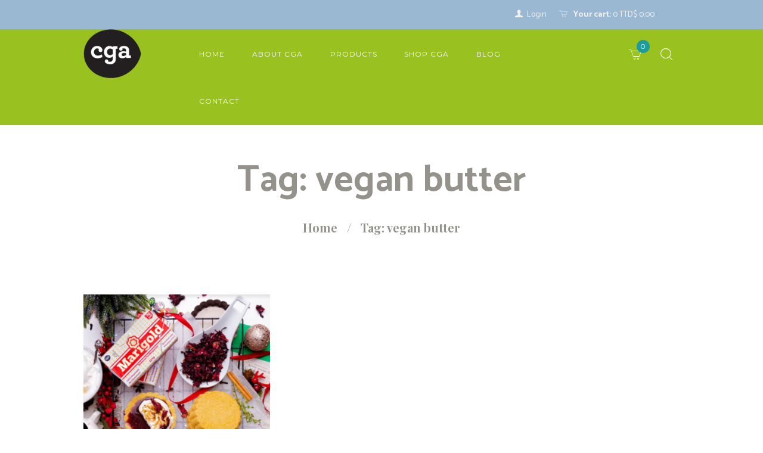

--- FILE ---
content_type: text/css
request_url: https://cgacaribbean.com/wp-content/themes/oliveoil-child/theme.css?ver=6.8.3
body_size: 24863
content:
/*
Attention! Do not modify this .css-file!
Please, make all necessary changes in the corresponding .less-file!
*/
@charset "utf-8";

/* Theme Custom styles and schemes
------------------------------------------------------------------------- */
/* TABLE OF CONTENTS:

0. Import
1. Theme typography
2. Theme Accent Colors
   2.1 Common colors
3. Form fields settings
7. Section's decorations
   7.1 User and main menu
   7.2 Slider
   7.3 Top panel: Page title and breadcrumbs
   7.4 Main content wrapper
   7.5 Post Formats
   7.6 Post Layouts
   7.7 Paginations
8. Single page parts
   8.1 Attachment and Portfolio post navigation
   8.2 Reviews block
   8.3 Post author
   8.4 Comments
   8.5 Page 404
9. Sidebars
10. Footer areas
11. Utils
12. Registration and Login popups
13. Third party plugins
14. Predefined classes for users
15. Shortcodes

-------------------------------------------------------------- */
/* 0. Imports
-------------------------------------------------------------- */
/* 1. Theme typography
-------------------------------------------------------------- */
body {
  font-family: "Catamaran", sans-serif;
  font-size: 12px;
  line-height: 1.5em;
  font-weight: 400;
}
.scheme_original .body_wrap {
  color: #858b90;
}
.scheme_color_blocks .body_wrap {
  color: #f0f0f0;
}
h1 {
  font-family: "Playfair Display", serif;
  font-size: 4.429em;
  line-height: 1em;
  font-weight: 700;
  margin-top: 1.57em;
  margin-bottom: 1.2em;
}
h2 {
  font-family: "Playfair Display", serif;
  font-size: 3.2em;
  line-height: 1em;
  font-weight: 700;
  margin-top: 2.775em;
  margin-bottom: 2.1em;
}
h3 {
  font-family: "Playfair Display", serif;
  font-size: 2.643em;
  line-height: 1em;
  font-weight: 700;
  margin-top: 2.775em;
  margin-bottom: 2.1em;
}
h4 {
  font-family: "Playfair Display", serif;
  font-size: 1.429em;
  line-height: 1.3em;
  font-weight: 700;
  margin-top: 5.2em;
  margin-bottom: 0.8em;
}
h5 {
  font-family: "Playfair Display", serif;
  font-size: 1.429em;
  line-height: 1.3em;
  font-weight: 700;
  margin-top: 5.2em;
  margin-bottom: 0.8em;
}
h6 {
  font-family: "Montserrat", sans-serif;
  font-size: 0.786em;
  line-height: 1.5em;
  font-weight: 400;
  margin-top: 9.4em;
  margin-bottom: 2.55em;
}
/* Normal state */
.scheme_original h2,
.scheme_original h4,
.scheme_original h2 a,
.scheme_original h4 a {
  color: #586067;
}
.scheme_color_blocks h2,
.scheme_color_blocks h4,
.scheme_color_blocks h2 a,
.scheme_color_blocks h4 a {
  color: #ffffff;
}
.scheme_original h1,
.scheme_original h3,
.scheme_original h1 a,
.scheme_original h3 a {
  color: #586067;
}
.scheme_color_blocks h1,
.scheme_color_blocks h3,
.scheme_color_blocks h1 a,
.scheme_color_blocks h3 a {
  color: #ffffff;
}
.scheme_original h5,
.scheme_original h6,
.scheme_original h5 a,
.scheme_original h6 a {
  color: #586067;
}
.scheme_color_blocks h5,
.scheme_color_blocks h6,
.scheme_color_blocks h5 a,
.scheme_color_blocks h6 a {
  color: #ffffff;
}
.scheme_original a {
  color: #ffcf00;
}
.scheme_color_blocks a {
  color: #1d9b9d;
}
.scheme_original a:hover {
  color: #d9b000;
}
.scheme_color_blocks a:hover {
  color: #23e8eb;
}
.scheme_original blockquote:before {
  color: rgba(88, 96, 103, 0.1);
}
.scheme_color_blocks blockquote:before {
  color: rgba(255, 255, 255, 0.1);
}
.scheme_original blockquote,
.scheme_original blockquote p {
  color: #e9e4d0;
}
.scheme_color_blocks blockquote,
.scheme_color_blocks blockquote p {
  color: #b4b8b8;
}
.scheme_original blockquote {
  background-color: #586067;
}
.scheme_color_blocks blockquote {
  background-color: #ffffff;
}
/* 2. Theme Accent Colors
------------------------------------------------------------------------- */
/* text_link color - use it as background and border with next classes */
.scheme_original .accent1 {
  color: #ffcf00;
}
.scheme_color_blocks .accent1 {
  color: #1d9b9d;
}
.scheme_original .accent1_bgc {
  background-color: #ffcf00;
}
.scheme_color_blocks .accent1_bgc {
  background-color: #1d9b9d;
}
.scheme_original .accent1_bg {
  background: #ffcf00;
}
.scheme_color_blocks .accent1_bg {
  background: #1d9b9d;
}
.scheme_original .accent1_border {
  border-color: #ffcf00;
}
.scheme_color_blocks .accent1_border {
  border-color: #1d9b9d;
}
.scheme_original a.accent1:hover {
  color: #d9b000;
}
.scheme_color_blocks a.accent1:hover {
  color: #23e8eb;
}
/* 2.1 Common colors
-------------------------------------------------------------- */
/* Portfolio hovers */
.scheme_original .post_content.ih-item.circle.effect1.colored .info,
.scheme_original .post_content.ih-item.circle.effect2.colored .info,
.scheme_original .post_content.ih-item.circle.effect3.colored .info,
.scheme_original .post_content.ih-item.circle.effect4.colored .info,
.scheme_original .post_content.ih-item.circle.effect5.colored .info .info-back,
.scheme_original .post_content.ih-item.circle.effect6.colored .info,
.scheme_original .post_content.ih-item.circle.effect7.colored .info,
.scheme_original .post_content.ih-item.circle.effect8.colored .info,
.scheme_original .post_content.ih-item.circle.effect9.colored .info,
.scheme_original .post_content.ih-item.circle.effect10.colored .info,
.scheme_original .post_content.ih-item.circle.effect11.colored .info,
.scheme_original .post_content.ih-item.circle.effect12.colored .info,
.scheme_original .post_content.ih-item.circle.effect13.colored .info,
.scheme_original .post_content.ih-item.circle.effect14.colored .info,
.scheme_original .post_content.ih-item.circle.effect15.colored .info,
.scheme_original .post_content.ih-item.circle.effect16.colored .info,
.scheme_original .post_content.ih-item.circle.effect18.colored .info .info-back,
.scheme_original .post_content.ih-item.circle.effect19.colored .info,
.scheme_original .post_content.ih-item.circle.effect20.colored .info .info-back,
.scheme_original .post_content.ih-item.square.effect1.colored .info,
.scheme_original .post_content.ih-item.square.effect2.colored .info,
.scheme_original .post_content.ih-item.square.effect3.colored .info,
.scheme_original .post_content.ih-item.square.effect4.colored .mask1,
.scheme_original .post_content.ih-item.square.effect4.colored .mask2,
.scheme_original .post_content.ih-item.square.effect5.colored .info,
.scheme_original .post_content.ih-item.square.effect6.colored .info,
.scheme_original .post_content.ih-item.square.effect7.colored .info,
.scheme_original .post_content.ih-item.square.effect8.colored .info,
.scheme_original .post_content.ih-item.square.effect9.colored .info .info-back,
.scheme_original .post_content.ih-item.square.effect10.colored .info,
.scheme_original .post_content.ih-item.square.effect11.colored .info,
.scheme_original .post_content.ih-item.square.effect12.colored .info,
.scheme_original .post_content.ih-item.square.effect13.colored .info,
.scheme_original .post_content.ih-item.square.effect14.colored .info,
.scheme_original .post_content.ih-item.square.effect15.colored .info,
.scheme_original .post_content.ih-item.circle.effect20.colored .info .info-back,
.scheme_original .post_content.ih-item.square.effect_book.colored .info,
.scheme_original .post_content.ih-item.square.effect_pull.colored .post_descr {
  background: #ffcf00;
}
.scheme_color_blocks .post_content.ih-item.circle.effect1.colored .info,
.scheme_color_blocks .post_content.ih-item.circle.effect2.colored .info,
.scheme_color_blocks .post_content.ih-item.circle.effect3.colored .info,
.scheme_color_blocks .post_content.ih-item.circle.effect4.colored .info,
.scheme_color_blocks .post_content.ih-item.circle.effect5.colored .info .info-back,
.scheme_color_blocks .post_content.ih-item.circle.effect6.colored .info,
.scheme_color_blocks .post_content.ih-item.circle.effect7.colored .info,
.scheme_color_blocks .post_content.ih-item.circle.effect8.colored .info,
.scheme_color_blocks .post_content.ih-item.circle.effect9.colored .info,
.scheme_color_blocks .post_content.ih-item.circle.effect10.colored .info,
.scheme_color_blocks .post_content.ih-item.circle.effect11.colored .info,
.scheme_color_blocks .post_content.ih-item.circle.effect12.colored .info,
.scheme_color_blocks .post_content.ih-item.circle.effect13.colored .info,
.scheme_color_blocks .post_content.ih-item.circle.effect14.colored .info,
.scheme_color_blocks .post_content.ih-item.circle.effect15.colored .info,
.scheme_color_blocks .post_content.ih-item.circle.effect16.colored .info,
.scheme_color_blocks .post_content.ih-item.circle.effect18.colored .info .info-back,
.scheme_color_blocks .post_content.ih-item.circle.effect19.colored .info,
.scheme_color_blocks .post_content.ih-item.circle.effect20.colored .info .info-back,
.scheme_color_blocks .post_content.ih-item.square.effect1.colored .info,
.scheme_color_blocks .post_content.ih-item.square.effect2.colored .info,
.scheme_color_blocks .post_content.ih-item.square.effect3.colored .info,
.scheme_color_blocks .post_content.ih-item.square.effect4.colored .mask1,
.scheme_color_blocks .post_content.ih-item.square.effect4.colored .mask2,
.scheme_color_blocks .post_content.ih-item.square.effect5.colored .info,
.scheme_color_blocks .post_content.ih-item.square.effect6.colored .info,
.scheme_color_blocks .post_content.ih-item.square.effect7.colored .info,
.scheme_color_blocks .post_content.ih-item.square.effect8.colored .info,
.scheme_color_blocks .post_content.ih-item.square.effect9.colored .info .info-back,
.scheme_color_blocks .post_content.ih-item.square.effect10.colored .info,
.scheme_color_blocks .post_content.ih-item.square.effect11.colored .info,
.scheme_color_blocks .post_content.ih-item.square.effect12.colored .info,
.scheme_color_blocks .post_content.ih-item.square.effect13.colored .info,
.scheme_color_blocks .post_content.ih-item.square.effect14.colored .info,
.scheme_color_blocks .post_content.ih-item.square.effect15.colored .info,
.scheme_color_blocks .post_content.ih-item.circle.effect20.colored .info .info-back,
.scheme_color_blocks .post_content.ih-item.square.effect_book.colored .info,
.scheme_color_blocks .post_content.ih-item.square.effect_pull.colored .post_descr {
  background: #1d9b9d;
}
.scheme_original .post_content.ih-item.circle.effect1.colored .info,
.scheme_original .post_content.ih-item.circle.effect2.colored .info,
.scheme_original .post_content.ih-item.circle.effect3.colored .info,
.scheme_original .post_content.ih-item.circle.effect4.colored .info,
.scheme_original .post_content.ih-item.circle.effect5.colored .info .info-back,
.scheme_original .post_content.ih-item.circle.effect6.colored .info,
.scheme_original .post_content.ih-item.circle.effect7.colored .info,
.scheme_original .post_content.ih-item.circle.effect8.colored .info,
.scheme_original .post_content.ih-item.circle.effect9.colored .info,
.scheme_original .post_content.ih-item.circle.effect10.colored .info,
.scheme_original .post_content.ih-item.circle.effect11.colored .info,
.scheme_original .post_content.ih-item.circle.effect12.colored .info,
.scheme_original .post_content.ih-item.circle.effect13.colored .info,
.scheme_original .post_content.ih-item.circle.effect14.colored .info,
.scheme_original .post_content.ih-item.circle.effect15.colored .info,
.scheme_original .post_content.ih-item.circle.effect16.colored .info,
.scheme_original .post_content.ih-item.circle.effect18.colored .info .info-back,
.scheme_original .post_content.ih-item.circle.effect19.colored .info,
.scheme_original .post_content.ih-item.circle.effect20.colored .info .info-back,
.scheme_original .post_content.ih-item.square.effect1.colored .info,
.scheme_original .post_content.ih-item.square.effect2.colored .info,
.scheme_original .post_content.ih-item.square.effect3.colored .info,
.scheme_original .post_content.ih-item.square.effect4.colored .mask1,
.scheme_original .post_content.ih-item.square.effect4.colored .mask2,
.scheme_original .post_content.ih-item.square.effect5.colored .info,
.scheme_original .post_content.ih-item.square.effect6.colored .info,
.scheme_original .post_content.ih-item.square.effect7.colored .info,
.scheme_original .post_content.ih-item.square.effect8.colored .info,
.scheme_original .post_content.ih-item.square.effect9.colored .info .info-back,
.scheme_original .post_content.ih-item.square.effect10.colored .info,
.scheme_original .post_content.ih-item.square.effect11.colored .info,
.scheme_original .post_content.ih-item.square.effect12.colored .info,
.scheme_original .post_content.ih-item.square.effect13.colored .info,
.scheme_original .post_content.ih-item.square.effect14.colored .info,
.scheme_original .post_content.ih-item.square.effect15.colored .info,
.scheme_original .post_content.ih-item.circle.effect20.colored .info .info-back,
.scheme_original .post_content.ih-item.square.effect_book.colored .info,
.scheme_original .post_content.ih-item.square.effect_pull.colored .post_descr {
  color: #ffffff;
}
.scheme_color_blocks .post_content.ih-item.circle.effect1.colored .info,
.scheme_color_blocks .post_content.ih-item.circle.effect2.colored .info,
.scheme_color_blocks .post_content.ih-item.circle.effect3.colored .info,
.scheme_color_blocks .post_content.ih-item.circle.effect4.colored .info,
.scheme_color_blocks .post_content.ih-item.circle.effect5.colored .info .info-back,
.scheme_color_blocks .post_content.ih-item.circle.effect6.colored .info,
.scheme_color_blocks .post_content.ih-item.circle.effect7.colored .info,
.scheme_color_blocks .post_content.ih-item.circle.effect8.colored .info,
.scheme_color_blocks .post_content.ih-item.circle.effect9.colored .info,
.scheme_color_blocks .post_content.ih-item.circle.effect10.colored .info,
.scheme_color_blocks .post_content.ih-item.circle.effect11.colored .info,
.scheme_color_blocks .post_content.ih-item.circle.effect12.colored .info,
.scheme_color_blocks .post_content.ih-item.circle.effect13.colored .info,
.scheme_color_blocks .post_content.ih-item.circle.effect14.colored .info,
.scheme_color_blocks .post_content.ih-item.circle.effect15.colored .info,
.scheme_color_blocks .post_content.ih-item.circle.effect16.colored .info,
.scheme_color_blocks .post_content.ih-item.circle.effect18.colored .info .info-back,
.scheme_color_blocks .post_content.ih-item.circle.effect19.colored .info,
.scheme_color_blocks .post_content.ih-item.circle.effect20.colored .info .info-back,
.scheme_color_blocks .post_content.ih-item.square.effect1.colored .info,
.scheme_color_blocks .post_content.ih-item.square.effect2.colored .info,
.scheme_color_blocks .post_content.ih-item.square.effect3.colored .info,
.scheme_color_blocks .post_content.ih-item.square.effect4.colored .mask1,
.scheme_color_blocks .post_content.ih-item.square.effect4.colored .mask2,
.scheme_color_blocks .post_content.ih-item.square.effect5.colored .info,
.scheme_color_blocks .post_content.ih-item.square.effect6.colored .info,
.scheme_color_blocks .post_content.ih-item.square.effect7.colored .info,
.scheme_color_blocks .post_content.ih-item.square.effect8.colored .info,
.scheme_color_blocks .post_content.ih-item.square.effect9.colored .info .info-back,
.scheme_color_blocks .post_content.ih-item.square.effect10.colored .info,
.scheme_color_blocks .post_content.ih-item.square.effect11.colored .info,
.scheme_color_blocks .post_content.ih-item.square.effect12.colored .info,
.scheme_color_blocks .post_content.ih-item.square.effect13.colored .info,
.scheme_color_blocks .post_content.ih-item.square.effect14.colored .info,
.scheme_color_blocks .post_content.ih-item.square.effect15.colored .info,
.scheme_color_blocks .post_content.ih-item.circle.effect20.colored .info .info-back,
.scheme_color_blocks .post_content.ih-item.square.effect_book.colored .info,
.scheme_color_blocks .post_content.ih-item.square.effect_pull.colored .post_descr {
  color: #f0f0f0;
}
.scheme_original .post_content.ih-item.circle.effect1.colored .info,
.scheme_original .post_content.ih-item.circle.effect2.colored .info,
.scheme_original .post_content.ih-item.circle.effect5.colored .info .info-back,
.scheme_original .post_content.ih-item.circle.effect19.colored .info,
.scheme_original .post_content.ih-item.square.effect4.colored .mask1,
.scheme_original .post_content.ih-item.square.effect4.colored .mask2,
.scheme_original .post_content.ih-item.square.effect6.colored .info,
.scheme_original .post_content.ih-item.square.effect7.colored .info,
.scheme_original .post_content.ih-item.square.effect12.colored .info,
.scheme_original .post_content.ih-item.square.effect13.colored .info,
.scheme_original .post_content.ih-item.square.effect_more.colored .info,
.scheme_original .post_content.ih-item.square.effect_dir.colored .info,
.scheme_original .post_content.ih-item.square.effect_shift.colored .info {
  background: rgba(255, 207, 0, 0.6);
}
.scheme_color_blocks .post_content.ih-item.circle.effect1.colored .info,
.scheme_color_blocks .post_content.ih-item.circle.effect2.colored .info,
.scheme_color_blocks .post_content.ih-item.circle.effect5.colored .info .info-back,
.scheme_color_blocks .post_content.ih-item.circle.effect19.colored .info,
.scheme_color_blocks .post_content.ih-item.square.effect4.colored .mask1,
.scheme_color_blocks .post_content.ih-item.square.effect4.colored .mask2,
.scheme_color_blocks .post_content.ih-item.square.effect6.colored .info,
.scheme_color_blocks .post_content.ih-item.square.effect7.colored .info,
.scheme_color_blocks .post_content.ih-item.square.effect12.colored .info,
.scheme_color_blocks .post_content.ih-item.square.effect13.colored .info,
.scheme_color_blocks .post_content.ih-item.square.effect_more.colored .info,
.scheme_color_blocks .post_content.ih-item.square.effect_dir.colored .info,
.scheme_color_blocks .post_content.ih-item.square.effect_shift.colored .info {
  background: rgba(29, 155, 157, 0.6);
}
.scheme_original .post_content.ih-item.circle.effect1.colored .info,
.scheme_original .post_content.ih-item.circle.effect2.colored .info,
.scheme_original .post_content.ih-item.circle.effect5.colored .info .info-back,
.scheme_original .post_content.ih-item.circle.effect19.colored .info,
.scheme_original .post_content.ih-item.square.effect4.colored .mask1,
.scheme_original .post_content.ih-item.square.effect4.colored .mask2,
.scheme_original .post_content.ih-item.square.effect6.colored .info,
.scheme_original .post_content.ih-item.square.effect7.colored .info,
.scheme_original .post_content.ih-item.square.effect12.colored .info,
.scheme_original .post_content.ih-item.square.effect13.colored .info,
.scheme_original .post_content.ih-item.square.effect_more.colored .info,
.scheme_original .post_content.ih-item.square.effect_dir.colored .info,
.scheme_original .post_content.ih-item.square.effect_shift.colored .info {
  color: #ffffff;
}
.scheme_color_blocks .post_content.ih-item.circle.effect1.colored .info,
.scheme_color_blocks .post_content.ih-item.circle.effect2.colored .info,
.scheme_color_blocks .post_content.ih-item.circle.effect5.colored .info .info-back,
.scheme_color_blocks .post_content.ih-item.circle.effect19.colored .info,
.scheme_color_blocks .post_content.ih-item.square.effect4.colored .mask1,
.scheme_color_blocks .post_content.ih-item.square.effect4.colored .mask2,
.scheme_color_blocks .post_content.ih-item.square.effect6.colored .info,
.scheme_color_blocks .post_content.ih-item.square.effect7.colored .info,
.scheme_color_blocks .post_content.ih-item.square.effect12.colored .info,
.scheme_color_blocks .post_content.ih-item.square.effect13.colored .info,
.scheme_color_blocks .post_content.ih-item.square.effect_more.colored .info,
.scheme_color_blocks .post_content.ih-item.square.effect_dir.colored .info,
.scheme_color_blocks .post_content.ih-item.square.effect_shift.colored .info {
  color: #f0f0f0;
}
.scheme_original .post_content.ih-item.square.effect_border.colored .img,
.scheme_original .post_content.ih-item.square.effect_fade.colored .img,
.scheme_original .post_content.ih-item.square.effect_slide.colored .img {
  background: #ffcf00;
}
.scheme_color_blocks .post_content.ih-item.square.effect_border.colored .img,
.scheme_color_blocks .post_content.ih-item.square.effect_fade.colored .img,
.scheme_color_blocks .post_content.ih-item.square.effect_slide.colored .img {
  background: #1d9b9d;
}
.scheme_original .post_content.ih-item.square.effect_border.colored .info,
.scheme_original .post_content.ih-item.square.effect_fade.colored .info,
.scheme_original .post_content.ih-item.square.effect_slide.colored .info {
  color: #ffffff;
}
.scheme_color_blocks .post_content.ih-item.square.effect_border.colored .info,
.scheme_color_blocks .post_content.ih-item.square.effect_fade.colored .info,
.scheme_color_blocks .post_content.ih-item.square.effect_slide.colored .info {
  color: #f0f0f0;
}
.scheme_original .post_content.ih-item.square.effect_border.colored .info:before,
.scheme_original .post_content.ih-item.square.effect_border.colored .info:after {
  border-color: #ffffff;
}
.scheme_color_blocks .post_content.ih-item.square.effect_border.colored .info:before,
.scheme_color_blocks .post_content.ih-item.square.effect_border.colored .info:after {
  border-color: #f0f0f0;
}
.scheme_original .post_content.ih-item.circle.effect1 .spinner {
  border-right-color: #ffcf00;
}
.scheme_color_blocks .post_content.ih-item.circle.effect1 .spinner {
  border-right-color: #1d9b9d;
}
.scheme_original .post_content.ih-item.circle.effect1 .spinner {
  border-bottom-color: #ffcf00;
}
.scheme_color_blocks .post_content.ih-item.circle.effect1 .spinner {
  border-bottom-color: #1d9b9d;
}
.scheme_original .post_content.ih-item .post_readmore .post_readmore_label,
.scheme_original .post_content.ih-item .info a,
.scheme_original .post_content.ih-item .info a > span {
  color: #ffffff;
}
.scheme_color_blocks .post_content.ih-item .post_readmore .post_readmore_label,
.scheme_color_blocks .post_content.ih-item .info a,
.scheme_color_blocks .post_content.ih-item .info a > span {
  color: #fcffa3;
}
.scheme_original .post_content.ih-item .post_readmore:hover .post_readmore_label,
.scheme_original .post_content.ih-item .info a:hover,
.scheme_original .post_content.ih-item .info a:hover > span {
  color: #ffffff;
}
.scheme_color_blocks .post_content.ih-item .post_readmore:hover .post_readmore_label,
.scheme_color_blocks .post_content.ih-item .info a:hover,
.scheme_color_blocks .post_content.ih-item .info a:hover > span {
  color: #ffff00;
}
/* Tables */
.scheme_original td,
.scheme_original th {
  border-color: #dad5c9;
}
.scheme_color_blocks td,
.scheme_color_blocks th {
  border-color: #1db3b6;
}
.sc_table table {
  /*overflow: hidden;*/
  /* In Chrome hide right and bottom borders for the table */
}
.scheme_original .sc_table table {
  color: #858b90;
}
.scheme_color_blocks .sc_table table {
  color: #f0f0f0;
}
.scheme_original .sc_table table td,
.scheme_original .sc_table table th {
  background-color: #f9f7f2;
}
.scheme_color_blocks .sc_table table td,
.scheme_color_blocks .sc_table table th {
  background-color: #0f7468;
}
.scheme_original .sc_table table tr:first-child td {
  background-color: #ffcf00;
}
.scheme_color_blocks .sc_table table tr:first-child td {
  background-color: #1d9b9d;
}
.scheme_original .sc_table table tr:first-child td {
  color: #ffffff;
}
.scheme_color_blocks .sc_table table tr:first-child td {
  color: #ffffff;
}
/* Table of contents */
.scheme_original pre.code,
.scheme_original #toc .toc_item.current,
.scheme_original #toc .toc_item:hover {
  border-color: #ffcf00;
}
.scheme_color_blocks pre.code,
.scheme_color_blocks #toc .toc_item.current,
.scheme_color_blocks #toc .toc_item:hover {
  border-color: #1d9b9d;
}
.scheme_original ::selection,
.scheme_original ::-moz-selection {
  background-color: #ffcf00;
}
.scheme_color_blocks ::selection,
.scheme_color_blocks ::-moz-selection {
  background-color: #1d9b9d;
}
.scheme_original ::selection,
.scheme_original ::-moz-selection {
  color: #ffffff;
}
.scheme_color_blocks ::selection,
.scheme_color_blocks ::-moz-selection {
  color: #f0f0f0;
}
/*---LESS_SEPARATOR---*/
/* 3. Form fields settings
-------------------------------------------------------------- */
.scheme_original input[type="text"],
.scheme_original input[type="tel"],
.scheme_original input[type="number"],
.scheme_original input[type="email"],
.scheme_original input[type="search"],
.scheme_original input[type="password"],
.scheme_original select,
.scheme_original textarea {
  color: #858b90;
}
.scheme_color_blocks input[type="text"],
.scheme_color_blocks input[type="tel"],
.scheme_color_blocks input[type="number"],
.scheme_color_blocks input[type="email"],
.scheme_color_blocks input[type="search"],
.scheme_color_blocks input[type="password"],
.scheme_color_blocks select,
.scheme_color_blocks textarea {
  color: #f0f0f0;
}
.scheme_original input[type="text"],
.scheme_original input[type="tel"],
.scheme_original input[type="number"],
.scheme_original input[type="email"],
.scheme_original input[type="search"],
.scheme_original input[type="password"],
.scheme_original select,
.scheme_original textarea {
  border-color: #495055;
}
.scheme_color_blocks input[type="text"],
.scheme_color_blocks input[type="tel"],
.scheme_color_blocks input[type="number"],
.scheme_color_blocks input[type="email"],
.scheme_color_blocks input[type="search"],
.scheme_color_blocks input[type="password"],
.scheme_color_blocks select,
.scheme_color_blocks textarea {
  border-color: #06564e;
}
.scheme_original .focuses input[type="text"],
.scheme_original .focuses input[type="tel"],
.scheme_original .focuses input[type="number"],
.scheme_original .focuses input[type="email"],
.scheme_original .focuses input[type="search"],
.scheme_original .focuses input[type="password"],
.scheme_original .focuses select,
.scheme_original .focuses textarea,
.scheme_original input[type="text"]:focus,
.scheme_original input[type="number"]:focus,
.scheme_original input[type="email"]:focus,
.scheme_original input[type="search"]:focus,
.scheme_original input[type="password"]:focus,
.scheme_original select:focus,
.scheme_original textarea:focus {
  border-color: #ffcf00;
}
.scheme_color_blocks .focuses input[type="text"],
.scheme_color_blocks .focuses input[type="tel"],
.scheme_color_blocks .focuses input[type="number"],
.scheme_color_blocks .focuses input[type="email"],
.scheme_color_blocks .focuses input[type="search"],
.scheme_color_blocks .focuses input[type="password"],
.scheme_color_blocks .focuses select,
.scheme_color_blocks .focuses textarea,
.scheme_color_blocks input[type="text"]:focus,
.scheme_color_blocks input[type="number"]:focus,
.scheme_color_blocks input[type="email"]:focus,
.scheme_color_blocks input[type="search"]:focus,
.scheme_color_blocks input[type="password"]:focus,
.scheme_color_blocks select:focus,
.scheme_color_blocks textarea:focus {
  border-color: #1d9b9d;
}
.scheme_original .hovered input[type="text"],
.scheme_original .hovered input[type="tel"],
.scheme_original .hovered input[type="number"],
.scheme_original .hovered input[type="email"],
.scheme_original .hovered input[type="search"],
.scheme_original .hovered input[type="password"],
.scheme_original .hovered select,
.scheme_original .hovered textarea,
.scheme_original input[type="text"]:hover,
.scheme_original input[type="number"]:hover,
.scheme_original input[type="email"]:hover,
.scheme_original input[type="search"]:hover,
.scheme_original input[type="password"]:hover,
.scheme_original select:hover,
.scheme_original textarea:hover {
  border-color: #586067;
}
.scheme_color_blocks .hovered input[type="text"],
.scheme_color_blocks .hovered input[type="tel"],
.scheme_color_blocks .hovered input[type="number"],
.scheme_color_blocks .hovered input[type="email"],
.scheme_color_blocks .hovered input[type="search"],
.scheme_color_blocks .hovered input[type="password"],
.scheme_color_blocks .hovered select,
.scheme_color_blocks .hovered textarea,
.scheme_color_blocks input[type="text"]:hover,
.scheme_color_blocks input[type="number"]:hover,
.scheme_color_blocks input[type="email"]:hover,
.scheme_color_blocks input[type="search"]:hover,
.scheme_color_blocks input[type="password"]:hover,
.scheme_color_blocks select:hover,
.scheme_color_blocks textarea:hover {
  border-color: #ffffff;
}
.scheme_original input::-webkit-input-placeholder,
.scheme_original textarea::-webkit-input-placeholder {
  color: #858b90;
}
.scheme_color_blocks input::-webkit-input-placeholder,
.scheme_color_blocks textarea::-webkit-input-placeholder {
  color: #f0f0f0;
}
/* ======================== INPUT'S STYLES ================== */
/* Accent */
.scheme_original .sc_input_hover_accent input[type="text"]:focus,
.scheme_original .sc_input_hover_accent input[type="number"]:focus,
.scheme_original .sc_input_hover_accent input[type="email"]:focus,
.scheme_original .sc_input_hover_accent input[type="password"]:focus,
.scheme_original .sc_input_hover_accent input[type="search"]:focus,
.scheme_original .sc_input_hover_accent select:focus,
.scheme_original .sc_input_hover_accent textarea:focus {
  -webkit-box-shadow: 0px 0px 0px 2px #ffcf00;
  -moz-box-shadow: 0px 0px 0px 2px #ffcf00;
  -ms-box-shadow: 0px 0px 0px 2px #ffcf00;
  box-shadow: 0px 0px 0px 2px #ffcf00;
}
.scheme_color_blocks .sc_input_hover_accent input[type="text"]:focus,
.scheme_color_blocks .sc_input_hover_accent input[type="number"]:focus,
.scheme_color_blocks .sc_input_hover_accent input[type="email"]:focus,
.scheme_color_blocks .sc_input_hover_accent input[type="password"]:focus,
.scheme_color_blocks .sc_input_hover_accent input[type="search"]:focus,
.scheme_color_blocks .sc_input_hover_accent select:focus,
.scheme_color_blocks .sc_input_hover_accent textarea:focus {
  -webkit-box-shadow: 0px 0px 0px 2px #1d9b9d;
  -moz-box-shadow: 0px 0px 0px 2px #1d9b9d;
  -ms-box-shadow: 0px 0px 0px 2px #1d9b9d;
  box-shadow: 0px 0px 0px 2px #1d9b9d;
}
.scheme_original .sc_input_hover_accent input[type="text"] + label:before,
.scheme_original .sc_input_hover_accent input[type="number"] + label:before,
.scheme_original .sc_input_hover_accent input[type="email"] + label:before,
.scheme_original .sc_input_hover_accent input[type="password"] + label:before,
.scheme_original .sc_input_hover_accent input[type="search"] + label:before,
.scheme_original .sc_input_hover_accent select + label:before,
.scheme_original .sc_input_hover_accent textarea + label:before {
  color: rgba(255, 207, 0, 0.6);
}
.scheme_color_blocks .sc_input_hover_accent input[type="text"] + label:before,
.scheme_color_blocks .sc_input_hover_accent input[type="number"] + label:before,
.scheme_color_blocks .sc_input_hover_accent input[type="email"] + label:before,
.scheme_color_blocks .sc_input_hover_accent input[type="password"] + label:before,
.scheme_color_blocks .sc_input_hover_accent input[type="search"] + label:before,
.scheme_color_blocks .sc_input_hover_accent select + label:before,
.scheme_color_blocks .sc_input_hover_accent textarea + label:before {
  color: rgba(29, 155, 157, 0.6);
}
/* Path */
.scheme_original .sc_input_hover_path input[type="text"] + label > .sc_form_graphic,
.scheme_original .sc_input_hover_path input[type="number"] + label > .sc_form_graphic,
.scheme_original .sc_input_hover_path input[type="email"] + label > .sc_form_graphic,
.scheme_original .sc_input_hover_path input[type="password"] + label > .sc_form_graphic,
.scheme_original .sc_input_hover_path input[type="search"] + label > .sc_form_graphic,
.scheme_original .sc_input_hover_path textarea + label > .sc_form_graphic {
  stroke: #495055;
}
.scheme_color_blocks .sc_input_hover_path input[type="text"] + label > .sc_form_graphic,
.scheme_color_blocks .sc_input_hover_path input[type="number"] + label > .sc_form_graphic,
.scheme_color_blocks .sc_input_hover_path input[type="email"] + label > .sc_form_graphic,
.scheme_color_blocks .sc_input_hover_path input[type="password"] + label > .sc_form_graphic,
.scheme_color_blocks .sc_input_hover_path input[type="search"] + label > .sc_form_graphic,
.scheme_color_blocks .sc_input_hover_path textarea + label > .sc_form_graphic {
  stroke: #06564e;
}
/* Jump */
.scheme_original .sc_input_hover_jump .sc_form_label_content:before {
  color: #ffffff;
}
.scheme_color_blocks .sc_input_hover_jump .sc_form_label_content:before {
  color: #f0f0f0;
}
.scheme_original .sc_input_hover_jump input[type="text"],
.scheme_original .sc_input_hover_jump input[type="number"],
.scheme_original .sc_input_hover_jump input[type="email"],
.scheme_original .sc_input_hover_jump input[type="password"],
.scheme_original .sc_input_hover_jump input[type="search"],
.scheme_original .sc_input_hover_jump textarea {
  border-color: #495055;
}
.scheme_color_blocks .sc_input_hover_jump input[type="text"],
.scheme_color_blocks .sc_input_hover_jump input[type="number"],
.scheme_color_blocks .sc_input_hover_jump input[type="email"],
.scheme_color_blocks .sc_input_hover_jump input[type="password"],
.scheme_color_blocks .sc_input_hover_jump input[type="search"],
.scheme_color_blocks .sc_input_hover_jump textarea {
  border-color: #06564e;
}
.scheme_original .sc_input_hover_jump input[type="text"]:focus,
.scheme_original .sc_input_hover_jump input[type="number"]:focus,
.scheme_original .sc_input_hover_jump input[type="email"]:focus,
.scheme_original .sc_input_hover_jump input[type="password"]:focus,
.scheme_original .sc_input_hover_jump input[type="search"]:focus,
.scheme_original .sc_input_hover_jump textarea:focus,
.scheme_original .sc_input_hover_jump input[type="text"].filled,
.scheme_original .sc_input_hover_jump input[type="number"].filled,
.scheme_original .sc_input_hover_jump input[type="email"].filled,
.scheme_original .sc_input_hover_jump input[type="password"].filled,
.scheme_original .sc_input_hover_jump input[type="search"].filled,
.scheme_original .sc_input_hover_jump textarea.filled {
  border-color: #ffcf00;
}
.scheme_color_blocks .sc_input_hover_jump input[type="text"]:focus,
.scheme_color_blocks .sc_input_hover_jump input[type="number"]:focus,
.scheme_color_blocks .sc_input_hover_jump input[type="email"]:focus,
.scheme_color_blocks .sc_input_hover_jump input[type="password"]:focus,
.scheme_color_blocks .sc_input_hover_jump input[type="search"]:focus,
.scheme_color_blocks .sc_input_hover_jump textarea:focus,
.scheme_color_blocks .sc_input_hover_jump input[type="text"].filled,
.scheme_color_blocks .sc_input_hover_jump input[type="number"].filled,
.scheme_color_blocks .sc_input_hover_jump input[type="email"].filled,
.scheme_color_blocks .sc_input_hover_jump input[type="password"].filled,
.scheme_color_blocks .sc_input_hover_jump input[type="search"].filled,
.scheme_color_blocks .sc_input_hover_jump textarea.filled {
  border-color: #1d9b9d;
}
/* Underline */
.scheme_original .sc_input_hover_underline input[type="text"] + label:before,
.scheme_original .sc_input_hover_underline input[type="number"] + label:before,
.scheme_original .sc_input_hover_underline input[type="email"] + label:before,
.scheme_original .sc_input_hover_underline input[type="password"] + label:before,
.scheme_original .sc_input_hover_underline input[type="search"] + label:before,
.scheme_original .sc_input_hover_underline textarea + label:before {
  background-color: #495055;
}
.scheme_color_blocks .sc_input_hover_underline input[type="text"] + label:before,
.scheme_color_blocks .sc_input_hover_underline input[type="number"] + label:before,
.scheme_color_blocks .sc_input_hover_underline input[type="email"] + label:before,
.scheme_color_blocks .sc_input_hover_underline input[type="password"] + label:before,
.scheme_color_blocks .sc_input_hover_underline input[type="search"] + label:before,
.scheme_color_blocks .sc_input_hover_underline textarea + label:before {
  background-color: #06564e;
}
.scheme_original .sc_input_hover_jump input[type="text"]:focus + label:before,
.scheme_original .sc_input_hover_jump input[type="number"]:focus + label:before,
.scheme_original .sc_input_hover_jump input[type="email"]:focus + label:before,
.scheme_original .sc_input_hover_jump input[type="password"]:focus + label:before,
.scheme_original .sc_input_hover_jump input[type="search"]:focus + label:before,
.scheme_original .sc_input_hover_jump textarea:focus + label:before,
.scheme_original .sc_input_hover_jump input[type="text"].filled + label:before,
.scheme_original .sc_input_hover_jump input[type="number"].filled + label:before,
.scheme_original .sc_input_hover_jump input[type="email"].filled + label:before,
.scheme_original .sc_input_hover_jump input[type="password"].filled + label:before,
.scheme_original .sc_input_hover_jump input[type="search"].filled + label:before,
.scheme_original .sc_input_hover_jump textarea.filled + label:before {
  background-color: #42494e;
}
.scheme_color_blocks .sc_input_hover_jump input[type="text"]:focus + label:before,
.scheme_color_blocks .sc_input_hover_jump input[type="number"]:focus + label:before,
.scheme_color_blocks .sc_input_hover_jump input[type="email"]:focus + label:before,
.scheme_color_blocks .sc_input_hover_jump input[type="password"]:focus + label:before,
.scheme_color_blocks .sc_input_hover_jump input[type="search"]:focus + label:before,
.scheme_color_blocks .sc_input_hover_jump textarea:focus + label:before,
.scheme_color_blocks .sc_input_hover_jump input[type="text"].filled + label:before,
.scheme_color_blocks .sc_input_hover_jump input[type="number"].filled + label:before,
.scheme_color_blocks .sc_input_hover_jump input[type="email"].filled + label:before,
.scheme_color_blocks .sc_input_hover_jump input[type="password"].filled + label:before,
.scheme_color_blocks .sc_input_hover_jump input[type="search"].filled + label:before,
.scheme_color_blocks .sc_input_hover_jump textarea.filled + label:before {
  background-color: #017e72;
}
.scheme_original .sc_input_hover_underline input[type="text"] + label > .sc_form_label_content,
.scheme_original .sc_input_hover_underline input[type="number"] + label > .sc_form_label_content,
.scheme_original .sc_input_hover_underline input[type="email"] + label > .sc_form_label_content,
.scheme_original .sc_input_hover_underline input[type="password"] + label > .sc_form_label_content,
.scheme_original .sc_input_hover_underline input[type="search"] + label > .sc_form_label_content,
.scheme_original .sc_input_hover_underline textarea + label > .sc_form_label_content {
  color: #8a8a8a;
}
.scheme_color_blocks .sc_input_hover_underline input[type="text"] + label > .sc_form_label_content,
.scheme_color_blocks .sc_input_hover_underline input[type="number"] + label > .sc_form_label_content,
.scheme_color_blocks .sc_input_hover_underline input[type="email"] + label > .sc_form_label_content,
.scheme_color_blocks .sc_input_hover_underline input[type="password"] + label > .sc_form_label_content,
.scheme_color_blocks .sc_input_hover_underline input[type="search"] + label > .sc_form_label_content,
.scheme_color_blocks .sc_input_hover_underline textarea + label > .sc_form_label_content {
  color: #dadada;
}
.scheme_original .sc_input_hover_underline input[type="text"]:focus + label > .sc_form_label_content,
.scheme_original .sc_input_hover_underline input[type="number"]:focus + label > .sc_form_label_content,
.scheme_original .sc_input_hover_underline input[type="email"]:focus + label > .sc_form_label_content,
.scheme_original .sc_input_hover_underline input[type="password"]:focus + label > .sc_form_label_content,
.scheme_original .sc_input_hover_underline input[type="search"]:focus + label > .sc_form_label_content,
.scheme_original .sc_input_hover_underline textarea:focus + label > .sc_form_label_content,
.scheme_original .sc_input_hover_underline input[type="text"].filled + label > .sc_form_label_content,
.scheme_original .sc_input_hover_underline input[type="number"].filled + label > .sc_form_label_content,
.scheme_original .sc_input_hover_underline input[type="email"].filled + label > .sc_form_label_content,
.scheme_original .sc_input_hover_underline input[type="password"].filled + label > .sc_form_label_content,
.scheme_original .sc_input_hover_underline input[type="search"].filled + label > .sc_form_label_content,
.scheme_original .sc_input_hover_underline textarea.filled + label > .sc_form_label_content {
  color: #e1dfda;
}
.scheme_color_blocks .sc_input_hover_underline input[type="text"]:focus + label > .sc_form_label_content,
.scheme_color_blocks .sc_input_hover_underline input[type="number"]:focus + label > .sc_form_label_content,
.scheme_color_blocks .sc_input_hover_underline input[type="email"]:focus + label > .sc_form_label_content,
.scheme_color_blocks .sc_input_hover_underline input[type="password"]:focus + label > .sc_form_label_content,
.scheme_color_blocks .sc_input_hover_underline input[type="search"]:focus + label > .sc_form_label_content,
.scheme_color_blocks .sc_input_hover_underline textarea:focus + label > .sc_form_label_content,
.scheme_color_blocks .sc_input_hover_underline input[type="text"].filled + label > .sc_form_label_content,
.scheme_color_blocks .sc_input_hover_underline input[type="number"].filled + label > .sc_form_label_content,
.scheme_color_blocks .sc_input_hover_underline input[type="email"].filled + label > .sc_form_label_content,
.scheme_color_blocks .sc_input_hover_underline input[type="password"].filled + label > .sc_form_label_content,
.scheme_color_blocks .sc_input_hover_underline input[type="search"].filled + label > .sc_form_label_content,
.scheme_color_blocks .sc_input_hover_underline textarea.filled + label > .sc_form_label_content {
  color: #ffffff;
}
/* Iconed */
.scheme_original .sc_input_hover_iconed input[type="text"] + label,
.scheme_original .sc_input_hover_iconed input[type="number"] + label,
.scheme_original .sc_input_hover_iconed input[type="email"] + label,
.scheme_original .sc_input_hover_iconed input[type="password"] + label,
.scheme_original .sc_input_hover_iconed input[type="search"] + label,
.scheme_original .sc_input_hover_iconed textarea + label {
  color: #8a8a8a;
}
.scheme_color_blocks .sc_input_hover_iconed input[type="text"] + label,
.scheme_color_blocks .sc_input_hover_iconed input[type="number"] + label,
.scheme_color_blocks .sc_input_hover_iconed input[type="email"] + label,
.scheme_color_blocks .sc_input_hover_iconed input[type="password"] + label,
.scheme_color_blocks .sc_input_hover_iconed input[type="search"] + label,
.scheme_color_blocks .sc_input_hover_iconed textarea + label {
  color: #dadada;
}
.scheme_original .sc_input_hover_iconed input[type="text"]:focus + label,
.scheme_original .sc_input_hover_iconed input[type="number"]:focus + label,
.scheme_original .sc_input_hover_iconed input[type="email"]:focus + label,
.scheme_original .sc_input_hover_iconed input[type="password"]:focus + label,
.scheme_original .sc_input_hover_iconed input[type="search"]:focus + label,
.scheme_original .sc_input_hover_iconed textarea:focus + label,
.scheme_original .sc_input_hover_iconed input[type="text"].filled + label,
.scheme_original .sc_input_hover_iconed input[type="number"].filled + label,
.scheme_original .sc_input_hover_iconed input[type="email"].filled + label,
.scheme_original .sc_input_hover_iconed input[type="password"].filled + label,
.scheme_original .sc_input_hover_iconed input[type="search"].filled + label,
.scheme_original .sc_input_hover_iconed textarea.filled + label {
  color: #e1dfda;
}
.scheme_color_blocks .sc_input_hover_iconed input[type="text"]:focus + label,
.scheme_color_blocks .sc_input_hover_iconed input[type="number"]:focus + label,
.scheme_color_blocks .sc_input_hover_iconed input[type="email"]:focus + label,
.scheme_color_blocks .sc_input_hover_iconed input[type="password"]:focus + label,
.scheme_color_blocks .sc_input_hover_iconed input[type="search"]:focus + label,
.scheme_color_blocks .sc_input_hover_iconed textarea:focus + label,
.scheme_color_blocks .sc_input_hover_iconed input[type="text"].filled + label,
.scheme_color_blocks .sc_input_hover_iconed input[type="number"].filled + label,
.scheme_color_blocks .sc_input_hover_iconed input[type="email"].filled + label,
.scheme_color_blocks .sc_input_hover_iconed input[type="password"].filled + label,
.scheme_color_blocks .sc_input_hover_iconed input[type="search"].filled + label,
.scheme_color_blocks .sc_input_hover_iconed textarea.filled + label {
  color: #ffffff;
}
/* ======================== END INPUT'S STYLES ================== */
/* 6. Page layouts
-------------------------------------------------------------- */
.scheme_original .body_style_boxed .body_wrap {
  background-color: #ffffff;
}
.scheme_color_blocks .body_style_boxed .body_wrap {
  background-color: #20c7ca;
}
/* 7. Section's decorations
-------------------------------------------------------------- */
/* If in the Theme options set "Body filled", else - leave this sections transparent */
.scheme_original body,
.scheme_original .page_wrap,
.scheme_original .copy_wrap,
.scheme_original .sidebar_cart,
.scheme_original .widget_area_inner,
.scheme_original #page_preloader {
  background-color: #ffffff;
}
.scheme_color_blocks body,
.scheme_color_blocks .page_wrap,
.scheme_color_blocks .copy_wrap,
.scheme_color_blocks .sidebar_cart,
.scheme_color_blocks .widget_area_inner,
.scheme_color_blocks #page_preloader {
  background-color: #20c7ca;
}
/*
.body_filled.article_style_boxed .page_wrap {
	.scheme_bg_color(alter_bg_color);
}
*/
/*.article_style_boxed.layout_excerpt .content,*/
/*.article_style_boxed .sidebar_inner,*/
.scheme_original .article_style_boxed .content > article > .post_content,
.scheme_original .article_style_boxed[class*="single-"] .content > .comments_wrap,
.scheme_original .article_style_boxed[class*="single-"] .content > article > .post_info_share,
.scheme_original .article_style_boxed:not(.layout_excerpt):not(.single) .content .post_item {
  background-color: #f9f7f2;
}
.scheme_color_blocks .article_style_boxed .content > article > .post_content,
.scheme_color_blocks .article_style_boxed[class*="single-"] .content > .comments_wrap,
.scheme_color_blocks .article_style_boxed[class*="single-"] .content > article > .post_info_share,
.scheme_color_blocks .article_style_boxed:not(.layout_excerpt):not(.single) .content .post_item {
  background-color: #0f7468;
}
/* 7.1 Top panel
-------------------------------------------------------------- */
.scheme_original .top_panel_wrap_inner {
  background-color: #ffffff;
}
.scheme_color_blocks .top_panel_wrap_inner {
  background-color: #20c7ca;
}
.scheme_original .top_panel_fixed .top_panel_wrap_inner,
.scheme_original .top_panel_fixed .top_panel_position_over.top_panel_wrap_inner {
  background-color: #f9f7f2 !important;
}
.scheme_color_blocks .top_panel_fixed .top_panel_wrap_inner,
.scheme_color_blocks .top_panel_fixed .top_panel_position_over.top_panel_wrap_inner {
  background-color: #0f7468 !important;
}
.scheme_original .top_panel_inner_style_3 .top_panel_cart_button,
.scheme_original .top_panel_inner_style_4 .top_panel_cart_button {
  background-color: rgba(217, 176, 0, 0.2);
}
.scheme_color_blocks .top_panel_inner_style_3 .top_panel_cart_button,
.scheme_color_blocks .top_panel_inner_style_4 .top_panel_cart_button {
  background-color: rgba(35, 232, 235, 0.2);
}
.scheme_original .top_panel_style_8 .top_panel_buttons .top_panel_cart_button:before {
  background-color: #ffcf00;
}
.scheme_color_blocks .top_panel_style_8 .top_panel_buttons .top_panel_cart_button:before {
  background-color: #1d9b9d;
}
.scheme_original .top_panel_style_8 .top_panel_buttons .top_panel_cart_button:after {
  color: #ffffff;
}
.scheme_color_blocks .top_panel_style_8 .top_panel_buttons .top_panel_cart_button:after {
  color: #f0f0f0;
}
.scheme_original .top_panel_middle .sidebar_cart:after,
.scheme_original .top_panel_middle .sidebar_cart {
  border-color: #dad5c9;
}
.scheme_color_blocks .top_panel_middle .sidebar_cart:after,
.scheme_color_blocks .top_panel_middle .sidebar_cart {
  border-color: #1db3b6;
}
.scheme_original .top_panel_middle .sidebar_cart:after,
.scheme_original .top_panel_middle .sidebar_cart {
  background-color: #ffffff;
}
.scheme_color_blocks .top_panel_middle .sidebar_cart:after,
.scheme_color_blocks .top_panel_middle .sidebar_cart {
  background-color: #20c7ca;
}
.scheme_original .top_panel_inner_style_3 .top_panel_top,
.scheme_original .top_panel_inner_style_4 .top_panel_top,
.scheme_original .top_panel_inner_style_3 .top_panel_top .sidebar_cart,
.scheme_original .top_panel_inner_style_4 .top_panel_top .sidebar_cart {
  color: #ffffff;
}
.scheme_color_blocks .top_panel_inner_style_3 .top_panel_top,
.scheme_color_blocks .top_panel_inner_style_4 .top_panel_top,
.scheme_color_blocks .top_panel_inner_style_3 .top_panel_top .sidebar_cart,
.scheme_color_blocks .top_panel_inner_style_4 .top_panel_top .sidebar_cart {
  color: #f0f0f0;
}
.scheme_original .top_panel_inner_style_3 .top_panel_top,
.scheme_original .top_panel_inner_style_4 .top_panel_top,
.scheme_original .top_panel_inner_style_3 .top_panel_top .sidebar_cart,
.scheme_original .top_panel_inner_style_4 .top_panel_top .sidebar_cart {
  background-color: #ffcf00;
}
.scheme_color_blocks .top_panel_inner_style_3 .top_panel_top,
.scheme_color_blocks .top_panel_inner_style_4 .top_panel_top,
.scheme_color_blocks .top_panel_inner_style_3 .top_panel_top .sidebar_cart,
.scheme_color_blocks .top_panel_inner_style_4 .top_panel_top .sidebar_cart {
  background-color: #1d9b9d;
}
.scheme_original .top_panel_inner_style_5 .top_panel_top .menu_user_cart {
  background-color: #e1dfda;
}
.scheme_color_blocks .top_panel_inner_style_5 .top_panel_top .menu_user_cart {
  background-color: #ffffff;
}
.scheme_original .top_panel_inner_style_5 .top_panel_top {
  background-color: #f9f7f2;
}
.scheme_color_blocks .top_panel_inner_style_5 .top_panel_top {
  background-color: #0f7468;
}
.scheme_original .top_panel_inner_style_5 .top_panel_top {
  border-color: #e1dfda;
}
.scheme_color_blocks .top_panel_inner_style_5 .top_panel_top {
  border-color: #ffffff;
}
.scheme_original .top_panel_style_5 .top_panel_top_contact_area {
  color: #373e44;
}
.scheme_color_blocks .top_panel_style_5 .top_panel_top_contact_area {
  color: #b4b8b8;
}
.scheme_original .top_panel_top a {
  color: #858b90;
}
.scheme_color_blocks .top_panel_top a {
  color: #f0f0f0;
}
.scheme_original .top_panel_top a:hover {
  color: #d9b000;
}
.scheme_color_blocks .top_panel_top a:hover {
  color: #23e8eb;
}
.scheme_original .top_panel_inner_style_3 .top_panel_top a,
.scheme_original .top_panel_inner_style_3 .sc_socials.sc_socials_type_icons a,
.scheme_original .top_panel_inner_style_4 .top_panel_top a,
.scheme_original .top_panel_inner_style_4 .sc_socials.sc_socials_type_icons a,
.scheme_original .top_panel_inner_style_5 .top_panel_top a,
.scheme_original .top_panel_inner_style_5 .sc_socials.sc_socials_type_icons a {
  color: #ffffff;
}
.scheme_color_blocks .top_panel_inner_style_3 .top_panel_top a,
.scheme_color_blocks .top_panel_inner_style_3 .sc_socials.sc_socials_type_icons a,
.scheme_color_blocks .top_panel_inner_style_4 .top_panel_top a,
.scheme_color_blocks .top_panel_inner_style_4 .sc_socials.sc_socials_type_icons a,
.scheme_color_blocks .top_panel_inner_style_5 .top_panel_top a,
.scheme_color_blocks .top_panel_inner_style_5 .sc_socials.sc_socials_type_icons a {
  color: #f0f0f0;
}
.scheme_original .top_panel_inner_style_3 .top_panel_top a:hover,
.scheme_original .top_panel_inner_style_3 .sc_socials.sc_socials_type_icons a:hover,
.scheme_original .top_panel_inner_style_4 .top_panel_top a:hover,
.scheme_original .top_panel_inner_style_4 .sc_socials.sc_socials_type_icons a:hover,
.scheme_original .top_panel_inner_style_5 .top_panel_top a:hover,
.scheme_original .top_panel_inner_style_5 .sc_socials.sc_socials_type_icons a:hover {
  color: #ffffff;
}
.scheme_color_blocks .top_panel_inner_style_3 .top_panel_top a:hover,
.scheme_color_blocks .top_panel_inner_style_3 .sc_socials.sc_socials_type_icons a:hover,
.scheme_color_blocks .top_panel_inner_style_4 .top_panel_top a:hover,
.scheme_color_blocks .top_panel_inner_style_4 .sc_socials.sc_socials_type_icons a:hover,
.scheme_color_blocks .top_panel_inner_style_5 .top_panel_top a:hover,
.scheme_color_blocks .top_panel_inner_style_5 .sc_socials.sc_socials_type_icons a:hover {
  color: #ffff00;
}
.scheme_original .top_panel_inner_style_3 .search_results .post_info a > span,
.scheme_original .top_panel_inner_style_3 .search_results .post_info a[class*="icon-"] {
  color: #ffffff;
}
.scheme_color_blocks .top_panel_inner_style_3 .search_results .post_info a > span,
.scheme_color_blocks .top_panel_inner_style_3 .search_results .post_info a[class*="icon-"] {
  color: #f0f0f0;
}
.scheme_original .top_panel_inner_style_3 .search_results .post_info a[class*="icon-"]:hover {
  color: #ffffff;
}
.scheme_color_blocks .top_panel_inner_style_3 .search_results .post_info a[class*="icon-"]:hover {
  color: #ffff00;
}
/* User menu */
.scheme_original .menu_user_nav > li > a {
  color: #858b90;
}
.scheme_color_blocks .menu_user_nav > li > a {
  color: #f0f0f0;
}
.scheme_original .menu_user_nav > li > a:hover {
  color: #d9b000;
}
.scheme_color_blocks .menu_user_nav > li > a:hover {
  color: #23e8eb;
}
.scheme_original .top_panel_inner_style_3 .menu_user_nav > li > a,
.scheme_original .top_panel_inner_style_4 .menu_user_nav > li > a,
.scheme_original .top_panel_inner_style_5 .menu_user_nav > li > a {
  color: rgba(55, 62, 68, 0.6);
}
.scheme_color_blocks .top_panel_inner_style_3 .menu_user_nav > li > a,
.scheme_color_blocks .top_panel_inner_style_4 .menu_user_nav > li > a,
.scheme_color_blocks .top_panel_inner_style_5 .menu_user_nav > li > a {
  color: rgba(180, 184, 184, 0.6);
}
.scheme_original .top_panel_inner_style_3 .menu_user_nav > li > a:hover,
.scheme_original .top_panel_inner_style_4 .menu_user_nav > li > a:hover,
.scheme_original .top_panel_inner_style_5 .menu_user_nav > li > a:hover {
  color: #d9b000;
}
.scheme_color_blocks .top_panel_inner_style_3 .menu_user_nav > li > a:hover,
.scheme_color_blocks .top_panel_inner_style_4 .menu_user_nav > li > a:hover,
.scheme_color_blocks .top_panel_inner_style_5 .menu_user_nav > li > a:hover {
  color: #23e8eb;
}
.scheme_original .menu_user_nav > li ul:not(.cart_list) {
  border-color: #dad5c9;
}
.scheme_color_blocks .menu_user_nav > li ul:not(.cart_list) {
  border-color: #1db3b6;
}
.scheme_original .menu_user_nav > li ul:not(.cart_list) {
  background-color: #ffffff;
}
.scheme_color_blocks .menu_user_nav > li ul:not(.cart_list) {
  background-color: #20c7ca;
}
.scheme_original .top_panel_inner_style_1 .menu_user_nav > li > ul:after,
.scheme_original .top_panel_inner_style_2 .menu_user_nav > li > ul:after {
  border-color: #dad5c9;
}
.scheme_color_blocks .top_panel_inner_style_1 .menu_user_nav > li > ul:after,
.scheme_color_blocks .top_panel_inner_style_2 .menu_user_nav > li > ul:after {
  border-color: #1db3b6;
}
.scheme_original .top_panel_inner_style_1 .menu_user_nav > li > ul:after,
.scheme_original .top_panel_inner_style_2 .menu_user_nav > li > ul:after {
  background-color: #ffffff;
}
.scheme_color_blocks .top_panel_inner_style_1 .menu_user_nav > li > ul:after,
.scheme_color_blocks .top_panel_inner_style_2 .menu_user_nav > li > ul:after {
  background-color: #20c7ca;
}
.scheme_original .top_panel_inner_style_3 .menu_user_nav > li > ul:after,
.scheme_original .top_panel_inner_style_4 .menu_user_nav > li > ul:after,
.scheme_original .top_panel_inner_style_5 .menu_user_nav > li > ul:after,
.scheme_original .top_panel_inner_style_3 .menu_user_nav > li ul,
.scheme_original .top_panel_inner_style_4 .menu_user_nav > li ul,
.scheme_original .top_panel_inner_style_5 .menu_user_nav > li ul {
  color: #ffffff;
}
.scheme_color_blocks .top_panel_inner_style_3 .menu_user_nav > li > ul:after,
.scheme_color_blocks .top_panel_inner_style_4 .menu_user_nav > li > ul:after,
.scheme_color_blocks .top_panel_inner_style_5 .menu_user_nav > li > ul:after,
.scheme_color_blocks .top_panel_inner_style_3 .menu_user_nav > li ul,
.scheme_color_blocks .top_panel_inner_style_4 .menu_user_nav > li ul,
.scheme_color_blocks .top_panel_inner_style_5 .menu_user_nav > li ul {
  color: #f0f0f0;
}
.scheme_original .top_panel_inner_style_3 .menu_user_nav > li > ul:after,
.scheme_original .top_panel_inner_style_4 .menu_user_nav > li > ul:after,
.scheme_original .top_panel_inner_style_5 .menu_user_nav > li > ul:after,
.scheme_original .top_panel_inner_style_3 .menu_user_nav > li ul,
.scheme_original .top_panel_inner_style_4 .menu_user_nav > li ul,
.scheme_original .top_panel_inner_style_5 .menu_user_nav > li ul {
  background-color: #ffcf00;
}
.scheme_color_blocks .top_panel_inner_style_3 .menu_user_nav > li > ul:after,
.scheme_color_blocks .top_panel_inner_style_4 .menu_user_nav > li > ul:after,
.scheme_color_blocks .top_panel_inner_style_5 .menu_user_nav > li > ul:after,
.scheme_color_blocks .top_panel_inner_style_3 .menu_user_nav > li ul,
.scheme_color_blocks .top_panel_inner_style_4 .menu_user_nav > li ul,
.scheme_color_blocks .top_panel_inner_style_5 .menu_user_nav > li ul {
  background-color: #1d9b9d;
}
.scheme_original .top_panel_inner_style_3 .menu_user_nav > li > ul:after,
.scheme_original .top_panel_inner_style_4 .menu_user_nav > li > ul:after,
.scheme_original .top_panel_inner_style_5 .menu_user_nav > li > ul:after,
.scheme_original .top_panel_inner_style_3 .menu_user_nav > li ul,
.scheme_original .top_panel_inner_style_4 .menu_user_nav > li ul,
.scheme_original .top_panel_inner_style_5 .menu_user_nav > li ul {
  border-color: #d9b000;
}
.scheme_color_blocks .top_panel_inner_style_3 .menu_user_nav > li > ul:after,
.scheme_color_blocks .top_panel_inner_style_4 .menu_user_nav > li > ul:after,
.scheme_color_blocks .top_panel_inner_style_5 .menu_user_nav > li > ul:after,
.scheme_color_blocks .top_panel_inner_style_3 .menu_user_nav > li ul,
.scheme_color_blocks .top_panel_inner_style_4 .menu_user_nav > li ul,
.scheme_color_blocks .top_panel_inner_style_5 .menu_user_nav > li ul {
  border-color: #23e8eb;
}
.scheme_original .menu_user_nav > li ul li a {
  color: #92969a;
}
.scheme_color_blocks .menu_user_nav > li ul li a {
  color: #dadada;
}
.scheme_original .menu_user_nav > li ul li a:hover,
.scheme_original .menu_user_nav > li ul li.current-menu-item > a,
.scheme_original .menu_user_nav > li ul li.current-menu-ancestor > a {
  color: #000000;
}
.scheme_color_blocks .menu_user_nav > li ul li a:hover,
.scheme_color_blocks .menu_user_nav > li ul li.current-menu-item > a,
.scheme_color_blocks .menu_user_nav > li ul li.current-menu-ancestor > a {
  color: #ffffff;
}
.scheme_original .menu_user_nav > li ul li a:hover,
.scheme_original .menu_user_nav > li ul li.current-menu-item > a,
.scheme_original .menu_user_nav > li ul li.current-menu-ancestor > a {
  background-color: #efede9;
}
.scheme_color_blocks .menu_user_nav > li ul li a:hover,
.scheme_color_blocks .menu_user_nav > li ul li.current-menu-item > a,
.scheme_color_blocks .menu_user_nav > li ul li.current-menu-ancestor > a {
  background-color: #20c7ca;
}
.scheme_original .top_panel_inner_style_3 .menu_user_nav > li ul li a:hover,
.scheme_original .top_panel_inner_style_3 .menu_user_nav > li ul li.current-menu-item > a,
.scheme_original .top_panel_inner_style_3 .menu_user_nav > li ul li.current-menu-ancestor > a,
.scheme_original .top_panel_inner_style_4 .menu_user_nav > li ul li a:hover,
.scheme_original .top_panel_inner_style_4 .menu_user_nav > li ul li.current-menu-item > a,
.scheme_original .top_panel_inner_style_4 .menu_user_nav > li ul li.current-menu-ancestor > a,
.scheme_original .top_panel_inner_style_5 .menu_user_nav > li ul li a:hover,
.scheme_original .top_panel_inner_style_5 .menu_user_nav > li ul li.current-menu-item > a,
.scheme_original .top_panel_inner_style_5 .menu_user_nav > li ul li.current-menu-ancestor > a {
  background-color: #d9b000;
}
.scheme_color_blocks .top_panel_inner_style_3 .menu_user_nav > li ul li a:hover,
.scheme_color_blocks .top_panel_inner_style_3 .menu_user_nav > li ul li.current-menu-item > a,
.scheme_color_blocks .top_panel_inner_style_3 .menu_user_nav > li ul li.current-menu-ancestor > a,
.scheme_color_blocks .top_panel_inner_style_4 .menu_user_nav > li ul li a:hover,
.scheme_color_blocks .top_panel_inner_style_4 .menu_user_nav > li ul li.current-menu-item > a,
.scheme_color_blocks .top_panel_inner_style_4 .menu_user_nav > li ul li.current-menu-ancestor > a,
.scheme_color_blocks .top_panel_inner_style_5 .menu_user_nav > li ul li a:hover,
.scheme_color_blocks .top_panel_inner_style_5 .menu_user_nav > li ul li.current-menu-item > a,
.scheme_color_blocks .top_panel_inner_style_5 .menu_user_nav > li ul li.current-menu-ancestor > a {
  background-color: #23e8eb;
}
.scheme_original .menu_user_nav > li.menu_user_controls .user_avatar {
  border-color: #dad5c9;
}
.scheme_color_blocks .menu_user_nav > li.menu_user_controls .user_avatar {
  border-color: #1db3b6;
}
.scheme_original .top_panel_inner_style_3 .menu_user_nav > li.menu_user_controls .user_avatar,
.scheme_original .top_panel_inner_style_4 .menu_user_nav > li.menu_user_controls .user_avatar,
.scheme_original .top_panel_inner_style_5 .menu_user_nav > li.menu_user_controls .user_avatar {
  border-color: #ffffff;
}
.scheme_color_blocks .top_panel_inner_style_3 .menu_user_nav > li.menu_user_controls .user_avatar,
.scheme_color_blocks .top_panel_inner_style_4 .menu_user_nav > li.menu_user_controls .user_avatar,
.scheme_color_blocks .top_panel_inner_style_5 .menu_user_nav > li.menu_user_controls .user_avatar {
  border-color: #f0f0f0;
}
/* Bookmarks */
.scheme_original .menu_user_nav > li.menu_user_bookmarks .bookmarks_add {
  border-bottom-color: #e7e4de;
}
.scheme_color_blocks .menu_user_nav > li.menu_user_bookmarks .bookmarks_add {
  border-bottom-color: #06564e;
}
/*---LESS_SEPARATOR---*/
/* Top panel - middle area */
.scheme_original .top_panel_style_5 .top_panel_middle {
  background-color: #f9f7f2;
}
.scheme_color_blocks .top_panel_style_5 .top_panel_middle {
  background-color: #0f7468;
}
.top_panel_style_8 .top_panel_wrap_inner,
.top_panel_style_8 .top_panel_middle {
  background-color: transparent !important;
}
.scheme_original .top_panel_middle {
  background-color: #e9e4d0;
}
.scheme_color_blocks .top_panel_middle {
  background-color: #cab720;
}
.scheme_original .top_panel_middle.menu_wrap {
  background-color: #ffcf00;
}
.scheme_color_blocks .top_panel_middle.menu_wrap {
  background-color: #1d9b9d;
}
.scheme_original .top_panel_position_over.top_panel_middle {
  background-color: rgba(249, 247, 242, 0.75);
}
.scheme_color_blocks .top_panel_position_over.top_panel_middle {
  background-color: rgba(15, 116, 104, 0.75);
}
.top_panel_middle .logo {
  margin-top: 0em;
  margin-bottom: -4.1em;
}
.logo .logo_text {
  font-size: 2em;
  line-height: 1em;
  font-weight: 700;
}
.scheme_original .logo .logo_text {
  color: #586067;
}
.scheme_color_blocks .logo .logo_text {
  color: #ffffff;
}
.scheme_original .logo .logo_slogan {
  color: #858b90;
}
.scheme_color_blocks .logo .logo_slogan {
  color: #f0f0f0;
}
.top_panel_middle .menu_main_wrap {
  margin-top: 0em;
}
/* Top panel (bottom area) */
.scheme_original .top_panel_bottom {
  background-color: #ffcf00;
}
.scheme_color_blocks .top_panel_bottom {
  background-color: #1d9b9d;
}
/* Top panel image in the header 7  */
.scheme_original .top_panel_image_header,
.scheme_original .top_panel_image_title,
.scheme_original .top_panel_over:not(.top_panel_fixed) .top_panel_style_7 .logo_text,
.scheme_original .top_panel_over:not(.top_panel_fixed) .top_panel_style_7 .logo_slogan {
  color: #000; /*khafra*/
}
.scheme_color_blocks .top_panel_image_header,
.scheme_color_blocks .top_panel_image_title,
.scheme_color_blocks .top_panel_over:not(.top_panel_fixed) .top_panel_style_7 .logo_text,
.scheme_color_blocks .top_panel_over:not(.top_panel_fixed) .top_panel_style_7 .logo_slogan {
  color: #b4b8b8;
}
.scheme_original .top_panel_image_header a,
.scheme_original .top_panel_image_title > a,
.scheme_original .top_panel_over:not(.top_panel_fixed) .top_panel_style_7 .menu_main_nav > li > a {
  color: #e9e4d0;
}
.scheme_color_blocks .top_panel_image_header a,
.scheme_color_blocks .top_panel_image_title > a,
.scheme_color_blocks .top_panel_over:not(.top_panel_fixed) .top_panel_style_7 .menu_main_nav > li > a {
  color: #b4b8b8;
}
.scheme_original .post_featured .post_header a:hover,
.scheme_original .top_panel_over:not(.top_panel_fixed) .top_panel_style_7 .menu_main_nav > li > a:hover {
  color: #d9b000;
}
.scheme_color_blocks .post_featured .post_header a:hover,
.scheme_color_blocks .top_panel_over:not(.top_panel_fixed) .top_panel_style_7 .menu_main_nav > li > a:hover {
  color: #23e8eb;
}
/* Main menu */
.menu_main_nav > li > a {
  padding: 2.8em 1.9em 2.6em;
  font-family: "Montserrat", sans-serif;
  font-size: 0.857em;
  line-height: 1.2857em;
  font-weight: 400;
}
.scheme_original .menu_main_nav > li > a {
  color: #000000;
}
.scheme_color_blocks .menu_main_nav > li > a {
  color: #ffffff;
}
.scheme_original .menu_main_nav > li ul {
  color: #000000;
}
.scheme_color_blocks .menu_main_nav > li ul {
  color: #ffffff;
}
.scheme_original .menu_main_nav > li ul {
  background-color: #f9f7f2;
}
.scheme_color_blocks .menu_main_nav > li ul {
  background-color: #0f7468;
}
.scheme_original .menu_main_nav > li ul {
  border-color: #e7e4de;
}
.scheme_color_blocks .menu_main_nav > li ul {
  border-color: #06564e;
}
.scheme_original .menu_main_nav > a:hover,
.scheme_original .menu_main_nav > li > a:hover,
.scheme_original .menu_main_nav > li.sfHover > a,
.scheme_original .menu_main_nav > li.current-menu-item > a,
.scheme_original .menu_main_nav > li.current-menu-parent > a,
.scheme_original .menu_main_nav > li.current-menu-ancestor > a {
  color: #dbb40e;
}
.scheme_color_blocks .menu_main_nav > a:hover,
.scheme_color_blocks .menu_main_nav > li > a:hover,
.scheme_color_blocks .menu_main_nav > li.sfHover > a,
.scheme_color_blocks .menu_main_nav > li.current-menu-item > a,
.scheme_color_blocks .menu_main_nav > li.current-menu-parent > a,
.scheme_color_blocks .menu_main_nav > li.current-menu-ancestor > a {
  color: #998b18;
}
.scheme_original .top_panel_style_5 .menu_main_nav > a:hover,
.scheme_original .top_panel_style_5 .menu_main_nav > li > a:hover,
.scheme_original .top_panel_style_5 .menu_main_nav > li.sfHover > a,
.scheme_original .top_panel_style_5 .menu_main_nav > li.current-menu-item > a,
.scheme_original .top_panel_style_5 .top_panel_style_5 .menu_main_nav > li.current-menu-parent > a,
.scheme_original .top_panel_style_5 .menu_main_nav > li.current-menu-ancestor > a {
  color: #ffffff;
}
.scheme_color_blocks .top_panel_style_5 .menu_main_nav > a:hover,
.scheme_color_blocks .top_panel_style_5 .menu_main_nav > li > a:hover,
.scheme_color_blocks .top_panel_style_5 .menu_main_nav > li.sfHover > a,
.scheme_color_blocks .top_panel_style_5 .menu_main_nav > li.current-menu-item > a,
.scheme_color_blocks .top_panel_style_5 .top_panel_style_5 .menu_main_nav > li.current-menu-parent > a,
.scheme_color_blocks .top_panel_style_5 .menu_main_nav > li.current-menu-ancestor > a {
  color: #f0f0f0;
}
.menu_main_nav > li ul {
  font-family: "Montserrat", sans-serif;
  font-size: 0.857em;
  line-height: 1.2857em;
  font-weight: 400;
}
.menu_main_nav > li > ul {
  top: 6.6857em;
}
.menu_main_nav > li ul li a {
  padding: inherit 1.5em inherit;
}
.scheme_original .menu_main_nav > li ul li a {
  color: #000000;
}
.scheme_color_blocks .menu_main_nav > li ul li a {
  color: #ffffff;
}
.scheme_original .menu_main_nav > li ul li a:hover,
.scheme_original .menu_main_nav > li ul li.current-menu-item > a,
.scheme_original .menu_main_nav > li ul li.current-menu-ancestor > a {
  color: #dbb40e;
}
.scheme_color_blocks .menu_main_nav > li ul li a:hover,
.scheme_color_blocks .menu_main_nav > li ul li.current-menu-item > a,
.scheme_color_blocks .menu_main_nav > li ul li.current-menu-ancestor > a {
  color: #998b18;
}
.scheme_original .top_panel_inner_style_1 .menu_main_nav > li > a,
.scheme_original .top_panel_inner_style_2 .menu_main_nav > li > a {
  color: #ffffff;
}
.scheme_color_blocks .top_panel_inner_style_1 .menu_main_nav > li > a,
.scheme_color_blocks .top_panel_inner_style_2 .menu_main_nav > li > a {
  color: #f0f0f0;
}
.scheme_original .top_panel_inner_style_1 .menu_main_nav > li ul,
.scheme_original .top_panel_inner_style_2 .menu_main_nav > li ul {
  border-color: #d9b000;
}
.scheme_color_blocks .top_panel_inner_style_1 .menu_main_nav > li ul,
.scheme_color_blocks .top_panel_inner_style_2 .menu_main_nav > li ul {
  border-color: #23e8eb;
}
.scheme_original .top_panel_inner_style_1 .menu_main_nav > li ul,
.scheme_original .top_panel_inner_style_2 .menu_main_nav > li ul {
  background-color: #ffcf00;
}
.scheme_color_blocks .top_panel_inner_style_1 .menu_main_nav > li ul,
.scheme_color_blocks .top_panel_inner_style_2 .menu_main_nav > li ul {
  background-color: #1d9b9d;
}
.scheme_original .top_panel_inner_style_1 .menu_main_nav > li ul li a,
.scheme_original .top_panel_inner_style_2 .menu_main_nav > li ul li a {
  color: #ffffff;
}
.scheme_color_blocks .top_panel_inner_style_1 .menu_main_nav > li ul li a,
.scheme_color_blocks .top_panel_inner_style_2 .menu_main_nav > li ul li a {
  color: #fcffa3;
}
.scheme_original .top_panel_inner_style_1 .menu_main_nav > li ul li a:hover,
.scheme_original .top_panel_inner_style_1 .menu_main_nav > li ul li.current-menu-item > a,
.scheme_original .top_panel_inner_style_1 .menu_main_nav > li ul li.current-menu-ancestor > a,
.scheme_original .top_panel_inner_style_2 .menu_main_nav > li ul li a:hover,
.scheme_original .top_panel_inner_style_2 .menu_main_nav > li ul li.current-menu-item > a,
.scheme_original .top_panel_inner_style_2 .menu_main_nav > li ul li.current-menu-ancestor > a {
  color: #ffffff;
}
.scheme_color_blocks .top_panel_inner_style_1 .menu_main_nav > li ul li a:hover,
.scheme_color_blocks .top_panel_inner_style_1 .menu_main_nav > li ul li.current-menu-item > a,
.scheme_color_blocks .top_panel_inner_style_1 .menu_main_nav > li ul li.current-menu-ancestor > a,
.scheme_color_blocks .top_panel_inner_style_2 .menu_main_nav > li ul li a:hover,
.scheme_color_blocks .top_panel_inner_style_2 .menu_main_nav > li ul li.current-menu-item > a,
.scheme_color_blocks .top_panel_inner_style_2 .menu_main_nav > li ul li.current-menu-ancestor > a {
  color: #ffff00;
}
.scheme_original .top_panel_inner_style_1 .menu_main_nav > li ul li a:hover,
.scheme_original .top_panel_inner_style_1 .menu_main_nav > li ul li.current-menu-item > a,
.scheme_original .top_panel_inner_style_1 .menu_main_nav > li ul li.current-menu-ancestor > a,
.scheme_original .top_panel_inner_style_2 .menu_main_nav > li ul li a:hover,
.scheme_original .top_panel_inner_style_2 .menu_main_nav > li ul li.current-menu-item > a,
.scheme_original .top_panel_inner_style_2 .menu_main_nav > li ul li.current-menu-ancestor > a {
  background-color: #d9b000;
}
.scheme_color_blocks .top_panel_inner_style_1 .menu_main_nav > li ul li a:hover,
.scheme_color_blocks .top_panel_inner_style_1 .menu_main_nav > li ul li.current-menu-item > a,
.scheme_color_blocks .top_panel_inner_style_1 .menu_main_nav > li ul li.current-menu-ancestor > a,
.scheme_color_blocks .top_panel_inner_style_2 .menu_main_nav > li ul li a:hover,
.scheme_color_blocks .top_panel_inner_style_2 .menu_main_nav > li ul li.current-menu-item > a,
.scheme_color_blocks .top_panel_inner_style_2 .menu_main_nav > li ul li.current-menu-ancestor > a {
  background-color: #23e8eb;
}
/* ---------------------- MENU HOVERS ----------------------- */
/* fade */
.scheme_original .top_panel_inner_style_1 .menu_hover_fade .menu_main_nav > a:hover,
.scheme_original .top_panel_inner_style_1 .menu_hover_fade .menu_main_nav > li > a:hover,
.scheme_original .top_panel_inner_style_1 .menu_hover_fade .menu_main_nav > li.sfHover > a,
.scheme_original .top_panel_inner_style_1 .menu_hover_fade .menu_main_nav > li.current-menu-item > a,
.scheme_original .top_panel_inner_style_1 .menu_hover_fade .menu_main_nav > li.current-menu-parent > a,
.scheme_original .top_panel_inner_style_1 .menu_hover_fade .menu_main_nav > li.current-menu-ancestor > a,
.scheme_original .top_panel_inner_style_2 .menu_hover_fade .menu_main_nav > a:hover,
.scheme_original .top_panel_inner_style_2 .menu_hover_fade .menu_main_nav > li > a:hover,
.scheme_original .top_panel_inner_style_2 .menu_hover_fade .menu_main_nav > li.sfHover > a,
.scheme_original .top_panel_inner_style_2 .menu_hover_fade .menu_main_nav > li.current-menu-item > a,
.scheme_original .top_panel_inner_style_2 .menu_hover_fade .menu_main_nav > li.current-menu-parent > a,
.scheme_original .top_panel_inner_style_2 .menu_hover_fade .menu_main_nav > li.current-menu-ancestor > a {
  color: #ffffff;
}
.scheme_color_blocks .top_panel_inner_style_1 .menu_hover_fade .menu_main_nav > a:hover,
.scheme_color_blocks .top_panel_inner_style_1 .menu_hover_fade .menu_main_nav > li > a:hover,
.scheme_color_blocks .top_panel_inner_style_1 .menu_hover_fade .menu_main_nav > li.sfHover > a,
.scheme_color_blocks .top_panel_inner_style_1 .menu_hover_fade .menu_main_nav > li.current-menu-item > a,
.scheme_color_blocks .top_panel_inner_style_1 .menu_hover_fade .menu_main_nav > li.current-menu-parent > a,
.scheme_color_blocks .top_panel_inner_style_1 .menu_hover_fade .menu_main_nav > li.current-menu-ancestor > a,
.scheme_color_blocks .top_panel_inner_style_2 .menu_hover_fade .menu_main_nav > a:hover,
.scheme_color_blocks .top_panel_inner_style_2 .menu_hover_fade .menu_main_nav > li > a:hover,
.scheme_color_blocks .top_panel_inner_style_2 .menu_hover_fade .menu_main_nav > li.sfHover > a,
.scheme_color_blocks .top_panel_inner_style_2 .menu_hover_fade .menu_main_nav > li.current-menu-item > a,
.scheme_color_blocks .top_panel_inner_style_2 .menu_hover_fade .menu_main_nav > li.current-menu-parent > a,
.scheme_color_blocks .top_panel_inner_style_2 .menu_hover_fade .menu_main_nav > li.current-menu-ancestor > a {
  color: #ffff00;
}
.scheme_original .top_panel_inner_style_1 .menu_hover_fade .menu_main_nav > a:hover,
.scheme_original .top_panel_inner_style_1 .menu_hover_fade .menu_main_nav > li > a:hover,
.scheme_original .top_panel_inner_style_1 .menu_hover_fade .menu_main_nav > li.sfHover > a,
.scheme_original .top_panel_inner_style_1 .menu_hover_fade .menu_main_nav > li.current-menu-item > a,
.scheme_original .top_panel_inner_style_1 .menu_hover_fade .menu_main_nav > li.current-menu-parent > a,
.scheme_original .top_panel_inner_style_1 .menu_hover_fade .menu_main_nav > li.current-menu-ancestor > a,
.scheme_original .top_panel_inner_style_2 .menu_hover_fade .menu_main_nav > a:hover,
.scheme_original .top_panel_inner_style_2 .menu_hover_fade .menu_main_nav > li > a:hover,
.scheme_original .top_panel_inner_style_2 .menu_hover_fade .menu_main_nav > li.sfHover > a,
.scheme_original .top_panel_inner_style_2 .menu_hover_fade .menu_main_nav > li.current-menu-item > a,
.scheme_original .top_panel_inner_style_2 .menu_hover_fade .menu_main_nav > li.current-menu-parent > a,
.scheme_original .top_panel_inner_style_2 .menu_hover_fade .menu_main_nav > li.current-menu-ancestor > a {
  background-color: #d9b000;
}
.scheme_color_blocks .top_panel_inner_style_1 .menu_hover_fade .menu_main_nav > a:hover,
.scheme_color_blocks .top_panel_inner_style_1 .menu_hover_fade .menu_main_nav > li > a:hover,
.scheme_color_blocks .top_panel_inner_style_1 .menu_hover_fade .menu_main_nav > li.sfHover > a,
.scheme_color_blocks .top_panel_inner_style_1 .menu_hover_fade .menu_main_nav > li.current-menu-item > a,
.scheme_color_blocks .top_panel_inner_style_1 .menu_hover_fade .menu_main_nav > li.current-menu-parent > a,
.scheme_color_blocks .top_panel_inner_style_1 .menu_hover_fade .menu_main_nav > li.current-menu-ancestor > a,
.scheme_color_blocks .top_panel_inner_style_2 .menu_hover_fade .menu_main_nav > a:hover,
.scheme_color_blocks .top_panel_inner_style_2 .menu_hover_fade .menu_main_nav > li > a:hover,
.scheme_color_blocks .top_panel_inner_style_2 .menu_hover_fade .menu_main_nav > li.sfHover > a,
.scheme_color_blocks .top_panel_inner_style_2 .menu_hover_fade .menu_main_nav > li.current-menu-item > a,
.scheme_color_blocks .top_panel_inner_style_2 .menu_hover_fade .menu_main_nav > li.current-menu-parent > a,
.scheme_color_blocks .top_panel_inner_style_2 .menu_hover_fade .menu_main_nav > li.current-menu-ancestor > a {
  background-color: #23e8eb;
}
/* slide_box */
.scheme_original .menu_hover_slide_box .menu_main_nav > li#blob {
  background-color: #efede9;
}
.scheme_color_blocks .menu_hover_slide_box .menu_main_nav > li#blob {
  background-color: #20c7ca;
}
.scheme_original .top_panel_inner_style_1 .menu_hover_slide_box .menu_main_nav > li#blob,
.scheme_original .top_panel_inner_style_2 .menu_hover_slide_box .menu_main_nav > li#blob {
  background-color: #d9b000;
}
.scheme_color_blocks .top_panel_inner_style_1 .menu_hover_slide_box .menu_main_nav > li#blob,
.scheme_color_blocks .top_panel_inner_style_2 .menu_hover_slide_box .menu_main_nav > li#blob {
  background-color: #23e8eb;
}
/* slide_line */
.scheme_original .menu_hover_slide_line .menu_main_nav > li#blob {
  background-color: #dbb40e;
}
.scheme_color_blocks .menu_hover_slide_line .menu_main_nav > li#blob {
  background-color: #998b18;
}
.scheme_original .top_panel_inner_style_1 .menu_hover_slide_line .menu_main_nav > li#blob,
.scheme_original .top_panel_inner_style_2 .menu_hover_slide_line .menu_main_nav > li#blob {
  background-color: #ffffff;
}
.scheme_color_blocks .top_panel_inner_style_1 .menu_hover_slide_line .menu_main_nav > li#blob,
.scheme_color_blocks .top_panel_inner_style_2 .menu_hover_slide_line .menu_main_nav > li#blob {
  background-color: #f0f0f0;
}
/* zoom_line */
.scheme_original .menu_hover_zoom_line .menu_main_nav > li > a:before {
  background-color: #dbb40e;
}
.scheme_color_blocks .menu_hover_zoom_line .menu_main_nav > li > a:before {
  background-color: #998b18;
}
.scheme_original .top_panel_inner_style_1 .menu_hover_zoom_line .menu_main_nav > li > a:before,
.scheme_original .top_panel_inner_style_2 .menu_hover_zoom_line .menu_main_nav > li > a:before {
  background-color: #ffffff;
}
.scheme_color_blocks .top_panel_inner_style_1 .menu_hover_zoom_line .menu_main_nav > li > a:before,
.scheme_color_blocks .top_panel_inner_style_2 .menu_hover_zoom_line .menu_main_nav > li > a:before {
  background-color: #f0f0f0;
}
/* path_line */
.scheme_original .menu_hover_path_line .menu_main_nav > li:before,
.scheme_original .menu_hover_path_line .menu_main_nav > li:after,
.scheme_original .menu_hover_path_line .menu_main_nav > li > a:before,
.scheme_original .menu_hover_path_line .menu_main_nav > li > a:after {
  background-color: #dbb40e;
}
.scheme_color_blocks .menu_hover_path_line .menu_main_nav > li:before,
.scheme_color_blocks .menu_hover_path_line .menu_main_nav > li:after,
.scheme_color_blocks .menu_hover_path_line .menu_main_nav > li > a:before,
.scheme_color_blocks .menu_hover_path_line .menu_main_nav > li > a:after {
  background-color: #998b18;
}
.scheme_original .top_panel_inner_style_1 .menu_hover_path_line .menu_main_nav > li:before,
.scheme_original .top_panel_inner_style_1 .menu_hover_path_line .menu_main_nav > li:after,
.scheme_original .top_panel_inner_style_1 .menu_hover_path_line .menu_main_nav > li > a:before,
.scheme_original .top_panel_inner_style_1 .menu_hover_path_line .menu_main_nav > li > a:after,
.scheme_original .top_panel_inner_style_2 .menu_hover_path_line .menu_main_nav > li:before,
.scheme_original .top_panel_inner_style_2 .menu_hover_path_line .menu_main_nav > li:after,
.scheme_original .top_panel_inner_style_2 .menu_hover_path_line .menu_main_nav > li > a:before,
.scheme_original .top_panel_inner_style_2 .menu_hover_path_line .menu_main_nav > li > a:after {
  background-color: #ffffff;
}
.scheme_color_blocks .top_panel_inner_style_1 .menu_hover_path_line .menu_main_nav > li:before,
.scheme_color_blocks .top_panel_inner_style_1 .menu_hover_path_line .menu_main_nav > li:after,
.scheme_color_blocks .top_panel_inner_style_1 .menu_hover_path_line .menu_main_nav > li > a:before,
.scheme_color_blocks .top_panel_inner_style_1 .menu_hover_path_line .menu_main_nav > li > a:after,
.scheme_color_blocks .top_panel_inner_style_2 .menu_hover_path_line .menu_main_nav > li:before,
.scheme_color_blocks .top_panel_inner_style_2 .menu_hover_path_line .menu_main_nav > li:after,
.scheme_color_blocks .top_panel_inner_style_2 .menu_hover_path_line .menu_main_nav > li > a:before,
.scheme_color_blocks .top_panel_inner_style_2 .menu_hover_path_line .menu_main_nav > li > a:after {
  background-color: #f0f0f0;
}
/* roll_down */
.scheme_original .menu_hover_roll_down .menu_main_nav > li > a:before {
  background-color: #dbb40e;
}
.scheme_color_blocks .menu_hover_roll_down .menu_main_nav > li > a:before {
  background-color: #998b18;
}
.scheme_original .top_panel_inner_style_1 .menu_hover_roll_down .menu_main_nav > li > a:before,
.scheme_original .top_panel_inner_style_2 .menu_hover_roll_down .menu_main_nav > li > a:before {
  background-color: #ffffff;
}
.scheme_color_blocks .top_panel_inner_style_1 .menu_hover_roll_down .menu_main_nav > li > a:before,
.scheme_color_blocks .top_panel_inner_style_2 .menu_hover_roll_down .menu_main_nav > li > a:before {
  background-color: #f0f0f0;
}
/* color_line */
.scheme_original .menu_hover_color_line .menu_main_nav > li > a:hover,
.scheme_original .menu_hover_color_line .menu_main_nav > li > a:focus {
  color: #000000;
}
.scheme_color_blocks .menu_hover_color_line .menu_main_nav > li > a:hover,
.scheme_color_blocks .menu_hover_color_line .menu_main_nav > li > a:focus {
  color: #ffffff;
}
.scheme_original .top_panel_inner_style_1 .menu_hover_color_line .menu_main_nav > li > a:hover,
.scheme_original .top_panel_inner_style_1 .menu_hover_color_line .menu_main_nav > li > a:focus,
.scheme_original .top_panel_inner_style_2 .menu_hover_color_line .menu_main_nav > li > a:hover,
.scheme_original .top_panel_inner_style_2 .menu_hover_color_line .menu_main_nav > li > a:focus {
  color: #ffffff;
}
.scheme_color_blocks .top_panel_inner_style_1 .menu_hover_color_line .menu_main_nav > li > a:hover,
.scheme_color_blocks .top_panel_inner_style_1 .menu_hover_color_line .menu_main_nav > li > a:focus,
.scheme_color_blocks .top_panel_inner_style_2 .menu_hover_color_line .menu_main_nav > li > a:hover,
.scheme_color_blocks .top_panel_inner_style_2 .menu_hover_color_line .menu_main_nav > li > a:focus {
  color: #f0f0f0;
}
.scheme_original .menu_hover_color_line .menu_main_nav > li > a:before {
  background-color: #000000;
}
.scheme_color_blocks .menu_hover_color_line .menu_main_nav > li > a:before {
  background-color: #ffffff;
}
.scheme_original .top_panel_inner_style_1 .menu_hover_color_line .menu_main_nav > li > a:before,
.scheme_original .top_panel_inner_style_2 .menu_hover_color_line .menu_main_nav > li > a:before {
  background-color: #ffffff;
}
.scheme_color_blocks .top_panel_inner_style_1 .menu_hover_color_line .menu_main_nav > li > a:before,
.scheme_color_blocks .top_panel_inner_style_2 .menu_hover_color_line .menu_main_nav > li > a:before {
  background-color: #f0f0f0;
}
.scheme_original .menu_hover_color_line .menu_main_nav > li > a:after {
  background-color: #dbb40e;
}
.scheme_color_blocks .menu_hover_color_line .menu_main_nav > li > a:after {
  background-color: #998b18;
}
.scheme_original .top_panel_inner_style_1 .menu_hover_color_line .menu_main_nav > li > a:after,
.scheme_original .top_panel_inner_style_2 .menu_hover_color_line .menu_main_nav > li > a:after {
  background-color: #ffffff;
}
.scheme_color_blocks .top_panel_inner_style_1 .menu_hover_color_line .menu_main_nav > li > a:after,
.scheme_color_blocks .top_panel_inner_style_2 .menu_hover_color_line .menu_main_nav > li > a:after {
  background-color: #ffff00;
}
.scheme_original .menu_hover_color_line .menu_main_nav > li.sfHover > a,
.scheme_original .menu_hover_color_line .menu_main_nav > li > a:hover,
.scheme_original .menu_hover_color_line .menu_main_nav > li > a:focus {
  color: #dbb40e;
}
.scheme_color_blocks .menu_hover_color_line .menu_main_nav > li.sfHover > a,
.scheme_color_blocks .menu_hover_color_line .menu_main_nav > li > a:hover,
.scheme_color_blocks .menu_hover_color_line .menu_main_nav > li > a:focus {
  color: #998b18;
}
.scheme_original .top_panel_inner_style_1 .menu_hover_color_line .menu_main_nav > li.sfHover > a,
.scheme_original .top_panel_inner_style_1 .menu_hover_color_line .menu_main_nav > li > a:hover,
.scheme_original .top_panel_inner_style_1 .menu_hover_color_line .menu_main_nav > li > a:focus,
.scheme_original .top_panel_inner_style_2 .menu_hover_color_line .menu_main_nav > li.sfHover > a,
.scheme_original .top_panel_inner_style_2 .menu_hover_color_line .menu_main_nav > li > a:hover,
.scheme_original .top_panel_inner_style_2 .menu_hover_color_line .menu_main_nav > li > a:focus {
  color: #ffffff;
}
.scheme_color_blocks .top_panel_inner_style_1 .menu_hover_color_line .menu_main_nav > li.sfHover > a,
.scheme_color_blocks .top_panel_inner_style_1 .menu_hover_color_line .menu_main_nav > li > a:hover,
.scheme_color_blocks .top_panel_inner_style_1 .menu_hover_color_line .menu_main_nav > li > a:focus,
.scheme_color_blocks .top_panel_inner_style_2 .menu_hover_color_line .menu_main_nav > li.sfHover > a,
.scheme_color_blocks .top_panel_inner_style_2 .menu_hover_color_line .menu_main_nav > li > a:hover,
.scheme_color_blocks .top_panel_inner_style_2 .menu_hover_color_line .menu_main_nav > li > a:focus {
  color: #ffff00;
}
/* ---------------------- END MENU HOVERS ----------------------- */
/*---LESS_SEPARATOR---*/
/* Contact fields */
.scheme_original .top_panel_middle .contact_field,
.scheme_original .top_panel_middle .contact_field > a {
  color: #586067;
}
.scheme_color_blocks .top_panel_middle .contact_field,
.scheme_color_blocks .top_panel_middle .contact_field > a {
  color: #ffffff;
}
.scheme_original .top_panel_middle .contact_icon {
  color: #aab0b5;
}
.scheme_color_blocks .top_panel_middle .contact_icon {
  color: #e0e0e0;
}
/* Search field */
.top_panel_bottom .search_wrap,
.top_panel_inner_style_4 .search_wrap {
  padding-top: 1.82em;
  padding-bottom: 1.3em;
}
.scheme_original .top_panel_inner_style_1 .search_field,
.scheme_original .top_panel_inner_style_2 .search_field,
.scheme_original .top_panel_inner_style_3 .search_field {
  border-color: rgba(255, 255, 255, 0.1);
}
.scheme_color_blocks .top_panel_inner_style_1 .search_field,
.scheme_color_blocks .top_panel_inner_style_2 .search_field,
.scheme_color_blocks .top_panel_inner_style_3 .search_field {
  border-color: rgba(240, 240, 240, 0.1);
}
.scheme_original .top_panel_inner_style_1 .search_field,
.scheme_original .top_panel_inner_style_2 .search_field,
.scheme_original .top_panel_inner_style_3 .search_field {
  background-color: rgba(217, 176, 0, 0.2);
}
.scheme_color_blocks .top_panel_inner_style_1 .search_field,
.scheme_color_blocks .top_panel_inner_style_2 .search_field,
.scheme_color_blocks .top_panel_inner_style_3 .search_field {
  background-color: rgba(35, 232, 235, 0.2);
}
.scheme_original .top_panel_inner_style_4 .search_form_wrap {
  background-color: rgba(88, 96, 103, 0.05);
}
.scheme_color_blocks .top_panel_inner_style_4 .search_form_wrap {
  background-color: rgba(255, 255, 255, 0.05);
}
.scheme_original .content .search_field {
  background-color: #f9f7f2;
}
.scheme_color_blocks .content .search_field {
  background-color: #0f7468;
}
.scheme_original .content .search_field {
  border-color: #dad5c9;
}
.scheme_color_blocks .content .search_field {
  border-color: #1db3b6;
}
.scheme_original .content .search_field,
.scheme_original .content .search_submit {
  color: #92969a;
}
.scheme_color_blocks .content .search_field,
.scheme_color_blocks .content .search_submit {
  color: #dadada;
}
.scheme_original .content .search_field:focus,
.scheme_original .content .search_submit:hover {
  color: #000000;
}
.scheme_color_blocks .content .search_field:focus,
.scheme_color_blocks .content .search_submit:hover {
  color: #ffffff;
}
.scheme_original .top_panel_inner_style_1 .search_field,
.scheme_original .top_panel_inner_style_1 .search_submit,
.scheme_original .top_panel_inner_style_2 .search_field,
.scheme_original .top_panel_inner_style_2 .search_submit,
.scheme_original .top_panel_inner_style_4 .search_field,
.scheme_original .top_panel_inner_style_4 .search_submit {
  color: #586067;
}
.scheme_color_blocks .top_panel_inner_style_1 .search_field,
.scheme_color_blocks .top_panel_inner_style_1 .search_submit,
.scheme_color_blocks .top_panel_inner_style_2 .search_field,
.scheme_color_blocks .top_panel_inner_style_2 .search_submit,
.scheme_color_blocks .top_panel_inner_style_4 .search_field,
.scheme_color_blocks .top_panel_inner_style_4 .search_submit {
  color: #ffffff;
}
.scheme_original .top_panel_inner_style_3 .search_field,
.scheme_original .top_panel_inner_style_3 .search_submit {
  color: #ffffff;
}
.scheme_color_blocks .top_panel_inner_style_3 .search_field,
.scheme_color_blocks .top_panel_inner_style_3 .search_submit {
  color: #f0f0f0;
}
.scheme_original .top_panel_inner_style_3 .search_field:focus,
.scheme_original .top_panel_inner_style_3 .search_submit:focus,
.scheme_original .top_panel_inner_style_3 .search_submit:hover {
  color: #ffffff;
}
.scheme_color_blocks .top_panel_inner_style_3 .search_field:focus,
.scheme_color_blocks .top_panel_inner_style_3 .search_submit:focus,
.scheme_color_blocks .top_panel_inner_style_3 .search_submit:hover {
  color: #f0f0f0;
}
.scheme_original .top_panel_inner_style_4 .search_submit:focus,
.scheme_original .top_panel_inner_style_4 .search_submit:hover {
  color: #000000;
}
.scheme_color_blocks .top_panel_inner_style_4 .search_submit:focus,
.scheme_color_blocks .top_panel_inner_style_4 .search_submit:hover {
  color: #ffffff;
}
.scheme_original .top_panel_inner_style_8 .search_field:hover,
.scheme_original .top_panel_inner_style_8 .search_field:focus {
  color: #000000 !important;
}
.scheme_color_blocks .top_panel_inner_style_8 .search_field:hover,
.scheme_color_blocks .top_panel_inner_style_8 .search_field:focus {
  color: #ffffff !important;
}
.scheme_original .top_panel_inner_style_8 .search_field:hover,
.scheme_original .top_panel_inner_style_8 .search_field:focus {
  background-color: #efede9 !important;
}
.scheme_color_blocks .top_panel_inner_style_8 .search_field:hover,
.scheme_color_blocks .top_panel_inner_style_8 .search_field:focus {
  background-color: #108678 !important;
}
.scheme_original .top_panel_icon.search_wrap {
  color: #ffcf00;
}
.scheme_color_blocks .top_panel_icon.search_wrap {
  color: #1d9b9d;
}
.scheme_original .top_panel_icon .contact_icon,
.scheme_original .top_panel_icon .search_submit {
  color: #586067;
}
.scheme_color_blocks .top_panel_icon .contact_icon,
.scheme_color_blocks .top_panel_icon .search_submit {
  color: #ffffff;
}
.scheme_original .top_panel_middle a:hover .contact_icon,
.scheme_original .top_panel_icon.search_wrap:hover input,
.scheme_original .top_panel_icon.search_wrap:hover button,
.scheme_original .top_panel_icon:hover .contact_icon,
.scheme_original .top_panel_icon:hover .search_submit {
  color: #d9b000;
}
.scheme_color_blocks .top_panel_middle a:hover .contact_icon,
.scheme_color_blocks .top_panel_icon.search_wrap:hover input,
.scheme_color_blocks .top_panel_icon.search_wrap:hover button,
.scheme_color_blocks .top_panel_icon:hover .contact_icon,
.scheme_color_blocks .top_panel_icon:hover .search_submit {
  color: #23e8eb;
}
.scheme_original .top_panel_icon.search_wrap:hover button {
  color: #ffffff;
}
.scheme_color_blocks .top_panel_icon.search_wrap:hover button {
  color: #f0f0f0;
}
.scheme_original .top_panel_icon .contact_cart_totals {
  color: #586067;
}
.scheme_color_blocks .top_panel_icon .contact_cart_totals {
  color: #ffffff;
}
.scheme_original .top_panel_icon .contact_cart_totals {
  background-color: #ffcf00;
}
.scheme_color_blocks .top_panel_icon .contact_cart_totals {
  background-color: #1d9b9d;
}
.scheme_original .search_style_fullscreen.search_state_closed:not(.top_panel_icon) .search_submit,
.scheme_original .search_style_slide.search_state_closed:not(.top_panel_icon) .search_submit {
  color: #ffffff;
}
.scheme_color_blocks .search_style_fullscreen.search_state_closed:not(.top_panel_icon) .search_submit,
.scheme_color_blocks .search_style_slide.search_state_closed:not(.top_panel_icon) .search_submit {
  color: #f0f0f0;
}
.scheme_original .search_style_expand.search_state_opened:not(.top_panel_icon) .search_submit:hover,
.scheme_original .search_style_slide.search_state_opened:not(.top_panel_icon) .search_submit:hover {
  color: #e1dfda;
}
.scheme_color_blocks .search_style_expand.search_state_opened:not(.top_panel_icon) .search_submit:hover,
.scheme_color_blocks .search_style_slide.search_state_opened:not(.top_panel_icon) .search_submit:hover {
  color: #ffffff;
}
.scheme_original .top_panel_inner_style_3 .search_style_expand.search_state_opened .search_submit:hover,
.scheme_original .top_panel_inner_style_3 .search_style_slide.search_state_opened .search_submit:hover {
  color: #ffffff;
}
.scheme_color_blocks .top_panel_inner_style_3 .search_style_expand.search_state_opened .search_submit:hover,
.scheme_color_blocks .top_panel_inner_style_3 .search_style_slide.search_state_opened .search_submit:hover {
  color: #f0f0f0;
}
.search_style_slide.search_state_opened:not(.top_panel_icon) .search_form_wrap {
  top: 2.24em;
}
/* Search results */
.scheme_original .search_results .post_more,
.scheme_original .search_results .search_results_close {
  color: #ffcf00;
}
.scheme_color_blocks .search_results .post_more,
.scheme_color_blocks .search_results .search_results_close {
  color: #1d9b9d;
}
.scheme_original .search_results .post_more:hover,
.scheme_original .search_results .search_results_close:hover {
  color: #d9b000;
}
.scheme_color_blocks .search_results .post_more:hover,
.scheme_color_blocks .search_results .search_results_close:hover {
  color: #23e8eb;
}
.scheme_original .top_panel_inner_style_1 .search_results,
.scheme_original .top_panel_inner_style_1 .search_results:after,
.scheme_original .top_panel_inner_style_2 .search_results,
.scheme_original .top_panel_inner_style_2 .search_results:after,
.scheme_original .top_panel_inner_style_3 .search_results,
.scheme_original .top_panel_inner_style_3 .search_results:after {
  color: #ffffff;
}
.scheme_color_blocks .top_panel_inner_style_1 .search_results,
.scheme_color_blocks .top_panel_inner_style_1 .search_results:after,
.scheme_color_blocks .top_panel_inner_style_2 .search_results,
.scheme_color_blocks .top_panel_inner_style_2 .search_results:after,
.scheme_color_blocks .top_panel_inner_style_3 .search_results,
.scheme_color_blocks .top_panel_inner_style_3 .search_results:after {
  color: #f0f0f0;
}
.scheme_original .top_panel_inner_style_1 .search_results,
.scheme_original .top_panel_inner_style_1 .search_results:after,
.scheme_original .top_panel_inner_style_2 .search_results,
.scheme_original .top_panel_inner_style_2 .search_results:after,
.scheme_original .top_panel_inner_style_3 .search_results,
.scheme_original .top_panel_inner_style_3 .search_results:after {
  background-color: #ffcf00;
}
.scheme_color_blocks .top_panel_inner_style_1 .search_results,
.scheme_color_blocks .top_panel_inner_style_1 .search_results:after,
.scheme_color_blocks .top_panel_inner_style_2 .search_results,
.scheme_color_blocks .top_panel_inner_style_2 .search_results:after,
.scheme_color_blocks .top_panel_inner_style_3 .search_results,
.scheme_color_blocks .top_panel_inner_style_3 .search_results:after {
  background-color: #1d9b9d;
}
.scheme_original .top_panel_inner_style_1 .search_results,
.scheme_original .top_panel_inner_style_1 .search_results:after,
.scheme_original .top_panel_inner_style_2 .search_results,
.scheme_original .top_panel_inner_style_2 .search_results:after,
.scheme_original .top_panel_inner_style_3 .search_results,
.scheme_original .top_panel_inner_style_3 .search_results:after {
  border-color: #d9b000;
}
.scheme_color_blocks .top_panel_inner_style_1 .search_results,
.scheme_color_blocks .top_panel_inner_style_1 .search_results:after,
.scheme_color_blocks .top_panel_inner_style_2 .search_results,
.scheme_color_blocks .top_panel_inner_style_2 .search_results:after,
.scheme_color_blocks .top_panel_inner_style_3 .search_results,
.scheme_color_blocks .top_panel_inner_style_3 .search_results:after {
  border-color: #23e8eb;
}
.scheme_original .top_panel_inner_style_1 .search_results a,
.scheme_original .top_panel_inner_style_1 .search_results .post_info a,
.scheme_original .top_panel_inner_style_1 .search_results .post_info a > span,
.scheme_original .top_panel_inner_style_1 .search_results .post_more,
.scheme_original .top_panel_inner_style_1 .search_results .search_results_close,
.scheme_original .top_panel_inner_style_2 .search_results a,
.scheme_original .top_panel_inner_style_2 .search_results .post_info a,
.scheme_original .top_panel_inner_style_2 .search_results .post_info a > span,
.scheme_original .top_panel_inner_style_2 .search_results .post_more,
.scheme_original .top_panel_inner_style_2 .search_results .search_results_close,
.scheme_original .top_panel_inner_style_3 .search_results a,
.scheme_original .top_panel_inner_style_3 .search_results .post_info a,
.scheme_original .top_panel_inner_style_3 .search_results .post_info a > span,
.scheme_original .top_panel_inner_style_3 .search_results .post_more,
.scheme_original .top_panel_inner_style_3 .search_results .search_results_close {
  color: #ffffff;
}
.scheme_color_blocks .top_panel_inner_style_1 .search_results a,
.scheme_color_blocks .top_panel_inner_style_1 .search_results .post_info a,
.scheme_color_blocks .top_panel_inner_style_1 .search_results .post_info a > span,
.scheme_color_blocks .top_panel_inner_style_1 .search_results .post_more,
.scheme_color_blocks .top_panel_inner_style_1 .search_results .search_results_close,
.scheme_color_blocks .top_panel_inner_style_2 .search_results a,
.scheme_color_blocks .top_panel_inner_style_2 .search_results .post_info a,
.scheme_color_blocks .top_panel_inner_style_2 .search_results .post_info a > span,
.scheme_color_blocks .top_panel_inner_style_2 .search_results .post_more,
.scheme_color_blocks .top_panel_inner_style_2 .search_results .search_results_close,
.scheme_color_blocks .top_panel_inner_style_3 .search_results a,
.scheme_color_blocks .top_panel_inner_style_3 .search_results .post_info a,
.scheme_color_blocks .top_panel_inner_style_3 .search_results .post_info a > span,
.scheme_color_blocks .top_panel_inner_style_3 .search_results .post_more,
.scheme_color_blocks .top_panel_inner_style_3 .search_results .search_results_close {
  color: #fcffa3;
}
.scheme_original .top_panel_inner_style_1 .search_results a:hover,
.scheme_original .top_panel_inner_style_1 .search_results .post_info a:hover,
.scheme_original .top_panel_inner_style_1 .search_results .post_info a:hover > span,
.scheme_original .top_panel_inner_style_1 .search_results .post_more:hover,
.scheme_original .top_panel_inner_style_1 .search_results .search_results_close:hover,
.scheme_original .top_panel_inner_style_2 .search_results a:hover,
.scheme_original .top_panel_inner_style_2 .search_results .post_info a:hover,
.scheme_original .top_panel_inner_style_2 .search_results .post_info a:hover > span,
.scheme_original .top_panel_inner_style_2 .search_results .post_more:hover,
.scheme_original .top_panel_inner_style_2 .search_results .search_results_close:hover,
.scheme_original .top_panel_inner_style_3 .search_results a:hover,
.scheme_original .top_panel_inner_style_3 .search_results .post_info a:hover,
.scheme_original .top_panel_inner_style_3 .search_results .post_info a:hover > span,
.scheme_original .top_panel_inner_style_3 .search_results .post_more:hover,
.scheme_original .top_panel_inner_style_3 .search_results .search_results_close:hover {
  color: #ffffff;
}
.scheme_color_blocks .top_panel_inner_style_1 .search_results a:hover,
.scheme_color_blocks .top_panel_inner_style_1 .search_results .post_info a:hover,
.scheme_color_blocks .top_panel_inner_style_1 .search_results .post_info a:hover > span,
.scheme_color_blocks .top_panel_inner_style_1 .search_results .post_more:hover,
.scheme_color_blocks .top_panel_inner_style_1 .search_results .search_results_close:hover,
.scheme_color_blocks .top_panel_inner_style_2 .search_results a:hover,
.scheme_color_blocks .top_panel_inner_style_2 .search_results .post_info a:hover,
.scheme_color_blocks .top_panel_inner_style_2 .search_results .post_info a:hover > span,
.scheme_color_blocks .top_panel_inner_style_2 .search_results .post_more:hover,
.scheme_color_blocks .top_panel_inner_style_2 .search_results .search_results_close:hover,
.scheme_color_blocks .top_panel_inner_style_3 .search_results a:hover,
.scheme_color_blocks .top_panel_inner_style_3 .search_results .post_info a:hover,
.scheme_color_blocks .top_panel_inner_style_3 .search_results .post_info a:hover > span,
.scheme_color_blocks .top_panel_inner_style_3 .search_results .post_more:hover,
.scheme_color_blocks .top_panel_inner_style_3 .search_results .search_results_close:hover {
  color: #ffff00;
}
/* Fixed menu */
/*---LESS_SEPARATOR---*/
/* Header style 8 */
.scheme_original .top_panel_fixed .top_panel_inner_style_8 .menu_pushy_wrap .menu_pushy_button {
  color: #586067;
}
.scheme_color_blocks .top_panel_fixed .top_panel_inner_style_8 .menu_pushy_wrap .menu_pushy_button {
  color: #ffffff;
}
.scheme_original .top_panel_inner_style_8 .menu_pushy_wrap .menu_pushy_button {
  color: #e9e4d0;
}
.scheme_color_blocks .top_panel_inner_style_8 .menu_pushy_wrap .menu_pushy_button {
  color: #cab720;
}
.scheme_original .top_panel_inner_style_8 .menu_pushy_wrap .menu_pushy_button:hover {
  color: #d9b000;
}
.scheme_color_blocks .top_panel_inner_style_8 .menu_pushy_wrap .menu_pushy_button:hover {
  color: #23e8eb;
}
.scheme_original .top_panel_fixed .top_panel_inner_style_8 .top_panel_buttons .contact_icon,
.scheme_original .top_panel_fixed .top_panel_inner_style_8 .top_panel_buttons .top_panel_icon .search_submit {
  color: #586067;
}
.scheme_color_blocks .top_panel_fixed .top_panel_inner_style_8 .top_panel_buttons .contact_icon,
.scheme_color_blocks .top_panel_fixed .top_panel_inner_style_8 .top_panel_buttons .top_panel_icon .search_submit {
  color: #ffffff;
}
.scheme_original .Home-1-Subtitle:after {
  background-color: #e9e4d0;
}
.scheme_color_blocks .Home-1-Subtitle:after {
  background-color: #cab720;
}
.scheme_original .top_panel_inner_style_8 .top_panel_buttons .contact_icon,
.scheme_original .top_panel_inner_style_8 .top_panel_buttons .top_panel_icon .search_submit {
  color: #e9e4d0;
}
.scheme_color_blocks .top_panel_inner_style_8 .top_panel_buttons .contact_icon,
.scheme_color_blocks .top_panel_inner_style_8 .top_panel_buttons .top_panel_icon .search_submit {
  color: #cab720;
}
.scheme_original .top_panel_inner_style_8 .top_panel_buttons a:hover .contact_icon,
.scheme_original .top_panel_inner_style_8 .top_panel_buttons .top_panel_icon:hover .search_submit {
  color: #d9b000;
}
.scheme_color_blocks .top_panel_inner_style_8 .top_panel_buttons a:hover .contact_icon,
.scheme_color_blocks .top_panel_inner_style_8 .top_panel_buttons .top_panel_icon:hover .search_submit {
  color: #23e8eb;
}
.scheme_original .pushy_inner {
  color: #e9e4d0;
}
.scheme_color_blocks .pushy_inner {
  color: #cab720;
}
.scheme_original .pushy_inner {
  background-color: #42494e;
}
.scheme_color_blocks .pushy_inner {
  background-color: #017e72;
}
.scheme_original .pushy_inner a {
  color: #ffcf00;
}
.scheme_color_blocks .pushy_inner a {
  color: #1d9b9d;
}
.scheme_original .pushy_inner a:hover {
  color: #d9b000;
}
.scheme_color_blocks .pushy_inner a:hover {
  color: #23e8eb;
}
.scheme_original .menu_pushy_nav a {
  color: #e9e4d0;
}
.scheme_color_blocks .menu_pushy_nav a {
  color: #cab720;
}
.scheme_original .menu_pushy_nav li.current-menu-ancestor > a,
.scheme_original .menu_pushy_nav a:hover {
  color: #42494e;
}
.scheme_color_blocks .menu_pushy_nav li.current-menu-ancestor > a,
.scheme_color_blocks .menu_pushy_nav a:hover {
  color: #017e72;
}
.scheme_original .menu_pushy_nav li.current-menu-ancestor > a,
.scheme_original .menu_pushy_nav a:hover {
  background-color: #ffcf00;
}
.scheme_color_blocks .menu_pushy_nav li.current-menu-ancestor > a,
.scheme_color_blocks .menu_pushy_nav a:hover {
  background-color: #1d9b9d;
}
.scheme_original .pushy_inner ul ul {
  background-color: rgba(249, 247, 242, 0.2);
}
.scheme_color_blocks .pushy_inner ul ul {
  background-color: rgba(15, 116, 104, 0.2);
}
/* Register and login popups */
.scheme_original .top_panel_inner_style_3 .popup_wrap a,
.scheme_original .top_panel_inner_style_3 .popup_wrap .sc_socials.sc_socials_type_icons a:hover,
.scheme_original .top_panel_inner_style_4 .popup_wrap a,
.scheme_original .top_panel_inner_style_4 .popup_wrap .sc_socials.sc_socials_type_icons a:hover,
.scheme_original .top_panel_inner_style_5 .popup_wrap a,
.scheme_original .top_panel_inner_style_5 .popup_wrap .sc_socials.sc_socials_type_icons a:hover {
  color: #ffcf00;
}
.scheme_color_blocks .top_panel_inner_style_3 .popup_wrap a,
.scheme_color_blocks .top_panel_inner_style_3 .popup_wrap .sc_socials.sc_socials_type_icons a:hover,
.scheme_color_blocks .top_panel_inner_style_4 .popup_wrap a,
.scheme_color_blocks .top_panel_inner_style_4 .popup_wrap .sc_socials.sc_socials_type_icons a:hover,
.scheme_color_blocks .top_panel_inner_style_5 .popup_wrap a,
.scheme_color_blocks .top_panel_inner_style_5 .popup_wrap .sc_socials.sc_socials_type_icons a:hover {
  color: #1d9b9d;
}
.scheme_original .top_panel_inner_style_3 .popup_wrap a:hover,
.scheme_original .top_panel_inner_style_4 .popup_wrap a:hover,
.scheme_original .top_panel_inner_style_5 .popup_wrap a:hover {
  color: #d9b000;
}
.scheme_color_blocks .top_panel_inner_style_3 .popup_wrap a:hover,
.scheme_color_blocks .top_panel_inner_style_4 .popup_wrap a:hover,
.scheme_color_blocks .top_panel_inner_style_5 .popup_wrap a:hover {
  color: #23e8eb;
}
.scheme_original .top_panel_inner_style_3 .popup_wrap,
.scheme_original .top_panel_inner_style_4 .popup_wrap,
.scheme_original .top_panel_inner_style_5 .popup_wrap,
.scheme_original .top_panel_inner_style_3 .popup_wrap .popup_close,
.scheme_original .top_panel_inner_style_3 .popup_wrap .sc_socials.sc_socials_type_icons a,
.scheme_original .top_panel_inner_style_4 .popup_wrap .popup_close,
.scheme_original .top_panel_inner_style_4 .popup_wrap .sc_socials.sc_socials_type_icons a,
.scheme_original .top_panel_inner_style_5 .popup_wrap .popup_close,
.scheme_original .top_panel_inner_style_5 .popup_wrap .sc_socials.sc_socials_type_icons a {
  color: #858b90;
}
.scheme_color_blocks .top_panel_inner_style_3 .popup_wrap,
.scheme_color_blocks .top_panel_inner_style_4 .popup_wrap,
.scheme_color_blocks .top_panel_inner_style_5 .popup_wrap,
.scheme_color_blocks .top_panel_inner_style_3 .popup_wrap .popup_close,
.scheme_color_blocks .top_panel_inner_style_3 .popup_wrap .sc_socials.sc_socials_type_icons a,
.scheme_color_blocks .top_panel_inner_style_4 .popup_wrap .popup_close,
.scheme_color_blocks .top_panel_inner_style_4 .popup_wrap .sc_socials.sc_socials_type_icons a,
.scheme_color_blocks .top_panel_inner_style_5 .popup_wrap .popup_close,
.scheme_color_blocks .top_panel_inner_style_5 .popup_wrap .sc_socials.sc_socials_type_icons a {
  color: #f0f0f0;
}
.scheme_original .top_panel_inner_style_3 .popup_wrap .popup_close:hover,
.scheme_original .top_panel_inner_style_4 .popup_wrap .popup_close:hover,
.scheme_original .top_panel_inner_style_5 .popup_wrap .popup_close:hover {
  color: #586067;
}
.scheme_color_blocks .top_panel_inner_style_3 .popup_wrap .popup_close:hover,
.scheme_color_blocks .top_panel_inner_style_4 .popup_wrap .popup_close:hover,
.scheme_color_blocks .top_panel_inner_style_5 .popup_wrap .popup_close:hover {
  color: #ffffff;
}
/* Header mobile */
.scheme_original .header_mobile {
  background-color: #e9e4d0;
}
.scheme_color_blocks .header_mobile {
  background-color: #cab720;
}
.scheme_original .header_mobile .menu_button,
.scheme_original .header_mobile .menu_main_cart .top_panel_cart_button .contact_icon {
  color: #586067;
}
.scheme_color_blocks .header_mobile .menu_button,
.scheme_color_blocks .header_mobile .menu_main_cart .top_panel_cart_button .contact_icon {
  color: #ffffff;
}
.scheme_original .header_mobile .side_wrap {
  color: #858b90;
}
.scheme_color_blocks .header_mobile .side_wrap {
  color: #f0f0f0;
}
.scheme_original .header_mobile .panel_top,
.scheme_original .header_mobile .side_wrap {
  background-color: #42494e;
}
.scheme_color_blocks .header_mobile .panel_top,
.scheme_color_blocks .header_mobile .side_wrap {
  background-color: #017e72;
}
.scheme_original .header_mobile .panel_middle {
  background-color: #ffcf00;
}
.scheme_color_blocks .header_mobile .panel_middle {
  background-color: #1d9b9d;
}
.scheme_original .header_mobile .panel_bottom {
  background-color: #d9b000;
}
.scheme_color_blocks .header_mobile .panel_bottom {
  background-color: #23e8eb;
}
.scheme_original .header_mobile .menu_button:hover,
.scheme_original .header_mobile .menu_main_cart .top_panel_cart_button .contact_icon:hover,
.scheme_original .header_mobile .menu_main_cart.top_panel_icon:hover .top_panel_cart_button .contact_icon,
.scheme_original .header_mobile .side_wrap .close:hover {
  color: #ffcf00;
}
.scheme_color_blocks .header_mobile .menu_button:hover,
.scheme_color_blocks .header_mobile .menu_main_cart .top_panel_cart_button .contact_icon:hover,
.scheme_color_blocks .header_mobile .menu_main_cart.top_panel_icon:hover .top_panel_cart_button .contact_icon,
.scheme_color_blocks .header_mobile .side_wrap .close:hover {
  color: #1d9b9d;
}
.scheme_original .header_mobile .menu_main_nav > li a,
.scheme_original .header_mobile .menu_main_nav > li > a:hover {
  color: #ffffff;
}
.scheme_color_blocks .header_mobile .menu_main_nav > li a,
.scheme_color_blocks .header_mobile .menu_main_nav > li > a:hover {
  color: #fcffa3;
}
.scheme_original .header_mobile .menu_main_nav > a:hover,
.scheme_original .header_mobile .menu_main_nav > li.sfHover > a,
.scheme_original .header_mobile .menu_main_nav > li.current-menu-item > a,
.scheme_original .header_mobile .menu_main_nav > li.current-menu-parent > a,
.scheme_original .header_mobile .menu_main_nav > li.current-menu-ancestor > a,
.scheme_original .header_mobile .menu_main_nav > li > a:hover,
.scheme_original .header_mobile .menu_main_nav > li ul li a:hover,
.scheme_original .header_mobile .menu_main_nav > li ul li.current-menu-item > a,
.scheme_original .header_mobile .menu_main_nav > li ul li.current-menu-ancestor > a,
.scheme_original .header_mobile .login a:hover {
  color: #586067;
}
.scheme_color_blocks .header_mobile .menu_main_nav > a:hover,
.scheme_color_blocks .header_mobile .menu_main_nav > li.sfHover > a,
.scheme_color_blocks .header_mobile .menu_main_nav > li.current-menu-item > a,
.scheme_color_blocks .header_mobile .menu_main_nav > li.current-menu-parent > a,
.scheme_color_blocks .header_mobile .menu_main_nav > li.current-menu-ancestor > a,
.scheme_color_blocks .header_mobile .menu_main_nav > li > a:hover,
.scheme_color_blocks .header_mobile .menu_main_nav > li ul li a:hover,
.scheme_color_blocks .header_mobile .menu_main_nav > li ul li.current-menu-item > a,
.scheme_color_blocks .header_mobile .menu_main_nav > li ul li.current-menu-ancestor > a,
.scheme_color_blocks .header_mobile .login a:hover {
  color: #ffffff;
}
.scheme_original .header_mobile .menu_main_nav > a:hover,
.scheme_original .header_mobile .menu_main_nav > li.sfHover > a,
.scheme_original .header_mobile .menu_main_nav > li.current-menu-item > a,
.scheme_original .header_mobile .menu_main_nav > li.current-menu-parent > a,
.scheme_original .header_mobile .menu_main_nav > li.current-menu-ancestor > a,
.scheme_original .header_mobile .menu_main_nav > li > a:hover,
.scheme_original .header_mobile .menu_main_nav > li ul li a:hover,
.scheme_original .header_mobile .menu_main_nav > li ul li.current-menu-item > a,
.scheme_original .header_mobile .menu_main_nav > li ul li.current-menu-ancestor > a,
.scheme_original .header_mobile .login a:hover {
  background-color: #ffcf00;
}
.scheme_color_blocks .header_mobile .menu_main_nav > a:hover,
.scheme_color_blocks .header_mobile .menu_main_nav > li.sfHover > a,
.scheme_color_blocks .header_mobile .menu_main_nav > li.current-menu-item > a,
.scheme_color_blocks .header_mobile .menu_main_nav > li.current-menu-parent > a,
.scheme_color_blocks .header_mobile .menu_main_nav > li.current-menu-ancestor > a,
.scheme_color_blocks .header_mobile .menu_main_nav > li > a:hover,
.scheme_color_blocks .header_mobile .menu_main_nav > li ul li a:hover,
.scheme_color_blocks .header_mobile .menu_main_nav > li ul li.current-menu-item > a,
.scheme_color_blocks .header_mobile .menu_main_nav > li ul li.current-menu-ancestor > a,
.scheme_color_blocks .header_mobile .login a:hover {
  background-color: #1d9b9d;
}
.scheme_original .header_mobile .popup_wrap .popup_close:hover {
  color: #586067;
}
.scheme_color_blocks .header_mobile .popup_wrap .popup_close:hover {
  color: #ffffff;
}
.scheme_original .header_mobile .search_wrap,
.scheme_original .header_mobile .login {
  border-color: #ffcf00;
}
.scheme_color_blocks .header_mobile .search_wrap,
.scheme_color_blocks .header_mobile .login {
  border-color: #1d9b9d;
}
.scheme_original .header_mobile .login .popup_link,
.scheme_original .header_mobile .sc_socials.sc_socials_type_icons a {
  color: #ffffff;
}
.scheme_color_blocks .header_mobile .login .popup_link,
.scheme_color_blocks .header_mobile .sc_socials.sc_socials_type_icons a {
  color: #fcffa3;
}
.scheme_original .header_mobile .search_wrap .search_field,
.scheme_original .header_mobile .search_wrap .search_field:focus {
  color: #ffffff;
}
.scheme_color_blocks .header_mobile .search_wrap .search_field,
.scheme_color_blocks .header_mobile .search_wrap .search_field:focus {
  color: #f0f0f0;
}
.scheme_original .header_mobile .widget_shopping_cart ul.cart_list > li > a:hover {
  color: #ffffff;
}
.scheme_color_blocks .header_mobile .widget_shopping_cart ul.cart_list > li > a:hover {
  color: #f0f0f0;
}
.scheme_original .header_mobile .popup_wrap .sc_socials.sc_socials_type_icons a {
  color: #aab0b5;
}
.scheme_color_blocks .header_mobile .popup_wrap .sc_socials.sc_socials_type_icons a {
  color: #e0e0e0;
}
/* 7.2 Main Slider
-------------------------------------------------------------- */
.scheme_original .tparrows.default {
  color: #ffffff;
}
.scheme_color_blocks .tparrows.default {
  color: #20c7ca;
}
.scheme_original .tp-bullets.simplebullets.round .bullet {
  background-color: #ffffff;
}
.scheme_color_blocks .tp-bullets.simplebullets.round .bullet {
  background-color: #20c7ca;
}
.scheme_original .tp-bullets.simplebullets.round .bullet.selected {
  border-color: #ffffff;
}
.scheme_color_blocks .tp-bullets.simplebullets.round .bullet.selected {
  border-color: #20c7ca;
}
.scheme_original .slider_over_content_inner {
  background-color: rgba(255, 255, 255, 0.8);
}
.scheme_color_blocks .slider_over_content_inner {
  background-color: rgba(32, 199, 202, 0.8);
}
.scheme_original .slider_over_button {
  color: #586067;
}
.scheme_color_blocks .slider_over_button {
  color: #ffffff;
}
.scheme_original .slider_over_button {
  background-color: rgba(255, 255, 255, 0.8);
}
.scheme_color_blocks .slider_over_button {
  background-color: rgba(32, 199, 202, 0.8);
}
.scheme_original .slider_over_close {
  color: #586067;
}
.scheme_color_blocks .slider_over_close {
  color: #ffffff;
}
/* 7.3 Top panel: Page title and breadcrumbs
-------------------------------------------------------------- */
.scheme_original .top_panel_title_inner {
  background-color: #efede9;
}
.scheme_color_blocks .top_panel_title_inner {
  background-color: #20c7ca;
}
.scheme_original .top_panel_title_inner {
  border-color: rgba(231, 228, 222, 0.1);
}
.scheme_color_blocks .top_panel_title_inner {
  border-color: rgba(6, 86, 78, 0.1);
}
.scheme_original .top_panel_title_inner .page_title {
  color: #586067;
}
.scheme_color_blocks .top_panel_title_inner .page_title {
  color: #ffffff;
}
.scheme_original .top_panel_title_inner .post_navi .post_navi_item a,
.scheme_original .top_panel_title_inner .breadcrumbs a.breadcrumbs_item {
  color: #586067;
}
.scheme_color_blocks .top_panel_title_inner .post_navi .post_navi_item a,
.scheme_color_blocks .top_panel_title_inner .breadcrumbs a.breadcrumbs_item {
  color: #ffffff;
}
.scheme_original .top_panel_title_inner .post_navi .post_navi_item a:hover,
.scheme_original .top_panel_title_inner .breadcrumbs a.breadcrumbs_item:hover {
  color: #586067;
}
.scheme_color_blocks .top_panel_title_inner .post_navi .post_navi_item a:hover,
.scheme_color_blocks .top_panel_title_inner .breadcrumbs a.breadcrumbs_item:hover {
  color: #ffffff;
}
.scheme_original .top_panel_title_inner .post_navi span,
.scheme_original .top_panel_title_inner .breadcrumbs span {
  color: #586067;
}
.scheme_color_blocks .top_panel_title_inner .post_navi span,
.scheme_color_blocks .top_panel_title_inner .breadcrumbs span {
  color: #ffffff;
}
.scheme_original .post_navi .post_navi_item + .post_navi_item:before,
.scheme_original .top_panel_title_inner .breadcrumbs .breadcrumbs_delimiter {
  color: #586067;
}
.scheme_color_blocks .post_navi .post_navi_item + .post_navi_item:before,
.scheme_color_blocks .top_panel_title_inner .breadcrumbs .breadcrumbs_delimiter {
  color: #ffffff;
}
/* 7.4 Main content wrapper
-------------------------------------------------------------- */
/* Layout Excerpt */
.scheme_original .post_title .post_icon {
  color: #ffcf00;
}
.scheme_color_blocks .post_title .post_icon {
  color: #1d9b9d;
}
/* Blog pagination */
.scheme_original .pagination > a {
  border-color: #ffcf00;
}
.scheme_color_blocks .pagination > a {
  border-color: #1d9b9d;
}
/*---LESS_SEPARATOR---*/
/* 7.5 Post formats
-------------------------------------------------------------- */
/* Aside */
.scheme_original .post_format_aside.post_item_single .post_content p,
.scheme_original .post_format_aside .post_descr {
  border-color: #ffcf00;
}
.scheme_color_blocks .post_format_aside.post_item_single .post_content p,
.scheme_color_blocks .post_format_aside .post_descr {
  border-color: #1d9b9d;
}
.scheme_original .post_format_aside.post_item_single .post_content p,
.scheme_original .post_format_aside .post_descr {
  background-color: #ffffff;
}
.scheme_color_blocks .post_format_aside.post_item_single .post_content p,
.scheme_color_blocks .post_format_aside .post_descr {
  background-color: #20c7ca;
}
/* 7.6 Posts layouts
-------------------------------------------------------------- */
/* Hover icon */
.scheme_original .hover_icon:before {
  color: #ffffff;
}
.scheme_color_blocks .hover_icon:before {
  color: #f0f0f0;
}
.scheme_original .hover_icon:before {
  background-color: rgba(255, 255, 255, 0.2);
}
.scheme_color_blocks .hover_icon:before {
  background-color: rgba(240, 240, 240, 0.2);
}
.scheme_original .hover_icon:after {
  background-color: rgba(0, 0, 0, 0.5);
}
.scheme_color_blocks .hover_icon:after {
  background-color: rgba(255, 255, 255, 0.5);
}
/* Post info */
.post_info {
  font-family: "Montserrat", sans-serif;
  font-size: 0.786em;
  font-weight: 400;
  margin-bottom: 1.2em;
}
.scheme_original .post_info .post_info_posted a {
  color: #d9b000;
}
.scheme_color_blocks .post_info .post_info_posted a {
  color: #23e8eb;
}
.scheme_original .post_info .post_info_posted a:hover {
  color: #586067;
}
.scheme_color_blocks .post_info .post_info_posted a:hover {
  color: #ffffff;
}
.scheme_original .post_info a,
.scheme_original .post_info a > span {
  color: #586067;
}
.scheme_color_blocks .post_info a,
.scheme_color_blocks .post_info a > span {
  color: #ffffff;
}
.scheme_original .post_info [class*="icon-"]:before {
  color: #586067;
}
.scheme_color_blocks .post_info [class*="icon-"]:before {
  color: #ffffff;
}
.scheme_original .post_info a:hover,
.scheme_original .post_info a:hover > span {
  color: #d9b000;
}
.scheme_color_blocks .post_info a:hover,
.scheme_color_blocks .post_info a:hover > span {
  color: #23e8eb;
}
.scheme_original .post_item .post_readmore_label {
  color: #586067;
}
.scheme_color_blocks .post_item .post_readmore_label {
  color: #ffffff;
}
.scheme_original .post_item .post_readmore:hover .post_readmore_label {
  color: #d9b000;
}
.scheme_color_blocks .post_item .post_readmore:hover .post_readmore_label {
  color: #23e8eb;
}
.scheme_original .post_item_single .post_title:after,
.scheme_original .post_item_excerpt .post_title:after {
  background-color: #586067;
}
.scheme_color_blocks .post_item_single .post_title:after,
.scheme_color_blocks .post_item_excerpt .post_title:after {
  background-color: #ffffff;
}
.scheme_original .post_info .post_info_tags {
  color: #586067;
}
.scheme_color_blocks .post_info .post_info_tags {
  color: #ffffff;
}
.scheme_original .post_info a.post_tag_link {
  color: #858b90;
}
.scheme_color_blocks .post_info a.post_tag_link {
  color: #f0f0f0;
}
.scheme_original .post_info a.post_tag_link:hover {
  color: #d9b000;
}
.scheme_color_blocks .post_info a.post_tag_link:hover {
  color: #23e8eb;
}
/* Related posts */
.scheme_original .post_item_related .post_info a {
  color: #858b90;
}
.scheme_color_blocks .post_item_related .post_info a {
  color: #f0f0f0;
}
.scheme_original .post_item_related .post_title a {
  color: #586067;
}
.scheme_color_blocks .post_item_related .post_title a {
  color: #ffffff;
}
.scheme_original .post_item_related .post_info a:hover,
.scheme_original .post_item_related .post_title a:hover {
  color: #d9b000;
}
.scheme_color_blocks .post_item_related .post_info a:hover,
.scheme_color_blocks .post_item_related .post_title a:hover {
  color: #23e8eb;
}
.scheme_original .related_wrap .post_item_related,
.scheme_original .article_style_stretch .post_item_related {
  background-color: #f9f7f2;
}
.scheme_color_blocks .related_wrap .post_item_related,
.scheme_color_blocks .article_style_stretch .post_item_related {
  background-color: #0f7468;
}
.scheme_original .article_style_boxed.sidebar_show[class*="single-"] .related_wrap .post_item_related {
  background-color: #f9f7f2;
}
.scheme_color_blocks .article_style_boxed.sidebar_show[class*="single-"] .related_wrap .post_item_related {
  background-color: #0f7468;
}
/* Style "Colored" */
.scheme_original .isotope_item_colored .post_featured .post_mark_new,
.scheme_original .isotope_item_colored .post_featured .post_title,
.scheme_original .isotope_item_colored .post_content.ih-item.square.colored .info {
  color: #ffffff;
}
.scheme_color_blocks .isotope_item_colored .post_featured .post_mark_new,
.scheme_color_blocks .isotope_item_colored .post_featured .post_title,
.scheme_color_blocks .isotope_item_colored .post_content.ih-item.square.colored .info {
  color: #f0f0f0;
}
.scheme_original .isotope_item_colored .post_featured .post_mark_new,
.scheme_original .isotope_item_colored .post_featured .post_title,
.scheme_original .isotope_item_colored .post_content.ih-item.square.colored .info {
  background-color: #ffcf00;
}
.scheme_color_blocks .isotope_item_colored .post_featured .post_mark_new,
.scheme_color_blocks .isotope_item_colored .post_featured .post_title,
.scheme_color_blocks .isotope_item_colored .post_content.ih-item.square.colored .info {
  background-color: #1d9b9d;
}
.scheme_original .isotope_item_colored .post_featured .post_title a {
  color: #ffffff;
}
.scheme_color_blocks .isotope_item_colored .post_featured .post_title a {
  color: #f0f0f0;
}
.scheme_original .isotope_item_colored .post_category a,
.scheme_original .isotope_item_colored .post_rating .reviews_stars_bg,
.scheme_original .isotope_item_colored .post_rating .reviews_stars_hover,
.scheme_original .isotope_item_colored .post_rating .reviews_value {
  color: #ffcf00;
}
.scheme_color_blocks .isotope_item_colored .post_category a,
.scheme_color_blocks .isotope_item_colored .post_rating .reviews_stars_bg,
.scheme_color_blocks .isotope_item_colored .post_rating .reviews_stars_hover,
.scheme_color_blocks .isotope_item_colored .post_rating .reviews_value {
  color: #1d9b9d;
}
.scheme_original .isotope_item_colored .post_featured .post_descr {
  background-color: #f9f7f2;
}
.scheme_color_blocks .isotope_item_colored .post_featured .post_descr {
  background-color: #0f7468;
}
.scheme_original .article_style_boxed .isotope_item_colored .post_featured .post_descr {
  background-color: #f9f7f2;
}
.scheme_color_blocks .article_style_boxed .isotope_item_colored .post_featured .post_descr {
  background-color: #0f7468;
}
.scheme_original .isotope_item_colored .post_info_wrap .post_button .sc_button {
  color: #ffcf00;
}
.scheme_color_blocks .isotope_item_colored .post_info_wrap .post_button .sc_button {
  color: #1d9b9d;
}
.scheme_original .isotope_item_colored .post_info_wrap .post_button .sc_button {
  background-color: #ffffff;
}
.scheme_color_blocks .isotope_item_colored .post_info_wrap .post_button .sc_button {
  background-color: #20c7ca;
}
.scheme_original .isotope_item_colored_1 .post_item {
  background-color: #f9f7f2;
}
.scheme_color_blocks .isotope_item_colored_1 .post_item {
  background-color: #0f7468;
}
.scheme_original .isotope_item_colored_1 .post_item {
  color: #92969a;
}
.scheme_color_blocks .isotope_item_colored_1 .post_item {
  color: #dadada;
}
.scheme_original .isotope_item_colored_1 a,
.scheme_original .isotope_item_colored_1 .post_title a {
  color: #e9e4d0;
}
.scheme_color_blocks .isotope_item_colored_1 a,
.scheme_color_blocks .isotope_item_colored_1 .post_title a {
  color: #cab720;
}
.scheme_original .isotope_item_colored_1 a:hover,
.scheme_original .isotope_item_colored_1 .post_title a:hover,
.scheme_original .isotope_item_colored_1 .post_category a:hover {
  color: #dbb40e;
}
.scheme_color_blocks .isotope_item_colored_1 a:hover,
.scheme_color_blocks .isotope_item_colored_1 .post_title a:hover,
.scheme_color_blocks .isotope_item_colored_1 .post_category a:hover {
  color: #998b18;
}
/* Masonry and Portfolio */
.scheme_original .isotope_wrap .isotope_item_colored_1 .post_featured {
  border-color: #ffcf00;
}
.scheme_color_blocks .isotope_wrap .isotope_item_colored_1 .post_featured {
  border-color: #1d9b9d;
}
.scheme_original .post_item_classic .post_title a,
.scheme_original .post_item_masonry .post_title a {
  color: #586067;
}
.scheme_color_blocks .post_item_classic .post_title a,
.scheme_color_blocks .post_item_masonry .post_title a {
  color: #ffffff;
}
.scheme_original .post_item_classic .post_title a:hover,
.scheme_original .post_item_masonry .post_title a:hover {
  color: #d9b000;
}
.scheme_color_blocks .post_item_classic .post_title a:hover,
.scheme_color_blocks .post_item_masonry .post_title a:hover {
  color: #23e8eb;
}
.scheme_original .post_item_portfolio .post_title:after,
.scheme_original .post_item_single .post_item_portfolio .post_title:after {
  background-color: #ffffff;
}
.scheme_color_blocks .post_item_portfolio .post_title:after,
.scheme_color_blocks .post_item_single .post_item_portfolio .post_title:after {
  background-color: #f0f0f0;
}
/* Isotope filters */
.scheme_original .isotope_filters a {
  border-color: #ffcf00;
}
.scheme_color_blocks .isotope_filters a {
  border-color: #1d9b9d;
}
.scheme_original .isotope_filters a {
  background-color: #ffcf00;
}
.scheme_color_blocks .isotope_filters a {
  background-color: #1d9b9d;
}
.scheme_original .isotope_filters a {
  color: #ffffff;
}
.scheme_color_blocks .isotope_filters a {
  color: #f0f0f0;
}
.scheme_original .isotope_filters a.active,
.scheme_original .isotope_filters a:hover {
  border-color: #d9b000;
}
.scheme_color_blocks .isotope_filters a.active,
.scheme_color_blocks .isotope_filters a:hover {
  border-color: #23e8eb;
}
.scheme_original .isotope_filters a.active,
.scheme_original .isotope_filters a:hover {
  background-color: #d9b000;
}
.scheme_color_blocks .isotope_filters a.active,
.scheme_color_blocks .isotope_filters a:hover {
  background-color: #23e8eb;
}
/* 7.7 Paginations
-------------------------------------------------------------- */
/* Style 'Pages' and 'Slider' */
.scheme_original .pagination_single > .pager_numbers,
.scheme_original .pagination_single a,
.scheme_original .pagination_slider .pager_cur,
.scheme_original .pagination_pages > a,
.scheme_original .pagination_pages > span {
  color: #586067;
}
.scheme_color_blocks .pagination_single > .pager_numbers,
.scheme_color_blocks .pagination_single a,
.scheme_color_blocks .pagination_slider .pager_cur,
.scheme_color_blocks .pagination_pages > a,
.scheme_color_blocks .pagination_pages > span {
  color: #ffffff;
}
.scheme_original .pagination_single > .pager_numbers,
.scheme_original .pagination_single a:hover,
.scheme_original .pagination_slider .pager_cur:hover,
.scheme_original .pagination_slider .pager_cur:focus,
.scheme_original .pagination_pages > .active,
.scheme_original .pagination_pages > a:hover {
  background-color: #ffcf00;
}
.scheme_color_blocks .pagination_single > .pager_numbers,
.scheme_color_blocks .pagination_single a:hover,
.scheme_color_blocks .pagination_slider .pager_cur:hover,
.scheme_color_blocks .pagination_slider .pager_cur:focus,
.scheme_color_blocks .pagination_pages > .active,
.scheme_color_blocks .pagination_pages > a:hover {
  background-color: #1d9b9d;
}
.scheme_original .pagination_slider .pager_slider {
  border-color: #dad5c9;
}
.scheme_color_blocks .pagination_slider .pager_slider {
  border-color: #1db3b6;
}
.scheme_original .pagination_slider .pager_slider {
  background-color: #ffffff;
}
.scheme_color_blocks .pagination_slider .pager_slider {
  background-color: #20c7ca;
}
/* Style 'Load more' */
.scheme_original .pagination_viewmore > a {
  color: #586067;
}
.scheme_color_blocks .pagination_viewmore > a {
  color: #ffffff;
}
.scheme_original .pagination_viewmore > a {
  background-color: #ffcf00;
}
.scheme_color_blocks .pagination_viewmore > a {
  background-color: #1d9b9d;
}
.scheme_original .pagination_viewmore > a:hover {
  background-color: #d9b000;
}
.scheme_color_blocks .pagination_viewmore > a:hover {
  background-color: #23e8eb;
}
/* Loader picture */
.scheme_original .viewmore_loader,
.scheme_original .mfp-preloader span,
.scheme_original .sc_video_frame.sc_video_active:before {
  background-color: #d9b000;
}
.scheme_color_blocks .viewmore_loader,
.scheme_color_blocks .mfp-preloader span,
.scheme_color_blocks .sc_video_frame.sc_video_active:before {
  background-color: #23e8eb;
}
/* 8 Single page parts
-------------------------------------------------------------- */
/* 8.1 Attachment and Portfolio post navigation
------------------------------------------------------------- */
.scheme_original .post_featured .post_nav_item {
  color: #ffffff;
}
.scheme_color_blocks .post_featured .post_nav_item {
  color: #f0f0f0;
}
.post_featured .post_nav_item:before {
  border-color: transparent;
}
.scheme_original .post_featured .post_nav_item:before {
  background-color: #ffcf00;
}
.scheme_color_blocks .post_featured .post_nav_item:before {
  background-color: #1d9b9d;
}
.scheme_original .post_featured .post_nav_item:before {
  color: #ffffff;
}
.scheme_color_blocks .post_featured .post_nav_item:before {
  color: #f0f0f0;
}
.scheme_original .post_featured .post_nav_item .post_nav_info {
  background-color: #ffcf00;
}
.scheme_color_blocks .post_featured .post_nav_item .post_nav_info {
  background-color: #1d9b9d;
}
/* 8.2 Reviews block
-------------------------------------------------------------- */
.scheme_original .reviews_block .reviews_summary .reviews_item {
  background-color: #ffcf00;
}
.scheme_color_blocks .reviews_block .reviews_summary .reviews_item {
  background-color: #1d9b9d;
}
.scheme_original .reviews_block .reviews_summary,
.scheme_original .reviews_block .reviews_max_level_100 .reviews_stars_bg {
  background-color: #efede9;
}
.scheme_color_blocks .reviews_block .reviews_summary,
.scheme_color_blocks .reviews_block .reviews_max_level_100 .reviews_stars_bg {
  background-color: #20c7ca;
}
.scheme_original .reviews_block .reviews_max_level_100 .reviews_stars_hover,
.scheme_original .reviews_block .reviews_item .reviews_slider {
  color: #ffffff;
}
.scheme_color_blocks .reviews_block .reviews_max_level_100 .reviews_stars_hover,
.scheme_color_blocks .reviews_block .reviews_item .reviews_slider {
  color: #f0f0f0;
}
.scheme_original .reviews_block .reviews_max_level_100 .reviews_stars_hover,
.scheme_original .reviews_block .reviews_item .reviews_slider {
  background-color: #ffcf00;
}
.scheme_color_blocks .reviews_block .reviews_max_level_100 .reviews_stars_hover,
.scheme_color_blocks .reviews_block .reviews_item .reviews_slider {
  background-color: #1d9b9d;
}
.scheme_original .reviews_block .reviews_item .reviews_stars_hover {
  color: #ffcf00;
}
.scheme_color_blocks .reviews_block .reviews_item .reviews_stars_hover {
  color: #1d9b9d;
}
.scheme_original .reviews_block .reviews_value {
  color: #586067;
}
.scheme_color_blocks .reviews_block .reviews_value {
  color: #ffffff;
}
.scheme_original .reviews_block .reviews_summary .reviews_criteria {
  color: #858b90;
}
.scheme_color_blocks .reviews_block .reviews_summary .reviews_criteria {
  color: #f0f0f0;
}
.scheme_original .reviews_block .reviews_summary .reviews_value {
  color: #ffffff;
}
.scheme_color_blocks .reviews_block .reviews_summary .reviews_value {
  color: #f0f0f0;
}
/* Summary stars in the post item (under the title) */
.scheme_original .post_item .post_rating .reviews_stars_bg,
.scheme_original .post_item .post_rating .reviews_stars_hover,
.scheme_original .post_item .post_rating .reviews_value {
  color: #ffcf00;
}
.scheme_color_blocks .post_item .post_rating .reviews_stars_bg,
.scheme_color_blocks .post_item .post_rating .reviews_stars_hover,
.scheme_color_blocks .post_item .post_rating .reviews_value {
  color: #1d9b9d;
}
/*---LESS_SEPARATOR---*/
/* 8.3 Post author
-------------------------------------------------------------- */
.scheme_original .post_author {
  background-color: #f9f7f2;
}
.scheme_color_blocks .post_author {
  background-color: #0f7468;
}
.scheme_original .post_author {
  color: #000000;
}
.scheme_color_blocks .post_author {
  color: #ffffff;
}
.scheme_original .post_author .post_author_info,
.scheme_original .post_author .post_author_title {
  color: #858b90;
}
.scheme_color_blocks .post_author .post_author_info,
.scheme_color_blocks .post_author .post_author_title {
  color: #f0f0f0;
}
.scheme_original .post_author .post_author_title a {
  color: #586067;
}
.scheme_color_blocks .post_author .post_author_title a {
  color: #ffffff;
}
.scheme_original .post_author .post_author_title a:hover {
  color: #d9b000;
}
.scheme_color_blocks .post_author .post_author_title a:hover {
  color: #23e8eb;
}
.scheme_original .post_author .post_author_info .sc_socials_shape_square a {
  color: #000000;
}
.scheme_color_blocks .post_author .post_author_info .sc_socials_shape_square a {
  color: #ffffff;
}
.scheme_original .post_author .post_author_info .sc_socials_shape_square a:hover {
  color: #d9b000;
}
.scheme_color_blocks .post_author .post_author_info .sc_socials_shape_square a:hover {
  color: #23e8eb;
}
/* 8.4 Comments
-------------------------------------------------------- */
.scheme_original .comments_list_wrap .comment_content {
  background-color: #e1ddd3;
}
.scheme_color_blocks .comments_list_wrap .comment_content {
  background-color: #0f7468;
}
.scheme_original .comments_list_wrap ul.children,
.scheme_original .comments_list_wrap ul > li + li {
  border-top-color: #ffcf00;
}
.scheme_color_blocks .comments_list_wrap ul.children,
.scheme_color_blocks .comments_list_wrap ul > li + li {
  border-top-color: #1d9b9d;
}
.scheme_original .comments_list_wrap .comment-respond {
  border-bottom-color: #ffcf00;
}
.scheme_color_blocks .comments_list_wrap .comment-respond {
  border-bottom-color: #1d9b9d;
}
.scheme_original .comments_list_wrap > ul {
  border-bottom-color: #ffcf00;
}
.scheme_color_blocks .comments_list_wrap > ul {
  border-bottom-color: #1d9b9d;
}
.scheme_original .comments_list_wrap .comment_info > span.comment_author,
.scheme_original .comments_list_wrap .comment_info > .comment_date > .comment_date_value {
  color: #586067;
}
.scheme_color_blocks .comments_list_wrap .comment_info > span.comment_author,
.scheme_color_blocks .comments_list_wrap .comment_info > .comment_date > .comment_date_value {
  color: #ffffff;
}
.scheme_original .comments_list_wrap .comment_info .comment_date_label {
  color: #858b90;
}
.scheme_color_blocks .comments_list_wrap .comment_info .comment_date_label {
  color: #f0f0f0;
}
.scheme_original .comments_wrap {
  border-color: #dad5c9;
}
.scheme_color_blocks .comments_wrap {
  border-color: #1db3b6;
}
.scheme_original .comment_author_by {
  color: #858b90;
}
.scheme_color_blocks .comment_author_by {
  color: #f0f0f0;
}
.scheme_original .comments_form_title {
  border-color: #dad5c9;
}
.scheme_color_blocks .comments_form_title {
  border-color: #1db3b6;
}
/* 8.5 Page 404
-------------------------------------------------------------- */
.post_item_404 .page_title,
.post_item_404 .page_subtitle {
  font-family: inherit;
}
.scheme_original .post_item_404 .page_title,
.scheme_original .post_item_404 .page_subtitle {
  color: #ffcf00;
}
.scheme_color_blocks .post_item_404 .page_title,
.scheme_color_blocks .post_item_404 .page_subtitle {
  color: #1d9b9d;
}
/* 9. Sidebars
-------------------------------------------------------------- */
/* Side menu */
.sidebar_outer_menu .menu_side_nav > li > a,
.sidebar_outer_menu .menu_side_responsive > li > a {
  font-family: "Montserrat", sans-serif;
  font-size: 0.857em;
  line-height: 1.2857em;
  font-weight: 400;
}
.scheme_original .sidebar_outer_menu .menu_side_nav li > a,
.scheme_original .sidebar_outer_menu .menu_side_responsive li > a {
  color: #586067;
}
.scheme_color_blocks .sidebar_outer_menu .menu_side_nav li > a,
.scheme_color_blocks .sidebar_outer_menu .menu_side_responsive li > a {
  color: #ffffff;
}
.scheme_original .sidebar_outer_menu .menu_side_nav li > a:hover,
.scheme_original .sidebar_outer_menu .menu_side_nav li.sfHover > a,
.scheme_original .sidebar_outer_menu .menu_side_responsive li > a:hover,
.scheme_original .sidebar_outer_menu .menu_side_responsive li.sfHover > a {
  color: #000000;
}
.scheme_color_blocks .sidebar_outer_menu .menu_side_nav li > a:hover,
.scheme_color_blocks .sidebar_outer_menu .menu_side_nav li.sfHover > a,
.scheme_color_blocks .sidebar_outer_menu .menu_side_responsive li > a:hover,
.scheme_color_blocks .sidebar_outer_menu .menu_side_responsive li.sfHover > a {
  color: #ffffff;
}
.scheme_original .sidebar_outer_menu .menu_side_nav li > a:hover,
.scheme_original .sidebar_outer_menu .menu_side_nav li.sfHover > a,
.scheme_original .sidebar_outer_menu .menu_side_responsive li > a:hover,
.scheme_original .sidebar_outer_menu .menu_side_responsive li.sfHover > a {
  background-color: #efede9;
}
.scheme_color_blocks .sidebar_outer_menu .menu_side_nav li > a:hover,
.scheme_color_blocks .sidebar_outer_menu .menu_side_nav li.sfHover > a,
.scheme_color_blocks .sidebar_outer_menu .menu_side_responsive li > a:hover,
.scheme_color_blocks .sidebar_outer_menu .menu_side_responsive li.sfHover > a {
  background-color: #20c7ca;
}
.scheme_original .sidebar_outer_menu .menu_side_nav > li ul,
.scheme_original .sidebar_outer_menu .menu_side_responsive > li ul {
  color: #586067;
}
.scheme_color_blocks .sidebar_outer_menu .menu_side_nav > li ul,
.scheme_color_blocks .sidebar_outer_menu .menu_side_responsive > li ul {
  color: #ffffff;
}
.scheme_original .sidebar_outer_menu .menu_side_nav > li ul,
.scheme_original .sidebar_outer_menu .menu_side_responsive > li ul {
  background-color: #ffffff;
}
.scheme_color_blocks .sidebar_outer_menu .menu_side_nav > li ul,
.scheme_color_blocks .sidebar_outer_menu .menu_side_responsive > li ul {
  background-color: #20c7ca;
}
.scheme_original .sidebar_outer_menu .menu_side_nav > li ul,
.scheme_original .sidebar_outer_menu .menu_side_responsive > li ul {
  border-color: #dad5c9;
}
.scheme_color_blocks .sidebar_outer_menu .menu_side_nav > li ul,
.scheme_color_blocks .sidebar_outer_menu .menu_side_responsive > li ul {
  border-color: #1db3b6;
}
.scheme_original .sidebar_outer_menu .menu_side_nav li.current-menu-item > a,
.scheme_original .sidebar_outer_menu .menu_side_nav li.current-menu-parent > a,
.scheme_original .sidebar_outer_menu .menu_side_nav li.current-menu-ancestor > a,
.scheme_original .sidebar_outer_menu .menu_side_responsive li.current-menu-item > a,
.scheme_original .sidebar_outer_menu .menu_side_responsive li.current-menu-parent > a,
.scheme_original .sidebar_outer_menu .menu_side_responsive li.current-menu-ancestor > a {
  color: #aab0b5;
}
.scheme_color_blocks .sidebar_outer_menu .menu_side_nav li.current-menu-item > a,
.scheme_color_blocks .sidebar_outer_menu .menu_side_nav li.current-menu-parent > a,
.scheme_color_blocks .sidebar_outer_menu .menu_side_nav li.current-menu-ancestor > a,
.scheme_color_blocks .sidebar_outer_menu .menu_side_responsive li.current-menu-item > a,
.scheme_color_blocks .sidebar_outer_menu .menu_side_responsive li.current-menu-parent > a,
.scheme_color_blocks .sidebar_outer_menu .menu_side_responsive li.current-menu-ancestor > a {
  color: #e0e0e0;
}
.sidebar_outer_menu .menu_side_nav > li ul,
.sidebar_outer_menu .menu_side_responsive > li ul {
  font-family: "Montserrat", sans-serif;
  font-size: 0.857em;
  line-height: 1.2857em;
  font-weight: 400;
}
.sidebar_outer_menu .menu_side_nav > li ul li a,
.sidebar_outer_menu .menu_side_responsive > li ul li a {
  padding: inherit 1.5em inherit;
}
.scheme_original .sidebar_outer_menu .sidebar_outer_menu_buttons > a {
  color: #586067;
}
.scheme_color_blocks .sidebar_outer_menu .sidebar_outer_menu_buttons > a {
  color: #ffffff;
}
.scheme_original .sidebar_outer_menu .sidebar_outer_menu_buttons > a:hover {
  color: #ffcf00;
}
.scheme_color_blocks .sidebar_outer_menu .sidebar_outer_menu_buttons > a:hover {
  color: #1d9b9d;
}
/* Common rules */
.scheme_original .sidebar_inner aside:nth-child(3n+4),
.scheme_original .sidebar_inner aside:nth-child(3n+5),
.scheme_original .sidebar_inner aside:nth-child(3n+6),
.scheme_original .sidebar_outer_inner aside:nth-child(3n+4),
.scheme_original .sidebar_outer_inner aside:nth-child(3n+5),
.scheme_original .sidebar_outer_inner aside:nth-child(3n+6),
.scheme_original .widget_area_inner aside:nth-child(2n+3),
.scheme_original .widget_area_inner aside:nth-child(2n+4),
.scheme_original .widget_area_inner aside + aside {
  border-color: #ffffff;
}
.scheme_color_blocks .sidebar_inner aside:nth-child(3n+4),
.scheme_color_blocks .sidebar_inner aside:nth-child(3n+5),
.scheme_color_blocks .sidebar_inner aside:nth-child(3n+6),
.scheme_color_blocks .sidebar_outer_inner aside:nth-child(3n+4),
.scheme_color_blocks .sidebar_outer_inner aside:nth-child(3n+5),
.scheme_color_blocks .sidebar_outer_inner aside:nth-child(3n+6),
.scheme_color_blocks .widget_area_inner aside:nth-child(2n+3),
.scheme_color_blocks .widget_area_inner aside:nth-child(2n+4),
.scheme_color_blocks .widget_area_inner aside + aside {
  border-color: #f0f0f0;
}
.scheme_original .widget_area_inner ul li a,
.scheme_original .widget_area_inner {
  color: #858b90;
}
.scheme_color_blocks .widget_area_inner ul li a,
.scheme_color_blocks .widget_area_inner {
  color: #f0f0f0;
}
.scheme_original .widget_area_inner a,
.scheme_original .widget_area_inner ul li:before,
.scheme_original .widget_area_inner ul li a:hover,
.scheme_original .widget_area_inner button:before {
  color: #ffcf00;
}
.scheme_color_blocks .widget_area_inner a,
.scheme_color_blocks .widget_area_inner ul li:before,
.scheme_color_blocks .widget_area_inner ul li a:hover,
.scheme_color_blocks .widget_area_inner button:before {
  color: #1d9b9d;
}
.scheme_original .widget_area_inner a:hover,
.scheme_original .widget_area_inner button:hover:before {
  color: #d9b000;
}
.scheme_color_blocks .widget_area_inner a:hover,
.scheme_color_blocks .widget_area_inner button:hover:before {
  color: #23e8eb;
}
.scheme_original .widget_area_inner .post_title a {
  color: #586067;
}
.scheme_color_blocks .widget_area_inner .post_title a {
  color: #ffffff;
}
.scheme_original .widget_area_inner .widget_text a:not(.sc_button),
.scheme_original .widget_area_inner .post_info a {
  color: #ffcf00;
}
.scheme_color_blocks .widget_area_inner .widget_text a:not(.sc_button),
.scheme_color_blocks .widget_area_inner .post_info a {
  color: #1d9b9d;
}
.scheme_original .widget_area_inner .widget_text a:not(.sc_button):hover,
.scheme_original .widget_area_inner .post_info a:hover {
  color: #d9b000;
}
.scheme_color_blocks .widget_area_inner .widget_text a:not(.sc_button):hover,
.scheme_color_blocks .widget_area_inner .post_info a:hover {
  color: #23e8eb;
}
.scheme_original .widget_area .widget_title {
  color: #586067;
}
.scheme_color_blocks .widget_area .widget_title {
  color: #ffffff;
}
/* Widget: Search */
.scheme_original .widget_area_inner .widget_product_search .search_form,
.scheme_original .widget_area_inner .widget_search .search_form {
  background-color: #f9f7f2;
}
.scheme_color_blocks .widget_area_inner .widget_product_search .search_form,
.scheme_color_blocks .widget_area_inner .widget_search .search_form {
  background-color: #0f7468;
}
.scheme_original .widget_area_inner .widget_product_search .search_form,
.scheme_original .widget_area_inner .widget_search .search_form {
  border-color: #dad5c9;
}
.scheme_color_blocks .widget_area_inner .widget_product_search .search_form,
.scheme_color_blocks .widget_area_inner .widget_search .search_form {
  border-color: #1db3b6;
}
.scheme_original .widget_area_inner .widget_product_search .search_field,
.scheme_original .widget_area_inner .widget_search .search_field {
  color: #92969a;
}
.scheme_color_blocks .widget_area_inner .widget_product_search .search_field,
.scheme_color_blocks .widget_area_inner .widget_search .search_field {
  color: #dadada;
}
.scheme_original .widget_area_inner .widget_product_search .search_button:before,
.scheme_original .widget_area_inner .widget_search .search_button:before {
  color: #586067;
}
.scheme_color_blocks .widget_area_inner .widget_product_search .search_button:before,
.scheme_color_blocks .widget_area_inner .widget_search .search_button:before {
  color: #ffffff;
}
.widget_area_inner .widget_product_search .search_button:hover,
.widget_area_inner .widget_search .search_button:hover {
  background: transparent !important;
}
.scheme_original .woocommerce-info .showcoupon {
  color: #858b90;
}
.scheme_color_blocks .woocommerce-info .showcoupon {
  color: #f0f0f0;
}
.scheme_original .woocommerce-info .showcoupon:hover {
  color: #586067;
}
.scheme_color_blocks .woocommerce-info .showcoupon:hover {
  color: #ffffff;
}
.scheme_original .woocommerce-info {
  border-color: #dad5c9;
}
.scheme_color_blocks .woocommerce-info {
  border-color: #1db3b6;
}
.scheme_original .woocommerce-info:before {
  color: #586067;
}
.scheme_color_blocks .woocommerce-info:before {
  color: #ffffff;
}
.scheme_original .widget_area .widget_area_inner ul li.recentcomments .comment-author-link,
.scheme_original .widget_area .widget_area_inner ul li.recentcomments a {
  color: #586067;
}
.scheme_color_blocks .widget_area .widget_area_inner ul li.recentcomments .comment-author-link,
.scheme_color_blocks .widget_area .widget_area_inner ul li.recentcomments a {
  color: #ffffff;
}
.scheme_original .widget_area .widget_area_inner ul li.recentcomments a:hover {
  color: #d9b000;
}
.scheme_color_blocks .widget_area .widget_area_inner ul li.recentcomments a:hover {
  color: #23e8eb;
}
/* Widget: Calendar */
.scheme_original .widget_area_inner .widget_calendar .weekday {
  color: #858b90;
}
.scheme_color_blocks .widget_area_inner .widget_calendar .weekday {
  color: #f0f0f0;
}
.scheme_original .widget_area_inner .widget_calendar td a {
  color: #ffcf00;
}
.scheme_color_blocks .widget_area_inner .widget_calendar td a {
  color: #1d9b9d;
}
.scheme_original .widget_area_inner .widget_calendar td a:hover {
  color: #d9b000;
}
.scheme_color_blocks .widget_area_inner .widget_calendar td a:hover {
  color: #23e8eb;
}
.scheme_original .widget_area_inner .widget_calendar .today .day_wrap {
  color: #ffffff;
}
.scheme_color_blocks .widget_area_inner .widget_calendar .today .day_wrap {
  color: #f0f0f0;
}
.scheme_original .widget_area_inner .widget_calendar .today .day_wrap {
  background-color: #ffcf00;
}
.scheme_color_blocks .widget_area_inner .widget_calendar .today .day_wrap {
  background-color: #1d9b9d;
}
/* Widget: Tag Cloud */
.scheme_original .widget_area_inner .widget_product_tag_cloud a,
.scheme_original .widget_area_inner .widget_tag_cloud a {
  background-color: #ffffff;
}
.scheme_color_blocks .widget_area_inner .widget_product_tag_cloud a,
.scheme_color_blocks .widget_area_inner .widget_tag_cloud a {
  background-color: #f0f0f0;
}
.scheme_original .widget_area_inner .widget_product_tag_cloud a,
.scheme_original .widget_area_inner .widget_tag_cloud a {
  color: #858b90;
}
.scheme_color_blocks .widget_area_inner .widget_product_tag_cloud a,
.scheme_color_blocks .widget_area_inner .widget_tag_cloud a {
  color: #f0f0f0;
}
.scheme_original .widget_area_inner .widget_product_tag_cloud a:not([class*="sc_button_hover_"]):hover,
.scheme_original .widget_area_inner .widget_tag_cloud a:not([class*="sc_button_hover_"]):hover {
  color: #ffffff !important;
}
.scheme_color_blocks .widget_area_inner .widget_product_tag_cloud a:not([class*="sc_button_hover_"]):hover,
.scheme_color_blocks .widget_area_inner .widget_tag_cloud a:not([class*="sc_button_hover_"]):hover {
  color: #f0f0f0 !important;
}
.scheme_original .widget_area_inner .widget_product_tag_cloud a:not([class*="sc_button_hover_"]):hover,
.scheme_original .widget_area_inner .widget_tag_cloud a:not([class*="sc_button_hover_"]):hover {
  background-color: #ffcf00 !important;
}
.scheme_color_blocks .widget_area_inner .widget_product_tag_cloud a:not([class*="sc_button_hover_"]):hover,
.scheme_color_blocks .widget_area_inner .widget_tag_cloud a:not([class*="sc_button_hover_"]):hover {
  background-color: #1d9b9d !important;
}
/* Left or Right sidebar */
.scheme_original .sidebar_outer_inner aside,
.scheme_original .sidebar_inner aside {
  border-top-color: #ffffff;
}
.scheme_color_blocks .sidebar_outer_inner aside,
.scheme_color_blocks .sidebar_inner aside {
  border-top-color: #f0f0f0;
}
.scheme_original .sidebar_outer_inner aside,
.scheme_original .sidebar_inner aside {
  background-color: #f9f7f2;
}
.scheme_color_blocks .sidebar_outer_inner aside,
.scheme_color_blocks .sidebar_inner aside {
  background-color: #0f7468;
}
/*---LESS_SEPARATOR---*/
/* 10. Footer areas
-------------------------------------------------------------- */
.scheme_original .footer_wrap_inner {
  color: #92969a;
}
.scheme_color_blocks .footer_wrap_inner {
  color: #dadada;
}
.scheme_original .footer_wrap_inner {
  background-color: #3d4348;
}
.scheme_color_blocks .footer_wrap_inner {
  background-color: #20c7ca;
}
.scheme_original .footer_wrap_inner .widget_title {
  color: #ffcf00;
}
.scheme_color_blocks .footer_wrap_inner .widget_title {
  color: #1d9b9d;
}
.scheme_original .footer_wrap .widget_title:after {
  background-color: #92969a;
}
.scheme_color_blocks .footer_wrap .widget_title:after {
  background-color: #dadada;
}
.footer_wrap_inner .columns_wrap > [class*="column-"] {
  float: left;
}
.scheme_original .footer_wrap_inner .widget_text a:not(.sc_button),
.scheme_original .footer_wrap_inner .post_info a {
  color: #92969a;
}
.scheme_color_blocks .footer_wrap_inner .widget_text a:not(.sc_button),
.scheme_color_blocks .footer_wrap_inner .post_info a {
  color: #dadada;
}
.scheme_original .footer_wrap_inner .widget_text a:not(.sc_button):hover,
.scheme_original .footer_wrap_inner .post_info a:hover {
  color: #d9b000;
}
.scheme_color_blocks .footer_wrap_inner .widget_text a:not(.sc_button):hover,
.scheme_color_blocks .footer_wrap_inner .post_info a:hover {
  color: #23e8eb;
}
/* Contacts */
.scheme_original .contacts_wrap_inner {
  color: #858b90;
}
.scheme_color_blocks .contacts_wrap_inner {
  color: #f0f0f0;
}
.scheme_original .contacts_wrap_inner {
  background-color: #ffffff;
}
.scheme_color_blocks .contacts_wrap_inner {
  background-color: #20c7ca;
}
/* Testimonials and Twitter */
.scheme_original .testimonials_wrap_inner,
.scheme_original .twitter_wrap_inner {
  color: #858b90;
}
.scheme_color_blocks .testimonials_wrap_inner,
.scheme_color_blocks .twitter_wrap_inner {
  color: #f0f0f0;
}
.scheme_original .testimonials_wrap_inner,
.scheme_original .twitter_wrap_inner {
  background-color: #ffffff;
}
.scheme_color_blocks .testimonials_wrap_inner,
.scheme_color_blocks .twitter_wrap_inner {
  background-color: #20c7ca;
}
/* Copyright */
.scheme_original .copyright_wrap_inner {
  background-color: #3d4348;
}
.scheme_color_blocks .copyright_wrap_inner {
  background-color: #20c7ca;
}
.scheme_original .copyright_wrap_inner .copyright_text a {
  color: #92969a;
}
.scheme_color_blocks .copyright_wrap_inner .copyright_text a {
  color: #dadada;
}
.scheme_original .copyright_wrap_inner .copyright_text a {
  color: #d9b000;
}
.scheme_color_blocks .copyright_wrap_inner .copyright_text a {
  color: #23e8eb;
}
.scheme_original .copyright_wrap_inner .copyright_text {
  color: #e9e4d0;
}
.scheme_color_blocks .copyright_wrap_inner .copyright_text {
  color: #b4b8b8;
}
.scheme_original .copyright_wrap_inner .menu_footer_nav li a {
  color: #858b90;
}
.scheme_color_blocks .copyright_wrap_inner .menu_footer_nav li a {
  color: #f0f0f0;
}
.scheme_original .copyright_wrap_inner .menu_footer_nav li a:hover {
  color: #ffcf00;
}
.scheme_color_blocks .copyright_wrap_inner .menu_footer_nav li a:hover {
  color: #1d9b9d;
}
/* 11. Utils
-------------------------------------------------------------- */
/* Scroll to top */
.scroll_to_top {
  border: none;
}
.scheme_original .scroll_to_top {
  color: #586067;
}
.scheme_color_blocks .scroll_to_top {
  color: #ffffff;
}
.scheme_original .scroll_to_top {
  background-color: #ffcf00;
}
.scheme_color_blocks .scroll_to_top {
  background-color: #1d9b9d;
}
.scheme_original .scroll_to_top:hover {
  background-color: #d9b000;
}
.scheme_color_blocks .scroll_to_top:hover {
  background-color: #23e8eb;
}
/* Preloader */
.scheme_original #page_preloader {
  background-color: #ffffff;
}
.scheme_color_blocks #page_preloader {
  background-color: #20c7ca;
}
.scheme_original .preloader_wrap > div {
  background-color: #ffcf00;
}
.scheme_color_blocks .preloader_wrap > div {
  background-color: #1d9b9d;
}
/* Gallery preview */
.gallery_preview:before.scheme_original {
  background-color: #ffffff;
}
.gallery_preview:before.scheme_color_blocks {
  background-color: #20c7ca;
}
/* 12. Registration and Login popups
-------------------------------------------------------------- */
.scheme_original .popup_wrap {
  background-color: #ffffff;
}
.scheme_color_blocks .popup_wrap {
  background-color: #20c7ca;
}
/* 13. Third party plugins
------------------------------------------------------- */
/* 13.2 WooCommerce
------------------------------------------------------ */
/* Theme colors */
/*
.woocommerce a.button.alt:hover, .woocommerce button.button.alt:hover, .woocommerce input.button.alt:hover, .woocommerce #respond input#submit.alt:hover, .woocommerce #content input.button.alt:hover, .woocommerce-page a.button.alt:hover, .woocommerce-page button.button.alt:hover, .woocommerce-page input.button.alt:hover, .woocommerce-page #respond input#submit.alt:hover, .woocommerce-page #content input.button.alt:hover,
.woocommerce a.button:hover, .woocommerce button.button:hover, .woocommerce input.button:hover, .woocommerce #content input.button:hover, .woocommerce #respond input#submit:hover, .woocommerce-page a.button:hover, .woocommerce-page button.button:hover, .woocommerce-page input.button:hover, .woocommerce-page #respond input#submit:hover, .woocommerce-page #content input.button:hover,
.woocommerce .quantity input[type="button"]:hover, .woocommerce #content input[type="button"]:hover, .woocommerce-page .quantity input[type="button"]:hover, .woocommerce-page #content .quantity input[type="button"]:hover,
*/
.scheme_original .woocommerce .woocommerce-message:before,
.scheme_original .woocommerce-page .woocommerce-message:before,
.scheme_original .woocommerce a:hover h3,
.scheme_original .woocommerce-page a:hover h3,
.scheme_original .woocommerce .cart-collaterals .order-total strong,
.scheme_original .woocommerce-page .cart-collaterals .order-total strong,
.scheme_original .woocommerce .checkout #order_review .order-total .amount,
.scheme_original .woocommerce-page .checkout #order_review .order-total .amount,
.scheme_original .woocommerce .star-rating,
.scheme_original .woocommerce-page .star-rating,
.scheme_original .woocommerce .star-rating:before,
.scheme_original .woocommerce-page .star-rating:before,
.scheme_original .widget_area_inner .widgetWrap ul > li .star-rating span,
.scheme_original .woocommerce #review_form #respond .stars a,
.scheme_original .woocommerce-page #review_form #respond .stars a {
  color: #ffcf00;
}
.scheme_color_blocks .woocommerce .woocommerce-message:before,
.scheme_color_blocks .woocommerce-page .woocommerce-message:before,
.scheme_color_blocks .woocommerce a:hover h3,
.scheme_color_blocks .woocommerce-page a:hover h3,
.scheme_color_blocks .woocommerce .cart-collaterals .order-total strong,
.scheme_color_blocks .woocommerce-page .cart-collaterals .order-total strong,
.scheme_color_blocks .woocommerce .checkout #order_review .order-total .amount,
.scheme_color_blocks .woocommerce-page .checkout #order_review .order-total .amount,
.scheme_color_blocks .woocommerce .star-rating,
.scheme_color_blocks .woocommerce-page .star-rating,
.scheme_color_blocks .woocommerce .star-rating:before,
.scheme_color_blocks .woocommerce-page .star-rating:before,
.scheme_color_blocks .widget_area_inner .widgetWrap ul > li .star-rating span,
.scheme_color_blocks .woocommerce #review_form #respond .stars a,
.scheme_color_blocks .woocommerce-page #review_form #respond .stars a {
  color: #1d9b9d;
}
.scheme_original .woocommerce div.product span.price,
.scheme_original .woocommerce div.product p.price,
.scheme_original .woocommerce #content div.product span.price,
.scheme_original .woocommerce #content div.product p.price,
.scheme_original .woocommerce-page div.product span.price,
.scheme_original .woocommerce-page div.product p.price,
.scheme_original .woocommerce-page #content div.product span.price,
.scheme_original .woocommerce-page #content div.product p.price,
.scheme_original .woocommerce ul.products li.product .price,
.scheme_original .woocommerce-page ul.products li.product .price,
.scheme_original .woocommerce ul.cart_list li > .amount,
.scheme_original .woocommerce ul.product_list_widget li > .amount,
.scheme_original .woocommerce-page ul.cart_list li > .amount,
.scheme_original .woocommerce-page ul.product_list_widget li > .amount,
.scheme_original .woocommerce ul.cart_list li span .amount,
.scheme_original .woocommerce ul.product_list_widget li span .amount,
.scheme_original .woocommerce-page ul.cart_list li span .amount,
.scheme_original .woocommerce-page ul.product_list_widget li span .amount,
.scheme_original .woocommerce ul.cart_list li ins .amount,
.scheme_original .woocommerce ul.product_list_widget li ins .amount,
.scheme_original .woocommerce-page ul.cart_list li ins .amount,
.scheme_original .woocommerce-page ul.product_list_widget li ins .amount,
.scheme_original .woocommerce.widget_shopping_cart .total .amount,
.scheme_original .woocommerce .widget_shopping_cart .total .amount,
.scheme_original .woocommerce-page.widget_shopping_cart .total .amount,
.scheme_original .woocommerce-page .widget_shopping_cart .total .amount {
  color: #586067;
}
.scheme_color_blocks .woocommerce div.product span.price,
.scheme_color_blocks .woocommerce div.product p.price,
.scheme_color_blocks .woocommerce #content div.product span.price,
.scheme_color_blocks .woocommerce #content div.product p.price,
.scheme_color_blocks .woocommerce-page div.product span.price,
.scheme_color_blocks .woocommerce-page div.product p.price,
.scheme_color_blocks .woocommerce-page #content div.product span.price,
.scheme_color_blocks .woocommerce-page #content div.product p.price,
.scheme_color_blocks .woocommerce ul.products li.product .price,
.scheme_color_blocks .woocommerce-page ul.products li.product .price,
.scheme_color_blocks .woocommerce ul.cart_list li > .amount,
.scheme_color_blocks .woocommerce ul.product_list_widget li > .amount,
.scheme_color_blocks .woocommerce-page ul.cart_list li > .amount,
.scheme_color_blocks .woocommerce-page ul.product_list_widget li > .amount,
.scheme_color_blocks .woocommerce ul.cart_list li span .amount,
.scheme_color_blocks .woocommerce ul.product_list_widget li span .amount,
.scheme_color_blocks .woocommerce-page ul.cart_list li span .amount,
.scheme_color_blocks .woocommerce-page ul.product_list_widget li span .amount,
.scheme_color_blocks .woocommerce ul.cart_list li ins .amount,
.scheme_color_blocks .woocommerce ul.product_list_widget li ins .amount,
.scheme_color_blocks .woocommerce-page ul.cart_list li ins .amount,
.scheme_color_blocks .woocommerce-page ul.product_list_widget li ins .amount,
.scheme_color_blocks .woocommerce.widget_shopping_cart .total .amount,
.scheme_color_blocks .woocommerce .widget_shopping_cart .total .amount,
.scheme_color_blocks .woocommerce-page.widget_shopping_cart .total .amount,
.scheme_color_blocks .woocommerce-page .widget_shopping_cart .total .amount {
  color: #ffffff;
}
.scheme_original .woocommerce div.quantity span,
.scheme_original .woocommerce-page div.quantity span {
  color: #858b90;
}
.scheme_color_blocks .woocommerce div.quantity span,
.scheme_color_blocks .woocommerce-page div.quantity span {
  color: #f0f0f0;
}
.scheme_original .woocommerce div.quantity span:hover,
.scheme_original .woocommerce-page div.quantity span:hover {
  color: #d9b000;
}
.scheme_color_blocks .woocommerce div.quantity span:hover,
.scheme_color_blocks .woocommerce-page div.quantity span:hover {
  color: #23e8eb;
}
.scheme_original .woocommerce .widget_price_filter .price_slider_wrapper .ui-widget-content {
  background-color: #e9e4d0;
}
.scheme_color_blocks .woocommerce .widget_price_filter .price_slider_wrapper .ui-widget-content {
  background-color: #b4b8b8;
}
.scheme_original .woocommerce .widget_price_filter .ui-slider .ui-slider-range,
.scheme_original .woocommerce-page .widget_price_filter .ui-slider .ui-slider-range {
  background-color: #ffcf00;
}
.scheme_color_blocks .woocommerce .widget_price_filter .ui-slider .ui-slider-range,
.scheme_color_blocks .woocommerce-page .widget_price_filter .ui-slider .ui-slider-range {
  background-color: #1d9b9d;
}
.scheme_original .woocommerce .products .post_content h3,
.scheme_original .woocommerce .products .post_content h3 a {
  color: #858b90;
}
.scheme_color_blocks .woocommerce .products .post_content h3,
.scheme_color_blocks .woocommerce .products .post_content h3 a {
  color: #f0f0f0;
}
.scheme_original .woocommerce .widget_price_filter .price_label span {
  color: #586067;
}
.scheme_color_blocks .woocommerce .widget_price_filter .price_label span {
  color: #ffffff;
}
.scheme_original .woocommerce .widget_price_filter .ui-slider .ui-slider-handle,
.scheme_original .woocommerce-page .widget_price_filter .ui-slider .ui-slider-handle {
  background: #ffcf00;
}
.scheme_color_blocks .woocommerce .widget_price_filter .ui-slider .ui-slider-handle,
.scheme_color_blocks .woocommerce-page .widget_price_filter .ui-slider .ui-slider-handle {
  background: #1d9b9d;
}
.scheme_original .woocommerce .woocommerce-message,
.scheme_original .woocommerce-page .woocommerce-message,
.scheme_original .woocommerce a.button.alt:active,
.scheme_original .woocommerce button.button.alt:active,
.scheme_original .woocommerce input.button.alt:active,
.scheme_original .woocommerce #respond input#submit.alt:active,
.scheme_original .woocommerce #content input.button.alt:active,
.scheme_original .woocommerce-page a.button.alt:active,
.scheme_original .woocommerce-page button.button.alt:active,
.scheme_original .woocommerce-page input.button.alt:active,
.scheme_original .woocommerce-page #respond input#submit.alt:active,
.scheme_original .woocommerce-page #content input.button.alt:active,
.scheme_original .woocommerce a.button:active,
.scheme_original .woocommerce button.button:active,
.scheme_original .woocommerce input.button:active,
.scheme_original .woocommerce #respond input#submit:active,
.scheme_original .woocommerce #content input.button:active,
.scheme_original .woocommerce-page a.button:active,
.scheme_original .woocommerce-page button.button:active,
.scheme_original .woocommerce-page input.button:active,
.scheme_original .woocommerce-page #respond input#submit:active,
.scheme_original .woocommerce-page #content input.button:active {
  border-top-color: #ffcf00;
}
.scheme_color_blocks .woocommerce .woocommerce-message,
.scheme_color_blocks .woocommerce-page .woocommerce-message,
.scheme_color_blocks .woocommerce a.button.alt:active,
.scheme_color_blocks .woocommerce button.button.alt:active,
.scheme_color_blocks .woocommerce input.button.alt:active,
.scheme_color_blocks .woocommerce #respond input#submit.alt:active,
.scheme_color_blocks .woocommerce #content input.button.alt:active,
.scheme_color_blocks .woocommerce-page a.button.alt:active,
.scheme_color_blocks .woocommerce-page button.button.alt:active,
.scheme_color_blocks .woocommerce-page input.button.alt:active,
.scheme_color_blocks .woocommerce-page #respond input#submit.alt:active,
.scheme_color_blocks .woocommerce-page #content input.button.alt:active,
.scheme_color_blocks .woocommerce a.button:active,
.scheme_color_blocks .woocommerce button.button:active,
.scheme_color_blocks .woocommerce input.button:active,
.scheme_color_blocks .woocommerce #respond input#submit:active,
.scheme_color_blocks .woocommerce #content input.button:active,
.scheme_color_blocks .woocommerce-page a.button:active,
.scheme_color_blocks .woocommerce-page button.button:active,
.scheme_color_blocks .woocommerce-page input.button:active,
.scheme_color_blocks .woocommerce-page #respond input#submit:active,
.scheme_color_blocks .woocommerce-page #content input.button:active {
  border-top-color: #1d9b9d;
}
/* Buttons */
.scheme_original .woocommerce a.button,
.scheme_original .woocommerce button.button,
.scheme_original .woocommerce input.button,
.scheme_original .woocommerce #respond input#submit,
.scheme_original .woocommerce #content input.button,
.scheme_original .woocommerce-page a.button,
.scheme_original .woocommerce-page button.button,
.scheme_original .woocommerce-page input.button,
.scheme_original .woocommerce-page #respond input#submit,
.scheme_original .woocommerce-page #content input.button,
.scheme_original .woocommerce a.button.alt,
.scheme_original .woocommerce button.button.alt,
.scheme_original .woocommerce input.button.alt,
.scheme_original .woocommerce #respond input#submit.alt,
.scheme_original .woocommerce #content input.button.alt,
.scheme_original .woocommerce-page a.button.alt,
.scheme_original .woocommerce-page button.button.alt,
.scheme_original .woocommerce-page input.button.alt,
.scheme_original .woocommerce-page #respond input#submit.alt,
.scheme_original .woocommerce-page #content input.button.alt,
.scheme_original .woocommerce-account .addresses .title .edit,
.scheme_original .woocommerce ul.products li.product .add_to_cart_button,
.scheme_original .woocommerce-page ul.products li.product .add_to_cart_button {
  background-color: #e1ddd3;
}
.scheme_color_blocks .woocommerce a.button,
.scheme_color_blocks .woocommerce button.button,
.scheme_color_blocks .woocommerce input.button,
.scheme_color_blocks .woocommerce #respond input#submit,
.scheme_color_blocks .woocommerce #content input.button,
.scheme_color_blocks .woocommerce-page a.button,
.scheme_color_blocks .woocommerce-page button.button,
.scheme_color_blocks .woocommerce-page input.button,
.scheme_color_blocks .woocommerce-page #respond input#submit,
.scheme_color_blocks .woocommerce-page #content input.button,
.scheme_color_blocks .woocommerce a.button.alt,
.scheme_color_blocks .woocommerce button.button.alt,
.scheme_color_blocks .woocommerce input.button.alt,
.scheme_color_blocks .woocommerce #respond input#submit.alt,
.scheme_color_blocks .woocommerce #content input.button.alt,
.scheme_color_blocks .woocommerce-page a.button.alt,
.scheme_color_blocks .woocommerce-page button.button.alt,
.scheme_color_blocks .woocommerce-page input.button.alt,
.scheme_color_blocks .woocommerce-page #respond input#submit.alt,
.scheme_color_blocks .woocommerce-page #content input.button.alt,
.scheme_color_blocks .woocommerce-account .addresses .title .edit,
.scheme_color_blocks .woocommerce ul.products li.product .add_to_cart_button,
.scheme_color_blocks .woocommerce-page ul.products li.product .add_to_cart_button {
  background-color: #0f7468;
}
.scheme_original .woocommerce a.button,
.scheme_original .woocommerce button.button,
.scheme_original .woocommerce input.button,
.scheme_original .woocommerce #respond input#submit,
.scheme_original .woocommerce #content input.button,
.scheme_original .woocommerce-page a.button,
.scheme_original .woocommerce-page button.button,
.scheme_original .woocommerce-page input.button,
.scheme_original .woocommerce-page #respond input#submit,
.scheme_original .woocommerce-page #content input.button,
.scheme_original .woocommerce a.button.alt,
.scheme_original .woocommerce button.button.alt,
.scheme_original .woocommerce input.button.alt,
.scheme_original .woocommerce #respond input#submit.alt,
.scheme_original .woocommerce #content input.button.alt,
.scheme_original .woocommerce-page a.button.alt,
.scheme_original .woocommerce-page button.button.alt,
.scheme_original .woocommerce-page input.button.alt,
.scheme_original .woocommerce-page #respond input#submit.alt,
.scheme_original .woocommerce-page #content input.button.alt,
.scheme_original .woocommerce-account .addresses .title .edit,
.scheme_original .woocommerce ul.products li.product .add_to_cart_button,
.scheme_original .woocommerce-page ul.products li.product .add_to_cart_button {
  color: #586067;
}
.scheme_color_blocks .woocommerce a.button,
.scheme_color_blocks .woocommerce button.button,
.scheme_color_blocks .woocommerce input.button,
.scheme_color_blocks .woocommerce #respond input#submit,
.scheme_color_blocks .woocommerce #content input.button,
.scheme_color_blocks .woocommerce-page a.button,
.scheme_color_blocks .woocommerce-page button.button,
.scheme_color_blocks .woocommerce-page input.button,
.scheme_color_blocks .woocommerce-page #respond input#submit,
.scheme_color_blocks .woocommerce-page #content input.button,
.scheme_color_blocks .woocommerce a.button.alt,
.scheme_color_blocks .woocommerce button.button.alt,
.scheme_color_blocks .woocommerce input.button.alt,
.scheme_color_blocks .woocommerce #respond input#submit.alt,
.scheme_color_blocks .woocommerce #content input.button.alt,
.scheme_color_blocks .woocommerce-page a.button.alt,
.scheme_color_blocks .woocommerce-page button.button.alt,
.scheme_color_blocks .woocommerce-page input.button.alt,
.scheme_color_blocks .woocommerce-page #respond input#submit.alt,
.scheme_color_blocks .woocommerce-page #content input.button.alt,
.scheme_color_blocks .woocommerce-account .addresses .title .edit,
.scheme_color_blocks .woocommerce ul.products li.product .add_to_cart_button,
.scheme_color_blocks .woocommerce-page ul.products li.product .add_to_cart_button {
  color: #ffffff;
}
.scheme_original .woocommerce a.button:hover,
.scheme_original .woocommerce button.button:hover,
.scheme_original .woocommerce input.button:hover,
.scheme_original .woocommerce #respond input#submit:hover,
.scheme_original .woocommerce #content input.button:hover,
.scheme_original .woocommerce-page a.button:hover,
.scheme_original .woocommerce-page button.button:hover,
.scheme_original .woocommerce-page input.button:hover,
.scheme_original .woocommerce-page #respond input#submit:hover,
.scheme_original .woocommerce-page #content input.button:hover,
.scheme_original .woocommerce a.button.alt:hover,
.scheme_original .woocommerce button.button.alt:hover,
.scheme_original .woocommerce input.button.alt:hover,
.scheme_original .woocommerce #respond input#submit.alt:hover,
.scheme_original .woocommerce #content input.button.alt:hover,
.scheme_original .woocommerce-page a.button.alt:hover,
.scheme_original .woocommerce-page button.button.alt:hover,
.scheme_original .woocommerce-page input.button.alt:hover,
.scheme_original .woocommerce-page #respond input#submit.alt:hover,
.scheme_original .woocommerce-page #content input.button.alt:hover,
.scheme_original .woocommerce-account .addresses .title .edit:hover,
.scheme_original .woocommerce ul.products li.product .add_to_cart_button:hover,
.scheme_original .woocommerce-page ul.products li.product .add_to_cart_button:hover {
  background-color: #d9b000;
}
.scheme_color_blocks .woocommerce a.button:hover,
.scheme_color_blocks .woocommerce button.button:hover,
.scheme_color_blocks .woocommerce input.button:hover,
.scheme_color_blocks .woocommerce #respond input#submit:hover,
.scheme_color_blocks .woocommerce #content input.button:hover,
.scheme_color_blocks .woocommerce-page a.button:hover,
.scheme_color_blocks .woocommerce-page button.button:hover,
.scheme_color_blocks .woocommerce-page input.button:hover,
.scheme_color_blocks .woocommerce-page #respond input#submit:hover,
.scheme_color_blocks .woocommerce-page #content input.button:hover,
.scheme_color_blocks .woocommerce a.button.alt:hover,
.scheme_color_blocks .woocommerce button.button.alt:hover,
.scheme_color_blocks .woocommerce input.button.alt:hover,
.scheme_color_blocks .woocommerce #respond input#submit.alt:hover,
.scheme_color_blocks .woocommerce #content input.button.alt:hover,
.scheme_color_blocks .woocommerce-page a.button.alt:hover,
.scheme_color_blocks .woocommerce-page button.button.alt:hover,
.scheme_color_blocks .woocommerce-page input.button.alt:hover,
.scheme_color_blocks .woocommerce-page #respond input#submit.alt:hover,
.scheme_color_blocks .woocommerce-page #content input.button.alt:hover,
.scheme_color_blocks .woocommerce-account .addresses .title .edit:hover,
.scheme_color_blocks .woocommerce ul.products li.product .add_to_cart_button:hover,
.scheme_color_blocks .woocommerce-page ul.products li.product .add_to_cart_button:hover {
  background-color: #23e8eb;
}
.scheme_original .woocommerce a.button:hover,
.scheme_original .woocommerce button.button:hover,
.scheme_original .woocommerce input.button:hover,
.scheme_original .woocommerce #respond input#submit:hover,
.scheme_original .woocommerce #content input.button:hover,
.scheme_original .woocommerce-page a.button:hover,
.scheme_original .woocommerce-page button.button:hover,
.scheme_original .woocommerce-page input.button:hover,
.scheme_original .woocommerce-page #respond input#submit:hover,
.scheme_original .woocommerce-page #content input.button:hover,
.scheme_original .woocommerce a.button.alt:hover,
.scheme_original .woocommerce button.button.alt:hover,
.scheme_original .woocommerce input.button.alt:hover,
.scheme_original .woocommerce #respond input#submit.alt:hover,
.scheme_original .woocommerce #content input.button.alt:hover,
.scheme_original .woocommerce-page a.button.alt:hover,
.scheme_original .woocommerce-page button.button.alt:hover,
.scheme_original .woocommerce-page input.button.alt:hover,
.scheme_original .woocommerce-page #respond input#submit.alt:hover,
.scheme_original .woocommerce-page #content input.button.alt:hover,
.scheme_original .woocommerce-account .addresses .title .edit:hover,
.scheme_original .woocommerce ul.products li.product .add_to_cart_button:hover,
.scheme_original .woocommerce-page ul.products li.product .add_to_cart_button:hover {
  color: #586067;
}
.scheme_color_blocks .woocommerce a.button:hover,
.scheme_color_blocks .woocommerce button.button:hover,
.scheme_color_blocks .woocommerce input.button:hover,
.scheme_color_blocks .woocommerce #respond input#submit:hover,
.scheme_color_blocks .woocommerce #content input.button:hover,
.scheme_color_blocks .woocommerce-page a.button:hover,
.scheme_color_blocks .woocommerce-page button.button:hover,
.scheme_color_blocks .woocommerce-page input.button:hover,
.scheme_color_blocks .woocommerce-page #respond input#submit:hover,
.scheme_color_blocks .woocommerce-page #content input.button:hover,
.scheme_color_blocks .woocommerce a.button.alt:hover,
.scheme_color_blocks .woocommerce button.button.alt:hover,
.scheme_color_blocks .woocommerce input.button.alt:hover,
.scheme_color_blocks .woocommerce #respond input#submit.alt:hover,
.scheme_color_blocks .woocommerce #content input.button.alt:hover,
.scheme_color_blocks .woocommerce-page a.button.alt:hover,
.scheme_color_blocks .woocommerce-page button.button.alt:hover,
.scheme_color_blocks .woocommerce-page input.button.alt:hover,
.scheme_color_blocks .woocommerce-page #respond input#submit.alt:hover,
.scheme_color_blocks .woocommerce-page #content input.button.alt:hover,
.scheme_color_blocks .woocommerce-account .addresses .title .edit:hover,
.scheme_color_blocks .woocommerce ul.products li.product .add_to_cart_button:hover,
.scheme_color_blocks .woocommerce-page ul.products li.product .add_to_cart_button:hover {
  color: #ffffff;
}
/* Messages */
.scheme_original .article_style_boxed.woocommerce .woocommerce-error,
.scheme_original .article_style_boxed.woocommerce .woocommerce-info,
.scheme_original .article_style_boxed.woocommerce .woocommerce-message,
.scheme_original .article_style_boxed.woocommerce-page .woocommerce-error,
.scheme_original .article_style_boxed.woocommerce-page .woocommerce-info,
.scheme_original .article_style_boxed.woocommerce-page .woocommerce-message {
  background-color: #f9f7f2;
}
.scheme_color_blocks .article_style_boxed.woocommerce .woocommerce-error,
.scheme_color_blocks .article_style_boxed.woocommerce .woocommerce-info,
.scheme_color_blocks .article_style_boxed.woocommerce .woocommerce-message,
.scheme_color_blocks .article_style_boxed.woocommerce-page .woocommerce-error,
.scheme_color_blocks .article_style_boxed.woocommerce-page .woocommerce-info,
.scheme_color_blocks .article_style_boxed.woocommerce-page .woocommerce-message {
  background-color: #0f7468;
}
.scheme_original .article_style_boxed.woocommerce.archive .woocommerce-error,
.scheme_original .article_style_boxed.woocommerce.archive .woocommerce-info,
.scheme_original .article_style_boxed.woocommerce.archive .woocommerce-message,
.scheme_original .article_style_boxed.woocommerce-page.archive .woocommerce-error,
.scheme_original .article_style_boxed.woocommerce-page.archive .woocommerce-info,
.scheme_original .article_style_boxed.woocommerce-page.archive .woocommerce-message {
  background-color: #f9f7f2;
}
.scheme_color_blocks .article_style_boxed.woocommerce.archive .woocommerce-error,
.scheme_color_blocks .article_style_boxed.woocommerce.archive .woocommerce-info,
.scheme_color_blocks .article_style_boxed.woocommerce.archive .woocommerce-message,
.scheme_color_blocks .article_style_boxed.woocommerce-page.archive .woocommerce-error,
.scheme_color_blocks .article_style_boxed.woocommerce-page.archive .woocommerce-info,
.scheme_color_blocks .article_style_boxed.woocommerce-page.archive .woocommerce-message {
  background-color: #0f7468;
}
/* Products stream */
.scheme_original .woocommerce span.new,
.scheme_original .woocommerce-page span.new,
.scheme_original .woocommerce span.onsale,
.scheme_original .woocommerce-page span.onsale {
  background-color: #d9b000;
}
.scheme_color_blocks .woocommerce span.new,
.scheme_color_blocks .woocommerce-page span.new,
.scheme_color_blocks .woocommerce span.onsale,
.scheme_color_blocks .woocommerce-page span.onsale {
  background-color: #23e8eb;
}
.scheme_original .woocommerce span.new,
.scheme_original .woocommerce-page span.new,
.scheme_original .woocommerce span.onsale,
.scheme_original .woocommerce-page span.onsale {
  color: #ffffff;
}
.scheme_color_blocks .woocommerce span.new,
.scheme_color_blocks .woocommerce-page span.new,
.scheme_color_blocks .woocommerce span.onsale,
.scheme_color_blocks .woocommerce-page span.onsale {
  color: #f0f0f0;
}
.scheme_original .article_style_boxed.woocommerce ul.products li.product .post_item_wrap,
.scheme_original .article_style_boxed.woocommerce-page ul.products li.product .post_item_wrap {
  background-color: #f9f7f2;
}
.scheme_color_blocks .article_style_boxed.woocommerce ul.products li.product .post_item_wrap,
.scheme_color_blocks .article_style_boxed.woocommerce-page ul.products li.product .post_item_wrap {
  background-color: #0f7468;
}
.scheme_original .woocommerce ul.products li.product .price,
.scheme_original .woocommerce-page ul.products li.product .price,
.scheme_original .woocommerce ul.products li.product .star-rating:before,
.scheme_original .woocommerce ul.products li.product .star-rating span {
  color: #ffcf00;
}
.scheme_color_blocks .woocommerce ul.products li.product .price,
.scheme_color_blocks .woocommerce-page ul.products li.product .price,
.scheme_color_blocks .woocommerce ul.products li.product .star-rating:before,
.scheme_color_blocks .woocommerce ul.products li.product .star-rating span {
  color: #1d9b9d;
}
.scheme_original .woocommerce ul.products li.product .price del,
.scheme_original .woocommerce-page ul.products li.product .price del {
  color: #aab0b5;
}
.scheme_color_blocks .woocommerce ul.products li.product .price del,
.scheme_color_blocks .woocommerce-page ul.products li.product .price del {
  color: #e0e0e0;
}
.article_style_boxed.woocommerce ul.products li.product .post_item_wrap.scheme_original,
.article_style_boxed.woocommerce-page ul.products li.product .post_item_wrap.scheme_original {
  background-color: #efede9;
}
.article_style_boxed.woocommerce ul.products li.product .post_item_wrap.scheme_color_blocks,
.article_style_boxed.woocommerce-page ul.products li.product .post_item_wrap.scheme_color_blocks {
  background-color: #20c7ca;
}
.article_style_boxed.woocommerce ul.products li.product .post_content.scheme_original,
.article_style_boxed.woocommerce-page ul.products li.product .post_content.scheme_original {
  background-color: #f9f7f2;
}
.article_style_boxed.woocommerce ul.products li.product .post_content.scheme_color_blocks,
.article_style_boxed.woocommerce-page ul.products li.product .post_content.scheme_color_blocks {
  background-color: #0f7468;
}
/* Pagination */
.scheme_original .woocommerce nav.woocommerce-pagination ul li a,
.scheme_original .woocommerce nav.woocommerce-pagination ul li span.current {
  border-color: #ffcf00;
}
.scheme_color_blocks .woocommerce nav.woocommerce-pagination ul li a,
.scheme_color_blocks .woocommerce nav.woocommerce-pagination ul li span.current {
  border-color: #1d9b9d;
}
.scheme_original .woocommerce nav.woocommerce-pagination ul li a,
.scheme_original .woocommerce nav.woocommerce-pagination ul li span.current {
  background-color: #ffcf00;
}
.scheme_color_blocks .woocommerce nav.woocommerce-pagination ul li a,
.scheme_color_blocks .woocommerce nav.woocommerce-pagination ul li span.current {
  background-color: #1d9b9d;
}
.scheme_original .woocommerce nav.woocommerce-pagination ul li a,
.scheme_original .woocommerce nav.woocommerce-pagination ul li span.current {
  color: #ffffff;
}
.scheme_color_blocks .woocommerce nav.woocommerce-pagination ul li a,
.scheme_color_blocks .woocommerce nav.woocommerce-pagination ul li span.current {
  color: #f0f0f0;
}
.scheme_original .woocommerce nav.woocommerce-pagination ul li a:focus,
.scheme_original .woocommerce nav.woocommerce-pagination ul li a:hover,
.scheme_original .woocommerce nav.woocommerce-pagination ul li span.current {
  color: #ffcf00;
}
.scheme_color_blocks .woocommerce nav.woocommerce-pagination ul li a:focus,
.scheme_color_blocks .woocommerce nav.woocommerce-pagination ul li a:hover,
.scheme_color_blocks .woocommerce nav.woocommerce-pagination ul li span.current {
  color: #1d9b9d;
}
.scheme_original .woocommerce nav.woocommerce-pagination ul li a:focus,
.scheme_original .woocommerce nav.woocommerce-pagination ul li a:hover,
.scheme_original .woocommerce nav.woocommerce-pagination ul li span.current {
  background-color: #ffffff;
}
.scheme_color_blocks .woocommerce nav.woocommerce-pagination ul li a:focus,
.scheme_color_blocks .woocommerce nav.woocommerce-pagination ul li a:hover,
.scheme_color_blocks .woocommerce nav.woocommerce-pagination ul li span.current {
  background-color: #20c7ca;
}
/* Tabs */
.scheme_original .woocommerce div.product .woocommerce-tabs .panel,
.scheme_original .woocommerce #content div.product .woocommerce-tabs .panel,
.scheme_original .woocommerce-page div.product .woocommerce-tabs .panel,
.scheme_original .woocommerce-page #content div.product .woocommerce-tabs .panel {
  border-color: #dad5c9;
}
.scheme_color_blocks .woocommerce div.product .woocommerce-tabs .panel,
.scheme_color_blocks .woocommerce #content div.product .woocommerce-tabs .panel,
.scheme_color_blocks .woocommerce-page div.product .woocommerce-tabs .panel,
.scheme_color_blocks .woocommerce-page #content div.product .woocommerce-tabs .panel {
  border-color: #1db3b6;
}
/* Tabs on single product page */
.scheme_original .single-product div.product .woocommerce-tabs.trx-stretch-width .wc-tabs li a {
  color: #586067;
}
.scheme_color_blocks .single-product div.product .woocommerce-tabs.trx-stretch-width .wc-tabs li a {
  color: #ffffff;
}
.scheme_original .single-product div.product .woocommerce-tabs.trx-stretch-width .wc-tabs li a {
  background-color: #ffcf00;
}
.scheme_color_blocks .single-product div.product .woocommerce-tabs.trx-stretch-width .wc-tabs li a {
  background-color: #1d9b9d;
}
.scheme_original .single-product div.product .woocommerce-tabs.trx-stretch-width .wc-tabs li a:hover,
.scheme_original .single-product div.product .woocommerce-tabs.trx-stretch-width .wc-tabs li.active a {
  background-color: #f9f7f2;
}
.scheme_color_blocks .single-product div.product .woocommerce-tabs.trx-stretch-width .wc-tabs li a:hover,
.scheme_color_blocks .single-product div.product .woocommerce-tabs.trx-stretch-width .wc-tabs li.active a {
  background-color: #0f7468;
}
.scheme_original .single-product div.product .woocommerce-tabs.trx-stretch-width .panel {
  background-color: #f9f7f2;
}
.scheme_color_blocks .single-product div.product .woocommerce-tabs.trx-stretch-width .panel {
  background-color: #0f7468;
}
.scheme_original .woocommerce .related.products h2 {
  border-color: #dad5c9;
}
.scheme_color_blocks .woocommerce .related.products h2 {
  border-color: #1db3b6;
}
/* Cart */
.scheme_original .woocommerce table.cart thead th,
.scheme_original .woocommerce #content table.cart thead th,
.scheme_original .woocommerce-page table.cart thead th,
.scheme_original .woocommerce-page #content table.cart thead th {
  background-color: #ffcf00;
}
.scheme_color_blocks .woocommerce table.cart thead th,
.scheme_color_blocks .woocommerce #content table.cart thead th,
.scheme_color_blocks .woocommerce-page table.cart thead th,
.scheme_color_blocks .woocommerce-page #content table.cart thead th {
  background-color: #1d9b9d;
}
.scheme_original .woocommerce table.cart thead th,
.scheme_original .woocommerce #content table.cart thead th,
.scheme_original .woocommerce-page table.cart thead th,
.scheme_original .woocommerce-page #content table.cart thead th {
  color: #ffffff;
}
.scheme_color_blocks .woocommerce table.cart thead th,
.scheme_color_blocks .woocommerce #content table.cart thead th,
.scheme_color_blocks .woocommerce-page table.cart thead th,
.scheme_color_blocks .woocommerce-page #content table.cart thead th {
  color: #f0f0f0;
}
/* Widgets */
.scheme_original .top_panel_inner_style_4 .widget_shopping_cart .empty,
.scheme_original .top_panel_inner_style_4 .widget_shopping_cart .quantity,
.scheme_original .top_panel_inner_style_4 .widget_shopping_cart .quantity .amount,
.scheme_original .top_panel_inner_style_4 .widget_shopping_cart .total,
.scheme_original .top_panel_inner_style_4 .widget_shopping_cart .total .amount {
  color: #ffffff;
}
.scheme_color_blocks .top_panel_inner_style_4 .widget_shopping_cart .empty,
.scheme_color_blocks .top_panel_inner_style_4 .widget_shopping_cart .quantity,
.scheme_color_blocks .top_panel_inner_style_4 .widget_shopping_cart .quantity .amount,
.scheme_color_blocks .top_panel_inner_style_4 .widget_shopping_cart .total,
.scheme_color_blocks .top_panel_inner_style_4 .widget_shopping_cart .total .amount {
  color: #f0f0f0;
}
.scheme_original .top_panel_wrap .widget_shopping_cart ul.cart_list > li > a:hover {
  color: #d9b000;
}
.scheme_color_blocks .top_panel_wrap .widget_shopping_cart ul.cart_list > li > a:hover {
  color: #23e8eb;
}
/* Widget Product Categories */
.scheme_original body:not(.woocommerce) .widget_area:not(.footer_wrap) .widget_product_categories ul.product-categories li + li {
  border-color: #e7e4de;
}
.scheme_color_blocks body:not(.woocommerce) .widget_area:not(.footer_wrap) .widget_product_categories ul.product-categories li + li {
  border-color: #06564e;
}
.scheme_original body:not(.woocommerce) .widget_area:not(.footer_wrap) .widget_product_categories ul.product-categories li,
.scheme_original body:not(.woocommerce) .widget_area:not(.footer_wrap) .widget_product_categories ul.product-categories li > a {
  color: #858b90;
}
.scheme_color_blocks body:not(.woocommerce) .widget_area:not(.footer_wrap) .widget_product_categories ul.product-categories li,
.scheme_color_blocks body:not(.woocommerce) .widget_area:not(.footer_wrap) .widget_product_categories ul.product-categories li > a {
  color: #f0f0f0;
}
.scheme_original body:not(.woocommerce) .widget_area:not(.footer_wrap) .widget_product_categories ul.product-categories li:hover,
.scheme_original body:not(.woocommerce) .widget_area:not(.footer_wrap) .widget_product_categories ul.product-categories li:hover > a,
.scheme_original body:not(.woocommerce) .widget_area:not(.footer_wrap) .widget_product_categories ul.product-categories li > a:hover {
  color: #586067;
}
.scheme_color_blocks body:not(.woocommerce) .widget_area:not(.footer_wrap) .widget_product_categories ul.product-categories li:hover,
.scheme_color_blocks body:not(.woocommerce) .widget_area:not(.footer_wrap) .widget_product_categories ul.product-categories li:hover > a,
.scheme_color_blocks body:not(.woocommerce) .widget_area:not(.footer_wrap) .widget_product_categories ul.product-categories li > a:hover {
  color: #ffffff;
}
.scheme_original body:not(.woocommerce) .widget_area:not(.footer_wrap) .widget_product_categories ul.product-categories ul {
  background-color: #f9f7f2;
}
.scheme_color_blocks body:not(.woocommerce) .widget_area:not(.footer_wrap) .widget_product_categories ul.product-categories ul {
  background-color: #0f7468;
}
.scheme_original .woocommerce ul.products li.product .price {
  color: #586067;
}
.scheme_color_blocks .woocommerce ul.products li.product .price {
  color: #ffffff;
}
.scheme_original .woocommerce ul.products li.product .price:after {
  background-color: rgba(88, 96, 103, 0.9);
}
.scheme_color_blocks .woocommerce ul.products li.product .price:after {
  background-color: rgba(255, 255, 255, 0.9);
}
.scheme_original .woocommerce ul.products li.product .hover_icon:before {
  color: #586067;
}
.scheme_color_blocks .woocommerce ul.products li.product .hover_icon:before {
  color: #ffffff;
}
.scheme_original .woocommerce ul.products li.product .hover_icon:before {
  background-color: rgba(255, 255, 255, 0.9);
}
.scheme_color_blocks .woocommerce ul.products li.product .hover_icon:before {
  background-color: rgba(240, 240, 240, 0.9);
}
.scheme_original .woocommerce .woocommerce-ordering,
.scheme_original .woocommerce-page .woocommerce-ordering,
.scheme_original .woocommerce.widget_shopping_cart .total,
.scheme_original .woocommerce .widget_shopping_cart .total,
.scheme_original .woocommerce-page.widget_shopping_cart .total,
.scheme_original .woocommerce-page .widget_shopping_cart .total {
  border-color: #dad5c9;
}
.scheme_color_blocks .woocommerce .woocommerce-ordering,
.scheme_color_blocks .woocommerce-page .woocommerce-ordering,
.scheme_color_blocks .woocommerce.widget_shopping_cart .total,
.scheme_color_blocks .woocommerce .widget_shopping_cart .total,
.scheme_color_blocks .woocommerce-page.widget_shopping_cart .total,
.scheme_color_blocks .woocommerce-page .widget_shopping_cart .total {
  border-color: #1db3b6;
}
.scheme_original .woocommerce .mode_buttons a,
.scheme_original .woocommerce-page .mode_buttons a {
  color: #bbbbbb;
}
.scheme_color_blocks .woocommerce .mode_buttons a,
.scheme_color_blocks .woocommerce-page .mode_buttons a {
  color: #017e72;
}
.scheme_original .woocommerce .mode_buttons a:hover,
.scheme_original .woocommerce-page .mode_buttons a:hover,
.scheme_original .woocommerce .shop_mode_thumbs .mode_buttons a.woocommerce_thumbs,
.scheme_original .woocommerce-page .shop_mode_thumbs .mode_buttons a.woocommerce_thumbs,
.scheme_original .woocommerce .shop_mode_list .mode_buttons a.woocommerce_list,
.scheme_original .woocommerce-page .shop_mode_list .mode_buttons a.woocommerce_list {
  color: #ffcf00;
}
.scheme_color_blocks .woocommerce .mode_buttons a:hover,
.scheme_color_blocks .woocommerce-page .mode_buttons a:hover,
.scheme_color_blocks .woocommerce .shop_mode_thumbs .mode_buttons a.woocommerce_thumbs,
.scheme_color_blocks .woocommerce-page .shop_mode_thumbs .mode_buttons a.woocommerce_thumbs,
.scheme_color_blocks .woocommerce .shop_mode_list .mode_buttons a.woocommerce_list,
.scheme_color_blocks .woocommerce-page .shop_mode_list .mode_buttons a.woocommerce_list {
  color: #1d9b9d;
}
.scheme_original .woocommerce div.product .product_title {
  color: #586067;
}
.scheme_color_blocks .woocommerce div.product .product_title {
  color: #ffffff;
}
.scheme_original .woocommerce .quantity,
.scheme_original .woocommerce #content .quantity,
.scheme_original .woocommerce-page .quantity,
.scheme_original .woocommerce-page #content .quantity {
  border-color: #dad5c9 !important;
}
.scheme_color_blocks .woocommerce .quantity,
.scheme_color_blocks .woocommerce #content .quantity,
.scheme_color_blocks .woocommerce-page .quantity,
.scheme_color_blocks .woocommerce-page #content .quantity {
  border-color: #1db3b6 !important;
}
.scheme_original .woocommerce .product_meta span span,
.scheme_original .woocommerce .product_meta a {
  color: #858b90;
}
.scheme_color_blocks .woocommerce .product_meta span span,
.scheme_color_blocks .woocommerce .product_meta a {
  color: #f0f0f0;
}
.scheme_original .woocommerce div.product .woocommerce-tabs h3,
.scheme_original .woocommerce #content div.product .woocommerce-tabs h3,
.scheme_original .woocommerce-page div.product .woocommerce-tabs h3,
.scheme_original .woocommerce-page #content div.product .woocommerce-tabs h3 {
  color: #858b90;
}
.scheme_color_blocks .woocommerce div.product .woocommerce-tabs h3,
.scheme_color_blocks .woocommerce #content div.product .woocommerce-tabs h3,
.scheme_color_blocks .woocommerce-page div.product .woocommerce-tabs h3,
.scheme_color_blocks .woocommerce-page #content div.product .woocommerce-tabs h3 {
  color: #f0f0f0;
}
.scheme_original #review_form #respond p label {
  color: #586067;
}
.scheme_color_blocks #review_form #respond p label {
  color: #ffffff;
}
.scheme_original .woocommerce .products .post_item_wrap {
  background-color: #ffffff;
}
.scheme_color_blocks .woocommerce .products .post_item_wrap {
  background-color: #f0f0f0;
}
.scheme_original .woocommerce .checkout h3,
.scheme_original .woocommerce-page .checkout h3,
.scheme_original .woocommerce .checkout #order_review_heading,
.scheme_original .woocommerce-page .checkout #order_review_heading {
  color: #586067;
}
.scheme_color_blocks .woocommerce .checkout h3,
.scheme_color_blocks .woocommerce-page .checkout h3,
.scheme_color_blocks .woocommerce .checkout #order_review_heading,
.scheme_color_blocks .woocommerce-page .checkout #order_review_heading {
  color: #ffffff;
}
/*---LESS_SEPARATOR---*/
/* 13.3 Tribe Events
------------------------------------------------------- */
.scheme_original .tribe-events-calendar thead th {
  background-color: #ffcf00;
}
.scheme_color_blocks .tribe-events-calendar thead th {
  background-color: #1d9b9d;
}
.scheme_original .tribe-events-meta-group .tribe-events-single-section-title {
  color: #586067;
}
.scheme_color_blocks .tribe-events-meta-group .tribe-events-single-section-title {
  color: #ffffff;
}
/* Buttons */
.scheme_original a.tribe-events-read-more,
.scheme_original .tribe-events-button,
.scheme_original .tribe-events-nav-previous a,
.scheme_original .tribe-events-nav-next a,
.scheme_original .tribe-events-widget-link a,
.scheme_original .tribe-events-viewmore a {
  background-color: #ffcf00;
}
.scheme_color_blocks a.tribe-events-read-more,
.scheme_color_blocks .tribe-events-button,
.scheme_color_blocks .tribe-events-nav-previous a,
.scheme_color_blocks .tribe-events-nav-next a,
.scheme_color_blocks .tribe-events-widget-link a,
.scheme_color_blocks .tribe-events-viewmore a {
  background-color: #1d9b9d;
}
.scheme_original a.tribe-events-read-more,
.scheme_original .tribe-events-button,
.scheme_original .tribe-events-nav-previous a,
.scheme_original .tribe-events-nav-next a,
.scheme_original .tribe-events-widget-link a,
.scheme_original .tribe-events-viewmore a {
  color: #586067;
}
.scheme_color_blocks a.tribe-events-read-more,
.scheme_color_blocks .tribe-events-button,
.scheme_color_blocks .tribe-events-nav-previous a,
.scheme_color_blocks .tribe-events-nav-next a,
.scheme_color_blocks .tribe-events-widget-link a,
.scheme_color_blocks .tribe-events-viewmore a {
  color: #ffffff;
}
.scheme_original a.tribe-events-read-more:hover,
.scheme_original .tribe-events-button:hover,
.scheme_original .tribe-events-nav-previous a:hover,
.scheme_original .tribe-events-nav-next a:hover,
.scheme_original .tribe-events-widget-link a:hover,
.scheme_original .tribe-events-viewmore a:hover {
  background-color: #d9b000;
}
.scheme_color_blocks a.tribe-events-read-more:hover,
.scheme_color_blocks .tribe-events-button:hover,
.scheme_color_blocks .tribe-events-nav-previous a:hover,
.scheme_color_blocks .tribe-events-nav-next a:hover,
.scheme_color_blocks .tribe-events-widget-link a:hover,
.scheme_color_blocks .tribe-events-viewmore a:hover {
  background-color: #23e8eb;
}
.scheme_original a.tribe-events-read-more:hover,
.scheme_original .tribe-events-button:hover,
.scheme_original .tribe-events-nav-previous a:hover,
.scheme_original .tribe-events-nav-next a:hover,
.scheme_original .tribe-events-widget-link a:hover,
.scheme_original .tribe-events-viewmore a:hover {
  color: #ffffff;
}
.scheme_color_blocks a.tribe-events-read-more:hover,
.scheme_color_blocks .tribe-events-button:hover,
.scheme_color_blocks .tribe-events-nav-previous a:hover,
.scheme_color_blocks .tribe-events-nav-next a:hover,
.scheme_color_blocks .tribe-events-widget-link a:hover,
.scheme_color_blocks .tribe-events-viewmore a:hover {
  color: #f0f0f0;
}
.scheme_original .single-tribe_events h1.tribe-events-single-event-title {
  color: #586067;
}
.scheme_color_blocks .single-tribe_events h1.tribe-events-single-event-title {
  color: #ffffff;
}
/* 13.4 BB Press and Buddy Press
------------------------------------------------------- */
/* Buttons */
.scheme_original #bbpress-forums div.bbp-topic-content a,
.scheme_original #buddypress button,
.scheme_original #buddypress a.button,
.scheme_original #buddypress input[type="submit"],
.scheme_original #buddypress input[type="button"],
.scheme_original #buddypress input[type="reset"],
.scheme_original #buddypress ul.button-nav li a,
.scheme_original #buddypress div.generic-button a,
.scheme_original #buddypress .comment-reply-link,
.scheme_original a.bp-title-button,
.scheme_original #buddypress div.item-list-tabs ul li.selected a,
.scheme_original #buddypress .acomment-options a {
  background: #ffcf00;
}
.scheme_color_blocks #bbpress-forums div.bbp-topic-content a,
.scheme_color_blocks #buddypress button,
.scheme_color_blocks #buddypress a.button,
.scheme_color_blocks #buddypress input[type="submit"],
.scheme_color_blocks #buddypress input[type="button"],
.scheme_color_blocks #buddypress input[type="reset"],
.scheme_color_blocks #buddypress ul.button-nav li a,
.scheme_color_blocks #buddypress div.generic-button a,
.scheme_color_blocks #buddypress .comment-reply-link,
.scheme_color_blocks a.bp-title-button,
.scheme_color_blocks #buddypress div.item-list-tabs ul li.selected a,
.scheme_color_blocks #buddypress .acomment-options a {
  background: #1d9b9d;
}
.scheme_original #bbpress-forums div.bbp-topic-content a,
.scheme_original #buddypress button,
.scheme_original #buddypress a.button,
.scheme_original #buddypress input[type="submit"],
.scheme_original #buddypress input[type="button"],
.scheme_original #buddypress input[type="reset"],
.scheme_original #buddypress ul.button-nav li a,
.scheme_original #buddypress div.generic-button a,
.scheme_original #buddypress .comment-reply-link,
.scheme_original a.bp-title-button,
.scheme_original #buddypress div.item-list-tabs ul li.selected a,
.scheme_original #buddypress .acomment-options a {
  color: #ffffff;
}
.scheme_color_blocks #bbpress-forums div.bbp-topic-content a,
.scheme_color_blocks #buddypress button,
.scheme_color_blocks #buddypress a.button,
.scheme_color_blocks #buddypress input[type="submit"],
.scheme_color_blocks #buddypress input[type="button"],
.scheme_color_blocks #buddypress input[type="reset"],
.scheme_color_blocks #buddypress ul.button-nav li a,
.scheme_color_blocks #buddypress div.generic-button a,
.scheme_color_blocks #buddypress .comment-reply-link,
.scheme_color_blocks a.bp-title-button,
.scheme_color_blocks #buddypress div.item-list-tabs ul li.selected a,
.scheme_color_blocks #buddypress .acomment-options a {
  color: #f0f0f0;
}
.scheme_original #bbpress-forums div.bbp-topic-content a:hover,
.scheme_original #buddypress button:hover,
.scheme_original #buddypress a.button:hover,
.scheme_original #buddypress input[type="submit"]:hover,
.scheme_original #buddypress input[type="button"]:hover,
.scheme_original #buddypress input[type="reset"]:hover,
.scheme_original #buddypress ul.button-nav li a:hover,
.scheme_original #buddypress div.generic-button a:hover,
.scheme_original #buddypress .comment-reply-link:hover,
.scheme_original a.bp-title-button:hover,
.scheme_original #buddypress div.item-list-tabs ul li.selected a:hover,
.scheme_original #buddypress .acomment-options a:hover {
  background: #d9b000;
}
.scheme_color_blocks #bbpress-forums div.bbp-topic-content a:hover,
.scheme_color_blocks #buddypress button:hover,
.scheme_color_blocks #buddypress a.button:hover,
.scheme_color_blocks #buddypress input[type="submit"]:hover,
.scheme_color_blocks #buddypress input[type="button"]:hover,
.scheme_color_blocks #buddypress input[type="reset"]:hover,
.scheme_color_blocks #buddypress ul.button-nav li a:hover,
.scheme_color_blocks #buddypress div.generic-button a:hover,
.scheme_color_blocks #buddypress .comment-reply-link:hover,
.scheme_color_blocks a.bp-title-button:hover,
.scheme_color_blocks #buddypress div.item-list-tabs ul li.selected a:hover,
.scheme_color_blocks #buddypress .acomment-options a:hover {
  background: #23e8eb;
}
.scheme_original #bbpress-forums div.bbp-topic-content a:hover,
.scheme_original #buddypress button:hover,
.scheme_original #buddypress a.button:hover,
.scheme_original #buddypress input[type="submit"]:hover,
.scheme_original #buddypress input[type="button"]:hover,
.scheme_original #buddypress input[type="reset"]:hover,
.scheme_original #buddypress ul.button-nav li a:hover,
.scheme_original #buddypress div.generic-button a:hover,
.scheme_original #buddypress .comment-reply-link:hover,
.scheme_original a.bp-title-button:hover,
.scheme_original #buddypress div.item-list-tabs ul li.selected a:hover,
.scheme_original #buddypress .acomment-options a:hover {
  color: #ffffff;
}
.scheme_color_blocks #bbpress-forums div.bbp-topic-content a:hover,
.scheme_color_blocks #buddypress button:hover,
.scheme_color_blocks #buddypress a.button:hover,
.scheme_color_blocks #buddypress input[type="submit"]:hover,
.scheme_color_blocks #buddypress input[type="button"]:hover,
.scheme_color_blocks #buddypress input[type="reset"]:hover,
.scheme_color_blocks #buddypress ul.button-nav li a:hover,
.scheme_color_blocks #buddypress div.generic-button a:hover,
.scheme_color_blocks #buddypress .comment-reply-link:hover,
.scheme_color_blocks a.bp-title-button:hover,
.scheme_color_blocks #buddypress div.item-list-tabs ul li.selected a:hover,
.scheme_color_blocks #buddypress .acomment-options a:hover {
  color: #f0f0f0;
}
.scheme_original #buddypress #item-nav,
.scheme_original #buddypress div#subnav.item-list-tabs,
.scheme_original #buddypress div.item-list-tabs {
  background-color: #f9f7f2;
}
.scheme_color_blocks #buddypress #item-nav,
.scheme_color_blocks #buddypress div#subnav.item-list-tabs,
.scheme_color_blocks #buddypress div.item-list-tabs {
  background-color: #0f7468;
}
.scheme_original #buddypress #item-nav li:not(.selected) a,
.scheme_original #buddypress div#subnav.item-list-tabs li:not(.selected) a,
.scheme_original #buddypress div.item-list-tabs li:not(.selected) a {
  color: #92969a;
}
.scheme_color_blocks #buddypress #item-nav li:not(.selected) a,
.scheme_color_blocks #buddypress div#subnav.item-list-tabs li:not(.selected) a,
.scheme_color_blocks #buddypress div.item-list-tabs li:not(.selected) a {
  color: #dadada;
}
.scheme_original #buddypress #item-nav li:not(.selected) a:hover,
.scheme_original #buddypress div#subnav.item-list-tabs li:not(.selected) a:hover,
.scheme_original #buddypress div.item-list-tabs li:not(.selected) a:hover {
  color: #000000;
}
.scheme_color_blocks #buddypress #item-nav li:not(.selected) a:hover,
.scheme_color_blocks #buddypress div#subnav.item-list-tabs li:not(.selected) a:hover,
.scheme_color_blocks #buddypress div.item-list-tabs li:not(.selected) a:hover {
  color: #ffffff;
}
.scheme_original #buddypress #item-nav li:not(.selected) a:hover,
.scheme_original #buddypress div#subnav.item-list-tabs li:not(.selected) a:hover,
.scheme_original #buddypress div.item-list-tabs li:not(.selected) a:hover {
  background-color: #efede9;
}
.scheme_color_blocks #buddypress #item-nav li:not(.selected) a:hover,
.scheme_color_blocks #buddypress div#subnav.item-list-tabs li:not(.selected) a:hover,
.scheme_color_blocks #buddypress div.item-list-tabs li:not(.selected) a:hover {
  background-color: #20c7ca;
}
.scheme_original #buddypress .dir-search input[type="search"],
.scheme_original #buddypress .dir-search input[type="text"],
.scheme_original #buddypress .groups-members-search input[type="search"],
.scheme_original #buddypress .groups-members-search input[type="text"],
.scheme_original #buddypress .standard-form input[type="color"],
.scheme_original #buddypress .standard-form input[type="date"],
.scheme_original #buddypress .standard-form input[type="datetime-local"],
.scheme_original #buddypress .standard-form input[type="datetime"],
.scheme_original #buddypress .standard-form input[type="email"],
.scheme_original #buddypress .standard-form input[type="month"],
.scheme_original #buddypress .standard-form input[type="number"],
.scheme_original #buddypress .standard-form input[type="password"],
.scheme_original #buddypress .standard-form input[type="range"],
.scheme_original #buddypress .standard-form input[type="search"],
.scheme_original #buddypress .standard-form input[type="tel"],
.scheme_original #buddypress .standard-form input[type="text"],
.scheme_original #buddypress .standard-form input[type="time"],
.scheme_original #buddypress .standard-form input[type="url"],
.scheme_original #buddypress .standard-form input[type="week"],
.scheme_original #buddypress .standard-form select,
.scheme_original #buddypress .standard-form textarea,
.scheme_original #buddypress form#whats-new-form textarea {
  color: #8a8a8a;
}
.scheme_color_blocks #buddypress .dir-search input[type="search"],
.scheme_color_blocks #buddypress .dir-search input[type="text"],
.scheme_color_blocks #buddypress .groups-members-search input[type="search"],
.scheme_color_blocks #buddypress .groups-members-search input[type="text"],
.scheme_color_blocks #buddypress .standard-form input[type="color"],
.scheme_color_blocks #buddypress .standard-form input[type="date"],
.scheme_color_blocks #buddypress .standard-form input[type="datetime-local"],
.scheme_color_blocks #buddypress .standard-form input[type="datetime"],
.scheme_color_blocks #buddypress .standard-form input[type="email"],
.scheme_color_blocks #buddypress .standard-form input[type="month"],
.scheme_color_blocks #buddypress .standard-form input[type="number"],
.scheme_color_blocks #buddypress .standard-form input[type="password"],
.scheme_color_blocks #buddypress .standard-form input[type="range"],
.scheme_color_blocks #buddypress .standard-form input[type="search"],
.scheme_color_blocks #buddypress .standard-form input[type="tel"],
.scheme_color_blocks #buddypress .standard-form input[type="text"],
.scheme_color_blocks #buddypress .standard-form input[type="time"],
.scheme_color_blocks #buddypress .standard-form input[type="url"],
.scheme_color_blocks #buddypress .standard-form input[type="week"],
.scheme_color_blocks #buddypress .standard-form select,
.scheme_color_blocks #buddypress .standard-form textarea,
.scheme_color_blocks #buddypress form#whats-new-form textarea {
  color: #dadada;
}
.scheme_original #buddypress .dir-search input[type="search"],
.scheme_original #buddypress .dir-search input[type="text"],
.scheme_original #buddypress .groups-members-search input[type="search"],
.scheme_original #buddypress .groups-members-search input[type="text"],
.scheme_original #buddypress .standard-form input[type="color"],
.scheme_original #buddypress .standard-form input[type="date"],
.scheme_original #buddypress .standard-form input[type="datetime-local"],
.scheme_original #buddypress .standard-form input[type="datetime"],
.scheme_original #buddypress .standard-form input[type="email"],
.scheme_original #buddypress .standard-form input[type="month"],
.scheme_original #buddypress .standard-form input[type="number"],
.scheme_original #buddypress .standard-form input[type="password"],
.scheme_original #buddypress .standard-form input[type="range"],
.scheme_original #buddypress .standard-form input[type="search"],
.scheme_original #buddypress .standard-form input[type="tel"],
.scheme_original #buddypress .standard-form input[type="text"],
.scheme_original #buddypress .standard-form input[type="time"],
.scheme_original #buddypress .standard-form input[type="url"],
.scheme_original #buddypress .standard-form input[type="week"],
.scheme_original #buddypress .standard-form select,
.scheme_original #buddypress .standard-form textarea,
.scheme_original #buddypress form#whats-new-form textarea {
  background-color: #e1ddd3;
}
.scheme_color_blocks #buddypress .dir-search input[type="search"],
.scheme_color_blocks #buddypress .dir-search input[type="text"],
.scheme_color_blocks #buddypress .groups-members-search input[type="search"],
.scheme_color_blocks #buddypress .groups-members-search input[type="text"],
.scheme_color_blocks #buddypress .standard-form input[type="color"],
.scheme_color_blocks #buddypress .standard-form input[type="date"],
.scheme_color_blocks #buddypress .standard-form input[type="datetime-local"],
.scheme_color_blocks #buddypress .standard-form input[type="datetime"],
.scheme_color_blocks #buddypress .standard-form input[type="email"],
.scheme_color_blocks #buddypress .standard-form input[type="month"],
.scheme_color_blocks #buddypress .standard-form input[type="number"],
.scheme_color_blocks #buddypress .standard-form input[type="password"],
.scheme_color_blocks #buddypress .standard-form input[type="range"],
.scheme_color_blocks #buddypress .standard-form input[type="search"],
.scheme_color_blocks #buddypress .standard-form input[type="tel"],
.scheme_color_blocks #buddypress .standard-form input[type="text"],
.scheme_color_blocks #buddypress .standard-form input[type="time"],
.scheme_color_blocks #buddypress .standard-form input[type="url"],
.scheme_color_blocks #buddypress .standard-form input[type="week"],
.scheme_color_blocks #buddypress .standard-form select,
.scheme_color_blocks #buddypress .standard-form textarea,
.scheme_color_blocks #buddypress form#whats-new-form textarea {
  background-color: #0f7468;
}
.scheme_original #buddypress .dir-search input[type="search"],
.scheme_original #buddypress .dir-search input[type="text"],
.scheme_original #buddypress .groups-members-search input[type="search"],
.scheme_original #buddypress .groups-members-search input[type="text"],
.scheme_original #buddypress .standard-form input[type="color"],
.scheme_original #buddypress .standard-form input[type="date"],
.scheme_original #buddypress .standard-form input[type="datetime-local"],
.scheme_original #buddypress .standard-form input[type="datetime"],
.scheme_original #buddypress .standard-form input[type="email"],
.scheme_original #buddypress .standard-form input[type="month"],
.scheme_original #buddypress .standard-form input[type="number"],
.scheme_original #buddypress .standard-form input[type="password"],
.scheme_original #buddypress .standard-form input[type="range"],
.scheme_original #buddypress .standard-form input[type="search"],
.scheme_original #buddypress .standard-form input[type="tel"],
.scheme_original #buddypress .standard-form input[type="text"],
.scheme_original #buddypress .standard-form input[type="time"],
.scheme_original #buddypress .standard-form input[type="url"],
.scheme_original #buddypress .standard-form input[type="week"],
.scheme_original #buddypress .standard-form select,
.scheme_original #buddypress .standard-form textarea,
.scheme_original #buddypress form#whats-new-form textarea {
  border-color: #495055;
}
.scheme_color_blocks #buddypress .dir-search input[type="search"],
.scheme_color_blocks #buddypress .dir-search input[type="text"],
.scheme_color_blocks #buddypress .groups-members-search input[type="search"],
.scheme_color_blocks #buddypress .groups-members-search input[type="text"],
.scheme_color_blocks #buddypress .standard-form input[type="color"],
.scheme_color_blocks #buddypress .standard-form input[type="date"],
.scheme_color_blocks #buddypress .standard-form input[type="datetime-local"],
.scheme_color_blocks #buddypress .standard-form input[type="datetime"],
.scheme_color_blocks #buddypress .standard-form input[type="email"],
.scheme_color_blocks #buddypress .standard-form input[type="month"],
.scheme_color_blocks #buddypress .standard-form input[type="number"],
.scheme_color_blocks #buddypress .standard-form input[type="password"],
.scheme_color_blocks #buddypress .standard-form input[type="range"],
.scheme_color_blocks #buddypress .standard-form input[type="search"],
.scheme_color_blocks #buddypress .standard-form input[type="tel"],
.scheme_color_blocks #buddypress .standard-form input[type="text"],
.scheme_color_blocks #buddypress .standard-form input[type="time"],
.scheme_color_blocks #buddypress .standard-form input[type="url"],
.scheme_color_blocks #buddypress .standard-form input[type="week"],
.scheme_color_blocks #buddypress .standard-form select,
.scheme_color_blocks #buddypress .standard-form textarea,
.scheme_color_blocks #buddypress form#whats-new-form textarea {
  border-color: #06564e;
}
.scheme_original #buddypress .dir-search input[type="search"]:focus,
.scheme_original #buddypress .dir-search input[type="text"]:focus,
.scheme_original #buddypress .groups-members-search input[type="search"]:focus,
.scheme_original #buddypress .groups-members-search input[type="text"]:focus,
.scheme_original #buddypress .standard-form input[type="color"]:focus,
.scheme_original #buddypress .standard-form input[type="date"]:focus,
.scheme_original #buddypress .standard-form input[type="datetime-local"]:focus,
.scheme_original #buddypress .standard-form input[type="datetime"]:focus,
.scheme_original #buddypress .standard-form input[type="email"]:focus,
.scheme_original #buddypress .standard-form input[type="month"]:focus,
.scheme_original #buddypress .standard-form input[type="number"]:focus,
.scheme_original #buddypress .standard-form input[type="password"]:focus,
.scheme_original #buddypress .standard-form input[type="range"]:focus,
.scheme_original #buddypress .standard-form input[type="search"]:focus,
.scheme_original #buddypress .standard-form input[type="tel"]:focus,
.scheme_original #buddypress .standard-form input[type="text"]:focus,
.scheme_original #buddypress .standard-form input[type="time"]:focus,
.scheme_original #buddypress .standard-form input[type="url"]:focus,
.scheme_original #buddypress .standard-form input[type="week"]:focus,
.scheme_original #buddypress .standard-form select:focus,
.scheme_original #buddypress .standard-form textarea:focus,
.scheme_original #buddypress form#whats-new-form textarea:focus {
  color: #e1dfda;
}
.scheme_color_blocks #buddypress .dir-search input[type="search"]:focus,
.scheme_color_blocks #buddypress .dir-search input[type="text"]:focus,
.scheme_color_blocks #buddypress .groups-members-search input[type="search"]:focus,
.scheme_color_blocks #buddypress .groups-members-search input[type="text"]:focus,
.scheme_color_blocks #buddypress .standard-form input[type="color"]:focus,
.scheme_color_blocks #buddypress .standard-form input[type="date"]:focus,
.scheme_color_blocks #buddypress .standard-form input[type="datetime-local"]:focus,
.scheme_color_blocks #buddypress .standard-form input[type="datetime"]:focus,
.scheme_color_blocks #buddypress .standard-form input[type="email"]:focus,
.scheme_color_blocks #buddypress .standard-form input[type="month"]:focus,
.scheme_color_blocks #buddypress .standard-form input[type="number"]:focus,
.scheme_color_blocks #buddypress .standard-form input[type="password"]:focus,
.scheme_color_blocks #buddypress .standard-form input[type="range"]:focus,
.scheme_color_blocks #buddypress .standard-form input[type="search"]:focus,
.scheme_color_blocks #buddypress .standard-form input[type="tel"]:focus,
.scheme_color_blocks #buddypress .standard-form input[type="text"]:focus,
.scheme_color_blocks #buddypress .standard-form input[type="time"]:focus,
.scheme_color_blocks #buddypress .standard-form input[type="url"]:focus,
.scheme_color_blocks #buddypress .standard-form input[type="week"]:focus,
.scheme_color_blocks #buddypress .standard-form select:focus,
.scheme_color_blocks #buddypress .standard-form textarea:focus,
.scheme_color_blocks #buddypress form#whats-new-form textarea:focus {
  color: #ffffff;
}
.scheme_original #buddypress .dir-search input[type="search"]:focus,
.scheme_original #buddypress .dir-search input[type="text"]:focus,
.scheme_original #buddypress .groups-members-search input[type="search"]:focus,
.scheme_original #buddypress .groups-members-search input[type="text"]:focus,
.scheme_original #buddypress .standard-form input[type="color"]:focus,
.scheme_original #buddypress .standard-form input[type="date"]:focus,
.scheme_original #buddypress .standard-form input[type="datetime-local"]:focus,
.scheme_original #buddypress .standard-form input[type="datetime"]:focus,
.scheme_original #buddypress .standard-form input[type="email"]:focus,
.scheme_original #buddypress .standard-form input[type="month"]:focus,
.scheme_original #buddypress .standard-form input[type="number"]:focus,
.scheme_original #buddypress .standard-form input[type="password"]:focus,
.scheme_original #buddypress .standard-form input[type="range"]:focus,
.scheme_original #buddypress .standard-form input[type="search"]:focus,
.scheme_original #buddypress .standard-form input[type="tel"]:focus,
.scheme_original #buddypress .standard-form input[type="text"]:focus,
.scheme_original #buddypress .standard-form input[type="time"]:focus,
.scheme_original #buddypress .standard-form input[type="url"]:focus,
.scheme_original #buddypress .standard-form input[type="week"]:focus,
.scheme_original #buddypress .standard-form select:focus,
.scheme_original #buddypress .standard-form textarea:focus,
.scheme_original #buddypress form#whats-new-form textarea:focus {
  background-color: #3d4348;
}
.scheme_color_blocks #buddypress .dir-search input[type="search"]:focus,
.scheme_color_blocks #buddypress .dir-search input[type="text"]:focus,
.scheme_color_blocks #buddypress .groups-members-search input[type="search"]:focus,
.scheme_color_blocks #buddypress .groups-members-search input[type="text"]:focus,
.scheme_color_blocks #buddypress .standard-form input[type="color"]:focus,
.scheme_color_blocks #buddypress .standard-form input[type="date"]:focus,
.scheme_color_blocks #buddypress .standard-form input[type="datetime-local"]:focus,
.scheme_color_blocks #buddypress .standard-form input[type="datetime"]:focus,
.scheme_color_blocks #buddypress .standard-form input[type="email"]:focus,
.scheme_color_blocks #buddypress .standard-form input[type="month"]:focus,
.scheme_color_blocks #buddypress .standard-form input[type="number"]:focus,
.scheme_color_blocks #buddypress .standard-form input[type="password"]:focus,
.scheme_color_blocks #buddypress .standard-form input[type="range"]:focus,
.scheme_color_blocks #buddypress .standard-form input[type="search"]:focus,
.scheme_color_blocks #buddypress .standard-form input[type="tel"]:focus,
.scheme_color_blocks #buddypress .standard-form input[type="text"]:focus,
.scheme_color_blocks #buddypress .standard-form input[type="time"]:focus,
.scheme_color_blocks #buddypress .standard-form input[type="url"]:focus,
.scheme_color_blocks #buddypress .standard-form input[type="week"]:focus,
.scheme_color_blocks #buddypress .standard-form select:focus,
.scheme_color_blocks #buddypress .standard-form textarea:focus,
.scheme_color_blocks #buddypress form#whats-new-form textarea:focus {
  background-color: #20c7ca;
}
.scheme_original #buddypress .dir-search input[type="search"]:focus,
.scheme_original #buddypress .dir-search input[type="text"]:focus,
.scheme_original #buddypress .groups-members-search input[type="search"]:focus,
.scheme_original #buddypress .groups-members-search input[type="text"]:focus,
.scheme_original #buddypress .standard-form input[type="color"]:focus,
.scheme_original #buddypress .standard-form input[type="date"]:focus,
.scheme_original #buddypress .standard-form input[type="datetime-local"]:focus,
.scheme_original #buddypress .standard-form input[type="datetime"]:focus,
.scheme_original #buddypress .standard-form input[type="email"]:focus,
.scheme_original #buddypress .standard-form input[type="month"]:focus,
.scheme_original #buddypress .standard-form input[type="number"]:focus,
.scheme_original #buddypress .standard-form input[type="password"]:focus,
.scheme_original #buddypress .standard-form input[type="range"]:focus,
.scheme_original #buddypress .standard-form input[type="search"]:focus,
.scheme_original #buddypress .standard-form input[type="tel"]:focus,
.scheme_original #buddypress .standard-form input[type="text"]:focus,
.scheme_original #buddypress .standard-form input[type="time"]:focus,
.scheme_original #buddypress .standard-form input[type="url"]:focus,
.scheme_original #buddypress .standard-form input[type="week"]:focus,
.scheme_original #buddypress .standard-form select:focus,
.scheme_original #buddypress .standard-form textarea:focus,
.scheme_original #buddypress form#whats-new-form textarea:focus {
  border-color: #42494e;
}
.scheme_color_blocks #buddypress .dir-search input[type="search"]:focus,
.scheme_color_blocks #buddypress .dir-search input[type="text"]:focus,
.scheme_color_blocks #buddypress .groups-members-search input[type="search"]:focus,
.scheme_color_blocks #buddypress .groups-members-search input[type="text"]:focus,
.scheme_color_blocks #buddypress .standard-form input[type="color"]:focus,
.scheme_color_blocks #buddypress .standard-form input[type="date"]:focus,
.scheme_color_blocks #buddypress .standard-form input[type="datetime-local"]:focus,
.scheme_color_blocks #buddypress .standard-form input[type="datetime"]:focus,
.scheme_color_blocks #buddypress .standard-form input[type="email"]:focus,
.scheme_color_blocks #buddypress .standard-form input[type="month"]:focus,
.scheme_color_blocks #buddypress .standard-form input[type="number"]:focus,
.scheme_color_blocks #buddypress .standard-form input[type="password"]:focus,
.scheme_color_blocks #buddypress .standard-form input[type="range"]:focus,
.scheme_color_blocks #buddypress .standard-form input[type="search"]:focus,
.scheme_color_blocks #buddypress .standard-form input[type="tel"]:focus,
.scheme_color_blocks #buddypress .standard-form input[type="text"]:focus,
.scheme_color_blocks #buddypress .standard-form input[type="time"]:focus,
.scheme_color_blocks #buddypress .standard-form input[type="url"]:focus,
.scheme_color_blocks #buddypress .standard-form input[type="week"]:focus,
.scheme_color_blocks #buddypress .standard-form select:focus,
.scheme_color_blocks #buddypress .standard-form textarea:focus,
.scheme_color_blocks #buddypress form#whats-new-form textarea:focus {
  border-color: #017e72;
}
.scheme_original #buddypress #reply-title small a span,
.scheme_original #buddypress a.bp-primary-action span {
  color: #ffcf00;
}
.scheme_color_blocks #buddypress #reply-title small a span,
.scheme_color_blocks #buddypress a.bp-primary-action span {
  color: #1d9b9d;
}
.scheme_original #buddypress #reply-title small a span,
.scheme_original #buddypress a.bp-primary-action span {
  background-color: #ffffff;
}
.scheme_color_blocks #buddypress #reply-title small a span,
.scheme_color_blocks #buddypress a.bp-primary-action span {
  background-color: #f0f0f0;
}
.scheme_original #buddypress .activity .activity-item:nth-child(2n+1) {
  background-color: #f9f7f2;
}
.scheme_color_blocks #buddypress .activity .activity-item:nth-child(2n+1) {
  background-color: #0f7468;
}
/* 13.5 Visual Composer
------------------------------------------------------ */
.vc_row.scheme_original {
  background-color: #ffffff;
}
.vc_row.scheme_color_blocks {
  background-color: #20c7ca;
}
/* 13.6 Booking Calendar
------------------------------------------------------ */
.booking_font_custom,
.booking_day_container,
.booking_calendar_container_all {
  font-family: "Catamaran", sans-serif;
}
.booking_weekdays_custom {
  font-family: "Playfair Display", serif;
}
.scheme_original .booking_month_container_custom,
.scheme_original .booking_month_navigation_button_custom {
  background-color: #f9f7f2 !important;
}
.scheme_color_blocks .booking_month_container_custom,
.scheme_color_blocks .booking_month_navigation_button_custom {
  background-color: #0f7468 !important;
}
.scheme_original .booking_month_name_custom,
.scheme_original .booking_month_navigation_button_custom {
  color: #000000 !important;
}
.scheme_color_blocks .booking_month_name_custom,
.scheme_color_blocks .booking_month_navigation_button_custom {
  color: #ffffff !important;
}
.scheme_original .booking_month_navigation_button_custom:hover {
  color: #ffffff !important;
}
.scheme_color_blocks .booking_month_navigation_button_custom:hover {
  color: #f0f0f0 !important;
}
.scheme_original .booking_month_navigation_button_custom:hover {
  background-color: #d9b000 !important;
}
.scheme_color_blocks .booking_month_navigation_button_custom:hover {
  background-color: #23e8eb !important;
}
/* 13.6 LearnDash LMS
------------------------------------------------------ */
.scheme_original #learndash_next_prev_link > a {
  color: #ffffff;
}
.scheme_color_blocks #learndash_next_prev_link > a {
  color: #f0f0f0;
}
.scheme_original #learndash_next_prev_link > a {
  background-color: #ffcf00;
}
.scheme_color_blocks #learndash_next_prev_link > a {
  background-color: #1d9b9d;
}
.scheme_original #learndash_next_prev_link > a:hover {
  background-color: #d9b000;
}
.scheme_color_blocks #learndash_next_prev_link > a:hover {
  background-color: #23e8eb;
}
.scheme_original .widget_area dd.course_progress div.course_progress_blue {
  background-color: #d9b000;
}
.scheme_color_blocks .widget_area dd.course_progress div.course_progress_blue {
  background-color: #23e8eb;
}
/* 13.7 HTML5 Audio Player
------------------------------------------------------- */
.scheme_original #myplayer .ttw-music-player .progress-wrapper {
  background-color: #efede9;
}
.scheme_color_blocks #myplayer .ttw-music-player .progress-wrapper {
  background-color: #20c7ca;
}
.scheme_original #myplayer .ttw-music-player .tracklist li.track {
  border-color: #dad5c9;
}
.scheme_color_blocks #myplayer .ttw-music-player .tracklist li.track {
  border-color: #1db3b6;
}
.scheme_original #myplayer .ttw-music-player .tracklist,
.scheme_original #myplayer .ttw-music-player .buy,
.scheme_original #myplayer .ttw-music-player .description,
.scheme_original #myplayer .ttw-music-player .artist,
.scheme_original #myplayer .ttw-music-player .artist-outer {
  color: #858b90;
}
.scheme_color_blocks #myplayer .ttw-music-player .tracklist,
.scheme_color_blocks #myplayer .ttw-music-player .buy,
.scheme_color_blocks #myplayer .ttw-music-player .description,
.scheme_color_blocks #myplayer .ttw-music-player .artist,
.scheme_color_blocks #myplayer .ttw-music-player .artist-outer {
  color: #f0f0f0;
}
.scheme_original #myplayer .ttw-music-player .player .title,
.scheme_original #myplayer .ttw-music-player .tracklist li:hover {
  color: #586067;
}
.scheme_color_blocks #myplayer .ttw-music-player .player .title,
.scheme_color_blocks #myplayer .ttw-music-player .tracklist li:hover {
  color: #ffffff;
}
/* 15. Shortcodes
-------------------------------------------------------------- */
/* Accordion */
.scheme_original .sc_accordion .sc_accordion_item .sc_accordion_title {
  border-color: #dad5c9;
}
.scheme_color_blocks .sc_accordion .sc_accordion_item .sc_accordion_title {
  border-color: #1db3b6;
}
.scheme_original .sc_accordion .sc_accordion_item .sc_accordion_title .sc_accordion_icon {
  color: #e9e4d0;
}
.scheme_color_blocks .sc_accordion .sc_accordion_item .sc_accordion_title .sc_accordion_icon {
  color: #b4b8b8;
}
.scheme_original .sc_accordion .sc_accordion_item .sc_accordion_title .sc_accordion_icon {
  background-color: #f9f7f2;
}
.scheme_color_blocks .sc_accordion .sc_accordion_item .sc_accordion_title .sc_accordion_icon {
  background-color: #0f7468;
}
.scheme_original .sc_accordion .sc_accordion_item .sc_accordion_title.ui-state-active {
  color: #ffcf00;
}
.scheme_color_blocks .sc_accordion .sc_accordion_item .sc_accordion_title.ui-state-active {
  color: #1d9b9d;
}
.scheme_original .sc_accordion .sc_accordion_item .sc_accordion_title.ui-state-active {
  border-color: #ffcf00;
}
.scheme_color_blocks .sc_accordion .sc_accordion_item .sc_accordion_title.ui-state-active {
  border-color: #1d9b9d;
}
.scheme_original .sc_accordion .sc_accordion_item .sc_accordion_title.ui-state-active .sc_accordion_icon_opened {
  color: #ffffff;
}
.scheme_color_blocks .sc_accordion .sc_accordion_item .sc_accordion_title.ui-state-active .sc_accordion_icon_opened {
  color: #f0f0f0;
}
.scheme_original .sc_accordion .sc_accordion_item .sc_accordion_title.ui-state-active .sc_accordion_icon_opened {
  background-color: #ffcf00;
}
.scheme_color_blocks .sc_accordion .sc_accordion_item .sc_accordion_title.ui-state-active .sc_accordion_icon_opened {
  background-color: #1d9b9d;
}
.scheme_original .sc_accordion .sc_accordion_item .sc_accordion_title:hover {
  color: #d9b000;
}
.scheme_color_blocks .sc_accordion .sc_accordion_item .sc_accordion_title:hover {
  color: #23e8eb;
}
.scheme_original .sc_accordion .sc_accordion_item .sc_accordion_title:hover {
  border-color: #d9b000;
}
.scheme_color_blocks .sc_accordion .sc_accordion_item .sc_accordion_title:hover {
  border-color: #23e8eb;
}
.scheme_original .sc_accordion .sc_accordion_item .sc_accordion_title:hover .sc_accordion_icon_opened {
  background-color: #d9b000;
}
.scheme_color_blocks .sc_accordion .sc_accordion_item .sc_accordion_title:hover .sc_accordion_icon_opened {
  background-color: #23e8eb;
}
.scheme_original .sc_accordion .sc_accordion_item .sc_accordion_content {
  border-color: #dad5c9;
}
.scheme_color_blocks .sc_accordion .sc_accordion_item .sc_accordion_content {
  border-color: #1db3b6;
}
/* Audio */
/* Standard style */
/*
.sc_audio .sc_audio_author_name,
.sc_audio .sc_audio_title {
	.scheme_color(text_link);
}
.mejs-controls .mejs-horizontal-volume-slider .mejs-horizontal-volume-current, .mejs-controls .mejs-time-rail .mejs-time-current {
	.scheme_bg(text_link) !important;
}
*/
/* Modern style */
.scheme_original .sc_audio.sc_audio_info {
  border-color: #f9f7f2;
}
.scheme_color_blocks .sc_audio.sc_audio_info {
  border-color: #0f7468;
}
.scheme_original .sc_audio.sc_audio_info {
  background-color: #f9f7f2;
}
.scheme_color_blocks .sc_audio.sc_audio_info {
  background-color: #0f7468;
}
.scheme_original .sc_audio .sc_audio_author_by {
  color: #586067;
}
.scheme_color_blocks .sc_audio .sc_audio_author_by {
  color: #ffffff;
}
.scheme_original .sc_audio .sc_audio_author_name {
  color: #aab0b5;
}
.scheme_color_blocks .sc_audio .sc_audio_author_name {
  color: #e0e0e0;
}
.scheme_original .mejs-controls .mejs-horizontal-volume-slider .mejs-horizontal-volume-current,
.scheme_original .mejs-controls .mejs-volume-button .mejs-volume-slider,
.scheme_original .mejs-controls .mejs-time-rail .mejs-time-current {
  background: #ffcf00 !important;
}
.scheme_color_blocks .mejs-controls .mejs-horizontal-volume-slider .mejs-horizontal-volume-current,
.scheme_color_blocks .mejs-controls .mejs-volume-button .mejs-volume-slider,
.scheme_color_blocks .mejs-controls .mejs-time-rail .mejs-time-current {
  background: #1d9b9d !important;
}
.scheme_original .mejs-container,
.scheme_original .mejs-embed,
.scheme_original .mejs-embed body,
.scheme_original .mejs-container .mejs-controls {
  background-color: #ffffff;
}
.scheme_color_blocks .mejs-container,
.scheme_color_blocks .mejs-embed,
.scheme_color_blocks .mejs-embed body,
.scheme_color_blocks .mejs-container .mejs-controls {
  background-color: #20c7ca;
}
.scheme_original .mejs-container,
.scheme_original .mejs-embed,
.scheme_original .mejs-embed body,
.scheme_original .mejs-container .mejs-controls {
  border-color: #dad5c9;
}
.scheme_color_blocks .mejs-container,
.scheme_color_blocks .mejs-embed,
.scheme_color_blocks .mejs-embed body,
.scheme_color_blocks .mejs-container .mejs-controls {
  border-color: #1db3b6;
}
.scheme_original .mejs-container .mejs-controls {
  color: #ffffff;
}
.scheme_color_blocks .mejs-container .mejs-controls {
  color: #f0f0f0;
}
.mejs-container .mejs-controls .mejs-time {
  font-family: "Catamaran", sans-serif;
}
.scheme_original .mejs-container .mejs-controls .mejs-time {
  color: #858b90;
}
.scheme_color_blocks .mejs-container .mejs-controls .mejs-time {
  color: #f0f0f0;
}
.scheme_original .mejs-controls .mejs-horizontal-volume-slider .mejs-horizontal-volume-total:before,
.scheme_original .mejs-controls .mejs-time-rail .mejs-time-total:before {
  background-color: #ffffff;
}
.scheme_color_blocks .mejs-controls .mejs-horizontal-volume-slider .mejs-horizontal-volume-total:before,
.scheme_color_blocks .mejs-controls .mejs-time-rail .mejs-time-total:before {
  background-color: #f0f0f0;
}
.scheme_original .mejs-controls .mejs-time-rail .mejs-time-loaded {
  background: #ffffff !important;
}
.scheme_color_blocks .mejs-controls .mejs-time-rail .mejs-time-loaded {
  background: #f0f0f0 !important;
}
.scheme_original .mejs-container .mejs-controls .mejs-fullscreen-button,
.scheme_original .mejs-container .mejs-controls .mejs-volume-button,
.scheme_original .mejs-container .mejs-controls .mejs-playpause-button {
  background: #ffcf00 !important;
}
.scheme_color_blocks .mejs-container .mejs-controls .mejs-fullscreen-button,
.scheme_color_blocks .mejs-container .mejs-controls .mejs-volume-button,
.scheme_color_blocks .mejs-container .mejs-controls .mejs-playpause-button {
  background: #1d9b9d !important;
}
/* Button */
input[type="submit"],
input[type="reset"],
input[type="button"],
button,
.sc_button {
  line-height: 1.2857em;
}
input[type="submit"],
input[type="reset"],
input[type="button"],
button,
#tribe-events a.tribe-events-button,
a.tribe-events-button,
.sc_button.sc_button_style_filled {
  border: none;
}
.scheme_original input[type="submit"],
.scheme_original input[type="reset"],
.scheme_original input[type="button"],
.scheme_original button,
.scheme_original #tribe-events a.tribe-events-button,
.scheme_original a.tribe-events-button,
.scheme_original .sc_button.sc_button_style_filled {
  background-color: #ffcf00;
}
.scheme_color_blocks input[type="submit"],
.scheme_color_blocks input[type="reset"],
.scheme_color_blocks input[type="button"],
.scheme_color_blocks button,
.scheme_color_blocks #tribe-events a.tribe-events-button,
.scheme_color_blocks a.tribe-events-button,
.scheme_color_blocks .sc_button.sc_button_style_filled {
  background-color: #1d9b9d;
}
.scheme_original input[type="submit"],
.scheme_original input[type="reset"],
.scheme_original input[type="button"],
.scheme_original button,
.scheme_original #tribe-events a.tribe-events-button,
.scheme_original a.tribe-events-button,
.scheme_original .sc_button.sc_button_style_filled {
  color: #586067;
}
.scheme_color_blocks input[type="submit"],
.scheme_color_blocks input[type="reset"],
.scheme_color_blocks input[type="button"],
.scheme_color_blocks button,
.scheme_color_blocks #tribe-events a.tribe-events-button,
.scheme_color_blocks a.tribe-events-button,
.scheme_color_blocks .sc_button.sc_button_style_filled {
  color: #ffffff;
}
.scheme_original input[type="submit"]:not([class*="sc_button_hover_"]):hover,
.scheme_original input[type="reset"]:not([class*="sc_button_hover_"]):hover,
.scheme_original input[type="button"]:not([class*="sc_button_hover_"]):hover,
.scheme_original button:not([class*="sc_button_hover_"]):hover,
.scheme_original .sc_button.sc_button_style_filled:not([class*="sc_button_hover_"]):hover {
  background-color: #d9b000;
}
.scheme_color_blocks input[type="submit"]:not([class*="sc_button_hover_"]):hover,
.scheme_color_blocks input[type="reset"]:not([class*="sc_button_hover_"]):hover,
.scheme_color_blocks input[type="button"]:not([class*="sc_button_hover_"]):hover,
.scheme_color_blocks button:not([class*="sc_button_hover_"]):hover,
.scheme_color_blocks .sc_button.sc_button_style_filled:not([class*="sc_button_hover_"]):hover {
  background-color: #23e8eb;
}
.scheme_original input[type="submit"]:not([class*="sc_button_hover_"]):hover,
.scheme_original input[type="reset"]:not([class*="sc_button_hover_"]):hover,
.scheme_original input[type="button"]:not([class*="sc_button_hover_"]):hover,
.scheme_original button:not([class*="sc_button_hover_"]):hover,
.scheme_original .sc_button.sc_button_style_filled:not([class*="sc_button_hover_"]):hover {
  color: #ffffff;
}
.scheme_color_blocks input[type="submit"]:not([class*="sc_button_hover_"]):hover,
.scheme_color_blocks input[type="reset"]:not([class*="sc_button_hover_"]):hover,
.scheme_color_blocks input[type="button"]:not([class*="sc_button_hover_"]):hover,
.scheme_color_blocks button:not([class*="sc_button_hover_"]):hover,
.scheme_color_blocks .sc_button.sc_button_style_filled:not([class*="sc_button_hover_"]):hover {
  color: #f0f0f0;
}
.scheme_original .sc_button.sc_button_style_border {
  border-color: #ffcf00;
}
.scheme_color_blocks .sc_button.sc_button_style_border {
  border-color: #1d9b9d;
}
.scheme_original .sc_button.sc_button_style_border {
  color: #ffcf00;
}
.scheme_color_blocks .sc_button.sc_button_style_border {
  color: #1d9b9d;
}
.scheme_original .sc_button.sc_button_style_border:hover {
  border-color: #d9b000 !important;
}
.scheme_color_blocks .sc_button.sc_button_style_border:hover {
  border-color: #23e8eb !important;
}
/* ================= BUTTON'S HOVERS ==================== */
/* Fade */
.scheme_original [class*="sc_button_hover_fade"]:hover {
  background-color: #dbb40e !important;
}
.scheme_color_blocks [class*="sc_button_hover_fade"]:hover {
  background-color: #998b18 !important;
}
.scheme_original [class*="sc_button_hover_fade"]:hover {
  color: #586067 !important;
}
.scheme_color_blocks [class*="sc_button_hover_fade"]:hover {
  color: #ffffff !important;
}
/* Slide */
/* This way via :after element
[class*="sc_button_hover_slide"]:after {
	.scheme_bg_color(text_hover);
	.scheme_color(inverse_text);
}
*/
/* This way via gradient */
[class*="sc_button_hover_slide"] {
  background-position: right bottom !important;
}
.scheme_original [class*="sc_button_hover_slide"] {
  color: #ffffff !important;
}
.scheme_color_blocks [class*="sc_button_hover_slide"] {
  color: #f0f0f0 !important;
}
.scheme_original [class*="sc_button_hover_slide"] {
  background-color: #ffcf00;
}
.scheme_color_blocks [class*="sc_button_hover_slide"] {
  background-color: #1d9b9d;
}
.scheme_original [class*="sc_button_hover_slide"]:hover {
  background-color: #d9b000 !important;
}
.scheme_color_blocks [class*="sc_button_hover_slide"]:hover {
  background-color: #23e8eb !important;
}
.sc_button_hover_slide_left {
  background-size: 210% 100% !important;
}
.scheme_original .sc_button_hover_slide_left {
  background: -webkit-gradient(linear, left top, right top, color-stop(50%, #d9b000), color-stop(50%, #ffcf00));
  background: -webkit-linear-gradient(left, #d9b000 50%, #ffcf00 50%);
  background: -moz-linear-gradient(left, #d9b000 50%, #ffcf00 50%);
  background: -ms-linear-gradient(left, #d9b000 50%, #ffcf00 50%);
  background: -o-linear-gradient(left, #d9b000 50%, #ffcf00 50%);
  background: linear-gradient(to right, #d9b000 50%, #ffcf00 50%);
}
.scheme_color_blocks .sc_button_hover_slide_left {
  background: -webkit-gradient(linear, left top, right top, color-stop(50%, #23e8eb), color-stop(50%, #1d9b9d));
  background: -webkit-linear-gradient(left, #23e8eb 50%, #1d9b9d 50%);
  background: -moz-linear-gradient(left, #23e8eb 50%, #1d9b9d 50%);
  background: -ms-linear-gradient(left, #23e8eb 50%, #1d9b9d 50%);
  background: -o-linear-gradient(left, #23e8eb 50%, #1d9b9d 50%);
  background: linear-gradient(to right, #23e8eb 50%, #1d9b9d 50%);
}
.sc_button_hover_slide_top {
  background-size: 100% 210% !important;
}
.scheme_original .sc_button_hover_slide_top {
  background: -webkit-gradient(linear, left top, left bottom, color-stop(50%, #d9b000), color-stop(50%, #ffcf00));
  background: -webkit-linear-gradient(top, #d9b000 50%, #ffcf00 50%);
  background: -moz-linear-gradient(top, #d9b000 50%, #ffcf00 50%);
  background: -ms-linear-gradient(top, #d9b000 50%, #ffcf00 50%);
  background: -o-linear-gradient(top, #d9b000 50%, #ffcf00 50%);
  background: linear-gradient(to bottom, #d9b000 50%, #ffcf00 50%);
}
.scheme_color_blocks .sc_button_hover_slide_top {
  background: -webkit-gradient(linear, left top, left bottom, color-stop(50%, #23e8eb), color-stop(50%, #1d9b9d));
  background: -webkit-linear-gradient(top, #23e8eb 50%, #1d9b9d 50%);
  background: -moz-linear-gradient(top, #23e8eb 50%, #1d9b9d 50%);
  background: -ms-linear-gradient(top, #23e8eb 50%, #1d9b9d 50%);
  background: -o-linear-gradient(top, #23e8eb 50%, #1d9b9d 50%);
  background: linear-gradient(to bottom, #23e8eb 50%, #1d9b9d 50%);
}
.sc_button_hover_slide_left:hover {
  background-position: left bottom !important;
}
.sc_button_hover_slide_top:hover {
  background-position: right top !important;
}
/* ================= END BUTTON'S HOVERS ==================== */
/* Blogger */
.scheme_original .sc_blogger.layout_date .sc_blogger_item .sc_blogger_date {
  background-color: #ffcf00;
}
.scheme_color_blocks .sc_blogger.layout_date .sc_blogger_item .sc_blogger_date {
  background-color: #1d9b9d;
}
.scheme_original .sc_blogger.layout_date .sc_blogger_item .sc_blogger_date {
  border-color: #ffcf00;
}
.scheme_color_blocks .sc_blogger.layout_date .sc_blogger_item .sc_blogger_date {
  border-color: #1d9b9d;
}
.scheme_original .sc_blogger.layout_date .sc_blogger_item .sc_blogger_date {
  color: #ffffff;
}
.scheme_color_blocks .sc_blogger.layout_date .sc_blogger_item .sc_blogger_date {
  color: #f0f0f0;
}
.scheme_original .sc_blogger.layout_date .sc_blogger_item .sc_blogger_date .year:before {
  border-color: #ffffff;
}
.scheme_color_blocks .sc_blogger.layout_date .sc_blogger_item .sc_blogger_date .year:before {
  border-color: #f0f0f0;
}
.scheme_original .sc_blogger.layout_date .sc_blogger_item::before {
  background-color: #f9f7f2;
}
.scheme_color_blocks .sc_blogger.layout_date .sc_blogger_item::before {
  background-color: #0f7468;
}
.scheme_original .sc_blogger_item.sc_plain_item {
  background-color: #f9f7f2;
}
.scheme_color_blocks .sc_blogger_item.sc_plain_item {
  background-color: #0f7468;
}
.scheme_original .sc_blogger.layout_polaroid .photostack nav span.current {
  color: #ffffff;
}
.scheme_color_blocks .sc_blogger.layout_polaroid .photostack nav span.current {
  color: #f0f0f0;
}
.scheme_original .sc_blogger.layout_polaroid .photostack nav span.current {
  background-color: #ffcf00;
}
.scheme_color_blocks .sc_blogger.layout_polaroid .photostack nav span.current {
  background-color: #1d9b9d;
}
.scheme_original .sc_blogger.layout_polaroid .photostack nav span.current.flip {
  background-color: #d9b000;
}
.scheme_color_blocks .sc_blogger.layout_polaroid .photostack nav span.current.flip {
  background-color: #23e8eb;
}
/* Call to Action */
.scheme_original .sc_call_to_action .sc_call_to_action_descr {
  color: #586067;
}
.scheme_color_blocks .sc_call_to_action .sc_call_to_action_descr {
  color: #ffffff;
}
.scheme_original .sc_call_to_action_accented {
  color: #ffffff;
}
.scheme_color_blocks .sc_call_to_action_accented {
  color: #f0f0f0;
}
.scheme_original .sc_call_to_action_accented {
  background-color: #ffcf00;
}
.scheme_color_blocks .sc_call_to_action_accented {
  background-color: #1d9b9d;
}
.scheme_original .sc_call_to_action_accented .sc_item_title,
.scheme_original .sc_call_to_action_accented .sc_item_subtitle,
.scheme_original .sc_call_to_action_accented .sc_item_descr {
  color: #ffffff;
}
.scheme_color_blocks .sc_call_to_action_accented .sc_item_title,
.scheme_color_blocks .sc_call_to_action_accented .sc_item_subtitle,
.scheme_color_blocks .sc_call_to_action_accented .sc_item_descr {
  color: #f0f0f0;
}
.scheme_original .sc_call_to_action_accented .sc_item_button > a {
  color: #ffcf00;
}
.scheme_color_blocks .sc_call_to_action_accented .sc_item_button > a {
  color: #1d9b9d;
}
.scheme_original .sc_call_to_action_accented .sc_item_button > a {
  background-color: #ffffff;
}
.scheme_color_blocks .sc_call_to_action_accented .sc_item_button > a {
  background-color: #f0f0f0;
}
.scheme_original .sc_call_to_action_accented .sc_item_button > a:before {
  background-color: #ffcf00;
}
.scheme_color_blocks .sc_call_to_action_accented .sc_item_button > a:before {
  background-color: #1d9b9d;
}
.scheme_original .sc_call_to_action_accented .sc_item_button > a:before {
  color: #ffffff;
}
.scheme_color_blocks .sc_call_to_action_accented .sc_item_button > a:before {
  color: #f0f0f0;
}
/* Chat */
.scheme_original .sc_chat:after {
  background-color: #f9f7f2;
}
.scheme_color_blocks .sc_chat:after {
  background-color: #0f7468;
}
.scheme_original .sc_chat:after {
  border-color: #e7e4de;
}
.scheme_color_blocks .sc_chat:after {
  border-color: #06564e;
}
.scheme_original .sc_chat_inner {
  color: #92969a;
}
.scheme_color_blocks .sc_chat_inner {
  color: #dadada;
}
.scheme_original .sc_chat_inner {
  background-color: #f9f7f2;
}
.scheme_color_blocks .sc_chat_inner {
  background-color: #0f7468;
}
.scheme_original .sc_chat_inner {
  border-color: #e7e4de;
}
.scheme_color_blocks .sc_chat_inner {
  border-color: #06564e;
}
.scheme_original .sc_chat_inner a {
  color: #e9e4d0;
}
.scheme_color_blocks .sc_chat_inner a {
  color: #cab720;
}
.scheme_original .sc_chat_inner a:hover {
  color: #dbb40e;
}
.scheme_color_blocks .sc_chat_inner a:hover {
  color: #998b18;
}
/*---LESS_SEPARATOR---*/
/* Clients */
.scheme_original .sc_clients_style_clients-2 .sc_client_image .sc_client_hover {
  color: #ffffff;
}
.scheme_color_blocks .sc_clients_style_clients-2 .sc_client_image .sc_client_hover {
  color: #f0f0f0;
}
.scheme_original .sc_clients_style_clients-2 .sc_client_image .sc_client_hover {
  background-color: rgba(88, 96, 103, 0.8);
}
.scheme_color_blocks .sc_clients_style_clients-2 .sc_client_image .sc_client_hover {
  background-color: rgba(255, 255, 255, 0.8);
}
.scheme_original .sc_clients_style_clients-2 .sc_client_title,
.scheme_original .sc_clients_style_clients-2 .sc_client_title a {
  color: #ffffff;
}
.scheme_color_blocks .sc_clients_style_clients-2 .sc_client_title,
.scheme_color_blocks .sc_clients_style_clients-2 .sc_client_title a {
  color: #f0f0f0;
}
.scheme_original .sc_clients_style_clients-2 .sc_client_title a:hover {
  color: #ffcf00;
}
.scheme_color_blocks .sc_clients_style_clients-2 .sc_client_title a:hover {
  color: #1d9b9d;
}
.scheme_original .sc_clients_style_clients-2 .sc_client_description:before,
.scheme_original .sc_clients_style_clients-2 .sc_client_position {
  color: #ffcf00;
}
.scheme_color_blocks .sc_clients_style_clients-2 .sc_client_description:before,
.scheme_color_blocks .sc_clients_style_clients-2 .sc_client_position {
  color: #1d9b9d;
}
/* Contact form */
.scheme_original .sc_form .sc_form_address_label,
.scheme_original .sc_form .sc_form_item > label {
  color: #586067;
}
.scheme_color_blocks .sc_form .sc_form_address_label,
.scheme_color_blocks .sc_form .sc_form_item > label {
  color: #ffffff;
}
.scheme_original .sc_form .sc_form_item .sc_form_element input[type="radio"] + label:before,
.scheme_original .sc_form .sc_form_item .sc_form_element input[type="checkbox"] + label:before {
  border-color: #495055;
}
.scheme_color_blocks .sc_form .sc_form_item .sc_form_element input[type="radio"] + label:before,
.scheme_color_blocks .sc_form .sc_form_item .sc_form_element input[type="checkbox"] + label:before {
  border-color: #06564e;
}
.scheme_original .sc_form .sc_form_item .sc_form_element input[type="radio"] + label:before,
.scheme_original .sc_form .sc_form_item .sc_form_element input[type="checkbox"] + label:before {
  background-color: #e1ddd3;
}
.scheme_color_blocks .sc_form .sc_form_item .sc_form_element input[type="radio"] + label:before,
.scheme_color_blocks .sc_form .sc_form_item .sc_form_element input[type="checkbox"] + label:before {
  background-color: #0f7468;
}
/* picker */
.scheme_original .sc_form .picker {
  color: #8a8a8a;
}
.scheme_color_blocks .sc_form .picker {
  color: #dadada;
}
.scheme_original .sc_form .picker {
  border-color: #495055;
}
.scheme_color_blocks .sc_form .picker {
  border-color: #06564e;
}
.scheme_original .sc_form .picker {
  background-color: #e1ddd3;
}
.scheme_color_blocks .sc_form .picker {
  background-color: #0f7468;
}
.scheme_original .picker__month,
.scheme_original .picker__year {
  color: #e1dfda;
}
.scheme_color_blocks .picker__month,
.scheme_color_blocks .picker__year {
  color: #ffffff;
}
.scheme_original .sc_form .picker__nav--prev:before,
.scheme_original .sc_form .picker__nav--next:before {
  color: #8a8a8a;
}
.scheme_color_blocks .sc_form .picker__nav--prev:before,
.scheme_color_blocks .sc_form .picker__nav--next:before {
  color: #dadada;
}
.scheme_original .sc_form .picker__nav--prev:hover:before,
.scheme_original .sc_form .picker__nav--next:hover:before {
  color: #e1dfda;
}
.scheme_color_blocks .sc_form .picker__nav--prev:hover:before,
.scheme_color_blocks .sc_form .picker__nav--next:hover:before {
  color: #ffffff;
}
.scheme_original .sc_form .picker__nav--disabled,
.scheme_original .sc_form .picker__nav--disabled:hover,
.scheme_original .sc_form .picker__nav--disabled:before,
.scheme_original .sc_form .picker__nav--disabled:before:hover {
  color: #373e44;
}
.scheme_color_blocks .sc_form .picker__nav--disabled,
.scheme_color_blocks .sc_form .picker__nav--disabled:hover,
.scheme_color_blocks .sc_form .picker__nav--disabled:before,
.scheme_color_blocks .sc_form .picker__nav--disabled:before:hover {
  color: #b4b8b8;
}
.scheme_original .sc_form table.picker__table th {
  color: #ffffff;
}
.scheme_color_blocks .sc_form table.picker__table th {
  color: #f0f0f0;
}
.scheme_original .sc_form table.picker__table th {
  background-color: #ffcf00;
}
.scheme_color_blocks .sc_form table.picker__table th {
  background-color: #1d9b9d;
}
.scheme_original .sc_form .picker__day--infocus {
  color: #e1dfda;
}
.scheme_color_blocks .sc_form .picker__day--infocus {
  color: #ffffff;
}
.scheme_original .sc_form .picker__day--today,
.scheme_original .sc_form .picker__day--infocus:hover,
.scheme_original .sc_form .picker__day--outfocus:hover,
.scheme_original .sc_form .picker__day--highlighted:hover,
.scheme_original .sc_form .picker--focused .picker__day--highlighted {
  color: #e1dfda;
}
.scheme_color_blocks .sc_form .picker__day--today,
.scheme_color_blocks .sc_form .picker__day--infocus:hover,
.scheme_color_blocks .sc_form .picker__day--outfocus:hover,
.scheme_color_blocks .sc_form .picker__day--highlighted:hover,
.scheme_color_blocks .sc_form .picker--focused .picker__day--highlighted {
  color: #ffffff;
}
.scheme_original .sc_form .picker__day--today,
.scheme_original .sc_form .picker__day--infocus:hover,
.scheme_original .sc_form .picker__day--outfocus:hover,
.scheme_original .sc_form .picker__day--highlighted:hover,
.scheme_original .sc_form .picker--focused .picker__day--highlighted {
  background-color: #3d4348;
}
.scheme_color_blocks .sc_form .picker__day--today,
.scheme_color_blocks .sc_form .picker__day--infocus:hover,
.scheme_color_blocks .sc_form .picker__day--outfocus:hover,
.scheme_color_blocks .sc_form .picker__day--highlighted:hover,
.scheme_color_blocks .sc_form .picker--focused .picker__day--highlighted {
  background-color: #20c7ca;
}
.scheme_original .sc_form .picker__day--disabled,
.scheme_original .sc_form .picker__day--disabled:hover {
  color: #373e44;
}
.scheme_color_blocks .sc_form .picker__day--disabled,
.scheme_color_blocks .sc_form .picker__day--disabled:hover {
  color: #b4b8b8;
}
.scheme_original .sc_form .picker__day--highlighted.picker__day--disabled,
.scheme_original .sc_form .picker__day--highlighted.picker__day--disabled:hover {
  color: #373e44;
}
.scheme_color_blocks .sc_form .picker__day--highlighted.picker__day--disabled,
.scheme_color_blocks .sc_form .picker__day--highlighted.picker__day--disabled:hover {
  color: #b4b8b8;
}
.scheme_original .sc_form .picker__day--highlighted.picker__day--disabled,
.scheme_original .sc_form .picker__day--highlighted.picker__day--disabled:hover {
  background-color: #3d4348 !important;
}
.scheme_color_blocks .sc_form .picker__day--highlighted.picker__day--disabled,
.scheme_color_blocks .sc_form .picker__day--highlighted.picker__day--disabled:hover {
  background-color: #108678 !important;
}
.scheme_original .sc_form .picker__day--today:before,
.scheme_original .sc_form .picker__button--today:before,
.scheme_original .sc_form .picker__button--clear:before,
.scheme_original .sc_form button:focus {
  border-color: #ffcf00;
}
.scheme_color_blocks .sc_form .picker__day--today:before,
.scheme_color_blocks .sc_form .picker__button--today:before,
.scheme_color_blocks .sc_form .picker__button--clear:before,
.scheme_color_blocks .sc_form button:focus {
  border-color: #1d9b9d;
}
.scheme_original .sc_form .picker__button--close:before {
  color: #ffcf00;
}
.scheme_color_blocks .sc_form .picker__button--close:before {
  color: #1d9b9d;
}
.scheme_original .sc_form .picker--time .picker__button--clear:hover,
.scheme_original .sc_form .picker--time .picker__button--clear:focus {
  background-color: #d9b000;
}
.scheme_color_blocks .sc_form .picker--time .picker__button--clear:hover,
.scheme_color_blocks .sc_form .picker--time .picker__button--clear:focus {
  background-color: #23e8eb;
}
.scheme_original .sc_form .picker__footer {
  border-color: #495055;
}
.scheme_color_blocks .sc_form .picker__footer {
  border-color: #06564e;
}
.scheme_original .sc_form .picker__button--today,
.scheme_original .sc_form .picker__button--clear,
.scheme_original .sc_form .picker__button--close {
  color: #8a8a8a;
}
.scheme_color_blocks .sc_form .picker__button--today,
.scheme_color_blocks .sc_form .picker__button--clear,
.scheme_color_blocks .sc_form .picker__button--close {
  color: #dadada;
}
.scheme_original .sc_form .picker__button--today:hover,
.scheme_original .sc_form .picker__button--clear:hover,
.scheme_original .sc_form .picker__button--close:hover {
  color: #e1dfda;
}
.scheme_color_blocks .sc_form .picker__button--today:hover,
.scheme_color_blocks .sc_form .picker__button--clear:hover,
.scheme_color_blocks .sc_form .picker__button--close:hover {
  color: #ffffff;
}
.scheme_original .sc_form .picker__button--today:hover,
.scheme_original .sc_form .picker__button--clear:hover,
.scheme_original .sc_form .picker__button--close:hover {
  background-color: #3d4348 !important;
}
.scheme_color_blocks .sc_form .picker__button--today:hover,
.scheme_color_blocks .sc_form .picker__button--clear:hover,
.scheme_color_blocks .sc_form .picker__button--close:hover {
  background-color: #108678 !important;
}
.scheme_original .sc_form .picker__button--today[disabled],
.scheme_original .sc_form .picker__button--today[disabled]:hover {
  color: #373e44;
}
.scheme_color_blocks .sc_form .picker__button--today[disabled],
.scheme_color_blocks .sc_form .picker__button--today[disabled]:hover {
  color: #b4b8b8;
}
.scheme_original .sc_form .picker__button--today[disabled],
.scheme_original .sc_form .picker__button--today[disabled]:hover {
  background-color: #3d4348;
}
.scheme_color_blocks .sc_form .picker__button--today[disabled],
.scheme_color_blocks .sc_form .picker__button--today[disabled]:hover {
  background-color: #20c7ca;
}
.scheme_original .sc_form .picker__button--today[disabled],
.scheme_original .sc_form .picker__button--today[disabled]:hover {
  border-color: #3d4348;
}
.scheme_color_blocks .sc_form .picker__button--today[disabled],
.scheme_color_blocks .sc_form .picker__button--today[disabled]:hover {
  border-color: #20c7ca;
}
.scheme_original .sc_form .picker__button--today[disabled]:before {
  border-top-color: #373e44;
}
.scheme_color_blocks .sc_form .picker__button--today[disabled]:before {
  border-top-color: #b4b8b8;
}
/* Time picker */
.scheme_original .sc_form .picker__list-item {
  color: #8a8a8a;
}
.scheme_color_blocks .sc_form .picker__list-item {
  color: #dadada;
}
.scheme_original .sc_form .picker__list-item {
  border-color: #495055;
}
.scheme_color_blocks .sc_form .picker__list-item {
  border-color: #06564e;
}
.scheme_original .sc_form .picker__list-item:hover,
.scheme_original .sc_form .picker__list-item--highlighted,
.scheme_original .sc_form .picker__list-item--highlighted:hover,
.scheme_original .sc_form .picker--focused .picker__list-item--highlighted,
.scheme_original .sc_form .picker__list-item--selected,
.scheme_original .sc_form .picker__list-item--selected:hover,
.scheme_original .sc_form .picker--focused .picker__list-item--selected {
  color: #e1dfda;
}
.scheme_color_blocks .sc_form .picker__list-item:hover,
.scheme_color_blocks .sc_form .picker__list-item--highlighted,
.scheme_color_blocks .sc_form .picker__list-item--highlighted:hover,
.scheme_color_blocks .sc_form .picker--focused .picker__list-item--highlighted,
.scheme_color_blocks .sc_form .picker__list-item--selected,
.scheme_color_blocks .sc_form .picker__list-item--selected:hover,
.scheme_color_blocks .sc_form .picker--focused .picker__list-item--selected {
  color: #ffffff;
}
.scheme_original .sc_form .picker__list-item:hover,
.scheme_original .sc_form .picker__list-item--highlighted,
.scheme_original .sc_form .picker__list-item--highlighted:hover,
.scheme_original .sc_form .picker--focused .picker__list-item--highlighted,
.scheme_original .sc_form .picker__list-item--selected,
.scheme_original .sc_form .picker__list-item--selected:hover,
.scheme_original .sc_form .picker--focused .picker__list-item--selected {
  background-color: #3d4348;
}
.scheme_color_blocks .sc_form .picker__list-item:hover,
.scheme_color_blocks .sc_form .picker__list-item--highlighted,
.scheme_color_blocks .sc_form .picker__list-item--highlighted:hover,
.scheme_color_blocks .sc_form .picker--focused .picker__list-item--highlighted,
.scheme_color_blocks .sc_form .picker__list-item--selected,
.scheme_color_blocks .sc_form .picker__list-item--selected:hover,
.scheme_color_blocks .sc_form .picker--focused .picker__list-item--selected {
  background-color: #20c7ca;
}
.scheme_original .sc_form .picker__list-item:hover,
.scheme_original .sc_form .picker__list-item--highlighted,
.scheme_original .sc_form .picker__list-item--highlighted:hover,
.scheme_original .sc_form .picker--focused .picker__list-item--highlighted,
.scheme_original .sc_form .picker__list-item--selected,
.scheme_original .sc_form .picker__list-item--selected:hover,
.scheme_original .sc_form .picker--focused .picker__list-item--selected {
  border-color: #42494e;
}
.scheme_color_blocks .sc_form .picker__list-item:hover,
.scheme_color_blocks .sc_form .picker__list-item--highlighted,
.scheme_color_blocks .sc_form .picker__list-item--highlighted:hover,
.scheme_color_blocks .sc_form .picker--focused .picker__list-item--highlighted,
.scheme_color_blocks .sc_form .picker__list-item--selected,
.scheme_color_blocks .sc_form .picker__list-item--selected:hover,
.scheme_color_blocks .sc_form .picker--focused .picker__list-item--selected {
  border-color: #017e72;
}
.scheme_original .sc_form .picker__list-item--disabled,
.scheme_original .sc_form .picker__list-item--disabled:hover,
.scheme_original .sc_form .picker--focused .picker__list-item--disabled {
  color: #373e44;
}
.scheme_color_blocks .sc_form .picker__list-item--disabled,
.scheme_color_blocks .sc_form .picker__list-item--disabled:hover,
.scheme_color_blocks .sc_form .picker--focused .picker__list-item--disabled {
  color: #b4b8b8;
}
.scheme_original .sc_form .picker__list-item--disabled,
.scheme_original .sc_form .picker__list-item--disabled:hover,
.scheme_original .sc_form .picker--focused .picker__list-item--disabled {
  background-color: #e1ddd3;
}
.scheme_color_blocks .sc_form .picker__list-item--disabled,
.scheme_color_blocks .sc_form .picker__list-item--disabled:hover,
.scheme_color_blocks .sc_form .picker--focused .picker__list-item--disabled {
  background-color: #0f7468;
}
.scheme_original .sc_form .picker__list-item--disabled,
.scheme_original .sc_form .picker__list-item--disabled:hover,
.scheme_original .sc_form .picker--focused .picker__list-item--disabled {
  border-color: #495055;
}
.scheme_color_blocks .sc_form .picker__list-item--disabled,
.scheme_color_blocks .sc_form .picker__list-item--disabled:hover,
.scheme_color_blocks .sc_form .picker--focused .picker__list-item--disabled {
  border-color: #06564e;
}
/* Countdown Style 1 */
.scheme_original .sc_countdown.sc_countdown_style_1 .sc_countdown_digits,
.scheme_original .sc_countdown.sc_countdown_style_1 .sc_countdown_separator {
  color: #586067;
}
.scheme_color_blocks .sc_countdown.sc_countdown_style_1 .sc_countdown_digits,
.scheme_color_blocks .sc_countdown.sc_countdown_style_1 .sc_countdown_separator {
  color: #ffffff;
}
.scheme_original .sc_countdown.sc_countdown_style_1 .sc_countdown_digits {
  border-color: #ffcf00;
}
.scheme_color_blocks .sc_countdown.sc_countdown_style_1 .sc_countdown_digits {
  border-color: #1d9b9d;
}
.scheme_original .sc_countdown.sc_countdown_style_1 .sc_countdown_label {
  color: #858b90;
}
.scheme_color_blocks .sc_countdown.sc_countdown_style_1 .sc_countdown_label {
  color: #f0f0f0;
}
/* Countdown Style 2 */
.scheme_original .sc_countdown.sc_countdown_style_2 .sc_countdown_separator {
  color: #ffcf00;
}
.scheme_color_blocks .sc_countdown.sc_countdown_style_2 .sc_countdown_separator {
  color: #1d9b9d;
}
.scheme_original .sc_countdown.sc_countdown_style_2 .sc_countdown_digits span {
  background-color: #ffcf00;
}
.scheme_color_blocks .sc_countdown.sc_countdown_style_2 .sc_countdown_digits span {
  background-color: #1d9b9d;
}
.scheme_original .sc_countdown.sc_countdown_style_2 .sc_countdown_label {
  color: #ffcf00;
}
.scheme_color_blocks .sc_countdown.sc_countdown_style_2 .sc_countdown_label {
  color: #1d9b9d;
}
/* Dropcaps */
.scheme_original .sc_dropcaps .sc_dropcaps_item {
  color: #ffffff;
}
.scheme_color_blocks .sc_dropcaps .sc_dropcaps_item {
  color: #f0f0f0;
}
.scheme_original .sc_dropcaps.sc_dropcaps_style_1 .sc_dropcaps_item {
  color: #ffcf00;
}
.scheme_color_blocks .sc_dropcaps.sc_dropcaps_style_1 .sc_dropcaps_item {
  color: #1d9b9d;
}
.scheme_original .sc_dropcaps.sc_dropcaps_style_2 .sc_dropcaps_item {
  background-color: #ffcf00;
}
.scheme_color_blocks .sc_dropcaps.sc_dropcaps_style_2 .sc_dropcaps_item {
  background-color: #1d9b9d;
}
.scheme_original .sc_dropcaps.sc_dropcaps_style_3 .sc_dropcaps_item {
  background-color: #586067;
}
.scheme_color_blocks .sc_dropcaps.sc_dropcaps_style_3 .sc_dropcaps_item {
  background-color: #ffffff;
}
.scheme_original .sc_dropcaps.sc_dropcaps_style_4 .sc_dropcaps_item {
  color: #e9e4d0;
}
.scheme_color_blocks .sc_dropcaps.sc_dropcaps_style_4 .sc_dropcaps_item {
  color: #cab720;
}
.scheme_original .sc_dropcaps.sc_dropcaps_style_4 .sc_dropcaps_item {
  background-color: #f9f7f2;
}
.scheme_color_blocks .sc_dropcaps.sc_dropcaps_style_4 .sc_dropcaps_item {
  background-color: #0f7468;
}
/* Emailer */
.scheme_original .sc_emailer {
  border-color: #e7e4de;
}
.scheme_color_blocks .sc_emailer {
  border-color: #06564e;
}
/* Events */
.scheme_original .sc_events_item .sc_events_item_readmore {
  color: #586067;
}
.scheme_color_blocks .sc_events_item .sc_events_item_readmore {
  color: #ffffff;
}
.scheme_original .sc_events_item .sc_events_item_readmore span {
  color: #ffcf00;
}
.scheme_color_blocks .sc_events_item .sc_events_item_readmore span {
  color: #1d9b9d;
}
.scheme_original .sc_events_item .sc_events_item_readmore:hover,
.scheme_original .sc_events_item .sc_events_item_readmore:hover span {
  color: #d9b000;
}
.scheme_color_blocks .sc_events_item .sc_events_item_readmore:hover,
.scheme_color_blocks .sc_events_item .sc_events_item_readmore:hover span {
  color: #23e8eb;
}
.scheme_original .sc_events_style_events-1 .sc_events_item {
  background-color: #ffffff;
}
.scheme_color_blocks .sc_events_style_events-1 .sc_events_item {
  background-color: #20c7ca;
}
.scheme_original .sc_events_style_events-1 .sc_events_item {
  color: #858b90;
}
.scheme_color_blocks .sc_events_style_events-1 .sc_events_item {
  color: #f0f0f0;
}
.scheme_original .sc_events_style_events-2 .sc_events_item {
  border-color: #dad5c9;
}
.scheme_color_blocks .sc_events_style_events-2 .sc_events_item {
  border-color: #1db3b6;
}
.scheme_original .sc_events_style_events-2 .sc_events_item_date {
  background-color: #ffcf00;
}
.scheme_color_blocks .sc_events_style_events-2 .sc_events_item_date {
  background-color: #1d9b9d;
}
.scheme_original .sc_events_style_events-2 .sc_events_item_date {
  color: #ffffff;
}
.scheme_color_blocks .sc_events_style_events-2 .sc_events_item_date {
  color: #f0f0f0;
}
.scheme_original .sc_events_style_events-2 .sc_events_item_time:before,
.scheme_original .sc_events_style_events-2 .sc_events_item_details:before {
  background-color: #dad5c9;
}
.scheme_color_blocks .sc_events_style_events-2 .sc_events_item_time:before,
.scheme_color_blocks .sc_events_style_events-2 .sc_events_item_details:before {
  background-color: #1db3b6;
}
/* Google map */
.scheme_original .sc_googlemap_content {
  background-color: #ffffff;
}
.scheme_color_blocks .sc_googlemap_content {
  background-color: #20c7ca;
}
/* Highlight */
.scheme_original .sc_highlight_style_1 {
  background-color: #d9b000;
}
.scheme_color_blocks .sc_highlight_style_1 {
  background-color: #23e8eb;
}
.scheme_original .sc_highlight_style_1 {
  color: #ffffff;
}
.scheme_color_blocks .sc_highlight_style_1 {
  color: #f0f0f0;
}
.scheme_original .sc_highlight_style_2 {
  background-color: #d9b000;
}
.scheme_color_blocks .sc_highlight_style_2 {
  background-color: #23e8eb;
}
.scheme_original .sc_highlight_style_2 {
  color: #ffffff;
}
.scheme_color_blocks .sc_highlight_style_2 {
  color: #f0f0f0;
}
.scheme_original .sc_highlight_style_3 {
  background-color: #f9f7f2;
}
.scheme_color_blocks .sc_highlight_style_3 {
  background-color: #0f7468;
}
.scheme_original .sc_highlight_style_3 {
  color: #92969a;
}
.scheme_color_blocks .sc_highlight_style_3 {
  color: #dadada;
}
/* Icon */
.scheme_original .sc_icon_hover:hover,
.scheme_original a:hover .sc_icon_hover {
  color: #ffffff !important;
}
.scheme_color_blocks .sc_icon_hover:hover,
.scheme_color_blocks a:hover .sc_icon_hover {
  color: #f0f0f0 !important;
}
.scheme_original .sc_icon_hover:hover,
.scheme_original a:hover .sc_icon_hover {
  background-color: #ffcf00 !important;
}
.scheme_color_blocks .sc_icon_hover:hover,
.scheme_color_blocks a:hover .sc_icon_hover {
  background-color: #1d9b9d !important;
}
.scheme_original .sc_icon_shape_round.sc_icon,
.scheme_original .sc_icon_shape_square.sc_icon {
  background-color: #ffcf00;
}
.scheme_color_blocks .sc_icon_shape_round.sc_icon,
.scheme_color_blocks .sc_icon_shape_square.sc_icon {
  background-color: #1d9b9d;
}
.scheme_original .sc_icon_shape_round.sc_icon,
.scheme_original .sc_icon_shape_square.sc_icon {
  border-color: #ffcf00;
}
.scheme_color_blocks .sc_icon_shape_round.sc_icon,
.scheme_color_blocks .sc_icon_shape_square.sc_icon {
  border-color: #1d9b9d;
}
.scheme_original .sc_icon_shape_round.sc_icon,
.scheme_original .sc_icon_shape_square.sc_icon {
  color: #ffffff;
}
.scheme_color_blocks .sc_icon_shape_round.sc_icon,
.scheme_color_blocks .sc_icon_shape_square.sc_icon {
  color: #f0f0f0;
}
.scheme_original .sc_icon_shape_round.sc_icon:hover,
.scheme_original .sc_icon_shape_square.sc_icon:hover,
.scheme_original a:hover .sc_icon_shape_round.sc_icon,
.scheme_original a:hover .sc_icon_shape_square.sc_icon {
  color: #ffcf00;
}
.scheme_color_blocks .sc_icon_shape_round.sc_icon:hover,
.scheme_color_blocks .sc_icon_shape_square.sc_icon:hover,
.scheme_color_blocks a:hover .sc_icon_shape_round.sc_icon,
.scheme_color_blocks a:hover .sc_icon_shape_square.sc_icon {
  color: #1d9b9d;
}
.scheme_original .sc_icon_shape_round.sc_icon:hover,
.scheme_original .sc_icon_shape_square.sc_icon:hover,
.scheme_original a:hover .sc_icon_shape_round.sc_icon,
.scheme_original a:hover .sc_icon_shape_square.sc_icon {
  background-color: #ffffff;
}
.scheme_color_blocks .sc_icon_shape_round.sc_icon:hover,
.scheme_color_blocks .sc_icon_shape_square.sc_icon:hover,
.scheme_color_blocks a:hover .sc_icon_shape_round.sc_icon,
.scheme_color_blocks a:hover .sc_icon_shape_square.sc_icon {
  background-color: #20c7ca;
}
/* Image */
.scheme_original figure figcaption,
.scheme_original .sc_image figcaption {
  background-color: rgba(0, 0, 0, 0.5);
}
.scheme_color_blocks figure figcaption,
.scheme_color_blocks .sc_image figcaption {
  background-color: rgba(255, 255, 255, 0.5);
}
/* Infobox */
.scheme_original .sc_infobox.sc_infobox_style_regular {
  background-color: #ffcf00;
}
.scheme_color_blocks .sc_infobox.sc_infobox_style_regular {
  background-color: #1d9b9d;
}
/* List */
.scheme_original ol > li::before,
.scheme_original .sc_list_style_ul > li:before {
  color: #ffcf00;
}
.scheme_color_blocks ol > li::before,
.scheme_color_blocks .sc_list_style_ul > li:before {
  color: #1d9b9d;
}
.scheme_original .sc_list_style_iconed li:before,
.scheme_original .sc_list_style_iconed .sc_list_icon {
  color: #ffcf00;
}
.scheme_color_blocks .sc_list_style_iconed li:before,
.scheme_color_blocks .sc_list_style_iconed .sc_list_icon {
  color: #1d9b9d;
}
.scheme_original .sc_list_style_iconed li .sc_list_title {
  color: #586067;
}
.scheme_color_blocks .sc_list_style_iconed li .sc_list_title {
  color: #ffffff;
}
.scheme_original .sc_list_style_iconed li a:hover .sc_list_title {
  color: #d9b000;
}
.scheme_color_blocks .sc_list_style_iconed li a:hover .sc_list_title {
  color: #23e8eb;
}
/* Line */
.scheme_original .sc_line {
  border-color: #e7e4de;
}
.scheme_color_blocks .sc_line {
  border-color: #06564e;
}
.scheme_original .sc_line .sc_line_title {
  color: #586067;
}
.scheme_color_blocks .sc_line .sc_line_title {
  color: #ffffff;
}
.scheme_original .sc_line .sc_line_title {
  background-color: #ffffff;
}
.scheme_color_blocks .sc_line .sc_line_title {
  background-color: #20c7ca;
}
/* Matches */
.scheme_original .match_block .player_country {
  background-color: #ffcf00;
}
.scheme_color_blocks .match_block .player_country {
  background-color: #1d9b9d;
}
.scheme_original .match_block .player_country {
  color: #ffffff;
}
.scheme_color_blocks .match_block .player_country {
  color: #f0f0f0;
}
.scheme_original .match_block .player_name a {
  color: #000000;
}
.scheme_color_blocks .match_block .player_name a {
  color: #ffffff;
}
.scheme_original .match_block .player_name a {
  background-color: #f9f7f2;
}
.scheme_color_blocks .match_block .player_name a {
  background-color: #0f7468;
}
.scheme_original .match_block .player_name a:hover {
  color: #ffffff;
}
.scheme_color_blocks .match_block .player_name a:hover {
  color: #f0f0f0;
}
.scheme_original .match_block .player_name a:hover {
  background-color: #ffcf00;
}
.scheme_color_blocks .match_block .player_name a:hover {
  background-color: #1d9b9d;
}
.scheme_original .match_block .match_score {
  color: #000000;
}
.scheme_color_blocks .match_block .match_score {
  color: #ffffff;
}
.scheme_original .match_block .match_score {
  background-color: #f9f7f2;
}
.scheme_color_blocks .match_block .match_score {
  background-color: #0f7468;
}
.scheme_original .match_block .match_category a {
  color: #858b90;
}
.scheme_color_blocks .match_block .match_category a {
  color: #f0f0f0;
}
.scheme_original .match_block .match_category a:hover,
.scheme_original .match_block .match_date {
  color: #ffcf00;
}
.scheme_color_blocks .match_block .match_category a:hover,
.scheme_color_blocks .match_block .match_date {
  color: #1d9b9d;
}
.scheme_original .post_item_colored .match_date {
  color: #ffcf00;
}
.scheme_color_blocks .post_item_colored .match_date {
  color: #1d9b9d;
}
.scheme_original .matches_hover > a:after {
  background-color: rgba(255, 207, 0, 0.3);
}
.scheme_color_blocks .matches_hover > a:after {
  background-color: rgba(29, 155, 157, 0.3);
}
.scheme_original .sc_matches.style_matches-1 .sc_matches_next {
  background-color: #ffcf00;
}
.scheme_color_blocks .sc_matches.style_matches-1 .sc_matches_next {
  background-color: #1d9b9d;
}
.scheme_original .sc_matches.style_matches-1 .sc_matches_next {
  color: #ffffff;
}
.scheme_color_blocks .sc_matches.style_matches-1 .sc_matches_next {
  color: #f0f0f0;
}
.scheme_original .sc_matches_next h2,
.scheme_original .sc_matches_next .sc_item_subtitle {
  color: #ffffff;
}
.scheme_color_blocks .sc_matches_next h2,
.scheme_color_blocks .sc_matches_next .sc_item_subtitle {
  color: #f0f0f0;
}
.scheme_original .sc_matches_next .sc_item_title:after {
  background-color: #ffffff;
}
.scheme_color_blocks .sc_matches_next .sc_item_title:after {
  background-color: #f0f0f0;
}
.scheme_original .sc_match_date {
  background-color: #ffffff;
}
.scheme_color_blocks .sc_match_date {
  background-color: #f0f0f0;
}
.scheme_original .sc_match_date {
  color: #d9b000;
}
.scheme_color_blocks .sc_match_date {
  color: #23e8eb;
}
.scheme_original .sc_matches.style_matches-2 .sc_match_info {
  background-color: rgba(239, 237, 233, 0.5);
}
.scheme_color_blocks .sc_matches.style_matches-2 .sc_match_info {
  background-color: rgba(16, 134, 120, 0.5);
}
.scheme_original .sc_matches.style_matches-2 .sc_matches_next .sc_item_title {
  background-color: #ffcf00;
}
.scheme_color_blocks .sc_matches.style_matches-2 .sc_matches_next .sc_item_title {
  background-color: #1d9b9d;
}
.scheme_original .sc_matches.style_matches-2 .sc_matches_next .sc_match_date {
  background-color: #efede9;
}
.scheme_color_blocks .sc_matches.style_matches-2 .sc_matches_next .sc_match_date {
  background-color: #20c7ca;
}
/* Players */
.scheme_original .post_item_single_players .post_title:after {
  background-color: #ffcf00;
}
.scheme_color_blocks .post_item_single_players .post_title:after {
  background-color: #1d9b9d;
}
.scheme_original .post_item_single_players .player_info span {
  color: #586067;
}
.scheme_color_blocks .post_item_single_players .player_info span {
  color: #ffffff;
}
.scheme_original .sc_player .sc_player_info .sc_player_title a {
  color: #586067;
}
.scheme_color_blocks .sc_player .sc_player_info .sc_player_title a {
  color: #ffffff;
}
.scheme_original .sc_player .sc_player_info .sc_player_club,
.scheme_original .sc_player .sc_player_info .sc_player_title a:hover {
  color: #ffcf00;
}
.scheme_color_blocks .sc_player .sc_player_info .sc_player_club,
.scheme_color_blocks .sc_player .sc_player_info .sc_player_title a:hover {
  color: #1d9b9d;
}
.scheme_original .sc_player .sc_player_info {
  border-color: #ffcf00;
}
.scheme_color_blocks .sc_player .sc_player_info {
  border-color: #1d9b9d;
}
.scheme_original .sc_player .sc_player_avatar .sc_player_hover {
  background-color: rgba(255, 207, 0, 0.8);
}
.scheme_color_blocks .sc_player .sc_player_avatar .sc_player_hover {
  background-color: rgba(29, 155, 157, 0.8);
}
.scheme_original .sc_player .sc_socials.sc_socials_type_icons a,
.scheme_original .sc_player .sc_socials.sc_socials_type_icons a:hover {
  color: #ffffff;
}
.scheme_color_blocks .sc_player .sc_socials.sc_socials_type_icons a,
.scheme_color_blocks .sc_player .sc_socials.sc_socials_type_icons a:hover {
  color: #fcffa3;
}
.scheme_original .sc_player .sc_socials.sc_socials_type_icons a,
.scheme_original .sc_player .sc_socials.sc_socials_type_icons a:hover {
  border-color: #ffffff;
}
.scheme_color_blocks .sc_player .sc_socials.sc_socials_type_icons a,
.scheme_color_blocks .sc_player .sc_socials.sc_socials_type_icons a:hover {
  border-color: #fcffa3;
}
.scheme_original .post_item_colored .player_info {
  color: #ffcf00;
}
.scheme_color_blocks .post_item_colored .player_info {
  color: #1d9b9d;
}
.scheme_original .sc_players_table table tr .country {
  color: #aab0b5;
}
.scheme_color_blocks .sc_players_table table tr .country {
  color: #e0e0e0;
}
.scheme_original .sc_players_table.style_2 table tr:nth-child(n+2) {
  background-color: rgba(239, 237, 233, 0.5);
}
.scheme_color_blocks .sc_players_table.style_2 table tr:nth-child(n+2) {
  background-color: rgba(16, 134, 120, 0.5);
}
.scheme_original .sc_players_table.style_2 .sc_table td {
  border-color: #ffffff;
}
.scheme_color_blocks .sc_players_table.style_2 .sc_table td {
  border-color: #20c7ca;
}
/* Menu items */
.scheme_original .sc_menuitems_style_menuitems-1 .sc_menuitem_price {
  color: #586067;
}
.scheme_color_blocks .sc_menuitems_style_menuitems-1 .sc_menuitem_price {
  color: #ffffff;
}
.scheme_original .sc_menuitems_style_menuitems-2 .sc_menuitem_spicy {
  color: #586067;
}
.scheme_color_blocks .sc_menuitems_style_menuitems-2 .sc_menuitem_spicy {
  color: #ffffff;
}
.scheme_original .sc_menuitems_style_menuitems-2 .sc_menuitem_spicy {
  background-color: #ffffff;
}
.scheme_color_blocks .sc_menuitems_style_menuitems-2 .sc_menuitem_spicy {
  background-color: #20c7ca;
}
.scheme_original .sc_menuitems_style_menuitems-2 .sc_menuitem_box_title {
  color: #ffffff;
}
.scheme_color_blocks .sc_menuitems_style_menuitems-2 .sc_menuitem_box_title {
  color: #f0f0f0;
}
.scheme_original .sc_menuitems_style_menuitems-2 .sc_menuitem_box_title {
  background-color: #ffcf00;
}
.scheme_color_blocks .sc_menuitems_style_menuitems-2 .sc_menuitem_box_title {
  background-color: #1d9b9d;
}
.scheme_original .sc_menuitems_style_menuitems-2 .sc_menuitem_content,
.scheme_original .sc_menuitems_style_menuitems-2 .sc_menuitem_ingredients,
.scheme_original .sc_menuitems_style_menuitems-2 .sc_menuitem_nutritions {
  color: #858b90;
}
.scheme_color_blocks .sc_menuitems_style_menuitems-2 .sc_menuitem_content,
.scheme_color_blocks .sc_menuitems_style_menuitems-2 .sc_menuitem_ingredients,
.scheme_color_blocks .sc_menuitems_style_menuitems-2 .sc_menuitem_nutritions {
  color: #f0f0f0;
}
.scheme_original .sc_menuitems_style_menuitems-2 .sc_menuitem_content,
.scheme_original .sc_menuitems_style_menuitems-2 .sc_menuitem_ingredients,
.scheme_original .sc_menuitems_style_menuitems-2 .sc_menuitem_nutritions {
  border-color: #dad5c9;
}
.scheme_color_blocks .sc_menuitems_style_menuitems-2 .sc_menuitem_content,
.scheme_color_blocks .sc_menuitems_style_menuitems-2 .sc_menuitem_ingredients,
.scheme_color_blocks .sc_menuitems_style_menuitems-2 .sc_menuitem_nutritions {
  border-color: #1db3b6;
}
.scheme_original .sc_menuitems_style_menuitems-2 .sc_menuitem_content_title,
.scheme_original .sc_menuitems_style_menuitems-2 .sc_menuitem_ingredients_title,
.scheme_original .sc_menuitems_style_menuitems-2 .sc_menuitem_nutritions_title {
  color: #586067;
}
.scheme_color_blocks .sc_menuitems_style_menuitems-2 .sc_menuitem_content_title,
.scheme_color_blocks .sc_menuitems_style_menuitems-2 .sc_menuitem_ingredients_title,
.scheme_color_blocks .sc_menuitems_style_menuitems-2 .sc_menuitem_nutritions_title {
  color: #ffffff;
}
.scheme_original .sc_menuitems_style_menuitems-2 .sc_menuitem_content_title span,
.scheme_original .sc_menuitems_style_menuitems-2 .sc_menuitem_ingredients_title span,
.scheme_original .sc_menuitems_style_menuitems-2 .sc_menuitem_nutritions_title span {
  color: #ffcf00;
}
.scheme_color_blocks .sc_menuitems_style_menuitems-2 .sc_menuitem_content_title span,
.scheme_color_blocks .sc_menuitems_style_menuitems-2 .sc_menuitem_ingredients_title span,
.scheme_color_blocks .sc_menuitems_style_menuitems-2 .sc_menuitem_nutritions_title span {
  color: #1d9b9d;
}
.scheme_original .sc_menuitems_style_menuitems-2 .sc_menuitem_nutritions_list li {
  color: #586067;
}
.scheme_color_blocks .sc_menuitems_style_menuitems-2 .sc_menuitem_nutritions_list li {
  color: #ffffff;
}
.scheme_original .sc_menuitems_style_menuitems-2 .sc_menuitem_nutritions_list li:before,
.scheme_original .sc_menuitems_style_menuitems-2 .sc_menuitem_nutritions_list li span {
  color: #ffcf00;
}
.scheme_color_blocks .sc_menuitems_style_menuitems-2 .sc_menuitem_nutritions_list li:before,
.scheme_color_blocks .sc_menuitems_style_menuitems-2 .sc_menuitem_nutritions_list li span {
  color: #1d9b9d;
}
.scheme_original .popup_menuitem > .sc_menuitems_wrap {
  background-color: #ffffff;
}
.scheme_color_blocks .popup_menuitem > .sc_menuitems_wrap {
  background-color: #20c7ca;
}
/* Popup */
.scheme_original .sc_popup:before {
  background-color: #ffcf00;
}
.scheme_color_blocks .sc_popup:before {
  background-color: #1d9b9d;
}
/* Price */
.scheme_original .sc_price .sc_price_currency,
.scheme_original .sc_price .sc_price_money,
.scheme_original .sc_price .sc_price_penny {
  color: #586067;
}
.scheme_color_blocks .sc_price .sc_price_currency,
.scheme_color_blocks .sc_price .sc_price_money,
.scheme_color_blocks .sc_price .sc_price_penny {
  color: #ffffff;
}
.scheme_original .sc_price .sc_price_info {
  color: #aab0b5;
}
.scheme_color_blocks .sc_price .sc_price_info {
  color: #e0e0e0;
}
/* Price block */
.scheme_original .sc_price_block .sc_price_block_title {
  color: #586067;
}
.scheme_color_blocks .sc_price_block .sc_price_block_title {
  color: #ffffff;
}
.scheme_original .sc_price_block .sc_price_block_money .sc_price {
  color: #ffffff;
}
.scheme_color_blocks .sc_price_block .sc_price_block_money .sc_price {
  color: #f0f0f0;
}
.scheme_original .sc_price_block .sc_price_block_money .sc_price {
  background-color: #ffcf00;
}
.scheme_color_blocks .sc_price_block .sc_price_block_money .sc_price {
  background-color: #1d9b9d;
}
.scheme_original .sc_price_block .sc_price_currency,
.scheme_original .sc_price_block .sc_price_money,
.scheme_original .sc_price_block .sc_price_penny {
  color: #ffffff;
}
.scheme_color_blocks .sc_price_block .sc_price_currency,
.scheme_color_blocks .sc_price_block .sc_price_money,
.scheme_color_blocks .sc_price_block .sc_price_penny {
  color: #f0f0f0;
}
.scheme_original .sc_price_block.sc_price_block_style_1 {
  background-color: #f9f7f2;
}
.scheme_color_blocks .sc_price_block.sc_price_block_style_1 {
  background-color: #0f7468;
}
.scheme_original .sc_price_block.sc_price_block_style_2 {
  background-color: #d9b000;
}
.scheme_color_blocks .sc_price_block.sc_price_block_style_2 {
  background-color: #23e8eb;
}
.scheme_original .sc_price_block.sc_price_block_style_3,
.scheme_original .sc_price_block.sc_price_block_style_3 .sc_price_block_money * {
  color: #92969a;
}
.scheme_color_blocks .sc_price_block.sc_price_block_style_3,
.scheme_color_blocks .sc_price_block.sc_price_block_style_3 .sc_price_block_money * {
  color: #dadada;
}
.scheme_original .sc_price_block.sc_price_block_style_3,
.scheme_original .sc_price_block.sc_price_block_style_3 .sc_price_block_money * {
  background-color: #efede9;
}
.scheme_color_blocks .sc_price_block.sc_price_block_style_3,
.scheme_color_blocks .sc_price_block.sc_price_block_style_3 .sc_price_block_money * {
  background-color: #20c7ca;
}
.scheme_original .sc_price_block.sc_price_block_style_3 .sc_price_block_title {
  color: #000000;
}
.scheme_color_blocks .sc_price_block.sc_price_block_style_3 .sc_price_block_title {
  color: #ffffff;
}
/* Promo */
.scheme_original .sc_promo_image,
.scheme_original .sc_promo_block {
  background-color: #ffcf00;
}
.scheme_color_blocks .sc_promo_image,
.scheme_color_blocks .sc_promo_block {
  background-color: #1d9b9d;
}
.scheme_original .sc_promo_title {
  color: #ffffff;
}
.scheme_color_blocks .sc_promo_title {
  color: #f0f0f0;
}
.scheme_original .sc_promo_descr {
  color: #92969a;
}
.scheme_color_blocks .sc_promo_descr {
  color: #dadada;
}
.scheme_original .sc_promo .sc_button.sc_button_style_border {
  color: #586067;
}
.scheme_color_blocks .sc_promo .sc_button.sc_button_style_border {
  color: #ffffff;
}
.scheme_original .sc_promo .sc_button.sc_button_style_border {
  border-color: #ffffff;
}
.scheme_color_blocks .sc_promo .sc_button.sc_button_style_border {
  border-color: #f0f0f0;
}
.scheme_original .sc_promo .sc_button.sc_button_style_border:hover {
  color: #ffffff;
}
.scheme_color_blocks .sc_promo .sc_button.sc_button_style_border:hover {
  color: #f0f0f0;
}
.scheme_original .sc_promo .sc_button.sc_button_style_border:hover {
  border-color: #d9b000;
}
.scheme_color_blocks .sc_promo .sc_button.sc_button_style_border:hover {
  border-color: #23e8eb;
}
/* ThemeREX - Recent News */
.scheme_original .sc_recent_news_header {
  border-color: #586067;
}
.scheme_color_blocks .sc_recent_news_header {
  border-color: #ffffff;
}
.scheme_original .sc_recent_news_header_category_item_more {
  color: #ffcf00;
}
.scheme_color_blocks .sc_recent_news_header_category_item_more {
  color: #1d9b9d;
}
.scheme_original .sc_recent_news_header_more_categories {
  border-color: #e7e4de;
}
.scheme_color_blocks .sc_recent_news_header_more_categories {
  border-color: #06564e;
}
.scheme_original .sc_recent_news_header_more_categories {
  background-color: #f9f7f2;
}
.scheme_color_blocks .sc_recent_news_header_more_categories {
  background-color: #0f7468;
}
.scheme_original .sc_recent_news_header_more_categories > a {
  color: #e9e4d0;
}
.scheme_color_blocks .sc_recent_news_header_more_categories > a {
  color: #cab720;
}
.scheme_original .sc_recent_news_header_more_categories > a:hover {
  color: #dbb40e;
}
.scheme_color_blocks .sc_recent_news_header_more_categories > a:hover {
  color: #998b18;
}
.scheme_original .sc_recent_news_header_more_categories > a:hover {
  background-color: #efede9;
}
.scheme_color_blocks .sc_recent_news_header_more_categories > a:hover {
  background-color: #20c7ca;
}
.sc_recent_news .post_item .post_title {
  font-family: "Playfair Display", serif;
  font-size: 1.429em;
  line-height: 1.3em;
  font-weight: 700;
}
.sc_recent_news .post_item h6.post_title {
  font-family: "Montserrat", sans-serif;
  font-size: 0.786em;
  line-height: 1.5em;
  font-weight: 400;
}
.scheme_original .sc_recent_news .post_counters_item,
.scheme_original .sc_recent_news .post_counters .post_edit a {
  background-color: #f9f7f2;
}
.scheme_color_blocks .sc_recent_news .post_counters_item,
.scheme_color_blocks .sc_recent_news .post_counters .post_edit a {
  background-color: #0f7468;
}
.scheme_original .sidebar .sc_recent_news .post_counters_item,
.scheme_original .sidebar .sc_recent_news .post_counters .post_edit a {
  background-color: #ffffff;
}
.scheme_color_blocks .sidebar .sc_recent_news .post_counters_item,
.scheme_color_blocks .sidebar .sc_recent_news .post_counters .post_edit a {
  background-color: #20c7ca;
}
.scheme_original .sc_recent_news .post_counters .post_edit a {
  color: #000000;
}
.scheme_color_blocks .sc_recent_news .post_counters .post_edit a {
  color: #ffffff;
}
.scheme_original .sc_recent_news_style_news-magazine .post_accented_border {
  border-color: #dad5c9;
}
.scheme_color_blocks .sc_recent_news_style_news-magazine .post_accented_border {
  border-color: #1db3b6;
}
.scheme_original .sc_recent_news_style_news-excerpt .post_item {
  border-color: #dad5c9;
}
.scheme_color_blocks .sc_recent_news_style_news-excerpt .post_item {
  border-color: #1db3b6;
}
/* Section */
.scheme_original .sc_section_inner {
  color: #858b90;
}
.scheme_color_blocks .sc_section_inner {
  color: #f0f0f0;
}
.scheme_original .sc_section.bd_section {
  border-color: #ffcf00;
}
.scheme_color_blocks .sc_section.bd_section {
  border-color: #1d9b9d;
}
/*---LESS_SEPARATOR---*/
/* Services */
.scheme_original .sc_services_item .sc_services_item_readmore {
  color: #586067;
}
.scheme_color_blocks .sc_services_item .sc_services_item_readmore {
  color: #ffffff;
}
.scheme_original .sc_services_item .sc_services_item_readmore span {
  color: #ffcf00;
}
.scheme_color_blocks .sc_services_item .sc_services_item_readmore span {
  color: #1d9b9d;
}
.scheme_original .sc_services_item .sc_services_item_readmore:hover,
.scheme_original .sc_services_item .sc_services_item_readmore:hover span {
  color: #d9b000;
}
.scheme_color_blocks .sc_services_item .sc_services_item_readmore:hover,
.scheme_color_blocks .sc_services_item .sc_services_item_readmore:hover span {
  color: #23e8eb;
}
.scheme_original .sc_services_style_services-1 .sc_services_item {
  color: #858b90;
}
.scheme_color_blocks .sc_services_style_services-1 .sc_services_item {
  color: #f0f0f0;
}
.scheme_original .sc_services_style_services-1 .sc_icon {
  color: #ffcf00;
}
.scheme_color_blocks .sc_services_style_services-1 .sc_icon {
  color: #1d9b9d;
}
.scheme_original .sc_services_style_services-1 .sc_icon {
  background-color: #495055;
}
.scheme_color_blocks .sc_services_style_services-1 .sc_icon {
  background-color: #06564e;
}
.scheme_original .sc_services_style_services-2 .sc_icon {
  color: #586067;
}
.scheme_color_blocks .sc_services_style_services-2 .sc_icon {
  color: #ffffff;
}
.scheme_original .sc_services_style_services-2 .sc_icon {
  background-color: #efede9;
}
.scheme_color_blocks .sc_services_style_services-2 .sc_icon {
  background-color: #20c7ca;
}
.scheme_original .cq-draggable-container .cq-highlight span.fa {
  color: #586067;
}
.scheme_color_blocks .cq-draggable-container .cq-highlight span.fa {
  color: #ffffff;
}
.scheme_original .sc_services_style_services-1 .sc_icon:hover,
.scheme_original .sc_services_style_services-1 a:hover .sc_icon {
  color: #ffffff;
}
.scheme_color_blocks .sc_services_style_services-1 .sc_icon:hover,
.scheme_color_blocks .sc_services_style_services-1 a:hover .sc_icon {
  color: #f0f0f0;
}
.scheme_original .sc_services_style_services-1.sc_services_type_icons .sc_services_item_description {
  color: #495055;
}
.scheme_color_blocks .sc_services_style_services-1.sc_services_type_icons .sc_services_item_description {
  color: #06564e;
}
.scheme_original .sc_services_style_services-2 .sc_icon:hover,
.scheme_original .sc_services_style_services-2 a:hover .sc_icon {
  color: #ffffff;
}
.scheme_color_blocks .sc_services_style_services-2 .sc_icon:hover,
.scheme_color_blocks .sc_services_style_services-2 a:hover .sc_icon {
  color: #f0f0f0;
}
.scheme_original .sc_services_style_services-2 .sc_icon:hover,
.scheme_original .sc_services_style_services-2 a:hover .sc_icon {
  background-color: #ffcf00;
}
.scheme_color_blocks .sc_services_style_services-2 .sc_icon:hover,
.scheme_color_blocks .sc_services_style_services-2 a:hover .sc_icon {
  background-color: #1d9b9d;
}
.scheme_original .sc_services_style_services-3 a:hover .sc_icon,
.scheme_original .sc_services_style_services-3 .sc_icon:hover {
  color: #ffcf00;
}
.scheme_color_blocks .sc_services_style_services-3 a:hover .sc_icon,
.scheme_color_blocks .sc_services_style_services-3 .sc_icon:hover {
  color: #1d9b9d;
}
.scheme_original .sc_services_style_services-3 a:hover .sc_icon,
.scheme_original .sc_services_style_services-3 .sc_icon:hover {
  background-color: #ffffff;
}
.scheme_color_blocks .sc_services_style_services-3 a:hover .sc_icon,
.scheme_color_blocks .sc_services_style_services-3 .sc_icon:hover {
  background-color: #20c7ca;
}
.scheme_original .sc_services_style_services-3 a:hover .sc_services_item_title {
  color: #ffcf00;
}
.scheme_color_blocks .sc_services_style_services-3 a:hover .sc_services_item_title {
  color: #1d9b9d;
}
.scheme_original .sc_services_style_services-4 .sc_icon {
  color: #ffffff;
}
.scheme_color_blocks .sc_services_style_services-4 .sc_icon {
  color: #f0f0f0;
}
.scheme_original .sc_services_style_services-4 .sc_icon {
  background-color: #ffcf00;
}
.scheme_color_blocks .sc_services_style_services-4 .sc_icon {
  background-color: #1d9b9d;
}
.scheme_original .sc_services_style_services-4 .sc_services_item_title {
  color: #586067;
}
.scheme_color_blocks .sc_services_style_services-4 .sc_services_item_title {
  color: #ffffff;
}
.scheme_original .sc_services_style_services-4 a:hover .sc_icon,
.scheme_original .sc_services_style_services-4 .sc_icon:hover {
  background-color: #d9b000;
}
.scheme_color_blocks .sc_services_style_services-4 a:hover .sc_icon,
.scheme_color_blocks .sc_services_style_services-4 .sc_icon:hover {
  background-color: #23e8eb;
}
.scheme_original .sc_services_style_services-4 a:hover .sc_services_item_title {
  color: #ffcf00;
}
.scheme_color_blocks .sc_services_style_services-4 a:hover .sc_services_item_title {
  color: #1d9b9d;
}
.scheme_original .sc_services_style_services-5 {
  color: #e9e4d0;
}
.scheme_color_blocks .sc_services_style_services-5 {
  color: #b4b8b8;
}
.scheme_original .sc_services_style_services-5 .sc_services_item_title,
.scheme_original .sc_services_style_services-5 .sc_services_item_title a {
  color: #ffcf00;
}
.scheme_color_blocks .sc_services_style_services-5 .sc_services_item_title,
.scheme_color_blocks .sc_services_style_services-5 .sc_services_item_title a {
  color: #1d9b9d;
}
.scheme_original .sc_services_style_services-5 .sc_services_item .sc_services_item_title:after {
  background-color: #e9e4d0;
}
.scheme_color_blocks .sc_services_style_services-5 .sc_services_item .sc_services_item_title:after {
  background-color: #b4b8b8;
}
.scheme_original .sc_services_style_services-5 .sc_icon {
  border-color: #ffcf00;
}
.scheme_color_blocks .sc_services_style_services-5 .sc_icon {
  border-color: #1d9b9d;
}
.scheme_original .sc_services_style_services-5 .sc_icon {
  color: #ffcf00;
}
.scheme_color_blocks .sc_services_style_services-5 .sc_icon {
  color: #1d9b9d;
}
.scheme_original .sc_services_style_services-5 .sc_icon:hover,
.scheme_original .sc_services_style_services-5 a:hover .sc_icon {
  background-color: #ffcf00;
}
.scheme_color_blocks .sc_services_style_services-5 .sc_icon:hover,
.scheme_color_blocks .sc_services_style_services-5 a:hover .sc_icon {
  background-color: #1d9b9d;
}
.scheme_original .sc_services_style_services-5 .sc_icon:hover,
.scheme_original .sc_services_style_services-5 a:hover .sc_icon {
  color: #ffffff;
}
.scheme_color_blocks .sc_services_style_services-5 .sc_icon:hover,
.scheme_color_blocks .sc_services_style_services-5 a:hover .sc_icon {
  color: #f0f0f0;
}
.scheme_original .sc_team_style_team-1 .sc_team_item_title:after,
.scheme_original .sc_services_item .sc_services_item_title:after {
  background-color: rgba(88, 96, 103, 0.9);
}
.scheme_color_blocks .sc_team_style_team-1 .sc_team_item_title:after,
.scheme_color_blocks .sc_services_item .sc_services_item_title:after {
  background-color: rgba(255, 255, 255, 0.9);
}
.scheme_original .sc_services_style_services-5 .services_counter {
  color: #586067;
}
.scheme_color_blocks .sc_services_style_services-5 .services_counter {
  color: #ffffff;
}
.scheme_original .sc_services_style_services-5 .services_counter {
  background-color: #ffcf00;
}
.scheme_color_blocks .sc_services_style_services-5 .services_counter {
  background-color: #1d9b9d;
}
/* Scroll controls */
.scheme_original .sc_scroll_controls_wrap a {
  background-color: #ffcf00;
}
.scheme_color_blocks .sc_scroll_controls_wrap a {
  background-color: #1d9b9d;
}
.scheme_original .sc_scroll_controls_wrap a {
  color: #ffffff;
}
.scheme_color_blocks .sc_scroll_controls_wrap a {
  color: #f0f0f0;
}
.scheme_original .sc_scroll_controls_type_side .sc_scroll_controls_wrap a {
  background-color: rgba(255, 207, 0, 0.8);
}
.scheme_color_blocks .sc_scroll_controls_type_side .sc_scroll_controls_wrap a {
  background-color: rgba(29, 155, 157, 0.8);
}
.scheme_original .sc_scroll_controls_wrap a:hover {
  color: #ffffff;
}
.scheme_color_blocks .sc_scroll_controls_wrap a:hover {
  color: #f0f0f0;
}
.scheme_original .sc_scroll_controls_wrap a:hover {
  background-color: #d9b000;
}
.scheme_color_blocks .sc_scroll_controls_wrap a:hover {
  background-color: #23e8eb;
}
.scheme_original .sc_scroll_bar .swiper-scrollbar-drag:before {
  background-color: #ffcf00;
}
.scheme_color_blocks .sc_scroll_bar .swiper-scrollbar-drag:before {
  background-color: #1d9b9d;
}
.scheme_original .sc_scroll .sc_scroll_bar {
  border-color: #f9f7f2;
}
.scheme_color_blocks .sc_scroll .sc_scroll_bar {
  border-color: #0f7468;
}
/* Skills */
.scheme_original .sc_skills_bar .sc_skills_item {
  background-color: #f9f7f2;
}
.scheme_color_blocks .sc_skills_bar .sc_skills_item {
  background-color: #0f7468;
}
.scheme_original .sc_skills_counter .sc_skills_item .sc_skills_icon {
  color: #ffcf00;
}
.scheme_color_blocks .sc_skills_counter .sc_skills_item .sc_skills_icon {
  color: #1d9b9d;
}
.scheme_original .sc_skills_counter .sc_skills_item:hover .sc_skills_icon {
  color: #d9b000;
}
.scheme_color_blocks .sc_skills_counter .sc_skills_item:hover .sc_skills_icon {
  color: #23e8eb;
}
.scheme_original .sc_skills_counter .sc_skills_item .sc_skills_info {
  color: #586067;
}
.scheme_color_blocks .sc_skills_counter .sc_skills_item .sc_skills_info {
  color: #ffffff;
}
.scheme_original .sc_skills_bar .sc_skills_item .sc_skills_count {
  border-color: #ffcf00;
}
.scheme_color_blocks .sc_skills_bar .sc_skills_item .sc_skills_count {
  border-color: #1d9b9d;
}
.scheme_original .sc_skills_legend_title,
.scheme_original .sc_skills_legend_value {
  color: #586067;
}
.scheme_color_blocks .sc_skills_legend_title,
.scheme_color_blocks .sc_skills_legend_value {
  color: #ffffff;
}
.scheme_original .sc_skills_counter .sc_skills_item.sc_skills_style_1 {
  background-color: #f9f7f2;
}
.scheme_color_blocks .sc_skills_counter .sc_skills_item.sc_skills_style_1 {
  background-color: #0f7468;
}
.scheme_original .sc_skills_counter .sc_skills_item.sc_skills_style_1:hover {
  background-color: #efede9;
}
.scheme_color_blocks .sc_skills_counter .sc_skills_item.sc_skills_style_1:hover {
  background-color: #20c7ca;
}
.scheme_original .sc_skills_counter .sc_skills_item.sc_skills_style_1 .sc_skills_count,
.scheme_original .sc_skills_counter .sc_skills_item.sc_skills_style_1 .sc_skills_info {
  color: #000000;
}
.scheme_color_blocks .sc_skills_counter .sc_skills_item.sc_skills_style_1 .sc_skills_count,
.scheme_color_blocks .sc_skills_counter .sc_skills_item.sc_skills_style_1 .sc_skills_info {
  color: #ffffff;
}
.scheme_original .sc_skills_counter .sc_skills_item.sc_skills_style_1 .sc_skills_info:before {
  background-color: #e7e4de;
}
.scheme_color_blocks .sc_skills_counter .sc_skills_item.sc_skills_style_1 .sc_skills_info:before {
  background-color: #06564e;
}
.scheme_original .sc_skills_bar .sc_skills_item .sc_skills_count,
.scheme_original .sc_skills_counter .sc_skills_item.sc_skills_style_3 .sc_skills_count,
.scheme_original .sc_skills_counter .sc_skills_item.sc_skills_style_4 .sc_skills_count,
.scheme_original .sc_skills_counter .sc_skills_item.sc_skills_style_4 .sc_skills_info {
  color: #ffffff;
}
.scheme_color_blocks .sc_skills_bar .sc_skills_item .sc_skills_count,
.scheme_color_blocks .sc_skills_counter .sc_skills_item.sc_skills_style_3 .sc_skills_count,
.scheme_color_blocks .sc_skills_counter .sc_skills_item.sc_skills_style_4 .sc_skills_count,
.scheme_color_blocks .sc_skills_counter .sc_skills_item.sc_skills_style_4 .sc_skills_info {
  color: #f0f0f0;
}
.scheme_original .sc_skills_bar .sc_skills_item .sc_skills_count,
.scheme_original .sc_skills_counter .sc_skills_item.sc_skills_style_3 .sc_skills_count,
.scheme_original .sc_skills_counter .sc_skills_item.sc_skills_style_4 .sc_skills_count,
.scheme_original .sc_skills_counter .sc_skills_item.sc_skills_style_4 .sc_skills_info {
  background-color: #ffcf00;
}
.scheme_color_blocks .sc_skills_bar .sc_skills_item .sc_skills_count,
.scheme_color_blocks .sc_skills_counter .sc_skills_item.sc_skills_style_3 .sc_skills_count,
.scheme_color_blocks .sc_skills_counter .sc_skills_item.sc_skills_style_4 .sc_skills_count,
.scheme_color_blocks .sc_skills_counter .sc_skills_item.sc_skills_style_4 .sc_skills_info {
  background-color: #1d9b9d;
}
.scheme_original .sc_skills_pie.sc_skills_compact_off .sc_skills_total {
  color: #586067;
}
.scheme_color_blocks .sc_skills_pie.sc_skills_compact_off .sc_skills_total {
  color: #ffffff;
}
.scheme_original .sc_skills_bar.sc_skills_horizontal .sc_skills_total {
  color: #858b90;
}
.scheme_color_blocks .sc_skills_bar.sc_skills_horizontal .sc_skills_total {
  color: #f0f0f0;
}
/* Slider */
.scheme_original .sc_slider_controls_wrap a {
  color: #dad5c9;
}
.scheme_color_blocks .sc_slider_controls_wrap a {
  color: #1db3b6;
}
.scheme_original .sc_slider_controls_wrap a {
  border-color: #dad5c9;
}
.scheme_color_blocks .sc_slider_controls_wrap a {
  border-color: #1db3b6;
}
.scheme_original .sc_slider_controls_wrap a {
  background-color: #ffffff;
}
.scheme_color_blocks .sc_slider_controls_wrap a {
  background-color: #20c7ca;
}
.scheme_original .sc_slider_controls_wrap a:hover {
  color: #ffffff;
}
.scheme_color_blocks .sc_slider_controls_wrap a:hover {
  color: #f0f0f0;
}
.scheme_original .sc_slider_controls_wrap a:hover {
  border-color: #ffcf00;
}
.scheme_color_blocks .sc_slider_controls_wrap a:hover {
  border-color: #1d9b9d;
}
.scheme_original .sc_slider_controls_wrap a:hover {
  background-color: #ffcf00;
}
.scheme_color_blocks .sc_slider_controls_wrap a:hover {
  background-color: #1d9b9d;
}
.scheme_original .sc_slider_swiper .sc_slider_pagination_wrap span {
  background-color: rgba(255, 255, 255, 0.5);
}
.scheme_color_blocks .sc_slider_swiper .sc_slider_pagination_wrap span {
  background-color: rgba(240, 240, 240, 0.5);
}
.sc_slider_swiper .sc_slider_pagination_wrap span.swiper-pagination-bullet-active,
.sc_slider_swiper .sc_slider_pagination_wrap span:hover {
  background: transparent;
}
.scheme_original .sc_slider_swiper .sc_slider_info {
  background-color: rgba(255, 207, 0, 0.8) !important;
}
.scheme_color_blocks .sc_slider_swiper .sc_slider_info {
  background-color: rgba(29, 155, 157, 0.8) !important;
}
.scheme_original .sc_slider_pagination.widget_area .post_item + .post_item {
  border-color: #dad5c9;
}
.scheme_color_blocks .sc_slider_pagination.widget_area .post_item + .post_item {
  border-color: #1db3b6;
}
.scheme_original .sc_slider_pagination_over .sc_slider_pagination {
  background-color: rgba(249, 247, 242, 0.8);
}
.scheme_color_blocks .sc_slider_pagination_over .sc_slider_pagination {
  background-color: rgba(15, 116, 104, 0.8);
}
.scheme_original .sc_slider_pagination_over .sc_slider_pagination_wrap span {
  border-color: #dad5c9;
}
.scheme_color_blocks .sc_slider_pagination_over .sc_slider_pagination_wrap span {
  border-color: #1db3b6;
}
.scheme_original .sc_slider_pagination_over .sc_slider_pagination_wrap span:hover,
.scheme_original .sc_slider_pagination_over .sc_slider_pagination_wrap .swiper-pagination-bullet-active {
  border-color: #ffcf00;
}
.scheme_color_blocks .sc_slider_pagination_over .sc_slider_pagination_wrap span:hover,
.scheme_color_blocks .sc_slider_pagination_over .sc_slider_pagination_wrap .swiper-pagination-bullet-active {
  border-color: #1d9b9d;
}
.scheme_original .sc_slider_pagination_over .sc_slider_pagination_wrap span:hover,
.scheme_original .sc_slider_pagination_over .sc_slider_pagination_wrap .swiper-pagination-bullet-active {
  background-color: #ffcf00;
}
.scheme_color_blocks .sc_slider_pagination_over .sc_slider_pagination_wrap span:hover,
.scheme_color_blocks .sc_slider_pagination_over .sc_slider_pagination_wrap .swiper-pagination-bullet-active {
  background-color: #1d9b9d;
}
.scheme_original .sc_slider_pagination_over .sc_slider_pagination .post_title {
  color: #000000;
}
.scheme_color_blocks .sc_slider_pagination_over .sc_slider_pagination .post_title {
  color: #ffffff;
}
.scheme_original .sc_slider_pagination_over .sc_slider_pagination .post_info {
  color: #92969a;
}
.scheme_color_blocks .sc_slider_pagination_over .sc_slider_pagination .post_info {
  color: #dadada;
}
.scheme_original .sc_slider_pagination_area .sc_slider_pagination .post_item.active {
  background-color: #f9f7f2 !important;
}
.scheme_color_blocks .sc_slider_pagination_area .sc_slider_pagination .post_item.active {
  background-color: #0f7468 !important;
}
/* Socials */
.scheme_original .sc_socials.sc_socials_type_icons a {
  color: #42494e !important;
}
.scheme_color_blocks .sc_socials.sc_socials_type_icons a {
  color: #017e72 !important;
}
.scheme_original .sc_socials.sc_socials_type_icons a {
  background-color: #ffcf00 !important;
}
.scheme_color_blocks .sc_socials.sc_socials_type_icons a {
  background-color: #1d9b9d !important;
}
.scheme_original .sc_socials.sc_socials_type_icons a:hover {
  background-color: #d9b000 !important;
}
.scheme_color_blocks .sc_socials.sc_socials_type_icons a:hover {
  background-color: #23e8eb !important;
}
.scheme_original .sc_socials.sc_socials_share.sc_socials_dir_vertical .sc_socials_item a {
  background-color: #f9f7f2;
}
.scheme_color_blocks .sc_socials.sc_socials_share.sc_socials_dir_vertical .sc_socials_item a {
  background-color: #0f7468;
}
.scheme_original .sc_socials.sc_socials_dir_horizontal a {
  color: #42494e !important;
}
.scheme_color_blocks .sc_socials.sc_socials_dir_horizontal a {
  color: #017e72 !important;
}
.scheme_original .sc_socials.sc_socials_dir_horizontal a {
  background-color: #ffcf00 !important;
}
.scheme_color_blocks .sc_socials.sc_socials_dir_horizontal a {
  background-color: #1d9b9d !important;
}
.scheme_original .sc_socials.sc_socials_dir_horizontal a:hover {
  background-color: #d9b000 !important;
}
.scheme_color_blocks .sc_socials.sc_socials_dir_horizontal a:hover {
  background-color: #23e8eb !important;
}
.scheme_original .sc_socials.sc_socials_share .share_caption {
  color: #586067;
}
.scheme_color_blocks .sc_socials.sc_socials_share .share_caption {
  color: #ffffff;
}
/* Tabs */
.scheme_original .sc_tabs.sc_tabs_style_1 .sc_tabs_titles li a {
  color: #586067;
}
.scheme_color_blocks .sc_tabs.sc_tabs_style_1 .sc_tabs_titles li a {
  color: #ffffff;
}
.scheme_original .sc_tabs.sc_tabs_style_1 .sc_tabs_titles li a {
  border-color: #dad5c9;
}
.scheme_color_blocks .sc_tabs.sc_tabs_style_1 .sc_tabs_titles li a {
  border-color: #1db3b6;
}
.scheme_original .sc_tabs.sc_tabs_style_1 .sc_tabs_titles li.ui-state-active a,
.scheme_original .sc_tabs.sc_tabs_style_1 .sc_tabs_titles li.sc_tabs_active a,
.scheme_original .sc_tabs.sc_tabs_style_1 .sc_tabs_titles li a:hover {
  color: #ffcf00;
}
.scheme_color_blocks .sc_tabs.sc_tabs_style_1 .sc_tabs_titles li.ui-state-active a,
.scheme_color_blocks .sc_tabs.sc_tabs_style_1 .sc_tabs_titles li.sc_tabs_active a,
.scheme_color_blocks .sc_tabs.sc_tabs_style_1 .sc_tabs_titles li a:hover {
  color: #1d9b9d;
}
.scheme_original .sc_tabs.sc_tabs_style_1 .sc_tabs_titles li.ui-state-active a:after,
.scheme_original .sc_tabs.sc_tabs_style_1 .sc_tabs_titles li.sc_tabs_active a:after {
  background-color: #ffcf00;
}
.scheme_color_blocks .sc_tabs.sc_tabs_style_1 .sc_tabs_titles li.ui-state-active a:after,
.scheme_color_blocks .sc_tabs.sc_tabs_style_1 .sc_tabs_titles li.sc_tabs_active a:after {
  background-color: #1d9b9d;
}
.scheme_original .sc_tabs.sc_tabs_style_1 .sc_tabs_content,
.scheme_original .sc_tabs.sc_tabs_style_2 .sc_tabs_content {
  border-color: #dad5c9;
}
.scheme_color_blocks .sc_tabs.sc_tabs_style_1 .sc_tabs_content,
.scheme_color_blocks .sc_tabs.sc_tabs_style_2 .sc_tabs_content {
  border-color: #1db3b6;
}
.scheme_original .sc_tabs.sc_tabs_style_2 .sc_tabs_titles li a {
  border-color: #ffcf00;
}
.scheme_color_blocks .sc_tabs.sc_tabs_style_2 .sc_tabs_titles li a {
  border-color: #1d9b9d;
}
.scheme_original .sc_tabs.sc_tabs_style_2 .sc_tabs_titles li a {
  background-color: #ffcf00;
}
.scheme_color_blocks .sc_tabs.sc_tabs_style_2 .sc_tabs_titles li a {
  background-color: #1d9b9d;
}
.scheme_original .sc_tabs.sc_tabs_style_2 .sc_tabs_titles li a {
  color: #ffffff;
}
.scheme_color_blocks .sc_tabs.sc_tabs_style_2 .sc_tabs_titles li a {
  color: #f0f0f0;
}
.scheme_original .sc_tabs.sc_tabs_style_2 .sc_tabs_titles li a:hover,
.scheme_original .sc_tabs.sc_tabs_style_2 .sc_tabs_titles li.ui-state-active a,
.scheme_original .sc_tabs.sc_tabs_style_2 .sc_tabs_titles li.sc_tabs_active a {
  color: #ffcf00;
}
.scheme_color_blocks .sc_tabs.sc_tabs_style_2 .sc_tabs_titles li a:hover,
.scheme_color_blocks .sc_tabs.sc_tabs_style_2 .sc_tabs_titles li.ui-state-active a,
.scheme_color_blocks .sc_tabs.sc_tabs_style_2 .sc_tabs_titles li.sc_tabs_active a {
  color: #1d9b9d;
}
/*---LESS_SEPARATOR---*/
/* Team */
.scheme_original .sc_team_item .sc_team_item_info .sc_team_item_title a {
  color: #586067;
}
.scheme_color_blocks .sc_team_item .sc_team_item_info .sc_team_item_title a {
  color: #ffffff;
}
.scheme_original .sc_team_item .sc_team_item_info .sc_team_item_title a:hover {
  color: #d9b000;
}
.scheme_color_blocks .sc_team_item .sc_team_item_info .sc_team_item_title a:hover {
  color: #23e8eb;
}
.scheme_original .sc_team_style_team-1 .sc_team_item_info,
.scheme_original .sc_team_style_team-3 .sc_team_item_info {
  border-color: #ffcf00;
}
.scheme_color_blocks .sc_team_style_team-1 .sc_team_item_info,
.scheme_color_blocks .sc_team_style_team-3 .sc_team_item_info {
  border-color: #1d9b9d;
}
.scheme_original .sc_team_style_team-1 .sc_team_item_info,
.scheme_original .sc_team_style_team-3 .sc_team_item_info {
  color: #858b90;
}
.scheme_color_blocks .sc_team_style_team-1 .sc_team_item_info,
.scheme_color_blocks .sc_team_style_team-3 .sc_team_item_info {
  color: #f0f0f0;
}
.scheme_original .sc_team.sc_team_style_team-3 .sc_socials_item a {
  color: #ffffff;
}
.scheme_color_blocks .sc_team.sc_team_style_team-3 .sc_socials_item a {
  color: #fcffa3;
}
.scheme_original .sc_team.sc_team_style_team-3 .sc_socials_item a {
  border-color: #ffffff;
}
.scheme_color_blocks .sc_team.sc_team_style_team-3 .sc_socials_item a {
  border-color: #fcffa3;
}
.scheme_original .sc_team.sc_team_style_team-3 .sc_socials_item a:hover {
  color: #ffffff;
}
.scheme_color_blocks .sc_team.sc_team_style_team-3 .sc_socials_item a:hover {
  color: #ffff00;
}
.scheme_original .sc_team.sc_team_style_team-3 .sc_socials_item a:hover {
  border-color: #ffffff;
}
.scheme_color_blocks .sc_team.sc_team_style_team-3 .sc_socials_item a:hover {
  border-color: #ffff00;
}
.scheme_original .sc_team.sc_team_style_team-3 .sc_team_item_avatar .sc_team_item_hover {
  background-color: rgba(255, 207, 0, 0.8);
}
.scheme_color_blocks .sc_team.sc_team_style_team-3 .sc_team_item_avatar .sc_team_item_hover {
  background-color: rgba(29, 155, 157, 0.8);
}
.scheme_original .sc_team.sc_team_style_team-4 .sc_socials_item a {
  color: #ffffff;
}
.scheme_color_blocks .sc_team.sc_team_style_team-4 .sc_socials_item a {
  color: #fcffa3;
}
.scheme_original .sc_team.sc_team_style_team-4 .sc_socials_item a {
  border-color: #ffffff;
}
.scheme_color_blocks .sc_team.sc_team_style_team-4 .sc_socials_item a {
  border-color: #fcffa3;
}
.scheme_original .sc_team.sc_team_style_team-4 .sc_socials_item a:hover {
  color: #ffcf00;
}
.scheme_color_blocks .sc_team.sc_team_style_team-4 .sc_socials_item a:hover {
  color: #1d9b9d;
}
.scheme_original .sc_team.sc_team_style_team-4 .sc_socials_item a:hover {
  border-color: #ffcf00;
}
.scheme_color_blocks .sc_team.sc_team_style_team-4 .sc_socials_item a:hover {
  border-color: #1d9b9d;
}
.scheme_original .sc_team.sc_team_style_team-4 .sc_team_item_avatar .sc_team_item_hover {
  color: #ffffff;
}
.scheme_color_blocks .sc_team.sc_team_style_team-4 .sc_team_item_avatar .sc_team_item_hover {
  color: #f0f0f0;
}
.scheme_original .sc_team.sc_team_style_team-4 .sc_team_item_avatar .sc_team_item_hover {
  background-color: rgba(88, 96, 103, 0.8);
}
.scheme_color_blocks .sc_team.sc_team_style_team-4 .sc_team_item_avatar .sc_team_item_hover {
  background-color: rgba(255, 255, 255, 0.8);
}
.scheme_original .sc_team_style_team-4 .sc_team_item_info .sc_team_item_title a {
  color: #ffffff;
}
.scheme_color_blocks .sc_team_style_team-4 .sc_team_item_info .sc_team_item_title a {
  color: #f0f0f0;
}
.scheme_original .sc_team_style_team-4 .sc_team_item_info .sc_team_item_title a:hover {
  color: #ffcf00;
}
.scheme_color_blocks .sc_team_style_team-4 .sc_team_item_info .sc_team_item_title a:hover {
  color: #1d9b9d;
}
.scheme_original .sc_team_style_team-4 .sc_team_item_info .sc_team_item_position {
  color: #ffffff;
}
.scheme_color_blocks .sc_team_style_team-4 .sc_team_item_info .sc_team_item_position {
  color: #f0f0f0;
}
/* Testimonials */
.scheme_original .sc_testimonials {
  color: #858b90;
}
.scheme_color_blocks .sc_testimonials {
  color: #f0f0f0;
}
.scheme_original .sc_testimonial_author_name {
  color: #586067;
}
.scheme_color_blocks .sc_testimonial_author_name {
  color: #ffffff;
}
.scheme_original .sc_testimonial_position_position {
  color: #aab0b5;
}
.scheme_color_blocks .sc_testimonial_position_position {
  color: #e0e0e0;
}
.scheme_original .sc_testimonials_style_testimonials-2 .sc_testimonial_author_name:before {
  color: #aab0b5;
}
.scheme_color_blocks .sc_testimonials_style_testimonials-2 .sc_testimonial_author_name:before {
  color: #e0e0e0;
}
.scheme_original .sc_testimonials_style_testimonials-3 .sc_testimonial_content,
.scheme_original .sc_testimonials_style_testimonials-3 .sc_testimonial_content:after {
  background-color: #ffffff;
}
.scheme_color_blocks .sc_testimonials_style_testimonials-3 .sc_testimonial_content,
.scheme_color_blocks .sc_testimonials_style_testimonials-3 .sc_testimonial_content:after {
  background-color: #20c7ca;
}
.scheme_original .sc_testimonials_style_testimonials-3 .sc_testimonial_content p:first-child:before,
.scheme_original .sc_testimonials_style_testimonials-3 .sc_testimonial_author_position {
  color: #ffcf00;
}
.scheme_color_blocks .sc_testimonials_style_testimonials-3 .sc_testimonial_content p:first-child:before,
.scheme_color_blocks .sc_testimonials_style_testimonials-3 .sc_testimonial_author_position {
  color: #1d9b9d;
}
.scheme_original .sc_testimonials_style_testimonials-4 .sc_testimonial_item {
  background-color: #ffffff;
}
.scheme_color_blocks .sc_testimonials_style_testimonials-4 .sc_testimonial_item {
  background-color: #20c7ca;
}
.scheme_original .sc_testimonials_style_testimonials-4 .sc_testimonial_content p:first-child:before,
.scheme_original .sc_testimonials_style_testimonials-4 .sc_testimonial_author_position {
  color: #ffcf00;
}
.scheme_color_blocks .sc_testimonials_style_testimonials-4 .sc_testimonial_content p:first-child:before,
.scheme_color_blocks .sc_testimonials_style_testimonials-4 .sc_testimonial_author_position {
  color: #1d9b9d;
}
/* Title */
.scheme_original .sc_title_icon {
  color: #ffcf00;
}
.scheme_color_blocks .sc_title_icon {
  color: #1d9b9d;
}
.scheme_original .sc_title_underline::after {
  border-color: #586067;
}
.scheme_color_blocks .sc_title_underline::after {
  border-color: #ffffff;
}
.scheme_original .sc_title_divider .sc_title_divider_before,
.scheme_original .sc_title_divider .sc_title_divider_after {
  background-color: #586067;
}
.scheme_color_blocks .sc_title_divider .sc_title_divider_before,
.scheme_color_blocks .sc_title_divider .sc_title_divider_after {
  background-color: #ffffff;
}
.scheme_original .sc_section h1.sc_title,
.scheme_original .sc_section h3.sc_title {
  color: #e9e4d0;
}
.scheme_color_blocks .sc_section h1.sc_title,
.scheme_color_blocks .sc_section h3.sc_title {
  color: #b4b8b8;
}
.scheme_original .comments_list_wrap .comment_reply a {
  color: #858b90;
}
.scheme_color_blocks .comments_list_wrap .comment_reply a {
  color: #f0f0f0;
}
.scheme_original .comments_list_wrap .comment_reply a:hover {
  color: #586067;
}
.scheme_color_blocks .comments_list_wrap .comment_reply a:hover {
  color: #ffffff;
}
/* Toggles */
.scheme_original .sc_toggles .sc_toggles_item .sc_toggles_title {
  border-color: #dad5c9;
}
.scheme_color_blocks .sc_toggles .sc_toggles_item .sc_toggles_title {
  border-color: #1db3b6;
}
.scheme_original .sc_toggles .sc_toggles_item .sc_toggles_title .sc_toggles_icon {
  color: #e9e4d0;
}
.scheme_color_blocks .sc_toggles .sc_toggles_item .sc_toggles_title .sc_toggles_icon {
  color: #b4b8b8;
}
.scheme_original .sc_toggles .sc_toggles_item .sc_toggles_title .sc_toggles_icon {
  background-color: #f9f7f2;
}
.scheme_color_blocks .sc_toggles .sc_toggles_item .sc_toggles_title .sc_toggles_icon {
  background-color: #0f7468;
}
.scheme_original .sc_toggles .sc_toggles_item .sc_toggles_title.ui-state-active {
  color: #ffcf00;
}
.scheme_color_blocks .sc_toggles .sc_toggles_item .sc_toggles_title.ui-state-active {
  color: #1d9b9d;
}
.scheme_original .sc_toggles .sc_toggles_item .sc_toggles_title.ui-state-active {
  border-color: #ffcf00;
}
.scheme_color_blocks .sc_toggles .sc_toggles_item .sc_toggles_title.ui-state-active {
  border-color: #1d9b9d;
}
.scheme_original .sc_toggles .sc_toggles_item .sc_toggles_title.ui-state-active .sc_toggles_icon_opened {
  color: #ffffff;
}
.scheme_color_blocks .sc_toggles .sc_toggles_item .sc_toggles_title.ui-state-active .sc_toggles_icon_opened {
  color: #f0f0f0;
}
.scheme_original .sc_toggles .sc_toggles_item .sc_toggles_title.ui-state-active .sc_toggles_icon_opened {
  background-color: #ffcf00;
}
.scheme_color_blocks .sc_toggles .sc_toggles_item .sc_toggles_title.ui-state-active .sc_toggles_icon_opened {
  background-color: #1d9b9d;
}
.scheme_original .sc_toggles .sc_toggles_item .sc_toggles_title:hover {
  color: #d9b000;
}
.scheme_color_blocks .sc_toggles .sc_toggles_item .sc_toggles_title:hover {
  color: #23e8eb;
}
.scheme_original .sc_toggles .sc_toggles_item .sc_toggles_title:hover {
  border-color: #d9b000;
}
.scheme_color_blocks .sc_toggles .sc_toggles_item .sc_toggles_title:hover {
  border-color: #23e8eb;
}
.scheme_original .sc_toggles .sc_toggles_item .sc_toggles_title:hover .sc_toggles_icon_opened {
  background-color: #d9b000;
}
.scheme_color_blocks .sc_toggles .sc_toggles_item .sc_toggles_title:hover .sc_toggles_icon_opened {
  background-color: #23e8eb;
}
.scheme_original .sc_toggles .sc_toggles_item .sc_toggles_content {
  border-color: #dad5c9;
}
.scheme_color_blocks .sc_toggles .sc_toggles_item .sc_toggles_content {
  border-color: #1db3b6;
}
/* Tooltip */
.scheme_original .sc_tooltip_parent .sc_tooltip,
.scheme_original .sc_tooltip_parent .sc_tooltip:before {
  background-color: #586067;
}
.scheme_color_blocks .sc_tooltip_parent .sc_tooltip,
.scheme_color_blocks .sc_tooltip_parent .sc_tooltip:before {
  background-color: #ffffff;
}
/* Twitter */
.scheme_original .sc_twitter {
  color: #858b90;
}
.scheme_color_blocks .sc_twitter {
  color: #f0f0f0;
}
.scheme_original .sc_twitter .sc_slider_controls_wrap a {
  color: #ffffff;
}
.scheme_color_blocks .sc_twitter .sc_slider_controls_wrap a {
  color: #f0f0f0;
}
/* Common styles (title, subtitle and description for some shortcodes) */
.scheme_original .sc_item_subtitle {
  color: #ffcf00;
}
.scheme_color_blocks .sc_item_subtitle {
  color: #1d9b9d;
}
.scheme_original .sc_item_title:after {
  background-color: #ffcf00;
}
.scheme_color_blocks .sc_item_title:after {
  background-color: #1d9b9d;
}
.scheme_original .sc_item_button > a:before {
  color: #ffcf00;
}
.scheme_color_blocks .sc_item_button > a:before {
  color: #1d9b9d;
}
.scheme_original .sc_item_button > a:before {
  background-color: #ffffff;
}
.scheme_color_blocks .sc_item_button > a:before {
  background-color: #f0f0f0;
}
.scheme_original .sc_item_button > a:hover:before {
  color: #d9b000;
}
.scheme_color_blocks .sc_item_button > a:hover:before {
  color: #23e8eb;
}
.scheme_original .cq-draggable-container .cq-infobox.gray {
  background-color: #efede9;
}
.scheme_color_blocks .cq-draggable-container .cq-infobox.gray {
  background-color: #20c7ca;
}
.scheme_original .cq-draggable-container .cq-infobox.gray .cq-titlebar {
  color: #586067;
}
.scheme_color_blocks .cq-draggable-container .cq-infobox.gray .cq-titlebar {
  color: #ffffff;
}
.scheme_original .cq-draggable-container .cq-infobox.gray .cq-titlebar {
  background-color: #ffcf00;
}
.scheme_color_blocks .cq-draggable-container .cq-infobox.gray .cq-titlebar {
  background-color: #1d9b9d;
}
.scheme_original .cq-draggable-container .cq-infobox:after {
  border-top-color: #efede9;
}
.scheme_color_blocks .cq-draggable-container .cq-infobox:after {
  border-top-color: #20c7ca;
}


--- FILE ---
content_type: text/css
request_url: https://cgacaribbean.com/wp-content/themes/oliveoil/css/theme.css
body_size: 32882
content:
/*
Attention! Do not modify this .css-file!
Please, make all necessary changes in the corresponding .less-file!
*/
@charset "utf-8";

body{font-family: "Catamaran", sans-serif;font-size: 14px;line-height: 1.5em;font-weight: 400}.scheme_original .body_wrap{color: #858b90}.scheme_color_blocks .body_wrap{color: #f0f0f0}.scheme_color_blocks_copy .body_wrap{color: #f0f0f0}h1{font-family: "Catamaran", sans-serif;font-size: 4.429em;line-height: 1em;font-weight: 700;margin-top: 1.57em;margin-bottom: 1.2em}h2{font-family: "Catamaran", sans-serif;font-size: 3.2em;line-height: 1em;font-weight: 700;margin-top: 2.775em;margin-bottom: 2.1em}h3{font-family: "Catamaran", sans-serif;font-size: 2.643em;line-height: 1em;font-weight: 700;margin-top: 1.775em;margin-bottom: 1.1em}h4{font-family: "Catamaran", sans-serif;font-size: 1.429em;line-height: 1.3em;font-weight: 700;margin-top: 2.2em;margin-bottom: 0.8em}h5{font-family: "Catamaran", sans-serif;font-size: 1.429em;line-height: 1.3em;font-weight: 700;margin-top: 2.2em;margin-bottom: 0.8em}h6{font-family: "Catamaran", sans-serif;font-size: 0.786em;line-height: 1.5em;font-weight: 400;margin-top: 2.4em;margin-bottom: 2.55em}.tribe-common .tribe-events-c-top-bar__datepicker-button,.tribe-common .tribe-common-b2,.tribe-common .tribe-common-b3,.tribe-common .tribe-common-b5,.tribe-common.tribe-events .datepicker .datepicker-switch,.tribe-common .tribe-events-calendar-month__calendar-event-tooltip-datetime,.tribe-common.tribe-events .datepicker .day,.tribe-common.tribe-events .datepicker .dow,.tribe-common.tribe-events .tribe-events-calendar-list__event-date-tag-weekday,.tribe-common.tribe-events .tribe-events-c-view-selector__list-item-text,.tribe-common.tribe-events .tribe-events-calendar-month__day-date,.wpcf7-form-control-wrap.wpgdprc,.tribe-common.tribe-events .tribe-events-c-top-bar__today-button,.tribe-common.tribe-events .tribe-events-c-day-marker__date,.tribe-common.tribe-events .tribe-events-c-ical__link,.tribe-common.tribe-events .tribe-events-c-subscribe-dropdown .tribe-events-c-subscribe-dropdown__button{font-family: "Catamaran", sans-serif;font-size: 14px;line-height: 1.5em;font-weight: 400}.tribe-common .tribe-events-calendar-list__month-separator-text,.tribe-common .tribe-events-calendar-day__time-separator-text{font-family: "Catamaran", sans-serif;font-size: 0.786em;line-height: 1.5em;font-weight: 400}.tribe-common .tribe-common-c-btn,.tribe-common a.tribe-common-c-btn,.tribe-common.tribe-events .tribe-common-h5,.tribe-common.tribe-events .tribe-events-c-ical__link,.tribe-common.tribe-events .tribe-events-c-nav__prev,.tribe-common.tribe-events .tribe-events-c-nav__next{font-family: "Catamaran", sans-serif;font-size: 1.429em;line-height: 1.3em;font-weight: 700}.tribe-common.tribe-events .tribe-events-c-search__button,.tribe-common.tribe-events .tribe-events-c-nav__prev,.tribe-common.tribe-events .tribe-events-c-nav__next,.tribe-common.tribe-events .tribe-events-c-ical__link{font-family: "Catamaran", sans-serif;font-size: 0.786em;line-height: 1.5em;font-weight: 400}.tribe-common.tribe-events .tribe-events-calendar-month-mobile-events__mobile-event-title-link{font-family: "Catamaran", sans-serif;font-size: 1.429em;line-height: 1.3em;font-weight: 700}.scheme_original h2,.scheme_original h4,.scheme_original h2 a,.scheme_original h4 a{color: #586067}.scheme_color_blocks h2,.scheme_color_blocks h4,.scheme_color_blocks h2 a,.scheme_color_blocks h4 a{color: #fff}.scheme_color_blocks_copy h2,.scheme_color_blocks_copy h4,.scheme_color_blocks_copy h2 a,.scheme_color_blocks_copy h4 a{color: #fff}.scheme_original h1,.scheme_original h3,.scheme_original h1 a,.scheme_original h3 a{color: #586067}.scheme_color_blocks h1,.scheme_color_blocks h3,.scheme_color_blocks h1 a,.scheme_color_blocks h3 a{color: #fff}.scheme_color_blocks_copy h1,.scheme_color_blocks_copy h3,.scheme_color_blocks_copy h1 a,.scheme_color_blocks_copy h3 a{color: #fff}.scheme_original h5,.scheme_original h6,.scheme_original h5 a,.scheme_original h6 a{color: #586067}.scheme_color_blocks h5,.scheme_color_blocks h6,.scheme_color_blocks h5 a,.scheme_color_blocks h6 a{color: #fff}.scheme_color_blocks_copy h5,.scheme_color_blocks_copy h6,.scheme_color_blocks_copy h5 a,.scheme_color_blocks_copy h6 a{color: #fff}.scheme_original a{color: #ffcf00}.scheme_color_blocks a{color: #1d9b9d}.scheme_color_blocks_copy a{color: #1d9b9d}.scheme_original a:hover{color: #d9b000}.scheme_color_blocks a:hover{color: #23e8eb}.scheme_color_blocks_copy a:hover{color: #23e8eb}.scheme_original blockquote:before{color: rgba(88,96,103,0.1)}.scheme_color_blocks blockquote:before{color: rgba(255,255,255,0.1)}.scheme_color_blocks_copy blockquote:before{color: rgba(255,255,255,0.1)}.scheme_original blockquote,.scheme_original blockquote p{color: #94928a}.scheme_color_blocks blockquote,.scheme_color_blocks blockquote p{color: #b4b8b8}.scheme_color_blocks_copy blockquote,.scheme_color_blocks_copy blockquote p{color: #b4b8b8}.scheme_original blockquote{background-color: #586067}.scheme_color_blocks blockquote{background-color: #fff}.scheme_color_blocks_copy blockquote{background-color: #fff}.scheme_original .accent1{color: #ffcf00}.scheme_color_blocks .accent1{color: #1d9b9d}.scheme_color_blocks_copy .accent1{color: #1d9b9d}.scheme_original .accent1_bgc{background-color: #ffcf00}.scheme_color_blocks .accent1_bgc{background-color: #1d9b9d}.scheme_color_blocks_copy .accent1_bgc{background-color: #1d9b9d}.scheme_original .accent1_bg{background: #ffcf00}.scheme_color_blocks .accent1_bg{background: #1d9b9d}.scheme_color_blocks_copy .accent1_bg{background: #1d9b9d}.scheme_original .accent1_border{border-color: #ffcf00}.scheme_color_blocks .accent1_border{border-color: #1d9b9d}.scheme_color_blocks_copy .accent1_border{border-color: #1d9b9d}.scheme_original a.accent1:hover{color: #d9b000}.scheme_color_blocks a.accent1:hover{color: #23e8eb}.scheme_color_blocks_copy a.accent1:hover{color: #23e8eb}.scheme_original .post_content.ih-item.circle.effect1.colored .info,.scheme_original .post_content.ih-item.circle.effect2.colored .info,.scheme_original .post_content.ih-item.circle.effect3.colored .info,.scheme_original .post_content.ih-item.circle.effect4.colored .info,.scheme_original .post_content.ih-item.circle.effect5.colored .info .info-back,.scheme_original .post_content.ih-item.circle.effect6.colored .info,.scheme_original .post_content.ih-item.circle.effect7.colored .info,.scheme_original .post_content.ih-item.circle.effect8.colored .info,.scheme_original .post_content.ih-item.circle.effect9.colored .info,.scheme_original .post_content.ih-item.circle.effect10.colored .info,.scheme_original .post_content.ih-item.circle.effect11.colored .info,.scheme_original .post_content.ih-item.circle.effect12.colored .info,.scheme_original .post_content.ih-item.circle.effect13.colored .info,.scheme_original .post_content.ih-item.circle.effect14.colored .info,.scheme_original .post_content.ih-item.circle.effect15.colored .info,.scheme_original .post_content.ih-item.circle.effect16.colored .info,.scheme_original .post_content.ih-item.circle.effect18.colored .info .info-back,.scheme_original .post_content.ih-item.circle.effect19.colored .info,.scheme_original .post_content.ih-item.circle.effect20.colored .info .info-back,.scheme_original .post_content.ih-item.square.effect1.colored .info,.scheme_original .post_content.ih-item.square.effect2.colored .info,.scheme_original .post_content.ih-item.square.effect3.colored .info,.scheme_original .post_content.ih-item.square.effect4.colored .mask1,.scheme_original .post_content.ih-item.square.effect4.colored .mask2,.scheme_original .post_content.ih-item.square.effect5.colored .info,.scheme_original .post_content.ih-item.square.effect6.colored .info,.scheme_original .post_content.ih-item.square.effect7.colored .info,.scheme_original .post_content.ih-item.square.effect8.colored .info,.scheme_original .post_content.ih-item.square.effect9.colored .info .info-back,.scheme_original .post_content.ih-item.square.effect10.colored .info,.scheme_original .post_content.ih-item.square.effect11.colored .info,.scheme_original .post_content.ih-item.square.effect12.colored .info,.scheme_original .post_content.ih-item.square.effect13.colored .info,.scheme_original .post_content.ih-item.square.effect14.colored .info,.scheme_original .post_content.ih-item.square.effect15.colored .info,.scheme_original .post_content.ih-item.circle.effect20.colored .info .info-back,.scheme_original .post_content.ih-item.square.effect_book.colored .info,.scheme_original .post_content.ih-item.square.effect_pull.colored .post_descr{background: #ffcf00}.scheme_color_blocks .post_content.ih-item.circle.effect1.colored .info,.scheme_color_blocks .post_content.ih-item.circle.effect2.colored .info,.scheme_color_blocks .post_content.ih-item.circle.effect3.colored .info,.scheme_color_blocks .post_content.ih-item.circle.effect4.colored .info,.scheme_color_blocks .post_content.ih-item.circle.effect5.colored .info .info-back,.scheme_color_blocks .post_content.ih-item.circle.effect6.colored .info,.scheme_color_blocks .post_content.ih-item.circle.effect7.colored .info,.scheme_color_blocks .post_content.ih-item.circle.effect8.colored .info,.scheme_color_blocks .post_content.ih-item.circle.effect9.colored .info,.scheme_color_blocks .post_content.ih-item.circle.effect10.colored .info,.scheme_color_blocks .post_content.ih-item.circle.effect11.colored .info,.scheme_color_blocks .post_content.ih-item.circle.effect12.colored .info,.scheme_color_blocks .post_content.ih-item.circle.effect13.colored .info,.scheme_color_blocks .post_content.ih-item.circle.effect14.colored .info,.scheme_color_blocks .post_content.ih-item.circle.effect15.colored .info,.scheme_color_blocks .post_content.ih-item.circle.effect16.colored .info,.scheme_color_blocks .post_content.ih-item.circle.effect18.colored .info .info-back,.scheme_color_blocks .post_content.ih-item.circle.effect19.colored .info,.scheme_color_blocks .post_content.ih-item.circle.effect20.colored .info .info-back,.scheme_color_blocks .post_content.ih-item.square.effect1.colored .info,.scheme_color_blocks .post_content.ih-item.square.effect2.colored .info,.scheme_color_blocks .post_content.ih-item.square.effect3.colored .info,.scheme_color_blocks .post_content.ih-item.square.effect4.colored .mask1,.scheme_color_blocks .post_content.ih-item.square.effect4.colored .mask2,.scheme_color_blocks .post_content.ih-item.square.effect5.colored .info,.scheme_color_blocks .post_content.ih-item.square.effect6.colored .info,.scheme_color_blocks .post_content.ih-item.square.effect7.colored .info,.scheme_color_blocks .post_content.ih-item.square.effect8.colored .info,.scheme_color_blocks .post_content.ih-item.square.effect9.colored .info .info-back,.scheme_color_blocks .post_content.ih-item.square.effect10.colored .info,.scheme_color_blocks .post_content.ih-item.square.effect11.colored .info,.scheme_color_blocks .post_content.ih-item.square.effect12.colored .info,.scheme_color_blocks .post_content.ih-item.square.effect13.colored .info,.scheme_color_blocks .post_content.ih-item.square.effect14.colored .info,.scheme_color_blocks .post_content.ih-item.square.effect15.colored .info,.scheme_color_blocks .post_content.ih-item.circle.effect20.colored .info .info-back,.scheme_color_blocks .post_content.ih-item.square.effect_book.colored .info,.scheme_color_blocks .post_content.ih-item.square.effect_pull.colored .post_descr{background: #1d9b9d}.scheme_color_blocks_copy .post_content.ih-item.circle.effect1.colored .info,.scheme_color_blocks_copy .post_content.ih-item.circle.effect2.colored .info,.scheme_color_blocks_copy .post_content.ih-item.circle.effect3.colored .info,.scheme_color_blocks_copy .post_content.ih-item.circle.effect4.colored .info,.scheme_color_blocks_copy .post_content.ih-item.circle.effect5.colored .info .info-back,.scheme_color_blocks_copy .post_content.ih-item.circle.effect6.colored .info,.scheme_color_blocks_copy .post_content.ih-item.circle.effect7.colored .info,.scheme_color_blocks_copy .post_content.ih-item.circle.effect8.colored .info,.scheme_color_blocks_copy .post_content.ih-item.circle.effect9.colored .info,.scheme_color_blocks_copy .post_content.ih-item.circle.effect10.colored .info,.scheme_color_blocks_copy .post_content.ih-item.circle.effect11.colored .info,.scheme_color_blocks_copy .post_content.ih-item.circle.effect12.colored .info,.scheme_color_blocks_copy .post_content.ih-item.circle.effect13.colored .info,.scheme_color_blocks_copy .post_content.ih-item.circle.effect14.colored .info,.scheme_color_blocks_copy .post_content.ih-item.circle.effect15.colored .info,.scheme_color_blocks_copy .post_content.ih-item.circle.effect16.colored .info,.scheme_color_blocks_copy .post_content.ih-item.circle.effect18.colored .info .info-back,.scheme_color_blocks_copy .post_content.ih-item.circle.effect19.colored .info,.scheme_color_blocks_copy .post_content.ih-item.circle.effect20.colored .info .info-back,.scheme_color_blocks_copy .post_content.ih-item.square.effect1.colored .info,.scheme_color_blocks_copy .post_content.ih-item.square.effect2.colored .info,.scheme_color_blocks_copy .post_content.ih-item.square.effect3.colored .info,.scheme_color_blocks_copy .post_content.ih-item.square.effect4.colored .mask1,.scheme_color_blocks_copy .post_content.ih-item.square.effect4.colored .mask2,.scheme_color_blocks_copy .post_content.ih-item.square.effect5.colored .info,.scheme_color_blocks_copy .post_content.ih-item.square.effect6.colored .info,.scheme_color_blocks_copy .post_content.ih-item.square.effect7.colored .info,.scheme_color_blocks_copy .post_content.ih-item.square.effect8.colored .info,.scheme_color_blocks_copy .post_content.ih-item.square.effect9.colored .info .info-back,.scheme_color_blocks_copy .post_content.ih-item.square.effect10.colored .info,.scheme_color_blocks_copy .post_content.ih-item.square.effect11.colored .info,.scheme_color_blocks_copy .post_content.ih-item.square.effect12.colored .info,.scheme_color_blocks_copy .post_content.ih-item.square.effect13.colored .info,.scheme_color_blocks_copy .post_content.ih-item.square.effect14.colored .info,.scheme_color_blocks_copy .post_content.ih-item.square.effect15.colored .info,.scheme_color_blocks_copy .post_content.ih-item.circle.effect20.colored .info .info-back,.scheme_color_blocks_copy .post_content.ih-item.square.effect_book.colored .info,.scheme_color_blocks_copy .post_content.ih-item.square.effect_pull.colored .post_descr{background: #1d9b9d}.scheme_original .post_content.ih-item.circle.effect1.colored .info,.scheme_original .post_content.ih-item.circle.effect2.colored .info,.scheme_original .post_content.ih-item.circle.effect3.colored .info,.scheme_original .post_content.ih-item.circle.effect4.colored .info,.scheme_original .post_content.ih-item.circle.effect5.colored .info .info-back,.scheme_original .post_content.ih-item.circle.effect6.colored .info,.scheme_original .post_content.ih-item.circle.effect7.colored .info,.scheme_original .post_content.ih-item.circle.effect8.colored .info,.scheme_original .post_content.ih-item.circle.effect9.colored .info,.scheme_original .post_content.ih-item.circle.effect10.colored .info,.scheme_original .post_content.ih-item.circle.effect11.colored .info,.scheme_original .post_content.ih-item.circle.effect12.colored .info,.scheme_original .post_content.ih-item.circle.effect13.colored .info,.scheme_original .post_content.ih-item.circle.effect14.colored .info,.scheme_original .post_content.ih-item.circle.effect15.colored .info,.scheme_original .post_content.ih-item.circle.effect16.colored .info,.scheme_original .post_content.ih-item.circle.effect18.colored .info .info-back,.scheme_original .post_content.ih-item.circle.effect19.colored .info,.scheme_original .post_content.ih-item.circle.effect20.colored .info .info-back,.scheme_original .post_content.ih-item.square.effect1.colored .info,.scheme_original .post_content.ih-item.square.effect2.colored .info,.scheme_original .post_content.ih-item.square.effect3.colored .info,.scheme_original .post_content.ih-item.square.effect4.colored .mask1,.scheme_original .post_content.ih-item.square.effect4.colored .mask2,.scheme_original .post_content.ih-item.square.effect5.colored .info,.scheme_original .post_content.ih-item.square.effect6.colored .info,.scheme_original .post_content.ih-item.square.effect7.colored .info,.scheme_original .post_content.ih-item.square.effect8.colored .info,.scheme_original .post_content.ih-item.square.effect9.colored .info .info-back,.scheme_original .post_content.ih-item.square.effect10.colored .info,.scheme_original .post_content.ih-item.square.effect11.colored .info,.scheme_original .post_content.ih-item.square.effect12.colored .info,.scheme_original .post_content.ih-item.square.effect13.colored .info,.scheme_original .post_content.ih-item.square.effect14.colored .info,.scheme_original .post_content.ih-item.square.effect15.colored .info,.scheme_original .post_content.ih-item.circle.effect20.colored .info .info-back,.scheme_original .post_content.ih-item.square.effect_book.colored .info,.scheme_original .post_content.ih-item.square.effect_pull.colored .post_descr{color: #fff}.scheme_color_blocks .post_content.ih-item.circle.effect1.colored .info,.scheme_color_blocks .post_content.ih-item.circle.effect2.colored .info,.scheme_color_blocks .post_content.ih-item.circle.effect3.colored .info,.scheme_color_blocks .post_content.ih-item.circle.effect4.colored .info,.scheme_color_blocks .post_content.ih-item.circle.effect5.colored .info .info-back,.scheme_color_blocks .post_content.ih-item.circle.effect6.colored .info,.scheme_color_blocks .post_content.ih-item.circle.effect7.colored .info,.scheme_color_blocks .post_content.ih-item.circle.effect8.colored .info,.scheme_color_blocks .post_content.ih-item.circle.effect9.colored .info,.scheme_color_blocks .post_content.ih-item.circle.effect10.colored .info,.scheme_color_blocks .post_content.ih-item.circle.effect11.colored .info,.scheme_color_blocks .post_content.ih-item.circle.effect12.colored .info,.scheme_color_blocks .post_content.ih-item.circle.effect13.colored .info,.scheme_color_blocks .post_content.ih-item.circle.effect14.colored .info,.scheme_color_blocks .post_content.ih-item.circle.effect15.colored .info,.scheme_color_blocks .post_content.ih-item.circle.effect16.colored .info,.scheme_color_blocks .post_content.ih-item.circle.effect18.colored .info .info-back,.scheme_color_blocks .post_content.ih-item.circle.effect19.colored .info,.scheme_color_blocks .post_content.ih-item.circle.effect20.colored .info .info-back,.scheme_color_blocks .post_content.ih-item.square.effect1.colored .info,.scheme_color_blocks .post_content.ih-item.square.effect2.colored .info,.scheme_color_blocks .post_content.ih-item.square.effect3.colored .info,.scheme_color_blocks .post_content.ih-item.square.effect4.colored .mask1,.scheme_color_blocks .post_content.ih-item.square.effect4.colored .mask2,.scheme_color_blocks .post_content.ih-item.square.effect5.colored .info,.scheme_color_blocks .post_content.ih-item.square.effect6.colored .info,.scheme_color_blocks .post_content.ih-item.square.effect7.colored .info,.scheme_color_blocks .post_content.ih-item.square.effect8.colored .info,.scheme_color_blocks .post_content.ih-item.square.effect9.colored .info .info-back,.scheme_color_blocks .post_content.ih-item.square.effect10.colored .info,.scheme_color_blocks .post_content.ih-item.square.effect11.colored .info,.scheme_color_blocks .post_content.ih-item.square.effect12.colored .info,.scheme_color_blocks .post_content.ih-item.square.effect13.colored .info,.scheme_color_blocks .post_content.ih-item.square.effect14.colored .info,.scheme_color_blocks .post_content.ih-item.square.effect15.colored .info,.scheme_color_blocks .post_content.ih-item.circle.effect20.colored .info .info-back,.scheme_color_blocks .post_content.ih-item.square.effect_book.colored .info,.scheme_color_blocks .post_content.ih-item.square.effect_pull.colored .post_descr{color: #f0f0f0}.scheme_color_blocks_copy .post_content.ih-item.circle.effect1.colored .info,.scheme_color_blocks_copy .post_content.ih-item.circle.effect2.colored .info,.scheme_color_blocks_copy .post_content.ih-item.circle.effect3.colored .info,.scheme_color_blocks_copy .post_content.ih-item.circle.effect4.colored .info,.scheme_color_blocks_copy .post_content.ih-item.circle.effect5.colored .info .info-back,.scheme_color_blocks_copy .post_content.ih-item.circle.effect6.colored .info,.scheme_color_blocks_copy .post_content.ih-item.circle.effect7.colored .info,.scheme_color_blocks_copy .post_content.ih-item.circle.effect8.colored .info,.scheme_color_blocks_copy .post_content.ih-item.circle.effect9.colored .info,.scheme_color_blocks_copy .post_content.ih-item.circle.effect10.colored .info,.scheme_color_blocks_copy .post_content.ih-item.circle.effect11.colored .info,.scheme_color_blocks_copy .post_content.ih-item.circle.effect12.colored .info,.scheme_color_blocks_copy .post_content.ih-item.circle.effect13.colored .info,.scheme_color_blocks_copy .post_content.ih-item.circle.effect14.colored .info,.scheme_color_blocks_copy .post_content.ih-item.circle.effect15.colored .info,.scheme_color_blocks_copy .post_content.ih-item.circle.effect16.colored .info,.scheme_color_blocks_copy .post_content.ih-item.circle.effect18.colored .info .info-back,.scheme_color_blocks_copy .post_content.ih-item.circle.effect19.colored .info,.scheme_color_blocks_copy .post_content.ih-item.circle.effect20.colored .info .info-back,.scheme_color_blocks_copy .post_content.ih-item.square.effect1.colored .info,.scheme_color_blocks_copy .post_content.ih-item.square.effect2.colored .info,.scheme_color_blocks_copy .post_content.ih-item.square.effect3.colored .info,.scheme_color_blocks_copy .post_content.ih-item.square.effect4.colored .mask1,.scheme_color_blocks_copy .post_content.ih-item.square.effect4.colored .mask2,.scheme_color_blocks_copy .post_content.ih-item.square.effect5.colored .info,.scheme_color_blocks_copy .post_content.ih-item.square.effect6.colored .info,.scheme_color_blocks_copy .post_content.ih-item.square.effect7.colored .info,.scheme_color_blocks_copy .post_content.ih-item.square.effect8.colored .info,.scheme_color_blocks_copy .post_content.ih-item.square.effect9.colored .info .info-back,.scheme_color_blocks_copy .post_content.ih-item.square.effect10.colored .info,.scheme_color_blocks_copy .post_content.ih-item.square.effect11.colored .info,.scheme_color_blocks_copy .post_content.ih-item.square.effect12.colored .info,.scheme_color_blocks_copy .post_content.ih-item.square.effect13.colored .info,.scheme_color_blocks_copy .post_content.ih-item.square.effect14.colored .info,.scheme_color_blocks_copy .post_content.ih-item.square.effect15.colored .info,.scheme_color_blocks_copy .post_content.ih-item.circle.effect20.colored .info .info-back,.scheme_color_blocks_copy .post_content.ih-item.square.effect_book.colored .info,.scheme_color_blocks_copy .post_content.ih-item.square.effect_pull.colored .post_descr{color: #f0f0f0}.scheme_original .post_content.ih-item.circle.effect1.colored .info,.scheme_original .post_content.ih-item.circle.effect2.colored .info,.scheme_original .post_content.ih-item.circle.effect5.colored .info .info-back,.scheme_original .post_content.ih-item.circle.effect19.colored .info,.scheme_original .post_content.ih-item.square.effect4.colored .mask1,.scheme_original .post_content.ih-item.square.effect4.colored .mask2,.scheme_original .post_content.ih-item.square.effect6.colored .info,.scheme_original .post_content.ih-item.square.effect7.colored .info,.scheme_original .post_content.ih-item.square.effect12.colored .info,.scheme_original .post_content.ih-item.square.effect13.colored .info,.scheme_original .post_content.ih-item.square.effect_more.colored .info,.scheme_original .post_content.ih-item.square.effect_dir.colored .info,.scheme_original .post_content.ih-item.square.effect_shift.colored .info{background: rgba(255,207,0,0.6)}.scheme_color_blocks .post_content.ih-item.circle.effect1.colored .info,.scheme_color_blocks .post_content.ih-item.circle.effect2.colored .info,.scheme_color_blocks .post_content.ih-item.circle.effect5.colored .info .info-back,.scheme_color_blocks .post_content.ih-item.circle.effect19.colored .info,.scheme_color_blocks .post_content.ih-item.square.effect4.colored .mask1,.scheme_color_blocks .post_content.ih-item.square.effect4.colored .mask2,.scheme_color_blocks .post_content.ih-item.square.effect6.colored .info,.scheme_color_blocks .post_content.ih-item.square.effect7.colored .info,.scheme_color_blocks .post_content.ih-item.square.effect12.colored .info,.scheme_color_blocks .post_content.ih-item.square.effect13.colored .info,.scheme_color_blocks .post_content.ih-item.square.effect_more.colored .info,.scheme_color_blocks .post_content.ih-item.square.effect_dir.colored .info,.scheme_color_blocks .post_content.ih-item.square.effect_shift.colored .info{background: rgba(29,155,157,0.6)}.scheme_color_blocks_copy .post_content.ih-item.circle.effect1.colored .info,.scheme_color_blocks_copy .post_content.ih-item.circle.effect2.colored .info,.scheme_color_blocks_copy .post_content.ih-item.circle.effect5.colored .info .info-back,.scheme_color_blocks_copy .post_content.ih-item.circle.effect19.colored .info,.scheme_color_blocks_copy .post_content.ih-item.square.effect4.colored .mask1,.scheme_color_blocks_copy .post_content.ih-item.square.effect4.colored .mask2,.scheme_color_blocks_copy .post_content.ih-item.square.effect6.colored .info,.scheme_color_blocks_copy .post_content.ih-item.square.effect7.colored .info,.scheme_color_blocks_copy .post_content.ih-item.square.effect12.colored .info,.scheme_color_blocks_copy .post_content.ih-item.square.effect13.colored .info,.scheme_color_blocks_copy .post_content.ih-item.square.effect_more.colored .info,.scheme_color_blocks_copy .post_content.ih-item.square.effect_dir.colored .info,.scheme_color_blocks_copy .post_content.ih-item.square.effect_shift.colored .info{background: rgba(29,155,157,0.6)}.scheme_original .post_content.ih-item.circle.effect1.colored .info,.scheme_original .post_content.ih-item.circle.effect2.colored .info,.scheme_original .post_content.ih-item.circle.effect5.colored .info .info-back,.scheme_original .post_content.ih-item.circle.effect19.colored .info,.scheme_original .post_content.ih-item.square.effect4.colored .mask1,.scheme_original .post_content.ih-item.square.effect4.colored .mask2,.scheme_original .post_content.ih-item.square.effect6.colored .info,.scheme_original .post_content.ih-item.square.effect7.colored .info,.scheme_original .post_content.ih-item.square.effect12.colored .info,.scheme_original .post_content.ih-item.square.effect13.colored .info,.scheme_original .post_content.ih-item.square.effect_more.colored .info,.scheme_original .post_content.ih-item.square.effect_dir.colored .info,.scheme_original .post_content.ih-item.square.effect_shift.colored .info{color: #fff}.scheme_color_blocks .post_content.ih-item.circle.effect1.colored .info,.scheme_color_blocks .post_content.ih-item.circle.effect2.colored .info,.scheme_color_blocks .post_content.ih-item.circle.effect5.colored .info .info-back,.scheme_color_blocks .post_content.ih-item.circle.effect19.colored .info,.scheme_color_blocks .post_content.ih-item.square.effect4.colored .mask1,.scheme_color_blocks .post_content.ih-item.square.effect4.colored .mask2,.scheme_color_blocks .post_content.ih-item.square.effect6.colored .info,.scheme_color_blocks .post_content.ih-item.square.effect7.colored .info,.scheme_color_blocks .post_content.ih-item.square.effect12.colored .info,.scheme_color_blocks .post_content.ih-item.square.effect13.colored .info,.scheme_color_blocks .post_content.ih-item.square.effect_more.colored .info,.scheme_color_blocks .post_content.ih-item.square.effect_dir.colored .info,.scheme_color_blocks .post_content.ih-item.square.effect_shift.colored .info{color: #f0f0f0}.scheme_color_blocks_copy .post_content.ih-item.circle.effect1.colored .info,.scheme_color_blocks_copy .post_content.ih-item.circle.effect2.colored .info,.scheme_color_blocks_copy .post_content.ih-item.circle.effect5.colored .info .info-back,.scheme_color_blocks_copy .post_content.ih-item.circle.effect19.colored .info,.scheme_color_blocks_copy .post_content.ih-item.square.effect4.colored .mask1,.scheme_color_blocks_copy .post_content.ih-item.square.effect4.colored .mask2,.scheme_color_blocks_copy .post_content.ih-item.square.effect6.colored .info,.scheme_color_blocks_copy .post_content.ih-item.square.effect7.colored .info,.scheme_color_blocks_copy .post_content.ih-item.square.effect12.colored .info,.scheme_color_blocks_copy .post_content.ih-item.square.effect13.colored .info,.scheme_color_blocks_copy .post_content.ih-item.square.effect_more.colored .info,.scheme_color_blocks_copy .post_content.ih-item.square.effect_dir.colored .info,.scheme_color_blocks_copy .post_content.ih-item.square.effect_shift.colored .info{color: #f0f0f0}.scheme_original .post_content.ih-item.square.effect_border.colored .img,.scheme_original .post_content.ih-item.square.effect_fade.colored .img,.scheme_original .post_content.ih-item.square.effect_slide.colored .img{background: #ffcf00}.scheme_color_blocks .post_content.ih-item.square.effect_border.colored .img,.scheme_color_blocks .post_content.ih-item.square.effect_fade.colored .img,.scheme_color_blocks .post_content.ih-item.square.effect_slide.colored .img{background: #1d9b9d}.scheme_color_blocks_copy .post_content.ih-item.square.effect_border.colored .img,.scheme_color_blocks_copy .post_content.ih-item.square.effect_fade.colored .img,.scheme_color_blocks_copy .post_content.ih-item.square.effect_slide.colored .img{background: #1d9b9d}.scheme_original .post_content.ih-item.square.effect_border.colored .info,.scheme_original .post_content.ih-item.square.effect_fade.colored .info,.scheme_original .post_content.ih-item.square.effect_slide.colored .info{color: #fff}.scheme_color_blocks .post_content.ih-item.square.effect_border.colored .info,.scheme_color_blocks .post_content.ih-item.square.effect_fade.colored .info,.scheme_color_blocks .post_content.ih-item.square.effect_slide.colored .info{color: #f0f0f0}.scheme_color_blocks_copy .post_content.ih-item.square.effect_border.colored .info,.scheme_color_blocks_copy .post_content.ih-item.square.effect_fade.colored .info,.scheme_color_blocks_copy .post_content.ih-item.square.effect_slide.colored .info{color: #f0f0f0}.scheme_original .post_content.ih-item.square.effect_border.colored .info:before,.scheme_original .post_content.ih-item.square.effect_border.colored .info:after{border-color: #fff}.scheme_color_blocks .post_content.ih-item.square.effect_border.colored .info:before,.scheme_color_blocks .post_content.ih-item.square.effect_border.colored .info:after{border-color: #f0f0f0}.scheme_color_blocks_copy .post_content.ih-item.square.effect_border.colored .info:before,.scheme_color_blocks_copy .post_content.ih-item.square.effect_border.colored .info:after{border-color: #f0f0f0}.scheme_original .post_content.ih-item.circle.effect1 .spinner{border-right-color: #ffcf00}.scheme_color_blocks .post_content.ih-item.circle.effect1 .spinner{border-right-color: #1d9b9d}.scheme_color_blocks_copy .post_content.ih-item.circle.effect1 .spinner{border-right-color: #1d9b9d}.scheme_original .post_content.ih-item.circle.effect1 .spinner{border-bottom-color: #ffcf00}.scheme_color_blocks .post_content.ih-item.circle.effect1 .spinner{border-bottom-color: #1d9b9d}.scheme_color_blocks_copy .post_content.ih-item.circle.effect1 .spinner{border-bottom-color: #1d9b9d}.scheme_original .post_content.ih-item .post_readmore .post_readmore_label,.scheme_original .post_content.ih-item .info a,.scheme_original .post_content.ih-item .info a > span{color: #fff}.scheme_color_blocks .post_content.ih-item .post_readmore .post_readmore_label,.scheme_color_blocks .post_content.ih-item .info a,.scheme_color_blocks .post_content.ih-item .info a > span{color: #fcffa3}.scheme_color_blocks_copy .post_content.ih-item .post_readmore .post_readmore_label,.scheme_color_blocks_copy .post_content.ih-item .info a,.scheme_color_blocks_copy .post_content.ih-item .info a > span{color: #fcffa3}.scheme_original .post_content.ih-item .post_readmore:hover .post_readmore_label,.scheme_original .post_content.ih-item .info a:hover,.scheme_original .post_content.ih-item .info a:hover > span{color: #fff}.scheme_color_blocks .post_content.ih-item .post_readmore:hover .post_readmore_label,.scheme_color_blocks .post_content.ih-item .info a:hover,.scheme_color_blocks .post_content.ih-item .info a:hover > span{color: #ff0}.scheme_color_blocks_copy .post_content.ih-item .post_readmore:hover .post_readmore_label,.scheme_color_blocks_copy .post_content.ih-item .info a:hover,.scheme_color_blocks_copy .post_content.ih-item .info a:hover > span{color: #ff0}.scheme_original td,.scheme_original th{border-color: #dad5c9}.scheme_color_blocks td,.scheme_color_blocks th{border-color: #1db3b6}.scheme_color_blocks_copy td,.scheme_color_blocks_copy th{border-color: #1db3b6}.scheme_original .sc_table table{color: #858b90}.scheme_color_blocks .sc_table table{color: #f0f0f0}.scheme_color_blocks_copy .sc_table table{color: #f0f0f0}.scheme_original .sc_table table td,.scheme_original .sc_table table th{background-color: #f9f7f2}.scheme_color_blocks .sc_table table td,.scheme_color_blocks .sc_table table th{background-color: #9ab8d2}.scheme_color_blocks_copy .sc_table table td,.scheme_color_blocks_copy .sc_table table th{background-color: #9bb8d3}.scheme_original .sc_table table tr:first-child td{background-color: #ffcf00}.scheme_color_blocks .sc_table table tr:first-child td{background-color: #1d9b9d}.scheme_color_blocks_copy .sc_table table tr:first-child td{background-color: #1d9b9d}.scheme_original .sc_table table tr:first-child td{color: #fff}.scheme_color_blocks .sc_table table tr:first-child td{color: #fff}.scheme_color_blocks_copy .sc_table table tr:first-child td{color: #fff}.scheme_original pre.code,.scheme_original #toc .toc_item.current,.scheme_original #toc .toc_item:hover{border-color: #ffcf00}.scheme_color_blocks pre.code,.scheme_color_blocks #toc .toc_item.current,.scheme_color_blocks #toc .toc_item:hover{border-color: #1d9b9d}.scheme_color_blocks_copy pre.code,.scheme_color_blocks_copy #toc .toc_item.current,.scheme_color_blocks_copy #toc .toc_item:hover{border-color: #1d9b9d}.scheme_original ::selection,.scheme_original ::-moz-selection{background-color: #ffcf00}.scheme_color_blocks ::selection,.scheme_color_blocks ::-moz-selection{background-color: #1d9b9d}.scheme_color_blocks_copy ::selection,.scheme_color_blocks_copy ::-moz-selection{background-color: #1d9b9d}.scheme_original ::selection,.scheme_original ::-moz-selection{color: #fff}.scheme_color_blocks ::selection,.scheme_color_blocks ::-moz-selection{color: #f0f0f0}.scheme_color_blocks_copy ::selection,.scheme_color_blocks_copy ::-moz-selection{color: #f0f0f0}.scheme_original .woocommerce form .form-row .input-text,.scheme_original .woocommerce form .form-row select,.scheme_original input[type="text"],.scheme_original input[type="tel"],.scheme_original input[type="number"],.scheme_original input[type="email"],.scheme_original input[type="search"],.scheme_original input[type="password"],.scheme_original select,.scheme_original textarea{color: #858b90}.scheme_color_blocks .woocommerce form .form-row .input-text,.scheme_color_blocks .woocommerce form .form-row select,.scheme_color_blocks input[type="text"],.scheme_color_blocks input[type="tel"],.scheme_color_blocks input[type="number"],.scheme_color_blocks input[type="email"],.scheme_color_blocks input[type="search"],.scheme_color_blocks input[type="password"],.scheme_color_blocks select,.scheme_color_blocks textarea{color: #f0f0f0}.scheme_color_blocks_copy .woocommerce form .form-row .input-text,.scheme_color_blocks_copy .woocommerce form .form-row select,.scheme_color_blocks_copy input[type="text"],.scheme_color_blocks_copy input[type="tel"],.scheme_color_blocks_copy input[type="number"],.scheme_color_blocks_copy input[type="email"],.scheme_color_blocks_copy input[type="search"],.scheme_color_blocks_copy input[type="password"],.scheme_color_blocks_copy select,.scheme_color_blocks_copy textarea{color: #f0f0f0}.scheme_original .woocommerce form .form-row .input-text,.scheme_original .woocommerce form .form-row select,.scheme_original input[type="text"],.scheme_original input[type="tel"],.scheme_original input[type="number"],.scheme_original input[type="email"],.scheme_original input[type="search"],.scheme_original input[type="password"],.scheme_original select,.scheme_original textarea{border-color: #495055}.scheme_color_blocks .woocommerce form .form-row .input-text,.scheme_color_blocks .woocommerce form .form-row select,.scheme_color_blocks input[type="text"],.scheme_color_blocks input[type="tel"],.scheme_color_blocks input[type="number"],.scheme_color_blocks input[type="email"],.scheme_color_blocks input[type="search"],.scheme_color_blocks input[type="password"],.scheme_color_blocks select,.scheme_color_blocks textarea{border-color: #06564e}.scheme_color_blocks_copy .woocommerce form .form-row .input-text,.scheme_color_blocks_copy .woocommerce form .form-row select,.scheme_color_blocks_copy input[type="text"],.scheme_color_blocks_copy input[type="tel"],.scheme_color_blocks_copy input[type="number"],.scheme_color_blocks_copy input[type="email"],.scheme_color_blocks_copy input[type="search"],.scheme_color_blocks_copy input[type="password"],.scheme_color_blocks_copy select,.scheme_color_blocks_copy textarea{border-color: #06564e}.scheme_original .select2-container--default .select2-selection--single .select2-selection__rendered{color: #858b90}.scheme_color_blocks .select2-container--default .select2-selection--single .select2-selection__rendered{color: #f0f0f0}.scheme_color_blocks_copy .select2-container--default .select2-selection--single .select2-selection__rendered{color: #f0f0f0}.scheme_original .focuses input[type="text"],.scheme_original .focuses input[type="tel"],.scheme_original .focuses input[type="number"],.scheme_original .focuses input[type="email"],.scheme_original .focuses input[type="search"],.scheme_original .focuses input[type="password"],.scheme_original .focuses select,.scheme_original .focuses textarea,.scheme_original .woocommerce form .form-row .input-text:focus,.scheme_original .woocommerce form .form-row select:focus,.scheme_original input[type="text"]:focus,.scheme_original input[type="number"]:focus,.scheme_original input[type="email"]:focus,.scheme_original input[type="search"]:focus,.scheme_original input[type="password"]:focus,.scheme_original select:focus,.scheme_original textarea:focus{border-color: #ffcf00}.scheme_color_blocks .focuses input[type="text"],.scheme_color_blocks .focuses input[type="tel"],.scheme_color_blocks .focuses input[type="number"],.scheme_color_blocks .focuses input[type="email"],.scheme_color_blocks .focuses input[type="search"],.scheme_color_blocks .focuses input[type="password"],.scheme_color_blocks .focuses select,.scheme_color_blocks .focuses textarea,.scheme_color_blocks .woocommerce form .form-row .input-text:focus,.scheme_color_blocks .woocommerce form .form-row select:focus,.scheme_color_blocks input[type="text"]:focus,.scheme_color_blocks input[type="number"]:focus,.scheme_color_blocks input[type="email"]:focus,.scheme_color_blocks input[type="search"]:focus,.scheme_color_blocks input[type="password"]:focus,.scheme_color_blocks select:focus,.scheme_color_blocks textarea:focus{border-color: #1d9b9d}.scheme_color_blocks_copy .focuses input[type="text"],.scheme_color_blocks_copy .focuses input[type="tel"],.scheme_color_blocks_copy .focuses input[type="number"],.scheme_color_blocks_copy .focuses input[type="email"],.scheme_color_blocks_copy .focuses input[type="search"],.scheme_color_blocks_copy .focuses input[type="password"],.scheme_color_blocks_copy .focuses select,.scheme_color_blocks_copy .focuses textarea,.scheme_color_blocks_copy .woocommerce form .form-row .input-text:focus,.scheme_color_blocks_copy .woocommerce form .form-row select:focus,.scheme_color_blocks_copy input[type="text"]:focus,.scheme_color_blocks_copy input[type="number"]:focus,.scheme_color_blocks_copy input[type="email"]:focus,.scheme_color_blocks_copy input[type="search"]:focus,.scheme_color_blocks_copy input[type="password"]:focus,.scheme_color_blocks_copy select:focus,.scheme_color_blocks_copy textarea:focus{border-color: #1d9b9d}.scheme_original .hovered input[type="text"],.scheme_original .hovered input[type="tel"],.scheme_original .hovered input[type="number"],.scheme_original .hovered input[type="email"],.scheme_original .hovered input[type="search"],.scheme_original .hovered input[type="password"],.scheme_original .hovered select,.scheme_original .hovered textarea,.scheme_original .woocommerce form .form-row .input-text:hover,.scheme_original .woocommerce form .form-row select:hover,.scheme_original input[type="text"]:hover,.scheme_original input[type="number"]:hover,.scheme_original input[type="email"]:hover,.scheme_original input[type="search"]:hover,.scheme_original input[type="password"]:hover,.scheme_original select:hover,.scheme_original textarea:hover{border-color: #586067}.scheme_color_blocks .hovered input[type="text"],.scheme_color_blocks .hovered input[type="tel"],.scheme_color_blocks .hovered input[type="number"],.scheme_color_blocks .hovered input[type="email"],.scheme_color_blocks .hovered input[type="search"],.scheme_color_blocks .hovered input[type="password"],.scheme_color_blocks .hovered select,.scheme_color_blocks .hovered textarea,.scheme_color_blocks .woocommerce form .form-row .input-text:hover,.scheme_color_blocks .woocommerce form .form-row select:hover,.scheme_color_blocks input[type="text"]:hover,.scheme_color_blocks input[type="number"]:hover,.scheme_color_blocks input[type="email"]:hover,.scheme_color_blocks input[type="search"]:hover,.scheme_color_blocks input[type="password"]:hover,.scheme_color_blocks select:hover,.scheme_color_blocks textarea:hover{border-color: #fff}.scheme_color_blocks_copy .hovered input[type="text"],.scheme_color_blocks_copy .hovered input[type="tel"],.scheme_color_blocks_copy .hovered input[type="number"],.scheme_color_blocks_copy .hovered input[type="email"],.scheme_color_blocks_copy .hovered input[type="search"],.scheme_color_blocks_copy .hovered input[type="password"],.scheme_color_blocks_copy .hovered select,.scheme_color_blocks_copy .hovered textarea,.scheme_color_blocks_copy .woocommerce form .form-row .input-text:hover,.scheme_color_blocks_copy .woocommerce form .form-row select:hover,.scheme_color_blocks_copy input[type="text"]:hover,.scheme_color_blocks_copy input[type="number"]:hover,.scheme_color_blocks_copy input[type="email"]:hover,.scheme_color_blocks_copy input[type="search"]:hover,.scheme_color_blocks_copy input[type="password"]:hover,.scheme_color_blocks_copy select:hover,.scheme_color_blocks_copy textarea:hover{border-color: #fff}.scheme_original input::-webkit-input-placeholder,.scheme_original textarea::-webkit-input-placeholder{color: #858b90}.scheme_color_blocks input::-webkit-input-placeholder,.scheme_color_blocks textarea::-webkit-input-placeholder{color: #f0f0f0}.scheme_color_blocks_copy input::-webkit-input-placeholder,.scheme_color_blocks_copy textarea::-webkit-input-placeholder{color: #f0f0f0}.scheme_original .sc_input_hover_accent input[type="text"]:focus,.scheme_original .sc_input_hover_accent input[type="number"]:focus,.scheme_original .sc_input_hover_accent input[type="email"]:focus,.scheme_original .sc_input_hover_accent input[type="password"]:focus,.scheme_original .sc_input_hover_accent input[type="search"]:focus,.scheme_original .sc_input_hover_accent select:focus,.scheme_original .sc_input_hover_accent textarea:focus{-webkit-box-shadow: 0px 0px 0px 2px #ffcf00;-moz-box-shadow: 0px 0px 0px 2px #ffcf00;-ms-box-shadow: 0px 0px 0px 2px #ffcf00;box-shadow: 0px 0px 0px 2px #ffcf00}.scheme_color_blocks .sc_input_hover_accent input[type="text"]:focus,.scheme_color_blocks .sc_input_hover_accent input[type="number"]:focus,.scheme_color_blocks .sc_input_hover_accent input[type="email"]:focus,.scheme_color_blocks .sc_input_hover_accent input[type="password"]:focus,.scheme_color_blocks .sc_input_hover_accent input[type="search"]:focus,.scheme_color_blocks .sc_input_hover_accent select:focus,.scheme_color_blocks .sc_input_hover_accent textarea:focus{-webkit-box-shadow: 0px 0px 0px 2px #1d9b9d;-moz-box-shadow: 0px 0px 0px 2px #1d9b9d;-ms-box-shadow: 0px 0px 0px 2px #1d9b9d;box-shadow: 0px 0px 0px 2px #1d9b9d}.scheme_color_blocks_copy .sc_input_hover_accent input[type="text"]:focus,.scheme_color_blocks_copy .sc_input_hover_accent input[type="number"]:focus,.scheme_color_blocks_copy .sc_input_hover_accent input[type="email"]:focus,.scheme_color_blocks_copy .sc_input_hover_accent input[type="password"]:focus,.scheme_color_blocks_copy .sc_input_hover_accent input[type="search"]:focus,.scheme_color_blocks_copy .sc_input_hover_accent select:focus,.scheme_color_blocks_copy .sc_input_hover_accent textarea:focus{-webkit-box-shadow: 0px 0px 0px 2px #1d9b9d;-moz-box-shadow: 0px 0px 0px 2px #1d9b9d;-ms-box-shadow: 0px 0px 0px 2px #1d9b9d;box-shadow: 0px 0px 0px 2px #1d9b9d}.scheme_original .sc_input_hover_accent input[type="text"] + label:before,.scheme_original .sc_input_hover_accent input[type="number"] + label:before,.scheme_original .sc_input_hover_accent input[type="email"] + label:before,.scheme_original .sc_input_hover_accent input[type="password"] + label:before,.scheme_original .sc_input_hover_accent input[type="search"] + label:before,.scheme_original .sc_input_hover_accent select + label:before,.scheme_original .sc_input_hover_accent textarea + label:before{color: rgba(255,207,0,0.6)}.scheme_color_blocks .sc_input_hover_accent input[type="text"] + label:before,.scheme_color_blocks .sc_input_hover_accent input[type="number"] + label:before,.scheme_color_blocks .sc_input_hover_accent input[type="email"] + label:before,.scheme_color_blocks .sc_input_hover_accent input[type="password"] + label:before,.scheme_color_blocks .sc_input_hover_accent input[type="search"] + label:before,.scheme_color_blocks .sc_input_hover_accent select + label:before,.scheme_color_blocks .sc_input_hover_accent textarea + label:before{color: rgba(29,155,157,0.6)}.scheme_color_blocks_copy .sc_input_hover_accent input[type="text"] + label:before,.scheme_color_blocks_copy .sc_input_hover_accent input[type="number"] + label:before,.scheme_color_blocks_copy .sc_input_hover_accent input[type="email"] + label:before,.scheme_color_blocks_copy .sc_input_hover_accent input[type="password"] + label:before,.scheme_color_blocks_copy .sc_input_hover_accent input[type="search"] + label:before,.scheme_color_blocks_copy .sc_input_hover_accent select + label:before,.scheme_color_blocks_copy .sc_input_hover_accent textarea + label:before{color: rgba(29,155,157,0.6)}.scheme_original .sc_input_hover_path input[type="text"] + label > .sc_form_graphic,.scheme_original .sc_input_hover_path input[type="number"] + label > .sc_form_graphic,.scheme_original .sc_input_hover_path input[type="email"] + label > .sc_form_graphic,.scheme_original .sc_input_hover_path input[type="password"] + label > .sc_form_graphic,.scheme_original .sc_input_hover_path input[type="search"] + label > .sc_form_graphic,.scheme_original .sc_input_hover_path textarea + label > .sc_form_graphic{stroke: #495055}.scheme_color_blocks .sc_input_hover_path input[type="text"] + label > .sc_form_graphic,.scheme_color_blocks .sc_input_hover_path input[type="number"] + label > .sc_form_graphic,.scheme_color_blocks .sc_input_hover_path input[type="email"] + label > .sc_form_graphic,.scheme_color_blocks .sc_input_hover_path input[type="password"] + label > .sc_form_graphic,.scheme_color_blocks .sc_input_hover_path input[type="search"] + label > .sc_form_graphic,.scheme_color_blocks .sc_input_hover_path textarea + label > .sc_form_graphic{stroke: #06564e}.scheme_color_blocks_copy .sc_input_hover_path input[type="text"] + label > .sc_form_graphic,.scheme_color_blocks_copy .sc_input_hover_path input[type="number"] + label > .sc_form_graphic,.scheme_color_blocks_copy .sc_input_hover_path input[type="email"] + label > .sc_form_graphic,.scheme_color_blocks_copy .sc_input_hover_path input[type="password"] + label > .sc_form_graphic,.scheme_color_blocks_copy .sc_input_hover_path input[type="search"] + label > .sc_form_graphic,.scheme_color_blocks_copy .sc_input_hover_path textarea + label > .sc_form_graphic{stroke: #06564e}.scheme_original .sc_input_hover_jump .sc_form_label_content:before{color: #fff}.scheme_color_blocks .sc_input_hover_jump .sc_form_label_content:before{color: #f0f0f0}.scheme_color_blocks_copy .sc_input_hover_jump .sc_form_label_content:before{color: #f0f0f0}.scheme_original .sc_input_hover_jump input[type="text"],.scheme_original .sc_input_hover_jump input[type="number"],.scheme_original .sc_input_hover_jump input[type="email"],.scheme_original .sc_input_hover_jump input[type="password"],.scheme_original .sc_input_hover_jump input[type="search"],.scheme_original .sc_input_hover_jump textarea{border-color: #495055}.scheme_color_blocks .sc_input_hover_jump input[type="text"],.scheme_color_blocks .sc_input_hover_jump input[type="number"],.scheme_color_blocks .sc_input_hover_jump input[type="email"],.scheme_color_blocks .sc_input_hover_jump input[type="password"],.scheme_color_blocks .sc_input_hover_jump input[type="search"],.scheme_color_blocks .sc_input_hover_jump textarea{border-color: #06564e}.scheme_color_blocks_copy .sc_input_hover_jump input[type="text"],.scheme_color_blocks_copy .sc_input_hover_jump input[type="number"],.scheme_color_blocks_copy .sc_input_hover_jump input[type="email"],.scheme_color_blocks_copy .sc_input_hover_jump input[type="password"],.scheme_color_blocks_copy .sc_input_hover_jump input[type="search"],.scheme_color_blocks_copy .sc_input_hover_jump textarea{border-color: #06564e}.scheme_original .sc_input_hover_jump input[type="text"]:focus,.scheme_original .sc_input_hover_jump input[type="number"]:focus,.scheme_original .sc_input_hover_jump input[type="email"]:focus,.scheme_original .sc_input_hover_jump input[type="password"]:focus,.scheme_original .sc_input_hover_jump input[type="search"]:focus,.scheme_original .sc_input_hover_jump textarea:focus,.scheme_original .sc_input_hover_jump input[type="text"].filled,.scheme_original .sc_input_hover_jump input[type="number"].filled,.scheme_original .sc_input_hover_jump input[type="email"].filled,.scheme_original .sc_input_hover_jump input[type="password"].filled,.scheme_original .sc_input_hover_jump input[type="search"].filled,.scheme_original .sc_input_hover_jump textarea.filled{border-color: #ffcf00}.scheme_color_blocks .sc_input_hover_jump input[type="text"]:focus,.scheme_color_blocks .sc_input_hover_jump input[type="number"]:focus,.scheme_color_blocks .sc_input_hover_jump input[type="email"]:focus,.scheme_color_blocks .sc_input_hover_jump input[type="password"]:focus,.scheme_color_blocks .sc_input_hover_jump input[type="search"]:focus,.scheme_color_blocks .sc_input_hover_jump textarea:focus,.scheme_color_blocks .sc_input_hover_jump input[type="text"].filled,.scheme_color_blocks .sc_input_hover_jump input[type="number"].filled,.scheme_color_blocks .sc_input_hover_jump input[type="email"].filled,.scheme_color_blocks .sc_input_hover_jump input[type="password"].filled,.scheme_color_blocks .sc_input_hover_jump input[type="search"].filled,.scheme_color_blocks .sc_input_hover_jump textarea.filled{border-color: #1d9b9d}.scheme_color_blocks_copy .sc_input_hover_jump input[type="text"]:focus,.scheme_color_blocks_copy .sc_input_hover_jump input[type="number"]:focus,.scheme_color_blocks_copy .sc_input_hover_jump input[type="email"]:focus,.scheme_color_blocks_copy .sc_input_hover_jump input[type="password"]:focus,.scheme_color_blocks_copy .sc_input_hover_jump input[type="search"]:focus,.scheme_color_blocks_copy .sc_input_hover_jump textarea:focus,.scheme_color_blocks_copy .sc_input_hover_jump input[type="text"].filled,.scheme_color_blocks_copy .sc_input_hover_jump input[type="number"].filled,.scheme_color_blocks_copy .sc_input_hover_jump input[type="email"].filled,.scheme_color_blocks_copy .sc_input_hover_jump input[type="password"].filled,.scheme_color_blocks_copy .sc_input_hover_jump input[type="search"].filled,.scheme_color_blocks_copy .sc_input_hover_jump textarea.filled{border-color: #1d9b9d}.scheme_original .sc_input_hover_underline input[type="text"] + label:before,.scheme_original .sc_input_hover_underline input[type="number"] + label:before,.scheme_original .sc_input_hover_underline input[type="email"] + label:before,.scheme_original .sc_input_hover_underline input[type="password"] + label:before,.scheme_original .sc_input_hover_underline input[type="search"] + label:before,.scheme_original .sc_input_hover_underline textarea + label:before{background-color: #495055}.scheme_color_blocks .sc_input_hover_underline input[type="text"] + label:before,.scheme_color_blocks .sc_input_hover_underline input[type="number"] + label:before,.scheme_color_blocks .sc_input_hover_underline input[type="email"] + label:before,.scheme_color_blocks .sc_input_hover_underline input[type="password"] + label:before,.scheme_color_blocks .sc_input_hover_underline input[type="search"] + label:before,.scheme_color_blocks .sc_input_hover_underline textarea + label:before{background-color: #06564e}.scheme_color_blocks_copy .sc_input_hover_underline input[type="text"] + label:before,.scheme_color_blocks_copy .sc_input_hover_underline input[type="number"] + label:before,.scheme_color_blocks_copy .sc_input_hover_underline input[type="email"] + label:before,.scheme_color_blocks_copy .sc_input_hover_underline input[type="password"] + label:before,.scheme_color_blocks_copy .sc_input_hover_underline input[type="search"] + label:before,.scheme_color_blocks_copy .sc_input_hover_underline textarea + label:before{background-color: #06564e}.scheme_original .sc_input_hover_jump input[type="text"]:focus + label:before,.scheme_original .sc_input_hover_jump input[type="number"]:focus + label:before,.scheme_original .sc_input_hover_jump input[type="email"]:focus + label:before,.scheme_original .sc_input_hover_jump input[type="password"]:focus + label:before,.scheme_original .sc_input_hover_jump input[type="search"]:focus + label:before,.scheme_original .sc_input_hover_jump textarea:focus + label:before,.scheme_original .sc_input_hover_jump input[type="text"].filled + label:before,.scheme_original .sc_input_hover_jump input[type="number"].filled + label:before,.scheme_original .sc_input_hover_jump input[type="email"].filled + label:before,.scheme_original .sc_input_hover_jump input[type="password"].filled + label:before,.scheme_original .sc_input_hover_jump input[type="search"].filled + label:before,.scheme_original .sc_input_hover_jump textarea.filled + label:before{background-color: #42494e}.scheme_color_blocks .sc_input_hover_jump input[type="text"]:focus + label:before,.scheme_color_blocks .sc_input_hover_jump input[type="number"]:focus + label:before,.scheme_color_blocks .sc_input_hover_jump input[type="email"]:focus + label:before,.scheme_color_blocks .sc_input_hover_jump input[type="password"]:focus + label:before,.scheme_color_blocks .sc_input_hover_jump input[type="search"]:focus + label:before,.scheme_color_blocks .sc_input_hover_jump textarea:focus + label:before,.scheme_color_blocks .sc_input_hover_jump input[type="text"].filled + label:before,.scheme_color_blocks .sc_input_hover_jump input[type="number"].filled + label:before,.scheme_color_blocks .sc_input_hover_jump input[type="email"].filled + label:before,.scheme_color_blocks .sc_input_hover_jump input[type="password"].filled + label:before,.scheme_color_blocks .sc_input_hover_jump input[type="search"].filled + label:before,.scheme_color_blocks .sc_input_hover_jump textarea.filled + label:before{background-color: #017e72}.scheme_color_blocks_copy .sc_input_hover_jump input[type="text"]:focus + label:before,.scheme_color_blocks_copy .sc_input_hover_jump input[type="number"]:focus + label:before,.scheme_color_blocks_copy .sc_input_hover_jump input[type="email"]:focus + label:before,.scheme_color_blocks_copy .sc_input_hover_jump input[type="password"]:focus + label:before,.scheme_color_blocks_copy .sc_input_hover_jump input[type="search"]:focus + label:before,.scheme_color_blocks_copy .sc_input_hover_jump textarea:focus + label:before,.scheme_color_blocks_copy .sc_input_hover_jump input[type="text"].filled + label:before,.scheme_color_blocks_copy .sc_input_hover_jump input[type="number"].filled + label:before,.scheme_color_blocks_copy .sc_input_hover_jump input[type="email"].filled + label:before,.scheme_color_blocks_copy .sc_input_hover_jump input[type="password"].filled + label:before,.scheme_color_blocks_copy .sc_input_hover_jump input[type="search"].filled + label:before,.scheme_color_blocks_copy .sc_input_hover_jump textarea.filled + label:before{background-color: #017e72}.scheme_original .sc_input_hover_underline input[type="text"] + label > .sc_form_label_content,.scheme_original .sc_input_hover_underline input[type="number"] + label > .sc_form_label_content,.scheme_original .sc_input_hover_underline input[type="email"] + label > .sc_form_label_content,.scheme_original .sc_input_hover_underline input[type="password"] + label > .sc_form_label_content,.scheme_original .sc_input_hover_underline input[type="search"] + label > .sc_form_label_content,.scheme_original .sc_input_hover_underline textarea + label > .sc_form_label_content{color: #8a8a8a}.scheme_color_blocks .sc_input_hover_underline input[type="text"] + label > .sc_form_label_content,.scheme_color_blocks .sc_input_hover_underline input[type="number"] + label > .sc_form_label_content,.scheme_color_blocks .sc_input_hover_underline input[type="email"] + label > .sc_form_label_content,.scheme_color_blocks .sc_input_hover_underline input[type="password"] + label > .sc_form_label_content,.scheme_color_blocks .sc_input_hover_underline input[type="search"] + label > .sc_form_label_content,.scheme_color_blocks .sc_input_hover_underline textarea + label > .sc_form_label_content{color: #dadada}.scheme_color_blocks_copy .sc_input_hover_underline input[type="text"] + label > .sc_form_label_content,.scheme_color_blocks_copy .sc_input_hover_underline input[type="number"] + label > .sc_form_label_content,.scheme_color_blocks_copy .sc_input_hover_underline input[type="email"] + label > .sc_form_label_content,.scheme_color_blocks_copy .sc_input_hover_underline input[type="password"] + label > .sc_form_label_content,.scheme_color_blocks_copy .sc_input_hover_underline input[type="search"] + label > .sc_form_label_content,.scheme_color_blocks_copy .sc_input_hover_underline textarea + label > .sc_form_label_content{color: #dadada}.scheme_original .sc_input_hover_underline input[type="text"]:focus + label > .sc_form_label_content,.scheme_original .sc_input_hover_underline input[type="number"]:focus + label > .sc_form_label_content,.scheme_original .sc_input_hover_underline input[type="email"]:focus + label > .sc_form_label_content,.scheme_original .sc_input_hover_underline input[type="password"]:focus + label > .sc_form_label_content,.scheme_original .sc_input_hover_underline input[type="search"]:focus + label > .sc_form_label_content,.scheme_original .sc_input_hover_underline textarea:focus + label > .sc_form_label_content,.scheme_original .sc_input_hover_underline input[type="text"].filled + label > .sc_form_label_content,.scheme_original .sc_input_hover_underline input[type="number"].filled + label > .sc_form_label_content,.scheme_original .sc_input_hover_underline input[type="email"].filled + label > .sc_form_label_content,.scheme_original .sc_input_hover_underline input[type="password"].filled + label > .sc_form_label_content,.scheme_original .sc_input_hover_underline input[type="search"].filled + label > .sc_form_label_content,.scheme_original .sc_input_hover_underline textarea.filled + label > .sc_form_label_content{color: #e1dfda}.scheme_color_blocks .sc_input_hover_underline input[type="text"]:focus + label > .sc_form_label_content,.scheme_color_blocks .sc_input_hover_underline input[type="number"]:focus + label > .sc_form_label_content,.scheme_color_blocks .sc_input_hover_underline input[type="email"]:focus + label > .sc_form_label_content,.scheme_color_blocks .sc_input_hover_underline input[type="password"]:focus + label > .sc_form_label_content,.scheme_color_blocks .sc_input_hover_underline input[type="search"]:focus + label > .sc_form_label_content,.scheme_color_blocks .sc_input_hover_underline textarea:focus + label > .sc_form_label_content,.scheme_color_blocks .sc_input_hover_underline input[type="text"].filled + label > .sc_form_label_content,.scheme_color_blocks .sc_input_hover_underline input[type="number"].filled + label > .sc_form_label_content,.scheme_color_blocks .sc_input_hover_underline input[type="email"].filled + label > .sc_form_label_content,.scheme_color_blocks .sc_input_hover_underline input[type="password"].filled + label > .sc_form_label_content,.scheme_color_blocks .sc_input_hover_underline input[type="search"].filled + label > .sc_form_label_content,.scheme_color_blocks .sc_input_hover_underline textarea.filled + label > .sc_form_label_content{color: #fff}.scheme_color_blocks_copy .sc_input_hover_underline input[type="text"]:focus + label > .sc_form_label_content,.scheme_color_blocks_copy .sc_input_hover_underline input[type="number"]:focus + label > .sc_form_label_content,.scheme_color_blocks_copy .sc_input_hover_underline input[type="email"]:focus + label > .sc_form_label_content,.scheme_color_blocks_copy .sc_input_hover_underline input[type="password"]:focus + label > .sc_form_label_content,.scheme_color_blocks_copy .sc_input_hover_underline input[type="search"]:focus + label > .sc_form_label_content,.scheme_color_blocks_copy .sc_input_hover_underline textarea:focus + label > .sc_form_label_content,.scheme_color_blocks_copy .sc_input_hover_underline input[type="text"].filled + label > .sc_form_label_content,.scheme_color_blocks_copy .sc_input_hover_underline input[type="number"].filled + label > .sc_form_label_content,.scheme_color_blocks_copy .sc_input_hover_underline input[type="email"].filled + label > .sc_form_label_content,.scheme_color_blocks_copy .sc_input_hover_underline input[type="password"].filled + label > .sc_form_label_content,.scheme_color_blocks_copy .sc_input_hover_underline input[type="search"].filled + label > .sc_form_label_content,.scheme_color_blocks_copy .sc_input_hover_underline textarea.filled + label > .sc_form_label_content{color: #fff}.scheme_original .sc_input_hover_iconed input[type="text"] + label,.scheme_original .sc_input_hover_iconed input[type="number"] + label,.scheme_original .sc_input_hover_iconed input[type="email"] + label,.scheme_original .sc_input_hover_iconed input[type="password"] + label,.scheme_original .sc_input_hover_iconed input[type="search"] + label,.scheme_original .sc_input_hover_iconed textarea + label{color: #8a8a8a}.scheme_color_blocks .sc_input_hover_iconed input[type="text"] + label,.scheme_color_blocks .sc_input_hover_iconed input[type="number"] + label,.scheme_color_blocks .sc_input_hover_iconed input[type="email"] + label,.scheme_color_blocks .sc_input_hover_iconed input[type="password"] + label,.scheme_color_blocks .sc_input_hover_iconed input[type="search"] + label,.scheme_color_blocks .sc_input_hover_iconed textarea + label{color: #dadada}.scheme_color_blocks_copy .sc_input_hover_iconed input[type="text"] + label,.scheme_color_blocks_copy .sc_input_hover_iconed input[type="number"] + label,.scheme_color_blocks_copy .sc_input_hover_iconed input[type="email"] + label,.scheme_color_blocks_copy .sc_input_hover_iconed input[type="password"] + label,.scheme_color_blocks_copy .sc_input_hover_iconed input[type="search"] + label,.scheme_color_blocks_copy .sc_input_hover_iconed textarea + label{color: #dadada}.scheme_original .sc_input_hover_iconed input[type="text"]:focus + label,.scheme_original .sc_input_hover_iconed input[type="number"]:focus + label,.scheme_original .sc_input_hover_iconed input[type="email"]:focus + label,.scheme_original .sc_input_hover_iconed input[type="password"]:focus + label,.scheme_original .sc_input_hover_iconed input[type="search"]:focus + label,.scheme_original .sc_input_hover_iconed textarea:focus + label,.scheme_original .sc_input_hover_iconed input[type="text"].filled + label,.scheme_original .sc_input_hover_iconed input[type="number"].filled + label,.scheme_original .sc_input_hover_iconed input[type="email"].filled + label,.scheme_original .sc_input_hover_iconed input[type="password"].filled + label,.scheme_original .sc_input_hover_iconed input[type="search"].filled + label,.scheme_original .sc_input_hover_iconed textarea.filled + label{color: #e1dfda}.scheme_color_blocks .sc_input_hover_iconed input[type="text"]:focus + label,.scheme_color_blocks .sc_input_hover_iconed input[type="number"]:focus + label,.scheme_color_blocks .sc_input_hover_iconed input[type="email"]:focus + label,.scheme_color_blocks .sc_input_hover_iconed input[type="password"]:focus + label,.scheme_color_blocks .sc_input_hover_iconed input[type="search"]:focus + label,.scheme_color_blocks .sc_input_hover_iconed textarea:focus + label,.scheme_color_blocks .sc_input_hover_iconed input[type="text"].filled + label,.scheme_color_blocks .sc_input_hover_iconed input[type="number"].filled + label,.scheme_color_blocks .sc_input_hover_iconed input[type="email"].filled + label,.scheme_color_blocks .sc_input_hover_iconed input[type="password"].filled + label,.scheme_color_blocks .sc_input_hover_iconed input[type="search"].filled + label,.scheme_color_blocks .sc_input_hover_iconed textarea.filled + label{color: #fff}.scheme_color_blocks_copy .sc_input_hover_iconed input[type="text"]:focus + label,.scheme_color_blocks_copy .sc_input_hover_iconed input[type="number"]:focus + label,.scheme_color_blocks_copy .sc_input_hover_iconed input[type="email"]:focus + label,.scheme_color_blocks_copy .sc_input_hover_iconed input[type="password"]:focus + label,.scheme_color_blocks_copy .sc_input_hover_iconed input[type="search"]:focus + label,.scheme_color_blocks_copy .sc_input_hover_iconed textarea:focus + label,.scheme_color_blocks_copy .sc_input_hover_iconed input[type="text"].filled + label,.scheme_color_blocks_copy .sc_input_hover_iconed input[type="number"].filled + label,.scheme_color_blocks_copy .sc_input_hover_iconed input[type="email"].filled + label,.scheme_color_blocks_copy .sc_input_hover_iconed input[type="password"].filled + label,.scheme_color_blocks_copy .sc_input_hover_iconed input[type="search"].filled + label,.scheme_color_blocks_copy .sc_input_hover_iconed textarea.filled + label{color: #fff}.scheme_original .body_style_boxed .body_wrap{background-color: #fff}.scheme_color_blocks .body_style_boxed .body_wrap{background-color: #9ab8d2}.scheme_color_blocks_copy .body_style_boxed .body_wrap{background-color: #9bb8d3}.scheme_original body,.scheme_original .page_wrap,.scheme_original .copy_wrap,.scheme_original .sidebar_cart,.scheme_original .widget_area_inner,.scheme_original #page_preloader{background-color: #fff}.scheme_color_blocks body,.scheme_color_blocks .page_wrap,.scheme_color_blocks .copy_wrap,.scheme_color_blocks .sidebar_cart,.scheme_color_blocks .widget_area_inner,.scheme_color_blocks #page_preloader{background-color: #9ab8d2}.scheme_color_blocks_copy body,.scheme_color_blocks_copy .page_wrap,.scheme_color_blocks_copy .copy_wrap,.scheme_color_blocks_copy .sidebar_cart,.scheme_color_blocks_copy .widget_area_inner,.scheme_color_blocks_copy #page_preloader{background-color: #9bb8d3}.scheme_original .article_style_boxed .content > article > .post_content,.scheme_original .article_style_boxed[class*="single-"] .content > .comments_wrap,.scheme_original .article_style_boxed[class*="single-"] .content > article > .post_info_share,.scheme_original .article_style_boxed:not(.layout_excerpt):not(.single) .content .post_item{background-color: #f9f7f2}.scheme_color_blocks .article_style_boxed .content > article > .post_content,.scheme_color_blocks .article_style_boxed[class*="single-"] .content > .comments_wrap,.scheme_color_blocks .article_style_boxed[class*="single-"] .content > article > .post_info_share,.scheme_color_blocks .article_style_boxed:not(.layout_excerpt):not(.single) .content .post_item{background-color: #9ab8d2}.scheme_color_blocks_copy .article_style_boxed .content > article > .post_content,.scheme_color_blocks_copy .article_style_boxed[class*="single-"] .content > .comments_wrap,.scheme_color_blocks_copy .article_style_boxed[class*="single-"] .content > article > .post_info_share,.scheme_color_blocks_copy .article_style_boxed:not(.layout_excerpt):not(.single) .content .post_item{background-color: #9bb8d3}.scheme_original .top_panel_wrap_inner{background-color: #fff}.scheme_color_blocks .top_panel_wrap_inner{background-color: #9ab8d2}.scheme_color_blocks_copy .top_panel_wrap_inner{background-color: #9bb8d3}.scheme_original .top_panel_fixed .top_panel_wrap_inner,.scheme_original .top_panel_fixed .top_panel_position_over.top_panel_wrap_inner{background-color: #f9f7f2 !important}.scheme_color_blocks .top_panel_fixed .top_panel_wrap_inner,.scheme_color_blocks .top_panel_fixed .top_panel_position_over.top_panel_wrap_inner{background-color: #9ab8d2 !important}.scheme_color_blocks_copy .top_panel_fixed .top_panel_wrap_inner,.scheme_color_blocks_copy .top_panel_fixed .top_panel_position_over.top_panel_wrap_inner{background-color: #9bb8d3 !important}.scheme_original .top_panel_inner_style_3 .top_panel_cart_button,.scheme_original .top_panel_inner_style_4 .top_panel_cart_button{background-color: rgba(217,176,0,0.2)}.scheme_color_blocks .top_panel_inner_style_3 .top_panel_cart_button,.scheme_color_blocks .top_panel_inner_style_4 .top_panel_cart_button{background-color: rgba(35,232,235,0.2)}.scheme_color_blocks_copy .top_panel_inner_style_3 .top_panel_cart_button,.scheme_color_blocks_copy .top_panel_inner_style_4 .top_panel_cart_button{background-color: rgba(35,232,235,0.2)}.scheme_original .top_panel_style_8 .top_panel_buttons .top_panel_cart_button:before{background-color: #ffcf00}.scheme_color_blocks .top_panel_style_8 .top_panel_buttons .top_panel_cart_button:before{background-color: #1d9b9d}.scheme_color_blocks_copy .top_panel_style_8 .top_panel_buttons .top_panel_cart_button:before{background-color: #1d9b9d}.scheme_original .top_panel_style_8 .top_panel_buttons .top_panel_cart_button:after{color: #fff}.scheme_color_blocks .top_panel_style_8 .top_panel_buttons .top_panel_cart_button:after{color: #f0f0f0}.scheme_color_blocks_copy .top_panel_style_8 .top_panel_buttons .top_panel_cart_button:after{color: #f0f0f0}.scheme_original .top_panel_middle .sidebar_cart:after,.scheme_original .top_panel_middle .sidebar_cart{border-color: #dad5c9}.scheme_color_blocks .top_panel_middle .sidebar_cart:after,.scheme_color_blocks .top_panel_middle .sidebar_cart{border-color: #1db3b6}.scheme_color_blocks_copy .top_panel_middle .sidebar_cart:after,.scheme_color_blocks_copy .top_panel_middle .sidebar_cart{border-color: #1db3b6}.scheme_original .top_panel_middle .sidebar_cart:after,.scheme_original .top_panel_middle .sidebar_cart{background-color: #fff}.scheme_color_blocks .top_panel_middle .sidebar_cart:after,.scheme_color_blocks .top_panel_middle .sidebar_cart{background-color: #9ab8d2}.scheme_color_blocks_copy .top_panel_middle .sidebar_cart:after,.scheme_color_blocks_copy .top_panel_middle .sidebar_cart{background-color: #9bb8d3}.scheme_original .top_panel_inner_style_3 .top_panel_top,.scheme_original .top_panel_inner_style_4 .top_panel_top,.scheme_original .top_panel_inner_style_3 .top_panel_top .sidebar_cart,.scheme_original .top_panel_inner_style_4 .top_panel_top .sidebar_cart{color: #fff}.scheme_color_blocks .top_panel_inner_style_3 .top_panel_top,.scheme_color_blocks .top_panel_inner_style_4 .top_panel_top,.scheme_color_blocks .top_panel_inner_style_3 .top_panel_top .sidebar_cart,.scheme_color_blocks .top_panel_inner_style_4 .top_panel_top .sidebar_cart{color: #f0f0f0}.scheme_color_blocks_copy .top_panel_inner_style_3 .top_panel_top,.scheme_color_blocks_copy .top_panel_inner_style_4 .top_panel_top,.scheme_color_blocks_copy .top_panel_inner_style_3 .top_panel_top .sidebar_cart,.scheme_color_blocks_copy .top_panel_inner_style_4 .top_panel_top .sidebar_cart{color: #f0f0f0}.scheme_original .top_panel_inner_style_3 .top_panel_top,.scheme_original .top_panel_inner_style_4 .top_panel_top,.scheme_original .top_panel_inner_style_3 .top_panel_top .sidebar_cart,.scheme_original .top_panel_inner_style_4 .top_panel_top .sidebar_cart{background-color: #ffcf00}.scheme_color_blocks .top_panel_inner_style_3 .top_panel_top,.scheme_color_blocks .top_panel_inner_style_4 .top_panel_top,.scheme_color_blocks .top_panel_inner_style_3 .top_panel_top .sidebar_cart,.scheme_color_blocks .top_panel_inner_style_4 .top_panel_top .sidebar_cart{background-color: #1d9b9d}.scheme_color_blocks_copy .top_panel_inner_style_3 .top_panel_top,.scheme_color_blocks_copy .top_panel_inner_style_4 .top_panel_top,.scheme_color_blocks_copy .top_panel_inner_style_3 .top_panel_top .sidebar_cart,.scheme_color_blocks_copy .top_panel_inner_style_4 .top_panel_top .sidebar_cart{background-color: #1d9b9d}.scheme_original .top_panel_inner_style_5 .top_panel_top .menu_user_cart{background-color: #e1dfda}.scheme_color_blocks .top_panel_inner_style_5 .top_panel_top .menu_user_cart{background-color: #fff}.scheme_color_blocks_copy .top_panel_inner_style_5 .top_panel_top .menu_user_cart{background-color: #fff}.scheme_original .top_panel_inner_style_5 .top_panel_top{background-color: #f9f7f2}.scheme_color_blocks .top_panel_inner_style_5 .top_panel_top{background-color: #9ab8d2}.scheme_color_blocks_copy .top_panel_inner_style_5 .top_panel_top{background-color: #9bb8d3}.scheme_original .top_panel_inner_style_5 .top_panel_top{border-color: #e1dfda}.scheme_color_blocks .top_panel_inner_style_5 .top_panel_top{border-color: #fff}.scheme_color_blocks_copy .top_panel_inner_style_5 .top_panel_top{border-color: #fff}.scheme_original .top_panel_style_5 .top_panel_top_contact_area{color: #373e44}.scheme_color_blocks .top_panel_style_5 .top_panel_top_contact_area{color: #b4b8b8}.scheme_color_blocks_copy .top_panel_style_5 .top_panel_top_contact_area{color: #b4b8b8}.scheme_original .top_panel_top a{color: #858b90}.scheme_color_blocks .top_panel_top a{color: #f0f0f0}.scheme_color_blocks_copy .top_panel_top a{color: #f0f0f0}.scheme_original .top_panel_top a:hover{color: #d9b000}.scheme_color_blocks .top_panel_top a:hover{color: #23e8eb}.scheme_color_blocks_copy .top_panel_top a:hover{color: #23e8eb}.scheme_original .top_panel_inner_style_3 .top_panel_top a,.scheme_original .top_panel_inner_style_3 .sc_socials.sc_socials_type_icons a,.scheme_original .top_panel_inner_style_4 .top_panel_top a,.scheme_original .top_panel_inner_style_4 .sc_socials.sc_socials_type_icons a,.scheme_original .top_panel_inner_style_5 .top_panel_top a,.scheme_original .top_panel_inner_style_5 .sc_socials.sc_socials_type_icons a{color: #fff}.scheme_color_blocks .top_panel_inner_style_3 .top_panel_top a,.scheme_color_blocks .top_panel_inner_style_3 .sc_socials.sc_socials_type_icons a,.scheme_color_blocks .top_panel_inner_style_4 .top_panel_top a,.scheme_color_blocks .top_panel_inner_style_4 .sc_socials.sc_socials_type_icons a,.scheme_color_blocks .top_panel_inner_style_5 .top_panel_top a,.scheme_color_blocks .top_panel_inner_style_5 .sc_socials.sc_socials_type_icons a{color: #f0f0f0}.scheme_color_blocks_copy .top_panel_inner_style_3 .top_panel_top a,.scheme_color_blocks_copy .top_panel_inner_style_3 .sc_socials.sc_socials_type_icons a,.scheme_color_blocks_copy .top_panel_inner_style_4 .top_panel_top a,.scheme_color_blocks_copy .top_panel_inner_style_4 .sc_socials.sc_socials_type_icons a,.scheme_color_blocks_copy .top_panel_inner_style_5 .top_panel_top a,.scheme_color_blocks_copy .top_panel_inner_style_5 .sc_socials.sc_socials_type_icons a{color: #f0f0f0}.scheme_original .top_panel_inner_style_3 .top_panel_top a:hover,.scheme_original .top_panel_inner_style_3 .sc_socials.sc_socials_type_icons a:hover,.scheme_original .top_panel_inner_style_4 .top_panel_top a:hover,.scheme_original .top_panel_inner_style_4 .sc_socials.sc_socials_type_icons a:hover,.scheme_original .top_panel_inner_style_5 .top_panel_top a:hover,.scheme_original .top_panel_inner_style_5 .sc_socials.sc_socials_type_icons a:hover{color: #fff}.scheme_color_blocks .top_panel_inner_style_3 .top_panel_top a:hover,.scheme_color_blocks .top_panel_inner_style_3 .sc_socials.sc_socials_type_icons a:hover,.scheme_color_blocks .top_panel_inner_style_4 .top_panel_top a:hover,.scheme_color_blocks .top_panel_inner_style_4 .sc_socials.sc_socials_type_icons a:hover,.scheme_color_blocks .top_panel_inner_style_5 .top_panel_top a:hover,.scheme_color_blocks .top_panel_inner_style_5 .sc_socials.sc_socials_type_icons a:hover{color: #ff0}.scheme_color_blocks_copy .top_panel_inner_style_3 .top_panel_top a:hover,.scheme_color_blocks_copy .top_panel_inner_style_3 .sc_socials.sc_socials_type_icons a:hover,.scheme_color_blocks_copy .top_panel_inner_style_4 .top_panel_top a:hover,.scheme_color_blocks_copy .top_panel_inner_style_4 .sc_socials.sc_socials_type_icons a:hover,.scheme_color_blocks_copy .top_panel_inner_style_5 .top_panel_top a:hover,.scheme_color_blocks_copy .top_panel_inner_style_5 .sc_socials.sc_socials_type_icons a:hover{color: #ff0}.scheme_original .top_panel_inner_style_3 .search_results .post_info a > span,.scheme_original .top_panel_inner_style_3 .search_results .post_info a[class*="icon-"]{color: #fff}.scheme_color_blocks .top_panel_inner_style_3 .search_results .post_info a > span,.scheme_color_blocks .top_panel_inner_style_3 .search_results .post_info a[class*="icon-"]{color: #f0f0f0}.scheme_color_blocks_copy .top_panel_inner_style_3 .search_results .post_info a > span,.scheme_color_blocks_copy .top_panel_inner_style_3 .search_results .post_info a[class*="icon-"]{color: #f0f0f0}.scheme_original .top_panel_inner_style_3 .search_results .post_info a[class*="icon-"]:hover{color: #fff}.scheme_color_blocks .top_panel_inner_style_3 .search_results .post_info a[class*="icon-"]:hover{color: #ff0}.scheme_color_blocks_copy .top_panel_inner_style_3 .search_results .post_info a[class*="icon-"]:hover{color: #ff0}.scheme_original .menu_user_nav > li > a{color: #858b90}.scheme_color_blocks .menu_user_nav > li > a{color: #f0f0f0}.scheme_color_blocks_copy .menu_user_nav > li > a{color: #f0f0f0}.scheme_original .menu_user_nav > li > a:hover{color: #d9b000}.scheme_color_blocks .menu_user_nav > li > a:hover{color: #23e8eb}.scheme_color_blocks_copy .menu_user_nav > li > a:hover{color: #23e8eb}.scheme_original .top_panel_inner_style_3 .menu_user_nav > li > a,.scheme_original .top_panel_inner_style_4 .menu_user_nav > li > a,.scheme_original .top_panel_inner_style_5 .menu_user_nav > li > a{color: rgba(55,62,68,0.6)}.scheme_color_blocks .top_panel_inner_style_3 .menu_user_nav > li > a,.scheme_color_blocks .top_panel_inner_style_4 .menu_user_nav > li > a,.scheme_color_blocks .top_panel_inner_style_5 .menu_user_nav > li > a{color: rgba(180,184,184,0.6)}.scheme_color_blocks_copy .top_panel_inner_style_3 .menu_user_nav > li > a,.scheme_color_blocks_copy .top_panel_inner_style_4 .menu_user_nav > li > a,.scheme_color_blocks_copy .top_panel_inner_style_5 .menu_user_nav > li > a{color: rgba(180,184,184,0.6)}.scheme_original .top_panel_inner_style_3 .menu_user_nav > li > a:hover,.scheme_original .top_panel_inner_style_4 .menu_user_nav > li > a:hover,.scheme_original .top_panel_inner_style_5 .menu_user_nav > li > a:hover{color: #d9b000}.scheme_color_blocks .top_panel_inner_style_3 .menu_user_nav > li > a:hover,.scheme_color_blocks .top_panel_inner_style_4 .menu_user_nav > li > a:hover,.scheme_color_blocks .top_panel_inner_style_5 .menu_user_nav > li > a:hover{color: #23e8eb}.scheme_color_blocks_copy .top_panel_inner_style_3 .menu_user_nav > li > a:hover,.scheme_color_blocks_copy .top_panel_inner_style_4 .menu_user_nav > li > a:hover,.scheme_color_blocks_copy .top_panel_inner_style_5 .menu_user_nav > li > a:hover{color: #23e8eb}.scheme_original .menu_user_nav > li ul:not(.cart_list){border-color: #dad5c9}.scheme_color_blocks .menu_user_nav > li ul:not(.cart_list){border-color: #1db3b6}.scheme_color_blocks_copy .menu_user_nav > li ul:not(.cart_list){border-color: #1db3b6}.scheme_original .menu_user_nav > li ul:not(.cart_list){background-color: #fff}.scheme_color_blocks .menu_user_nav > li ul:not(.cart_list){background-color: #9ab8d2}.scheme_color_blocks_copy .menu_user_nav > li ul:not(.cart_list){background-color: #9bb8d3}.scheme_original .top_panel_inner_style_1 .menu_user_nav > li > ul:after,.scheme_original .top_panel_inner_style_2 .menu_user_nav > li > ul:after{border-color: #dad5c9}.scheme_color_blocks .top_panel_inner_style_1 .menu_user_nav > li > ul:after,.scheme_color_blocks .top_panel_inner_style_2 .menu_user_nav > li > ul:after{border-color: #1db3b6}.scheme_color_blocks_copy .top_panel_inner_style_1 .menu_user_nav > li > ul:after,.scheme_color_blocks_copy .top_panel_inner_style_2 .menu_user_nav > li > ul:after{border-color: #1db3b6}.scheme_original .top_panel_inner_style_1 .menu_user_nav > li > ul:after,.scheme_original .top_panel_inner_style_2 .menu_user_nav > li > ul:after{background-color: #fff}.scheme_color_blocks .top_panel_inner_style_1 .menu_user_nav > li > ul:after,.scheme_color_blocks .top_panel_inner_style_2 .menu_user_nav > li > ul:after{background-color: #9ab8d2}.scheme_color_blocks_copy .top_panel_inner_style_1 .menu_user_nav > li > ul:after,.scheme_color_blocks_copy .top_panel_inner_style_2 .menu_user_nav > li > ul:after{background-color: #9bb8d3}.scheme_original .top_panel_inner_style_3 .menu_user_nav > li > ul:after,.scheme_original .top_panel_inner_style_4 .menu_user_nav > li > ul:after,.scheme_original .top_panel_inner_style_5 .menu_user_nav > li > ul:after,.scheme_original .top_panel_inner_style_3 .menu_user_nav > li ul,.scheme_original .top_panel_inner_style_4 .menu_user_nav > li ul,.scheme_original .top_panel_inner_style_5 .menu_user_nav > li ul{color: #fff}.scheme_color_blocks .top_panel_inner_style_3 .menu_user_nav > li > ul:after,.scheme_color_blocks .top_panel_inner_style_4 .menu_user_nav > li > ul:after,.scheme_color_blocks .top_panel_inner_style_5 .menu_user_nav > li > ul:after,.scheme_color_blocks .top_panel_inner_style_3 .menu_user_nav > li ul,.scheme_color_blocks .top_panel_inner_style_4 .menu_user_nav > li ul,.scheme_color_blocks .top_panel_inner_style_5 .menu_user_nav > li ul{color: #f0f0f0}.scheme_color_blocks_copy .top_panel_inner_style_3 .menu_user_nav > li > ul:after,.scheme_color_blocks_copy .top_panel_inner_style_4 .menu_user_nav > li > ul:after,.scheme_color_blocks_copy .top_panel_inner_style_5 .menu_user_nav > li > ul:after,.scheme_color_blocks_copy .top_panel_inner_style_3 .menu_user_nav > li ul,.scheme_color_blocks_copy .top_panel_inner_style_4 .menu_user_nav > li ul,.scheme_color_blocks_copy .top_panel_inner_style_5 .menu_user_nav > li ul{color: #f0f0f0}.scheme_original .top_panel_inner_style_3 .menu_user_nav > li > ul:after,.scheme_original .top_panel_inner_style_4 .menu_user_nav > li > ul:after,.scheme_original .top_panel_inner_style_5 .menu_user_nav > li > ul:after,.scheme_original .top_panel_inner_style_3 .menu_user_nav > li ul,.scheme_original .top_panel_inner_style_4 .menu_user_nav > li ul,.scheme_original .top_panel_inner_style_5 .menu_user_nav > li ul{background-color: #ffcf00}.scheme_color_blocks .top_panel_inner_style_3 .menu_user_nav > li > ul:after,.scheme_color_blocks .top_panel_inner_style_4 .menu_user_nav > li > ul:after,.scheme_color_blocks .top_panel_inner_style_5 .menu_user_nav > li > ul:after,.scheme_color_blocks .top_panel_inner_style_3 .menu_user_nav > li ul,.scheme_color_blocks .top_panel_inner_style_4 .menu_user_nav > li ul,.scheme_color_blocks .top_panel_inner_style_5 .menu_user_nav > li ul{background-color: #1d9b9d}.scheme_color_blocks_copy .top_panel_inner_style_3 .menu_user_nav > li > ul:after,.scheme_color_blocks_copy .top_panel_inner_style_4 .menu_user_nav > li > ul:after,.scheme_color_blocks_copy .top_panel_inner_style_5 .menu_user_nav > li > ul:after,.scheme_color_blocks_copy .top_panel_inner_style_3 .menu_user_nav > li ul,.scheme_color_blocks_copy .top_panel_inner_style_4 .menu_user_nav > li ul,.scheme_color_blocks_copy .top_panel_inner_style_5 .menu_user_nav > li ul{background-color: #1d9b9d}.scheme_original .top_panel_inner_style_3 .menu_user_nav > li > ul:after,.scheme_original .top_panel_inner_style_4 .menu_user_nav > li > ul:after,.scheme_original .top_panel_inner_style_5 .menu_user_nav > li > ul:after,.scheme_original .top_panel_inner_style_3 .menu_user_nav > li ul,.scheme_original .top_panel_inner_style_4 .menu_user_nav > li ul,.scheme_original .top_panel_inner_style_5 .menu_user_nav > li ul{border-color: #d9b000}.scheme_color_blocks .top_panel_inner_style_3 .menu_user_nav > li > ul:after,.scheme_color_blocks .top_panel_inner_style_4 .menu_user_nav > li > ul:after,.scheme_color_blocks .top_panel_inner_style_5 .menu_user_nav > li > ul:after,.scheme_color_blocks .top_panel_inner_style_3 .menu_user_nav > li ul,.scheme_color_blocks .top_panel_inner_style_4 .menu_user_nav > li ul,.scheme_color_blocks .top_panel_inner_style_5 .menu_user_nav > li ul{border-color: #23e8eb}.scheme_color_blocks_copy .top_panel_inner_style_3 .menu_user_nav > li > ul:after,.scheme_color_blocks_copy .top_panel_inner_style_4 .menu_user_nav > li > ul:after,.scheme_color_blocks_copy .top_panel_inner_style_5 .menu_user_nav > li > ul:after,.scheme_color_blocks_copy .top_panel_inner_style_3 .menu_user_nav > li ul,.scheme_color_blocks_copy .top_panel_inner_style_4 .menu_user_nav > li ul,.scheme_color_blocks_copy .top_panel_inner_style_5 .menu_user_nav > li ul{border-color: #23e8eb}.scheme_original .menu_user_nav > li ul li a{color: #92969a}.scheme_color_blocks .menu_user_nav > li ul li a{color: #dadada}.scheme_color_blocks_copy .menu_user_nav > li ul li a{color: #dadada}.scheme_original .menu_user_nav > li ul li a:hover,.scheme_original .menu_user_nav > li ul li.current-menu-item > a,.scheme_original .menu_user_nav > li ul li.current-menu-ancestor > a{color: #000}.scheme_color_blocks .menu_user_nav > li ul li a:hover,.scheme_color_blocks .menu_user_nav > li ul li.current-menu-item > a,.scheme_color_blocks .menu_user_nav > li ul li.current-menu-ancestor > a{color: #fff}.scheme_color_blocks_copy .menu_user_nav > li ul li a:hover,.scheme_color_blocks_copy .menu_user_nav > li ul li.current-menu-item > a,.scheme_color_blocks_copy .menu_user_nav > li ul li.current-menu-ancestor > a{color: #fff}.scheme_original .menu_user_nav > li ul li a:hover,.scheme_original .menu_user_nav > li ul li.current-menu-item > a,.scheme_original .menu_user_nav > li ul li.current-menu-ancestor > a{background-color: #efede9}.scheme_color_blocks .menu_user_nav > li ul li a:hover,.scheme_color_blocks .menu_user_nav > li ul li.current-menu-item > a,.scheme_color_blocks .menu_user_nav > li ul li.current-menu-ancestor > a{background-color: #9bb8d3}.scheme_color_blocks_copy .menu_user_nav > li ul li a:hover,.scheme_color_blocks_copy .menu_user_nav > li ul li.current-menu-item > a,.scheme_color_blocks_copy .menu_user_nav > li ul li.current-menu-ancestor > a{background-color: #9bb8d3}.scheme_original .top_panel_inner_style_3 .menu_user_nav > li ul li a:hover,.scheme_original .top_panel_inner_style_3 .menu_user_nav > li ul li.current-menu-item > a,.scheme_original .top_panel_inner_style_3 .menu_user_nav > li ul li.current-menu-ancestor > a,.scheme_original .top_panel_inner_style_4 .menu_user_nav > li ul li a:hover,.scheme_original .top_panel_inner_style_4 .menu_user_nav > li ul li.current-menu-item > a,.scheme_original .top_panel_inner_style_4 .menu_user_nav > li ul li.current-menu-ancestor > a,.scheme_original .top_panel_inner_style_5 .menu_user_nav > li ul li a:hover,.scheme_original .top_panel_inner_style_5 .menu_user_nav > li ul li.current-menu-item > a,.scheme_original .top_panel_inner_style_5 .menu_user_nav > li ul li.current-menu-ancestor > a{background-color: #d9b000}.scheme_color_blocks .top_panel_inner_style_3 .menu_user_nav > li ul li a:hover,.scheme_color_blocks .top_panel_inner_style_3 .menu_user_nav > li ul li.current-menu-item > a,.scheme_color_blocks .top_panel_inner_style_3 .menu_user_nav > li ul li.current-menu-ancestor > a,.scheme_color_blocks .top_panel_inner_style_4 .menu_user_nav > li ul li a:hover,.scheme_color_blocks .top_panel_inner_style_4 .menu_user_nav > li ul li.current-menu-item > a,.scheme_color_blocks .top_panel_inner_style_4 .menu_user_nav > li ul li.current-menu-ancestor > a,.scheme_color_blocks .top_panel_inner_style_5 .menu_user_nav > li ul li a:hover,.scheme_color_blocks .top_panel_inner_style_5 .menu_user_nav > li ul li.current-menu-item > a,.scheme_color_blocks .top_panel_inner_style_5 .menu_user_nav > li ul li.current-menu-ancestor > a{background-color: #23e8eb}.scheme_color_blocks_copy .top_panel_inner_style_3 .menu_user_nav > li ul li a:hover,.scheme_color_blocks_copy .top_panel_inner_style_3 .menu_user_nav > li ul li.current-menu-item > a,.scheme_color_blocks_copy .top_panel_inner_style_3 .menu_user_nav > li ul li.current-menu-ancestor > a,.scheme_color_blocks_copy .top_panel_inner_style_4 .menu_user_nav > li ul li a:hover,.scheme_color_blocks_copy .top_panel_inner_style_4 .menu_user_nav > li ul li.current-menu-item > a,.scheme_color_blocks_copy .top_panel_inner_style_4 .menu_user_nav > li ul li.current-menu-ancestor > a,.scheme_color_blocks_copy .top_panel_inner_style_5 .menu_user_nav > li ul li a:hover,.scheme_color_blocks_copy .top_panel_inner_style_5 .menu_user_nav > li ul li.current-menu-item > a,.scheme_color_blocks_copy .top_panel_inner_style_5 .menu_user_nav > li ul li.current-menu-ancestor > a{background-color: #23e8eb}.scheme_original .menu_user_nav > li.menu_user_controls .user_avatar{border-color: #dad5c9}.scheme_color_blocks .menu_user_nav > li.menu_user_controls .user_avatar{border-color: #1db3b6}.scheme_color_blocks_copy .menu_user_nav > li.menu_user_controls .user_avatar{border-color: #1db3b6}.scheme_original .top_panel_inner_style_3 .menu_user_nav > li.menu_user_controls .user_avatar,.scheme_original .top_panel_inner_style_4 .menu_user_nav > li.menu_user_controls .user_avatar,.scheme_original .top_panel_inner_style_5 .menu_user_nav > li.menu_user_controls .user_avatar{border-color: #fff}.scheme_color_blocks .top_panel_inner_style_3 .menu_user_nav > li.menu_user_controls .user_avatar,.scheme_color_blocks .top_panel_inner_style_4 .menu_user_nav > li.menu_user_controls .user_avatar,.scheme_color_blocks .top_panel_inner_style_5 .menu_user_nav > li.menu_user_controls .user_avatar{border-color: #f0f0f0}.scheme_color_blocks_copy .top_panel_inner_style_3 .menu_user_nav > li.menu_user_controls .user_avatar,.scheme_color_blocks_copy .top_panel_inner_style_4 .menu_user_nav > li.menu_user_controls .user_avatar,.scheme_color_blocks_copy .top_panel_inner_style_5 .menu_user_nav > li.menu_user_controls .user_avatar{border-color: #f0f0f0}.scheme_original .menu_user_nav > li.menu_user_bookmarks .bookmarks_add{border-bottom-color: #e7e4de}.scheme_color_blocks .menu_user_nav > li.menu_user_bookmarks .bookmarks_add{border-bottom-color: #06564e}.scheme_color_blocks_copy .menu_user_nav > li.menu_user_bookmarks .bookmarks_add{border-bottom-color: #06564e}.scheme_original .top_panel_style_5 .top_panel_middle{background-color: #f9f7f2}.scheme_color_blocks .top_panel_style_5 .top_panel_middle{background-color: #9ab8d2}.scheme_color_blocks_copy .top_panel_style_5 .top_panel_middle{background-color: #9bb8d3}.top_panel_style_8 .top_panel_wrap_inner,.top_panel_style_8 .top_panel_middle{background-color: transparent !important}.scheme_original .top_panel_middle{background-color: #e9e4d0}.scheme_color_blocks .top_panel_middle{background-color: #99c120}.scheme_color_blocks_copy .top_panel_middle{background-color: #99c221}.scheme_original .top_panel_middle.menu_wrap{background-color: #ffcf00}.scheme_color_blocks .top_panel_middle.menu_wrap{background-color: #1d9b9d}.scheme_color_blocks_copy .top_panel_middle.menu_wrap{background-color: #1d9b9d}.scheme_original .top_panel_position_over.top_panel_middle{background-color: rgba(249,247,242,0.75)}.scheme_color_blocks .top_panel_position_over.top_panel_middle{background-color: rgba(154,184,210,0.75)}.scheme_color_blocks_copy .top_panel_position_over.top_panel_middle{background-color: rgba(155,184,211,0.75)}.top_panel_middle .logo{margin-top: 0em;margin-bottom: -4.1em}.logo .logo_text{font-size: 2em;line-height: 1em;font-weight: 700}.scheme_original .logo .logo_text{color: #586067}.scheme_color_blocks .logo .logo_text{color: #fff}.scheme_color_blocks_copy .logo .logo_text{color: #fff}.scheme_original .logo .logo_slogan{color: #858b90}.scheme_color_blocks .logo .logo_slogan{color: #f0f0f0}.scheme_color_blocks_copy .logo .logo_slogan{color: #f0f0f0}.top_panel_middle .menu_main_wrap{margin-top: 0em}.scheme_original .top_panel_bottom{background-color: #ffcf00}.scheme_color_blocks .top_panel_bottom{background-color: #1d9b9d}.scheme_color_blocks_copy .top_panel_bottom{background-color: #1d9b9d}.scheme_original .top_panel_image_header,.scheme_original .top_panel_image_title,.scheme_original .top_panel_over:not(.top_panel_fixed) .top_panel_style_7 .logo_text,.scheme_original .top_panel_over:not(.top_panel_fixed) .top_panel_style_7 .logo_slogan{color: #94928a}.scheme_color_blocks .top_panel_image_header,.scheme_color_blocks .top_panel_image_title,.scheme_color_blocks .top_panel_over:not(.top_panel_fixed) .top_panel_style_7 .logo_text,.scheme_color_blocks .top_panel_over:not(.top_panel_fixed) .top_panel_style_7 .logo_slogan{color: #b4b8b8}.scheme_color_blocks_copy .top_panel_image_header,.scheme_color_blocks_copy .top_panel_image_title,.scheme_color_blocks_copy .top_panel_over:not(.top_panel_fixed) .top_panel_style_7 .logo_text,.scheme_color_blocks_copy .top_panel_over:not(.top_panel_fixed) .top_panel_style_7 .logo_slogan{color: #b4b8b8}.scheme_original .top_panel_image_header a,.scheme_original .top_panel_image_title > a,.scheme_original .top_panel_over:not(.top_panel_fixed) .top_panel_style_7 .menu_main_nav > li > a{color: #94928a}.scheme_color_blocks .top_panel_image_header a,.scheme_color_blocks .top_panel_image_title > a,.scheme_color_blocks .top_panel_over:not(.top_panel_fixed) .top_panel_style_7 .menu_main_nav > li > a{color: #b4b8b8}.scheme_color_blocks_copy .top_panel_image_header a,.scheme_color_blocks_copy .top_panel_image_title > a,.scheme_color_blocks_copy .top_panel_over:not(.top_panel_fixed) .top_panel_style_7 .menu_main_nav > li > a{color: #b4b8b8}.scheme_original .top_panel_image_header a:hover,.scheme_original .top_panel_image_title > a:hover,.scheme_original .post_featured .post_header a:hover,.scheme_original .top_panel_over:not(.top_panel_fixed) .top_panel_style_7 .menu_main_nav > li > a:hover{color: #d9b000}.scheme_color_blocks .top_panel_image_header a:hover,.scheme_color_blocks .top_panel_image_title > a:hover,.scheme_color_blocks .post_featured .post_header a:hover,.scheme_color_blocks .top_panel_over:not(.top_panel_fixed) .top_panel_style_7 .menu_main_nav > li > a:hover{color: #23e8eb}.scheme_color_blocks_copy .top_panel_image_header a:hover,.scheme_color_blocks_copy .top_panel_image_title > a:hover,.scheme_color_blocks_copy .post_featured .post_header a:hover,.scheme_color_blocks_copy .top_panel_over:not(.top_panel_fixed) .top_panel_style_7 .menu_main_nav > li > a:hover{color: #23e8eb}.menu_main_nav > li > a{padding: 2.8em 1.9em 2.6em;font-family: "Montserrat", sans-serif;font-size: 0.857em;line-height: 1.2857em;font-weight: 400}.scheme_original .menu_main_nav > li > a{color: #000}.scheme_color_blocks .menu_main_nav > li > a{color: #fff}.scheme_color_blocks_copy .menu_main_nav > li > a{color: #fff}.scheme_original .menu_main_nav > li ul{color: #000}.scheme_color_blocks .menu_main_nav > li ul{color: #fff}.scheme_color_blocks_copy .menu_main_nav > li ul{color: #fff}.scheme_original .menu_main_nav > li ul{background-color: #f9f7f2}.scheme_color_blocks .menu_main_nav > li ul{background-color: #9ab8d2}.scheme_color_blocks_copy .menu_main_nav > li ul{background-color: #9bb8d3}.scheme_original .menu_main_nav > li ul{border-color: #e7e4de}.scheme_color_blocks .menu_main_nav > li ul{border-color: #06564e}.scheme_color_blocks_copy .menu_main_nav > li ul{border-color: #06564e}.scheme_original .menu_main_nav > a:hover,.scheme_original .menu_main_nav > li > a:hover,.scheme_original .menu_main_nav > li.sfHover > a,.scheme_original .menu_main_nav > li.current-menu-item > a,.scheme_original .menu_main_nav > li.current-menu-parent > a,.scheme_original .menu_main_nav > li.current-menu-ancestor > a{color: #dbb40e}.scheme_color_blocks .menu_main_nav > a:hover,.scheme_color_blocks .menu_main_nav > li > a:hover,.scheme_color_blocks .menu_main_nav > li.sfHover > a,.scheme_color_blocks .menu_main_nav > li.current-menu-item > a,.scheme_color_blocks .menu_main_nav > li.current-menu-parent > a,.scheme_color_blocks .menu_main_nav > li.current-menu-ancestor > a{color: #76756b}.scheme_color_blocks_copy .menu_main_nav > a:hover,.scheme_color_blocks_copy .menu_main_nav > li > a:hover,.scheme_color_blocks_copy .menu_main_nav > li.sfHover > a,.scheme_color_blocks_copy .menu_main_nav > li.current-menu-item > a,.scheme_color_blocks_copy .menu_main_nav > li.current-menu-parent > a,.scheme_color_blocks_copy .menu_main_nav > li.current-menu-ancestor > a{color: #998b18}.scheme_original .top_panel_style_5 .menu_main_nav > a:hover,.scheme_original .top_panel_style_5 .menu_main_nav > li > a:hover,.scheme_original .top_panel_style_5 .menu_main_nav > li.sfHover > a,.scheme_original .top_panel_style_5 .menu_main_nav > li.current-menu-item > a,.scheme_original .top_panel_style_5 .top_panel_style_5 .menu_main_nav > li.current-menu-parent > a,.scheme_original .top_panel_style_5 .menu_main_nav > li.current-menu-ancestor > a{color: #fff}.scheme_color_blocks .top_panel_style_5 .menu_main_nav > a:hover,.scheme_color_blocks .top_panel_style_5 .menu_main_nav > li > a:hover,.scheme_color_blocks .top_panel_style_5 .menu_main_nav > li.sfHover > a,.scheme_color_blocks .top_panel_style_5 .menu_main_nav > li.current-menu-item > a,.scheme_color_blocks .top_panel_style_5 .top_panel_style_5 .menu_main_nav > li.current-menu-parent > a,.scheme_color_blocks .top_panel_style_5 .menu_main_nav > li.current-menu-ancestor > a{color: #f0f0f0}.scheme_color_blocks_copy .top_panel_style_5 .menu_main_nav > a:hover,.scheme_color_blocks_copy .top_panel_style_5 .menu_main_nav > li > a:hover,.scheme_color_blocks_copy .top_panel_style_5 .menu_main_nav > li.sfHover > a,.scheme_color_blocks_copy .top_panel_style_5 .menu_main_nav > li.current-menu-item > a,.scheme_color_blocks_copy .top_panel_style_5 .top_panel_style_5 .menu_main_nav > li.current-menu-parent > a,.scheme_color_blocks_copy .top_panel_style_5 .menu_main_nav > li.current-menu-ancestor > a{color: #f0f0f0}.menu_main_nav > li ul{font-family: "Montserrat", sans-serif;font-size: 0.857em;line-height: 1.2857em;font-weight: 400}.menu_main_nav > li > ul{top: 6.6857em}.menu_main_nav > li ul li a{padding: inherit 1.5em inherit}.scheme_original .menu_main_nav > li ul li a{color: #000}.scheme_color_blocks .menu_main_nav > li ul li a{color: #fff}.scheme_color_blocks_copy .menu_main_nav > li ul li a{color: #fff}.scheme_original .menu_main_nav > li ul li a:hover,.scheme_original .menu_main_nav > li ul li.current-menu-item > a,.scheme_original .menu_main_nav > li ul li.current-menu-ancestor > a{color: #dbb40e}.scheme_color_blocks .menu_main_nav > li ul li a:hover,.scheme_color_blocks .menu_main_nav > li ul li.current-menu-item > a,.scheme_color_blocks .menu_main_nav > li ul li.current-menu-ancestor > a{color: #76756b}.scheme_color_blocks_copy .menu_main_nav > li ul li a:hover,.scheme_color_blocks_copy .menu_main_nav > li ul li.current-menu-item > a,.scheme_color_blocks_copy .menu_main_nav > li ul li.current-menu-ancestor > a{color: #998b18}.scheme_original .top_panel_inner_style_1 .menu_main_nav > li > a,.scheme_original .top_panel_inner_style_2 .menu_main_nav > li > a{color: #fff}.scheme_color_blocks .top_panel_inner_style_1 .menu_main_nav > li > a,.scheme_color_blocks .top_panel_inner_style_2 .menu_main_nav > li > a{color: #f0f0f0}.scheme_color_blocks_copy .top_panel_inner_style_1 .menu_main_nav > li > a,.scheme_color_blocks_copy .top_panel_inner_style_2 .menu_main_nav > li > a{color: #f0f0f0}.scheme_original .top_panel_inner_style_1 .menu_main_nav > li ul,.scheme_original .top_panel_inner_style_2 .menu_main_nav > li ul{border-color: #d9b000}.scheme_color_blocks .top_panel_inner_style_1 .menu_main_nav > li ul,.scheme_color_blocks .top_panel_inner_style_2 .menu_main_nav > li ul{border-color: #23e8eb}.scheme_color_blocks_copy .top_panel_inner_style_1 .menu_main_nav > li ul,.scheme_color_blocks_copy .top_panel_inner_style_2 .menu_main_nav > li ul{border-color: #23e8eb}.scheme_original .top_panel_inner_style_1 .menu_main_nav > li ul,.scheme_original .top_panel_inner_style_2 .menu_main_nav > li ul{background-color: #ffcf00}.scheme_color_blocks .top_panel_inner_style_1 .menu_main_nav > li ul,.scheme_color_blocks .top_panel_inner_style_2 .menu_main_nav > li ul{background-color: #1d9b9d}.scheme_color_blocks_copy .top_panel_inner_style_1 .menu_main_nav > li ul,.scheme_color_blocks_copy .top_panel_inner_style_2 .menu_main_nav > li ul{background-color: #1d9b9d}.scheme_original .top_panel_inner_style_1 .menu_main_nav > li ul li a,.scheme_original .top_panel_inner_style_2 .menu_main_nav > li ul li a{color: #fff}.scheme_color_blocks .top_panel_inner_style_1 .menu_main_nav > li ul li a,.scheme_color_blocks .top_panel_inner_style_2 .menu_main_nav > li ul li a{color: #fcffa3}.scheme_color_blocks_copy .top_panel_inner_style_1 .menu_main_nav > li ul li a,.scheme_color_blocks_copy .top_panel_inner_style_2 .menu_main_nav > li ul li a{color: #fcffa3}.scheme_original .top_panel_inner_style_1 .menu_main_nav > li ul li a:hover,.scheme_original .top_panel_inner_style_1 .menu_main_nav > li ul li.current-menu-item > a,.scheme_original .top_panel_inner_style_1 .menu_main_nav > li ul li.current-menu-ancestor > a,.scheme_original .top_panel_inner_style_2 .menu_main_nav > li ul li a:hover,.scheme_original .top_panel_inner_style_2 .menu_main_nav > li ul li.current-menu-item > a,.scheme_original .top_panel_inner_style_2 .menu_main_nav > li ul li.current-menu-ancestor > a{color: #fff}.scheme_color_blocks .top_panel_inner_style_1 .menu_main_nav > li ul li a:hover,.scheme_color_blocks .top_panel_inner_style_1 .menu_main_nav > li ul li.current-menu-item > a,.scheme_color_blocks .top_panel_inner_style_1 .menu_main_nav > li ul li.current-menu-ancestor > a,.scheme_color_blocks .top_panel_inner_style_2 .menu_main_nav > li ul li a:hover,.scheme_color_blocks .top_panel_inner_style_2 .menu_main_nav > li ul li.current-menu-item > a,.scheme_color_blocks .top_panel_inner_style_2 .menu_main_nav > li ul li.current-menu-ancestor > a{color: #ff0}.scheme_color_blocks_copy .top_panel_inner_style_1 .menu_main_nav > li ul li a:hover,.scheme_color_blocks_copy .top_panel_inner_style_1 .menu_main_nav > li ul li.current-menu-item > a,.scheme_color_blocks_copy .top_panel_inner_style_1 .menu_main_nav > li ul li.current-menu-ancestor > a,.scheme_color_blocks_copy .top_panel_inner_style_2 .menu_main_nav > li ul li a:hover,.scheme_color_blocks_copy .top_panel_inner_style_2 .menu_main_nav > li ul li.current-menu-item > a,.scheme_color_blocks_copy .top_panel_inner_style_2 .menu_main_nav > li ul li.current-menu-ancestor > a{color: #ff0}.scheme_original .top_panel_inner_style_1 .menu_main_nav > li ul li a:hover,.scheme_original .top_panel_inner_style_1 .menu_main_nav > li ul li.current-menu-item > a,.scheme_original .top_panel_inner_style_1 .menu_main_nav > li ul li.current-menu-ancestor > a,.scheme_original .top_panel_inner_style_2 .menu_main_nav > li ul li a:hover,.scheme_original .top_panel_inner_style_2 .menu_main_nav > li ul li.current-menu-item > a,.scheme_original .top_panel_inner_style_2 .menu_main_nav > li ul li.current-menu-ancestor > a{background-color: #d9b000}.scheme_color_blocks .top_panel_inner_style_1 .menu_main_nav > li ul li a:hover,.scheme_color_blocks .top_panel_inner_style_1 .menu_main_nav > li ul li.current-menu-item > a,.scheme_color_blocks .top_panel_inner_style_1 .menu_main_nav > li ul li.current-menu-ancestor > a,.scheme_color_blocks .top_panel_inner_style_2 .menu_main_nav > li ul li a:hover,.scheme_color_blocks .top_panel_inner_style_2 .menu_main_nav > li ul li.current-menu-item > a,.scheme_color_blocks .top_panel_inner_style_2 .menu_main_nav > li ul li.current-menu-ancestor > a{background-color: #23e8eb}.scheme_color_blocks_copy .top_panel_inner_style_1 .menu_main_nav > li ul li a:hover,.scheme_color_blocks_copy .top_panel_inner_style_1 .menu_main_nav > li ul li.current-menu-item > a,.scheme_color_blocks_copy .top_panel_inner_style_1 .menu_main_nav > li ul li.current-menu-ancestor > a,.scheme_color_blocks_copy .top_panel_inner_style_2 .menu_main_nav > li ul li a:hover,.scheme_color_blocks_copy .top_panel_inner_style_2 .menu_main_nav > li ul li.current-menu-item > a,.scheme_color_blocks_copy .top_panel_inner_style_2 .menu_main_nav > li ul li.current-menu-ancestor > a{background-color: #23e8eb}.scheme_original .top_panel_inner_style_1 .menu_hover_fade .menu_main_nav > a:hover,.scheme_original .top_panel_inner_style_1 .menu_hover_fade .menu_main_nav > li > a:hover,.scheme_original .top_panel_inner_style_1 .menu_hover_fade .menu_main_nav > li.sfHover > a,.scheme_original .top_panel_inner_style_1 .menu_hover_fade .menu_main_nav > li.current-menu-item > a,.scheme_original .top_panel_inner_style_1 .menu_hover_fade .menu_main_nav > li.current-menu-parent > a,.scheme_original .top_panel_inner_style_1 .menu_hover_fade .menu_main_nav > li.current-menu-ancestor > a,.scheme_original .top_panel_inner_style_2 .menu_hover_fade .menu_main_nav > a:hover,.scheme_original .top_panel_inner_style_2 .menu_hover_fade .menu_main_nav > li > a:hover,.scheme_original .top_panel_inner_style_2 .menu_hover_fade .menu_main_nav > li.sfHover > a,.scheme_original .top_panel_inner_style_2 .menu_hover_fade .menu_main_nav > li.current-menu-item > a,.scheme_original .top_panel_inner_style_2 .menu_hover_fade .menu_main_nav > li.current-menu-parent > a,.scheme_original .top_panel_inner_style_2 .menu_hover_fade .menu_main_nav > li.current-menu-ancestor > a{color: #fff}.scheme_color_blocks .top_panel_inner_style_1 .menu_hover_fade .menu_main_nav > a:hover,.scheme_color_blocks .top_panel_inner_style_1 .menu_hover_fade .menu_main_nav > li > a:hover,.scheme_color_blocks .top_panel_inner_style_1 .menu_hover_fade .menu_main_nav > li.sfHover > a,.scheme_color_blocks .top_panel_inner_style_1 .menu_hover_fade .menu_main_nav > li.current-menu-item > a,.scheme_color_blocks .top_panel_inner_style_1 .menu_hover_fade .menu_main_nav > li.current-menu-parent > a,.scheme_color_blocks .top_panel_inner_style_1 .menu_hover_fade .menu_main_nav > li.current-menu-ancestor > a,.scheme_color_blocks .top_panel_inner_style_2 .menu_hover_fade .menu_main_nav > a:hover,.scheme_color_blocks .top_panel_inner_style_2 .menu_hover_fade .menu_main_nav > li > a:hover,.scheme_color_blocks .top_panel_inner_style_2 .menu_hover_fade .menu_main_nav > li.sfHover > a,.scheme_color_blocks .top_panel_inner_style_2 .menu_hover_fade .menu_main_nav > li.current-menu-item > a,.scheme_color_blocks .top_panel_inner_style_2 .menu_hover_fade .menu_main_nav > li.current-menu-parent > a,.scheme_color_blocks .top_panel_inner_style_2 .menu_hover_fade .menu_main_nav > li.current-menu-ancestor > a{color: #ff0}.scheme_color_blocks_copy .top_panel_inner_style_1 .menu_hover_fade .menu_main_nav > a:hover,.scheme_color_blocks_copy .top_panel_inner_style_1 .menu_hover_fade .menu_main_nav > li > a:hover,.scheme_color_blocks_copy .top_panel_inner_style_1 .menu_hover_fade .menu_main_nav > li.sfHover > a,.scheme_color_blocks_copy .top_panel_inner_style_1 .menu_hover_fade .menu_main_nav > li.current-menu-item > a,.scheme_color_blocks_copy .top_panel_inner_style_1 .menu_hover_fade .menu_main_nav > li.current-menu-parent > a,.scheme_color_blocks_copy .top_panel_inner_style_1 .menu_hover_fade .menu_main_nav > li.current-menu-ancestor > a,.scheme_color_blocks_copy .top_panel_inner_style_2 .menu_hover_fade .menu_main_nav > a:hover,.scheme_color_blocks_copy .top_panel_inner_style_2 .menu_hover_fade .menu_main_nav > li > a:hover,.scheme_color_blocks_copy .top_panel_inner_style_2 .menu_hover_fade .menu_main_nav > li.sfHover > a,.scheme_color_blocks_copy .top_panel_inner_style_2 .menu_hover_fade .menu_main_nav > li.current-menu-item > a,.scheme_color_blocks_copy .top_panel_inner_style_2 .menu_hover_fade .menu_main_nav > li.current-menu-parent > a,.scheme_color_blocks_copy .top_panel_inner_style_2 .menu_hover_fade .menu_main_nav > li.current-menu-ancestor > a{color: #ff0}.scheme_original .top_panel_inner_style_1 .menu_hover_fade .menu_main_nav > a:hover,.scheme_original .top_panel_inner_style_1 .menu_hover_fade .menu_main_nav > li > a:hover,.scheme_original .top_panel_inner_style_1 .menu_hover_fade .menu_main_nav > li.sfHover > a,.scheme_original .top_panel_inner_style_1 .menu_hover_fade .menu_main_nav > li.current-menu-item > a,.scheme_original .top_panel_inner_style_1 .menu_hover_fade .menu_main_nav > li.current-menu-parent > a,.scheme_original .top_panel_inner_style_1 .menu_hover_fade .menu_main_nav > li.current-menu-ancestor > a,.scheme_original .top_panel_inner_style_2 .menu_hover_fade .menu_main_nav > a:hover,.scheme_original .top_panel_inner_style_2 .menu_hover_fade .menu_main_nav > li > a:hover,.scheme_original .top_panel_inner_style_2 .menu_hover_fade .menu_main_nav > li.sfHover > a,.scheme_original .top_panel_inner_style_2 .menu_hover_fade .menu_main_nav > li.current-menu-item > a,.scheme_original .top_panel_inner_style_2 .menu_hover_fade .menu_main_nav > li.current-menu-parent > a,.scheme_original .top_panel_inner_style_2 .menu_hover_fade .menu_main_nav > li.current-menu-ancestor > a{background-color: #d9b000}.scheme_color_blocks .top_panel_inner_style_1 .menu_hover_fade .menu_main_nav > a:hover,.scheme_color_blocks .top_panel_inner_style_1 .menu_hover_fade .menu_main_nav > li > a:hover,.scheme_color_blocks .top_panel_inner_style_1 .menu_hover_fade .menu_main_nav > li.sfHover > a,.scheme_color_blocks .top_panel_inner_style_1 .menu_hover_fade .menu_main_nav > li.current-menu-item > a,.scheme_color_blocks .top_panel_inner_style_1 .menu_hover_fade .menu_main_nav > li.current-menu-parent > a,.scheme_color_blocks .top_panel_inner_style_1 .menu_hover_fade .menu_main_nav > li.current-menu-ancestor > a,.scheme_color_blocks .top_panel_inner_style_2 .menu_hover_fade .menu_main_nav > a:hover,.scheme_color_blocks .top_panel_inner_style_2 .menu_hover_fade .menu_main_nav > li > a:hover,.scheme_color_blocks .top_panel_inner_style_2 .menu_hover_fade .menu_main_nav > li.sfHover > a,.scheme_color_blocks .top_panel_inner_style_2 .menu_hover_fade .menu_main_nav > li.current-menu-item > a,.scheme_color_blocks .top_panel_inner_style_2 .menu_hover_fade .menu_main_nav > li.current-menu-parent > a,.scheme_color_blocks .top_panel_inner_style_2 .menu_hover_fade .menu_main_nav > li.current-menu-ancestor > a{background-color: #23e8eb}.scheme_color_blocks_copy .top_panel_inner_style_1 .menu_hover_fade .menu_main_nav > a:hover,.scheme_color_blocks_copy .top_panel_inner_style_1 .menu_hover_fade .menu_main_nav > li > a:hover,.scheme_color_blocks_copy .top_panel_inner_style_1 .menu_hover_fade .menu_main_nav > li.sfHover > a,.scheme_color_blocks_copy .top_panel_inner_style_1 .menu_hover_fade .menu_main_nav > li.current-menu-item > a,.scheme_color_blocks_copy .top_panel_inner_style_1 .menu_hover_fade .menu_main_nav > li.current-menu-parent > a,.scheme_color_blocks_copy .top_panel_inner_style_1 .menu_hover_fade .menu_main_nav > li.current-menu-ancestor > a,.scheme_color_blocks_copy .top_panel_inner_style_2 .menu_hover_fade .menu_main_nav > a:hover,.scheme_color_blocks_copy .top_panel_inner_style_2 .menu_hover_fade .menu_main_nav > li > a:hover,.scheme_color_blocks_copy .top_panel_inner_style_2 .menu_hover_fade .menu_main_nav > li.sfHover > a,.scheme_color_blocks_copy .top_panel_inner_style_2 .menu_hover_fade .menu_main_nav > li.current-menu-item > a,.scheme_color_blocks_copy .top_panel_inner_style_2 .menu_hover_fade .menu_main_nav > li.current-menu-parent > a,.scheme_color_blocks_copy .top_panel_inner_style_2 .menu_hover_fade .menu_main_nav > li.current-menu-ancestor > a{background-color: #23e8eb}.scheme_original .menu_hover_slide_box .menu_main_nav > li#blob{background-color: #efede9}.scheme_color_blocks .menu_hover_slide_box .menu_main_nav > li#blob{background-color: #9bb8d3}.scheme_color_blocks_copy .menu_hover_slide_box .menu_main_nav > li#blob{background-color: #9bb8d3}.scheme_original .top_panel_inner_style_1 .menu_hover_slide_box .menu_main_nav > li#blob,.scheme_original .top_panel_inner_style_2 .menu_hover_slide_box .menu_main_nav > li#blob{background-color: #d9b000}.scheme_color_blocks .top_panel_inner_style_1 .menu_hover_slide_box .menu_main_nav > li#blob,.scheme_color_blocks .top_panel_inner_style_2 .menu_hover_slide_box .menu_main_nav > li#blob{background-color: #23e8eb}.scheme_color_blocks_copy .top_panel_inner_style_1 .menu_hover_slide_box .menu_main_nav > li#blob,.scheme_color_blocks_copy .top_panel_inner_style_2 .menu_hover_slide_box .menu_main_nav > li#blob{background-color: #23e8eb}.scheme_original .menu_hover_slide_line .menu_main_nav > li#blob{background-color: #dbb40e}.scheme_color_blocks .menu_hover_slide_line .menu_main_nav > li#blob{background-color: #76756b}.scheme_color_blocks_copy .menu_hover_slide_line .menu_main_nav > li#blob{background-color: #998b18}.scheme_original .top_panel_inner_style_1 .menu_hover_slide_line .menu_main_nav > li#blob,.scheme_original .top_panel_inner_style_2 .menu_hover_slide_line .menu_main_nav > li#blob{background-color: #fff}.scheme_color_blocks .top_panel_inner_style_1 .menu_hover_slide_line .menu_main_nav > li#blob,.scheme_color_blocks .top_panel_inner_style_2 .menu_hover_slide_line .menu_main_nav > li#blob{background-color: #f0f0f0}.scheme_color_blocks_copy .top_panel_inner_style_1 .menu_hover_slide_line .menu_main_nav > li#blob,.scheme_color_blocks_copy .top_panel_inner_style_2 .menu_hover_slide_line .menu_main_nav > li#blob{background-color: #f0f0f0}.scheme_original .menu_hover_zoom_line .menu_main_nav > li > a:before{background-color: #dbb40e}.scheme_color_blocks .menu_hover_zoom_line .menu_main_nav > li > a:before{background-color: #76756b}.scheme_color_blocks_copy .menu_hover_zoom_line .menu_main_nav > li > a:before{background-color: #998b18}.scheme_original .top_panel_inner_style_1 .menu_hover_zoom_line .menu_main_nav > li > a:before,.scheme_original .top_panel_inner_style_2 .menu_hover_zoom_line .menu_main_nav > li > a:before{background-color: #fff}.scheme_color_blocks .top_panel_inner_style_1 .menu_hover_zoom_line .menu_main_nav > li > a:before,.scheme_color_blocks .top_panel_inner_style_2 .menu_hover_zoom_line .menu_main_nav > li > a:before{background-color: #f0f0f0}.scheme_color_blocks_copy .top_panel_inner_style_1 .menu_hover_zoom_line .menu_main_nav > li > a:before,.scheme_color_blocks_copy .top_panel_inner_style_2 .menu_hover_zoom_line .menu_main_nav > li > a:before{background-color: #f0f0f0}.scheme_original .menu_hover_path_line .menu_main_nav > li:before,.scheme_original .menu_hover_path_line .menu_main_nav > li:after,.scheme_original .menu_hover_path_line .menu_main_nav > li > a:before,.scheme_original .menu_hover_path_line .menu_main_nav > li > a:after{background-color: #dbb40e}.scheme_color_blocks .menu_hover_path_line .menu_main_nav > li:before,.scheme_color_blocks .menu_hover_path_line .menu_main_nav > li:after,.scheme_color_blocks .menu_hover_path_line .menu_main_nav > li > a:before,.scheme_color_blocks .menu_hover_path_line .menu_main_nav > li > a:after{background-color: #76756b}.scheme_color_blocks_copy .menu_hover_path_line .menu_main_nav > li:before,.scheme_color_blocks_copy .menu_hover_path_line .menu_main_nav > li:after,.scheme_color_blocks_copy .menu_hover_path_line .menu_main_nav > li > a:before,.scheme_color_blocks_copy .menu_hover_path_line .menu_main_nav > li > a:after{background-color: #998b18}.scheme_original .top_panel_inner_style_1 .menu_hover_path_line .menu_main_nav > li:before,.scheme_original .top_panel_inner_style_1 .menu_hover_path_line .menu_main_nav > li:after,.scheme_original .top_panel_inner_style_1 .menu_hover_path_line .menu_main_nav > li > a:before,.scheme_original .top_panel_inner_style_1 .menu_hover_path_line .menu_main_nav > li > a:after,.scheme_original .top_panel_inner_style_2 .menu_hover_path_line .menu_main_nav > li:before,.scheme_original .top_panel_inner_style_2 .menu_hover_path_line .menu_main_nav > li:after,.scheme_original .top_panel_inner_style_2 .menu_hover_path_line .menu_main_nav > li > a:before,.scheme_original .top_panel_inner_style_2 .menu_hover_path_line .menu_main_nav > li > a:after{background-color: #fff}.scheme_color_blocks .top_panel_inner_style_1 .menu_hover_path_line .menu_main_nav > li:before,.scheme_color_blocks .top_panel_inner_style_1 .menu_hover_path_line .menu_main_nav > li:after,.scheme_color_blocks .top_panel_inner_style_1 .menu_hover_path_line .menu_main_nav > li > a:before,.scheme_color_blocks .top_panel_inner_style_1 .menu_hover_path_line .menu_main_nav > li > a:after,.scheme_color_blocks .top_panel_inner_style_2 .menu_hover_path_line .menu_main_nav > li:before,.scheme_color_blocks .top_panel_inner_style_2 .menu_hover_path_line .menu_main_nav > li:after,.scheme_color_blocks .top_panel_inner_style_2 .menu_hover_path_line .menu_main_nav > li > a:before,.scheme_color_blocks .top_panel_inner_style_2 .menu_hover_path_line .menu_main_nav > li > a:after{background-color: #f0f0f0}.scheme_color_blocks_copy .top_panel_inner_style_1 .menu_hover_path_line .menu_main_nav > li:before,.scheme_color_blocks_copy .top_panel_inner_style_1 .menu_hover_path_line .menu_main_nav > li:after,.scheme_color_blocks_copy .top_panel_inner_style_1 .menu_hover_path_line .menu_main_nav > li > a:before,.scheme_color_blocks_copy .top_panel_inner_style_1 .menu_hover_path_line .menu_main_nav > li > a:after,.scheme_color_blocks_copy .top_panel_inner_style_2 .menu_hover_path_line .menu_main_nav > li:before,.scheme_color_blocks_copy .top_panel_inner_style_2 .menu_hover_path_line .menu_main_nav > li:after,.scheme_color_blocks_copy .top_panel_inner_style_2 .menu_hover_path_line .menu_main_nav > li > a:before,.scheme_color_blocks_copy .top_panel_inner_style_2 .menu_hover_path_line .menu_main_nav > li > a:after{background-color: #f0f0f0}.scheme_original .menu_hover_roll_down .menu_main_nav > li > a:before{background-color: #dbb40e}.scheme_color_blocks .menu_hover_roll_down .menu_main_nav > li > a:before{background-color: #76756b}.scheme_color_blocks_copy .menu_hover_roll_down .menu_main_nav > li > a:before{background-color: #998b18}.scheme_original .top_panel_inner_style_1 .menu_hover_roll_down .menu_main_nav > li > a:before,.scheme_original .top_panel_inner_style_2 .menu_hover_roll_down .menu_main_nav > li > a:before{background-color: #fff}.scheme_color_blocks .top_panel_inner_style_1 .menu_hover_roll_down .menu_main_nav > li > a:before,.scheme_color_blocks .top_panel_inner_style_2 .menu_hover_roll_down .menu_main_nav > li > a:before{background-color: #f0f0f0}.scheme_color_blocks_copy .top_panel_inner_style_1 .menu_hover_roll_down .menu_main_nav > li > a:before,.scheme_color_blocks_copy .top_panel_inner_style_2 .menu_hover_roll_down .menu_main_nav > li > a:before{background-color: #f0f0f0}.scheme_original .menu_hover_color_line .menu_main_nav > li > a:hover,.scheme_original .menu_hover_color_line .menu_main_nav > li > a:focus{color: #000}.scheme_color_blocks .menu_hover_color_line .menu_main_nav > li > a:hover,.scheme_color_blocks .menu_hover_color_line .menu_main_nav > li > a:focus{color: #fff}.scheme_color_blocks_copy .menu_hover_color_line .menu_main_nav > li > a:hover,.scheme_color_blocks_copy .menu_hover_color_line .menu_main_nav > li > a:focus{color: #fff}.scheme_original .top_panel_inner_style_1 .menu_hover_color_line .menu_main_nav > li > a:hover,.scheme_original .top_panel_inner_style_1 .menu_hover_color_line .menu_main_nav > li > a:focus,.scheme_original .top_panel_inner_style_2 .menu_hover_color_line .menu_main_nav > li > a:hover,.scheme_original .top_panel_inner_style_2 .menu_hover_color_line .menu_main_nav > li > a:focus{color: #fff}.scheme_color_blocks .top_panel_inner_style_1 .menu_hover_color_line .menu_main_nav > li > a:hover,.scheme_color_blocks .top_panel_inner_style_1 .menu_hover_color_line .menu_main_nav > li > a:focus,.scheme_color_blocks .top_panel_inner_style_2 .menu_hover_color_line .menu_main_nav > li > a:hover,.scheme_color_blocks .top_panel_inner_style_2 .menu_hover_color_line .menu_main_nav > li > a:focus{color: #f0f0f0}.scheme_color_blocks_copy .top_panel_inner_style_1 .menu_hover_color_line .menu_main_nav > li > a:hover,.scheme_color_blocks_copy .top_panel_inner_style_1 .menu_hover_color_line .menu_main_nav > li > a:focus,.scheme_color_blocks_copy .top_panel_inner_style_2 .menu_hover_color_line .menu_main_nav > li > a:hover,.scheme_color_blocks_copy .top_panel_inner_style_2 .menu_hover_color_line .menu_main_nav > li > a:focus{color: #f0f0f0}.scheme_original .menu_hover_color_line .menu_main_nav > li > a:before{background-color: #000}.scheme_color_blocks .menu_hover_color_line .menu_main_nav > li > a:before{background-color: #fff}.scheme_color_blocks_copy .menu_hover_color_line .menu_main_nav > li > a:before{background-color: #fff}.scheme_original .top_panel_inner_style_1 .menu_hover_color_line .menu_main_nav > li > a:before,.scheme_original .top_panel_inner_style_2 .menu_hover_color_line .menu_main_nav > li > a:before{background-color: #fff}.scheme_color_blocks .top_panel_inner_style_1 .menu_hover_color_line .menu_main_nav > li > a:before,.scheme_color_blocks .top_panel_inner_style_2 .menu_hover_color_line .menu_main_nav > li > a:before{background-color: #f0f0f0}.scheme_color_blocks_copy .top_panel_inner_style_1 .menu_hover_color_line .menu_main_nav > li > a:before,.scheme_color_blocks_copy .top_panel_inner_style_2 .menu_hover_color_line .menu_main_nav > li > a:before{background-color: #f0f0f0}.scheme_original .menu_hover_color_line .menu_main_nav > li > a:after{background-color: #dbb40e}.scheme_color_blocks .menu_hover_color_line .menu_main_nav > li > a:after{background-color: #76756b}.scheme_color_blocks_copy .menu_hover_color_line .menu_main_nav > li > a:after{background-color: #998b18}.scheme_original .top_panel_inner_style_1 .menu_hover_color_line .menu_main_nav > li > a:after,.scheme_original .top_panel_inner_style_2 .menu_hover_color_line .menu_main_nav > li > a:after{background-color: #fff}.scheme_color_blocks .top_panel_inner_style_1 .menu_hover_color_line .menu_main_nav > li > a:after,.scheme_color_blocks .top_panel_inner_style_2 .menu_hover_color_line .menu_main_nav > li > a:after{background-color: #ff0}.scheme_color_blocks_copy .top_panel_inner_style_1 .menu_hover_color_line .menu_main_nav > li > a:after,.scheme_color_blocks_copy .top_panel_inner_style_2 .menu_hover_color_line .menu_main_nav > li > a:after{background-color: #ff0}.scheme_original .menu_hover_color_line .menu_main_nav > li.sfHover > a,.scheme_original .menu_hover_color_line .menu_main_nav > li > a:hover,.scheme_original .menu_hover_color_line .menu_main_nav > li > a:focus{color: #dbb40e}.scheme_color_blocks .menu_hover_color_line .menu_main_nav > li.sfHover > a,.scheme_color_blocks .menu_hover_color_line .menu_main_nav > li > a:hover,.scheme_color_blocks .menu_hover_color_line .menu_main_nav > li > a:focus{color: #76756b}.scheme_color_blocks_copy .menu_hover_color_line .menu_main_nav > li.sfHover > a,.scheme_color_blocks_copy .menu_hover_color_line .menu_main_nav > li > a:hover,.scheme_color_blocks_copy .menu_hover_color_line .menu_main_nav > li > a:focus{color: #998b18}.scheme_original .top_panel_inner_style_1 .menu_hover_color_line .menu_main_nav > li.sfHover > a,.scheme_original .top_panel_inner_style_1 .menu_hover_color_line .menu_main_nav > li > a:hover,.scheme_original .top_panel_inner_style_1 .menu_hover_color_line .menu_main_nav > li > a:focus,.scheme_original .top_panel_inner_style_2 .menu_hover_color_line .menu_main_nav > li.sfHover > a,.scheme_original .top_panel_inner_style_2 .menu_hover_color_line .menu_main_nav > li > a:hover,.scheme_original .top_panel_inner_style_2 .menu_hover_color_line .menu_main_nav > li > a:focus{color: #fff}.scheme_color_blocks .top_panel_inner_style_1 .menu_hover_color_line .menu_main_nav > li.sfHover > a,.scheme_color_blocks .top_panel_inner_style_1 .menu_hover_color_line .menu_main_nav > li > a:hover,.scheme_color_blocks .top_panel_inner_style_1 .menu_hover_color_line .menu_main_nav > li > a:focus,.scheme_color_blocks .top_panel_inner_style_2 .menu_hover_color_line .menu_main_nav > li.sfHover > a,.scheme_color_blocks .top_panel_inner_style_2 .menu_hover_color_line .menu_main_nav > li > a:hover,.scheme_color_blocks .top_panel_inner_style_2 .menu_hover_color_line .menu_main_nav > li > a:focus{color: #ff0}.scheme_color_blocks_copy .top_panel_inner_style_1 .menu_hover_color_line .menu_main_nav > li.sfHover > a,.scheme_color_blocks_copy .top_panel_inner_style_1 .menu_hover_color_line .menu_main_nav > li > a:hover,.scheme_color_blocks_copy .top_panel_inner_style_1 .menu_hover_color_line .menu_main_nav > li > a:focus,.scheme_color_blocks_copy .top_panel_inner_style_2 .menu_hover_color_line .menu_main_nav > li.sfHover > a,.scheme_color_blocks_copy .top_panel_inner_style_2 .menu_hover_color_line .menu_main_nav > li > a:hover,.scheme_color_blocks_copy .top_panel_inner_style_2 .menu_hover_color_line .menu_main_nav > li > a:focus{color: #ff0}.scheme_original .top_panel_middle .contact_field,.scheme_original .top_panel_middle .contact_field > a{color: #586067}.scheme_color_blocks .top_panel_middle .contact_field,.scheme_color_blocks .top_panel_middle .contact_field > a{color: #fff}.scheme_color_blocks_copy .top_panel_middle .contact_field,.scheme_color_blocks_copy .top_panel_middle .contact_field > a{color: #fff}.scheme_original .top_panel_middle .contact_icon{color: #aab0b5}.scheme_color_blocks .top_panel_middle .contact_icon{color: #e0e0e0}.scheme_color_blocks_copy .top_panel_middle .contact_icon{color: #e0e0e0}.top_panel_bottom .search_wrap,.top_panel_inner_style_4 .search_wrap{padding-top: 1.82em;padding-bottom: 1.3em}.scheme_original .top_panel_inner_style_1 .search_field,.scheme_original .top_panel_inner_style_2 .search_field,.scheme_original .top_panel_inner_style_3 .search_field{border-color: rgba(255,255,255,0.1)}.scheme_color_blocks .top_panel_inner_style_1 .search_field,.scheme_color_blocks .top_panel_inner_style_2 .search_field,.scheme_color_blocks .top_panel_inner_style_3 .search_field{border-color: rgba(240,240,240,0.1)}.scheme_color_blocks_copy .top_panel_inner_style_1 .search_field,.scheme_color_blocks_copy .top_panel_inner_style_2 .search_field,.scheme_color_blocks_copy .top_panel_inner_style_3 .search_field{border-color: rgba(240,240,240,0.1)}.scheme_original .top_panel_inner_style_1 .search_field,.scheme_original .top_panel_inner_style_2 .search_field,.scheme_original .top_panel_inner_style_3 .search_field{background-color: rgba(217,176,0,0.2)}.scheme_color_blocks .top_panel_inner_style_1 .search_field,.scheme_color_blocks .top_panel_inner_style_2 .search_field,.scheme_color_blocks .top_panel_inner_style_3 .search_field{background-color: rgba(35,232,235,0.2)}.scheme_color_blocks_copy .top_panel_inner_style_1 .search_field,.scheme_color_blocks_copy .top_panel_inner_style_2 .search_field,.scheme_color_blocks_copy .top_panel_inner_style_3 .search_field{background-color: rgba(35,232,235,0.2)}.scheme_original .top_panel_inner_style_4 .search_form_wrap{background-color: rgba(88,96,103,0.05)}.scheme_color_blocks .top_panel_inner_style_4 .search_form_wrap{background-color: rgba(255,255,255,0.05)}.scheme_color_blocks_copy .top_panel_inner_style_4 .search_form_wrap{background-color: rgba(255,255,255,0.05)}.scheme_original .content .search_field{background-color: #f9f7f2}.scheme_color_blocks .content .search_field{background-color: #9ab8d2}.scheme_color_blocks_copy .content .search_field{background-color: #9bb8d3}.scheme_original .content .search_field{border-color: #dad5c9}.scheme_color_blocks .content .search_field{border-color: #1db3b6}.scheme_color_blocks_copy .content .search_field{border-color: #1db3b6}.scheme_original .content .search_field,.scheme_original .content .search_submit{color: #92969a}.scheme_color_blocks .content .search_field,.scheme_color_blocks .content .search_submit{color: #dadada}.scheme_color_blocks_copy .content .search_field,.scheme_color_blocks_copy .content .search_submit{color: #dadada}.scheme_original .content .search_field:focus,.scheme_original .content .search_submit:hover{color: #000}.scheme_color_blocks .content .search_field:focus,.scheme_color_blocks .content .search_submit:hover{color: #fff}.scheme_color_blocks_copy .content .search_field:focus,.scheme_color_blocks_copy .content .search_submit:hover{color: #fff}.scheme_original .top_panel_inner_style_1 .search_field,.scheme_original .top_panel_inner_style_1 .search_submit,.scheme_original .top_panel_inner_style_2 .search_field,.scheme_original .top_panel_inner_style_2 .search_submit,.scheme_original .top_panel_inner_style_4 .search_field,.scheme_original .top_panel_inner_style_4 .search_submit{color: #586067}.scheme_color_blocks .top_panel_inner_style_1 .search_field,.scheme_color_blocks .top_panel_inner_style_1 .search_submit,.scheme_color_blocks .top_panel_inner_style_2 .search_field,.scheme_color_blocks .top_panel_inner_style_2 .search_submit,.scheme_color_blocks .top_panel_inner_style_4 .search_field,.scheme_color_blocks .top_panel_inner_style_4 .search_submit{color: #fff}.scheme_color_blocks_copy .top_panel_inner_style_1 .search_field,.scheme_color_blocks_copy .top_panel_inner_style_1 .search_submit,.scheme_color_blocks_copy .top_panel_inner_style_2 .search_field,.scheme_color_blocks_copy .top_panel_inner_style_2 .search_submit,.scheme_color_blocks_copy .top_panel_inner_style_4 .search_field,.scheme_color_blocks_copy .top_panel_inner_style_4 .search_submit{color: #fff}.scheme_original .top_panel_inner_style_3 .search_field,.scheme_original .top_panel_inner_style_3 .search_submit{color: #fff}.scheme_color_blocks .top_panel_inner_style_3 .search_field,.scheme_color_blocks .top_panel_inner_style_3 .search_submit{color: #f0f0f0}.scheme_color_blocks_copy .top_panel_inner_style_3 .search_field,.scheme_color_blocks_copy .top_panel_inner_style_3 .search_submit{color: #f0f0f0}.scheme_original .top_panel_inner_style_3 .search_field:focus,.scheme_original .top_panel_inner_style_3 .search_submit:focus,.scheme_original .top_panel_inner_style_3 .search_submit:hover{color: #fff}.scheme_color_blocks .top_panel_inner_style_3 .search_field:focus,.scheme_color_blocks .top_panel_inner_style_3 .search_submit:focus,.scheme_color_blocks .top_panel_inner_style_3 .search_submit:hover{color: #f0f0f0}.scheme_color_blocks_copy .top_panel_inner_style_3 .search_field:focus,.scheme_color_blocks_copy .top_panel_inner_style_3 .search_submit:focus,.scheme_color_blocks_copy .top_panel_inner_style_3 .search_submit:hover{color: #f0f0f0}.scheme_original .top_panel_inner_style_4 .search_submit:focus,.scheme_original .top_panel_inner_style_4 .search_submit:hover{color: #000}.scheme_color_blocks .top_panel_inner_style_4 .search_submit:focus,.scheme_color_blocks .top_panel_inner_style_4 .search_submit:hover{color: #fff}.scheme_color_blocks_copy .top_panel_inner_style_4 .search_submit:focus,.scheme_color_blocks_copy .top_panel_inner_style_4 .search_submit:hover{color: #fff}.scheme_original .top_panel_inner_style_8 .search_field:hover,.scheme_original .top_panel_inner_style_8 .search_field:focus{color: #000 !important}.scheme_color_blocks .top_panel_inner_style_8 .search_field:hover,.scheme_color_blocks .top_panel_inner_style_8 .search_field:focus{color: #fff !important}.scheme_color_blocks_copy .top_panel_inner_style_8 .search_field:hover,.scheme_color_blocks_copy .top_panel_inner_style_8 .search_field:focus{color: #fff !important}.scheme_original .top_panel_inner_style_8 .search_field:hover,.scheme_original .top_panel_inner_style_8 .search_field:focus{background-color: #efede9 !important}.scheme_color_blocks .top_panel_inner_style_8 .search_field:hover,.scheme_color_blocks .top_panel_inner_style_8 .search_field:focus{background-color: #9bb8d3 !important}.scheme_color_blocks_copy .top_panel_inner_style_8 .search_field:hover,.scheme_color_blocks_copy .top_panel_inner_style_8 .search_field:focus{background-color: #9bb8d3 !important}.scheme_original .top_panel_icon.search_wrap{color: #ffcf00}.scheme_color_blocks .top_panel_icon.search_wrap{color: #1d9b9d}.scheme_color_blocks_copy .top_panel_icon.search_wrap{color: #1d9b9d}.scheme_original .top_panel_icon .contact_icon,.scheme_original .top_panel_icon .search_submit{color: #586067}.scheme_color_blocks .top_panel_icon .contact_icon,.scheme_color_blocks .top_panel_icon .search_submit{color: #fff}.scheme_color_blocks_copy .top_panel_icon .contact_icon,.scheme_color_blocks_copy .top_panel_icon .search_submit{color: #fff}.scheme_original .top_panel_middle a:hover .contact_icon,.scheme_original .top_panel_icon.search_wrap:hover input,.scheme_original .top_panel_icon.search_wrap:hover button,.scheme_original .top_panel_icon:hover .contact_icon,.scheme_original .top_panel_icon:hover .search_submit{color: #d9b000}.scheme_color_blocks .top_panel_middle a:hover .contact_icon,.scheme_color_blocks .top_panel_icon.search_wrap:hover input,.scheme_color_blocks .top_panel_icon.search_wrap:hover button,.scheme_color_blocks .top_panel_icon:hover .contact_icon,.scheme_color_blocks .top_panel_icon:hover .search_submit{color: #23e8eb}.scheme_color_blocks_copy .top_panel_middle a:hover .contact_icon,.scheme_color_blocks_copy .top_panel_icon.search_wrap:hover input,.scheme_color_blocks_copy .top_panel_icon.search_wrap:hover button,.scheme_color_blocks_copy .top_panel_icon:hover .contact_icon,.scheme_color_blocks_copy .top_panel_icon:hover .search_submit{color: #23e8eb}.scheme_original .top_panel_icon.search_wrap:hover button{color: #fff}.scheme_color_blocks .top_panel_icon.search_wrap:hover button{color: #f0f0f0}.scheme_color_blocks_copy .top_panel_icon.search_wrap:hover button{color: #f0f0f0}.scheme_original .top_panel_icon .contact_cart_totals{color: #586067}.scheme_color_blocks .top_panel_icon .contact_cart_totals{color: #fff}.scheme_color_blocks_copy .top_panel_icon .contact_cart_totals{color: #fff}.scheme_original .top_panel_icon .contact_cart_totals{background-color: #ffcf00}.scheme_color_blocks .top_panel_icon .contact_cart_totals{background-color: #1d9b9d}.scheme_color_blocks_copy .top_panel_icon .contact_cart_totals{background-color: #1d9b9d}.scheme_original .search_style_fullscreen.search_state_closed:not(.top_panel_icon) .search_submit,.scheme_original .search_style_slide.search_state_closed:not(.top_panel_icon) .search_submit{color: #fff}.scheme_color_blocks .search_style_fullscreen.search_state_closed:not(.top_panel_icon) .search_submit,.scheme_color_blocks .search_style_slide.search_state_closed:not(.top_panel_icon) .search_submit{color: #f0f0f0}.scheme_color_blocks_copy .search_style_fullscreen.search_state_closed:not(.top_panel_icon) .search_submit,.scheme_color_blocks_copy .search_style_slide.search_state_closed:not(.top_panel_icon) .search_submit{color: #f0f0f0}.scheme_original .search_style_expand.search_state_opened:not(.top_panel_icon) .search_submit:hover,.scheme_original .search_style_slide.search_state_opened:not(.top_panel_icon) .search_submit:hover{color: #e1dfda}.scheme_color_blocks .search_style_expand.search_state_opened:not(.top_panel_icon) .search_submit:hover,.scheme_color_blocks .search_style_slide.search_state_opened:not(.top_panel_icon) .search_submit:hover{color: #fff}.scheme_color_blocks_copy .search_style_expand.search_state_opened:not(.top_panel_icon) .search_submit:hover,.scheme_color_blocks_copy .search_style_slide.search_state_opened:not(.top_panel_icon) .search_submit:hover{color: #fff}.scheme_original .top_panel_inner_style_3 .search_style_expand.search_state_opened .search_submit:hover,.scheme_original .top_panel_inner_style_3 .search_style_slide.search_state_opened .search_submit:hover{color: #fff}.scheme_color_blocks .top_panel_inner_style_3 .search_style_expand.search_state_opened .search_submit:hover,.scheme_color_blocks .top_panel_inner_style_3 .search_style_slide.search_state_opened .search_submit:hover{color: #f0f0f0}.scheme_color_blocks_copy .top_panel_inner_style_3 .search_style_expand.search_state_opened .search_submit:hover,.scheme_color_blocks_copy .top_panel_inner_style_3 .search_style_slide.search_state_opened .search_submit:hover{color: #f0f0f0}.search_style_slide.search_state_opened:not(.top_panel_icon) .search_form_wrap{top: 2.24em}.scheme_original .search_results .post_more,.scheme_original .search_results .search_results_close{color: #ffcf00}.scheme_color_blocks .search_results .post_more,.scheme_color_blocks .search_results .search_results_close{color: #1d9b9d}.scheme_color_blocks_copy .search_results .post_more,.scheme_color_blocks_copy .search_results .search_results_close{color: #1d9b9d}.scheme_original .search_results .post_more:hover,.scheme_original .search_results .search_results_close:hover{color: #d9b000}.scheme_color_blocks .search_results .post_more:hover,.scheme_color_blocks .search_results .search_results_close:hover{color: #23e8eb}.scheme_color_blocks_copy .search_results .post_more:hover,.scheme_color_blocks_copy .search_results .search_results_close:hover{color: #23e8eb}.scheme_original .top_panel_inner_style_1 .search_results,.scheme_original .top_panel_inner_style_1 .search_results:after,.scheme_original .top_panel_inner_style_2 .search_results,.scheme_original .top_panel_inner_style_2 .search_results:after,.scheme_original .top_panel_inner_style_3 .search_results,.scheme_original .top_panel_inner_style_3 .search_results:after{color: #fff}.scheme_color_blocks .top_panel_inner_style_1 .search_results,.scheme_color_blocks .top_panel_inner_style_1 .search_results:after,.scheme_color_blocks .top_panel_inner_style_2 .search_results,.scheme_color_blocks .top_panel_inner_style_2 .search_results:after,.scheme_color_blocks .top_panel_inner_style_3 .search_results,.scheme_color_blocks .top_panel_inner_style_3 .search_results:after{color: #f0f0f0}.scheme_color_blocks_copy .top_panel_inner_style_1 .search_results,.scheme_color_blocks_copy .top_panel_inner_style_1 .search_results:after,.scheme_color_blocks_copy .top_panel_inner_style_2 .search_results,.scheme_color_blocks_copy .top_panel_inner_style_2 .search_results:after,.scheme_color_blocks_copy .top_panel_inner_style_3 .search_results,.scheme_color_blocks_copy .top_panel_inner_style_3 .search_results:after{color: #f0f0f0}.scheme_original .top_panel_inner_style_1 .search_results,.scheme_original .top_panel_inner_style_1 .search_results:after,.scheme_original .top_panel_inner_style_2 .search_results,.scheme_original .top_panel_inner_style_2 .search_results:after,.scheme_original .top_panel_inner_style_3 .search_results,.scheme_original .top_panel_inner_style_3 .search_results:after{background-color: #ffcf00}.scheme_color_blocks .top_panel_inner_style_1 .search_results,.scheme_color_blocks .top_panel_inner_style_1 .search_results:after,.scheme_color_blocks .top_panel_inner_style_2 .search_results,.scheme_color_blocks .top_panel_inner_style_2 .search_results:after,.scheme_color_blocks .top_panel_inner_style_3 .search_results,.scheme_color_blocks .top_panel_inner_style_3 .search_results:after{background-color: #1d9b9d}.scheme_color_blocks_copy .top_panel_inner_style_1 .search_results,.scheme_color_blocks_copy .top_panel_inner_style_1 .search_results:after,.scheme_color_blocks_copy .top_panel_inner_style_2 .search_results,.scheme_color_blocks_copy .top_panel_inner_style_2 .search_results:after,.scheme_color_blocks_copy .top_panel_inner_style_3 .search_results,.scheme_color_blocks_copy .top_panel_inner_style_3 .search_results:after{background-color: #1d9b9d}.scheme_original .top_panel_inner_style_1 .search_results,.scheme_original .top_panel_inner_style_1 .search_results:after,.scheme_original .top_panel_inner_style_2 .search_results,.scheme_original .top_panel_inner_style_2 .search_results:after,.scheme_original .top_panel_inner_style_3 .search_results,.scheme_original .top_panel_inner_style_3 .search_results:after{border-color: #d9b000}.scheme_color_blocks .top_panel_inner_style_1 .search_results,.scheme_color_blocks .top_panel_inner_style_1 .search_results:after,.scheme_color_blocks .top_panel_inner_style_2 .search_results,.scheme_color_blocks .top_panel_inner_style_2 .search_results:after,.scheme_color_blocks .top_panel_inner_style_3 .search_results,.scheme_color_blocks .top_panel_inner_style_3 .search_results:after{border-color: #23e8eb}.scheme_color_blocks_copy .top_panel_inner_style_1 .search_results,.scheme_color_blocks_copy .top_panel_inner_style_1 .search_results:after,.scheme_color_blocks_copy .top_panel_inner_style_2 .search_results,.scheme_color_blocks_copy .top_panel_inner_style_2 .search_results:after,.scheme_color_blocks_copy .top_panel_inner_style_3 .search_results,.scheme_color_blocks_copy .top_panel_inner_style_3 .search_results:after{border-color: #23e8eb}.scheme_original .top_panel_inner_style_1 .search_results a,.scheme_original .top_panel_inner_style_1 .search_results .post_info a,.scheme_original .top_panel_inner_style_1 .search_results .post_info a > span,.scheme_original .top_panel_inner_style_1 .search_results .post_more,.scheme_original .top_panel_inner_style_1 .search_results .search_results_close,.scheme_original .top_panel_inner_style_2 .search_results a,.scheme_original .top_panel_inner_style_2 .search_results .post_info a,.scheme_original .top_panel_inner_style_2 .search_results .post_info a > span,.scheme_original .top_panel_inner_style_2 .search_results .post_more,.scheme_original .top_panel_inner_style_2 .search_results .search_results_close,.scheme_original .top_panel_inner_style_3 .search_results a,.scheme_original .top_panel_inner_style_3 .search_results .post_info a,.scheme_original .top_panel_inner_style_3 .search_results .post_info a > span,.scheme_original .top_panel_inner_style_3 .search_results .post_more,.scheme_original .top_panel_inner_style_3 .search_results .search_results_close{color: #fff}.scheme_color_blocks .top_panel_inner_style_1 .search_results a,.scheme_color_blocks .top_panel_inner_style_1 .search_results .post_info a,.scheme_color_blocks .top_panel_inner_style_1 .search_results .post_info a > span,.scheme_color_blocks .top_panel_inner_style_1 .search_results .post_more,.scheme_color_blocks .top_panel_inner_style_1 .search_results .search_results_close,.scheme_color_blocks .top_panel_inner_style_2 .search_results a,.scheme_color_blocks .top_panel_inner_style_2 .search_results .post_info a,.scheme_color_blocks .top_panel_inner_style_2 .search_results .post_info a > span,.scheme_color_blocks .top_panel_inner_style_2 .search_results .post_more,.scheme_color_blocks .top_panel_inner_style_2 .search_results .search_results_close,.scheme_color_blocks .top_panel_inner_style_3 .search_results a,.scheme_color_blocks .top_panel_inner_style_3 .search_results .post_info a,.scheme_color_blocks .top_panel_inner_style_3 .search_results .post_info a > span,.scheme_color_blocks .top_panel_inner_style_3 .search_results .post_more,.scheme_color_blocks .top_panel_inner_style_3 .search_results .search_results_close{color: #fcffa3}.scheme_color_blocks_copy .top_panel_inner_style_1 .search_results a,.scheme_color_blocks_copy .top_panel_inner_style_1 .search_results .post_info a,.scheme_color_blocks_copy .top_panel_inner_style_1 .search_results .post_info a > span,.scheme_color_blocks_copy .top_panel_inner_style_1 .search_results .post_more,.scheme_color_blocks_copy .top_panel_inner_style_1 .search_results .search_results_close,.scheme_color_blocks_copy .top_panel_inner_style_2 .search_results a,.scheme_color_blocks_copy .top_panel_inner_style_2 .search_results .post_info a,.scheme_color_blocks_copy .top_panel_inner_style_2 .search_results .post_info a > span,.scheme_color_blocks_copy .top_panel_inner_style_2 .search_results .post_more,.scheme_color_blocks_copy .top_panel_inner_style_2 .search_results .search_results_close,.scheme_color_blocks_copy .top_panel_inner_style_3 .search_results a,.scheme_color_blocks_copy .top_panel_inner_style_3 .search_results .post_info a,.scheme_color_blocks_copy .top_panel_inner_style_3 .search_results .post_info a > span,.scheme_color_blocks_copy .top_panel_inner_style_3 .search_results .post_more,.scheme_color_blocks_copy .top_panel_inner_style_3 .search_results .search_results_close{color: #fcffa3}.scheme_original .top_panel_inner_style_1 .search_results a:hover,.scheme_original .top_panel_inner_style_1 .search_results .post_info a:hover,.scheme_original .top_panel_inner_style_1 .search_results .post_info a:hover > span,.scheme_original .top_panel_inner_style_1 .search_results .post_more:hover,.scheme_original .top_panel_inner_style_1 .search_results .search_results_close:hover,.scheme_original .top_panel_inner_style_2 .search_results a:hover,.scheme_original .top_panel_inner_style_2 .search_results .post_info a:hover,.scheme_original .top_panel_inner_style_2 .search_results .post_info a:hover > span,.scheme_original .top_panel_inner_style_2 .search_results .post_more:hover,.scheme_original .top_panel_inner_style_2 .search_results .search_results_close:hover,.scheme_original .top_panel_inner_style_3 .search_results a:hover,.scheme_original .top_panel_inner_style_3 .search_results .post_info a:hover,.scheme_original .top_panel_inner_style_3 .search_results .post_info a:hover > span,.scheme_original .top_panel_inner_style_3 .search_results .post_more:hover,.scheme_original .top_panel_inner_style_3 .search_results .search_results_close:hover{color: #fff}.scheme_color_blocks .top_panel_inner_style_1 .search_results a:hover,.scheme_color_blocks .top_panel_inner_style_1 .search_results .post_info a:hover,.scheme_color_blocks .top_panel_inner_style_1 .search_results .post_info a:hover > span,.scheme_color_blocks .top_panel_inner_style_1 .search_results .post_more:hover,.scheme_color_blocks .top_panel_inner_style_1 .search_results .search_results_close:hover,.scheme_color_blocks .top_panel_inner_style_2 .search_results a:hover,.scheme_color_blocks .top_panel_inner_style_2 .search_results .post_info a:hover,.scheme_color_blocks .top_panel_inner_style_2 .search_results .post_info a:hover > span,.scheme_color_blocks .top_panel_inner_style_2 .search_results .post_more:hover,.scheme_color_blocks .top_panel_inner_style_2 .search_results .search_results_close:hover,.scheme_color_blocks .top_panel_inner_style_3 .search_results a:hover,.scheme_color_blocks .top_panel_inner_style_3 .search_results .post_info a:hover,.scheme_color_blocks .top_panel_inner_style_3 .search_results .post_info a:hover > span,.scheme_color_blocks .top_panel_inner_style_3 .search_results .post_more:hover,.scheme_color_blocks .top_panel_inner_style_3 .search_results .search_results_close:hover{color: #ff0}.scheme_color_blocks_copy .top_panel_inner_style_1 .search_results a:hover,.scheme_color_blocks_copy .top_panel_inner_style_1 .search_results .post_info a:hover,.scheme_color_blocks_copy .top_panel_inner_style_1 .search_results .post_info a:hover > span,.scheme_color_blocks_copy .top_panel_inner_style_1 .search_results .post_more:hover,.scheme_color_blocks_copy .top_panel_inner_style_1 .search_results .search_results_close:hover,.scheme_color_blocks_copy .top_panel_inner_style_2 .search_results a:hover,.scheme_color_blocks_copy .top_panel_inner_style_2 .search_results .post_info a:hover,.scheme_color_blocks_copy .top_panel_inner_style_2 .search_results .post_info a:hover > span,.scheme_color_blocks_copy .top_panel_inner_style_2 .search_results .post_more:hover,.scheme_color_blocks_copy .top_panel_inner_style_2 .search_results .search_results_close:hover,.scheme_color_blocks_copy .top_panel_inner_style_3 .search_results a:hover,.scheme_color_blocks_copy .top_panel_inner_style_3 .search_results .post_info a:hover,.scheme_color_blocks_copy .top_panel_inner_style_3 .search_results .post_info a:hover > span,.scheme_color_blocks_copy .top_panel_inner_style_3 .search_results .post_more:hover,.scheme_color_blocks_copy .top_panel_inner_style_3 .search_results .search_results_close:hover{color: #ff0}.scheme_original .top_panel_fixed .top_panel_inner_style_8 .menu_pushy_wrap .menu_pushy_button{color: #586067}.scheme_color_blocks .top_panel_fixed .top_panel_inner_style_8 .menu_pushy_wrap .menu_pushy_button{color: #fff}.scheme_color_blocks_copy .top_panel_fixed .top_panel_inner_style_8 .menu_pushy_wrap .menu_pushy_button{color: #fff}.scheme_original .top_panel_inner_style_8 .menu_pushy_wrap .menu_pushy_button{color: #e9e4d0}.scheme_color_blocks .top_panel_inner_style_8 .menu_pushy_wrap .menu_pushy_button{color: #99c120}.scheme_color_blocks_copy .top_panel_inner_style_8 .menu_pushy_wrap .menu_pushy_button{color: #99c221}.scheme_original .top_panel_inner_style_8 .menu_pushy_wrap .menu_pushy_button:hover{color: #d9b000}.scheme_color_blocks .top_panel_inner_style_8 .menu_pushy_wrap .menu_pushy_button:hover{color: #23e8eb}.scheme_color_blocks_copy .top_panel_inner_style_8 .menu_pushy_wrap .menu_pushy_button:hover{color: #23e8eb}.scheme_original .top_panel_fixed .top_panel_inner_style_8 .top_panel_buttons .contact_icon,.scheme_original .top_panel_fixed .top_panel_inner_style_8 .top_panel_buttons .top_panel_icon .search_submit{color: #586067}.scheme_color_blocks .top_panel_fixed .top_panel_inner_style_8 .top_panel_buttons .contact_icon,.scheme_color_blocks .top_panel_fixed .top_panel_inner_style_8 .top_panel_buttons .top_panel_icon .search_submit{color: #fff}.scheme_color_blocks_copy .top_panel_fixed .top_panel_inner_style_8 .top_panel_buttons .contact_icon,.scheme_color_blocks_copy .top_panel_fixed .top_panel_inner_style_8 .top_panel_buttons .top_panel_icon .search_submit{color: #fff}.scheme_original .Home-1-Subtitle:after{background-color: #e9e4d0}.scheme_color_blocks .Home-1-Subtitle:after{background-color: #99c120}.scheme_color_blocks_copy .Home-1-Subtitle:after{background-color: #99c221}.scheme_original .top_panel_inner_style_8 .top_panel_buttons .contact_icon,.scheme_original .top_panel_inner_style_8 .top_panel_buttons .top_panel_icon .search_submit{color: #e9e4d0}.scheme_color_blocks .top_panel_inner_style_8 .top_panel_buttons .contact_icon,.scheme_color_blocks .top_panel_inner_style_8 .top_panel_buttons .top_panel_icon .search_submit{color: #99c120}.scheme_color_blocks_copy .top_panel_inner_style_8 .top_panel_buttons .contact_icon,.scheme_color_blocks_copy .top_panel_inner_style_8 .top_panel_buttons .top_panel_icon .search_submit{color: #99c221}.scheme_original .top_panel_inner_style_8 .top_panel_buttons a:hover .contact_icon,.scheme_original .top_panel_inner_style_8 .top_panel_buttons .top_panel_icon:hover .search_submit{color: #d9b000}.scheme_color_blocks .top_panel_inner_style_8 .top_panel_buttons a:hover .contact_icon,.scheme_color_blocks .top_panel_inner_style_8 .top_panel_buttons .top_panel_icon:hover .search_submit{color: #23e8eb}.scheme_color_blocks_copy .top_panel_inner_style_8 .top_panel_buttons a:hover .contact_icon,.scheme_color_blocks_copy .top_panel_inner_style_8 .top_panel_buttons .top_panel_icon:hover .search_submit{color: #23e8eb}.scheme_original .pushy_inner{color: #e9e4d0}.scheme_color_blocks .pushy_inner{color: #99c120}.scheme_color_blocks_copy .pushy_inner{color: #99c221}.scheme_original .pushy_inner{background-color: #42494e}.scheme_color_blocks .pushy_inner{background-color: #017e72}.scheme_color_blocks_copy .pushy_inner{background-color: #017e72}.scheme_original .pushy_inner a{color: #ffcf00}.scheme_color_blocks .pushy_inner a{color: #1d9b9d}.scheme_color_blocks_copy .pushy_inner a{color: #1d9b9d}.scheme_original .pushy_inner a:hover{color: #d9b000}.scheme_color_blocks .pushy_inner a:hover{color: #23e8eb}.scheme_color_blocks_copy .pushy_inner a:hover{color: #23e8eb}.scheme_original .menu_pushy_nav a{color: #e9e4d0}.scheme_color_blocks .menu_pushy_nav a{color: #99c120}.scheme_color_blocks_copy .menu_pushy_nav a{color: #99c221}.scheme_original .menu_pushy_nav li.current-menu-ancestor > a,.scheme_original .menu_pushy_nav a:hover{color: #42494e}.scheme_color_blocks .menu_pushy_nav li.current-menu-ancestor > a,.scheme_color_blocks .menu_pushy_nav a:hover{color: #017e72}.scheme_color_blocks_copy .menu_pushy_nav li.current-menu-ancestor > a,.scheme_color_blocks_copy .menu_pushy_nav a:hover{color: #017e72}.scheme_original .menu_pushy_nav li.current-menu-ancestor > a,.scheme_original .menu_pushy_nav a:hover{background-color: #ffcf00}.scheme_color_blocks .menu_pushy_nav li.current-menu-ancestor > a,.scheme_color_blocks .menu_pushy_nav a:hover{background-color: #1d9b9d}.scheme_color_blocks_copy .menu_pushy_nav li.current-menu-ancestor > a,.scheme_color_blocks_copy .menu_pushy_nav a:hover{background-color: #1d9b9d}.scheme_original .pushy_inner ul ul{background-color: rgba(249,247,242,0.2)}.scheme_color_blocks .pushy_inner ul ul{background-color: rgba(154,184,210,0.2)}.scheme_color_blocks_copy .pushy_inner ul ul{background-color: rgba(155,184,211,0.2)}.scheme_original .top_panel_inner_style_3 .popup_wrap a,.scheme_original .top_panel_inner_style_3 .popup_wrap .sc_socials.sc_socials_type_icons a:hover,.scheme_original .top_panel_inner_style_4 .popup_wrap a,.scheme_original .top_panel_inner_style_4 .popup_wrap .sc_socials.sc_socials_type_icons a:hover,.scheme_original .top_panel_inner_style_5 .popup_wrap a,.scheme_original .top_panel_inner_style_5 .popup_wrap .sc_socials.sc_socials_type_icons a:hover{color: #ffcf00}.scheme_color_blocks .top_panel_inner_style_3 .popup_wrap a,.scheme_color_blocks .top_panel_inner_style_3 .popup_wrap .sc_socials.sc_socials_type_icons a:hover,.scheme_color_blocks .top_panel_inner_style_4 .popup_wrap a,.scheme_color_blocks .top_panel_inner_style_4 .popup_wrap .sc_socials.sc_socials_type_icons a:hover,.scheme_color_blocks .top_panel_inner_style_5 .popup_wrap a,.scheme_color_blocks .top_panel_inner_style_5 .popup_wrap .sc_socials.sc_socials_type_icons a:hover{color: #1d9b9d}.scheme_color_blocks_copy .top_panel_inner_style_3 .popup_wrap a,.scheme_color_blocks_copy .top_panel_inner_style_3 .popup_wrap .sc_socials.sc_socials_type_icons a:hover,.scheme_color_blocks_copy .top_panel_inner_style_4 .popup_wrap a,.scheme_color_blocks_copy .top_panel_inner_style_4 .popup_wrap .sc_socials.sc_socials_type_icons a:hover,.scheme_color_blocks_copy .top_panel_inner_style_5 .popup_wrap a,.scheme_color_blocks_copy .top_panel_inner_style_5 .popup_wrap .sc_socials.sc_socials_type_icons a:hover{color: #1d9b9d}.scheme_original .top_panel_inner_style_3 .popup_wrap a:hover,.scheme_original .top_panel_inner_style_4 .popup_wrap a:hover,.scheme_original .top_panel_inner_style_5 .popup_wrap a:hover{color: #d9b000}.scheme_color_blocks .top_panel_inner_style_3 .popup_wrap a:hover,.scheme_color_blocks .top_panel_inner_style_4 .popup_wrap a:hover,.scheme_color_blocks .top_panel_inner_style_5 .popup_wrap a:hover{color: #23e8eb}.scheme_color_blocks_copy .top_panel_inner_style_3 .popup_wrap a:hover,.scheme_color_blocks_copy .top_panel_inner_style_4 .popup_wrap a:hover,.scheme_color_blocks_copy .top_panel_inner_style_5 .popup_wrap a:hover{color: #23e8eb}.scheme_original .top_panel_inner_style_3 .popup_wrap,.scheme_original .top_panel_inner_style_4 .popup_wrap,.scheme_original .top_panel_inner_style_5 .popup_wrap,.scheme_original .top_panel_inner_style_3 .popup_wrap .popup_close,.scheme_original .top_panel_inner_style_3 .popup_wrap .sc_socials.sc_socials_type_icons a,.scheme_original .top_panel_inner_style_4 .popup_wrap .popup_close,.scheme_original .top_panel_inner_style_4 .popup_wrap .sc_socials.sc_socials_type_icons a,.scheme_original .top_panel_inner_style_5 .popup_wrap .popup_close,.scheme_original .top_panel_inner_style_5 .popup_wrap .sc_socials.sc_socials_type_icons a{color: #858b90}.scheme_color_blocks .top_panel_inner_style_3 .popup_wrap,.scheme_color_blocks .top_panel_inner_style_4 .popup_wrap,.scheme_color_blocks .top_panel_inner_style_5 .popup_wrap,.scheme_color_blocks .top_panel_inner_style_3 .popup_wrap .popup_close,.scheme_color_blocks .top_panel_inner_style_3 .popup_wrap .sc_socials.sc_socials_type_icons a,.scheme_color_blocks .top_panel_inner_style_4 .popup_wrap .popup_close,.scheme_color_blocks .top_panel_inner_style_4 .popup_wrap .sc_socials.sc_socials_type_icons a,.scheme_color_blocks .top_panel_inner_style_5 .popup_wrap .popup_close,.scheme_color_blocks .top_panel_inner_style_5 .popup_wrap .sc_socials.sc_socials_type_icons a{color: #f0f0f0}.scheme_color_blocks_copy .top_panel_inner_style_3 .popup_wrap,.scheme_color_blocks_copy .top_panel_inner_style_4 .popup_wrap,.scheme_color_blocks_copy .top_panel_inner_style_5 .popup_wrap,.scheme_color_blocks_copy .top_panel_inner_style_3 .popup_wrap .popup_close,.scheme_color_blocks_copy .top_panel_inner_style_3 .popup_wrap .sc_socials.sc_socials_type_icons a,.scheme_color_blocks_copy .top_panel_inner_style_4 .popup_wrap .popup_close,.scheme_color_blocks_copy .top_panel_inner_style_4 .popup_wrap .sc_socials.sc_socials_type_icons a,.scheme_color_blocks_copy .top_panel_inner_style_5 .popup_wrap .popup_close,.scheme_color_blocks_copy .top_panel_inner_style_5 .popup_wrap .sc_socials.sc_socials_type_icons a{color: #f0f0f0}.scheme_original .top_panel_inner_style_3 .popup_wrap .popup_close:hover,.scheme_original .top_panel_inner_style_4 .popup_wrap .popup_close:hover,.scheme_original .top_panel_inner_style_5 .popup_wrap .popup_close:hover{color: #586067}.scheme_color_blocks .top_panel_inner_style_3 .popup_wrap .popup_close:hover,.scheme_color_blocks .top_panel_inner_style_4 .popup_wrap .popup_close:hover,.scheme_color_blocks .top_panel_inner_style_5 .popup_wrap .popup_close:hover{color: #fff}.scheme_color_blocks_copy .top_panel_inner_style_3 .popup_wrap .popup_close:hover,.scheme_color_blocks_copy .top_panel_inner_style_4 .popup_wrap .popup_close:hover,.scheme_color_blocks_copy .top_panel_inner_style_5 .popup_wrap .popup_close:hover{color: #fff}.scheme_original .header_mobile{background-color: #e9e4d0}.scheme_color_blocks .header_mobile{background-color: #99c120}.scheme_color_blocks_copy .header_mobile{background-color: #99c221}.scheme_original .header_mobile .menu_button,.scheme_original .header_mobile .menu_main_cart .top_panel_cart_button .contact_icon{color: #586067}.scheme_color_blocks .header_mobile .menu_button,.scheme_color_blocks .header_mobile .menu_main_cart .top_panel_cart_button .contact_icon{color: #fff}.scheme_color_blocks_copy .header_mobile .menu_button,.scheme_color_blocks_copy .header_mobile .menu_main_cart .top_panel_cart_button .contact_icon{color: #fff}.scheme_original .header_mobile .side_wrap{color: #858b90}.scheme_color_blocks .header_mobile .side_wrap{color: #f0f0f0}.scheme_color_blocks_copy .header_mobile .side_wrap{color: #f0f0f0}.scheme_original .header_mobile .panel_top,.scheme_original .header_mobile .side_wrap{background-color: #42494e}.scheme_color_blocks .header_mobile .panel_top,.scheme_color_blocks .header_mobile .side_wrap{background-color: #017e72}.scheme_color_blocks_copy .header_mobile .panel_top,.scheme_color_blocks_copy .header_mobile .side_wrap{background-color: #017e72}.scheme_original .header_mobile .panel_middle{background-color: #ffcf00}.scheme_color_blocks .header_mobile .panel_middle{background-color: #1d9b9d}.scheme_color_blocks_copy .header_mobile .panel_middle{background-color: #1d9b9d}.scheme_original .header_mobile .panel_bottom{background-color: #d9b000}.scheme_color_blocks .header_mobile .panel_bottom{background-color: #23e8eb}.scheme_color_blocks_copy .header_mobile .panel_bottom{background-color: #23e8eb}.scheme_original .header_mobile .menu_button:hover,.scheme_original .header_mobile .menu_main_cart .top_panel_cart_button .contact_icon:hover,.scheme_original .header_mobile .menu_main_cart.top_panel_icon:hover .top_panel_cart_button .contact_icon,.scheme_original .header_mobile .side_wrap .close:hover{color: #ffcf00}.scheme_color_blocks .header_mobile .menu_button:hover,.scheme_color_blocks .header_mobile .menu_main_cart .top_panel_cart_button .contact_icon:hover,.scheme_color_blocks .header_mobile .menu_main_cart.top_panel_icon:hover .top_panel_cart_button .contact_icon,.scheme_color_blocks .header_mobile .side_wrap .close:hover{color: #1d9b9d}.scheme_color_blocks_copy .header_mobile .menu_button:hover,.scheme_color_blocks_copy .header_mobile .menu_main_cart .top_panel_cart_button .contact_icon:hover,.scheme_color_blocks_copy .header_mobile .menu_main_cart.top_panel_icon:hover .top_panel_cart_button .contact_icon,.scheme_color_blocks_copy .header_mobile .side_wrap .close:hover{color: #1d9b9d}.scheme_original .header_mobile .menu_main_nav > li a,.scheme_original .header_mobile .menu_main_nav > li > a:hover{color: #fff}.scheme_color_blocks .header_mobile .menu_main_nav > li a,.scheme_color_blocks .header_mobile .menu_main_nav > li > a:hover{color: #fcffa3}.scheme_color_blocks_copy .header_mobile .menu_main_nav > li a,.scheme_color_blocks_copy .header_mobile .menu_main_nav > li > a:hover{color: #fcffa3}.scheme_original .header_mobile .menu_main_nav > a:hover,.scheme_original .header_mobile .menu_main_nav > li.sfHover > a,.scheme_original .header_mobile .menu_main_nav > li.current-menu-item > a,.scheme_original .header_mobile .menu_main_nav > li.current-menu-parent > a,.scheme_original .header_mobile .menu_main_nav > li.current-menu-ancestor > a,.scheme_original .header_mobile .menu_main_nav > li > a:hover,.scheme_original .header_mobile .menu_main_nav > li ul li a:hover,.scheme_original .header_mobile .menu_main_nav > li ul li.current-menu-item > a,.scheme_original .header_mobile .menu_main_nav > li ul li.current-menu-ancestor > a,.scheme_original .header_mobile .login a:hover{color: #586067}.scheme_color_blocks .header_mobile .menu_main_nav > a:hover,.scheme_color_blocks .header_mobile .menu_main_nav > li.sfHover > a,.scheme_color_blocks .header_mobile .menu_main_nav > li.current-menu-item > a,.scheme_color_blocks .header_mobile .menu_main_nav > li.current-menu-parent > a,.scheme_color_blocks .header_mobile .menu_main_nav > li.current-menu-ancestor > a,.scheme_color_blocks .header_mobile .menu_main_nav > li > a:hover,.scheme_color_blocks .header_mobile .menu_main_nav > li ul li a:hover,.scheme_color_blocks .header_mobile .menu_main_nav > li ul li.current-menu-item > a,.scheme_color_blocks .header_mobile .menu_main_nav > li ul li.current-menu-ancestor > a,.scheme_color_blocks .header_mobile .login a:hover{color: #fff}.scheme_color_blocks_copy .header_mobile .menu_main_nav > a:hover,.scheme_color_blocks_copy .header_mobile .menu_main_nav > li.sfHover > a,.scheme_color_blocks_copy .header_mobile .menu_main_nav > li.current-menu-item > a,.scheme_color_blocks_copy .header_mobile .menu_main_nav > li.current-menu-parent > a,.scheme_color_blocks_copy .header_mobile .menu_main_nav > li.current-menu-ancestor > a,.scheme_color_blocks_copy .header_mobile .menu_main_nav > li > a:hover,.scheme_color_blocks_copy .header_mobile .menu_main_nav > li ul li a:hover,.scheme_color_blocks_copy .header_mobile .menu_main_nav > li ul li.current-menu-item > a,.scheme_color_blocks_copy .header_mobile .menu_main_nav > li ul li.current-menu-ancestor > a,.scheme_color_blocks_copy .header_mobile .login a:hover{color: #fff}.scheme_original .header_mobile .menu_main_nav > a:hover,.scheme_original .header_mobile .menu_main_nav > li.sfHover > a,.scheme_original .header_mobile .menu_main_nav > li.current-menu-item > a,.scheme_original .header_mobile .menu_main_nav > li.current-menu-parent > a,.scheme_original .header_mobile .menu_main_nav > li.current-menu-ancestor > a,.scheme_original .header_mobile .menu_main_nav > li > a:hover,.scheme_original .header_mobile .menu_main_nav > li ul li a:hover,.scheme_original .header_mobile .menu_main_nav > li ul li.current-menu-item > a,.scheme_original .header_mobile .menu_main_nav > li ul li.current-menu-ancestor > a,.scheme_original .header_mobile .login a:hover{background-color: #ffcf00}.scheme_color_blocks .header_mobile .menu_main_nav > a:hover,.scheme_color_blocks .header_mobile .menu_main_nav > li.sfHover > a,.scheme_color_blocks .header_mobile .menu_main_nav > li.current-menu-item > a,.scheme_color_blocks .header_mobile .menu_main_nav > li.current-menu-parent > a,.scheme_color_blocks .header_mobile .menu_main_nav > li.current-menu-ancestor > a,.scheme_color_blocks .header_mobile .menu_main_nav > li > a:hover,.scheme_color_blocks .header_mobile .menu_main_nav > li ul li a:hover,.scheme_color_blocks .header_mobile .menu_main_nav > li ul li.current-menu-item > a,.scheme_color_blocks .header_mobile .menu_main_nav > li ul li.current-menu-ancestor > a,.scheme_color_blocks .header_mobile .login a:hover{background-color: #1d9b9d}.scheme_color_blocks_copy .header_mobile .menu_main_nav > a:hover,.scheme_color_blocks_copy .header_mobile .menu_main_nav > li.sfHover > a,.scheme_color_blocks_copy .header_mobile .menu_main_nav > li.current-menu-item > a,.scheme_color_blocks_copy .header_mobile .menu_main_nav > li.current-menu-parent > a,.scheme_color_blocks_copy .header_mobile .menu_main_nav > li.current-menu-ancestor > a,.scheme_color_blocks_copy .header_mobile .menu_main_nav > li > a:hover,.scheme_color_blocks_copy .header_mobile .menu_main_nav > li ul li a:hover,.scheme_color_blocks_copy .header_mobile .menu_main_nav > li ul li.current-menu-item > a,.scheme_color_blocks_copy .header_mobile .menu_main_nav > li ul li.current-menu-ancestor > a,.scheme_color_blocks_copy .header_mobile .login a:hover{background-color: #1d9b9d}.scheme_original .header_mobile .popup_wrap .popup_close:hover{color: #586067}.scheme_color_blocks .header_mobile .popup_wrap .popup_close:hover{color: #fff}.scheme_color_blocks_copy .header_mobile .popup_wrap .popup_close:hover{color: #fff}.scheme_original .header_mobile .search_wrap,.scheme_original .header_mobile .login{border-color: #ffcf00}.scheme_color_blocks .header_mobile .search_wrap,.scheme_color_blocks .header_mobile .login{border-color: #1d9b9d}.scheme_color_blocks_copy .header_mobile .search_wrap,.scheme_color_blocks_copy .header_mobile .login{border-color: #1d9b9d}.scheme_original .header_mobile .login .popup_link,.scheme_original .header_mobile .sc_socials.sc_socials_type_icons a{color: #fff}.scheme_color_blocks .header_mobile .login .popup_link,.scheme_color_blocks .header_mobile .sc_socials.sc_socials_type_icons a{color: #fcffa3}.scheme_color_blocks_copy .header_mobile .login .popup_link,.scheme_color_blocks_copy .header_mobile .sc_socials.sc_socials_type_icons a{color: #fcffa3}.scheme_original .header_mobile .search_wrap .search_field,.scheme_original .header_mobile .search_wrap .search_field:focus{color: #fff}.scheme_color_blocks .header_mobile .search_wrap .search_field,.scheme_color_blocks .header_mobile .search_wrap .search_field:focus{color: #f0f0f0}.scheme_color_blocks_copy .header_mobile .search_wrap .search_field,.scheme_color_blocks_copy .header_mobile .search_wrap .search_field:focus{color: #f0f0f0}.scheme_original .header_mobile .widget_shopping_cart ul.cart_list > li > a:hover{color: #fff}.scheme_color_blocks .header_mobile .widget_shopping_cart ul.cart_list > li > a:hover{color: #f0f0f0}.scheme_color_blocks_copy .header_mobile .widget_shopping_cart ul.cart_list > li > a:hover{color: #f0f0f0}.scheme_original .header_mobile .popup_wrap .sc_socials.sc_socials_type_icons a{color: #aab0b5}.scheme_color_blocks .header_mobile .popup_wrap .sc_socials.sc_socials_type_icons a{color: #e0e0e0}.scheme_color_blocks_copy .header_mobile .popup_wrap .sc_socials.sc_socials_type_icons a{color: #e0e0e0}.scheme_original .tparrows.default{color: #fff}.scheme_color_blocks .tparrows.default{color: #9ab8d2}.scheme_color_blocks_copy .tparrows.default{color: #9bb8d3}.scheme_original .tp-bullets.simplebullets.round .bullet{background-color: #fff}.scheme_color_blocks .tp-bullets.simplebullets.round .bullet{background-color: #9ab8d2}.scheme_color_blocks_copy .tp-bullets.simplebullets.round .bullet{background-color: #9bb8d3}.scheme_original .tp-bullets.simplebullets.round .bullet.selected{border-color: #fff}.scheme_color_blocks .tp-bullets.simplebullets.round .bullet.selected{border-color: #9ab8d2}.scheme_color_blocks_copy .tp-bullets.simplebullets.round .bullet.selected{border-color: #9bb8d3}.scheme_original .slider_over_content_inner{background-color: rgba(255,255,255,0.8)}.scheme_color_blocks .slider_over_content_inner{background-color: rgba(154,184,210,0.8)}.scheme_color_blocks_copy .slider_over_content_inner{background-color: rgba(155,184,211,0.8)}.scheme_original .slider_over_button{color: #586067}.scheme_color_blocks .slider_over_button{color: #fff}.scheme_color_blocks_copy .slider_over_button{color: #fff}.scheme_original .slider_over_button{background-color: rgba(255,255,255,0.8)}.scheme_color_blocks .slider_over_button{background-color: rgba(154,184,210,0.8)}.scheme_color_blocks_copy .slider_over_button{background-color: rgba(155,184,211,0.8)}.scheme_original .slider_over_close{color: #586067}.scheme_color_blocks .slider_over_close{color: #fff}.scheme_color_blocks_copy .slider_over_close{color: #fff}.scheme_original .top_panel_title_inner{background-color: #efede9}.scheme_color_blocks .top_panel_title_inner{background-color: #9bb8d3}.scheme_color_blocks_copy .top_panel_title_inner{background-color: #9bb8d3}.scheme_original .top_panel_title_inner{border-color: rgba(231,228,222,0.1)}.scheme_color_blocks .top_panel_title_inner{border-color: rgba(6,86,78,0.1)}.scheme_color_blocks_copy .top_panel_title_inner{border-color: rgba(6,86,78,0.1)}.scheme_original .top_panel_title_inner .page_title{color: #586067}.scheme_color_blocks .top_panel_title_inner .page_title{color: #fff}.scheme_color_blocks_copy .top_panel_title_inner .page_title{color: #fff}.scheme_original .top_panel_title_inner .post_navi .post_navi_item a,.scheme_original .top_panel_title_inner .breadcrumbs a.breadcrumbs_item{color: #586067}.scheme_color_blocks .top_panel_title_inner .post_navi .post_navi_item a,.scheme_color_blocks .top_panel_title_inner .breadcrumbs a.breadcrumbs_item{color: #fff}.scheme_color_blocks_copy .top_panel_title_inner .post_navi .post_navi_item a,.scheme_color_blocks_copy .top_panel_title_inner .breadcrumbs a.breadcrumbs_item{color: #fff}.scheme_original .top_panel_title_inner .post_navi .post_navi_item a:hover,.scheme_original .top_panel_title_inner .breadcrumbs a.breadcrumbs_item:hover{color: #586067}.scheme_color_blocks .top_panel_title_inner .post_navi .post_navi_item a:hover,.scheme_color_blocks .top_panel_title_inner .breadcrumbs a.breadcrumbs_item:hover{color: #fff}.scheme_color_blocks_copy .top_panel_title_inner .post_navi .post_navi_item a:hover,.scheme_color_blocks_copy .top_panel_title_inner .breadcrumbs a.breadcrumbs_item:hover{color: #fff}.scheme_original .top_panel_title_inner .post_navi span,.scheme_original .top_panel_title_inner .breadcrumbs span{color: #586067}.scheme_color_blocks .top_panel_title_inner .post_navi span,.scheme_color_blocks .top_panel_title_inner .breadcrumbs span{color: #fff}.scheme_color_blocks_copy .top_panel_title_inner .post_navi span,.scheme_color_blocks_copy .top_panel_title_inner .breadcrumbs span{color: #fff}.scheme_original .post_navi .post_navi_item + .post_navi_item:before,.scheme_original .top_panel_title_inner .breadcrumbs .breadcrumbs_delimiter{color: #586067}.scheme_color_blocks .post_navi .post_navi_item + .post_navi_item:before,.scheme_color_blocks .top_panel_title_inner .breadcrumbs .breadcrumbs_delimiter{color: #fff}.scheme_color_blocks_copy .post_navi .post_navi_item + .post_navi_item:before,.scheme_color_blocks_copy .top_panel_title_inner .breadcrumbs .breadcrumbs_delimiter{color: #fff}.scheme_original .post_title .post_icon{color: #ffcf00}.scheme_color_blocks .post_title .post_icon{color: #1d9b9d}.scheme_color_blocks_copy .post_title .post_icon{color: #1d9b9d}.scheme_original .pagination > a{border-color: #ffcf00}.scheme_color_blocks .pagination > a{border-color: #1d9b9d}.scheme_color_blocks_copy .pagination > a{border-color: #1d9b9d}.scheme_original .post_format_aside.post_item_single .post_content p,.scheme_original .post_format_aside .post_descr{border-color: #ffcf00}.scheme_color_blocks .post_format_aside.post_item_single .post_content p,.scheme_color_blocks .post_format_aside .post_descr{border-color: #1d9b9d}.scheme_color_blocks_copy .post_format_aside.post_item_single .post_content p,.scheme_color_blocks_copy .post_format_aside .post_descr{border-color: #1d9b9d}.scheme_original .post_format_aside.post_item_single .post_content p,.scheme_original .post_format_aside .post_descr{background-color: #fff}.scheme_color_blocks .post_format_aside.post_item_single .post_content p,.scheme_color_blocks .post_format_aside .post_descr{background-color: #9ab8d2}.scheme_color_blocks_copy .post_format_aside.post_item_single .post_content p,.scheme_color_blocks_copy .post_format_aside .post_descr{background-color: #9bb8d3}.scheme_original .hover_icon:before{color: #fff}.scheme_color_blocks .hover_icon:before{color: #f0f0f0}.scheme_color_blocks_copy .hover_icon:before{color: #f0f0f0}.scheme_original .hover_icon:before{background-color: rgba(255,255,255,0.2)}.scheme_color_blocks .hover_icon:before{background-color: rgba(240,240,240,0.2)}.scheme_color_blocks_copy .hover_icon:before{background-color: rgba(240,240,240,0.2)}.scheme_original .hover_icon:after{background-color: rgba(0,0,0,0.5)}.scheme_color_blocks .hover_icon:after{background-color: rgba(255,255,255,0.5)}.scheme_color_blocks_copy .hover_icon:after{background-color: rgba(255,255,255,0.5)}.post_info{font-family: "Montserrat", sans-serif;font-size: 0.786em;font-weight: 400;margin-bottom: 1.2em}.scheme_original .post_info .post_info_posted a{color: #d9b000}.scheme_color_blocks .post_info .post_info_posted a{color: #23e8eb}.scheme_color_blocks_copy .post_info .post_info_posted a{color: #23e8eb}.scheme_original .post_info .post_info_posted a:hover{color: #586067}.scheme_color_blocks .post_info .post_info_posted a:hover{color: #fff}.scheme_color_blocks_copy .post_info .post_info_posted a:hover{color: #fff}.scheme_original .post_info a,.scheme_original .post_info a > span{color: #586067}.scheme_color_blocks .post_info a,.scheme_color_blocks .post_info a > span{color: #fff}.scheme_color_blocks_copy .post_info a,.scheme_color_blocks_copy .post_info a > span{color: #fff}.scheme_original .post_info [class*="icon-"]:before{color: #586067}.scheme_color_blocks .post_info [class*="icon-"]:before{color: #fff}.scheme_color_blocks_copy .post_info [class*="icon-"]:before{color: #fff}.scheme_original .post_info a:hover,.scheme_original .post_info a:hover > span{color: #d9b000}.scheme_color_blocks .post_info a:hover,.scheme_color_blocks .post_info a:hover > span{color: #23e8eb}.scheme_color_blocks_copy .post_info a:hover,.scheme_color_blocks_copy .post_info a:hover > span{color: #23e8eb}.scheme_original .post_item .post_readmore_label{color: #586067}.scheme_color_blocks .post_item .post_readmore_label{color: #fff}.scheme_color_blocks_copy .post_item .post_readmore_label{color: #fff}.scheme_original .post_item .post_readmore:hover .post_readmore_label{color: #d9b000}.scheme_color_blocks .post_item .post_readmore:hover .post_readmore_label{color: #23e8eb}.scheme_color_blocks_copy .post_item .post_readmore:hover .post_readmore_label{color: #23e8eb}.scheme_original .post_item_single .post_title:after,.scheme_original .post_item_excerpt .post_title:after{background-color: #586067}.scheme_color_blocks .post_item_single .post_title:after,.scheme_color_blocks .post_item_excerpt .post_title:after{background-color: #fff}.scheme_color_blocks_copy .post_item_single .post_title:after,.scheme_color_blocks_copy .post_item_excerpt .post_title:after{background-color: #fff}.scheme_original .post_info .post_info_tags{color: #586067}.scheme_color_blocks .post_info .post_info_tags{color: #fff}.scheme_color_blocks_copy .post_info .post_info_tags{color: #fff}.scheme_original .post_info a.post_tag_link{color: #858b90}.scheme_color_blocks .post_info a.post_tag_link{color: #f0f0f0}.scheme_color_blocks_copy .post_info a.post_tag_link{color: #f0f0f0}.scheme_original .post_info a.post_tag_link:hover{color: #d9b000}.scheme_color_blocks .post_info a.post_tag_link:hover{color: #23e8eb}.scheme_color_blocks_copy .post_info a.post_tag_link:hover{color: #23e8eb}.scheme_original .post_item_related .post_info a{color: #858b90}.scheme_color_blocks .post_item_related .post_info a{color: #f0f0f0}.scheme_color_blocks_copy .post_item_related .post_info a{color: #f0f0f0}.scheme_original .post_item_related .post_title a{color: #586067}.scheme_color_blocks .post_item_related .post_title a{color: #fff}.scheme_color_blocks_copy .post_item_related .post_title a{color: #fff}.scheme_original .post_item_related .post_info a:hover,.scheme_original .post_item_related .post_title a:hover{color: #d9b000}.scheme_color_blocks .post_item_related .post_info a:hover,.scheme_color_blocks .post_item_related .post_title a:hover{color: #23e8eb}.scheme_color_blocks_copy .post_item_related .post_info a:hover,.scheme_color_blocks_copy .post_item_related .post_title a:hover{color: #23e8eb}.scheme_original .related_wrap .post_item_related,.scheme_original .article_style_stretch .post_item_related{background-color: #f9f7f2}.scheme_color_blocks .related_wrap .post_item_related,.scheme_color_blocks .article_style_stretch .post_item_related{background-color: #9ab8d2}.scheme_color_blocks_copy .related_wrap .post_item_related,.scheme_color_blocks_copy .article_style_stretch .post_item_related{background-color: #9bb8d3}.scheme_original .article_style_boxed.sidebar_show[class*="single-"] .related_wrap .post_item_related{background-color: #f9f7f2}.scheme_color_blocks .article_style_boxed.sidebar_show[class*="single-"] .related_wrap .post_item_related{background-color: #9ab8d2}.scheme_color_blocks_copy .article_style_boxed.sidebar_show[class*="single-"] .related_wrap .post_item_related{background-color: #9bb8d3}.scheme_original .isotope_item_colored .post_featured .post_mark_new,.scheme_original .isotope_item_colored .post_featured .post_title,.scheme_original .isotope_item_colored .post_content.ih-item.square.colored .info{color: #fff}.scheme_color_blocks .isotope_item_colored .post_featured .post_mark_new,.scheme_color_blocks .isotope_item_colored .post_featured .post_title,.scheme_color_blocks .isotope_item_colored .post_content.ih-item.square.colored .info{color: #f0f0f0}.scheme_color_blocks_copy .isotope_item_colored .post_featured .post_mark_new,.scheme_color_blocks_copy .isotope_item_colored .post_featured .post_title,.scheme_color_blocks_copy .isotope_item_colored .post_content.ih-item.square.colored .info{color: #f0f0f0}.scheme_original .isotope_item_colored .post_featured .post_mark_new,.scheme_original .isotope_item_colored .post_featured .post_title,.scheme_original .isotope_item_colored .post_content.ih-item.square.colored .info{background-color: #ffcf00}.scheme_color_blocks .isotope_item_colored .post_featured .post_mark_new,.scheme_color_blocks .isotope_item_colored .post_featured .post_title,.scheme_color_blocks .isotope_item_colored .post_content.ih-item.square.colored .info{background-color: #1d9b9d}.scheme_color_blocks_copy .isotope_item_colored .post_featured .post_mark_new,.scheme_color_blocks_copy .isotope_item_colored .post_featured .post_title,.scheme_color_blocks_copy .isotope_item_colored .post_content.ih-item.square.colored .info{background-color: #1d9b9d}.scheme_original .isotope_item_colored .post_featured .post_title a{color: #fff}.scheme_color_blocks .isotope_item_colored .post_featured .post_title a{color: #f0f0f0}.scheme_color_blocks_copy .isotope_item_colored .post_featured .post_title a{color: #f0f0f0}.scheme_original .isotope_item_colored .post_category a,.scheme_original .isotope_item_colored .post_rating .reviews_stars_bg,.scheme_original .isotope_item_colored .post_rating .reviews_stars_hover,.scheme_original .isotope_item_colored .post_rating .reviews_value{color: #ffcf00}.scheme_color_blocks .isotope_item_colored .post_category a,.scheme_color_blocks .isotope_item_colored .post_rating .reviews_stars_bg,.scheme_color_blocks .isotope_item_colored .post_rating .reviews_stars_hover,.scheme_color_blocks .isotope_item_colored .post_rating .reviews_value{color: #1d9b9d}.scheme_color_blocks_copy .isotope_item_colored .post_category a,.scheme_color_blocks_copy .isotope_item_colored .post_rating .reviews_stars_bg,.scheme_color_blocks_copy .isotope_item_colored .post_rating .reviews_stars_hover,.scheme_color_blocks_copy .isotope_item_colored .post_rating .reviews_value{color: #1d9b9d}.scheme_original .isotope_item_colored .post_featured .post_descr{background-color: #f9f7f2}.scheme_color_blocks .isotope_item_colored .post_featured .post_descr{background-color: #9ab8d2}.scheme_color_blocks_copy .isotope_item_colored .post_featured .post_descr{background-color: #9bb8d3}.scheme_original .article_style_boxed .isotope_item_colored .post_featured .post_descr{background-color: #f9f7f2}.scheme_color_blocks .article_style_boxed .isotope_item_colored .post_featured .post_descr{background-color: #9ab8d2}.scheme_color_blocks_copy .article_style_boxed .isotope_item_colored .post_featured .post_descr{background-color: #9bb8d3}.scheme_original .isotope_item_colored .post_info_wrap .post_button .sc_button{color: #ffcf00}.scheme_color_blocks .isotope_item_colored .post_info_wrap .post_button .sc_button{color: #1d9b9d}.scheme_color_blocks_copy .isotope_item_colored .post_info_wrap .post_button .sc_button{color: #1d9b9d}.scheme_original .isotope_item_colored .post_info_wrap .post_button .sc_button{background-color: #fff}.scheme_color_blocks .isotope_item_colored .post_info_wrap .post_button .sc_button{background-color: #9ab8d2}.scheme_color_blocks_copy .isotope_item_colored .post_info_wrap .post_button .sc_button{background-color: #9bb8d3}.scheme_original .isotope_item_colored_1 .post_item{background-color: #f9f7f2}.scheme_color_blocks .isotope_item_colored_1 .post_item{background-color: #9ab8d2}.scheme_color_blocks_copy .isotope_item_colored_1 .post_item{background-color: #9bb8d3}.scheme_original .isotope_item_colored_1 .post_item{color: #92969a}.scheme_color_blocks .isotope_item_colored_1 .post_item{color: #dadada}.scheme_color_blocks_copy .isotope_item_colored_1 .post_item{color: #dadada}.scheme_original .isotope_item_colored_1 a,.scheme_original .isotope_item_colored_1 .post_title a{color: #e9e4d0}.scheme_color_blocks .isotope_item_colored_1 a,.scheme_color_blocks .isotope_item_colored_1 .post_title a{color: #99c120}.scheme_color_blocks_copy .isotope_item_colored_1 a,.scheme_color_blocks_copy .isotope_item_colored_1 .post_title a{color: #99c221}.scheme_original .isotope_item_colored_1 a:hover,.scheme_original .isotope_item_colored_1 .post_title a:hover,.scheme_original .isotope_item_colored_1 .post_category a:hover{color: #dbb40e}.scheme_color_blocks .isotope_item_colored_1 a:hover,.scheme_color_blocks .isotope_item_colored_1 .post_title a:hover,.scheme_color_blocks .isotope_item_colored_1 .post_category a:hover{color: #76756b}.scheme_color_blocks_copy .isotope_item_colored_1 a:hover,.scheme_color_blocks_copy .isotope_item_colored_1 .post_title a:hover,.scheme_color_blocks_copy .isotope_item_colored_1 .post_category a:hover{color: #998b18}.scheme_original .isotope_wrap .isotope_item_colored_1 .post_featured{border-color: #ffcf00}.scheme_color_blocks .isotope_wrap .isotope_item_colored_1 .post_featured{border-color: #1d9b9d}.scheme_color_blocks_copy .isotope_wrap .isotope_item_colored_1 .post_featured{border-color: #1d9b9d}.scheme_original .post_item_classic .post_title a,.scheme_original .post_item_masonry .post_title a{color: #586067}.scheme_color_blocks .post_item_classic .post_title a,.scheme_color_blocks .post_item_masonry .post_title a{color: #fff}.scheme_color_blocks_copy .post_item_classic .post_title a,.scheme_color_blocks_copy .post_item_masonry .post_title a{color: #fff}.scheme_original .post_item_classic .post_title a:hover,.scheme_original .post_item_masonry .post_title a:hover{color: #d9b000}.scheme_color_blocks .post_item_classic .post_title a:hover,.scheme_color_blocks .post_item_masonry .post_title a:hover{color: #23e8eb}.scheme_color_blocks_copy .post_item_classic .post_title a:hover,.scheme_color_blocks_copy .post_item_masonry .post_title a:hover{color: #23e8eb}.scheme_original .post_item_portfolio .post_title:after,.scheme_original .post_item_single .post_item_portfolio .post_title:after{background-color: #fff}.scheme_color_blocks .post_item_portfolio .post_title:after,.scheme_color_blocks .post_item_single .post_item_portfolio .post_title:after{background-color: #f0f0f0}.scheme_color_blocks_copy .post_item_portfolio .post_title:after,.scheme_color_blocks_copy .post_item_single .post_item_portfolio .post_title:after{background-color: #f0f0f0}.scheme_original .isotope_filters a{border-color: #ffcf00}.scheme_color_blocks .isotope_filters a{border-color: #1d9b9d}.scheme_color_blocks_copy .isotope_filters a{border-color: #1d9b9d}.scheme_original .isotope_filters a{background-color: #ffcf00}.scheme_color_blocks .isotope_filters a{background-color: #1d9b9d}.scheme_color_blocks_copy .isotope_filters a{background-color: #1d9b9d}.scheme_original .isotope_filters a{color: #fff}.scheme_color_blocks .isotope_filters a{color: #f0f0f0}.scheme_color_blocks_copy .isotope_filters a{color: #f0f0f0}.scheme_original .isotope_filters a.active,.scheme_original .isotope_filters a:hover{border-color: #d9b000}.scheme_color_blocks .isotope_filters a.active,.scheme_color_blocks .isotope_filters a:hover{border-color: #23e8eb}.scheme_color_blocks_copy .isotope_filters a.active,.scheme_color_blocks_copy .isotope_filters a:hover{border-color: #23e8eb}.scheme_original .isotope_filters a.active,.scheme_original .isotope_filters a:hover{background-color: #d9b000}.scheme_color_blocks .isotope_filters a.active,.scheme_color_blocks .isotope_filters a:hover{background-color: #23e8eb}.scheme_color_blocks_copy .isotope_filters a.active,.scheme_color_blocks_copy .isotope_filters a:hover{background-color: #23e8eb}.scheme_original .pagination_single > .pager_numbers,.scheme_original .pagination_single a,.scheme_original .pagination_slider .pager_cur,.scheme_original .pagination_pages > a,.scheme_original .pagination_pages > span{color: #586067}.scheme_color_blocks .pagination_single > .pager_numbers,.scheme_color_blocks .pagination_single a,.scheme_color_blocks .pagination_slider .pager_cur,.scheme_color_blocks .pagination_pages > a,.scheme_color_blocks .pagination_pages > span{color: #fff}.scheme_color_blocks_copy .pagination_single > .pager_numbers,.scheme_color_blocks_copy .pagination_single a,.scheme_color_blocks_copy .pagination_slider .pager_cur,.scheme_color_blocks_copy .pagination_pages > a,.scheme_color_blocks_copy .pagination_pages > span{color: #fff}.scheme_original .pagination_single > .pager_numbers,.scheme_original .pagination_single a:hover,.scheme_original .pagination_slider .pager_cur:hover,.scheme_original .pagination_slider .pager_cur:focus,.scheme_original .pagination_pages > .active,.scheme_original .pagination_pages > a:hover{background-color: #ffcf00}.scheme_color_blocks .pagination_single > .pager_numbers,.scheme_color_blocks .pagination_single a:hover,.scheme_color_blocks .pagination_slider .pager_cur:hover,.scheme_color_blocks .pagination_slider .pager_cur:focus,.scheme_color_blocks .pagination_pages > .active,.scheme_color_blocks .pagination_pages > a:hover{background-color: #1d9b9d}.scheme_color_blocks_copy .pagination_single > .pager_numbers,.scheme_color_blocks_copy .pagination_single a:hover,.scheme_color_blocks_copy .pagination_slider .pager_cur:hover,.scheme_color_blocks_copy .pagination_slider .pager_cur:focus,.scheme_color_blocks_copy .pagination_pages > .active,.scheme_color_blocks_copy .pagination_pages > a:hover{background-color: #1d9b9d}.scheme_original .pagination_slider .pager_slider{border-color: #dad5c9}.scheme_color_blocks .pagination_slider .pager_slider{border-color: #1db3b6}.scheme_color_blocks_copy .pagination_slider .pager_slider{border-color: #1db3b6}.scheme_original .pagination_slider .pager_slider{background-color: #fff}.scheme_color_blocks .pagination_slider .pager_slider{background-color: #9ab8d2}.scheme_color_blocks_copy .pagination_slider .pager_slider{background-color: #9bb8d3}.scheme_original .pagination_viewmore > a{color: #586067}.scheme_color_blocks .pagination_viewmore > a{color: #fff}.scheme_color_blocks_copy .pagination_viewmore > a{color: #fff}.scheme_original .pagination_viewmore > a{background-color: #ffcf00}.scheme_color_blocks .pagination_viewmore > a{background-color: #1d9b9d}.scheme_color_blocks_copy .pagination_viewmore > a{background-color: #1d9b9d}.scheme_original .pagination_viewmore > a:hover{background-color: #d9b000}.scheme_color_blocks .pagination_viewmore > a:hover{background-color: #23e8eb}.scheme_color_blocks_copy .pagination_viewmore > a:hover{background-color: #23e8eb}.scheme_original .viewmore_loader,.scheme_original .mfp-preloader span,.scheme_original .sc_video_frame.sc_video_active:before{background-color: #d9b000}.scheme_color_blocks .viewmore_loader,.scheme_color_blocks .mfp-preloader span,.scheme_color_blocks .sc_video_frame.sc_video_active:before{background-color: #23e8eb}.scheme_color_blocks_copy .viewmore_loader,.scheme_color_blocks_copy .mfp-preloader span,.scheme_color_blocks_copy .sc_video_frame.sc_video_active:before{background-color: #23e8eb}.scheme_original .post_featured .post_nav_item{color: #fff}.scheme_color_blocks .post_featured .post_nav_item{color: #f0f0f0}.scheme_color_blocks_copy .post_featured .post_nav_item{color: #f0f0f0}.post_featured .post_nav_item:before{border-color: transparent}.scheme_original .post_featured .post_nav_item:before{background-color: #ffcf00}.scheme_color_blocks .post_featured .post_nav_item:before{background-color: #1d9b9d}.scheme_color_blocks_copy .post_featured .post_nav_item:before{background-color: #1d9b9d}.scheme_original .post_featured .post_nav_item:before{color: #fff}.scheme_color_blocks .post_featured .post_nav_item:before{color: #f0f0f0}.scheme_color_blocks_copy .post_featured .post_nav_item:before{color: #f0f0f0}.scheme_original .post_featured .post_nav_item .post_nav_info{background-color: #ffcf00}.scheme_color_blocks .post_featured .post_nav_item .post_nav_info{background-color: #1d9b9d}.scheme_color_blocks_copy .post_featured .post_nav_item .post_nav_info{background-color: #1d9b9d}.scheme_original .reviews_block .reviews_summary .reviews_item{background-color: #ffcf00}.scheme_color_blocks .reviews_block .reviews_summary .reviews_item{background-color: #1d9b9d}.scheme_color_blocks_copy .reviews_block .reviews_summary .reviews_item{background-color: #1d9b9d}.scheme_original .reviews_block .reviews_summary,.scheme_original .reviews_block .reviews_max_level_100 .reviews_stars_bg{background-color: #efede9}.scheme_color_blocks .reviews_block .reviews_summary,.scheme_color_blocks .reviews_block .reviews_max_level_100 .reviews_stars_bg{background-color: #9bb8d3}.scheme_color_blocks_copy .reviews_block .reviews_summary,.scheme_color_blocks_copy .reviews_block .reviews_max_level_100 .reviews_stars_bg{background-color: #9bb8d3}.scheme_original .reviews_block .reviews_max_level_100 .reviews_stars_hover,.scheme_original .reviews_block .reviews_item .reviews_slider{color: #fff}.scheme_color_blocks .reviews_block .reviews_max_level_100 .reviews_stars_hover,.scheme_color_blocks .reviews_block .reviews_item .reviews_slider{color: #f0f0f0}.scheme_color_blocks_copy .reviews_block .reviews_max_level_100 .reviews_stars_hover,.scheme_color_blocks_copy .reviews_block .reviews_item .reviews_slider{color: #f0f0f0}.scheme_original .reviews_block .reviews_max_level_100 .reviews_stars_hover,.scheme_original .reviews_block .reviews_item .reviews_slider{background-color: #ffcf00}.scheme_color_blocks .reviews_block .reviews_max_level_100 .reviews_stars_hover,.scheme_color_blocks .reviews_block .reviews_item .reviews_slider{background-color: #1d9b9d}.scheme_color_blocks_copy .reviews_block .reviews_max_level_100 .reviews_stars_hover,.scheme_color_blocks_copy .reviews_block .reviews_item .reviews_slider{background-color: #1d9b9d}.scheme_original .reviews_block .reviews_item .reviews_stars_hover{color: #ffcf00}.scheme_color_blocks .reviews_block .reviews_item .reviews_stars_hover{color: #1d9b9d}.scheme_color_blocks_copy .reviews_block .reviews_item .reviews_stars_hover{color: #1d9b9d}.scheme_original .reviews_block .reviews_value{color: #586067}.scheme_color_blocks .reviews_block .reviews_value{color: #fff}.scheme_color_blocks_copy .reviews_block .reviews_value{color: #fff}.scheme_original .reviews_block .reviews_summary .reviews_criteria{color: #858b90}.scheme_color_blocks .reviews_block .reviews_summary .reviews_criteria{color: #f0f0f0}.scheme_color_blocks_copy .reviews_block .reviews_summary .reviews_criteria{color: #f0f0f0}.scheme_original .reviews_block .reviews_summary .reviews_value{color: #fff}.scheme_color_blocks .reviews_block .reviews_summary .reviews_value{color: #f0f0f0}.scheme_color_blocks_copy .reviews_block .reviews_summary .reviews_value{color: #f0f0f0}.scheme_original .post_item .post_rating .reviews_stars_bg,.scheme_original .post_item .post_rating .reviews_stars_hover,.scheme_original .post_item .post_rating .reviews_value{color: #ffcf00}.scheme_color_blocks .post_item .post_rating .reviews_stars_bg,.scheme_color_blocks .post_item .post_rating .reviews_stars_hover,.scheme_color_blocks .post_item .post_rating .reviews_value{color: #1d9b9d}.scheme_color_blocks_copy .post_item .post_rating .reviews_stars_bg,.scheme_color_blocks_copy .post_item .post_rating .reviews_stars_hover,.scheme_color_blocks_copy .post_item .post_rating .reviews_value{color: #1d9b9d}.scheme_original .post_author{background-color: #f9f7f2}.scheme_color_blocks .post_author{background-color: #9ab8d2}.scheme_color_blocks_copy .post_author{background-color: #9bb8d3}.scheme_original .post_author{color: #000}.scheme_color_blocks .post_author{color: #fff}.scheme_color_blocks_copy .post_author{color: #fff}.scheme_original .post_author .post_author_info,.scheme_original .post_author .post_author_title{color: #858b90}.scheme_color_blocks .post_author .post_author_info,.scheme_color_blocks .post_author .post_author_title{color: #f0f0f0}.scheme_color_blocks_copy .post_author .post_author_info,.scheme_color_blocks_copy .post_author .post_author_title{color: #f0f0f0}.scheme_original .post_author .post_author_title a{color: #586067}.scheme_color_blocks .post_author .post_author_title a{color: #fff}.scheme_color_blocks_copy .post_author .post_author_title a{color: #fff}.scheme_original .post_author .post_author_title a:hover{color: #d9b000}.scheme_color_blocks .post_author .post_author_title a:hover{color: #23e8eb}.scheme_color_blocks_copy .post_author .post_author_title a:hover{color: #23e8eb}.scheme_original .post_author .post_author_info .sc_socials_shape_square a{color: #000}.scheme_color_blocks .post_author .post_author_info .sc_socials_shape_square a{color: #fff}.scheme_color_blocks_copy .post_author .post_author_info .sc_socials_shape_square a{color: #fff}.scheme_original .post_author .post_author_info .sc_socials_shape_square a:hover{color: #d9b000}.scheme_color_blocks .post_author .post_author_info .sc_socials_shape_square a:hover{color: #23e8eb}.scheme_color_blocks_copy .post_author .post_author_info .sc_socials_shape_square a:hover{color: #23e8eb}.scheme_original .comments_list_wrap .comment_content{background-color: #e1ddd3}.scheme_color_blocks .comments_list_wrap .comment_content{background-color: #9ab8d2}.scheme_color_blocks_copy .comments_list_wrap .comment_content{background-color: #0f7468}.scheme_original .comments_list_wrap ul.children,.scheme_original .comments_list_wrap ul > li + li{border-top-color: #ffcf00}.scheme_color_blocks .comments_list_wrap ul.children,.scheme_color_blocks .comments_list_wrap ul > li + li{border-top-color: #1d9b9d}.scheme_color_blocks_copy .comments_list_wrap ul.children,.scheme_color_blocks_copy .comments_list_wrap ul > li + li{border-top-color: #1d9b9d}.scheme_original .comments_list_wrap .comment-respond{border-bottom-color: #ffcf00}.scheme_color_blocks .comments_list_wrap .comment-respond{border-bottom-color: #1d9b9d}.scheme_color_blocks_copy .comments_list_wrap .comment-respond{border-bottom-color: #1d9b9d}.scheme_original .comments_list_wrap > ul{border-bottom-color: #ffcf00}.scheme_color_blocks .comments_list_wrap > ul{border-bottom-color: #1d9b9d}.scheme_color_blocks_copy .comments_list_wrap > ul{border-bottom-color: #1d9b9d}.scheme_original .comments_list_wrap .comment_info > span.comment_author,.scheme_original .comments_list_wrap .comment_info > .comment_date > .comment_date_value{color: #586067}.scheme_color_blocks .comments_list_wrap .comment_info > span.comment_author,.scheme_color_blocks .comments_list_wrap .comment_info > .comment_date > .comment_date_value{color: #fff}.scheme_color_blocks_copy .comments_list_wrap .comment_info > span.comment_author,.scheme_color_blocks_copy .comments_list_wrap .comment_info > .comment_date > .comment_date_value{color: #fff}.scheme_original .comments_list_wrap .comment_info .comment_date_label{color: #858b90}.scheme_color_blocks .comments_list_wrap .comment_info .comment_date_label{color: #f0f0f0}.scheme_color_blocks_copy .comments_list_wrap .comment_info .comment_date_label{color: #f0f0f0}.scheme_original .comments_wrap{border-color: #dad5c9}.scheme_color_blocks .comments_wrap{border-color: #1db3b6}.scheme_color_blocks_copy .comments_wrap{border-color: #1db3b6}.scheme_original .comment_author_by{color: #858b90}.scheme_color_blocks .comment_author_by{color: #f0f0f0}.scheme_color_blocks_copy .comment_author_by{color: #f0f0f0}.scheme_original .comments_form_title{border-color: #dad5c9}.scheme_color_blocks .comments_form_title{border-color: #1db3b6}.scheme_color_blocks_copy .comments_form_title{border-color: #1db3b6}.post_item_404 .page_title,.post_item_404 .page_subtitle{font-family: inherit}.scheme_original .post_item_404 .page_title,.scheme_original .post_item_404 .page_subtitle{color: #ffcf00}.scheme_color_blocks .post_item_404 .page_title,.scheme_color_blocks .post_item_404 .page_subtitle{color: #1d9b9d}.scheme_color_blocks_copy .post_item_404 .page_title,.scheme_color_blocks_copy .post_item_404 .page_subtitle{color: #1d9b9d}.sidebar_outer_menu .menu_side_nav > li > a,.sidebar_outer_menu .menu_side_responsive > li > a{font-family: "Montserrat", sans-serif;font-size: 0.857em;line-height: 1.2857em;font-weight: 400}.scheme_original .sidebar_outer_menu .menu_side_nav li > a,.scheme_original .sidebar_outer_menu .menu_side_responsive li > a{color: #586067}.scheme_color_blocks .sidebar_outer_menu .menu_side_nav li > a,.scheme_color_blocks .sidebar_outer_menu .menu_side_responsive li > a{color: #fff}.scheme_color_blocks_copy .sidebar_outer_menu .menu_side_nav li > a,.scheme_color_blocks_copy .sidebar_outer_menu .menu_side_responsive li > a{color: #fff}.scheme_original .sidebar_outer_menu .menu_side_nav li > a:hover,.scheme_original .sidebar_outer_menu .menu_side_nav li.sfHover > a,.scheme_original .sidebar_outer_menu .menu_side_responsive li > a:hover,.scheme_original .sidebar_outer_menu .menu_side_responsive li.sfHover > a{color: #000}.scheme_color_blocks .sidebar_outer_menu .menu_side_nav li > a:hover,.scheme_color_blocks .sidebar_outer_menu .menu_side_nav li.sfHover > a,.scheme_color_blocks .sidebar_outer_menu .menu_side_responsive li > a:hover,.scheme_color_blocks .sidebar_outer_menu .menu_side_responsive li.sfHover > a{color: #fff}.scheme_color_blocks_copy .sidebar_outer_menu .menu_side_nav li > a:hover,.scheme_color_blocks_copy .sidebar_outer_menu .menu_side_nav li.sfHover > a,.scheme_color_blocks_copy .sidebar_outer_menu .menu_side_responsive li > a:hover,.scheme_color_blocks_copy .sidebar_outer_menu .menu_side_responsive li.sfHover > a{color: #fff}.scheme_original .sidebar_outer_menu .menu_side_nav li > a:hover,.scheme_original .sidebar_outer_menu .menu_side_nav li.sfHover > a,.scheme_original .sidebar_outer_menu .menu_side_responsive li > a:hover,.scheme_original .sidebar_outer_menu .menu_side_responsive li.sfHover > a{background-color: #efede9}.scheme_color_blocks .sidebar_outer_menu .menu_side_nav li > a:hover,.scheme_color_blocks .sidebar_outer_menu .menu_side_nav li.sfHover > a,.scheme_color_blocks .sidebar_outer_menu .menu_side_responsive li > a:hover,.scheme_color_blocks .sidebar_outer_menu .menu_side_responsive li.sfHover > a{background-color: #9bb8d3}.scheme_color_blocks_copy .sidebar_outer_menu .menu_side_nav li > a:hover,.scheme_color_blocks_copy .sidebar_outer_menu .menu_side_nav li.sfHover > a,.scheme_color_blocks_copy .sidebar_outer_menu .menu_side_responsive li > a:hover,.scheme_color_blocks_copy .sidebar_outer_menu .menu_side_responsive li.sfHover > a{background-color: #9bb8d3}.scheme_original .sidebar_outer_menu .menu_side_nav > li ul,.scheme_original .sidebar_outer_menu .menu_side_responsive > li ul{color: #586067}.scheme_color_blocks .sidebar_outer_menu .menu_side_nav > li ul,.scheme_color_blocks .sidebar_outer_menu .menu_side_responsive > li ul{color: #fff}.scheme_color_blocks_copy .sidebar_outer_menu .menu_side_nav > li ul,.scheme_color_blocks_copy .sidebar_outer_menu .menu_side_responsive > li ul{color: #fff}.scheme_original .sidebar_outer_menu .menu_side_nav > li ul,.scheme_original .sidebar_outer_menu .menu_side_responsive > li ul{background-color: #fff}.scheme_color_blocks .sidebar_outer_menu .menu_side_nav > li ul,.scheme_color_blocks .sidebar_outer_menu .menu_side_responsive > li ul{background-color: #9ab8d2}.scheme_color_blocks_copy .sidebar_outer_menu .menu_side_nav > li ul,.scheme_color_blocks_copy .sidebar_outer_menu .menu_side_responsive > li ul{background-color: #9bb8d3}.scheme_original .sidebar_outer_menu .menu_side_nav > li ul,.scheme_original .sidebar_outer_menu .menu_side_responsive > li ul{border-color: #dad5c9}.scheme_color_blocks .sidebar_outer_menu .menu_side_nav > li ul,.scheme_color_blocks .sidebar_outer_menu .menu_side_responsive > li ul{border-color: #1db3b6}.scheme_color_blocks_copy .sidebar_outer_menu .menu_side_nav > li ul,.scheme_color_blocks_copy .sidebar_outer_menu .menu_side_responsive > li ul{border-color: #1db3b6}.scheme_original .sidebar_outer_menu .menu_side_nav li.current-menu-item > a,.scheme_original .sidebar_outer_menu .menu_side_nav li.current-menu-parent > a,.scheme_original .sidebar_outer_menu .menu_side_nav li.current-menu-ancestor > a,.scheme_original .sidebar_outer_menu .menu_side_responsive li.current-menu-item > a,.scheme_original .sidebar_outer_menu .menu_side_responsive li.current-menu-parent > a,.scheme_original .sidebar_outer_menu .menu_side_responsive li.current-menu-ancestor > a{color: #aab0b5}.scheme_color_blocks .sidebar_outer_menu .menu_side_nav li.current-menu-item > a,.scheme_color_blocks .sidebar_outer_menu .menu_side_nav li.current-menu-parent > a,.scheme_color_blocks .sidebar_outer_menu .menu_side_nav li.current-menu-ancestor > a,.scheme_color_blocks .sidebar_outer_menu .menu_side_responsive li.current-menu-item > a,.scheme_color_blocks .sidebar_outer_menu .menu_side_responsive li.current-menu-parent > a,.scheme_color_blocks .sidebar_outer_menu .menu_side_responsive li.current-menu-ancestor > a{color: #e0e0e0}.scheme_color_blocks_copy .sidebar_outer_menu .menu_side_nav li.current-menu-item > a,.scheme_color_blocks_copy .sidebar_outer_menu .menu_side_nav li.current-menu-parent > a,.scheme_color_blocks_copy .sidebar_outer_menu .menu_side_nav li.current-menu-ancestor > a,.scheme_color_blocks_copy .sidebar_outer_menu .menu_side_responsive li.current-menu-item > a,.scheme_color_blocks_copy .sidebar_outer_menu .menu_side_responsive li.current-menu-parent > a,.scheme_color_blocks_copy .sidebar_outer_menu .menu_side_responsive li.current-menu-ancestor > a{color: #e0e0e0}.sidebar_outer_menu .menu_side_nav > li ul,.sidebar_outer_menu .menu_side_responsive > li ul{font-family: "Montserrat", sans-serif;font-size: 0.857em;line-height: 1.2857em;font-weight: 400}.sidebar_outer_menu .menu_side_nav > li ul li a,.sidebar_outer_menu .menu_side_responsive > li ul li a{padding: inherit 1.5em inherit}.scheme_original .sidebar_outer_menu .sidebar_outer_menu_buttons > a{color: #586067}.scheme_color_blocks .sidebar_outer_menu .sidebar_outer_menu_buttons > a{color: #fff}.scheme_color_blocks_copy .sidebar_outer_menu .sidebar_outer_menu_buttons > a{color: #fff}.scheme_original .sidebar_outer_menu .sidebar_outer_menu_buttons > a:hover{color: #ffcf00}.scheme_color_blocks .sidebar_outer_menu .sidebar_outer_menu_buttons > a:hover{color: #1d9b9d}.scheme_color_blocks_copy .sidebar_outer_menu .sidebar_outer_menu_buttons > a:hover{color: #1d9b9d}.scheme_original .sidebar_inner aside:nth-child(3n+4),.scheme_original .sidebar_inner aside:nth-child(3n+5),.scheme_original .sidebar_inner aside:nth-child(3n+6),.scheme_original .sidebar_outer_inner aside:nth-child(3n+4),.scheme_original .sidebar_outer_inner aside:nth-child(3n+5),.scheme_original .sidebar_outer_inner aside:nth-child(3n+6),.scheme_original .widget_area_inner aside:nth-child(2n+3),.scheme_original .widget_area_inner aside:nth-child(2n+4),.scheme_original .widget_area_inner aside + aside{border-color: #fff}.scheme_color_blocks .sidebar_inner aside:nth-child(3n+4),.scheme_color_blocks .sidebar_inner aside:nth-child(3n+5),.scheme_color_blocks .sidebar_inner aside:nth-child(3n+6),.scheme_color_blocks .sidebar_outer_inner aside:nth-child(3n+4),.scheme_color_blocks .sidebar_outer_inner aside:nth-child(3n+5),.scheme_color_blocks .sidebar_outer_inner aside:nth-child(3n+6),.scheme_color_blocks .widget_area_inner aside:nth-child(2n+3),.scheme_color_blocks .widget_area_inner aside:nth-child(2n+4),.scheme_color_blocks .widget_area_inner aside + aside{border-color: #f0f0f0}.scheme_color_blocks_copy .sidebar_inner aside:nth-child(3n+4),.scheme_color_blocks_copy .sidebar_inner aside:nth-child(3n+5),.scheme_color_blocks_copy .sidebar_inner aside:nth-child(3n+6),.scheme_color_blocks_copy .sidebar_outer_inner aside:nth-child(3n+4),.scheme_color_blocks_copy .sidebar_outer_inner aside:nth-child(3n+5),.scheme_color_blocks_copy .sidebar_outer_inner aside:nth-child(3n+6),.scheme_color_blocks_copy .widget_area_inner aside:nth-child(2n+3),.scheme_color_blocks_copy .widget_area_inner aside:nth-child(2n+4),.scheme_color_blocks_copy .widget_area_inner aside + aside{border-color: #f0f0f0}.scheme_original .wp-block-calendar table:where(:not(.has-text-color)),.scheme_original .widget_area_inner ul li a,.scheme_original .widget_area_inner{color: #858b90}.scheme_color_blocks .wp-block-calendar table:where(:not(.has-text-color)),.scheme_color_blocks .widget_area_inner ul li a,.scheme_color_blocks .widget_area_inner{color: #f0f0f0}.scheme_color_blocks_copy .wp-block-calendar table:where(:not(.has-text-color)),.scheme_color_blocks_copy .widget_area_inner ul li a,.scheme_color_blocks_copy .widget_area_inner{color: #f0f0f0}.scheme_original .widget_area_inner a,.scheme_original .widget_area_inner ul li:before,.scheme_original .widget_area_inner ul li a:hover,.scheme_original .widget_area_inner button:before,.scheme_original .widget_area .widget_rss .widget_title a:hover{color: #ffcf00}.scheme_color_blocks .widget_area_inner a,.scheme_color_blocks .widget_area_inner ul li:before,.scheme_color_blocks .widget_area_inner ul li a:hover,.scheme_color_blocks .widget_area_inner button:before,.scheme_color_blocks .widget_area .widget_rss .widget_title a:hover{color: #1d9b9d}.scheme_color_blocks_copy .widget_area_inner a,.scheme_color_blocks_copy .widget_area_inner ul li:before,.scheme_color_blocks_copy .widget_area_inner ul li a:hover,.scheme_color_blocks_copy .widget_area_inner button:before,.scheme_color_blocks_copy .widget_area .widget_rss .widget_title a:hover{color: #1d9b9d}.scheme_original .widget_area_inner a:hover,.scheme_original .widget_area_inner button:hover:before{color: #d9b000}.scheme_color_blocks .widget_area_inner a:hover,.scheme_color_blocks .widget_area_inner button:hover:before{color: #23e8eb}.scheme_color_blocks_copy .widget_area_inner a:hover,.scheme_color_blocks_copy .widget_area_inner button:hover:before{color: #23e8eb}.scheme_original .widget_area_inner .post_title a{color: #586067}.scheme_color_blocks .widget_area_inner .post_title a{color: #fff}.scheme_color_blocks_copy .widget_area_inner .post_title a{color: #fff}.scheme_original .widget_area_inner .widget_text a:not(.sc_button),.scheme_original .widget_area_inner .post_info a{color: #ffcf00}.scheme_color_blocks .widget_area_inner .widget_text a:not(.sc_button),.scheme_color_blocks .widget_area_inner .post_info a{color: #1d9b9d}.scheme_color_blocks_copy .widget_area_inner .widget_text a:not(.sc_button),.scheme_color_blocks_copy .widget_area_inner .post_info a{color: #1d9b9d}.scheme_original .widget_area_inner .widget_text a:not(.sc_button):hover,.scheme_original .widget_area_inner .post_info a:hover{color: #d9b000}.scheme_color_blocks .widget_area_inner .widget_text a:not(.sc_button):hover,.scheme_color_blocks .widget_area_inner .post_info a:hover{color: #23e8eb}.scheme_color_blocks_copy .widget_area_inner .widget_text a:not(.sc_button):hover,.scheme_color_blocks_copy .widget_area_inner .post_info a:hover{color: #23e8eb}.scheme_original .widget_area .widget_title,.scheme_original .widget_area .widget_rss .widget_title a{color: #586067}.scheme_color_blocks .widget_area .widget_title,.scheme_color_blocks .widget_area .widget_rss .widget_title a{color: #fff}.scheme_color_blocks_copy .widget_area .widget_title,.scheme_color_blocks_copy .widget_area .widget_rss .widget_title a{color: #fff}.scheme_original .widget_area_inner .widget_product_search .search_form,.scheme_original .widget_area_inner .widget_search .search_form{background-color: #f9f7f2}.scheme_color_blocks .widget_area_inner .widget_product_search .search_form,.scheme_color_blocks .widget_area_inner .widget_search .search_form{background-color: #9ab8d2}.scheme_color_blocks_copy .widget_area_inner .widget_product_search .search_form,.scheme_color_blocks_copy .widget_area_inner .widget_search .search_form{background-color: #9bb8d3}.scheme_original .widget_area_inner .widget_product_search .search_form,.scheme_original .widget_area_inner .widget_search .search_form{border-color: #dad5c9}.scheme_color_blocks .widget_area_inner .widget_product_search .search_form,.scheme_color_blocks .widget_area_inner .widget_search .search_form{border-color: #1db3b6}.scheme_color_blocks_copy .widget_area_inner .widget_product_search .search_form,.scheme_color_blocks_copy .widget_area_inner .widget_search .search_form{border-color: #1db3b6}.scheme_original .widget_area_inner .widget_product_search .search_field,.scheme_original .widget_area_inner .widget_search .search_field{color: #92969a}.scheme_color_blocks .widget_area_inner .widget_product_search .search_field,.scheme_color_blocks .widget_area_inner .widget_search .search_field{color: #dadada}.scheme_color_blocks_copy .widget_area_inner .widget_product_search .search_field,.scheme_color_blocks_copy .widget_area_inner .widget_search .search_field{color: #dadada}.scheme_original .widget_area_inner .widget_product_search .search_button:before,.scheme_original .widget_area_inner .widget_search .search_button:before{color: #586067}.scheme_color_blocks .widget_area_inner .widget_product_search .search_button:before,.scheme_color_blocks .widget_area_inner .widget_search .search_button:before{color: #fff}.scheme_color_blocks_copy .widget_area_inner .widget_product_search .search_button:before,.scheme_color_blocks_copy .widget_area_inner .widget_search .search_button:before{color: #fff}.widget_area_inner .widget_product_search .search_button:hover,.widget_area_inner .widget_search .search_button:hover{background: transparent !important}.scheme_original .woocommerce-info .showcoupon{color: #858b90}.scheme_color_blocks .woocommerce-info .showcoupon{color: #f0f0f0}.scheme_color_blocks_copy .woocommerce-info .showcoupon{color: #f0f0f0}.scheme_original .woocommerce-info .showcoupon:hover{color: #586067}.scheme_color_blocks .woocommerce-info .showcoupon:hover{color: #fff}.scheme_color_blocks_copy .woocommerce-info .showcoupon:hover{color: #fff}.scheme_original .woocommerce-info{border-color: #dad5c9}.scheme_color_blocks .woocommerce-info{border-color: #1db3b6}.scheme_color_blocks_copy .woocommerce-info{border-color: #1db3b6}.scheme_original .woocommerce-info:before{color: #586067}.scheme_color_blocks .woocommerce-info:before{color: #fff}.scheme_color_blocks_copy .woocommerce-info:before{color: #fff}.scheme_original .widget_area .widget_area_inner ul li.recentcomments .comment-author-link,.scheme_original .widget_area .widget_area_inner ul li.recentcomments a{color: #586067}.scheme_color_blocks .widget_area .widget_area_inner ul li.recentcomments .comment-author-link,.scheme_color_blocks .widget_area .widget_area_inner ul li.recentcomments a{color: #fff}.scheme_color_blocks_copy .widget_area .widget_area_inner ul li.recentcomments .comment-author-link,.scheme_color_blocks_copy .widget_area .widget_area_inner ul li.recentcomments a{color: #fff}.scheme_original .widget_area .widget_area_inner ul li.recentcomments a:hover{color: #d9b000}.scheme_color_blocks .widget_area .widget_area_inner ul li.recentcomments a:hover{color: #23e8eb}.scheme_color_blocks_copy .widget_area .widget_area_inner ul li.recentcomments a:hover{color: #23e8eb}.scheme_original .widget_area_inner .widget_calendar .weekday{color: #858b90}.scheme_color_blocks .widget_area_inner .widget_calendar .weekday{color: #f0f0f0}.scheme_color_blocks_copy .widget_area_inner .widget_calendar .weekday{color: #f0f0f0}.scheme_original .widget_area_inner .widget_calendar td a{color: #ffcf00}.scheme_color_blocks .widget_area_inner .widget_calendar td a{color: #1d9b9d}.scheme_color_blocks_copy .widget_area_inner .widget_calendar td a{color: #1d9b9d}.scheme_original .widget_area_inner .widget_calendar td a:hover{color: #d9b000}.scheme_color_blocks .widget_area_inner .widget_calendar td a:hover{color: #23e8eb}.scheme_color_blocks_copy .widget_area_inner .widget_calendar td a:hover{color: #23e8eb}.scheme_original .widget_area_inner .widget_calendar .today .day_wrap{color: #fff}.scheme_color_blocks .widget_area_inner .widget_calendar .today .day_wrap{color: #f0f0f0}.scheme_color_blocks_copy .widget_area_inner .widget_calendar .today .day_wrap{color: #f0f0f0}.scheme_original .widget_area_inner .widget_calendar .today .day_wrap{background-color: #ffcf00}.scheme_color_blocks .widget_area_inner .widget_calendar .today .day_wrap{background-color: #1d9b9d}.scheme_color_blocks_copy .widget_area_inner .widget_calendar .today .day_wrap{background-color: #1d9b9d}.scheme_original .widget_area_inner .widget_product_tag_cloud a,.scheme_original .widget_area_inner .widget_tag_cloud a,.scheme_original .wp-block-tag-cloud a{background-color: #e1ddd3}.scheme_color_blocks .widget_area_inner .widget_product_tag_cloud a,.scheme_color_blocks .widget_area_inner .widget_tag_cloud a,.scheme_color_blocks .wp-block-tag-cloud a{background-color: #9ab8d2}.scheme_color_blocks_copy .widget_area_inner .widget_product_tag_cloud a,.scheme_color_blocks_copy .widget_area_inner .widget_tag_cloud a,.scheme_color_blocks_copy .wp-block-tag-cloud a{background-color: #0f7468}.scheme_original .widget_area_inner .widget_product_tag_cloud a,.scheme_original .widget_area_inner .widget_tag_cloud a,.scheme_original .wp-block-tag-cloud a{color: #858b90}.scheme_color_blocks .widget_area_inner .widget_product_tag_cloud a,.scheme_color_blocks .widget_area_inner .widget_tag_cloud a,.scheme_color_blocks .wp-block-tag-cloud a{color: #f0f0f0}.scheme_color_blocks_copy .widget_area_inner .widget_product_tag_cloud a,.scheme_color_blocks_copy .widget_area_inner .widget_tag_cloud a,.scheme_color_blocks_copy .wp-block-tag-cloud a{color: #f0f0f0}.scheme_original .widget_area_inner.sidebar_inner aside.widget_product_tag_cloud a,.scheme_original .widget_area_inner.sidebar_inner aside.widget_tag_cloud a{background-color: #fff}.scheme_color_blocks .widget_area_inner.sidebar_inner aside.widget_product_tag_cloud a,.scheme_color_blocks .widget_area_inner.sidebar_inner aside.widget_tag_cloud a{background-color: #f0f0f0}.scheme_color_blocks_copy .widget_area_inner.sidebar_inner aside.widget_product_tag_cloud a,.scheme_color_blocks_copy .widget_area_inner.sidebar_inner aside.widget_tag_cloud a{background-color: #f0f0f0}.scheme_original .widget_area_inner.sidebar_inner aside.widget_product_tag_cloud a:hover,.scheme_original .widget_area_inner.sidebar_inner aside.widget_tag_cloud a:hover,.scheme_original .widget_area_inner .widget_product_tag_cloud a:not([class*="sc_button_hover_"]):hover,.scheme_original .widget_area_inner .widget_tag_cloud a:not([class*="sc_button_hover_"]):hover,.scheme_original .wp-block-tag-cloud a:hover{color: #fff !important}.scheme_color_blocks .widget_area_inner.sidebar_inner aside.widget_product_tag_cloud a:hover,.scheme_color_blocks .widget_area_inner.sidebar_inner aside.widget_tag_cloud a:hover,.scheme_color_blocks .widget_area_inner .widget_product_tag_cloud a:not([class*="sc_button_hover_"]):hover,.scheme_color_blocks .widget_area_inner .widget_tag_cloud a:not([class*="sc_button_hover_"]):hover,.scheme_color_blocks .wp-block-tag-cloud a:hover{color: #f0f0f0 !important}.scheme_color_blocks_copy .widget_area_inner.sidebar_inner aside.widget_product_tag_cloud a:hover,.scheme_color_blocks_copy .widget_area_inner.sidebar_inner aside.widget_tag_cloud a:hover,.scheme_color_blocks_copy .widget_area_inner .widget_product_tag_cloud a:not([class*="sc_button_hover_"]):hover,.scheme_color_blocks_copy .widget_area_inner .widget_tag_cloud a:not([class*="sc_button_hover_"]):hover,.scheme_color_blocks_copy .wp-block-tag-cloud a:hover{color: #f0f0f0 !important}.scheme_original .widget_area_inner.sidebar_inner aside.widget_product_tag_cloud a:hover,.scheme_original .widget_area_inner.sidebar_inner aside.widget_tag_cloud a:hover,.scheme_original .widget_area_inner .widget_product_tag_cloud a:not([class*="sc_button_hover_"]):hover,.scheme_original .widget_area_inner .widget_tag_cloud a:not([class*="sc_button_hover_"]):hover,.scheme_original .wp-block-tag-cloud a:hover{background-color: #ffcf00 !important}.scheme_color_blocks .widget_area_inner.sidebar_inner aside.widget_product_tag_cloud a:hover,.scheme_color_blocks .widget_area_inner.sidebar_inner aside.widget_tag_cloud a:hover,.scheme_color_blocks .widget_area_inner .widget_product_tag_cloud a:not([class*="sc_button_hover_"]):hover,.scheme_color_blocks .widget_area_inner .widget_tag_cloud a:not([class*="sc_button_hover_"]):hover,.scheme_color_blocks .wp-block-tag-cloud a:hover{background-color: #1d9b9d !important}.scheme_color_blocks_copy .widget_area_inner.sidebar_inner aside.widget_product_tag_cloud a:hover,.scheme_color_blocks_copy .widget_area_inner.sidebar_inner aside.widget_tag_cloud a:hover,.scheme_color_blocks_copy .widget_area_inner .widget_product_tag_cloud a:not([class*="sc_button_hover_"]):hover,.scheme_color_blocks_copy .widget_area_inner .widget_tag_cloud a:not([class*="sc_button_hover_"]):hover,.scheme_color_blocks_copy .wp-block-tag-cloud a:hover{background-color: #1d9b9d !important}.scheme_original .sidebar_outer_inner aside,.scheme_original .sidebar_inner aside{border-top-color: #fff}.scheme_color_blocks .sidebar_outer_inner aside,.scheme_color_blocks .sidebar_inner aside{border-top-color: #f0f0f0}.scheme_color_blocks_copy .sidebar_outer_inner aside,.scheme_color_blocks_copy .sidebar_inner aside{border-top-color: #f0f0f0}.scheme_original .sidebar_outer_inner aside,.scheme_original .sidebar_inner aside{background-color: #f9f7f2}.scheme_color_blocks .sidebar_outer_inner aside,.scheme_color_blocks .sidebar_inner aside{background-color: #9ab8d2}.scheme_color_blocks_copy .sidebar_outer_inner aside,.scheme_color_blocks_copy .sidebar_inner aside{background-color: #9bb8d3}.scheme_original .footer_wrap_inner{color: #92969a}.scheme_color_blocks .footer_wrap_inner{color: #dadada}.scheme_color_blocks_copy .footer_wrap_inner{color: #dadada}.scheme_original .footer_wrap_inner{background-color: #3d4348}.scheme_color_blocks .footer_wrap_inner{background-color: #108678}.scheme_color_blocks_copy .footer_wrap_inner{background-color: #9bb8d3}.scheme_original .footer_wrap_inner .wp-block-heading,.scheme_original .footer_wrap_inner .widget_title,.scheme_original .footer_wrap_inner .widget_rss .widget_title a{color: #ffcf00}.scheme_color_blocks .footer_wrap_inner .wp-block-heading,.scheme_color_blocks .footer_wrap_inner .widget_title,.scheme_color_blocks .footer_wrap_inner .widget_rss .widget_title a{color: #1d9b9d}.scheme_color_blocks_copy .footer_wrap_inner .wp-block-heading,.scheme_color_blocks_copy .footer_wrap_inner .widget_title,.scheme_color_blocks_copy .footer_wrap_inner .widget_rss .widget_title a{color: #1d9b9d}.scheme_original .footer_wrap .widget_title:after{background-color: #92969a}.scheme_color_blocks .footer_wrap .widget_title:after{background-color: #dadada}.scheme_color_blocks_copy .footer_wrap .widget_title:after{background-color: #dadada}.scheme_original .footer_wrap_inner .widget_text a:not(.sc_button),.scheme_original .footer_wrap_inner .post_info a{color: #92969a}.scheme_color_blocks .footer_wrap_inner .widget_text a:not(.sc_button),.scheme_color_blocks .footer_wrap_inner .post_info a{color: #dadada}.scheme_color_blocks_copy .footer_wrap_inner .widget_text a:not(.sc_button),.scheme_color_blocks_copy .footer_wrap_inner .post_info a{color: #dadada}.scheme_original .footer_wrap_inner .widget_text a:not(.sc_button):hover,.scheme_original .footer_wrap_inner .post_info a:hover,.scheme_original .footer_wrap_inner .widget_rss .widget_title a:hover{color: #d9b000}.scheme_color_blocks .footer_wrap_inner .widget_text a:not(.sc_button):hover,.scheme_color_blocks .footer_wrap_inner .post_info a:hover,.scheme_color_blocks .footer_wrap_inner .widget_rss .widget_title a:hover{color: #23e8eb}.scheme_color_blocks_copy .footer_wrap_inner .widget_text a:not(.sc_button):hover,.scheme_color_blocks_copy .footer_wrap_inner .post_info a:hover,.scheme_color_blocks_copy .footer_wrap_inner .widget_rss .widget_title a:hover{color: #23e8eb}.scheme_original .contacts_wrap_inner{color: #858b90}.scheme_color_blocks .contacts_wrap_inner{color: #f0f0f0}.scheme_color_blocks_copy .contacts_wrap_inner{color: #f0f0f0}.scheme_original .contacts_wrap_inner{background-color: #fff}.scheme_color_blocks .contacts_wrap_inner{background-color: #9ab8d2}.scheme_color_blocks_copy .contacts_wrap_inner{background-color: #9bb8d3}.scheme_original .testimonials_wrap_inner,.scheme_original .twitter_wrap_inner{color: #858b90}.scheme_color_blocks .testimonials_wrap_inner,.scheme_color_blocks .twitter_wrap_inner{color: #f0f0f0}.scheme_color_blocks_copy .testimonials_wrap_inner,.scheme_color_blocks_copy .twitter_wrap_inner{color: #f0f0f0}.scheme_original .testimonials_wrap_inner,.scheme_original .twitter_wrap_inner{background-color: #fff}.scheme_color_blocks .testimonials_wrap_inner,.scheme_color_blocks .twitter_wrap_inner{background-color: #9ab8d2}.scheme_color_blocks_copy .testimonials_wrap_inner,.scheme_color_blocks_copy .twitter_wrap_inner{background-color: #9bb8d3}.scheme_original .copyright_wrap_inner{background-color: #3d4348}.scheme_color_blocks .copyright_wrap_inner{background-color: #108678}.scheme_color_blocks_copy .copyright_wrap_inner{background-color: #9bb8d3}.scheme_original .copyright_wrap_inner .copyright_text a{color: #92969a}.scheme_color_blocks .copyright_wrap_inner .copyright_text a{color: #dadada}.scheme_color_blocks_copy .copyright_wrap_inner .copyright_text a{color: #dadada}.scheme_original .copyright_wrap_inner .copyright_text a{color: #d9b000}.scheme_color_blocks .copyright_wrap_inner .copyright_text a{color: #23e8eb}.scheme_color_blocks_copy .copyright_wrap_inner .copyright_text a{color: #23e8eb}.scheme_original .copyright_wrap_inner .copyright_text{color: #94928a}.scheme_color_blocks .copyright_wrap_inner .copyright_text{color: #b4b8b8}.scheme_color_blocks_copy .copyright_wrap_inner .copyright_text{color: #b4b8b8}.scheme_original .copyright_wrap_inner .menu_footer_nav li a{color: #858b90}.scheme_color_blocks .copyright_wrap_inner .menu_footer_nav li a{color: #f0f0f0}.scheme_color_blocks_copy .copyright_wrap_inner .menu_footer_nav li a{color: #f0f0f0}.scheme_original .copyright_wrap_inner .menu_footer_nav li a:hover{color: #ffcf00}.scheme_color_blocks .copyright_wrap_inner .menu_footer_nav li a:hover{color: #1d9b9d}.scheme_color_blocks_copy .copyright_wrap_inner .menu_footer_nav li a:hover{color: #1d9b9d}.scroll_to_top{border: none}.scheme_original .scroll_to_top{color: #586067}.scheme_color_blocks .scroll_to_top{color: #fff}.scheme_color_blocks_copy .scroll_to_top{color: #fff}.scheme_original .scroll_to_top{background-color: #ffcf00}.scheme_color_blocks .scroll_to_top{background-color: #1d9b9d}.scheme_color_blocks_copy .scroll_to_top{background-color: #1d9b9d}.scheme_original .scroll_to_top:hover{background-color: #d9b000}.scheme_color_blocks .scroll_to_top:hover{background-color: #23e8eb}.scheme_color_blocks_copy .scroll_to_top:hover{background-color: #23e8eb}.scheme_original #page_preloader{background-color: #fff}.scheme_color_blocks #page_preloader{background-color: #9ab8d2}.scheme_color_blocks_copy #page_preloader{background-color: #9bb8d3}.scheme_original .preloader_wrap > div{background-color: #ffcf00}.scheme_color_blocks .preloader_wrap > div{background-color: #1d9b9d}.scheme_color_blocks_copy .preloader_wrap > div{background-color: #1d9b9d}.gallery_preview:before.scheme_original{background-color: #fff}.gallery_preview:before.scheme_color_blocks{background-color: #9ab8d2}.gallery_preview:before.scheme_color_blocks_copy{background-color: #9bb8d3}.scheme_original .popup_wrap{background-color: #fff}.scheme_color_blocks .popup_wrap{background-color: #9ab8d2}.scheme_color_blocks_copy .popup_wrap{background-color: #9bb8d3}.scheme_original .woocommerce .woocommerce-message:before,.scheme_original .woocommerce-page .woocommerce-message:before,.scheme_original .woocommerce a:hover h3,.scheme_original .woocommerce-page a:hover h3,.scheme_original .woocommerce .cart-collaterals .order-total strong,.scheme_original .woocommerce-page .cart-collaterals .order-total strong,.scheme_original .woocommerce .checkout #order_review .order-total .amount,.scheme_original .woocommerce-page .checkout #order_review .order-total .amount,.scheme_original .woocommerce .star-rating,.scheme_original .woocommerce-page .star-rating,.scheme_original .woocommerce .star-rating:before,.scheme_original .woocommerce-page .star-rating:before,.scheme_original .widget_area_inner .widgetWrap ul > li .star-rating span,.scheme_original .woocommerce #review_form #respond .stars a,.scheme_original .woocommerce-page #review_form #respond .stars a{color: #ffcf00}.scheme_color_blocks .woocommerce .woocommerce-message:before,.scheme_color_blocks .woocommerce-page .woocommerce-message:before,.scheme_color_blocks .woocommerce a:hover h3,.scheme_color_blocks .woocommerce-page a:hover h3,.scheme_color_blocks .woocommerce .cart-collaterals .order-total strong,.scheme_color_blocks .woocommerce-page .cart-collaterals .order-total strong,.scheme_color_blocks .woocommerce .checkout #order_review .order-total .amount,.scheme_color_blocks .woocommerce-page .checkout #order_review .order-total .amount,.scheme_color_blocks .woocommerce .star-rating,.scheme_color_blocks .woocommerce-page .star-rating,.scheme_color_blocks .woocommerce .star-rating:before,.scheme_color_blocks .woocommerce-page .star-rating:before,.scheme_color_blocks .widget_area_inner .widgetWrap ul > li .star-rating span,.scheme_color_blocks .woocommerce #review_form #respond .stars a,.scheme_color_blocks .woocommerce-page #review_form #respond .stars a{color: #1d9b9d}.scheme_color_blocks_copy .woocommerce .woocommerce-message:before,.scheme_color_blocks_copy .woocommerce-page .woocommerce-message:before,.scheme_color_blocks_copy .woocommerce a:hover h3,.scheme_color_blocks_copy .woocommerce-page a:hover h3,.scheme_color_blocks_copy .woocommerce .cart-collaterals .order-total strong,.scheme_color_blocks_copy .woocommerce-page .cart-collaterals .order-total strong,.scheme_color_blocks_copy .woocommerce .checkout #order_review .order-total .amount,.scheme_color_blocks_copy .woocommerce-page .checkout #order_review .order-total .amount,.scheme_color_blocks_copy .woocommerce .star-rating,.scheme_color_blocks_copy .woocommerce-page .star-rating,.scheme_color_blocks_copy .woocommerce .star-rating:before,.scheme_color_blocks_copy .woocommerce-page .star-rating:before,.scheme_color_blocks_copy .widget_area_inner .widgetWrap ul > li .star-rating span,.scheme_color_blocks_copy .woocommerce #review_form #respond .stars a,.scheme_color_blocks_copy .woocommerce-page #review_form #respond .stars a{color: #1d9b9d}.scheme_original .woocommerce div.product span.price,.scheme_original .woocommerce div.product p.price,.scheme_original .woocommerce #content div.product span.price,.scheme_original .woocommerce #content div.product p.price,.scheme_original .woocommerce-page div.product span.price,.scheme_original .woocommerce-page div.product p.price,.scheme_original .woocommerce-page #content div.product span.price,.scheme_original .woocommerce-page #content div.product p.price,.scheme_original .woocommerce ul.products li.product .price,.scheme_original .woocommerce-page ul.products li.product .price,.scheme_original .woocommerce ul.cart_list li > .amount,.scheme_original .woocommerce ul.product_list_widget li > .amount,.scheme_original .woocommerce-page ul.cart_list li > .amount,.scheme_original .woocommerce-page ul.product_list_widget li > .amount,.scheme_original .woocommerce ul.cart_list li span .amount,.scheme_original .woocommerce ul.product_list_widget li span .amount,.scheme_original .woocommerce-page ul.cart_list li span .amount,.scheme_original .woocommerce-page ul.product_list_widget li span .amount,.scheme_original .woocommerce ul.cart_list li ins .amount,.scheme_original .woocommerce ul.product_list_widget li ins .amount,.scheme_original .woocommerce-page ul.cart_list li ins .amount,.scheme_original .woocommerce-page ul.product_list_widget li ins .amount,.scheme_original .woocommerce.widget_shopping_cart .total .amount,.scheme_original .woocommerce .widget_shopping_cart .total .amount,.scheme_original .woocommerce-page.widget_shopping_cart .total .amount,.scheme_original .woocommerce-page .widget_shopping_cart .total .amount{color: #586067}.scheme_color_blocks .woocommerce div.product span.price,.scheme_color_blocks .woocommerce div.product p.price,.scheme_color_blocks .woocommerce #content div.product span.price,.scheme_color_blocks .woocommerce #content div.product p.price,.scheme_color_blocks .woocommerce-page div.product span.price,.scheme_color_blocks .woocommerce-page div.product p.price,.scheme_color_blocks .woocommerce-page #content div.product span.price,.scheme_color_blocks .woocommerce-page #content div.product p.price,.scheme_color_blocks .woocommerce ul.products li.product .price,.scheme_color_blocks .woocommerce-page ul.products li.product .price,.scheme_color_blocks .woocommerce ul.cart_list li > .amount,.scheme_color_blocks .woocommerce ul.product_list_widget li > .amount,.scheme_color_blocks .woocommerce-page ul.cart_list li > .amount,.scheme_color_blocks .woocommerce-page ul.product_list_widget li > .amount,.scheme_color_blocks .woocommerce ul.cart_list li span .amount,.scheme_color_blocks .woocommerce ul.product_list_widget li span .amount,.scheme_color_blocks .woocommerce-page ul.cart_list li span .amount,.scheme_color_blocks .woocommerce-page ul.product_list_widget li span .amount,.scheme_color_blocks .woocommerce ul.cart_list li ins .amount,.scheme_color_blocks .woocommerce ul.product_list_widget li ins .amount,.scheme_color_blocks .woocommerce-page ul.cart_list li ins .amount,.scheme_color_blocks .woocommerce-page ul.product_list_widget li ins .amount,.scheme_color_blocks .woocommerce.widget_shopping_cart .total .amount,.scheme_color_blocks .woocommerce .widget_shopping_cart .total .amount,.scheme_color_blocks .woocommerce-page.widget_shopping_cart .total .amount,.scheme_color_blocks .woocommerce-page .widget_shopping_cart .total .amount{color: #fff}.scheme_color_blocks_copy .woocommerce div.product span.price,.scheme_color_blocks_copy .woocommerce div.product p.price,.scheme_color_blocks_copy .woocommerce #content div.product span.price,.scheme_color_blocks_copy .woocommerce #content div.product p.price,.scheme_color_blocks_copy .woocommerce-page div.product span.price,.scheme_color_blocks_copy .woocommerce-page div.product p.price,.scheme_color_blocks_copy .woocommerce-page #content div.product span.price,.scheme_color_blocks_copy .woocommerce-page #content div.product p.price,.scheme_color_blocks_copy .woocommerce ul.products li.product .price,.scheme_color_blocks_copy .woocommerce-page ul.products li.product .price,.scheme_color_blocks_copy .woocommerce ul.cart_list li > .amount,.scheme_color_blocks_copy .woocommerce ul.product_list_widget li > .amount,.scheme_color_blocks_copy .woocommerce-page ul.cart_list li > .amount,.scheme_color_blocks_copy .woocommerce-page ul.product_list_widget li > .amount,.scheme_color_blocks_copy .woocommerce ul.cart_list li span .amount,.scheme_color_blocks_copy .woocommerce ul.product_list_widget li span .amount,.scheme_color_blocks_copy .woocommerce-page ul.cart_list li span .amount,.scheme_color_blocks_copy .woocommerce-page ul.product_list_widget li span .amount,.scheme_color_blocks_copy .woocommerce ul.cart_list li ins .amount,.scheme_color_blocks_copy .woocommerce ul.product_list_widget li ins .amount,.scheme_color_blocks_copy .woocommerce-page ul.cart_list li ins .amount,.scheme_color_blocks_copy .woocommerce-page ul.product_list_widget li ins .amount,.scheme_color_blocks_copy .woocommerce.widget_shopping_cart .total .amount,.scheme_color_blocks_copy .woocommerce .widget_shopping_cart .total .amount,.scheme_color_blocks_copy .woocommerce-page.widget_shopping_cart .total .amount,.scheme_color_blocks_copy .woocommerce-page .widget_shopping_cart .total .amount{color: #fff}.scheme_original .woocommerce div.quantity span,.scheme_original .woocommerce-page div.quantity span{color: #858b90}.scheme_color_blocks .woocommerce div.quantity span,.scheme_color_blocks .woocommerce-page div.quantity span{color: #f0f0f0}.scheme_color_blocks_copy .woocommerce div.quantity span,.scheme_color_blocks_copy .woocommerce-page div.quantity span{color: #f0f0f0}.scheme_original .woocommerce div.quantity span:hover,.scheme_original .woocommerce-page div.quantity span:hover{color: #d9b000}.scheme_color_blocks .woocommerce div.quantity span:hover,.scheme_color_blocks .woocommerce-page div.quantity span:hover{color: #23e8eb}.scheme_color_blocks_copy .woocommerce div.quantity span:hover,.scheme_color_blocks_copy .woocommerce-page div.quantity span:hover{color: #23e8eb}.scheme_original .woocommerce .widget_price_filter .price_slider_wrapper .ui-widget-content{background-color: #94928a}.scheme_color_blocks .woocommerce .widget_price_filter .price_slider_wrapper .ui-widget-content{background-color: #b4b8b8}.scheme_color_blocks_copy .woocommerce .widget_price_filter .price_slider_wrapper .ui-widget-content{background-color: #b4b8b8}.scheme_original .woocommerce .widget_price_filter .ui-slider .ui-slider-range,.scheme_original .woocommerce-page .widget_price_filter .ui-slider .ui-slider-range{background-color: #ffcf00}.scheme_color_blocks .woocommerce .widget_price_filter .ui-slider .ui-slider-range,.scheme_color_blocks .woocommerce-page .widget_price_filter .ui-slider .ui-slider-range{background-color: #1d9b9d}.scheme_color_blocks_copy .woocommerce .widget_price_filter .ui-slider .ui-slider-range,.scheme_color_blocks_copy .woocommerce-page .widget_price_filter .ui-slider .ui-slider-range{background-color: #1d9b9d}.scheme_original .woocommerce .products .post_content h3,.scheme_original .woocommerce .products .post_content h3 a{color: #858b90}.scheme_color_blocks .woocommerce .products .post_content h3,.scheme_color_blocks .woocommerce .products .post_content h3 a{color: #f0f0f0}.scheme_color_blocks_copy .woocommerce .products .post_content h3,.scheme_color_blocks_copy .woocommerce .products .post_content h3 a{color: #f0f0f0}.scheme_original .woocommerce .widget_price_filter .price_label span{color: #586067}.scheme_color_blocks .woocommerce .widget_price_filter .price_label span{color: #fff}.scheme_color_blocks_copy .woocommerce .widget_price_filter .price_label span{color: #fff}.scheme_original .woocommerce .widget_price_filter .ui-slider .ui-slider-handle,.scheme_original .woocommerce-page .widget_price_filter .ui-slider .ui-slider-handle{background: #ffcf00}.scheme_color_blocks .woocommerce .widget_price_filter .ui-slider .ui-slider-handle,.scheme_color_blocks .woocommerce-page .widget_price_filter .ui-slider .ui-slider-handle{background: #1d9b9d}.scheme_color_blocks_copy .woocommerce .widget_price_filter .ui-slider .ui-slider-handle,.scheme_color_blocks_copy .woocommerce-page .widget_price_filter .ui-slider .ui-slider-handle{background: #1d9b9d}.scheme_original .woocommerce .woocommerce-message,.scheme_original .woocommerce-page .woocommerce-message,.scheme_original .woocommerce a.button.alt:active,.scheme_original .woocommerce button.button.alt:active,.scheme_original .woocommerce input.button.alt:active,.scheme_original .woocommerce #respond input#submit.alt:active,.scheme_original .woocommerce #content input.button.alt:active,.scheme_original .woocommerce-page a.button.alt:active,.scheme_original .woocommerce-page button.button.alt:active,.scheme_original .woocommerce-page input.button.alt:active,.scheme_original .woocommerce-page #respond input#submit.alt:active,.scheme_original .woocommerce-page #content input.button.alt:active,.scheme_original .woocommerce a.button:active,.scheme_original .woocommerce button.button:active,.scheme_original .woocommerce input.button:active,.scheme_original .woocommerce #respond input#submit:active,.scheme_original .woocommerce #content input.button:active,.scheme_original .woocommerce-page a.button:active,.scheme_original .woocommerce-page button.button:active,.scheme_original .woocommerce-page input.button:active,.scheme_original .woocommerce-page #respond input#submit:active,.scheme_original .woocommerce-page #content input.button:active{border-top-color: #ffcf00}.scheme_color_blocks .woocommerce .woocommerce-message,.scheme_color_blocks .woocommerce-page .woocommerce-message,.scheme_color_blocks .woocommerce a.button.alt:active,.scheme_color_blocks .woocommerce button.button.alt:active,.scheme_color_blocks .woocommerce input.button.alt:active,.scheme_color_blocks .woocommerce #respond input#submit.alt:active,.scheme_color_blocks .woocommerce #content input.button.alt:active,.scheme_color_blocks .woocommerce-page a.button.alt:active,.scheme_color_blocks .woocommerce-page button.button.alt:active,.scheme_color_blocks .woocommerce-page input.button.alt:active,.scheme_color_blocks .woocommerce-page #respond input#submit.alt:active,.scheme_color_blocks .woocommerce-page #content input.button.alt:active,.scheme_color_blocks .woocommerce a.button:active,.scheme_color_blocks .woocommerce button.button:active,.scheme_color_blocks .woocommerce input.button:active,.scheme_color_blocks .woocommerce #respond input#submit:active,.scheme_color_blocks .woocommerce #content input.button:active,.scheme_color_blocks .woocommerce-page a.button:active,.scheme_color_blocks .woocommerce-page button.button:active,.scheme_color_blocks .woocommerce-page input.button:active,.scheme_color_blocks .woocommerce-page #respond input#submit:active,.scheme_color_blocks .woocommerce-page #content input.button:active{border-top-color: #1d9b9d}.scheme_color_blocks_copy .woocommerce .woocommerce-message,.scheme_color_blocks_copy .woocommerce-page .woocommerce-message,.scheme_color_blocks_copy .woocommerce a.button.alt:active,.scheme_color_blocks_copy .woocommerce button.button.alt:active,.scheme_color_blocks_copy .woocommerce input.button.alt:active,.scheme_color_blocks_copy .woocommerce #respond input#submit.alt:active,.scheme_color_blocks_copy .woocommerce #content input.button.alt:active,.scheme_color_blocks_copy .woocommerce-page a.button.alt:active,.scheme_color_blocks_copy .woocommerce-page button.button.alt:active,.scheme_color_blocks_copy .woocommerce-page input.button.alt:active,.scheme_color_blocks_copy .woocommerce-page #respond input#submit.alt:active,.scheme_color_blocks_copy .woocommerce-page #content input.button.alt:active,.scheme_color_blocks_copy .woocommerce a.button:active,.scheme_color_blocks_copy .woocommerce button.button:active,.scheme_color_blocks_copy .woocommerce input.button:active,.scheme_color_blocks_copy .woocommerce #respond input#submit:active,.scheme_color_blocks_copy .woocommerce #content input.button:active,.scheme_color_blocks_copy .woocommerce-page a.button:active,.scheme_color_blocks_copy .woocommerce-page button.button:active,.scheme_color_blocks_copy .woocommerce-page input.button:active,.scheme_color_blocks_copy .woocommerce-page #respond input#submit:active,.scheme_color_blocks_copy .woocommerce-page #content input.button:active{border-top-color: #1d9b9d}.scheme_original #add_payment_method #payment div.payment_box,.scheme_original .woocommerce-cart #payment div.payment_box,.scheme_original .woocommerce-checkout #payment div.payment_box{color: #586067}.scheme_color_blocks #add_payment_method #payment div.payment_box,.scheme_color_blocks .woocommerce-cart #payment div.payment_box,.scheme_color_blocks .woocommerce-checkout #payment div.payment_box{color: #fff}.scheme_color_blocks_copy #add_payment_method #payment div.payment_box,.scheme_color_blocks_copy .woocommerce-cart #payment div.payment_box,.scheme_color_blocks_copy .woocommerce-checkout #payment div.payment_box{color: #fff}.scheme_original #add_payment_method #payment div.payment_box,.scheme_original .woocommerce-cart #payment div.payment_box,.scheme_original .woocommerce-checkout #payment div.payment_box{border-bottom-color: #efede9}.scheme_color_blocks #add_payment_method #payment div.payment_box,.scheme_color_blocks .woocommerce-cart #payment div.payment_box,.scheme_color_blocks .woocommerce-checkout #payment div.payment_box{border-bottom-color: #9bb8d3}.scheme_color_blocks_copy #add_payment_method #payment div.payment_box,.scheme_color_blocks_copy .woocommerce-cart #payment div.payment_box,.scheme_color_blocks_copy .woocommerce-checkout #payment div.payment_box{border-bottom-color: #9bb8d3}.scheme_original #add_payment_method #payment div.payment_box,.scheme_original .woocommerce-cart #payment div.payment_box,.scheme_original .woocommerce-checkout #payment div.payment_box{background: #efede9}.scheme_color_blocks #add_payment_method #payment div.payment_box,.scheme_color_blocks .woocommerce-cart #payment div.payment_box,.scheme_color_blocks .woocommerce-checkout #payment div.payment_box{background: #9bb8d3}.scheme_color_blocks_copy #add_payment_method #payment div.payment_box,.scheme_color_blocks_copy .woocommerce-cart #payment div.payment_box,.scheme_color_blocks_copy .woocommerce-checkout #payment div.payment_box{background: #9bb8d3}.scheme_original #add_payment_method #payment div.payment_box::before,.scheme_original .woocommerce-cart #payment div.payment_box::before,.scheme_original .woocommerce-checkout #payment div.payment_box::before{border-bottom-color: #efede9}.scheme_color_blocks #add_payment_method #payment div.payment_box::before,.scheme_color_blocks .woocommerce-cart #payment div.payment_box::before,.scheme_color_blocks .woocommerce-checkout #payment div.payment_box::before{border-bottom-color: #9bb8d3}.scheme_color_blocks_copy #add_payment_method #payment div.payment_box::before,.scheme_color_blocks_copy .woocommerce-cart #payment div.payment_box::before,.scheme_color_blocks_copy .woocommerce-checkout #payment div.payment_box::before{border-bottom-color: #9bb8d3}.scheme_original .woocommerce-error,.scheme_original .woocommerce-info,.scheme_original .woocommerce-message{color: #586067}.scheme_color_blocks .woocommerce-error,.scheme_color_blocks .woocommerce-info,.scheme_color_blocks .woocommerce-message{color: #fff}.scheme_color_blocks_copy .woocommerce-error,.scheme_color_blocks_copy .woocommerce-info,.scheme_color_blocks_copy .woocommerce-message{color: #fff}.scheme_original .woocommerce-error,.scheme_original .woocommerce-info,.scheme_original .woocommerce-message{border-color: #ffcf00}.scheme_color_blocks .woocommerce-error,.scheme_color_blocks .woocommerce-info,.scheme_color_blocks .woocommerce-message{border-color: #1d9b9d}.scheme_color_blocks_copy .woocommerce-error,.scheme_color_blocks_copy .woocommerce-info,.scheme_color_blocks_copy .woocommerce-message{border-color: #1d9b9d}.scheme_original .woocommerce-error,.scheme_original .woocommerce-info,.scheme_original .woocommerce-message{background: #f9f7f2}.scheme_color_blocks .woocommerce-error,.scheme_color_blocks .woocommerce-info,.scheme_color_blocks .woocommerce-message{background: #9ab8d2}.scheme_color_blocks_copy .woocommerce-error,.scheme_color_blocks_copy .woocommerce-info,.scheme_color_blocks_copy .woocommerce-message{background: #9bb8d3}.scheme_original #btn-buy,.scheme_original .woocommerce a.button,.scheme_original .woocommerce button.button,.scheme_original .woocommerce input.button,.scheme_original .woocommerce #respond input#submit,.scheme_original .woocommerce #content input.button,.scheme_original .woocommerce-page a.button,.scheme_original .woocommerce-page button.button,.scheme_original .woocommerce-page input.button,.scheme_original .woocommerce-page #respond input#submit,.scheme_original .woocommerce-page #content input.button,.scheme_original .woocommerce a.button.alt,.scheme_original .woocommerce button.button.alt,.scheme_original .woocommerce input.button.alt,.scheme_original .woocommerce #respond input#submit.alt,.scheme_original .woocommerce #content input.button.alt,.scheme_original .woocommerce-page a.button.alt,.scheme_original .woocommerce-page button.button.alt,.scheme_original .woocommerce-page input.button.alt,.scheme_original .woocommerce-page #respond input#submit.alt,.scheme_original .woocommerce-page #content input.button.alt,.scheme_original .woocommerce-account .addresses .title .edit,.scheme_original .woocommerce ul.products li.product .add_to_cart_button,.scheme_original .woocommerce-page ul.products li.product .add_to_cart_button{background-color: #e1ddd3}.scheme_color_blocks #btn-buy,.scheme_color_blocks .woocommerce a.button,.scheme_color_blocks .woocommerce button.button,.scheme_color_blocks .woocommerce input.button,.scheme_color_blocks .woocommerce #respond input#submit,.scheme_color_blocks .woocommerce #content input.button,.scheme_color_blocks .woocommerce-page a.button,.scheme_color_blocks .woocommerce-page button.button,.scheme_color_blocks .woocommerce-page input.button,.scheme_color_blocks .woocommerce-page #respond input#submit,.scheme_color_blocks .woocommerce-page #content input.button,.scheme_color_blocks .woocommerce a.button.alt,.scheme_color_blocks .woocommerce button.button.alt,.scheme_color_blocks .woocommerce input.button.alt,.scheme_color_blocks .woocommerce #respond input#submit.alt,.scheme_color_blocks .woocommerce #content input.button.alt,.scheme_color_blocks .woocommerce-page a.button.alt,.scheme_color_blocks .woocommerce-page button.button.alt,.scheme_color_blocks .woocommerce-page input.button.alt,.scheme_color_blocks .woocommerce-page #respond input#submit.alt,.scheme_color_blocks .woocommerce-page #content input.button.alt,.scheme_color_blocks .woocommerce-account .addresses .title .edit,.scheme_color_blocks .woocommerce ul.products li.product .add_to_cart_button,.scheme_color_blocks .woocommerce-page ul.products li.product .add_to_cart_button{background-color: #9ab8d2}.scheme_color_blocks_copy #btn-buy,.scheme_color_blocks_copy .woocommerce a.button,.scheme_color_blocks_copy .woocommerce button.button,.scheme_color_blocks_copy .woocommerce input.button,.scheme_color_blocks_copy .woocommerce #respond input#submit,.scheme_color_blocks_copy .woocommerce #content input.button,.scheme_color_blocks_copy .woocommerce-page a.button,.scheme_color_blocks_copy .woocommerce-page button.button,.scheme_color_blocks_copy .woocommerce-page input.button,.scheme_color_blocks_copy .woocommerce-page #respond input#submit,.scheme_color_blocks_copy .woocommerce-page #content input.button,.scheme_color_blocks_copy .woocommerce a.button.alt,.scheme_color_blocks_copy .woocommerce button.button.alt,.scheme_color_blocks_copy .woocommerce input.button.alt,.scheme_color_blocks_copy .woocommerce #respond input#submit.alt,.scheme_color_blocks_copy .woocommerce #content input.button.alt,.scheme_color_blocks_copy .woocommerce-page a.button.alt,.scheme_color_blocks_copy .woocommerce-page button.button.alt,.scheme_color_blocks_copy .woocommerce-page input.button.alt,.scheme_color_blocks_copy .woocommerce-page #respond input#submit.alt,.scheme_color_blocks_copy .woocommerce-page #content input.button.alt,.scheme_color_blocks_copy .woocommerce-account .addresses .title .edit,.scheme_color_blocks_copy .woocommerce ul.products li.product .add_to_cart_button,.scheme_color_blocks_copy .woocommerce-page ul.products li.product .add_to_cart_button{background-color: #0f7468}.scheme_original #btn-buy,.scheme_original .woocommerce a.button,.scheme_original .woocommerce button.button,.scheme_original .woocommerce input.button,.scheme_original .woocommerce #respond input#submit,.scheme_original .woocommerce #content input.button,.scheme_original .woocommerce-page a.button,.scheme_original .woocommerce-page button.button,.scheme_original .woocommerce-page input.button,.scheme_original .woocommerce-page #respond input#submit,.scheme_original .woocommerce-page #content input.button,.scheme_original .woocommerce a.button.alt,.scheme_original .woocommerce button.button.alt,.scheme_original .woocommerce input.button.alt,.scheme_original .woocommerce #respond input#submit.alt,.scheme_original .woocommerce #content input.button.alt,.scheme_original .woocommerce-page a.button.alt,.scheme_original .woocommerce-page button.button.alt,.scheme_original .woocommerce-page input.button.alt,.scheme_original .woocommerce-page #respond input#submit.alt,.scheme_original .woocommerce-page #content input.button.alt,.scheme_original .woocommerce-account .addresses .title .edit,.scheme_original .woocommerce ul.products li.product .add_to_cart_button,.scheme_original .woocommerce-page ul.products li.product .add_to_cart_button{color: #586067}.scheme_color_blocks #btn-buy,.scheme_color_blocks .woocommerce a.button,.scheme_color_blocks .woocommerce button.button,.scheme_color_blocks .woocommerce input.button,.scheme_color_blocks .woocommerce #respond input#submit,.scheme_color_blocks .woocommerce #content input.button,.scheme_color_blocks .woocommerce-page a.button,.scheme_color_blocks .woocommerce-page button.button,.scheme_color_blocks .woocommerce-page input.button,.scheme_color_blocks .woocommerce-page #respond input#submit,.scheme_color_blocks .woocommerce-page #content input.button,.scheme_color_blocks .woocommerce a.button.alt,.scheme_color_blocks .woocommerce button.button.alt,.scheme_color_blocks .woocommerce input.button.alt,.scheme_color_blocks .woocommerce #respond input#submit.alt,.scheme_color_blocks .woocommerce #content input.button.alt,.scheme_color_blocks .woocommerce-page a.button.alt,.scheme_color_blocks .woocommerce-page button.button.alt,.scheme_color_blocks .woocommerce-page input.button.alt,.scheme_color_blocks .woocommerce-page #respond input#submit.alt,.scheme_color_blocks .woocommerce-page #content input.button.alt,.scheme_color_blocks .woocommerce-account .addresses .title .edit,.scheme_color_blocks .woocommerce ul.products li.product .add_to_cart_button,.scheme_color_blocks .woocommerce-page ul.products li.product .add_to_cart_button{color: #fff}.scheme_color_blocks_copy #btn-buy,.scheme_color_blocks_copy .woocommerce a.button,.scheme_color_blocks_copy .woocommerce button.button,.scheme_color_blocks_copy .woocommerce input.button,.scheme_color_blocks_copy .woocommerce #respond input#submit,.scheme_color_blocks_copy .woocommerce #content input.button,.scheme_color_blocks_copy .woocommerce-page a.button,.scheme_color_blocks_copy .woocommerce-page button.button,.scheme_color_blocks_copy .woocommerce-page input.button,.scheme_color_blocks_copy .woocommerce-page #respond input#submit,.scheme_color_blocks_copy .woocommerce-page #content input.button,.scheme_color_blocks_copy .woocommerce a.button.alt,.scheme_color_blocks_copy .woocommerce button.button.alt,.scheme_color_blocks_copy .woocommerce input.button.alt,.scheme_color_blocks_copy .woocommerce #respond input#submit.alt,.scheme_color_blocks_copy .woocommerce #content input.button.alt,.scheme_color_blocks_copy .woocommerce-page a.button.alt,.scheme_color_blocks_copy .woocommerce-page button.button.alt,.scheme_color_blocks_copy .woocommerce-page input.button.alt,.scheme_color_blocks_copy .woocommerce-page #respond input#submit.alt,.scheme_color_blocks_copy .woocommerce-page #content input.button.alt,.scheme_color_blocks_copy .woocommerce-account .addresses .title .edit,.scheme_color_blocks_copy .woocommerce ul.products li.product .add_to_cart_button,.scheme_color_blocks_copy .woocommerce-page ul.products li.product .add_to_cart_button{color: #fff}.scheme_original #btn-buy:hover,.scheme_original .woocommerce a.button:hover,.scheme_original .woocommerce button.button:hover,.scheme_original .woocommerce input.button:hover,.scheme_original .woocommerce #respond input#submit:hover,.scheme_original .woocommerce #content input.button:hover,.scheme_original .woocommerce-page a.button:hover,.scheme_original .woocommerce-page button.button:hover,.scheme_original .woocommerce-page input.button:hover,.scheme_original .woocommerce-page #respond input#submit:hover,.scheme_original .woocommerce-page #content input.button:hover,.scheme_original .woocommerce a.button.alt:hover,.scheme_original .woocommerce button.button.alt:hover,.scheme_original .woocommerce input.button.alt:hover,.scheme_original .woocommerce #respond input#submit.alt:hover,.scheme_original .woocommerce #content input.button.alt:hover,.scheme_original .woocommerce-page a.button.alt:hover,.scheme_original .woocommerce-page button.button.alt:hover,.scheme_original .woocommerce-page input.button.alt:hover,.scheme_original .woocommerce-page #respond input#submit.alt:hover,.scheme_original .woocommerce-page #content input.button.alt:hover,.scheme_original .woocommerce-account .addresses .title .edit:hover,.scheme_original .woocommerce ul.products li.product .add_to_cart_button:hover,.scheme_original .woocommerce-page ul.products li.product .add_to_cart_button:hover{background-color: #d9b000}.scheme_color_blocks #btn-buy:hover,.scheme_color_blocks .woocommerce a.button:hover,.scheme_color_blocks .woocommerce button.button:hover,.scheme_color_blocks .woocommerce input.button:hover,.scheme_color_blocks .woocommerce #respond input#submit:hover,.scheme_color_blocks .woocommerce #content input.button:hover,.scheme_color_blocks .woocommerce-page a.button:hover,.scheme_color_blocks .woocommerce-page button.button:hover,.scheme_color_blocks .woocommerce-page input.button:hover,.scheme_color_blocks .woocommerce-page #respond input#submit:hover,.scheme_color_blocks .woocommerce-page #content input.button:hover,.scheme_color_blocks .woocommerce a.button.alt:hover,.scheme_color_blocks .woocommerce button.button.alt:hover,.scheme_color_blocks .woocommerce input.button.alt:hover,.scheme_color_blocks .woocommerce #respond input#submit.alt:hover,.scheme_color_blocks .woocommerce #content input.button.alt:hover,.scheme_color_blocks .woocommerce-page a.button.alt:hover,.scheme_color_blocks .woocommerce-page button.button.alt:hover,.scheme_color_blocks .woocommerce-page input.button.alt:hover,.scheme_color_blocks .woocommerce-page #respond input#submit.alt:hover,.scheme_color_blocks .woocommerce-page #content input.button.alt:hover,.scheme_color_blocks .woocommerce-account .addresses .title .edit:hover,.scheme_color_blocks .woocommerce ul.products li.product .add_to_cart_button:hover,.scheme_color_blocks .woocommerce-page ul.products li.product .add_to_cart_button:hover{background-color: #23e8eb}.scheme_color_blocks_copy #btn-buy:hover,.scheme_color_blocks_copy .woocommerce a.button:hover,.scheme_color_blocks_copy .woocommerce button.button:hover,.scheme_color_blocks_copy .woocommerce input.button:hover,.scheme_color_blocks_copy .woocommerce #respond input#submit:hover,.scheme_color_blocks_copy .woocommerce #content input.button:hover,.scheme_color_blocks_copy .woocommerce-page a.button:hover,.scheme_color_blocks_copy .woocommerce-page button.button:hover,.scheme_color_blocks_copy .woocommerce-page input.button:hover,.scheme_color_blocks_copy .woocommerce-page #respond input#submit:hover,.scheme_color_blocks_copy .woocommerce-page #content input.button:hover,.scheme_color_blocks_copy .woocommerce a.button.alt:hover,.scheme_color_blocks_copy .woocommerce button.button.alt:hover,.scheme_color_blocks_copy .woocommerce input.button.alt:hover,.scheme_color_blocks_copy .woocommerce #respond input#submit.alt:hover,.scheme_color_blocks_copy .woocommerce #content input.button.alt:hover,.scheme_color_blocks_copy .woocommerce-page a.button.alt:hover,.scheme_color_blocks_copy .woocommerce-page button.button.alt:hover,.scheme_color_blocks_copy .woocommerce-page input.button.alt:hover,.scheme_color_blocks_copy .woocommerce-page #respond input#submit.alt:hover,.scheme_color_blocks_copy .woocommerce-page #content input.button.alt:hover,.scheme_color_blocks_copy .woocommerce-account .addresses .title .edit:hover,.scheme_color_blocks_copy .woocommerce ul.products li.product .add_to_cart_button:hover,.scheme_color_blocks_copy .woocommerce-page ul.products li.product .add_to_cart_button:hover{background-color: #23e8eb}.scheme_original #btn-buy:hover,.scheme_original .woocommerce a.button:hover,.scheme_original .woocommerce button.button:hover,.scheme_original .woocommerce input.button:hover,.scheme_original .woocommerce #respond input#submit:hover,.scheme_original .woocommerce #content input.button:hover,.scheme_original .woocommerce-page a.button:hover,.scheme_original .woocommerce-page button.button:hover,.scheme_original .woocommerce-page input.button:hover,.scheme_original .woocommerce-page #respond input#submit:hover,.scheme_original .woocommerce-page #content input.button:hover,.scheme_original .woocommerce a.button.alt:hover,.scheme_original .woocommerce button.button.alt:hover,.scheme_original .woocommerce input.button.alt:hover,.scheme_original .woocommerce #respond input#submit.alt:hover,.scheme_original .woocommerce #content input.button.alt:hover,.scheme_original .woocommerce-page a.button.alt:hover,.scheme_original .woocommerce-page button.button.alt:hover,.scheme_original .woocommerce-page input.button.alt:hover,.scheme_original .woocommerce-page #respond input#submit.alt:hover,.scheme_original .woocommerce-page #content input.button.alt:hover,.scheme_original .woocommerce-account .addresses .title .edit:hover,.scheme_original .woocommerce ul.products li.product .add_to_cart_button:hover,.scheme_original .woocommerce-page ul.products li.product .add_to_cart_button:hover{color: #586067}.scheme_color_blocks #btn-buy:hover,.scheme_color_blocks .woocommerce a.button:hover,.scheme_color_blocks .woocommerce button.button:hover,.scheme_color_blocks .woocommerce input.button:hover,.scheme_color_blocks .woocommerce #respond input#submit:hover,.scheme_color_blocks .woocommerce #content input.button:hover,.scheme_color_blocks .woocommerce-page a.button:hover,.scheme_color_blocks .woocommerce-page button.button:hover,.scheme_color_blocks .woocommerce-page input.button:hover,.scheme_color_blocks .woocommerce-page #respond input#submit:hover,.scheme_color_blocks .woocommerce-page #content input.button:hover,.scheme_color_blocks .woocommerce a.button.alt:hover,.scheme_color_blocks .woocommerce button.button.alt:hover,.scheme_color_blocks .woocommerce input.button.alt:hover,.scheme_color_blocks .woocommerce #respond input#submit.alt:hover,.scheme_color_blocks .woocommerce #content input.button.alt:hover,.scheme_color_blocks .woocommerce-page a.button.alt:hover,.scheme_color_blocks .woocommerce-page button.button.alt:hover,.scheme_color_blocks .woocommerce-page input.button.alt:hover,.scheme_color_blocks .woocommerce-page #respond input#submit.alt:hover,.scheme_color_blocks .woocommerce-page #content input.button.alt:hover,.scheme_color_blocks .woocommerce-account .addresses .title .edit:hover,.scheme_color_blocks .woocommerce ul.products li.product .add_to_cart_button:hover,.scheme_color_blocks .woocommerce-page ul.products li.product .add_to_cart_button:hover{color: #fff}.scheme_color_blocks_copy #btn-buy:hover,.scheme_color_blocks_copy .woocommerce a.button:hover,.scheme_color_blocks_copy .woocommerce button.button:hover,.scheme_color_blocks_copy .woocommerce input.button:hover,.scheme_color_blocks_copy .woocommerce #respond input#submit:hover,.scheme_color_blocks_copy .woocommerce #content input.button:hover,.scheme_color_blocks_copy .woocommerce-page a.button:hover,.scheme_color_blocks_copy .woocommerce-page button.button:hover,.scheme_color_blocks_copy .woocommerce-page input.button:hover,.scheme_color_blocks_copy .woocommerce-page #respond input#submit:hover,.scheme_color_blocks_copy .woocommerce-page #content input.button:hover,.scheme_color_blocks_copy .woocommerce a.button.alt:hover,.scheme_color_blocks_copy .woocommerce button.button.alt:hover,.scheme_color_blocks_copy .woocommerce input.button.alt:hover,.scheme_color_blocks_copy .woocommerce #respond input#submit.alt:hover,.scheme_color_blocks_copy .woocommerce #content input.button.alt:hover,.scheme_color_blocks_copy .woocommerce-page a.button.alt:hover,.scheme_color_blocks_copy .woocommerce-page button.button.alt:hover,.scheme_color_blocks_copy .woocommerce-page input.button.alt:hover,.scheme_color_blocks_copy .woocommerce-page #respond input#submit.alt:hover,.scheme_color_blocks_copy .woocommerce-page #content input.button.alt:hover,.scheme_color_blocks_copy .woocommerce-account .addresses .title .edit:hover,.scheme_color_blocks_copy .woocommerce ul.products li.product .add_to_cart_button:hover,.scheme_color_blocks_copy .woocommerce-page ul.products li.product .add_to_cart_button:hover{color: #fff}.scheme_original .article_style_boxed.woocommerce .woocommerce-error,.scheme_original .article_style_boxed.woocommerce .woocommerce-info,.scheme_original .article_style_boxed.woocommerce .woocommerce-message,.scheme_original .article_style_boxed.woocommerce-page .woocommerce-error,.scheme_original .article_style_boxed.woocommerce-page .woocommerce-info,.scheme_original .article_style_boxed.woocommerce-page .woocommerce-message{background-color: #f9f7f2}.scheme_color_blocks .article_style_boxed.woocommerce .woocommerce-error,.scheme_color_blocks .article_style_boxed.woocommerce .woocommerce-info,.scheme_color_blocks .article_style_boxed.woocommerce .woocommerce-message,.scheme_color_blocks .article_style_boxed.woocommerce-page .woocommerce-error,.scheme_color_blocks .article_style_boxed.woocommerce-page .woocommerce-info,.scheme_color_blocks .article_style_boxed.woocommerce-page .woocommerce-message{background-color: #9ab8d2}.scheme_color_blocks_copy .article_style_boxed.woocommerce .woocommerce-error,.scheme_color_blocks_copy .article_style_boxed.woocommerce .woocommerce-info,.scheme_color_blocks_copy .article_style_boxed.woocommerce .woocommerce-message,.scheme_color_blocks_copy .article_style_boxed.woocommerce-page .woocommerce-error,.scheme_color_blocks_copy .article_style_boxed.woocommerce-page .woocommerce-info,.scheme_color_blocks_copy .article_style_boxed.woocommerce-page .woocommerce-message{background-color: #9bb8d3}.scheme_original .article_style_boxed.woocommerce.archive .woocommerce-error,.scheme_original .article_style_boxed.woocommerce.archive .woocommerce-info,.scheme_original .article_style_boxed.woocommerce.archive .woocommerce-message,.scheme_original .article_style_boxed.woocommerce-page.archive .woocommerce-error,.scheme_original .article_style_boxed.woocommerce-page.archive .woocommerce-info,.scheme_original .article_style_boxed.woocommerce-page.archive .woocommerce-message{background-color: #f9f7f2}.scheme_color_blocks .article_style_boxed.woocommerce.archive .woocommerce-error,.scheme_color_blocks .article_style_boxed.woocommerce.archive .woocommerce-info,.scheme_color_blocks .article_style_boxed.woocommerce.archive .woocommerce-message,.scheme_color_blocks .article_style_boxed.woocommerce-page.archive .woocommerce-error,.scheme_color_blocks .article_style_boxed.woocommerce-page.archive .woocommerce-info,.scheme_color_blocks .article_style_boxed.woocommerce-page.archive .woocommerce-message{background-color: #9ab8d2}.scheme_color_blocks_copy .article_style_boxed.woocommerce.archive .woocommerce-error,.scheme_color_blocks_copy .article_style_boxed.woocommerce.archive .woocommerce-info,.scheme_color_blocks_copy .article_style_boxed.woocommerce.archive .woocommerce-message,.scheme_color_blocks_copy .article_style_boxed.woocommerce-page.archive .woocommerce-error,.scheme_color_blocks_copy .article_style_boxed.woocommerce-page.archive .woocommerce-info,.scheme_color_blocks_copy .article_style_boxed.woocommerce-page.archive .woocommerce-message{background-color: #9bb8d3}.scheme_original .woocommerce span.new,.scheme_original .woocommerce-page span.new,.scheme_original .woocommerce span.onsale,.scheme_original .woocommerce-page span.onsale{background-color: #d9b000}.scheme_color_blocks .woocommerce span.new,.scheme_color_blocks .woocommerce-page span.new,.scheme_color_blocks .woocommerce span.onsale,.scheme_color_blocks .woocommerce-page span.onsale{background-color: #23e8eb}.scheme_color_blocks_copy .woocommerce span.new,.scheme_color_blocks_copy .woocommerce-page span.new,.scheme_color_blocks_copy .woocommerce span.onsale,.scheme_color_blocks_copy .woocommerce-page span.onsale{background-color: #23e8eb}.scheme_original .woocommerce span.new,.scheme_original .woocommerce-page span.new,.scheme_original .woocommerce span.onsale,.scheme_original .woocommerce-page span.onsale{color: #fff}.scheme_color_blocks .woocommerce span.new,.scheme_color_blocks .woocommerce-page span.new,.scheme_color_blocks .woocommerce span.onsale,.scheme_color_blocks .woocommerce-page span.onsale{color: #f0f0f0}.scheme_color_blocks_copy .woocommerce span.new,.scheme_color_blocks_copy .woocommerce-page span.new,.scheme_color_blocks_copy .woocommerce span.onsale,.scheme_color_blocks_copy .woocommerce-page span.onsale{color: #f0f0f0}.scheme_original .article_style_boxed.woocommerce ul.products li.product .post_item_wrap,.scheme_original .article_style_boxed.woocommerce-page ul.products li.product .post_item_wrap{background-color: #f9f7f2}.scheme_color_blocks .article_style_boxed.woocommerce ul.products li.product .post_item_wrap,.scheme_color_blocks .article_style_boxed.woocommerce-page ul.products li.product .post_item_wrap{background-color: #9ab8d2}.scheme_color_blocks_copy .article_style_boxed.woocommerce ul.products li.product .post_item_wrap,.scheme_color_blocks_copy .article_style_boxed.woocommerce-page ul.products li.product .post_item_wrap{background-color: #9bb8d3}.scheme_original .woocommerce ul.products li.product .price,.scheme_original .woocommerce-page ul.products li.product .price,.scheme_original .woocommerce ul.products li.product .star-rating:before,.scheme_original .woocommerce ul.products li.product .star-rating span{color: #ffcf00}.scheme_color_blocks .woocommerce ul.products li.product .price,.scheme_color_blocks .woocommerce-page ul.products li.product .price,.scheme_color_blocks .woocommerce ul.products li.product .star-rating:before,.scheme_color_blocks .woocommerce ul.products li.product .star-rating span{color: #1d9b9d}.scheme_color_blocks_copy .woocommerce ul.products li.product .price,.scheme_color_blocks_copy .woocommerce-page ul.products li.product .price,.scheme_color_blocks_copy .woocommerce ul.products li.product .star-rating:before,.scheme_color_blocks_copy .woocommerce ul.products li.product .star-rating span{color: #1d9b9d}.scheme_original .woocommerce ul.products li.product .price del,.scheme_original .woocommerce-page ul.products li.product .price del{color: #aab0b5}.scheme_color_blocks .woocommerce ul.products li.product .price del,.scheme_color_blocks .woocommerce-page ul.products li.product .price del{color: #e0e0e0}.scheme_color_blocks_copy .woocommerce ul.products li.product .price del,.scheme_color_blocks_copy .woocommerce-page ul.products li.product .price del{color: #e0e0e0}.article_style_boxed.woocommerce ul.products li.product .post_item_wrap.scheme_original,.article_style_boxed.woocommerce-page ul.products li.product .post_item_wrap.scheme_original{background-color: #efede9}.article_style_boxed.woocommerce ul.products li.product .post_item_wrap.scheme_color_blocks,.article_style_boxed.woocommerce-page ul.products li.product .post_item_wrap.scheme_color_blocks{background-color: #9bb8d3}.article_style_boxed.woocommerce ul.products li.product .post_item_wrap.scheme_color_blocks_copy,.article_style_boxed.woocommerce-page ul.products li.product .post_item_wrap.scheme_color_blocks_copy{background-color: #9bb8d3}.article_style_boxed.woocommerce ul.products li.product .post_content.scheme_original,.article_style_boxed.woocommerce-page ul.products li.product .post_content.scheme_original{background-color: #f9f7f2}.article_style_boxed.woocommerce ul.products li.product .post_content.scheme_color_blocks,.article_style_boxed.woocommerce-page ul.products li.product .post_content.scheme_color_blocks{background-color: #9ab8d2}.article_style_boxed.woocommerce ul.products li.product .post_content.scheme_color_blocks_copy,.article_style_boxed.woocommerce-page ul.products li.product .post_content.scheme_color_blocks_copy{background-color: #9bb8d3}.scheme_original .woocommerce nav.woocommerce-pagination ul li a,.scheme_original .woocommerce nav.woocommerce-pagination ul li span.current{background-color: #fff}.scheme_color_blocks .woocommerce nav.woocommerce-pagination ul li a,.scheme_color_blocks .woocommerce nav.woocommerce-pagination ul li span.current{background-color: #9ab8d2}.scheme_color_blocks_copy .woocommerce nav.woocommerce-pagination ul li a,.scheme_color_blocks_copy .woocommerce nav.woocommerce-pagination ul li span.current{background-color: #9bb8d3}.scheme_original .woocommerce nav.woocommerce-pagination ul li a,.scheme_original .woocommerce nav.woocommerce-pagination ul li span.current{color: #586067}.scheme_color_blocks .woocommerce nav.woocommerce-pagination ul li a,.scheme_color_blocks .woocommerce nav.woocommerce-pagination ul li span.current{color: #fff}.scheme_color_blocks_copy .woocommerce nav.woocommerce-pagination ul li a,.scheme_color_blocks_copy .woocommerce nav.woocommerce-pagination ul li span.current{color: #fff}.scheme_original .woocommerce nav.woocommerce-pagination ul li a:focus,.scheme_original .woocommerce nav.woocommerce-pagination ul li a:hover,.scheme_original .woocommerce nav.woocommerce-pagination ul li span.current{color: #586067}.scheme_color_blocks .woocommerce nav.woocommerce-pagination ul li a:focus,.scheme_color_blocks .woocommerce nav.woocommerce-pagination ul li a:hover,.scheme_color_blocks .woocommerce nav.woocommerce-pagination ul li span.current{color: #fff}.scheme_color_blocks_copy .woocommerce nav.woocommerce-pagination ul li a:focus,.scheme_color_blocks_copy .woocommerce nav.woocommerce-pagination ul li a:hover,.scheme_color_blocks_copy .woocommerce nav.woocommerce-pagination ul li span.current{color: #fff}.scheme_original .woocommerce nav.woocommerce-pagination ul li a:focus,.scheme_original .woocommerce nav.woocommerce-pagination ul li a:hover,.scheme_original .woocommerce nav.woocommerce-pagination ul li span.current{background-color: #ffcf00}.scheme_color_blocks .woocommerce nav.woocommerce-pagination ul li a:focus,.scheme_color_blocks .woocommerce nav.woocommerce-pagination ul li a:hover,.scheme_color_blocks .woocommerce nav.woocommerce-pagination ul li span.current{background-color: #1d9b9d}.scheme_color_blocks_copy .woocommerce nav.woocommerce-pagination ul li a:focus,.scheme_color_blocks_copy .woocommerce nav.woocommerce-pagination ul li a:hover,.scheme_color_blocks_copy .woocommerce nav.woocommerce-pagination ul li span.current{background-color: #1d9b9d}.scheme_original .woocommerce div.product .woocommerce-tabs .panel,.scheme_original .woocommerce #content div.product .woocommerce-tabs .panel,.scheme_original .woocommerce-page div.product .woocommerce-tabs .panel,.scheme_original .woocommerce-page #content div.product .woocommerce-tabs .panel{border-color: #dad5c9}.scheme_color_blocks .woocommerce div.product .woocommerce-tabs .panel,.scheme_color_blocks .woocommerce #content div.product .woocommerce-tabs .panel,.scheme_color_blocks .woocommerce-page div.product .woocommerce-tabs .panel,.scheme_color_blocks .woocommerce-page #content div.product .woocommerce-tabs .panel{border-color: #1db3b6}.scheme_color_blocks_copy .woocommerce div.product .woocommerce-tabs .panel,.scheme_color_blocks_copy .woocommerce #content div.product .woocommerce-tabs .panel,.scheme_color_blocks_copy .woocommerce-page div.product .woocommerce-tabs .panel,.scheme_color_blocks_copy .woocommerce-page #content div.product .woocommerce-tabs .panel{border-color: #1db3b6}.scheme_original .single-product div.product .woocommerce-tabs.trx-stretch-width .wc-tabs li a{color: #586067}.scheme_color_blocks .single-product div.product .woocommerce-tabs.trx-stretch-width .wc-tabs li a{color: #fff}.scheme_color_blocks_copy .single-product div.product .woocommerce-tabs.trx-stretch-width .wc-tabs li a{color: #fff}.scheme_original .single-product div.product .woocommerce-tabs.trx-stretch-width .wc-tabs li a{background-color: #ffcf00}.scheme_color_blocks .single-product div.product .woocommerce-tabs.trx-stretch-width .wc-tabs li a{background-color: #1d9b9d}.scheme_color_blocks_copy .single-product div.product .woocommerce-tabs.trx-stretch-width .wc-tabs li a{background-color: #1d9b9d}.scheme_original .single-product div.product .woocommerce-tabs.trx-stretch-width .wc-tabs li a:hover,.scheme_original .single-product div.product .woocommerce-tabs.trx-stretch-width .wc-tabs li.active a{background-color: #f9f7f2}.scheme_color_blocks .single-product div.product .woocommerce-tabs.trx-stretch-width .wc-tabs li a:hover,.scheme_color_blocks .single-product div.product .woocommerce-tabs.trx-stretch-width .wc-tabs li.active a{background-color: #9ab8d2}.scheme_color_blocks_copy .single-product div.product .woocommerce-tabs.trx-stretch-width .wc-tabs li a:hover,.scheme_color_blocks_copy .single-product div.product .woocommerce-tabs.trx-stretch-width .wc-tabs li.active a{background-color: #9bb8d3}.scheme_original .single-product div.product .woocommerce-tabs.trx-stretch-width .panel{background-color: #f9f7f2}.scheme_color_blocks .single-product div.product .woocommerce-tabs.trx-stretch-width .panel{background-color: #9ab8d2}.scheme_color_blocks_copy .single-product div.product .woocommerce-tabs.trx-stretch-width .panel{background-color: #9bb8d3}.scheme_original .woocommerce .related.products h2{border-color: #dad5c9}.scheme_color_blocks .woocommerce .related.products h2{border-color: #1db3b6}.scheme_color_blocks_copy .woocommerce .related.products h2{border-color: #1db3b6}.scheme_original .woocommerce table.cart thead th,.scheme_original .woocommerce #content table.cart thead th,.scheme_original .woocommerce-page table.cart thead th,.scheme_original .woocommerce-page #content table.cart thead th{background-color: #ffcf00}.scheme_color_blocks .woocommerce table.cart thead th,.scheme_color_blocks .woocommerce #content table.cart thead th,.scheme_color_blocks .woocommerce-page table.cart thead th,.scheme_color_blocks .woocommerce-page #content table.cart thead th{background-color: #1d9b9d}.scheme_color_blocks_copy .woocommerce table.cart thead th,.scheme_color_blocks_copy .woocommerce #content table.cart thead th,.scheme_color_blocks_copy .woocommerce-page table.cart thead th,.scheme_color_blocks_copy .woocommerce-page #content table.cart thead th{background-color: #1d9b9d}.scheme_original .woocommerce table.cart thead th,.scheme_original .woocommerce #content table.cart thead th,.scheme_original .woocommerce-page table.cart thead th,.scheme_original .woocommerce-page #content table.cart thead th{color: #fff}.scheme_color_blocks .woocommerce table.cart thead th,.scheme_color_blocks .woocommerce #content table.cart thead th,.scheme_color_blocks .woocommerce-page table.cart thead th,.scheme_color_blocks .woocommerce-page #content table.cart thead th{color: #f0f0f0}.scheme_color_blocks_copy .woocommerce table.cart thead th,.scheme_color_blocks_copy .woocommerce #content table.cart thead th,.scheme_color_blocks_copy .woocommerce-page table.cart thead th,.scheme_color_blocks_copy .woocommerce-page #content table.cart thead th{color: #f0f0f0}.scheme_original .top_panel_inner_style_4 .widget_shopping_cart .empty,.scheme_original .top_panel_inner_style_4 .widget_shopping_cart .quantity,.scheme_original .top_panel_inner_style_4 .widget_shopping_cart .quantity .amount,.scheme_original .top_panel_inner_style_4 .widget_shopping_cart .total,.scheme_original .top_panel_inner_style_4 .widget_shopping_cart .total .amount{color: #fff}.scheme_color_blocks .top_panel_inner_style_4 .widget_shopping_cart .empty,.scheme_color_blocks .top_panel_inner_style_4 .widget_shopping_cart .quantity,.scheme_color_blocks .top_panel_inner_style_4 .widget_shopping_cart .quantity .amount,.scheme_color_blocks .top_panel_inner_style_4 .widget_shopping_cart .total,.scheme_color_blocks .top_panel_inner_style_4 .widget_shopping_cart .total .amount{color: #f0f0f0}.scheme_color_blocks_copy .top_panel_inner_style_4 .widget_shopping_cart .empty,.scheme_color_blocks_copy .top_panel_inner_style_4 .widget_shopping_cart .quantity,.scheme_color_blocks_copy .top_panel_inner_style_4 .widget_shopping_cart .quantity .amount,.scheme_color_blocks_copy .top_panel_inner_style_4 .widget_shopping_cart .total,.scheme_color_blocks_copy .top_panel_inner_style_4 .widget_shopping_cart .total .amount{color: #f0f0f0}.scheme_original .top_panel_wrap .widget_shopping_cart ul.cart_list > li > a:hover{color: #d9b000}.scheme_color_blocks .top_panel_wrap .widget_shopping_cart ul.cart_list > li > a:hover{color: #23e8eb}.scheme_color_blocks_copy .top_panel_wrap .widget_shopping_cart ul.cart_list > li > a:hover{color: #23e8eb}.scheme_original body:not(.woocommerce) .widget_area:not(.footer_wrap) .widget_product_categories ul.product-categories li + li{border-color: #e7e4de}.scheme_color_blocks body:not(.woocommerce) .widget_area:not(.footer_wrap) .widget_product_categories ul.product-categories li + li{border-color: #06564e}.scheme_color_blocks_copy body:not(.woocommerce) .widget_area:not(.footer_wrap) .widget_product_categories ul.product-categories li + li{border-color: #06564e}.scheme_original body:not(.woocommerce) .widget_area:not(.footer_wrap) .widget_product_categories ul.product-categories li,.scheme_original body:not(.woocommerce) .widget_area:not(.footer_wrap) .widget_product_categories ul.product-categories li > a{color: #858b90}.scheme_color_blocks body:not(.woocommerce) .widget_area:not(.footer_wrap) .widget_product_categories ul.product-categories li,.scheme_color_blocks body:not(.woocommerce) .widget_area:not(.footer_wrap) .widget_product_categories ul.product-categories li > a{color: #f0f0f0}.scheme_color_blocks_copy body:not(.woocommerce) .widget_area:not(.footer_wrap) .widget_product_categories ul.product-categories li,.scheme_color_blocks_copy body:not(.woocommerce) .widget_area:not(.footer_wrap) .widget_product_categories ul.product-categories li > a{color: #f0f0f0}.scheme_original body:not(.woocommerce) .widget_area:not(.footer_wrap) .widget_product_categories ul.product-categories li:hover,.scheme_original body:not(.woocommerce) .widget_area:not(.footer_wrap) .widget_product_categories ul.product-categories li:hover > a,.scheme_original body:not(.woocommerce) .widget_area:not(.footer_wrap) .widget_product_categories ul.product-categories li > a:hover{color: #586067}.scheme_color_blocks body:not(.woocommerce) .widget_area:not(.footer_wrap) .widget_product_categories ul.product-categories li:hover,.scheme_color_blocks body:not(.woocommerce) .widget_area:not(.footer_wrap) .widget_product_categories ul.product-categories li:hover > a,.scheme_color_blocks body:not(.woocommerce) .widget_area:not(.footer_wrap) .widget_product_categories ul.product-categories li > a:hover{color: #fff}.scheme_color_blocks_copy body:not(.woocommerce) .widget_area:not(.footer_wrap) .widget_product_categories ul.product-categories li:hover,.scheme_color_blocks_copy body:not(.woocommerce) .widget_area:not(.footer_wrap) .widget_product_categories ul.product-categories li:hover > a,.scheme_color_blocks_copy body:not(.woocommerce) .widget_area:not(.footer_wrap) .widget_product_categories ul.product-categories li > a:hover{color: #fff}.scheme_original body:not(.woocommerce) .widget_area:not(.footer_wrap) .widget_product_categories ul.product-categories ul{background-color: #f9f7f2}.scheme_color_blocks body:not(.woocommerce) .widget_area:not(.footer_wrap) .widget_product_categories ul.product-categories ul{background-color: #9ab8d2}.scheme_color_blocks_copy body:not(.woocommerce) .widget_area:not(.footer_wrap) .widget_product_categories ul.product-categories ul{background-color: #9bb8d3}.scheme_original .woocommerce ul.products li.product .price{color: #586067}.scheme_color_blocks .woocommerce ul.products li.product .price{color: #fff}.scheme_color_blocks_copy .woocommerce ul.products li.product .price{color: #fff}.scheme_original .woocommerce ul.products li.product .price:after{background-color: rgba(88,96,103,0.9)}.scheme_color_blocks .woocommerce ul.products li.product .price:after{background-color: rgba(255,255,255,0.9)}.scheme_color_blocks_copy .woocommerce ul.products li.product .price:after{background-color: rgba(255,255,255,0.9)}.scheme_original .woocommerce ul.products li.product .hover_icon:before{color: #586067}.scheme_color_blocks .woocommerce ul.products li.product .hover_icon:before{color: #fff}.scheme_color_blocks_copy .woocommerce ul.products li.product .hover_icon:before{color: #fff}.scheme_original .woocommerce ul.products li.product .hover_icon:before{background-color: rgba(255,255,255,0.9)}.scheme_color_blocks .woocommerce ul.products li.product .hover_icon:before{background-color: rgba(240,240,240,0.9)}.scheme_color_blocks_copy .woocommerce ul.products li.product .hover_icon:before{background-color: rgba(240,240,240,0.9)}.scheme_original .woocommerce .woocommerce-ordering,.scheme_original .woocommerce-page .woocommerce-ordering,.scheme_original .woocommerce.widget_shopping_cart .total,.scheme_original .woocommerce .widget_shopping_cart .total,.scheme_original .woocommerce-page.widget_shopping_cart .total,.scheme_original .woocommerce-page .widget_shopping_cart .total{border-color: #dad5c9}.scheme_color_blocks .woocommerce .woocommerce-ordering,.scheme_color_blocks .woocommerce-page .woocommerce-ordering,.scheme_color_blocks .woocommerce.widget_shopping_cart .total,.scheme_color_blocks .woocommerce .widget_shopping_cart .total,.scheme_color_blocks .woocommerce-page.widget_shopping_cart .total,.scheme_color_blocks .woocommerce-page .widget_shopping_cart .total{border-color: #1db3b6}.scheme_color_blocks_copy .woocommerce .woocommerce-ordering,.scheme_color_blocks_copy .woocommerce-page .woocommerce-ordering,.scheme_color_blocks_copy .woocommerce.widget_shopping_cart .total,.scheme_color_blocks_copy .woocommerce .widget_shopping_cart .total,.scheme_color_blocks_copy .woocommerce-page.widget_shopping_cart .total,.scheme_color_blocks_copy .woocommerce-page .widget_shopping_cart .total{border-color: #1db3b6}.scheme_original .woocommerce .mode_buttons a,.scheme_original .woocommerce-page .mode_buttons a{color: #bbb}.scheme_color_blocks .woocommerce .mode_buttons a,.scheme_color_blocks .woocommerce-page .mode_buttons a{color: #017e72}.scheme_color_blocks_copy .woocommerce .mode_buttons a,.scheme_color_blocks_copy .woocommerce-page .mode_buttons a{color: #017e72}.scheme_original .woocommerce .mode_buttons a:hover,.scheme_original .woocommerce-page .mode_buttons a:hover,.scheme_original .woocommerce .shop_mode_thumbs .mode_buttons a.woocommerce_thumbs,.scheme_original .woocommerce-page .shop_mode_thumbs .mode_buttons a.woocommerce_thumbs,.scheme_original .woocommerce .shop_mode_list .mode_buttons a.woocommerce_list,.scheme_original .woocommerce-page .shop_mode_list .mode_buttons a.woocommerce_list{color: #ffcf00}.scheme_color_blocks .woocommerce .mode_buttons a:hover,.scheme_color_blocks .woocommerce-page .mode_buttons a:hover,.scheme_color_blocks .woocommerce .shop_mode_thumbs .mode_buttons a.woocommerce_thumbs,.scheme_color_blocks .woocommerce-page .shop_mode_thumbs .mode_buttons a.woocommerce_thumbs,.scheme_color_blocks .woocommerce .shop_mode_list .mode_buttons a.woocommerce_list,.scheme_color_blocks .woocommerce-page .shop_mode_list .mode_buttons a.woocommerce_list{color: #1d9b9d}.scheme_color_blocks_copy .woocommerce .mode_buttons a:hover,.scheme_color_blocks_copy .woocommerce-page .mode_buttons a:hover,.scheme_color_blocks_copy .woocommerce .shop_mode_thumbs .mode_buttons a.woocommerce_thumbs,.scheme_color_blocks_copy .woocommerce-page .shop_mode_thumbs .mode_buttons a.woocommerce_thumbs,.scheme_color_blocks_copy .woocommerce .shop_mode_list .mode_buttons a.woocommerce_list,.scheme_color_blocks_copy .woocommerce-page .shop_mode_list .mode_buttons a.woocommerce_list{color: #1d9b9d}.scheme_original .woocommerce div.product .product_title{color: #586067}.scheme_color_blocks .woocommerce div.product .product_title{color: #fff}.scheme_color_blocks_copy .woocommerce div.product .product_title{color: #fff}.scheme_original .woocommerce .quantity,.scheme_original .woocommerce #content .quantity,.scheme_original .woocommerce-page .quantity,.scheme_original .woocommerce-page #content .quantity{border-color: #dad5c9 !important}.scheme_color_blocks .woocommerce .quantity,.scheme_color_blocks .woocommerce #content .quantity,.scheme_color_blocks .woocommerce-page .quantity,.scheme_color_blocks .woocommerce-page #content .quantity{border-color: #1db3b6 !important}.scheme_color_blocks_copy .woocommerce .quantity,.scheme_color_blocks_copy .woocommerce #content .quantity,.scheme_color_blocks_copy .woocommerce-page .quantity,.scheme_color_blocks_copy .woocommerce-page #content .quantity{border-color: #1db3b6 !important}.scheme_original .woocommerce .product_meta span span,.scheme_original .woocommerce .product_meta a{color: #858b90}.scheme_color_blocks .woocommerce .product_meta span span,.scheme_color_blocks .woocommerce .product_meta a{color: #f0f0f0}.scheme_color_blocks_copy .woocommerce .product_meta span span,.scheme_color_blocks_copy .woocommerce .product_meta a{color: #f0f0f0}.scheme_original .woocommerce .product_meta a:hover{color: #d9b000}.scheme_color_blocks .woocommerce .product_meta a:hover{color: #23e8eb}.scheme_color_blocks_copy .woocommerce .product_meta a:hover{color: #23e8eb}.scheme_original .woocommerce div.product .woocommerce-tabs h3,.scheme_original .woocommerce #content div.product .woocommerce-tabs h3,.scheme_original .woocommerce-page div.product .woocommerce-tabs h3,.scheme_original .woocommerce-page #content div.product .woocommerce-tabs h3{color: #858b90}.scheme_color_blocks .woocommerce div.product .woocommerce-tabs h3,.scheme_color_blocks .woocommerce #content div.product .woocommerce-tabs h3,.scheme_color_blocks .woocommerce-page div.product .woocommerce-tabs h3,.scheme_color_blocks .woocommerce-page #content div.product .woocommerce-tabs h3{color: #f0f0f0}.scheme_color_blocks_copy .woocommerce div.product .woocommerce-tabs h3,.scheme_color_blocks_copy .woocommerce #content div.product .woocommerce-tabs h3,.scheme_color_blocks_copy .woocommerce-page div.product .woocommerce-tabs h3,.scheme_color_blocks_copy .woocommerce-page #content div.product .woocommerce-tabs h3{color: #f0f0f0}.scheme_original #review_form #respond p label{color: #586067}.scheme_color_blocks #review_form #respond p label{color: #fff}.scheme_color_blocks_copy #review_form #respond p label{color: #fff}.scheme_original .woocommerce .products .post_item_wrap{background-color: #fff}.scheme_color_blocks .woocommerce .products .post_item_wrap{background-color: #f0f0f0}.scheme_color_blocks_copy .woocommerce .products .post_item_wrap{background-color: #f0f0f0}.scheme_original .woocommerce .checkout h3,.scheme_original .woocommerce-page .checkout h3,.scheme_original .woocommerce .checkout #order_review_heading,.scheme_original .woocommerce-page .checkout #order_review_heading{color: #586067}.scheme_color_blocks .woocommerce .checkout h3,.scheme_color_blocks .woocommerce-page .checkout h3,.scheme_color_blocks .woocommerce .checkout #order_review_heading,.scheme_color_blocks .woocommerce-page .checkout #order_review_heading{color: #fff}.scheme_color_blocks_copy .woocommerce .checkout h3,.scheme_color_blocks_copy .woocommerce-page .checkout h3,.scheme_color_blocks_copy .woocommerce .checkout #order_review_heading,.scheme_color_blocks_copy .woocommerce-page .checkout #order_review_heading{color: #fff}.scheme_original .tribe-events-calendar thead th{background-color: #ffcf00}.scheme_color_blocks .tribe-events-calendar thead th{background-color: #1d9b9d}.scheme_color_blocks_copy .tribe-events-calendar thead th{background-color: #1d9b9d}.scheme_original .tribe-events-meta-group .tribe-events-single-section-title{color: #586067}.scheme_color_blocks .tribe-events-meta-group .tribe-events-single-section-title{color: #fff}.scheme_color_blocks_copy .tribe-events-meta-group .tribe-events-single-section-title{color: #fff}.scheme_original a.tribe-events-read-more,.scheme_original .tribe-events-button,.scheme_original .tribe-events-nav-previous a,.scheme_original .tribe-events-nav-next a,.scheme_original .tribe-events-widget-link a,.scheme_original .tribe-events-viewmore a{background-color: #ffcf00}.scheme_color_blocks a.tribe-events-read-more,.scheme_color_blocks .tribe-events-button,.scheme_color_blocks .tribe-events-nav-previous a,.scheme_color_blocks .tribe-events-nav-next a,.scheme_color_blocks .tribe-events-widget-link a,.scheme_color_blocks .tribe-events-viewmore a{background-color: #1d9b9d}.scheme_color_blocks_copy a.tribe-events-read-more,.scheme_color_blocks_copy .tribe-events-button,.scheme_color_blocks_copy .tribe-events-nav-previous a,.scheme_color_blocks_copy .tribe-events-nav-next a,.scheme_color_blocks_copy .tribe-events-widget-link a,.scheme_color_blocks_copy .tribe-events-viewmore a{background-color: #1d9b9d}.scheme_original a.tribe-events-read-more,.scheme_original .tribe-events-button,.scheme_original .tribe-events-nav-previous a,.scheme_original .tribe-events-nav-next a,.scheme_original .tribe-events-widget-link a,.scheme_original .tribe-events-viewmore a{color: #586067}.scheme_color_blocks a.tribe-events-read-more,.scheme_color_blocks .tribe-events-button,.scheme_color_blocks .tribe-events-nav-previous a,.scheme_color_blocks .tribe-events-nav-next a,.scheme_color_blocks .tribe-events-widget-link a,.scheme_color_blocks .tribe-events-viewmore a{color: #fff}.scheme_color_blocks_copy a.tribe-events-read-more,.scheme_color_blocks_copy .tribe-events-button,.scheme_color_blocks_copy .tribe-events-nav-previous a,.scheme_color_blocks_copy .tribe-events-nav-next a,.scheme_color_blocks_copy .tribe-events-widget-link a,.scheme_color_blocks_copy .tribe-events-viewmore a{color: #fff}.scheme_original a.tribe-events-read-more:hover,.scheme_original .tribe-events-button:hover,.scheme_original .tribe-events-nav-previous a:hover,.scheme_original .tribe-events-nav-next a:hover,.scheme_original .tribe-events-widget-link a:hover,.scheme_original .tribe-events-viewmore a:hover{background-color: #d9b000}.scheme_color_blocks a.tribe-events-read-more:hover,.scheme_color_blocks .tribe-events-button:hover,.scheme_color_blocks .tribe-events-nav-previous a:hover,.scheme_color_blocks .tribe-events-nav-next a:hover,.scheme_color_blocks .tribe-events-widget-link a:hover,.scheme_color_blocks .tribe-events-viewmore a:hover{background-color: #23e8eb}.scheme_color_blocks_copy a.tribe-events-read-more:hover,.scheme_color_blocks_copy .tribe-events-button:hover,.scheme_color_blocks_copy .tribe-events-nav-previous a:hover,.scheme_color_blocks_copy .tribe-events-nav-next a:hover,.scheme_color_blocks_copy .tribe-events-widget-link a:hover,.scheme_color_blocks_copy .tribe-events-viewmore a:hover{background-color: #23e8eb}.scheme_original a.tribe-events-read-more:hover,.scheme_original .tribe-events-button:hover,.scheme_original .tribe-events-nav-previous a:hover,.scheme_original .tribe-events-nav-next a:hover,.scheme_original .tribe-events-widget-link a:hover,.scheme_original .tribe-events-viewmore a:hover{color: #fff}.scheme_color_blocks a.tribe-events-read-more:hover,.scheme_color_blocks .tribe-events-button:hover,.scheme_color_blocks .tribe-events-nav-previous a:hover,.scheme_color_blocks .tribe-events-nav-next a:hover,.scheme_color_blocks .tribe-events-widget-link a:hover,.scheme_color_blocks .tribe-events-viewmore a:hover{color: #f0f0f0}.scheme_color_blocks_copy a.tribe-events-read-more:hover,.scheme_color_blocks_copy .tribe-events-button:hover,.scheme_color_blocks_copy .tribe-events-nav-previous a:hover,.scheme_color_blocks_copy .tribe-events-nav-next a:hover,.scheme_color_blocks_copy .tribe-events-widget-link a:hover,.scheme_color_blocks_copy .tribe-events-viewmore a:hover{color: #f0f0f0}.scheme_original .single-tribe_events h1.tribe-events-single-event-title{color: #586067}.scheme_color_blocks .single-tribe_events h1.tribe-events-single-event-title{color: #fff}.scheme_color_blocks_copy .single-tribe_events h1.tribe-events-single-event-title{color: #fff}.scheme_original #bbpress-forums div.bbp-topic-content a,.scheme_original #buddypress button,.scheme_original #buddypress a.button,.scheme_original #buddypress input[type="submit"],.scheme_original #buddypress input[type="button"],.scheme_original #buddypress input[type="reset"],.scheme_original #buddypress ul.button-nav li a,.scheme_original #buddypress div.generic-button a,.scheme_original #buddypress .comment-reply-link,.scheme_original a.bp-title-button,.scheme_original #buddypress div.item-list-tabs ul li.selected a,.scheme_original #buddypress .acomment-options a{background: #ffcf00}.scheme_color_blocks #bbpress-forums div.bbp-topic-content a,.scheme_color_blocks #buddypress button,.scheme_color_blocks #buddypress a.button,.scheme_color_blocks #buddypress input[type="submit"],.scheme_color_blocks #buddypress input[type="button"],.scheme_color_blocks #buddypress input[type="reset"],.scheme_color_blocks #buddypress ul.button-nav li a,.scheme_color_blocks #buddypress div.generic-button a,.scheme_color_blocks #buddypress .comment-reply-link,.scheme_color_blocks a.bp-title-button,.scheme_color_blocks #buddypress div.item-list-tabs ul li.selected a,.scheme_color_blocks #buddypress .acomment-options a{background: #1d9b9d}.scheme_color_blocks_copy #bbpress-forums div.bbp-topic-content a,.scheme_color_blocks_copy #buddypress button,.scheme_color_blocks_copy #buddypress a.button,.scheme_color_blocks_copy #buddypress input[type="submit"],.scheme_color_blocks_copy #buddypress input[type="button"],.scheme_color_blocks_copy #buddypress input[type="reset"],.scheme_color_blocks_copy #buddypress ul.button-nav li a,.scheme_color_blocks_copy #buddypress div.generic-button a,.scheme_color_blocks_copy #buddypress .comment-reply-link,.scheme_color_blocks_copy a.bp-title-button,.scheme_color_blocks_copy #buddypress div.item-list-tabs ul li.selected a,.scheme_color_blocks_copy #buddypress .acomment-options a{background: #1d9b9d}.scheme_original #bbpress-forums div.bbp-topic-content a,.scheme_original #buddypress button,.scheme_original #buddypress a.button,.scheme_original #buddypress input[type="submit"],.scheme_original #buddypress input[type="button"],.scheme_original #buddypress input[type="reset"],.scheme_original #buddypress ul.button-nav li a,.scheme_original #buddypress div.generic-button a,.scheme_original #buddypress .comment-reply-link,.scheme_original a.bp-title-button,.scheme_original #buddypress div.item-list-tabs ul li.selected a,.scheme_original #buddypress .acomment-options a{color: #fff}.scheme_color_blocks #bbpress-forums div.bbp-topic-content a,.scheme_color_blocks #buddypress button,.scheme_color_blocks #buddypress a.button,.scheme_color_blocks #buddypress input[type="submit"],.scheme_color_blocks #buddypress input[type="button"],.scheme_color_blocks #buddypress input[type="reset"],.scheme_color_blocks #buddypress ul.button-nav li a,.scheme_color_blocks #buddypress div.generic-button a,.scheme_color_blocks #buddypress .comment-reply-link,.scheme_color_blocks a.bp-title-button,.scheme_color_blocks #buddypress div.item-list-tabs ul li.selected a,.scheme_color_blocks #buddypress .acomment-options a{color: #f0f0f0}.scheme_color_blocks_copy #bbpress-forums div.bbp-topic-content a,.scheme_color_blocks_copy #buddypress button,.scheme_color_blocks_copy #buddypress a.button,.scheme_color_blocks_copy #buddypress input[type="submit"],.scheme_color_blocks_copy #buddypress input[type="button"],.scheme_color_blocks_copy #buddypress input[type="reset"],.scheme_color_blocks_copy #buddypress ul.button-nav li a,.scheme_color_blocks_copy #buddypress div.generic-button a,.scheme_color_blocks_copy #buddypress .comment-reply-link,.scheme_color_blocks_copy a.bp-title-button,.scheme_color_blocks_copy #buddypress div.item-list-tabs ul li.selected a,.scheme_color_blocks_copy #buddypress .acomment-options a{color: #f0f0f0}.scheme_original #bbpress-forums div.bbp-topic-content a:hover,.scheme_original #buddypress button:hover,.scheme_original #buddypress a.button:hover,.scheme_original #buddypress input[type="submit"]:hover,.scheme_original #buddypress input[type="button"]:hover,.scheme_original #buddypress input[type="reset"]:hover,.scheme_original #buddypress ul.button-nav li a:hover,.scheme_original #buddypress div.generic-button a:hover,.scheme_original #buddypress .comment-reply-link:hover,.scheme_original a.bp-title-button:hover,.scheme_original #buddypress div.item-list-tabs ul li.selected a:hover,.scheme_original #buddypress .acomment-options a:hover{background: #d9b000}.scheme_color_blocks #bbpress-forums div.bbp-topic-content a:hover,.scheme_color_blocks #buddypress button:hover,.scheme_color_blocks #buddypress a.button:hover,.scheme_color_blocks #buddypress input[type="submit"]:hover,.scheme_color_blocks #buddypress input[type="button"]:hover,.scheme_color_blocks #buddypress input[type="reset"]:hover,.scheme_color_blocks #buddypress ul.button-nav li a:hover,.scheme_color_blocks #buddypress div.generic-button a:hover,.scheme_color_blocks #buddypress .comment-reply-link:hover,.scheme_color_blocks a.bp-title-button:hover,.scheme_color_blocks #buddypress div.item-list-tabs ul li.selected a:hover,.scheme_color_blocks #buddypress .acomment-options a:hover{background: #23e8eb}.scheme_color_blocks_copy #bbpress-forums div.bbp-topic-content a:hover,.scheme_color_blocks_copy #buddypress button:hover,.scheme_color_blocks_copy #buddypress a.button:hover,.scheme_color_blocks_copy #buddypress input[type="submit"]:hover,.scheme_color_blocks_copy #buddypress input[type="button"]:hover,.scheme_color_blocks_copy #buddypress input[type="reset"]:hover,.scheme_color_blocks_copy #buddypress ul.button-nav li a:hover,.scheme_color_blocks_copy #buddypress div.generic-button a:hover,.scheme_color_blocks_copy #buddypress .comment-reply-link:hover,.scheme_color_blocks_copy a.bp-title-button:hover,.scheme_color_blocks_copy #buddypress div.item-list-tabs ul li.selected a:hover,.scheme_color_blocks_copy #buddypress .acomment-options a:hover{background: #23e8eb}.scheme_original #bbpress-forums div.bbp-topic-content a:hover,.scheme_original #buddypress button:hover,.scheme_original #buddypress a.button:hover,.scheme_original #buddypress input[type="submit"]:hover,.scheme_original #buddypress input[type="button"]:hover,.scheme_original #buddypress input[type="reset"]:hover,.scheme_original #buddypress ul.button-nav li a:hover,.scheme_original #buddypress div.generic-button a:hover,.scheme_original #buddypress .comment-reply-link:hover,.scheme_original a.bp-title-button:hover,.scheme_original #buddypress div.item-list-tabs ul li.selected a:hover,.scheme_original #buddypress .acomment-options a:hover{color: #fff}.scheme_color_blocks #bbpress-forums div.bbp-topic-content a:hover,.scheme_color_blocks #buddypress button:hover,.scheme_color_blocks #buddypress a.button:hover,.scheme_color_blocks #buddypress input[type="submit"]:hover,.scheme_color_blocks #buddypress input[type="button"]:hover,.scheme_color_blocks #buddypress input[type="reset"]:hover,.scheme_color_blocks #buddypress ul.button-nav li a:hover,.scheme_color_blocks #buddypress div.generic-button a:hover,.scheme_color_blocks #buddypress .comment-reply-link:hover,.scheme_color_blocks a.bp-title-button:hover,.scheme_color_blocks #buddypress div.item-list-tabs ul li.selected a:hover,.scheme_color_blocks #buddypress .acomment-options a:hover{color: #f0f0f0}.scheme_color_blocks_copy #bbpress-forums div.bbp-topic-content a:hover,.scheme_color_blocks_copy #buddypress button:hover,.scheme_color_blocks_copy #buddypress a.button:hover,.scheme_color_blocks_copy #buddypress input[type="submit"]:hover,.scheme_color_blocks_copy #buddypress input[type="button"]:hover,.scheme_color_blocks_copy #buddypress input[type="reset"]:hover,.scheme_color_blocks_copy #buddypress ul.button-nav li a:hover,.scheme_color_blocks_copy #buddypress div.generic-button a:hover,.scheme_color_blocks_copy #buddypress .comment-reply-link:hover,.scheme_color_blocks_copy a.bp-title-button:hover,.scheme_color_blocks_copy #buddypress div.item-list-tabs ul li.selected a:hover,.scheme_color_blocks_copy #buddypress .acomment-options a:hover{color: #f0f0f0}.scheme_original #buddypress #item-nav,.scheme_original #buddypress div#subnav.item-list-tabs,.scheme_original #buddypress div.item-list-tabs{background-color: #f9f7f2}.scheme_color_blocks #buddypress #item-nav,.scheme_color_blocks #buddypress div#subnav.item-list-tabs,.scheme_color_blocks #buddypress div.item-list-tabs{background-color: #9ab8d2}.scheme_color_blocks_copy #buddypress #item-nav,.scheme_color_blocks_copy #buddypress div#subnav.item-list-tabs,.scheme_color_blocks_copy #buddypress div.item-list-tabs{background-color: #9bb8d3}.scheme_original #buddypress #item-nav li:not(.selected) a,.scheme_original #buddypress div#subnav.item-list-tabs li:not(.selected) a,.scheme_original #buddypress div.item-list-tabs li:not(.selected) a{color: #92969a}.scheme_color_blocks #buddypress #item-nav li:not(.selected) a,.scheme_color_blocks #buddypress div#subnav.item-list-tabs li:not(.selected) a,.scheme_color_blocks #buddypress div.item-list-tabs li:not(.selected) a{color: #dadada}.scheme_color_blocks_copy #buddypress #item-nav li:not(.selected) a,.scheme_color_blocks_copy #buddypress div#subnav.item-list-tabs li:not(.selected) a,.scheme_color_blocks_copy #buddypress div.item-list-tabs li:not(.selected) a{color: #dadada}.scheme_original #buddypress #item-nav li:not(.selected) a:hover,.scheme_original #buddypress div#subnav.item-list-tabs li:not(.selected) a:hover,.scheme_original #buddypress div.item-list-tabs li:not(.selected) a:hover{color: #000}.scheme_color_blocks #buddypress #item-nav li:not(.selected) a:hover,.scheme_color_blocks #buddypress div#subnav.item-list-tabs li:not(.selected) a:hover,.scheme_color_blocks #buddypress div.item-list-tabs li:not(.selected) a:hover{color: #fff}.scheme_color_blocks_copy #buddypress #item-nav li:not(.selected) a:hover,.scheme_color_blocks_copy #buddypress div#subnav.item-list-tabs li:not(.selected) a:hover,.scheme_color_blocks_copy #buddypress div.item-list-tabs li:not(.selected) a:hover{color: #fff}.scheme_original #buddypress #item-nav li:not(.selected) a:hover,.scheme_original #buddypress div#subnav.item-list-tabs li:not(.selected) a:hover,.scheme_original #buddypress div.item-list-tabs li:not(.selected) a:hover{background-color: #efede9}.scheme_color_blocks #buddypress #item-nav li:not(.selected) a:hover,.scheme_color_blocks #buddypress div#subnav.item-list-tabs li:not(.selected) a:hover,.scheme_color_blocks #buddypress div.item-list-tabs li:not(.selected) a:hover{background-color: #9bb8d3}.scheme_color_blocks_copy #buddypress #item-nav li:not(.selected) a:hover,.scheme_color_blocks_copy #buddypress div#subnav.item-list-tabs li:not(.selected) a:hover,.scheme_color_blocks_copy #buddypress div.item-list-tabs li:not(.selected) a:hover{background-color: #9bb8d3}.scheme_original #buddypress .dir-search input[type="search"],.scheme_original #buddypress .dir-search input[type="text"],.scheme_original #buddypress .groups-members-search input[type="search"],.scheme_original #buddypress .groups-members-search input[type="text"],.scheme_original #buddypress .standard-form input[type="color"],.scheme_original #buddypress .standard-form input[type="date"],.scheme_original #buddypress .standard-form input[type="datetime-local"],.scheme_original #buddypress .standard-form input[type="datetime"],.scheme_original #buddypress .standard-form input[type="email"],.scheme_original #buddypress .standard-form input[type="month"],.scheme_original #buddypress .standard-form input[type="number"],.scheme_original #buddypress .standard-form input[type="password"],.scheme_original #buddypress .standard-form input[type="range"],.scheme_original #buddypress .standard-form input[type="search"],.scheme_original #buddypress .standard-form input[type="tel"],.scheme_original #buddypress .standard-form input[type="text"],.scheme_original #buddypress .standard-form input[type="time"],.scheme_original #buddypress .standard-form input[type="url"],.scheme_original #buddypress .standard-form input[type="week"],.scheme_original #buddypress .standard-form select,.scheme_original #buddypress .standard-form textarea,.scheme_original #buddypress form#whats-new-form textarea{color: #8a8a8a}.scheme_color_blocks #buddypress .dir-search input[type="search"],.scheme_color_blocks #buddypress .dir-search input[type="text"],.scheme_color_blocks #buddypress .groups-members-search input[type="search"],.scheme_color_blocks #buddypress .groups-members-search input[type="text"],.scheme_color_blocks #buddypress .standard-form input[type="color"],.scheme_color_blocks #buddypress .standard-form input[type="date"],.scheme_color_blocks #buddypress .standard-form input[type="datetime-local"],.scheme_color_blocks #buddypress .standard-form input[type="datetime"],.scheme_color_blocks #buddypress .standard-form input[type="email"],.scheme_color_blocks #buddypress .standard-form input[type="month"],.scheme_color_blocks #buddypress .standard-form input[type="number"],.scheme_color_blocks #buddypress .standard-form input[type="password"],.scheme_color_blocks #buddypress .standard-form input[type="range"],.scheme_color_blocks #buddypress .standard-form input[type="search"],.scheme_color_blocks #buddypress .standard-form input[type="tel"],.scheme_color_blocks #buddypress .standard-form input[type="text"],.scheme_color_blocks #buddypress .standard-form input[type="time"],.scheme_color_blocks #buddypress .standard-form input[type="url"],.scheme_color_blocks #buddypress .standard-form input[type="week"],.scheme_color_blocks #buddypress .standard-form select,.scheme_color_blocks #buddypress .standard-form textarea,.scheme_color_blocks #buddypress form#whats-new-form textarea{color: #dadada}.scheme_color_blocks_copy #buddypress .dir-search input[type="search"],.scheme_color_blocks_copy #buddypress .dir-search input[type="text"],.scheme_color_blocks_copy #buddypress .groups-members-search input[type="search"],.scheme_color_blocks_copy #buddypress .groups-members-search input[type="text"],.scheme_color_blocks_copy #buddypress .standard-form input[type="color"],.scheme_color_blocks_copy #buddypress .standard-form input[type="date"],.scheme_color_blocks_copy #buddypress .standard-form input[type="datetime-local"],.scheme_color_blocks_copy #buddypress .standard-form input[type="datetime"],.scheme_color_blocks_copy #buddypress .standard-form input[type="email"],.scheme_color_blocks_copy #buddypress .standard-form input[type="month"],.scheme_color_blocks_copy #buddypress .standard-form input[type="number"],.scheme_color_blocks_copy #buddypress .standard-form input[type="password"],.scheme_color_blocks_copy #buddypress .standard-form input[type="range"],.scheme_color_blocks_copy #buddypress .standard-form input[type="search"],.scheme_color_blocks_copy #buddypress .standard-form input[type="tel"],.scheme_color_blocks_copy #buddypress .standard-form input[type="text"],.scheme_color_blocks_copy #buddypress .standard-form input[type="time"],.scheme_color_blocks_copy #buddypress .standard-form input[type="url"],.scheme_color_blocks_copy #buddypress .standard-form input[type="week"],.scheme_color_blocks_copy #buddypress .standard-form select,.scheme_color_blocks_copy #buddypress .standard-form textarea,.scheme_color_blocks_copy #buddypress form#whats-new-form textarea{color: #dadada}.scheme_original #buddypress .dir-search input[type="search"],.scheme_original #buddypress .dir-search input[type="text"],.scheme_original #buddypress .groups-members-search input[type="search"],.scheme_original #buddypress .groups-members-search input[type="text"],.scheme_original #buddypress .standard-form input[type="color"],.scheme_original #buddypress .standard-form input[type="date"],.scheme_original #buddypress .standard-form input[type="datetime-local"],.scheme_original #buddypress .standard-form input[type="datetime"],.scheme_original #buddypress .standard-form input[type="email"],.scheme_original #buddypress .standard-form input[type="month"],.scheme_original #buddypress .standard-form input[type="number"],.scheme_original #buddypress .standard-form input[type="password"],.scheme_original #buddypress .standard-form input[type="range"],.scheme_original #buddypress .standard-form input[type="search"],.scheme_original #buddypress .standard-form input[type="tel"],.scheme_original #buddypress .standard-form input[type="text"],.scheme_original #buddypress .standard-form input[type="time"],.scheme_original #buddypress .standard-form input[type="url"],.scheme_original #buddypress .standard-form input[type="week"],.scheme_original #buddypress .standard-form select,.scheme_original #buddypress .standard-form textarea,.scheme_original #buddypress form#whats-new-form textarea{background-color: #e1ddd3}.scheme_color_blocks #buddypress .dir-search input[type="search"],.scheme_color_blocks #buddypress .dir-search input[type="text"],.scheme_color_blocks #buddypress .groups-members-search input[type="search"],.scheme_color_blocks #buddypress .groups-members-search input[type="text"],.scheme_color_blocks #buddypress .standard-form input[type="color"],.scheme_color_blocks #buddypress .standard-form input[type="date"],.scheme_color_blocks #buddypress .standard-form input[type="datetime-local"],.scheme_color_blocks #buddypress .standard-form input[type="datetime"],.scheme_color_blocks #buddypress .standard-form input[type="email"],.scheme_color_blocks #buddypress .standard-form input[type="month"],.scheme_color_blocks #buddypress .standard-form input[type="number"],.scheme_color_blocks #buddypress .standard-form input[type="password"],.scheme_color_blocks #buddypress .standard-form input[type="range"],.scheme_color_blocks #buddypress .standard-form input[type="search"],.scheme_color_blocks #buddypress .standard-form input[type="tel"],.scheme_color_blocks #buddypress .standard-form input[type="text"],.scheme_color_blocks #buddypress .standard-form input[type="time"],.scheme_color_blocks #buddypress .standard-form input[type="url"],.scheme_color_blocks #buddypress .standard-form input[type="week"],.scheme_color_blocks #buddypress .standard-form select,.scheme_color_blocks #buddypress .standard-form textarea,.scheme_color_blocks #buddypress form#whats-new-form textarea{background-color: #9ab8d2}.scheme_color_blocks_copy #buddypress .dir-search input[type="search"],.scheme_color_blocks_copy #buddypress .dir-search input[type="text"],.scheme_color_blocks_copy #buddypress .groups-members-search input[type="search"],.scheme_color_blocks_copy #buddypress .groups-members-search input[type="text"],.scheme_color_blocks_copy #buddypress .standard-form input[type="color"],.scheme_color_blocks_copy #buddypress .standard-form input[type="date"],.scheme_color_blocks_copy #buddypress .standard-form input[type="datetime-local"],.scheme_color_blocks_copy #buddypress .standard-form input[type="datetime"],.scheme_color_blocks_copy #buddypress .standard-form input[type="email"],.scheme_color_blocks_copy #buddypress .standard-form input[type="month"],.scheme_color_blocks_copy #buddypress .standard-form input[type="number"],.scheme_color_blocks_copy #buddypress .standard-form input[type="password"],.scheme_color_blocks_copy #buddypress .standard-form input[type="range"],.scheme_color_blocks_copy #buddypress .standard-form input[type="search"],.scheme_color_blocks_copy #buddypress .standard-form input[type="tel"],.scheme_color_blocks_copy #buddypress .standard-form input[type="text"],.scheme_color_blocks_copy #buddypress .standard-form input[type="time"],.scheme_color_blocks_copy #buddypress .standard-form input[type="url"],.scheme_color_blocks_copy #buddypress .standard-form input[type="week"],.scheme_color_blocks_copy #buddypress .standard-form select,.scheme_color_blocks_copy #buddypress .standard-form textarea,.scheme_color_blocks_copy #buddypress form#whats-new-form textarea{background-color: #0f7468}.scheme_original #buddypress .dir-search input[type="search"],.scheme_original #buddypress .dir-search input[type="text"],.scheme_original #buddypress .groups-members-search input[type="search"],.scheme_original #buddypress .groups-members-search input[type="text"],.scheme_original #buddypress .standard-form input[type="color"],.scheme_original #buddypress .standard-form input[type="date"],.scheme_original #buddypress .standard-form input[type="datetime-local"],.scheme_original #buddypress .standard-form input[type="datetime"],.scheme_original #buddypress .standard-form input[type="email"],.scheme_original #buddypress .standard-form input[type="month"],.scheme_original #buddypress .standard-form input[type="number"],.scheme_original #buddypress .standard-form input[type="password"],.scheme_original #buddypress .standard-form input[type="range"],.scheme_original #buddypress .standard-form input[type="search"],.scheme_original #buddypress .standard-form input[type="tel"],.scheme_original #buddypress .standard-form input[type="text"],.scheme_original #buddypress .standard-form input[type="time"],.scheme_original #buddypress .standard-form input[type="url"],.scheme_original #buddypress .standard-form input[type="week"],.scheme_original #buddypress .standard-form select,.scheme_original #buddypress .standard-form textarea,.scheme_original #buddypress form#whats-new-form textarea{border-color: #495055}.scheme_color_blocks #buddypress .dir-search input[type="search"],.scheme_color_blocks #buddypress .dir-search input[type="text"],.scheme_color_blocks #buddypress .groups-members-search input[type="search"],.scheme_color_blocks #buddypress .groups-members-search input[type="text"],.scheme_color_blocks #buddypress .standard-form input[type="color"],.scheme_color_blocks #buddypress .standard-form input[type="date"],.scheme_color_blocks #buddypress .standard-form input[type="datetime-local"],.scheme_color_blocks #buddypress .standard-form input[type="datetime"],.scheme_color_blocks #buddypress .standard-form input[type="email"],.scheme_color_blocks #buddypress .standard-form input[type="month"],.scheme_color_blocks #buddypress .standard-form input[type="number"],.scheme_color_blocks #buddypress .standard-form input[type="password"],.scheme_color_blocks #buddypress .standard-form input[type="range"],.scheme_color_blocks #buddypress .standard-form input[type="search"],.scheme_color_blocks #buddypress .standard-form input[type="tel"],.scheme_color_blocks #buddypress .standard-form input[type="text"],.scheme_color_blocks #buddypress .standard-form input[type="time"],.scheme_color_blocks #buddypress .standard-form input[type="url"],.scheme_color_blocks #buddypress .standard-form input[type="week"],.scheme_color_blocks #buddypress .standard-form select,.scheme_color_blocks #buddypress .standard-form textarea,.scheme_color_blocks #buddypress form#whats-new-form textarea{border-color: #06564e}.scheme_color_blocks_copy #buddypress .dir-search input[type="search"],.scheme_color_blocks_copy #buddypress .dir-search input[type="text"],.scheme_color_blocks_copy #buddypress .groups-members-search input[type="search"],.scheme_color_blocks_copy #buddypress .groups-members-search input[type="text"],.scheme_color_blocks_copy #buddypress .standard-form input[type="color"],.scheme_color_blocks_copy #buddypress .standard-form input[type="date"],.scheme_color_blocks_copy #buddypress .standard-form input[type="datetime-local"],.scheme_color_blocks_copy #buddypress .standard-form input[type="datetime"],.scheme_color_blocks_copy #buddypress .standard-form input[type="email"],.scheme_color_blocks_copy #buddypress .standard-form input[type="month"],.scheme_color_blocks_copy #buddypress .standard-form input[type="number"],.scheme_color_blocks_copy #buddypress .standard-form input[type="password"],.scheme_color_blocks_copy #buddypress .standard-form input[type="range"],.scheme_color_blocks_copy #buddypress .standard-form input[type="search"],.scheme_color_blocks_copy #buddypress .standard-form input[type="tel"],.scheme_color_blocks_copy #buddypress .standard-form input[type="text"],.scheme_color_blocks_copy #buddypress .standard-form input[type="time"],.scheme_color_blocks_copy #buddypress .standard-form input[type="url"],.scheme_color_blocks_copy #buddypress .standard-form input[type="week"],.scheme_color_blocks_copy #buddypress .standard-form select,.scheme_color_blocks_copy #buddypress .standard-form textarea,.scheme_color_blocks_copy #buddypress form#whats-new-form textarea{border-color: #06564e}.scheme_original #buddypress .dir-search input[type="search"]:focus,.scheme_original #buddypress .dir-search input[type="text"]:focus,.scheme_original #buddypress .groups-members-search input[type="search"]:focus,.scheme_original #buddypress .groups-members-search input[type="text"]:focus,.scheme_original #buddypress .standard-form input[type="color"]:focus,.scheme_original #buddypress .standard-form input[type="date"]:focus,.scheme_original #buddypress .standard-form input[type="datetime-local"]:focus,.scheme_original #buddypress .standard-form input[type="datetime"]:focus,.scheme_original #buddypress .standard-form input[type="email"]:focus,.scheme_original #buddypress .standard-form input[type="month"]:focus,.scheme_original #buddypress .standard-form input[type="number"]:focus,.scheme_original #buddypress .standard-form input[type="password"]:focus,.scheme_original #buddypress .standard-form input[type="range"]:focus,.scheme_original #buddypress .standard-form input[type="search"]:focus,.scheme_original #buddypress .standard-form input[type="tel"]:focus,.scheme_original #buddypress .standard-form input[type="text"]:focus,.scheme_original #buddypress .standard-form input[type="time"]:focus,.scheme_original #buddypress .standard-form input[type="url"]:focus,.scheme_original #buddypress .standard-form input[type="week"]:focus,.scheme_original #buddypress .standard-form select:focus,.scheme_original #buddypress .standard-form textarea:focus,.scheme_original #buddypress form#whats-new-form textarea:focus{color: #e1dfda}.scheme_color_blocks #buddypress .dir-search input[type="search"]:focus,.scheme_color_blocks #buddypress .dir-search input[type="text"]:focus,.scheme_color_blocks #buddypress .groups-members-search input[type="search"]:focus,.scheme_color_blocks #buddypress .groups-members-search input[type="text"]:focus,.scheme_color_blocks #buddypress .standard-form input[type="color"]:focus,.scheme_color_blocks #buddypress .standard-form input[type="date"]:focus,.scheme_color_blocks #buddypress .standard-form input[type="datetime-local"]:focus,.scheme_color_blocks #buddypress .standard-form input[type="datetime"]:focus,.scheme_color_blocks #buddypress .standard-form input[type="email"]:focus,.scheme_color_blocks #buddypress .standard-form input[type="month"]:focus,.scheme_color_blocks #buddypress .standard-form input[type="number"]:focus,.scheme_color_blocks #buddypress .standard-form input[type="password"]:focus,.scheme_color_blocks #buddypress .standard-form input[type="range"]:focus,.scheme_color_blocks #buddypress .standard-form input[type="search"]:focus,.scheme_color_blocks #buddypress .standard-form input[type="tel"]:focus,.scheme_color_blocks #buddypress .standard-form input[type="text"]:focus,.scheme_color_blocks #buddypress .standard-form input[type="time"]:focus,.scheme_color_blocks #buddypress .standard-form input[type="url"]:focus,.scheme_color_blocks #buddypress .standard-form input[type="week"]:focus,.scheme_color_blocks #buddypress .standard-form select:focus,.scheme_color_blocks #buddypress .standard-form textarea:focus,.scheme_color_blocks #buddypress form#whats-new-form textarea:focus{color: #fff}.scheme_color_blocks_copy #buddypress .dir-search input[type="search"]:focus,.scheme_color_blocks_copy #buddypress .dir-search input[type="text"]:focus,.scheme_color_blocks_copy #buddypress .groups-members-search input[type="search"]:focus,.scheme_color_blocks_copy #buddypress .groups-members-search input[type="text"]:focus,.scheme_color_blocks_copy #buddypress .standard-form input[type="color"]:focus,.scheme_color_blocks_copy #buddypress .standard-form input[type="date"]:focus,.scheme_color_blocks_copy #buddypress .standard-form input[type="datetime-local"]:focus,.scheme_color_blocks_copy #buddypress .standard-form input[type="datetime"]:focus,.scheme_color_blocks_copy #buddypress .standard-form input[type="email"]:focus,.scheme_color_blocks_copy #buddypress .standard-form input[type="month"]:focus,.scheme_color_blocks_copy #buddypress .standard-form input[type="number"]:focus,.scheme_color_blocks_copy #buddypress .standard-form input[type="password"]:focus,.scheme_color_blocks_copy #buddypress .standard-form input[type="range"]:focus,.scheme_color_blocks_copy #buddypress .standard-form input[type="search"]:focus,.scheme_color_blocks_copy #buddypress .standard-form input[type="tel"]:focus,.scheme_color_blocks_copy #buddypress .standard-form input[type="text"]:focus,.scheme_color_blocks_copy #buddypress .standard-form input[type="time"]:focus,.scheme_color_blocks_copy #buddypress .standard-form input[type="url"]:focus,.scheme_color_blocks_copy #buddypress .standard-form input[type="week"]:focus,.scheme_color_blocks_copy #buddypress .standard-form select:focus,.scheme_color_blocks_copy #buddypress .standard-form textarea:focus,.scheme_color_blocks_copy #buddypress form#whats-new-form textarea:focus{color: #fff}.scheme_original #buddypress .dir-search input[type="search"]:focus,.scheme_original #buddypress .dir-search input[type="text"]:focus,.scheme_original #buddypress .groups-members-search input[type="search"]:focus,.scheme_original #buddypress .groups-members-search input[type="text"]:focus,.scheme_original #buddypress .standard-form input[type="color"]:focus,.scheme_original #buddypress .standard-form input[type="date"]:focus,.scheme_original #buddypress .standard-form input[type="datetime-local"]:focus,.scheme_original #buddypress .standard-form input[type="datetime"]:focus,.scheme_original #buddypress .standard-form input[type="email"]:focus,.scheme_original #buddypress .standard-form input[type="month"]:focus,.scheme_original #buddypress .standard-form input[type="number"]:focus,.scheme_original #buddypress .standard-form input[type="password"]:focus,.scheme_original #buddypress .standard-form input[type="range"]:focus,.scheme_original #buddypress .standard-form input[type="search"]:focus,.scheme_original #buddypress .standard-form input[type="tel"]:focus,.scheme_original #buddypress .standard-form input[type="text"]:focus,.scheme_original #buddypress .standard-form input[type="time"]:focus,.scheme_original #buddypress .standard-form input[type="url"]:focus,.scheme_original #buddypress .standard-form input[type="week"]:focus,.scheme_original #buddypress .standard-form select:focus,.scheme_original #buddypress .standard-form textarea:focus,.scheme_original #buddypress form#whats-new-form textarea:focus{background-color: #3d4348}.scheme_color_blocks #buddypress .dir-search input[type="search"]:focus,.scheme_color_blocks #buddypress .dir-search input[type="text"]:focus,.scheme_color_blocks #buddypress .groups-members-search input[type="search"]:focus,.scheme_color_blocks #buddypress .groups-members-search input[type="text"]:focus,.scheme_color_blocks #buddypress .standard-form input[type="color"]:focus,.scheme_color_blocks #buddypress .standard-form input[type="date"]:focus,.scheme_color_blocks #buddypress .standard-form input[type="datetime-local"]:focus,.scheme_color_blocks #buddypress .standard-form input[type="datetime"]:focus,.scheme_color_blocks #buddypress .standard-form input[type="email"]:focus,.scheme_color_blocks #buddypress .standard-form input[type="month"]:focus,.scheme_color_blocks #buddypress .standard-form input[type="number"]:focus,.scheme_color_blocks #buddypress .standard-form input[type="password"]:focus,.scheme_color_blocks #buddypress .standard-form input[type="range"]:focus,.scheme_color_blocks #buddypress .standard-form input[type="search"]:focus,.scheme_color_blocks #buddypress .standard-form input[type="tel"]:focus,.scheme_color_blocks #buddypress .standard-form input[type="text"]:focus,.scheme_color_blocks #buddypress .standard-form input[type="time"]:focus,.scheme_color_blocks #buddypress .standard-form input[type="url"]:focus,.scheme_color_blocks #buddypress .standard-form input[type="week"]:focus,.scheme_color_blocks #buddypress .standard-form select:focus,.scheme_color_blocks #buddypress .standard-form textarea:focus,.scheme_color_blocks #buddypress form#whats-new-form textarea:focus{background-color: #108678}.scheme_color_blocks_copy #buddypress .dir-search input[type="search"]:focus,.scheme_color_blocks_copy #buddypress .dir-search input[type="text"]:focus,.scheme_color_blocks_copy #buddypress .groups-members-search input[type="search"]:focus,.scheme_color_blocks_copy #buddypress .groups-members-search input[type="text"]:focus,.scheme_color_blocks_copy #buddypress .standard-form input[type="color"]:focus,.scheme_color_blocks_copy #buddypress .standard-form input[type="date"]:focus,.scheme_color_blocks_copy #buddypress .standard-form input[type="datetime-local"]:focus,.scheme_color_blocks_copy #buddypress .standard-form input[type="datetime"]:focus,.scheme_color_blocks_copy #buddypress .standard-form input[type="email"]:focus,.scheme_color_blocks_copy #buddypress .standard-form input[type="month"]:focus,.scheme_color_blocks_copy #buddypress .standard-form input[type="number"]:focus,.scheme_color_blocks_copy #buddypress .standard-form input[type="password"]:focus,.scheme_color_blocks_copy #buddypress .standard-form input[type="range"]:focus,.scheme_color_blocks_copy #buddypress .standard-form input[type="search"]:focus,.scheme_color_blocks_copy #buddypress .standard-form input[type="tel"]:focus,.scheme_color_blocks_copy #buddypress .standard-form input[type="text"]:focus,.scheme_color_blocks_copy #buddypress .standard-form input[type="time"]:focus,.scheme_color_blocks_copy #buddypress .standard-form input[type="url"]:focus,.scheme_color_blocks_copy #buddypress .standard-form input[type="week"]:focus,.scheme_color_blocks_copy #buddypress .standard-form select:focus,.scheme_color_blocks_copy #buddypress .standard-form textarea:focus,.scheme_color_blocks_copy #buddypress form#whats-new-form textarea:focus{background-color: #9bb8d3}.scheme_original #buddypress .dir-search input[type="search"]:focus,.scheme_original #buddypress .dir-search input[type="text"]:focus,.scheme_original #buddypress .groups-members-search input[type="search"]:focus,.scheme_original #buddypress .groups-members-search input[type="text"]:focus,.scheme_original #buddypress .standard-form input[type="color"]:focus,.scheme_original #buddypress .standard-form input[type="date"]:focus,.scheme_original #buddypress .standard-form input[type="datetime-local"]:focus,.scheme_original #buddypress .standard-form input[type="datetime"]:focus,.scheme_original #buddypress .standard-form input[type="email"]:focus,.scheme_original #buddypress .standard-form input[type="month"]:focus,.scheme_original #buddypress .standard-form input[type="number"]:focus,.scheme_original #buddypress .standard-form input[type="password"]:focus,.scheme_original #buddypress .standard-form input[type="range"]:focus,.scheme_original #buddypress .standard-form input[type="search"]:focus,.scheme_original #buddypress .standard-form input[type="tel"]:focus,.scheme_original #buddypress .standard-form input[type="text"]:focus,.scheme_original #buddypress .standard-form input[type="time"]:focus,.scheme_original #buddypress .standard-form input[type="url"]:focus,.scheme_original #buddypress .standard-form input[type="week"]:focus,.scheme_original #buddypress .standard-form select:focus,.scheme_original #buddypress .standard-form textarea:focus,.scheme_original #buddypress form#whats-new-form textarea:focus{border-color: #42494e}.scheme_color_blocks #buddypress .dir-search input[type="search"]:focus,.scheme_color_blocks #buddypress .dir-search input[type="text"]:focus,.scheme_color_blocks #buddypress .groups-members-search input[type="search"]:focus,.scheme_color_blocks #buddypress .groups-members-search input[type="text"]:focus,.scheme_color_blocks #buddypress .standard-form input[type="color"]:focus,.scheme_color_blocks #buddypress .standard-form input[type="date"]:focus,.scheme_color_blocks #buddypress .standard-form input[type="datetime-local"]:focus,.scheme_color_blocks #buddypress .standard-form input[type="datetime"]:focus,.scheme_color_blocks #buddypress .standard-form input[type="email"]:focus,.scheme_color_blocks #buddypress .standard-form input[type="month"]:focus,.scheme_color_blocks #buddypress .standard-form input[type="number"]:focus,.scheme_color_blocks #buddypress .standard-form input[type="password"]:focus,.scheme_color_blocks #buddypress .standard-form input[type="range"]:focus,.scheme_color_blocks #buddypress .standard-form input[type="search"]:focus,.scheme_color_blocks #buddypress .standard-form input[type="tel"]:focus,.scheme_color_blocks #buddypress .standard-form input[type="text"]:focus,.scheme_color_blocks #buddypress .standard-form input[type="time"]:focus,.scheme_color_blocks #buddypress .standard-form input[type="url"]:focus,.scheme_color_blocks #buddypress .standard-form input[type="week"]:focus,.scheme_color_blocks #buddypress .standard-form select:focus,.scheme_color_blocks #buddypress .standard-form textarea:focus,.scheme_color_blocks #buddypress form#whats-new-form textarea:focus{border-color: #017e72}.scheme_color_blocks_copy #buddypress .dir-search input[type="search"]:focus,.scheme_color_blocks_copy #buddypress .dir-search input[type="text"]:focus,.scheme_color_blocks_copy #buddypress .groups-members-search input[type="search"]:focus,.scheme_color_blocks_copy #buddypress .groups-members-search input[type="text"]:focus,.scheme_color_blocks_copy #buddypress .standard-form input[type="color"]:focus,.scheme_color_blocks_copy #buddypress .standard-form input[type="date"]:focus,.scheme_color_blocks_copy #buddypress .standard-form input[type="datetime-local"]:focus,.scheme_color_blocks_copy #buddypress .standard-form input[type="datetime"]:focus,.scheme_color_blocks_copy #buddypress .standard-form input[type="email"]:focus,.scheme_color_blocks_copy #buddypress .standard-form input[type="month"]:focus,.scheme_color_blocks_copy #buddypress .standard-form input[type="number"]:focus,.scheme_color_blocks_copy #buddypress .standard-form input[type="password"]:focus,.scheme_color_blocks_copy #buddypress .standard-form input[type="range"]:focus,.scheme_color_blocks_copy #buddypress .standard-form input[type="search"]:focus,.scheme_color_blocks_copy #buddypress .standard-form input[type="tel"]:focus,.scheme_color_blocks_copy #buddypress .standard-form input[type="text"]:focus,.scheme_color_blocks_copy #buddypress .standard-form input[type="time"]:focus,.scheme_color_blocks_copy #buddypress .standard-form input[type="url"]:focus,.scheme_color_blocks_copy #buddypress .standard-form input[type="week"]:focus,.scheme_color_blocks_copy #buddypress .standard-form select:focus,.scheme_color_blocks_copy #buddypress .standard-form textarea:focus,.scheme_color_blocks_copy #buddypress form#whats-new-form textarea:focus{border-color: #017e72}.scheme_original #buddypress #reply-title small a span,.scheme_original #buddypress a.bp-primary-action span{color: #ffcf00}.scheme_color_blocks #buddypress #reply-title small a span,.scheme_color_blocks #buddypress a.bp-primary-action span{color: #1d9b9d}.scheme_color_blocks_copy #buddypress #reply-title small a span,.scheme_color_blocks_copy #buddypress a.bp-primary-action span{color: #1d9b9d}.scheme_original #buddypress #reply-title small a span,.scheme_original #buddypress a.bp-primary-action span{background-color: #fff}.scheme_color_blocks #buddypress #reply-title small a span,.scheme_color_blocks #buddypress a.bp-primary-action span{background-color: #f0f0f0}.scheme_color_blocks_copy #buddypress #reply-title small a span,.scheme_color_blocks_copy #buddypress a.bp-primary-action span{background-color: #f0f0f0}.scheme_original #buddypress .activity .activity-item:nth-child(2n+1){background-color: #f9f7f2}.scheme_color_blocks #buddypress .activity .activity-item:nth-child(2n+1){background-color: #9ab8d2}.scheme_color_blocks_copy #buddypress .activity .activity-item:nth-child(2n+1){background-color: #9bb8d3}.vc_row.scheme_original{background-color: #fff}.vc_row.scheme_color_blocks{background-color: #9ab8d2}.vc_row.scheme_color_blocks_copy{background-color: #9bb8d3}.booking_font_custom,.booking_day_container,.booking_calendar_container_all{font-family: "Catamaran", sans-serif}.booking_weekdays_custom{font-family: "Catamaran", sans-serif}.scheme_original .booking_month_container_custom,.scheme_original .booking_month_navigation_button_custom{background-color: #f9f7f2 !important}.scheme_color_blocks .booking_month_container_custom,.scheme_color_blocks .booking_month_navigation_button_custom{background-color: #9ab8d2 !important}.scheme_color_blocks_copy .booking_month_container_custom,.scheme_color_blocks_copy .booking_month_navigation_button_custom{background-color: #9bb8d3 !important}.scheme_original .booking_month_name_custom,.scheme_original .booking_month_navigation_button_custom{color: #000 !important}.scheme_color_blocks .booking_month_name_custom,.scheme_color_blocks .booking_month_navigation_button_custom{color: #fff !important}.scheme_color_blocks_copy .booking_month_name_custom,.scheme_color_blocks_copy .booking_month_navigation_button_custom{color: #fff !important}.scheme_original .booking_month_navigation_button_custom:hover{color: #fff !important}.scheme_color_blocks .booking_month_navigation_button_custom:hover{color: #f0f0f0 !important}.scheme_color_blocks_copy .booking_month_navigation_button_custom:hover{color: #f0f0f0 !important}.scheme_original .booking_month_navigation_button_custom:hover{background-color: #d9b000 !important}.scheme_color_blocks .booking_month_navigation_button_custom:hover{background-color: #23e8eb !important}.scheme_color_blocks_copy .booking_month_navigation_button_custom:hover{background-color: #23e8eb !important}.scheme_original #learndash_next_prev_link > a{color: #fff}.scheme_color_blocks #learndash_next_prev_link > a{color: #f0f0f0}.scheme_color_blocks_copy #learndash_next_prev_link > a{color: #f0f0f0}.scheme_original #learndash_next_prev_link > a{background-color: #ffcf00}.scheme_color_blocks #learndash_next_prev_link > a{background-color: #1d9b9d}.scheme_color_blocks_copy #learndash_next_prev_link > a{background-color: #1d9b9d}.scheme_original #learndash_next_prev_link > a:hover{background-color: #d9b000}.scheme_color_blocks #learndash_next_prev_link > a:hover{background-color: #23e8eb}.scheme_color_blocks_copy #learndash_next_prev_link > a:hover{background-color: #23e8eb}.scheme_original .widget_area dd.course_progress div.course_progress_blue{background-color: #d9b000}.scheme_color_blocks .widget_area dd.course_progress div.course_progress_blue{background-color: #23e8eb}.scheme_color_blocks_copy .widget_area dd.course_progress div.course_progress_blue{background-color: #23e8eb}.scheme_original #myplayer .ttw-music-player .progress-wrapper{background-color: #efede9}.scheme_color_blocks #myplayer .ttw-music-player .progress-wrapper{background-color: #9bb8d3}.scheme_color_blocks_copy #myplayer .ttw-music-player .progress-wrapper{background-color: #9bb8d3}.scheme_original #myplayer .ttw-music-player .tracklist li.track{border-color: #dad5c9}.scheme_color_blocks #myplayer .ttw-music-player .tracklist li.track{border-color: #1db3b6}.scheme_color_blocks_copy #myplayer .ttw-music-player .tracklist li.track{border-color: #1db3b6}.scheme_original #myplayer .ttw-music-player .tracklist,.scheme_original #myplayer .ttw-music-player .buy,.scheme_original #myplayer .ttw-music-player .description,.scheme_original #myplayer .ttw-music-player .artist,.scheme_original #myplayer .ttw-music-player .artist-outer{color: #858b90}.scheme_color_blocks #myplayer .ttw-music-player .tracklist,.scheme_color_blocks #myplayer .ttw-music-player .buy,.scheme_color_blocks #myplayer .ttw-music-player .description,.scheme_color_blocks #myplayer .ttw-music-player .artist,.scheme_color_blocks #myplayer .ttw-music-player .artist-outer{color: #f0f0f0}.scheme_color_blocks_copy #myplayer .ttw-music-player .tracklist,.scheme_color_blocks_copy #myplayer .ttw-music-player .buy,.scheme_color_blocks_copy #myplayer .ttw-music-player .description,.scheme_color_blocks_copy #myplayer .ttw-music-player .artist,.scheme_color_blocks_copy #myplayer .ttw-music-player .artist-outer{color: #f0f0f0}.scheme_original #myplayer .ttw-music-player .player .title,.scheme_original #myplayer .ttw-music-player .tracklist li:hover{color: #586067}.scheme_color_blocks #myplayer .ttw-music-player .player .title,.scheme_color_blocks #myplayer .ttw-music-player .tracklist li:hover{color: #fff}.scheme_color_blocks_copy #myplayer .ttw-music-player .player .title,.scheme_color_blocks_copy #myplayer .ttw-music-player .tracklist li:hover{color: #fff}.scheme_original .sc_accordion .sc_accordion_item .sc_accordion_title{border-color: #dad5c9}.scheme_color_blocks .sc_accordion .sc_accordion_item .sc_accordion_title{border-color: #1db3b6}.scheme_color_blocks_copy .sc_accordion .sc_accordion_item .sc_accordion_title{border-color: #1db3b6}.scheme_original .sc_accordion .sc_accordion_item .sc_accordion_title .sc_accordion_icon{color: #94928a}.scheme_color_blocks .sc_accordion .sc_accordion_item .sc_accordion_title .sc_accordion_icon{color: #b4b8b8}.scheme_color_blocks_copy .sc_accordion .sc_accordion_item .sc_accordion_title .sc_accordion_icon{color: #b4b8b8}.scheme_original .sc_accordion .sc_accordion_item .sc_accordion_title .sc_accordion_icon{background-color: #f9f7f2}.scheme_color_blocks .sc_accordion .sc_accordion_item .sc_accordion_title .sc_accordion_icon{background-color: #9ab8d2}.scheme_color_blocks_copy .sc_accordion .sc_accordion_item .sc_accordion_title .sc_accordion_icon{background-color: #9bb8d3}.scheme_original .sc_accordion .sc_accordion_item .sc_accordion_title.ui-state-active{color: #ffcf00}.scheme_color_blocks .sc_accordion .sc_accordion_item .sc_accordion_title.ui-state-active{color: #1d9b9d}.scheme_color_blocks_copy .sc_accordion .sc_accordion_item .sc_accordion_title.ui-state-active{color: #1d9b9d}.scheme_original .sc_accordion .sc_accordion_item .sc_accordion_title.ui-state-active{border-color: #ffcf00}.scheme_color_blocks .sc_accordion .sc_accordion_item .sc_accordion_title.ui-state-active{border-color: #1d9b9d}.scheme_color_blocks_copy .sc_accordion .sc_accordion_item .sc_accordion_title.ui-state-active{border-color: #1d9b9d}.scheme_original .sc_accordion .sc_accordion_item .sc_accordion_title.ui-state-active .sc_accordion_icon_opened{color: #fff}.scheme_color_blocks .sc_accordion .sc_accordion_item .sc_accordion_title.ui-state-active .sc_accordion_icon_opened{color: #f0f0f0}.scheme_color_blocks_copy .sc_accordion .sc_accordion_item .sc_accordion_title.ui-state-active .sc_accordion_icon_opened{color: #f0f0f0}.scheme_original .sc_accordion .sc_accordion_item .sc_accordion_title.ui-state-active .sc_accordion_icon_opened{background-color: #ffcf00}.scheme_color_blocks .sc_accordion .sc_accordion_item .sc_accordion_title.ui-state-active .sc_accordion_icon_opened{background-color: #1d9b9d}.scheme_color_blocks_copy .sc_accordion .sc_accordion_item .sc_accordion_title.ui-state-active .sc_accordion_icon_opened{background-color: #1d9b9d}.scheme_original .sc_accordion .sc_accordion_item .sc_accordion_title:hover{color: #d9b000}.scheme_color_blocks .sc_accordion .sc_accordion_item .sc_accordion_title:hover{color: #23e8eb}.scheme_color_blocks_copy .sc_accordion .sc_accordion_item .sc_accordion_title:hover{color: #23e8eb}.scheme_original .sc_accordion .sc_accordion_item .sc_accordion_title:hover{border-color: #d9b000}.scheme_color_blocks .sc_accordion .sc_accordion_item .sc_accordion_title:hover{border-color: #23e8eb}.scheme_color_blocks_copy .sc_accordion .sc_accordion_item .sc_accordion_title:hover{border-color: #23e8eb}.scheme_original .sc_accordion .sc_accordion_item .sc_accordion_title:hover .sc_accordion_icon_opened{background-color: #d9b000}.scheme_color_blocks .sc_accordion .sc_accordion_item .sc_accordion_title:hover .sc_accordion_icon_opened{background-color: #23e8eb}.scheme_color_blocks_copy .sc_accordion .sc_accordion_item .sc_accordion_title:hover .sc_accordion_icon_opened{background-color: #23e8eb}.scheme_original .sc_accordion .sc_accordion_item .sc_accordion_content{border-color: #dad5c9}.scheme_color_blocks .sc_accordion .sc_accordion_item .sc_accordion_content{border-color: #1db3b6}.scheme_color_blocks_copy .sc_accordion .sc_accordion_item .sc_accordion_content{border-color: #1db3b6}.scheme_original .sc_audio.sc_audio_info{border-color: #f9f7f2}.scheme_color_blocks .sc_audio.sc_audio_info{border-color: #9ab8d2}.scheme_color_blocks_copy .sc_audio.sc_audio_info{border-color: #9bb8d3}.scheme_original .sc_audio.sc_audio_info{background-color: #f9f7f2}.scheme_color_blocks .sc_audio.sc_audio_info{background-color: #9ab8d2}.scheme_color_blocks_copy .sc_audio.sc_audio_info{background-color: #9bb8d3}.scheme_original .sc_audio .sc_audio_author_by{color: #586067}.scheme_color_blocks .sc_audio .sc_audio_author_by{color: #fff}.scheme_color_blocks_copy .sc_audio .sc_audio_author_by{color: #fff}.scheme_original .sc_audio .sc_audio_author_name{color: #aab0b5}.scheme_color_blocks .sc_audio .sc_audio_author_name{color: #e0e0e0}.scheme_color_blocks_copy .sc_audio .sc_audio_author_name{color: #e0e0e0}.scheme_original .mejs-controls .mejs-horizontal-volume-slider .mejs-horizontal-volume-current,.scheme_original .mejs-controls .mejs-volume-button .mejs-volume-slider,.scheme_original .mejs-controls .mejs-time-rail .mejs-time-current{background: #ffcf00 !important}.scheme_color_blocks .mejs-controls .mejs-horizontal-volume-slider .mejs-horizontal-volume-current,.scheme_color_blocks .mejs-controls .mejs-volume-button .mejs-volume-slider,.scheme_color_blocks .mejs-controls .mejs-time-rail .mejs-time-current{background: #1d9b9d !important}.scheme_color_blocks_copy .mejs-controls .mejs-horizontal-volume-slider .mejs-horizontal-volume-current,.scheme_color_blocks_copy .mejs-controls .mejs-volume-button .mejs-volume-slider,.scheme_color_blocks_copy .mejs-controls .mejs-time-rail .mejs-time-current{background: #1d9b9d !important}.scheme_original .sidebar_inner aside .mejs-container .mejs-controls{background-color: #000}.scheme_color_blocks .sidebar_inner aside .mejs-container .mejs-controls{background-color: #fff}.scheme_color_blocks_copy .sidebar_inner aside .mejs-container .mejs-controls{background-color: #fff}.scheme_original .mejs-container,.scheme_original .mejs-embed,.scheme_original .mejs-embed body,.scheme_original .mejs-container .mejs-controls{background-color: #fff}.scheme_color_blocks .mejs-container,.scheme_color_blocks .mejs-embed,.scheme_color_blocks .mejs-embed body,.scheme_color_blocks .mejs-container .mejs-controls{background-color: #9ab8d2}.scheme_color_blocks_copy .mejs-container,.scheme_color_blocks_copy .mejs-embed,.scheme_color_blocks_copy .mejs-embed body,.scheme_color_blocks_copy .mejs-container .mejs-controls{background-color: #9bb8d3}.scheme_original .mejs-container,.scheme_original .mejs-embed,.scheme_original .mejs-embed body,.scheme_original .mejs-container .mejs-controls{background-color: #f9f7f2}.scheme_color_blocks .mejs-container,.scheme_color_blocks .mejs-embed,.scheme_color_blocks .mejs-embed body,.scheme_color_blocks .mejs-container .mejs-controls{background-color: #9ab8d2}.scheme_color_blocks_copy .mejs-container,.scheme_color_blocks_copy .mejs-embed,.scheme_color_blocks_copy .mejs-embed body,.scheme_color_blocks_copy .mejs-container .mejs-controls{background-color: #9bb8d3}.scheme_original .mejs-container .mejs-controls{color: #fff}.scheme_color_blocks .mejs-container .mejs-controls{color: #f0f0f0}.scheme_color_blocks_copy .mejs-container .mejs-controls{color: #f0f0f0}.mejs-container .mejs-controls .mejs-time{font-family: "Catamaran", sans-serif}.scheme_original .mejs-container .mejs-controls .mejs-time{color: #858b90}.scheme_color_blocks .mejs-container .mejs-controls .mejs-time{color: #f0f0f0}.scheme_color_blocks_copy .mejs-container .mejs-controls .mejs-time{color: #f0f0f0}.scheme_original .mejs-controls .mejs-horizontal-volume-slider .mejs-horizontal-volume-total:before,.scheme_original .mejs-controls .mejs-time-rail .mejs-time-total:before{background-color: #fff}.scheme_color_blocks .mejs-controls .mejs-horizontal-volume-slider .mejs-horizontal-volume-total:before,.scheme_color_blocks .mejs-controls .mejs-time-rail .mejs-time-total:before{background-color: #f0f0f0}.scheme_color_blocks_copy .mejs-controls .mejs-horizontal-volume-slider .mejs-horizontal-volume-total:before,.scheme_color_blocks_copy .mejs-controls .mejs-time-rail .mejs-time-total:before{background-color: #f0f0f0}.scheme_original .mejs-controls .mejs-time-rail .mejs-time-loaded{background: #fff !important}.scheme_color_blocks .mejs-controls .mejs-time-rail .mejs-time-loaded{background: #f0f0f0 !important}.scheme_color_blocks_copy .mejs-controls .mejs-time-rail .mejs-time-loaded{background: #f0f0f0 !important}.scheme_original .mejs-container .mejs-controls .mejs-fullscreen-button,.scheme_original .mejs-container .mejs-controls .mejs-volume-button,.scheme_original .mejs-container .mejs-controls .mejs-playpause-button{background: #ffcf00 !important}.scheme_color_blocks .mejs-container .mejs-controls .mejs-fullscreen-button,.scheme_color_blocks .mejs-container .mejs-controls .mejs-volume-button,.scheme_color_blocks .mejs-container .mejs-controls .mejs-playpause-button{background: #1d9b9d !important}.scheme_color_blocks_copy .mejs-container .mejs-controls .mejs-fullscreen-button,.scheme_color_blocks_copy .mejs-container .mejs-controls .mejs-volume-button,.scheme_color_blocks_copy .mejs-container .mejs-controls .mejs-playpause-button{background: #1d9b9d !important}input[type="submit"],input[type="reset"],input[type="button"],button,.sc_button{line-height: 1.2857em}.cc-window .cc-highlight .cc-btn:first-child,.cc-window .cc-btn,input[type="submit"],input[type="reset"],input[type="button"],button,#tribe-events a.tribe-events-button,a.tribe-events-button,.sc_button.sc_button_style_filled{border: none}.scheme_original .cc-window .cc-highlight .cc-btn:first-child,.scheme_original .cc-window .cc-btn,.scheme_original input[type="submit"],.scheme_original input[type="reset"],.scheme_original input[type="button"],.scheme_original button,.scheme_original #tribe-events a.tribe-events-button,.scheme_original a.tribe-events-button,.scheme_original .sc_button.sc_button_style_filled{background-color: #ffcf00}.scheme_color_blocks .cc-window .cc-highlight .cc-btn:first-child,.scheme_color_blocks .cc-window .cc-btn,.scheme_color_blocks input[type="submit"],.scheme_color_blocks input[type="reset"],.scheme_color_blocks input[type="button"],.scheme_color_blocks button,.scheme_color_blocks #tribe-events a.tribe-events-button,.scheme_color_blocks a.tribe-events-button,.scheme_color_blocks .sc_button.sc_button_style_filled{background-color: #1d9b9d}.scheme_color_blocks_copy .cc-window .cc-highlight .cc-btn:first-child,.scheme_color_blocks_copy .cc-window .cc-btn,.scheme_color_blocks_copy input[type="submit"],.scheme_color_blocks_copy input[type="reset"],.scheme_color_blocks_copy input[type="button"],.scheme_color_blocks_copy button,.scheme_color_blocks_copy #tribe-events a.tribe-events-button,.scheme_color_blocks_copy a.tribe-events-button,.scheme_color_blocks_copy .sc_button.sc_button_style_filled{background-color: #1d9b9d}.scheme_original .cc-window .cc-highlight .cc-btn:first-child,.scheme_original .cc-window .cc-btn,.scheme_original input[type="submit"],.scheme_original input[type="reset"],.scheme_original input[type="button"],.scheme_original button,.scheme_original #tribe-events a.tribe-events-button,.scheme_original a.tribe-events-button,.scheme_original .sc_button.sc_button_style_filled{color: #586067}.scheme_color_blocks .cc-window .cc-highlight .cc-btn:first-child,.scheme_color_blocks .cc-window .cc-btn,.scheme_color_blocks input[type="submit"],.scheme_color_blocks input[type="reset"],.scheme_color_blocks input[type="button"],.scheme_color_blocks button,.scheme_color_blocks #tribe-events a.tribe-events-button,.scheme_color_blocks a.tribe-events-button,.scheme_color_blocks .sc_button.sc_button_style_filled{color: #fff}.scheme_color_blocks_copy .cc-window .cc-highlight .cc-btn:first-child,.scheme_color_blocks_copy .cc-window .cc-btn,.scheme_color_blocks_copy input[type="submit"],.scheme_color_blocks_copy input[type="reset"],.scheme_color_blocks_copy input[type="button"],.scheme_color_blocks_copy button,.scheme_color_blocks_copy #tribe-events a.tribe-events-button,.scheme_color_blocks_copy a.tribe-events-button,.scheme_color_blocks_copy .sc_button.sc_button_style_filled{color: #fff}.scheme_original .wp-block-button:not(.is-style-outline) .wp-block-button__link,.scheme_original .tribe-common.tribe-events .tribe-events-c-subscribe-dropdown .tribe-events-c-subscribe-dropdown__button{background-color: #ffcf00}.scheme_color_blocks .wp-block-button:not(.is-style-outline) .wp-block-button__link,.scheme_color_blocks .tribe-common.tribe-events .tribe-events-c-subscribe-dropdown .tribe-events-c-subscribe-dropdown__button{background-color: #1d9b9d}.scheme_color_blocks_copy .wp-block-button:not(.is-style-outline) .wp-block-button__link,.scheme_color_blocks_copy .tribe-common.tribe-events .tribe-events-c-subscribe-dropdown .tribe-events-c-subscribe-dropdown__button{background-color: #1d9b9d}.scheme_original .wp-block-button:not(.is-style-outline) .wp-block-button__link,.scheme_original .tribe-common.tribe-events .tribe-events-c-subscribe-dropdown .tribe-events-c-subscribe-dropdown__button{color: #586067}.scheme_color_blocks .wp-block-button:not(.is-style-outline) .wp-block-button__link,.scheme_color_blocks .tribe-common.tribe-events .tribe-events-c-subscribe-dropdown .tribe-events-c-subscribe-dropdown__button{color: #fff}.scheme_color_blocks_copy .wp-block-button:not(.is-style-outline) .wp-block-button__link,.scheme_color_blocks_copy .tribe-common.tribe-events .tribe-events-c-subscribe-dropdown .tribe-events-c-subscribe-dropdown__button{color: #fff}.scheme_original .cc-window .cc-highlight .cc-btn:first-child:hover,.scheme_original .cc-window .cc-btn:hover,.scheme_original .wp-block-button:not(.is-style-outline) .wp-block-button__link:hover,.scheme_original input[type="submit"]:not([class*="sc_button_hover_"]):hover,.scheme_original input[type="reset"]:not([class*="sc_button_hover_"]):hover,.scheme_original input[type="button"]:not([class*="sc_button_hover_"]):hover,.scheme_original button:not([class*="sc_button_hover_"]):hover,.scheme_original .sc_button.sc_button_style_filled:not([class*="sc_button_hover_"]):hover{background-color: #d9b000}.scheme_color_blocks .cc-window .cc-highlight .cc-btn:first-child:hover,.scheme_color_blocks .cc-window .cc-btn:hover,.scheme_color_blocks .wp-block-button:not(.is-style-outline) .wp-block-button__link:hover,.scheme_color_blocks input[type="submit"]:not([class*="sc_button_hover_"]):hover,.scheme_color_blocks input[type="reset"]:not([class*="sc_button_hover_"]):hover,.scheme_color_blocks input[type="button"]:not([class*="sc_button_hover_"]):hover,.scheme_color_blocks button:not([class*="sc_button_hover_"]):hover,.scheme_color_blocks .sc_button.sc_button_style_filled:not([class*="sc_button_hover_"]):hover{background-color: #23e8eb}.scheme_color_blocks_copy .cc-window .cc-highlight .cc-btn:first-child:hover,.scheme_color_blocks_copy .cc-window .cc-btn:hover,.scheme_color_blocks_copy .wp-block-button:not(.is-style-outline) .wp-block-button__link:hover,.scheme_color_blocks_copy input[type="submit"]:not([class*="sc_button_hover_"]):hover,.scheme_color_blocks_copy input[type="reset"]:not([class*="sc_button_hover_"]):hover,.scheme_color_blocks_copy input[type="button"]:not([class*="sc_button_hover_"]):hover,.scheme_color_blocks_copy button:not([class*="sc_button_hover_"]):hover,.scheme_color_blocks_copy .sc_button.sc_button_style_filled:not([class*="sc_button_hover_"]):hover{background-color: #23e8eb}.scheme_original .cc-window .cc-highlight .cc-btn:first-child:hover,.scheme_original .cc-window .cc-btn:hover,.scheme_original .wp-block-button:not(.is-style-outline) .wp-block-button__link:hover,.scheme_original input[type="submit"]:not([class*="sc_button_hover_"]):hover,.scheme_original input[type="reset"]:not([class*="sc_button_hover_"]):hover,.scheme_original input[type="button"]:not([class*="sc_button_hover_"]):hover,.scheme_original button:not([class*="sc_button_hover_"]):hover,.scheme_original .sc_button.sc_button_style_filled:not([class*="sc_button_hover_"]):hover{color: #fff}.scheme_color_blocks .cc-window .cc-highlight .cc-btn:first-child:hover,.scheme_color_blocks .cc-window .cc-btn:hover,.scheme_color_blocks .wp-block-button:not(.is-style-outline) .wp-block-button__link:hover,.scheme_color_blocks input[type="submit"]:not([class*="sc_button_hover_"]):hover,.scheme_color_blocks input[type="reset"]:not([class*="sc_button_hover_"]):hover,.scheme_color_blocks input[type="button"]:not([class*="sc_button_hover_"]):hover,.scheme_color_blocks button:not([class*="sc_button_hover_"]):hover,.scheme_color_blocks .sc_button.sc_button_style_filled:not([class*="sc_button_hover_"]):hover{color: #f0f0f0}.scheme_color_blocks_copy .cc-window .cc-highlight .cc-btn:first-child:hover,.scheme_color_blocks_copy .cc-window .cc-btn:hover,.scheme_color_blocks_copy .wp-block-button:not(.is-style-outline) .wp-block-button__link:hover,.scheme_color_blocks_copy input[type="submit"]:not([class*="sc_button_hover_"]):hover,.scheme_color_blocks_copy input[type="reset"]:not([class*="sc_button_hover_"]):hover,.scheme_color_blocks_copy input[type="button"]:not([class*="sc_button_hover_"]):hover,.scheme_color_blocks_copy button:not([class*="sc_button_hover_"]):hover,.scheme_color_blocks_copy .sc_button.sc_button_style_filled:not([class*="sc_button_hover_"]):hover{color: #f0f0f0}.scheme_original .sc_button.sc_button_style_border{border-color: #ffcf00}.scheme_color_blocks .sc_button.sc_button_style_border{border-color: #1d9b9d}.scheme_color_blocks_copy .sc_button.sc_button_style_border{border-color: #1d9b9d}.scheme_original .sc_button.sc_button_style_border{color: #ffcf00}.scheme_color_blocks .sc_button.sc_button_style_border{color: #1d9b9d}.scheme_color_blocks_copy .sc_button.sc_button_style_border{color: #1d9b9d}.scheme_original .sc_button.sc_button_style_border:hover{border-color: #d9b000 !important}.scheme_color_blocks .sc_button.sc_button_style_border:hover{border-color: #23e8eb !important}.scheme_color_blocks_copy .sc_button.sc_button_style_border:hover{border-color: #23e8eb !important}.scheme_original [class*="sc_button_hover_fade"]:hover{background-color: #dbb40e !important}.scheme_color_blocks [class*="sc_button_hover_fade"]:hover{background-color: #76756b !important}.scheme_color_blocks_copy [class*="sc_button_hover_fade"]:hover{background-color: #998b18 !important}.scheme_original [class*="sc_button_hover_fade"]:hover{color: #586067 !important}.scheme_color_blocks [class*="sc_button_hover_fade"]:hover{color: #fff !important}.scheme_color_blocks_copy [class*="sc_button_hover_fade"]:hover{color: #fff !important}[class*="sc_button_hover_slide"]{background-position: right bottom !important}.scheme_original [class*="sc_button_hover_slide"]{color: #fff !important}.scheme_color_blocks [class*="sc_button_hover_slide"]{color: #f0f0f0 !important}.scheme_color_blocks_copy [class*="sc_button_hover_slide"]{color: #f0f0f0 !important}.scheme_original [class*="sc_button_hover_slide"]{background-color: #ffcf00}.scheme_color_blocks [class*="sc_button_hover_slide"]{background-color: #1d9b9d}.scheme_color_blocks_copy [class*="sc_button_hover_slide"]{background-color: #1d9b9d}.scheme_original [class*="sc_button_hover_slide"]:hover{background-color: #d9b000 !important}.scheme_color_blocks [class*="sc_button_hover_slide"]:hover{background-color: #23e8eb !important}.scheme_color_blocks_copy [class*="sc_button_hover_slide"]:hover{background-color: #23e8eb !important}.sc_button_hover_slide_left{background-size: 210% 100% !important}.scheme_original .sc_button_hover_slide_left{background: -webkit-gradient(linear, left top, right top, color-stop(50%, #d9b000), color-stop(50%, #ffcf00));background: -webkit-linear-gradient(left, #d9b000 50%, #ffcf00 50%);background: -moz-linear-gradient(left, #d9b000 50%, #ffcf00 50%);background: -ms-linear-gradient(left, #d9b000 50%, #ffcf00 50%);background: -o-linear-gradient(left, #d9b000 50%, #ffcf00 50%);background: linear-gradient(to right, #d9b000 50%, #ffcf00 50%)}.scheme_color_blocks .sc_button_hover_slide_left{background: -webkit-gradient(linear, left top, right top, color-stop(50%, #23e8eb), color-stop(50%, #1d9b9d));background: -webkit-linear-gradient(left, #23e8eb 50%, #1d9b9d 50%);background: -moz-linear-gradient(left, #23e8eb 50%, #1d9b9d 50%);background: -ms-linear-gradient(left, #23e8eb 50%, #1d9b9d 50%);background: -o-linear-gradient(left, #23e8eb 50%, #1d9b9d 50%);background: linear-gradient(to right, #23e8eb 50%, #1d9b9d 50%)}.scheme_color_blocks_copy .sc_button_hover_slide_left{background: -webkit-gradient(linear, left top, right top, color-stop(50%, #23e8eb), color-stop(50%, #1d9b9d));background: -webkit-linear-gradient(left, #23e8eb 50%, #1d9b9d 50%);background: -moz-linear-gradient(left, #23e8eb 50%, #1d9b9d 50%);background: -ms-linear-gradient(left, #23e8eb 50%, #1d9b9d 50%);background: -o-linear-gradient(left, #23e8eb 50%, #1d9b9d 50%);background: linear-gradient(to right, #23e8eb 50%, #1d9b9d 50%)}.sc_button_hover_slide_top{background-size: 100% 210% !important}.scheme_original .sc_button_hover_slide_top{background: -webkit-gradient(linear, left top, left bottom, color-stop(50%, #d9b000), color-stop(50%, #ffcf00));background: -webkit-linear-gradient(top, #d9b000 50%, #ffcf00 50%);background: -moz-linear-gradient(top, #d9b000 50%, #ffcf00 50%);background: -ms-linear-gradient(top, #d9b000 50%, #ffcf00 50%);background: -o-linear-gradient(top, #d9b000 50%, #ffcf00 50%);background: linear-gradient(to bottom, #d9b000 50%, #ffcf00 50%)}.scheme_color_blocks .sc_button_hover_slide_top{background: -webkit-gradient(linear, left top, left bottom, color-stop(50%, #23e8eb), color-stop(50%, #1d9b9d));background: -webkit-linear-gradient(top, #23e8eb 50%, #1d9b9d 50%);background: -moz-linear-gradient(top, #23e8eb 50%, #1d9b9d 50%);background: -ms-linear-gradient(top, #23e8eb 50%, #1d9b9d 50%);background: -o-linear-gradient(top, #23e8eb 50%, #1d9b9d 50%);background: linear-gradient(to bottom, #23e8eb 50%, #1d9b9d 50%)}.scheme_color_blocks_copy .sc_button_hover_slide_top{background: -webkit-gradient(linear, left top, left bottom, color-stop(50%, #23e8eb), color-stop(50%, #1d9b9d));background: -webkit-linear-gradient(top, #23e8eb 50%, #1d9b9d 50%);background: -moz-linear-gradient(top, #23e8eb 50%, #1d9b9d 50%);background: -ms-linear-gradient(top, #23e8eb 50%, #1d9b9d 50%);background: -o-linear-gradient(top, #23e8eb 50%, #1d9b9d 50%);background: linear-gradient(to bottom, #23e8eb 50%, #1d9b9d 50%)}.sc_button_hover_slide_left:hover{background-position: left bottom !important}.sc_button_hover_slide_top:hover{background-position: right top !important}.scheme_original .sc_blogger.layout_date .sc_blogger_item .sc_blogger_date{background-color: #ffcf00}.scheme_color_blocks .sc_blogger.layout_date .sc_blogger_item .sc_blogger_date{background-color: #1d9b9d}.scheme_color_blocks_copy .sc_blogger.layout_date .sc_blogger_item .sc_blogger_date{background-color: #1d9b9d}.scheme_original .sc_blogger.layout_date .sc_blogger_item .sc_blogger_date{border-color: #ffcf00}.scheme_color_blocks .sc_blogger.layout_date .sc_blogger_item .sc_blogger_date{border-color: #1d9b9d}.scheme_color_blocks_copy .sc_blogger.layout_date .sc_blogger_item .sc_blogger_date{border-color: #1d9b9d}.scheme_original .sc_blogger.layout_date .sc_blogger_item .sc_blogger_date{color: #fff}.scheme_color_blocks .sc_blogger.layout_date .sc_blogger_item .sc_blogger_date{color: #f0f0f0}.scheme_color_blocks_copy .sc_blogger.layout_date .sc_blogger_item .sc_blogger_date{color: #f0f0f0}.scheme_original .sc_blogger.layout_date .sc_blogger_item .sc_blogger_date .year:before{border-color: #fff}.scheme_color_blocks .sc_blogger.layout_date .sc_blogger_item .sc_blogger_date .year:before{border-color: #f0f0f0}.scheme_color_blocks_copy .sc_blogger.layout_date .sc_blogger_item .sc_blogger_date .year:before{border-color: #f0f0f0}.scheme_original .sc_blogger.layout_date .sc_blogger_item::before{background-color: #f9f7f2}.scheme_color_blocks .sc_blogger.layout_date .sc_blogger_item::before{background-color: #9ab8d2}.scheme_color_blocks_copy .sc_blogger.layout_date .sc_blogger_item::before{background-color: #9bb8d3}.scheme_original .sc_blogger_item.sc_plain_item{background-color: #f9f7f2}.scheme_color_blocks .sc_blogger_item.sc_plain_item{background-color: #9ab8d2}.scheme_color_blocks_copy .sc_blogger_item.sc_plain_item{background-color: #9bb8d3}.scheme_original .sc_blogger.layout_polaroid .photostack nav span.current{color: #fff}.scheme_color_blocks .sc_blogger.layout_polaroid .photostack nav span.current{color: #f0f0f0}.scheme_color_blocks_copy .sc_blogger.layout_polaroid .photostack nav span.current{color: #f0f0f0}.scheme_original .sc_blogger.layout_polaroid .photostack nav span.current{background-color: #ffcf00}.scheme_color_blocks .sc_blogger.layout_polaroid .photostack nav span.current{background-color: #1d9b9d}.scheme_color_blocks_copy .sc_blogger.layout_polaroid .photostack nav span.current{background-color: #1d9b9d}.scheme_original .sc_blogger.layout_polaroid .photostack nav span.current.flip{background-color: #d9b000}.scheme_color_blocks .sc_blogger.layout_polaroid .photostack nav span.current.flip{background-color: #23e8eb}.scheme_color_blocks_copy .sc_blogger.layout_polaroid .photostack nav span.current.flip{background-color: #23e8eb}.scheme_original .sc_call_to_action .sc_call_to_action_descr{color: #586067}.scheme_color_blocks .sc_call_to_action .sc_call_to_action_descr{color: #fff}.scheme_color_blocks_copy .sc_call_to_action .sc_call_to_action_descr{color: #fff}.scheme_original .sc_call_to_action_accented{color: #fff}.scheme_color_blocks .sc_call_to_action_accented{color: #f0f0f0}.scheme_color_blocks_copy .sc_call_to_action_accented{color: #f0f0f0}.scheme_original .sc_call_to_action_accented{background-color: #ffcf00}.scheme_color_blocks .sc_call_to_action_accented{background-color: #1d9b9d}.scheme_color_blocks_copy .sc_call_to_action_accented{background-color: #1d9b9d}.scheme_original .sc_call_to_action_accented .sc_item_title,.scheme_original .sc_call_to_action_accented .sc_item_subtitle,.scheme_original .sc_call_to_action_accented .sc_item_descr{color: #fff}.scheme_color_blocks .sc_call_to_action_accented .sc_item_title,.scheme_color_blocks .sc_call_to_action_accented .sc_item_subtitle,.scheme_color_blocks .sc_call_to_action_accented .sc_item_descr{color: #f0f0f0}.scheme_color_blocks_copy .sc_call_to_action_accented .sc_item_title,.scheme_color_blocks_copy .sc_call_to_action_accented .sc_item_subtitle,.scheme_color_blocks_copy .sc_call_to_action_accented .sc_item_descr{color: #f0f0f0}.scheme_original .sc_call_to_action_accented .sc_item_button > a{color: #ffcf00}.scheme_color_blocks .sc_call_to_action_accented .sc_item_button > a{color: #1d9b9d}.scheme_color_blocks_copy .sc_call_to_action_accented .sc_item_button > a{color: #1d9b9d}.scheme_original .sc_call_to_action_accented .sc_item_button > a{background-color: #fff}.scheme_color_blocks .sc_call_to_action_accented .sc_item_button > a{background-color: #f0f0f0}.scheme_color_blocks_copy .sc_call_to_action_accented .sc_item_button > a{background-color: #f0f0f0}.scheme_original .sc_call_to_action_accented .sc_item_button > a:before{background-color: #ffcf00}.scheme_color_blocks .sc_call_to_action_accented .sc_item_button > a:before{background-color: #1d9b9d}.scheme_color_blocks_copy .sc_call_to_action_accented .sc_item_button > a:before{background-color: #1d9b9d}.scheme_original .sc_call_to_action_accented .sc_item_button > a:before{color: #fff}.scheme_color_blocks .sc_call_to_action_accented .sc_item_button > a:before{color: #f0f0f0}.scheme_color_blocks_copy .sc_call_to_action_accented .sc_item_button > a:before{color: #f0f0f0}.scheme_original .sc_chat:after{background-color: #f9f7f2}.scheme_color_blocks .sc_chat:after{background-color: #9ab8d2}.scheme_color_blocks_copy .sc_chat:after{background-color: #9bb8d3}.scheme_original .sc_chat:after{border-color: #e7e4de}.scheme_color_blocks .sc_chat:after{border-color: #06564e}.scheme_color_blocks_copy .sc_chat:after{border-color: #06564e}.scheme_original .sc_chat_inner{color: #92969a}.scheme_color_blocks .sc_chat_inner{color: #dadada}.scheme_color_blocks_copy .sc_chat_inner{color: #dadada}.scheme_original .sc_chat_inner{background-color: #f9f7f2}.scheme_color_blocks .sc_chat_inner{background-color: #9ab8d2}.scheme_color_blocks_copy .sc_chat_inner{background-color: #9bb8d3}.scheme_original .sc_chat_inner{border-color: #e7e4de}.scheme_color_blocks .sc_chat_inner{border-color: #06564e}.scheme_color_blocks_copy .sc_chat_inner{border-color: #06564e}.scheme_original .sc_chat_inner a{color: #e9e4d0}.scheme_color_blocks .sc_chat_inner a{color: #99c120}.scheme_color_blocks_copy .sc_chat_inner a{color: #99c221}.scheme_original .sc_chat_inner a:hover{color: #dbb40e}.scheme_color_blocks .sc_chat_inner a:hover{color: #76756b}.scheme_color_blocks_copy .sc_chat_inner a:hover{color: #998b18}.scheme_original .sc_clients_style_clients-2 .sc_client_image .sc_client_hover{color: #fff}.scheme_color_blocks .sc_clients_style_clients-2 .sc_client_image .sc_client_hover{color: #f0f0f0}.scheme_color_blocks_copy .sc_clients_style_clients-2 .sc_client_image .sc_client_hover{color: #f0f0f0}.scheme_original .sc_clients_style_clients-2 .sc_client_image .sc_client_hover{background-color: rgba(88,96,103,0.8)}.scheme_color_blocks .sc_clients_style_clients-2 .sc_client_image .sc_client_hover{background-color: rgba(255,255,255,0.8)}.scheme_color_blocks_copy .sc_clients_style_clients-2 .sc_client_image .sc_client_hover{background-color: rgba(255,255,255,0.8)}.scheme_original .sc_clients_style_clients-2 .sc_client_title,.scheme_original .sc_clients_style_clients-2 .sc_client_title a{color: #fff}.scheme_color_blocks .sc_clients_style_clients-2 .sc_client_title,.scheme_color_blocks .sc_clients_style_clients-2 .sc_client_title a{color: #f0f0f0}.scheme_color_blocks_copy .sc_clients_style_clients-2 .sc_client_title,.scheme_color_blocks_copy .sc_clients_style_clients-2 .sc_client_title a{color: #f0f0f0}.scheme_original .sc_clients_style_clients-2 .sc_client_title a:hover{color: #ffcf00}.scheme_color_blocks .sc_clients_style_clients-2 .sc_client_title a:hover{color: #1d9b9d}.scheme_color_blocks_copy .sc_clients_style_clients-2 .sc_client_title a:hover{color: #1d9b9d}.scheme_original .sc_clients_style_clients-2 .sc_client_description:before,.scheme_original .sc_clients_style_clients-2 .sc_client_position{color: #ffcf00}.scheme_color_blocks .sc_clients_style_clients-2 .sc_client_description:before,.scheme_color_blocks .sc_clients_style_clients-2 .sc_client_position{color: #1d9b9d}.scheme_color_blocks_copy .sc_clients_style_clients-2 .sc_client_description:before,.scheme_color_blocks_copy .sc_clients_style_clients-2 .sc_client_position{color: #1d9b9d}.scheme_original .sc_form .sc_form_address_label,.scheme_original .sc_form .sc_form_item > label{color: #586067}.scheme_color_blocks .sc_form .sc_form_address_label,.scheme_color_blocks .sc_form .sc_form_item > label{color: #fff}.scheme_color_blocks_copy .sc_form .sc_form_address_label,.scheme_color_blocks_copy .sc_form .sc_form_item > label{color: #fff}.scheme_original .sc_form .sc_form_item .sc_form_element input[type="radio"] + label:before,.scheme_original .sc_form .sc_form_item .sc_form_element input[type="checkbox"] + label:before{border-color: #495055}.scheme_color_blocks .sc_form .sc_form_item .sc_form_element input[type="radio"] + label:before,.scheme_color_blocks .sc_form .sc_form_item .sc_form_element input[type="checkbox"] + label:before{border-color: #06564e}.scheme_color_blocks_copy .sc_form .sc_form_item .sc_form_element input[type="radio"] + label:before,.scheme_color_blocks_copy .sc_form .sc_form_item .sc_form_element input[type="checkbox"] + label:before{border-color: #06564e}.scheme_original .sc_form .sc_form_item .sc_form_element input[type="radio"] + label:before,.scheme_original .sc_form .sc_form_item .sc_form_element input[type="checkbox"] + label:before{background-color: #e1ddd3}.scheme_color_blocks .sc_form .sc_form_item .sc_form_element input[type="radio"] + label:before,.scheme_color_blocks .sc_form .sc_form_item .sc_form_element input[type="checkbox"] + label:before{background-color: #9ab8d2}.scheme_color_blocks_copy .sc_form .sc_form_item .sc_form_element input[type="radio"] + label:before,.scheme_color_blocks_copy .sc_form .sc_form_item .sc_form_element input[type="checkbox"] + label:before{background-color: #0f7468}.scheme_original .sc_form .picker{color: #8a8a8a}.scheme_color_blocks .sc_form .picker{color: #dadada}.scheme_color_blocks_copy .sc_form .picker{color: #dadada}.scheme_original .sc_form .picker{border-color: #495055}.scheme_color_blocks .sc_form .picker{border-color: #06564e}.scheme_color_blocks_copy .sc_form .picker{border-color: #06564e}.scheme_original .sc_form .picker{background-color: #e1ddd3}.scheme_color_blocks .sc_form .picker{background-color: #9ab8d2}.scheme_color_blocks_copy .sc_form .picker{background-color: #0f7468}.scheme_original .picker__month,.scheme_original .picker__year{color: #e1dfda}.scheme_color_blocks .picker__month,.scheme_color_blocks .picker__year{color: #fff}.scheme_color_blocks_copy .picker__month,.scheme_color_blocks_copy .picker__year{color: #fff}.scheme_original .sc_form .picker__nav--prev:before,.scheme_original .sc_form .picker__nav--next:before{color: #8a8a8a}.scheme_color_blocks .sc_form .picker__nav--prev:before,.scheme_color_blocks .sc_form .picker__nav--next:before{color: #dadada}.scheme_color_blocks_copy .sc_form .picker__nav--prev:before,.scheme_color_blocks_copy .sc_form .picker__nav--next:before{color: #dadada}.scheme_original .sc_form .picker__nav--prev:hover:before,.scheme_original .sc_form .picker__nav--next:hover:before{color: #e1dfda}.scheme_color_blocks .sc_form .picker__nav--prev:hover:before,.scheme_color_blocks .sc_form .picker__nav--next:hover:before{color: #fff}.scheme_color_blocks_copy .sc_form .picker__nav--prev:hover:before,.scheme_color_blocks_copy .sc_form .picker__nav--next:hover:before{color: #fff}.scheme_original .sc_form .picker__nav--disabled,.scheme_original .sc_form .picker__nav--disabled:hover,.scheme_original .sc_form .picker__nav--disabled:before,.scheme_original .sc_form .picker__nav--disabled:before:hover{color: #373e44}.scheme_color_blocks .sc_form .picker__nav--disabled,.scheme_color_blocks .sc_form .picker__nav--disabled:hover,.scheme_color_blocks .sc_form .picker__nav--disabled:before,.scheme_color_blocks .sc_form .picker__nav--disabled:before:hover{color: #b4b8b8}.scheme_color_blocks_copy .sc_form .picker__nav--disabled,.scheme_color_blocks_copy .sc_form .picker__nav--disabled:hover,.scheme_color_blocks_copy .sc_form .picker__nav--disabled:before,.scheme_color_blocks_copy .sc_form .picker__nav--disabled:before:hover{color: #b4b8b8}.scheme_original .sc_form table.picker__table th{color: #fff}.scheme_color_blocks .sc_form table.picker__table th{color: #f0f0f0}.scheme_color_blocks_copy .sc_form table.picker__table th{color: #f0f0f0}.scheme_original .sc_form table.picker__table th{background-color: #ffcf00}.scheme_color_blocks .sc_form table.picker__table th{background-color: #1d9b9d}.scheme_color_blocks_copy .sc_form table.picker__table th{background-color: #1d9b9d}.scheme_original .sc_form .picker__day--infocus{color: #e1dfda}.scheme_color_blocks .sc_form .picker__day--infocus{color: #fff}.scheme_color_blocks_copy .sc_form .picker__day--infocus{color: #fff}.scheme_original .sc_form .picker__day--today,.scheme_original .sc_form .picker__day--infocus:hover,.scheme_original .sc_form .picker__day--outfocus:hover,.scheme_original .sc_form .picker__day--highlighted:hover,.scheme_original .sc_form .picker--focused .picker__day--highlighted{color: #e1dfda}.scheme_color_blocks .sc_form .picker__day--today,.scheme_color_blocks .sc_form .picker__day--infocus:hover,.scheme_color_blocks .sc_form .picker__day--outfocus:hover,.scheme_color_blocks .sc_form .picker__day--highlighted:hover,.scheme_color_blocks .sc_form .picker--focused .picker__day--highlighted{color: #fff}.scheme_color_blocks_copy .sc_form .picker__day--today,.scheme_color_blocks_copy .sc_form .picker__day--infocus:hover,.scheme_color_blocks_copy .sc_form .picker__day--outfocus:hover,.scheme_color_blocks_copy .sc_form .picker__day--highlighted:hover,.scheme_color_blocks_copy .sc_form .picker--focused .picker__day--highlighted{color: #fff}.scheme_original .sc_form .picker__day--today,.scheme_original .sc_form .picker__day--infocus:hover,.scheme_original .sc_form .picker__day--outfocus:hover,.scheme_original .sc_form .picker__day--highlighted:hover,.scheme_original .sc_form .picker--focused .picker__day--highlighted{background-color: #3d4348}.scheme_color_blocks .sc_form .picker__day--today,.scheme_color_blocks .sc_form .picker__day--infocus:hover,.scheme_color_blocks .sc_form .picker__day--outfocus:hover,.scheme_color_blocks .sc_form .picker__day--highlighted:hover,.scheme_color_blocks .sc_form .picker--focused .picker__day--highlighted{background-color: #108678}.scheme_color_blocks_copy .sc_form .picker__day--today,.scheme_color_blocks_copy .sc_form .picker__day--infocus:hover,.scheme_color_blocks_copy .sc_form .picker__day--outfocus:hover,.scheme_color_blocks_copy .sc_form .picker__day--highlighted:hover,.scheme_color_blocks_copy .sc_form .picker--focused .picker__day--highlighted{background-color: #9bb8d3}.scheme_original .sc_form .picker__day--disabled,.scheme_original .sc_form .picker__day--disabled:hover{color: #373e44}.scheme_color_blocks .sc_form .picker__day--disabled,.scheme_color_blocks .sc_form .picker__day--disabled:hover{color: #b4b8b8}.scheme_color_blocks_copy .sc_form .picker__day--disabled,.scheme_color_blocks_copy .sc_form .picker__day--disabled:hover{color: #b4b8b8}.scheme_original .sc_form .picker__day--highlighted.picker__day--disabled,.scheme_original .sc_form .picker__day--highlighted.picker__day--disabled:hover{color: #373e44}.scheme_color_blocks .sc_form .picker__day--highlighted.picker__day--disabled,.scheme_color_blocks .sc_form .picker__day--highlighted.picker__day--disabled:hover{color: #b4b8b8}.scheme_color_blocks_copy .sc_form .picker__day--highlighted.picker__day--disabled,.scheme_color_blocks_copy .sc_form .picker__day--highlighted.picker__day--disabled:hover{color: #b4b8b8}.scheme_original .sc_form .picker__day--highlighted.picker__day--disabled,.scheme_original .sc_form .picker__day--highlighted.picker__day--disabled:hover{background-color: #3d4348 !important}.scheme_color_blocks .sc_form .picker__day--highlighted.picker__day--disabled,.scheme_color_blocks .sc_form .picker__day--highlighted.picker__day--disabled:hover{background-color: #108678 !important}.scheme_color_blocks_copy .sc_form .picker__day--highlighted.picker__day--disabled,.scheme_color_blocks_copy .sc_form .picker__day--highlighted.picker__day--disabled:hover{background-color: #9bb8d3 !important}.scheme_original .sc_form .picker__day--today:before,.scheme_original .sc_form .picker__button--today:before,.scheme_original .sc_form .picker__button--clear:before,.scheme_original .sc_form button:focus{border-color: #ffcf00}.scheme_color_blocks .sc_form .picker__day--today:before,.scheme_color_blocks .sc_form .picker__button--today:before,.scheme_color_blocks .sc_form .picker__button--clear:before,.scheme_color_blocks .sc_form button:focus{border-color: #1d9b9d}.scheme_color_blocks_copy .sc_form .picker__day--today:before,.scheme_color_blocks_copy .sc_form .picker__button--today:before,.scheme_color_blocks_copy .sc_form .picker__button--clear:before,.scheme_color_blocks_copy .sc_form button:focus{border-color: #1d9b9d}.scheme_original .sc_form .picker__button--close:before{color: #ffcf00}.scheme_color_blocks .sc_form .picker__button--close:before{color: #1d9b9d}.scheme_color_blocks_copy .sc_form .picker__button--close:before{color: #1d9b9d}.scheme_original .sc_form .picker--time .picker__button--clear:hover,.scheme_original .sc_form .picker--time .picker__button--clear:focus{background-color: #d9b000}.scheme_color_blocks .sc_form .picker--time .picker__button--clear:hover,.scheme_color_blocks .sc_form .picker--time .picker__button--clear:focus{background-color: #23e8eb}.scheme_color_blocks_copy .sc_form .picker--time .picker__button--clear:hover,.scheme_color_blocks_copy .sc_form .picker--time .picker__button--clear:focus{background-color: #23e8eb}.scheme_original .sc_form .picker__footer{border-color: #495055}.scheme_color_blocks .sc_form .picker__footer{border-color: #06564e}.scheme_color_blocks_copy .sc_form .picker__footer{border-color: #06564e}.scheme_original .sc_form .picker__button--today,.scheme_original .sc_form .picker__button--clear,.scheme_original .sc_form .picker__button--close{color: #8a8a8a}.scheme_color_blocks .sc_form .picker__button--today,.scheme_color_blocks .sc_form .picker__button--clear,.scheme_color_blocks .sc_form .picker__button--close{color: #dadada}.scheme_color_blocks_copy .sc_form .picker__button--today,.scheme_color_blocks_copy .sc_form .picker__button--clear,.scheme_color_blocks_copy .sc_form .picker__button--close{color: #dadada}.scheme_original .sc_form .picker__button--today:hover,.scheme_original .sc_form .picker__button--clear:hover,.scheme_original .sc_form .picker__button--close:hover{color: #e1dfda}.scheme_color_blocks .sc_form .picker__button--today:hover,.scheme_color_blocks .sc_form .picker__button--clear:hover,.scheme_color_blocks .sc_form .picker__button--close:hover{color: #fff}.scheme_color_blocks_copy .sc_form .picker__button--today:hover,.scheme_color_blocks_copy .sc_form .picker__button--clear:hover,.scheme_color_blocks_copy .sc_form .picker__button--close:hover{color: #fff}.scheme_original .sc_form .picker__button--today:hover,.scheme_original .sc_form .picker__button--clear:hover,.scheme_original .sc_form .picker__button--close:hover{background-color: #3d4348 !important}.scheme_color_blocks .sc_form .picker__button--today:hover,.scheme_color_blocks .sc_form .picker__button--clear:hover,.scheme_color_blocks .sc_form .picker__button--close:hover{background-color: #108678 !important}.scheme_color_blocks_copy .sc_form .picker__button--today:hover,.scheme_color_blocks_copy .sc_form .picker__button--clear:hover,.scheme_color_blocks_copy .sc_form .picker__button--close:hover{background-color: #9bb8d3 !important}.scheme_original .sc_form .picker__button--today[disabled],.scheme_original .sc_form .picker__button--today[disabled]:hover{color: #373e44}.scheme_color_blocks .sc_form .picker__button--today[disabled],.scheme_color_blocks .sc_form .picker__button--today[disabled]:hover{color: #b4b8b8}.scheme_color_blocks_copy .sc_form .picker__button--today[disabled],.scheme_color_blocks_copy .sc_form .picker__button--today[disabled]:hover{color: #b4b8b8}.scheme_original .sc_form .picker__button--today[disabled],.scheme_original .sc_form .picker__button--today[disabled]:hover{background-color: #3d4348}.scheme_color_blocks .sc_form .picker__button--today[disabled],.scheme_color_blocks .sc_form .picker__button--today[disabled]:hover{background-color: #108678}.scheme_color_blocks_copy .sc_form .picker__button--today[disabled],.scheme_color_blocks_copy .sc_form .picker__button--today[disabled]:hover{background-color: #9bb8d3}.scheme_original .sc_form .picker__button--today[disabled],.scheme_original .sc_form .picker__button--today[disabled]:hover{border-color: #3d4348}.scheme_color_blocks .sc_form .picker__button--today[disabled],.scheme_color_blocks .sc_form .picker__button--today[disabled]:hover{border-color: #108678}.scheme_color_blocks_copy .sc_form .picker__button--today[disabled],.scheme_color_blocks_copy .sc_form .picker__button--today[disabled]:hover{border-color: #9bb8d3}.scheme_original .sc_form .picker__button--today[disabled]:before{border-top-color: #373e44}.scheme_color_blocks .sc_form .picker__button--today[disabled]:before{border-top-color: #b4b8b8}.scheme_color_blocks_copy .sc_form .picker__button--today[disabled]:before{border-top-color: #b4b8b8}.scheme_original .sc_form .picker__list-item{color: #8a8a8a}.scheme_color_blocks .sc_form .picker__list-item{color: #dadada}.scheme_color_blocks_copy .sc_form .picker__list-item{color: #dadada}.scheme_original .sc_form .picker__list-item{border-color: #495055}.scheme_color_blocks .sc_form .picker__list-item{border-color: #06564e}.scheme_color_blocks_copy .sc_form .picker__list-item{border-color: #06564e}.scheme_original .sc_form .picker__list-item:hover,.scheme_original .sc_form .picker__list-item--highlighted,.scheme_original .sc_form .picker__list-item--highlighted:hover,.scheme_original .sc_form .picker--focused .picker__list-item--highlighted,.scheme_original .sc_form .picker__list-item--selected,.scheme_original .sc_form .picker__list-item--selected:hover,.scheme_original .sc_form .picker--focused .picker__list-item--selected{color: #e1dfda}.scheme_color_blocks .sc_form .picker__list-item:hover,.scheme_color_blocks .sc_form .picker__list-item--highlighted,.scheme_color_blocks .sc_form .picker__list-item--highlighted:hover,.scheme_color_blocks .sc_form .picker--focused .picker__list-item--highlighted,.scheme_color_blocks .sc_form .picker__list-item--selected,.scheme_color_blocks .sc_form .picker__list-item--selected:hover,.scheme_color_blocks .sc_form .picker--focused .picker__list-item--selected{color: #fff}.scheme_color_blocks_copy .sc_form .picker__list-item:hover,.scheme_color_blocks_copy .sc_form .picker__list-item--highlighted,.scheme_color_blocks_copy .sc_form .picker__list-item--highlighted:hover,.scheme_color_blocks_copy .sc_form .picker--focused .picker__list-item--highlighted,.scheme_color_blocks_copy .sc_form .picker__list-item--selected,.scheme_color_blocks_copy .sc_form .picker__list-item--selected:hover,.scheme_color_blocks_copy .sc_form .picker--focused .picker__list-item--selected{color: #fff}.scheme_original .sc_form .picker__list-item:hover,.scheme_original .sc_form .picker__list-item--highlighted,.scheme_original .sc_form .picker__list-item--highlighted:hover,.scheme_original .sc_form .picker--focused .picker__list-item--highlighted,.scheme_original .sc_form .picker__list-item--selected,.scheme_original .sc_form .picker__list-item--selected:hover,.scheme_original .sc_form .picker--focused .picker__list-item--selected{background-color: #3d4348}.scheme_color_blocks .sc_form .picker__list-item:hover,.scheme_color_blocks .sc_form .picker__list-item--highlighted,.scheme_color_blocks .sc_form .picker__list-item--highlighted:hover,.scheme_color_blocks .sc_form .picker--focused .picker__list-item--highlighted,.scheme_color_blocks .sc_form .picker__list-item--selected,.scheme_color_blocks .sc_form .picker__list-item--selected:hover,.scheme_color_blocks .sc_form .picker--focused .picker__list-item--selected{background-color: #108678}.scheme_color_blocks_copy .sc_form .picker__list-item:hover,.scheme_color_blocks_copy .sc_form .picker__list-item--highlighted,.scheme_color_blocks_copy .sc_form .picker__list-item--highlighted:hover,.scheme_color_blocks_copy .sc_form .picker--focused .picker__list-item--highlighted,.scheme_color_blocks_copy .sc_form .picker__list-item--selected,.scheme_color_blocks_copy .sc_form .picker__list-item--selected:hover,.scheme_color_blocks_copy .sc_form .picker--focused .picker__list-item--selected{background-color: #9bb8d3}.scheme_original .sc_form .picker__list-item:hover,.scheme_original .sc_form .picker__list-item--highlighted,.scheme_original .sc_form .picker__list-item--highlighted:hover,.scheme_original .sc_form .picker--focused .picker__list-item--highlighted,.scheme_original .sc_form .picker__list-item--selected,.scheme_original .sc_form .picker__list-item--selected:hover,.scheme_original .sc_form .picker--focused .picker__list-item--selected{border-color: #42494e}.scheme_color_blocks .sc_form .picker__list-item:hover,.scheme_color_blocks .sc_form .picker__list-item--highlighted,.scheme_color_blocks .sc_form .picker__list-item--highlighted:hover,.scheme_color_blocks .sc_form .picker--focused .picker__list-item--highlighted,.scheme_color_blocks .sc_form .picker__list-item--selected,.scheme_color_blocks .sc_form .picker__list-item--selected:hover,.scheme_color_blocks .sc_form .picker--focused .picker__list-item--selected{border-color: #017e72}.scheme_color_blocks_copy .sc_form .picker__list-item:hover,.scheme_color_blocks_copy .sc_form .picker__list-item--highlighted,.scheme_color_blocks_copy .sc_form .picker__list-item--highlighted:hover,.scheme_color_blocks_copy .sc_form .picker--focused .picker__list-item--highlighted,.scheme_color_blocks_copy .sc_form .picker__list-item--selected,.scheme_color_blocks_copy .sc_form .picker__list-item--selected:hover,.scheme_color_blocks_copy .sc_form .picker--focused .picker__list-item--selected{border-color: #017e72}.scheme_original .sc_form .picker__list-item--disabled,.scheme_original .sc_form .picker__list-item--disabled:hover,.scheme_original .sc_form .picker--focused .picker__list-item--disabled{color: #373e44}.scheme_color_blocks .sc_form .picker__list-item--disabled,.scheme_color_blocks .sc_form .picker__list-item--disabled:hover,.scheme_color_blocks .sc_form .picker--focused .picker__list-item--disabled{color: #b4b8b8}.scheme_color_blocks_copy .sc_form .picker__list-item--disabled,.scheme_color_blocks_copy .sc_form .picker__list-item--disabled:hover,.scheme_color_blocks_copy .sc_form .picker--focused .picker__list-item--disabled{color: #b4b8b8}.scheme_original .sc_form .picker__list-item--disabled,.scheme_original .sc_form .picker__list-item--disabled:hover,.scheme_original .sc_form .picker--focused .picker__list-item--disabled{background-color: #e1ddd3}.scheme_color_blocks .sc_form .picker__list-item--disabled,.scheme_color_blocks .sc_form .picker__list-item--disabled:hover,.scheme_color_blocks .sc_form .picker--focused .picker__list-item--disabled{background-color: #9ab8d2}.scheme_color_blocks_copy .sc_form .picker__list-item--disabled,.scheme_color_blocks_copy .sc_form .picker__list-item--disabled:hover,.scheme_color_blocks_copy .sc_form .picker--focused .picker__list-item--disabled{background-color: #0f7468}.scheme_original .sc_form .picker__list-item--disabled,.scheme_original .sc_form .picker__list-item--disabled:hover,.scheme_original .sc_form .picker--focused .picker__list-item--disabled{border-color: #495055}.scheme_color_blocks .sc_form .picker__list-item--disabled,.scheme_color_blocks .sc_form .picker__list-item--disabled:hover,.scheme_color_blocks .sc_form .picker--focused .picker__list-item--disabled{border-color: #06564e}.scheme_color_blocks_copy .sc_form .picker__list-item--disabled,.scheme_color_blocks_copy .sc_form .picker__list-item--disabled:hover,.scheme_color_blocks_copy .sc_form .picker--focused .picker__list-item--disabled{border-color: #06564e}.scheme_original .sc_countdown.sc_countdown_style_1 .sc_countdown_digits,.scheme_original .sc_countdown.sc_countdown_style_1 .sc_countdown_separator{color: #586067}.scheme_color_blocks .sc_countdown.sc_countdown_style_1 .sc_countdown_digits,.scheme_color_blocks .sc_countdown.sc_countdown_style_1 .sc_countdown_separator{color: #fff}.scheme_color_blocks_copy .sc_countdown.sc_countdown_style_1 .sc_countdown_digits,.scheme_color_blocks_copy .sc_countdown.sc_countdown_style_1 .sc_countdown_separator{color: #fff}.scheme_original .sc_countdown.sc_countdown_style_1 .sc_countdown_digits{border-color: #ffcf00}.scheme_color_blocks .sc_countdown.sc_countdown_style_1 .sc_countdown_digits{border-color: #1d9b9d}.scheme_color_blocks_copy .sc_countdown.sc_countdown_style_1 .sc_countdown_digits{border-color: #1d9b9d}.scheme_original .sc_countdown.sc_countdown_style_1 .sc_countdown_label{color: #858b90}.scheme_color_blocks .sc_countdown.sc_countdown_style_1 .sc_countdown_label{color: #f0f0f0}.scheme_color_blocks_copy .sc_countdown.sc_countdown_style_1 .sc_countdown_label{color: #f0f0f0}.scheme_original .sc_countdown.sc_countdown_style_2 .sc_countdown_separator{color: #ffcf00}.scheme_color_blocks .sc_countdown.sc_countdown_style_2 .sc_countdown_separator{color: #1d9b9d}.scheme_color_blocks_copy .sc_countdown.sc_countdown_style_2 .sc_countdown_separator{color: #1d9b9d}.scheme_original .sc_countdown.sc_countdown_style_2 .sc_countdown_digits span{background-color: #ffcf00}.scheme_color_blocks .sc_countdown.sc_countdown_style_2 .sc_countdown_digits span{background-color: #1d9b9d}.scheme_color_blocks_copy .sc_countdown.sc_countdown_style_2 .sc_countdown_digits span{background-color: #1d9b9d}.scheme_original .sc_countdown.sc_countdown_style_2 .sc_countdown_label{color: #ffcf00}.scheme_color_blocks .sc_countdown.sc_countdown_style_2 .sc_countdown_label{color: #1d9b9d}.scheme_color_blocks_copy .sc_countdown.sc_countdown_style_2 .sc_countdown_label{color: #1d9b9d}.scheme_original .sc_dropcaps .sc_dropcaps_item{color: #fff}.scheme_color_blocks .sc_dropcaps .sc_dropcaps_item{color: #f0f0f0}.scheme_color_blocks_copy .sc_dropcaps .sc_dropcaps_item{color: #f0f0f0}.scheme_original .sc_dropcaps.sc_dropcaps_style_1 .sc_dropcaps_item{color: #ffcf00}.scheme_color_blocks .sc_dropcaps.sc_dropcaps_style_1 .sc_dropcaps_item{color: #1d9b9d}.scheme_color_blocks_copy .sc_dropcaps.sc_dropcaps_style_1 .sc_dropcaps_item{color: #1d9b9d}.scheme_original .sc_dropcaps.sc_dropcaps_style_2 .sc_dropcaps_item{background-color: #ffcf00}.scheme_color_blocks .sc_dropcaps.sc_dropcaps_style_2 .sc_dropcaps_item{background-color: #1d9b9d}.scheme_color_blocks_copy .sc_dropcaps.sc_dropcaps_style_2 .sc_dropcaps_item{background-color: #1d9b9d}.scheme_original .sc_dropcaps.sc_dropcaps_style_3 .sc_dropcaps_item{background-color: #586067}.scheme_color_blocks .sc_dropcaps.sc_dropcaps_style_3 .sc_dropcaps_item{background-color: #fff}.scheme_color_blocks_copy .sc_dropcaps.sc_dropcaps_style_3 .sc_dropcaps_item{background-color: #fff}.scheme_original .sc_dropcaps.sc_dropcaps_style_4 .sc_dropcaps_item{color: #e9e4d0}.scheme_color_blocks .sc_dropcaps.sc_dropcaps_style_4 .sc_dropcaps_item{color: #99c120}.scheme_color_blocks_copy .sc_dropcaps.sc_dropcaps_style_4 .sc_dropcaps_item{color: #99c221}.scheme_original .sc_dropcaps.sc_dropcaps_style_4 .sc_dropcaps_item{background-color: #f9f7f2}.scheme_color_blocks .sc_dropcaps.sc_dropcaps_style_4 .sc_dropcaps_item{background-color: #9ab8d2}.scheme_color_blocks_copy .sc_dropcaps.sc_dropcaps_style_4 .sc_dropcaps_item{background-color: #9bb8d3}.scheme_original .sc_emailer{border-color: #e7e4de}.scheme_color_blocks .sc_emailer{border-color: #06564e}.scheme_color_blocks_copy .sc_emailer{border-color: #06564e}.scheme_original .sc_events_item .sc_events_item_readmore{color: #586067}.scheme_color_blocks .sc_events_item .sc_events_item_readmore{color: #fff}.scheme_color_blocks_copy .sc_events_item .sc_events_item_readmore{color: #fff}.scheme_original .sc_events_item .sc_events_item_readmore span{color: #ffcf00}.scheme_color_blocks .sc_events_item .sc_events_item_readmore span{color: #1d9b9d}.scheme_color_blocks_copy .sc_events_item .sc_events_item_readmore span{color: #1d9b9d}.scheme_original .sc_events_item .sc_events_item_readmore:hover,.scheme_original .sc_events_item .sc_events_item_readmore:hover span{color: #d9b000}.scheme_color_blocks .sc_events_item .sc_events_item_readmore:hover,.scheme_color_blocks .sc_events_item .sc_events_item_readmore:hover span{color: #23e8eb}.scheme_color_blocks_copy .sc_events_item .sc_events_item_readmore:hover,.scheme_color_blocks_copy .sc_events_item .sc_events_item_readmore:hover span{color: #23e8eb}.scheme_original .sc_events_style_events-1 .sc_events_item{background-color: #fff}.scheme_color_blocks .sc_events_style_events-1 .sc_events_item{background-color: #9ab8d2}.scheme_color_blocks_copy .sc_events_style_events-1 .sc_events_item{background-color: #9bb8d3}.scheme_original .sc_events_style_events-1 .sc_events_item{color: #858b90}.scheme_color_blocks .sc_events_style_events-1 .sc_events_item{color: #f0f0f0}.scheme_color_blocks_copy .sc_events_style_events-1 .sc_events_item{color: #f0f0f0}.scheme_original .sc_events_style_events-2 .sc_events_item{border-color: #dad5c9}.scheme_color_blocks .sc_events_style_events-2 .sc_events_item{border-color: #1db3b6}.scheme_color_blocks_copy .sc_events_style_events-2 .sc_events_item{border-color: #1db3b6}.scheme_original .sc_events_style_events-2 .sc_events_item_date{background-color: #ffcf00}.scheme_color_blocks .sc_events_style_events-2 .sc_events_item_date{background-color: #1d9b9d}.scheme_color_blocks_copy .sc_events_style_events-2 .sc_events_item_date{background-color: #1d9b9d}.scheme_original .sc_events_style_events-2 .sc_events_item_date{color: #fff}.scheme_color_blocks .sc_events_style_events-2 .sc_events_item_date{color: #f0f0f0}.scheme_color_blocks_copy .sc_events_style_events-2 .sc_events_item_date{color: #f0f0f0}.scheme_original .sc_events_style_events-2 .sc_events_item_time:before,.scheme_original .sc_events_style_events-2 .sc_events_item_details:before{background-color: #dad5c9}.scheme_color_blocks .sc_events_style_events-2 .sc_events_item_time:before,.scheme_color_blocks .sc_events_style_events-2 .sc_events_item_details:before{background-color: #1db3b6}.scheme_color_blocks_copy .sc_events_style_events-2 .sc_events_item_time:before,.scheme_color_blocks_copy .sc_events_style_events-2 .sc_events_item_details:before{background-color: #1db3b6}.scheme_original .single-tribe_events .tribe-events-single .tribe-events-event-meta,.scheme_original .tribe-events-content{color: #858b90}.scheme_color_blocks .single-tribe_events .tribe-events-single .tribe-events-event-meta,.scheme_color_blocks .tribe-events-content{color: #f0f0f0}.scheme_color_blocks_copy .single-tribe_events .tribe-events-single .tribe-events-event-meta,.scheme_color_blocks_copy .tribe-events-content{color: #f0f0f0}.scheme_original .sc_googlemap_content{background-color: #fff}.scheme_color_blocks .sc_googlemap_content{background-color: #9ab8d2}.scheme_color_blocks_copy .sc_googlemap_content{background-color: #9bb8d3}.scheme_original .sc_highlight_style_1{background-color: #d9b000}.scheme_color_blocks .sc_highlight_style_1{background-color: #23e8eb}.scheme_color_blocks_copy .sc_highlight_style_1{background-color: #23e8eb}.scheme_original .sc_highlight_style_1{color: #fff}.scheme_color_blocks .sc_highlight_style_1{color: #f0f0f0}.scheme_color_blocks_copy .sc_highlight_style_1{color: #f0f0f0}.scheme_original .sc_highlight_style_2{background-color: #d9b000}.scheme_color_blocks .sc_highlight_style_2{background-color: #23e8eb}.scheme_color_blocks_copy .sc_highlight_style_2{background-color: #23e8eb}.scheme_original .sc_highlight_style_2{color: #fff}.scheme_color_blocks .sc_highlight_style_2{color: #f0f0f0}.scheme_color_blocks_copy .sc_highlight_style_2{color: #f0f0f0}.scheme_original .sc_highlight_style_3{background-color: #f9f7f2}.scheme_color_blocks .sc_highlight_style_3{background-color: #9ab8d2}.scheme_color_blocks_copy .sc_highlight_style_3{background-color: #9bb8d3}.scheme_original .sc_highlight_style_3{color: #92969a}.scheme_color_blocks .sc_highlight_style_3{color: #dadada}.scheme_color_blocks_copy .sc_highlight_style_3{color: #dadada}.scheme_original .sc_icon_hover:hover,.scheme_original a:hover .sc_icon_hover{color: #fff !important}.scheme_color_blocks .sc_icon_hover:hover,.scheme_color_blocks a:hover .sc_icon_hover{color: #f0f0f0 !important}.scheme_color_blocks_copy .sc_icon_hover:hover,.scheme_color_blocks_copy a:hover .sc_icon_hover{color: #f0f0f0 !important}.scheme_original .sc_icon_hover:hover,.scheme_original a:hover .sc_icon_hover{background-color: #ffcf00 !important}.scheme_color_blocks .sc_icon_hover:hover,.scheme_color_blocks a:hover .sc_icon_hover{background-color: #1d9b9d !important}.scheme_color_blocks_copy .sc_icon_hover:hover,.scheme_color_blocks_copy a:hover .sc_icon_hover{background-color: #1d9b9d !important}.scheme_original .sc_icon_shape_round.sc_icon,.scheme_original .sc_icon_shape_square.sc_icon{background-color: #ffcf00}.scheme_color_blocks .sc_icon_shape_round.sc_icon,.scheme_color_blocks .sc_icon_shape_square.sc_icon{background-color: #1d9b9d}.scheme_color_blocks_copy .sc_icon_shape_round.sc_icon,.scheme_color_blocks_copy .sc_icon_shape_square.sc_icon{background-color: #1d9b9d}.scheme_original .sc_icon_shape_round.sc_icon,.scheme_original .sc_icon_shape_square.sc_icon{border-color: #ffcf00}.scheme_color_blocks .sc_icon_shape_round.sc_icon,.scheme_color_blocks .sc_icon_shape_square.sc_icon{border-color: #1d9b9d}.scheme_color_blocks_copy .sc_icon_shape_round.sc_icon,.scheme_color_blocks_copy .sc_icon_shape_square.sc_icon{border-color: #1d9b9d}.scheme_original .sc_icon_shape_round.sc_icon,.scheme_original .sc_icon_shape_square.sc_icon{color: #fff}.scheme_color_blocks .sc_icon_shape_round.sc_icon,.scheme_color_blocks .sc_icon_shape_square.sc_icon{color: #f0f0f0}.scheme_color_blocks_copy .sc_icon_shape_round.sc_icon,.scheme_color_blocks_copy .sc_icon_shape_square.sc_icon{color: #f0f0f0}.scheme_original .sc_icon_shape_round.sc_icon:hover,.scheme_original .sc_icon_shape_square.sc_icon:hover,.scheme_original a:hover .sc_icon_shape_round.sc_icon,.scheme_original a:hover .sc_icon_shape_square.sc_icon{color: #ffcf00}.scheme_color_blocks .sc_icon_shape_round.sc_icon:hover,.scheme_color_blocks .sc_icon_shape_square.sc_icon:hover,.scheme_color_blocks a:hover .sc_icon_shape_round.sc_icon,.scheme_color_blocks a:hover .sc_icon_shape_square.sc_icon{color: #1d9b9d}.scheme_color_blocks_copy .sc_icon_shape_round.sc_icon:hover,.scheme_color_blocks_copy .sc_icon_shape_square.sc_icon:hover,.scheme_color_blocks_copy a:hover .sc_icon_shape_round.sc_icon,.scheme_color_blocks_copy a:hover .sc_icon_shape_square.sc_icon{color: #1d9b9d}.scheme_original .sc_icon_shape_round.sc_icon:hover,.scheme_original .sc_icon_shape_square.sc_icon:hover,.scheme_original a:hover .sc_icon_shape_round.sc_icon,.scheme_original a:hover .sc_icon_shape_square.sc_icon{background-color: #fff}.scheme_color_blocks .sc_icon_shape_round.sc_icon:hover,.scheme_color_blocks .sc_icon_shape_square.sc_icon:hover,.scheme_color_blocks a:hover .sc_icon_shape_round.sc_icon,.scheme_color_blocks a:hover .sc_icon_shape_square.sc_icon{background-color: #9ab8d2}.scheme_color_blocks_copy .sc_icon_shape_round.sc_icon:hover,.scheme_color_blocks_copy .sc_icon_shape_square.sc_icon:hover,.scheme_color_blocks_copy a:hover .sc_icon_shape_round.sc_icon,.scheme_color_blocks_copy a:hover .sc_icon_shape_square.sc_icon{background-color: #9bb8d3}.scheme_original figure figcaption,.scheme_original .sc_image figcaption{background-color: rgba(0,0,0,0.5)}.scheme_color_blocks figure figcaption,.scheme_color_blocks .sc_image figcaption{background-color: rgba(255,255,255,0.5)}.scheme_color_blocks_copy figure figcaption,.scheme_color_blocks_copy .sc_image figcaption{background-color: rgba(255,255,255,0.5)}.scheme_original .sc_infobox.sc_infobox_style_regular{background-color: #ffcf00}.scheme_color_blocks .sc_infobox.sc_infobox_style_regular{background-color: #1d9b9d}.scheme_color_blocks_copy .sc_infobox.sc_infobox_style_regular{background-color: #1d9b9d}.scheme_original ol > li::before,.scheme_original .sc_list_style_ul > li:before{color: #ffcf00}.scheme_color_blocks ol > li::before,.scheme_color_blocks .sc_list_style_ul > li:before{color: #1d9b9d}.scheme_color_blocks_copy ol > li::before,.scheme_color_blocks_copy .sc_list_style_ul > li:before{color: #1d9b9d}.scheme_original .sc_list_style_iconed li:before,.scheme_original .sc_list_style_iconed .sc_list_icon{color: #ffcf00}.scheme_color_blocks .sc_list_style_iconed li:before,.scheme_color_blocks .sc_list_style_iconed .sc_list_icon{color: #1d9b9d}.scheme_color_blocks_copy .sc_list_style_iconed li:before,.scheme_color_blocks_copy .sc_list_style_iconed .sc_list_icon{color: #1d9b9d}.scheme_original .sc_list_style_iconed li .sc_list_title{color: #586067}.scheme_color_blocks .sc_list_style_iconed li .sc_list_title{color: #fff}.scheme_color_blocks_copy .sc_list_style_iconed li .sc_list_title{color: #fff}.scheme_original .sc_list_style_iconed li a:hover .sc_list_title{color: #d9b000}.scheme_color_blocks .sc_list_style_iconed li a:hover .sc_list_title{color: #23e8eb}.scheme_color_blocks_copy .sc_list_style_iconed li a:hover .sc_list_title{color: #23e8eb}.scheme_original .sc_line{border-color: #e7e4de}.scheme_color_blocks .sc_line{border-color: #06564e}.scheme_color_blocks_copy .sc_line{border-color: #06564e}.scheme_original .sc_line .sc_line_title{color: #586067}.scheme_color_blocks .sc_line .sc_line_title{color: #fff}.scheme_color_blocks_copy .sc_line .sc_line_title{color: #fff}.scheme_original .sc_line .sc_line_title{background-color: #fff}.scheme_color_blocks .sc_line .sc_line_title{background-color: #9ab8d2}.scheme_color_blocks_copy .sc_line .sc_line_title{background-color: #9bb8d3}.scheme_original .match_block .player_country{background-color: #ffcf00}.scheme_color_blocks .match_block .player_country{background-color: #1d9b9d}.scheme_color_blocks_copy .match_block .player_country{background-color: #1d9b9d}.scheme_original .match_block .player_country{color: #fff}.scheme_color_blocks .match_block .player_country{color: #f0f0f0}.scheme_color_blocks_copy .match_block .player_country{color: #f0f0f0}.scheme_original .match_block .player_name a{color: #000}.scheme_color_blocks .match_block .player_name a{color: #fff}.scheme_color_blocks_copy .match_block .player_name a{color: #fff}.scheme_original .match_block .player_name a{background-color: #f9f7f2}.scheme_color_blocks .match_block .player_name a{background-color: #9ab8d2}.scheme_color_blocks_copy .match_block .player_name a{background-color: #9bb8d3}.scheme_original .match_block .player_name a:hover{color: #fff}.scheme_color_blocks .match_block .player_name a:hover{color: #f0f0f0}.scheme_color_blocks_copy .match_block .player_name a:hover{color: #f0f0f0}.scheme_original .match_block .player_name a:hover{background-color: #ffcf00}.scheme_color_blocks .match_block .player_name a:hover{background-color: #1d9b9d}.scheme_color_blocks_copy .match_block .player_name a:hover{background-color: #1d9b9d}.scheme_original .match_block .match_score{color: #000}.scheme_color_blocks .match_block .match_score{color: #fff}.scheme_color_blocks_copy .match_block .match_score{color: #fff}.scheme_original .match_block .match_score{background-color: #f9f7f2}.scheme_color_blocks .match_block .match_score{background-color: #9ab8d2}.scheme_color_blocks_copy .match_block .match_score{background-color: #9bb8d3}.scheme_original .match_block .match_category a{color: #858b90}.scheme_color_blocks .match_block .match_category a{color: #f0f0f0}.scheme_color_blocks_copy .match_block .match_category a{color: #f0f0f0}.scheme_original .match_block .match_category a:hover,.scheme_original .match_block .match_date{color: #ffcf00}.scheme_color_blocks .match_block .match_category a:hover,.scheme_color_blocks .match_block .match_date{color: #1d9b9d}.scheme_color_blocks_copy .match_block .match_category a:hover,.scheme_color_blocks_copy .match_block .match_date{color: #1d9b9d}.scheme_original .post_item_colored .match_date{color: #ffcf00}.scheme_color_blocks .post_item_colored .match_date{color: #1d9b9d}.scheme_color_blocks_copy .post_item_colored .match_date{color: #1d9b9d}.scheme_original .matches_hover > a:after{background-color: rgba(255,207,0,0.3)}.scheme_color_blocks .matches_hover > a:after{background-color: rgba(29,155,157,0.3)}.scheme_color_blocks_copy .matches_hover > a:after{background-color: rgba(29,155,157,0.3)}.scheme_original .sc_matches.style_matches-1 .sc_matches_next{background-color: #ffcf00}.scheme_color_blocks .sc_matches.style_matches-1 .sc_matches_next{background-color: #1d9b9d}.scheme_color_blocks_copy .sc_matches.style_matches-1 .sc_matches_next{background-color: #1d9b9d}.scheme_original .sc_matches.style_matches-1 .sc_matches_next{color: #fff}.scheme_color_blocks .sc_matches.style_matches-1 .sc_matches_next{color: #f0f0f0}.scheme_color_blocks_copy .sc_matches.style_matches-1 .sc_matches_next{color: #f0f0f0}.scheme_original .sc_matches_next h2,.scheme_original .sc_matches_next .sc_item_subtitle{color: #fff}.scheme_color_blocks .sc_matches_next h2,.scheme_color_blocks .sc_matches_next .sc_item_subtitle{color: #f0f0f0}.scheme_color_blocks_copy .sc_matches_next h2,.scheme_color_blocks_copy .sc_matches_next .sc_item_subtitle{color: #f0f0f0}.scheme_original .sc_matches_next .sc_item_title:after{background-color: #fff}.scheme_color_blocks .sc_matches_next .sc_item_title:after{background-color: #f0f0f0}.scheme_color_blocks_copy .sc_matches_next .sc_item_title:after{background-color: #f0f0f0}.scheme_original .sc_match_date{background-color: #fff}.scheme_color_blocks .sc_match_date{background-color: #f0f0f0}.scheme_color_blocks_copy .sc_match_date{background-color: #f0f0f0}.scheme_original .sc_match_date{color: #d9b000}.scheme_color_blocks .sc_match_date{color: #23e8eb}.scheme_color_blocks_copy .sc_match_date{color: #23e8eb}.scheme_original .sc_matches.style_matches-2 .sc_match_info{background-color: rgba(239,237,233,0.5)}.scheme_color_blocks .sc_matches.style_matches-2 .sc_match_info{background-color: rgba(155,184,211,0.5)}.scheme_color_blocks_copy .sc_matches.style_matches-2 .sc_match_info{background-color: rgba(155,184,211,0.5)}.scheme_original .sc_matches.style_matches-2 .sc_matches_next .sc_item_title{background-color: #ffcf00}.scheme_color_blocks .sc_matches.style_matches-2 .sc_matches_next .sc_item_title{background-color: #1d9b9d}.scheme_color_blocks_copy .sc_matches.style_matches-2 .sc_matches_next .sc_item_title{background-color: #1d9b9d}.scheme_original .sc_matches.style_matches-2 .sc_matches_next .sc_match_date{background-color: #efede9}.scheme_color_blocks .sc_matches.style_matches-2 .sc_matches_next .sc_match_date{background-color: #9bb8d3}.scheme_color_blocks_copy .sc_matches.style_matches-2 .sc_matches_next .sc_match_date{background-color: #9bb8d3}.scheme_original .post_item_single_players .post_title:after{background-color: #ffcf00}.scheme_color_blocks .post_item_single_players .post_title:after{background-color: #1d9b9d}.scheme_color_blocks_copy .post_item_single_players .post_title:after{background-color: #1d9b9d}.scheme_original .post_item_single_players .player_info span{color: #586067}.scheme_color_blocks .post_item_single_players .player_info span{color: #fff}.scheme_color_blocks_copy .post_item_single_players .player_info span{color: #fff}.scheme_original .sc_player .sc_player_info .sc_player_title a{color: #586067}.scheme_color_blocks .sc_player .sc_player_info .sc_player_title a{color: #fff}.scheme_color_blocks_copy .sc_player .sc_player_info .sc_player_title a{color: #fff}.scheme_original .sc_player .sc_player_info .sc_player_club,.scheme_original .sc_player .sc_player_info .sc_player_title a:hover{color: #ffcf00}.scheme_color_blocks .sc_player .sc_player_info .sc_player_club,.scheme_color_blocks .sc_player .sc_player_info .sc_player_title a:hover{color: #1d9b9d}.scheme_color_blocks_copy .sc_player .sc_player_info .sc_player_club,.scheme_color_blocks_copy .sc_player .sc_player_info .sc_player_title a:hover{color: #1d9b9d}.scheme_original .sc_player .sc_player_info{border-color: #ffcf00}.scheme_color_blocks .sc_player .sc_player_info{border-color: #1d9b9d}.scheme_color_blocks_copy .sc_player .sc_player_info{border-color: #1d9b9d}.scheme_original .sc_player .sc_player_avatar .sc_player_hover{background-color: rgba(255,207,0,0.8)}.scheme_color_blocks .sc_player .sc_player_avatar .sc_player_hover{background-color: rgba(29,155,157,0.8)}.scheme_color_blocks_copy .sc_player .sc_player_avatar .sc_player_hover{background-color: rgba(29,155,157,0.8)}.scheme_original .sc_player .sc_socials.sc_socials_type_icons a,.scheme_original .sc_player .sc_socials.sc_socials_type_icons a:hover{color: #fff}.scheme_color_blocks .sc_player .sc_socials.sc_socials_type_icons a,.scheme_color_blocks .sc_player .sc_socials.sc_socials_type_icons a:hover{color: #fcffa3}.scheme_color_blocks_copy .sc_player .sc_socials.sc_socials_type_icons a,.scheme_color_blocks_copy .sc_player .sc_socials.sc_socials_type_icons a:hover{color: #fcffa3}.scheme_original .sc_player .sc_socials.sc_socials_type_icons a,.scheme_original .sc_player .sc_socials.sc_socials_type_icons a:hover{border-color: #fff}.scheme_color_blocks .sc_player .sc_socials.sc_socials_type_icons a,.scheme_color_blocks .sc_player .sc_socials.sc_socials_type_icons a:hover{border-color: #fcffa3}.scheme_color_blocks_copy .sc_player .sc_socials.sc_socials_type_icons a,.scheme_color_blocks_copy .sc_player .sc_socials.sc_socials_type_icons a:hover{border-color: #fcffa3}.scheme_original .post_item_colored .player_info{color: #ffcf00}.scheme_color_blocks .post_item_colored .player_info{color: #1d9b9d}.scheme_color_blocks_copy .post_item_colored .player_info{color: #1d9b9d}.scheme_original .sc_players_table table tr .country{color: #aab0b5}.scheme_color_blocks .sc_players_table table tr .country{color: #e0e0e0}.scheme_color_blocks_copy .sc_players_table table tr .country{color: #e0e0e0}.scheme_original .sc_players_table.style_2 table tr:nth-child(n+2){background-color: rgba(239,237,233,0.5)}.scheme_color_blocks .sc_players_table.style_2 table tr:nth-child(n+2){background-color: rgba(155,184,211,0.5)}.scheme_color_blocks_copy .sc_players_table.style_2 table tr:nth-child(n+2){background-color: rgba(155,184,211,0.5)}.scheme_original .sc_players_table.style_2 .sc_table td{border-color: #fff}.scheme_color_blocks .sc_players_table.style_2 .sc_table td{border-color: #9ab8d2}.scheme_color_blocks_copy .sc_players_table.style_2 .sc_table td{border-color: #9bb8d3}.scheme_original .sc_menuitems_style_menuitems-1 .sc_menuitem_price{color: #586067}.scheme_color_blocks .sc_menuitems_style_menuitems-1 .sc_menuitem_price{color: #fff}.scheme_color_blocks_copy .sc_menuitems_style_menuitems-1 .sc_menuitem_price{color: #fff}.scheme_original .sc_menuitems_style_menuitems-2 .sc_menuitem_spicy{color: #586067}.scheme_color_blocks .sc_menuitems_style_menuitems-2 .sc_menuitem_spicy{color: #fff}.scheme_color_blocks_copy .sc_menuitems_style_menuitems-2 .sc_menuitem_spicy{color: #fff}.scheme_original .sc_menuitems_style_menuitems-2 .sc_menuitem_spicy{background-color: #fff}.scheme_color_blocks .sc_menuitems_style_menuitems-2 .sc_menuitem_spicy{background-color: #9ab8d2}.scheme_color_blocks_copy .sc_menuitems_style_menuitems-2 .sc_menuitem_spicy{background-color: #9bb8d3}.scheme_original .sc_menuitems_style_menuitems-2 .sc_menuitem_box_title{color: #fff}.scheme_color_blocks .sc_menuitems_style_menuitems-2 .sc_menuitem_box_title{color: #f0f0f0}.scheme_color_blocks_copy .sc_menuitems_style_menuitems-2 .sc_menuitem_box_title{color: #f0f0f0}.scheme_original .sc_menuitems_style_menuitems-2 .sc_menuitem_box_title{background-color: #ffcf00}.scheme_color_blocks .sc_menuitems_style_menuitems-2 .sc_menuitem_box_title{background-color: #1d9b9d}.scheme_color_blocks_copy .sc_menuitems_style_menuitems-2 .sc_menuitem_box_title{background-color: #1d9b9d}.scheme_original .sc_menuitems_style_menuitems-2 .sc_menuitem_content,.scheme_original .sc_menuitems_style_menuitems-2 .sc_menuitem_ingredients,.scheme_original .sc_menuitems_style_menuitems-2 .sc_menuitem_nutritions{color: #858b90}.scheme_color_blocks .sc_menuitems_style_menuitems-2 .sc_menuitem_content,.scheme_color_blocks .sc_menuitems_style_menuitems-2 .sc_menuitem_ingredients,.scheme_color_blocks .sc_menuitems_style_menuitems-2 .sc_menuitem_nutritions{color: #f0f0f0}.scheme_color_blocks_copy .sc_menuitems_style_menuitems-2 .sc_menuitem_content,.scheme_color_blocks_copy .sc_menuitems_style_menuitems-2 .sc_menuitem_ingredients,.scheme_color_blocks_copy .sc_menuitems_style_menuitems-2 .sc_menuitem_nutritions{color: #f0f0f0}.scheme_original .sc_menuitems_style_menuitems-2 .sc_menuitem_content,.scheme_original .sc_menuitems_style_menuitems-2 .sc_menuitem_ingredients,.scheme_original .sc_menuitems_style_menuitems-2 .sc_menuitem_nutritions{border-color: #dad5c9}.scheme_color_blocks .sc_menuitems_style_menuitems-2 .sc_menuitem_content,.scheme_color_blocks .sc_menuitems_style_menuitems-2 .sc_menuitem_ingredients,.scheme_color_blocks .sc_menuitems_style_menuitems-2 .sc_menuitem_nutritions{border-color: #1db3b6}.scheme_color_blocks_copy .sc_menuitems_style_menuitems-2 .sc_menuitem_content,.scheme_color_blocks_copy .sc_menuitems_style_menuitems-2 .sc_menuitem_ingredients,.scheme_color_blocks_copy .sc_menuitems_style_menuitems-2 .sc_menuitem_nutritions{border-color: #1db3b6}.scheme_original .sc_menuitems_style_menuitems-2 .sc_menuitem_content_title,.scheme_original .sc_menuitems_style_menuitems-2 .sc_menuitem_ingredients_title,.scheme_original .sc_menuitems_style_menuitems-2 .sc_menuitem_nutritions_title{color: #586067}.scheme_color_blocks .sc_menuitems_style_menuitems-2 .sc_menuitem_content_title,.scheme_color_blocks .sc_menuitems_style_menuitems-2 .sc_menuitem_ingredients_title,.scheme_color_blocks .sc_menuitems_style_menuitems-2 .sc_menuitem_nutritions_title{color: #fff}.scheme_color_blocks_copy .sc_menuitems_style_menuitems-2 .sc_menuitem_content_title,.scheme_color_blocks_copy .sc_menuitems_style_menuitems-2 .sc_menuitem_ingredients_title,.scheme_color_blocks_copy .sc_menuitems_style_menuitems-2 .sc_menuitem_nutritions_title{color: #fff}.scheme_original .sc_menuitems_style_menuitems-2 .sc_menuitem_content_title span,.scheme_original .sc_menuitems_style_menuitems-2 .sc_menuitem_ingredients_title span,.scheme_original .sc_menuitems_style_menuitems-2 .sc_menuitem_nutritions_title span{color: #ffcf00}.scheme_color_blocks .sc_menuitems_style_menuitems-2 .sc_menuitem_content_title span,.scheme_color_blocks .sc_menuitems_style_menuitems-2 .sc_menuitem_ingredients_title span,.scheme_color_blocks .sc_menuitems_style_menuitems-2 .sc_menuitem_nutritions_title span{color: #1d9b9d}.scheme_color_blocks_copy .sc_menuitems_style_menuitems-2 .sc_menuitem_content_title span,.scheme_color_blocks_copy .sc_menuitems_style_menuitems-2 .sc_menuitem_ingredients_title span,.scheme_color_blocks_copy .sc_menuitems_style_menuitems-2 .sc_menuitem_nutritions_title span{color: #1d9b9d}.scheme_original .sc_menuitems_style_menuitems-2 .sc_menuitem_nutritions_list li{color: #586067}.scheme_color_blocks .sc_menuitems_style_menuitems-2 .sc_menuitem_nutritions_list li{color: #fff}.scheme_color_blocks_copy .sc_menuitems_style_menuitems-2 .sc_menuitem_nutritions_list li{color: #fff}.scheme_original .sc_menuitems_style_menuitems-2 .sc_menuitem_nutritions_list li:before,.scheme_original .sc_menuitems_style_menuitems-2 .sc_menuitem_nutritions_list li span{color: #ffcf00}.scheme_color_blocks .sc_menuitems_style_menuitems-2 .sc_menuitem_nutritions_list li:before,.scheme_color_blocks .sc_menuitems_style_menuitems-2 .sc_menuitem_nutritions_list li span{color: #1d9b9d}.scheme_color_blocks_copy .sc_menuitems_style_menuitems-2 .sc_menuitem_nutritions_list li:before,.scheme_color_blocks_copy .sc_menuitems_style_menuitems-2 .sc_menuitem_nutritions_list li span{color: #1d9b9d}.scheme_original .popup_menuitem > .sc_menuitems_wrap{background-color: #fff}.scheme_color_blocks .popup_menuitem > .sc_menuitems_wrap{background-color: #9ab8d2}.scheme_color_blocks_copy .popup_menuitem > .sc_menuitems_wrap{background-color: #9bb8d3}.scheme_original .sc_popup:before{background-color: #ffcf00}.scheme_color_blocks .sc_popup:before{background-color: #1d9b9d}.scheme_color_blocks_copy .sc_popup:before{background-color: #1d9b9d}.scheme_original .sc_price .sc_price_currency,.scheme_original .sc_price .sc_price_money,.scheme_original .sc_price .sc_price_penny{color: #586067}.scheme_color_blocks .sc_price .sc_price_currency,.scheme_color_blocks .sc_price .sc_price_money,.scheme_color_blocks .sc_price .sc_price_penny{color: #fff}.scheme_color_blocks_copy .sc_price .sc_price_currency,.scheme_color_blocks_copy .sc_price .sc_price_money,.scheme_color_blocks_copy .sc_price .sc_price_penny{color: #fff}.scheme_original .sc_price .sc_price_info{color: #aab0b5}.scheme_color_blocks .sc_price .sc_price_info{color: #e0e0e0}.scheme_color_blocks_copy .sc_price .sc_price_info{color: #e0e0e0}.scheme_original .sc_price_block .sc_price_block_title{color: #586067}.scheme_color_blocks .sc_price_block .sc_price_block_title{color: #fff}.scheme_color_blocks_copy .sc_price_block .sc_price_block_title{color: #fff}.scheme_original .sc_price_block .sc_price_block_money .sc_price{color: #fff}.scheme_color_blocks .sc_price_block .sc_price_block_money .sc_price{color: #f0f0f0}.scheme_color_blocks_copy .sc_price_block .sc_price_block_money .sc_price{color: #f0f0f0}.scheme_original .sc_price_block .sc_price_block_money .sc_price{background-color: #ffcf00}.scheme_color_blocks .sc_price_block .sc_price_block_money .sc_price{background-color: #1d9b9d}.scheme_color_blocks_copy .sc_price_block .sc_price_block_money .sc_price{background-color: #1d9b9d}.scheme_original .sc_price_block .sc_price_currency,.scheme_original .sc_price_block .sc_price_money,.scheme_original .sc_price_block .sc_price_penny{color: #fff}.scheme_color_blocks .sc_price_block .sc_price_currency,.scheme_color_blocks .sc_price_block .sc_price_money,.scheme_color_blocks .sc_price_block .sc_price_penny{color: #f0f0f0}.scheme_color_blocks_copy .sc_price_block .sc_price_currency,.scheme_color_blocks_copy .sc_price_block .sc_price_money,.scheme_color_blocks_copy .sc_price_block .sc_price_penny{color: #f0f0f0}.scheme_original .sc_price_block.sc_price_block_style_1{background-color: #f9f7f2}.scheme_color_blocks .sc_price_block.sc_price_block_style_1{background-color: #9ab8d2}.scheme_color_blocks_copy .sc_price_block.sc_price_block_style_1{background-color: #9bb8d3}.scheme_original .sc_price_block.sc_price_block_style_2{background-color: #d9b000}.scheme_color_blocks .sc_price_block.sc_price_block_style_2{background-color: #23e8eb}.scheme_color_blocks_copy .sc_price_block.sc_price_block_style_2{background-color: #23e8eb}.scheme_original .sc_price_block.sc_price_block_style_3,.scheme_original .sc_price_block.sc_price_block_style_3 .sc_price_block_money *{color: #92969a}.scheme_color_blocks .sc_price_block.sc_price_block_style_3,.scheme_color_blocks .sc_price_block.sc_price_block_style_3 .sc_price_block_money *{color: #dadada}.scheme_color_blocks_copy .sc_price_block.sc_price_block_style_3,.scheme_color_blocks_copy .sc_price_block.sc_price_block_style_3 .sc_price_block_money *{color: #dadada}.scheme_original .sc_price_block.sc_price_block_style_3,.scheme_original .sc_price_block.sc_price_block_style_3 .sc_price_block_money *{background-color: #efede9}.scheme_color_blocks .sc_price_block.sc_price_block_style_3,.scheme_color_blocks .sc_price_block.sc_price_block_style_3 .sc_price_block_money *{background-color: #9bb8d3}.scheme_color_blocks_copy .sc_price_block.sc_price_block_style_3,.scheme_color_blocks_copy .sc_price_block.sc_price_block_style_3 .sc_price_block_money *{background-color: #9bb8d3}.scheme_original .sc_price_block.sc_price_block_style_3 .sc_price_block_title{color: #000}.scheme_color_blocks .sc_price_block.sc_price_block_style_3 .sc_price_block_title{color: #fff}.scheme_color_blocks_copy .sc_price_block.sc_price_block_style_3 .sc_price_block_title{color: #fff}.scheme_original .sc_promo_image,.scheme_original .sc_promo_block{background-color: #ffcf00}.scheme_color_blocks .sc_promo_image,.scheme_color_blocks .sc_promo_block{background-color: #1d9b9d}.scheme_color_blocks_copy .sc_promo_image,.scheme_color_blocks_copy .sc_promo_block{background-color: #1d9b9d}.scheme_original .sc_promo_title{color: #fff}.scheme_color_blocks .sc_promo_title{color: #f0f0f0}.scheme_color_blocks_copy .sc_promo_title{color: #f0f0f0}.scheme_original .sc_promo_descr{color: #92969a}.scheme_color_blocks .sc_promo_descr{color: #dadada}.scheme_color_blocks_copy .sc_promo_descr{color: #dadada}.scheme_original .sc_promo .sc_button.sc_button_style_border{color: #586067}.scheme_color_blocks .sc_promo .sc_button.sc_button_style_border{color: #fff}.scheme_color_blocks_copy .sc_promo .sc_button.sc_button_style_border{color: #fff}.scheme_original .sc_promo .sc_button.sc_button_style_border{border-color: #fff}.scheme_color_blocks .sc_promo .sc_button.sc_button_style_border{border-color: #f0f0f0}.scheme_color_blocks_copy .sc_promo .sc_button.sc_button_style_border{border-color: #f0f0f0}.scheme_original .sc_promo .sc_button.sc_button_style_border:hover{color: #fff}.scheme_color_blocks .sc_promo .sc_button.sc_button_style_border:hover{color: #f0f0f0}.scheme_color_blocks_copy .sc_promo .sc_button.sc_button_style_border:hover{color: #f0f0f0}.scheme_original .sc_promo .sc_button.sc_button_style_border:hover{border-color: #d9b000}.scheme_color_blocks .sc_promo .sc_button.sc_button_style_border:hover{border-color: #23e8eb}.scheme_color_blocks_copy .sc_promo .sc_button.sc_button_style_border:hover{border-color: #23e8eb}.scheme_original .sc_recent_news_header{border-color: #586067}.scheme_color_blocks .sc_recent_news_header{border-color: #fff}.scheme_color_blocks_copy .sc_recent_news_header{border-color: #fff}.scheme_original .sc_recent_news_header_category_item_more{color: #ffcf00}.scheme_color_blocks .sc_recent_news_header_category_item_more{color: #1d9b9d}.scheme_color_blocks_copy .sc_recent_news_header_category_item_more{color: #1d9b9d}.scheme_original .sc_recent_news_header_more_categories{border-color: #e7e4de}.scheme_color_blocks .sc_recent_news_header_more_categories{border-color: #06564e}.scheme_color_blocks_copy .sc_recent_news_header_more_categories{border-color: #06564e}.scheme_original .sc_recent_news_header_more_categories{background-color: #f9f7f2}.scheme_color_blocks .sc_recent_news_header_more_categories{background-color: #9ab8d2}.scheme_color_blocks_copy .sc_recent_news_header_more_categories{background-color: #9bb8d3}.scheme_original .sc_recent_news_header_more_categories > a{color: #e9e4d0}.scheme_color_blocks .sc_recent_news_header_more_categories > a{color: #99c120}.scheme_color_blocks_copy .sc_recent_news_header_more_categories > a{color: #99c221}.scheme_original .sc_recent_news_header_more_categories > a:hover{color: #dbb40e}.scheme_color_blocks .sc_recent_news_header_more_categories > a:hover{color: #76756b}.scheme_color_blocks_copy .sc_recent_news_header_more_categories > a:hover{color: #998b18}.scheme_original .sc_recent_news_header_more_categories > a:hover{background-color: #efede9}.scheme_color_blocks .sc_recent_news_header_more_categories > a:hover{background-color: #9bb8d3}.scheme_color_blocks_copy .sc_recent_news_header_more_categories > a:hover{background-color: #9bb8d3}.sc_recent_news .post_item .post_title{font-family: "Catamaran", sans-serif;font-size: 1.429em;line-height: 1.3em;font-weight: 700}.sc_recent_news .post_item h6.post_title{font-family: "Catamaran", sans-serif;font-size: 0.786em;line-height: 1.5em;font-weight: 400}.scheme_original .sc_recent_news .post_counters_item,.scheme_original .sc_recent_news .post_counters .post_edit a{background-color: #f9f7f2}.scheme_color_blocks .sc_recent_news .post_counters_item,.scheme_color_blocks .sc_recent_news .post_counters .post_edit a{background-color: #9ab8d2}.scheme_color_blocks_copy .sc_recent_news .post_counters_item,.scheme_color_blocks_copy .sc_recent_news .post_counters .post_edit a{background-color: #9bb8d3}.scheme_original .sidebar .sc_recent_news .post_counters_item,.scheme_original .sidebar .sc_recent_news .post_counters .post_edit a{background-color: #fff}.scheme_color_blocks .sidebar .sc_recent_news .post_counters_item,.scheme_color_blocks .sidebar .sc_recent_news .post_counters .post_edit a{background-color: #9ab8d2}.scheme_color_blocks_copy .sidebar .sc_recent_news .post_counters_item,.scheme_color_blocks_copy .sidebar .sc_recent_news .post_counters .post_edit a{background-color: #9bb8d3}.scheme_original .sc_recent_news .post_counters .post_edit a{color: #000}.scheme_color_blocks .sc_recent_news .post_counters .post_edit a{color: #fff}.scheme_color_blocks_copy .sc_recent_news .post_counters .post_edit a{color: #fff}.scheme_original .sc_recent_news_style_news-magazine .post_accented_border{border-color: #dad5c9}.scheme_color_blocks .sc_recent_news_style_news-magazine .post_accented_border{border-color: #1db3b6}.scheme_color_blocks_copy .sc_recent_news_style_news-magazine .post_accented_border{border-color: #1db3b6}.scheme_original .sc_recent_news_style_news-excerpt .post_item{border-color: #dad5c9}.scheme_color_blocks .sc_recent_news_style_news-excerpt .post_item{border-color: #1db3b6}.scheme_color_blocks_copy .sc_recent_news_style_news-excerpt .post_item{border-color: #1db3b6}.scheme_original .sc_section_inner{color: #858b90}.scheme_color_blocks .sc_section_inner{color: #f0f0f0}.scheme_color_blocks_copy .sc_section_inner{color: #f0f0f0}.scheme_original .sc_section.bd_section{border-color: #ffcf00}.scheme_color_blocks .sc_section.bd_section{border-color: #1d9b9d}.scheme_color_blocks_copy .sc_section.bd_section{border-color: #1d9b9d}.scheme_original .sc_services_item .sc_services_item_readmore{color: #586067}.scheme_color_blocks .sc_services_item .sc_services_item_readmore{color: #fff}.scheme_color_blocks_copy .sc_services_item .sc_services_item_readmore{color: #fff}.scheme_original .sc_services_item .sc_services_item_readmore span{color: #ffcf00}.scheme_color_blocks .sc_services_item .sc_services_item_readmore span{color: #1d9b9d}.scheme_color_blocks_copy .sc_services_item .sc_services_item_readmore span{color: #1d9b9d}.scheme_original .sc_services_item .sc_services_item_readmore:hover,.scheme_original .sc_services_item .sc_services_item_readmore:hover span{color: #d9b000}.scheme_color_blocks .sc_services_item .sc_services_item_readmore:hover,.scheme_color_blocks .sc_services_item .sc_services_item_readmore:hover span{color: #23e8eb}.scheme_color_blocks_copy .sc_services_item .sc_services_item_readmore:hover,.scheme_color_blocks_copy .sc_services_item .sc_services_item_readmore:hover span{color: #23e8eb}.scheme_original .sc_services_style_services-1 .sc_services_item{color: #858b90}.scheme_color_blocks .sc_services_style_services-1 .sc_services_item{color: #f0f0f0}.scheme_color_blocks_copy .sc_services_style_services-1 .sc_services_item{color: #f0f0f0}.scheme_original .sc_services_style_services-1 .sc_icon{color: #ffcf00}.scheme_color_blocks .sc_services_style_services-1 .sc_icon{color: #1d9b9d}.scheme_color_blocks_copy .sc_services_style_services-1 .sc_icon{color: #1d9b9d}.scheme_original .sc_services_style_services-1 .sc_icon{background-color: #495055}.scheme_color_blocks .sc_services_style_services-1 .sc_icon{background-color: #06564e}.scheme_color_blocks_copy .sc_services_style_services-1 .sc_icon{background-color: #06564e}.scheme_original .sc_services_style_services-2 .sc_icon{color: #586067}.scheme_color_blocks .sc_services_style_services-2 .sc_icon{color: #fff}.scheme_color_blocks_copy .sc_services_style_services-2 .sc_icon{color: #fff}.scheme_original .sc_services_style_services-2 .sc_icon{background-color: #efede9}.scheme_color_blocks .sc_services_style_services-2 .sc_icon{background-color: #9bb8d3}.scheme_color_blocks_copy .sc_services_style_services-2 .sc_icon{background-color: #9bb8d3}.scheme_original .cq-draggable-container .cq-highlight span.fa{color: #586067}.scheme_color_blocks .cq-draggable-container .cq-highlight span.fa{color: #fff}.scheme_color_blocks_copy .cq-draggable-container .cq-highlight span.fa{color: #fff}.scheme_original .sc_services_style_services-1 .sc_icon:hover,.scheme_original .sc_services_style_services-1 a:hover .sc_icon{color: #fff}.scheme_color_blocks .sc_services_style_services-1 .sc_icon:hover,.scheme_color_blocks .sc_services_style_services-1 a:hover .sc_icon{color: #f0f0f0}.scheme_color_blocks_copy .sc_services_style_services-1 .sc_icon:hover,.scheme_color_blocks_copy .sc_services_style_services-1 a:hover .sc_icon{color: #f0f0f0}.scheme_original .sc_services_style_services-1.sc_services_type_icons .sc_services_item_description{color: #495055}.scheme_color_blocks .sc_services_style_services-1.sc_services_type_icons .sc_services_item_description{color: #06564e}.scheme_color_blocks_copy .sc_services_style_services-1.sc_services_type_icons .sc_services_item_description{color: #06564e}.scheme_original .sc_services_style_services-2 .sc_icon:hover,.scheme_original .sc_services_style_services-2 a:hover .sc_icon{color: #fff}.scheme_color_blocks .sc_services_style_services-2 .sc_icon:hover,.scheme_color_blocks .sc_services_style_services-2 a:hover .sc_icon{color: #f0f0f0}.scheme_color_blocks_copy .sc_services_style_services-2 .sc_icon:hover,.scheme_color_blocks_copy .sc_services_style_services-2 a:hover .sc_icon{color: #f0f0f0}.scheme_original .sc_services_style_services-2 .sc_icon:hover,.scheme_original .sc_services_style_services-2 a:hover .sc_icon{background-color: #ffcf00}.scheme_color_blocks .sc_services_style_services-2 .sc_icon:hover,.scheme_color_blocks .sc_services_style_services-2 a:hover .sc_icon{background-color: #1d9b9d}.scheme_color_blocks_copy .sc_services_style_services-2 .sc_icon:hover,.scheme_color_blocks_copy .sc_services_style_services-2 a:hover .sc_icon{background-color: #1d9b9d}.scheme_original .sc_services_style_services-3 a:hover .sc_icon,.scheme_original .sc_services_style_services-3 .sc_icon:hover{color: #ffcf00}.scheme_color_blocks .sc_services_style_services-3 a:hover .sc_icon,.scheme_color_blocks .sc_services_style_services-3 .sc_icon:hover{color: #1d9b9d}.scheme_color_blocks_copy .sc_services_style_services-3 a:hover .sc_icon,.scheme_color_blocks_copy .sc_services_style_services-3 .sc_icon:hover{color: #1d9b9d}.scheme_original .sc_services_style_services-3 a:hover .sc_icon,.scheme_original .sc_services_style_services-3 .sc_icon:hover{background-color: #fff}.scheme_color_blocks .sc_services_style_services-3 a:hover .sc_icon,.scheme_color_blocks .sc_services_style_services-3 .sc_icon:hover{background-color: #9ab8d2}.scheme_color_blocks_copy .sc_services_style_services-3 a:hover .sc_icon,.scheme_color_blocks_copy .sc_services_style_services-3 .sc_icon:hover{background-color: #9bb8d3}.scheme_original .sc_services_style_services-3 a:hover .sc_services_item_title{color: #ffcf00}.scheme_color_blocks .sc_services_style_services-3 a:hover .sc_services_item_title{color: #1d9b9d}.scheme_color_blocks_copy .sc_services_style_services-3 a:hover .sc_services_item_title{color: #1d9b9d}.scheme_original .sc_services_style_services-4 .sc_icon{color: #fff}.scheme_color_blocks .sc_services_style_services-4 .sc_icon{color: #f0f0f0}.scheme_color_blocks_copy .sc_services_style_services-4 .sc_icon{color: #f0f0f0}.scheme_original .sc_services_style_services-4 .sc_icon{background-color: #ffcf00}.scheme_color_blocks .sc_services_style_services-4 .sc_icon{background-color: #1d9b9d}.scheme_color_blocks_copy .sc_services_style_services-4 .sc_icon{background-color: #1d9b9d}.scheme_original .sc_services_style_services-4 .sc_services_item_title{color: #586067}.scheme_color_blocks .sc_services_style_services-4 .sc_services_item_title{color: #fff}.scheme_color_blocks_copy .sc_services_style_services-4 .sc_services_item_title{color: #fff}.scheme_original .sc_services_style_services-4 a:hover .sc_icon,.scheme_original .sc_services_style_services-4 .sc_icon:hover{background-color: #d9b000}.scheme_color_blocks .sc_services_style_services-4 a:hover .sc_icon,.scheme_color_blocks .sc_services_style_services-4 .sc_icon:hover{background-color: #23e8eb}.scheme_color_blocks_copy .sc_services_style_services-4 a:hover .sc_icon,.scheme_color_blocks_copy .sc_services_style_services-4 .sc_icon:hover{background-color: #23e8eb}.scheme_original .sc_services_style_services-4 a:hover .sc_services_item_title{color: #ffcf00}.scheme_color_blocks .sc_services_style_services-4 a:hover .sc_services_item_title{color: #1d9b9d}.scheme_color_blocks_copy .sc_services_style_services-4 a:hover .sc_services_item_title{color: #1d9b9d}.scheme_original .sc_services_style_services-5{color: #94928a}.scheme_color_blocks .sc_services_style_services-5{color: #b4b8b8}.scheme_color_blocks_copy .sc_services_style_services-5{color: #b4b8b8}.scheme_original .sc_services_style_services-5 .sc_services_item_title,.scheme_original .sc_services_style_services-5 .sc_services_item_title a{color: #ffcf00}.scheme_color_blocks .sc_services_style_services-5 .sc_services_item_title,.scheme_color_blocks .sc_services_style_services-5 .sc_services_item_title a{color: #1d9b9d}.scheme_color_blocks_copy .sc_services_style_services-5 .sc_services_item_title,.scheme_color_blocks_copy .sc_services_style_services-5 .sc_services_item_title a{color: #1d9b9d}.scheme_original .sc_services_style_services-5 .sc_services_item .sc_services_item_title:after{background-color: #94928a}.scheme_color_blocks .sc_services_style_services-5 .sc_services_item .sc_services_item_title:after{background-color: #b4b8b8}.scheme_color_blocks_copy .sc_services_style_services-5 .sc_services_item .sc_services_item_title:after{background-color: #b4b8b8}.scheme_original .sc_services_style_services-5 .sc_icon{border-color: #ffcf00}.scheme_color_blocks .sc_services_style_services-5 .sc_icon{border-color: #1d9b9d}.scheme_color_blocks_copy .sc_services_style_services-5 .sc_icon{border-color: #1d9b9d}.scheme_original .sc_services_style_services-5 .sc_icon{color: #ffcf00}.scheme_color_blocks .sc_services_style_services-5 .sc_icon{color: #1d9b9d}.scheme_color_blocks_copy .sc_services_style_services-5 .sc_icon{color: #1d9b9d}.scheme_original .sc_services_style_services-5 .sc_icon:hover,.scheme_original .sc_services_style_services-5 a:hover .sc_icon{background-color: #ffcf00}.scheme_color_blocks .sc_services_style_services-5 .sc_icon:hover,.scheme_color_blocks .sc_services_style_services-5 a:hover .sc_icon{background-color: #1d9b9d}.scheme_color_blocks_copy .sc_services_style_services-5 .sc_icon:hover,.scheme_color_blocks_copy .sc_services_style_services-5 a:hover .sc_icon{background-color: #1d9b9d}.scheme_original .sc_services_style_services-5 .sc_icon:hover,.scheme_original .sc_services_style_services-5 a:hover .sc_icon{color: #fff}.scheme_color_blocks .sc_services_style_services-5 .sc_icon:hover,.scheme_color_blocks .sc_services_style_services-5 a:hover .sc_icon{color: #f0f0f0}.scheme_color_blocks_copy .sc_services_style_services-5 .sc_icon:hover,.scheme_color_blocks_copy .sc_services_style_services-5 a:hover .sc_icon{color: #f0f0f0}.scheme_original .sc_team_style_team-1 .sc_team_item_title:after,.scheme_original .sc_services_item .sc_services_item_title:after{background-color: rgba(88,96,103,0.9)}.scheme_color_blocks .sc_team_style_team-1 .sc_team_item_title:after,.scheme_color_blocks .sc_services_item .sc_services_item_title:after{background-color: rgba(255,255,255,0.9)}.scheme_color_blocks_copy .sc_team_style_team-1 .sc_team_item_title:after,.scheme_color_blocks_copy .sc_services_item .sc_services_item_title:after{background-color: rgba(255,255,255,0.9)}.scheme_original .sc_services_style_services-5 .services_counter{color: #586067}.scheme_color_blocks .sc_services_style_services-5 .services_counter{color: #fff}.scheme_color_blocks_copy .sc_services_style_services-5 .services_counter{color: #fff}.scheme_original .sc_services_style_services-5 .services_counter{background-color: #ffcf00}.scheme_color_blocks .sc_services_style_services-5 .services_counter{background-color: #1d9b9d}.scheme_color_blocks_copy .sc_services_style_services-5 .services_counter{background-color: #1d9b9d}.scheme_original .sc_scroll_controls_wrap a{background-color: #ffcf00}.scheme_color_blocks .sc_scroll_controls_wrap a{background-color: #1d9b9d}.scheme_color_blocks_copy .sc_scroll_controls_wrap a{background-color: #1d9b9d}.scheme_original .sc_scroll_controls_wrap a{color: #fff}.scheme_color_blocks .sc_scroll_controls_wrap a{color: #f0f0f0}.scheme_color_blocks_copy .sc_scroll_controls_wrap a{color: #f0f0f0}.scheme_original .sc_scroll_controls_type_side .sc_scroll_controls_wrap a{background-color: rgba(255,207,0,0.8)}.scheme_color_blocks .sc_scroll_controls_type_side .sc_scroll_controls_wrap a{background-color: rgba(29,155,157,0.8)}.scheme_color_blocks_copy .sc_scroll_controls_type_side .sc_scroll_controls_wrap a{background-color: rgba(29,155,157,0.8)}.scheme_original .sc_scroll_controls_wrap a:hover{color: #fff}.scheme_color_blocks .sc_scroll_controls_wrap a:hover{color: #f0f0f0}.scheme_color_blocks_copy .sc_scroll_controls_wrap a:hover{color: #f0f0f0}.scheme_original .sc_scroll_controls_wrap a:hover{background-color: #d9b000}.scheme_color_blocks .sc_scroll_controls_wrap a:hover{background-color: #23e8eb}.scheme_color_blocks_copy .sc_scroll_controls_wrap a:hover{background-color: #23e8eb}.scheme_original .sc_scroll_bar .swiper-scrollbar-drag:before{background-color: #ffcf00}.scheme_color_blocks .sc_scroll_bar .swiper-scrollbar-drag:before{background-color: #1d9b9d}.scheme_color_blocks_copy .sc_scroll_bar .swiper-scrollbar-drag:before{background-color: #1d9b9d}.scheme_original .sc_scroll .sc_scroll_bar{border-color: #f9f7f2}.scheme_color_blocks .sc_scroll .sc_scroll_bar{border-color: #9ab8d2}.scheme_color_blocks_copy .sc_scroll .sc_scroll_bar{border-color: #9bb8d3}.scheme_original .sc_skills_bar .sc_skills_item{background-color: #f9f7f2}.scheme_color_blocks .sc_skills_bar .sc_skills_item{background-color: #9ab8d2}.scheme_color_blocks_copy .sc_skills_bar .sc_skills_item{background-color: #9bb8d3}.scheme_original .sc_skills_counter .sc_skills_item .sc_skills_icon{color: #ffcf00}.scheme_color_blocks .sc_skills_counter .sc_skills_item .sc_skills_icon{color: #1d9b9d}.scheme_color_blocks_copy .sc_skills_counter .sc_skills_item .sc_skills_icon{color: #1d9b9d}.scheme_original .sc_skills_counter .sc_skills_item:hover .sc_skills_icon{color: #d9b000}.scheme_color_blocks .sc_skills_counter .sc_skills_item:hover .sc_skills_icon{color: #23e8eb}.scheme_color_blocks_copy .sc_skills_counter .sc_skills_item:hover .sc_skills_icon{color: #23e8eb}.scheme_original .sc_skills_counter .sc_skills_item .sc_skills_info{color: #586067}.scheme_color_blocks .sc_skills_counter .sc_skills_item .sc_skills_info{color: #fff}.scheme_color_blocks_copy .sc_skills_counter .sc_skills_item .sc_skills_info{color: #fff}.scheme_original .sc_skills_bar .sc_skills_item .sc_skills_count{border-color: #ffcf00}.scheme_color_blocks .sc_skills_bar .sc_skills_item .sc_skills_count{border-color: #1d9b9d}.scheme_color_blocks_copy .sc_skills_bar .sc_skills_item .sc_skills_count{border-color: #1d9b9d}.scheme_original .sc_skills_legend_title,.scheme_original .sc_skills_legend_value{color: #586067}.scheme_color_blocks .sc_skills_legend_title,.scheme_color_blocks .sc_skills_legend_value{color: #fff}.scheme_color_blocks_copy .sc_skills_legend_title,.scheme_color_blocks_copy .sc_skills_legend_value{color: #fff}.scheme_original .sc_skills_counter .sc_skills_item.sc_skills_style_1{background-color: #f9f7f2}.scheme_color_blocks .sc_skills_counter .sc_skills_item.sc_skills_style_1{background-color: #9ab8d2}.scheme_color_blocks_copy .sc_skills_counter .sc_skills_item.sc_skills_style_1{background-color: #9bb8d3}.scheme_original .sc_skills_counter .sc_skills_item.sc_skills_style_1:hover{background-color: #efede9}.scheme_color_blocks .sc_skills_counter .sc_skills_item.sc_skills_style_1:hover{background-color: #9bb8d3}.scheme_color_blocks_copy .sc_skills_counter .sc_skills_item.sc_skills_style_1:hover{background-color: #9bb8d3}.scheme_original .sc_skills_counter .sc_skills_item.sc_skills_style_1 .sc_skills_count,.scheme_original .sc_skills_counter .sc_skills_item.sc_skills_style_1 .sc_skills_info{color: #000}.scheme_color_blocks .sc_skills_counter .sc_skills_item.sc_skills_style_1 .sc_skills_count,.scheme_color_blocks .sc_skills_counter .sc_skills_item.sc_skills_style_1 .sc_skills_info{color: #fff}.scheme_color_blocks_copy .sc_skills_counter .sc_skills_item.sc_skills_style_1 .sc_skills_count,.scheme_color_blocks_copy .sc_skills_counter .sc_skills_item.sc_skills_style_1 .sc_skills_info{color: #fff}.scheme_original .sc_skills_counter .sc_skills_item.sc_skills_style_1 .sc_skills_info:before{background-color: #e7e4de}.scheme_color_blocks .sc_skills_counter .sc_skills_item.sc_skills_style_1 .sc_skills_info:before{background-color: #06564e}.scheme_color_blocks_copy .sc_skills_counter .sc_skills_item.sc_skills_style_1 .sc_skills_info:before{background-color: #06564e}.scheme_original .sc_skills_bar .sc_skills_item .sc_skills_count,.scheme_original .sc_skills_counter .sc_skills_item.sc_skills_style_3 .sc_skills_count,.scheme_original .sc_skills_counter .sc_skills_item.sc_skills_style_4 .sc_skills_count,.scheme_original .sc_skills_counter .sc_skills_item.sc_skills_style_4 .sc_skills_info{color: #fff}.scheme_color_blocks .sc_skills_bar .sc_skills_item .sc_skills_count,.scheme_color_blocks .sc_skills_counter .sc_skills_item.sc_skills_style_3 .sc_skills_count,.scheme_color_blocks .sc_skills_counter .sc_skills_item.sc_skills_style_4 .sc_skills_count,.scheme_color_blocks .sc_skills_counter .sc_skills_item.sc_skills_style_4 .sc_skills_info{color: #f0f0f0}.scheme_color_blocks_copy .sc_skills_bar .sc_skills_item .sc_skills_count,.scheme_color_blocks_copy .sc_skills_counter .sc_skills_item.sc_skills_style_3 .sc_skills_count,.scheme_color_blocks_copy .sc_skills_counter .sc_skills_item.sc_skills_style_4 .sc_skills_count,.scheme_color_blocks_copy .sc_skills_counter .sc_skills_item.sc_skills_style_4 .sc_skills_info{color: #f0f0f0}.scheme_original .sc_skills_bar .sc_skills_item .sc_skills_count,.scheme_original .sc_skills_counter .sc_skills_item.sc_skills_style_3 .sc_skills_count,.scheme_original .sc_skills_counter .sc_skills_item.sc_skills_style_4 .sc_skills_count,.scheme_original .sc_skills_counter .sc_skills_item.sc_skills_style_4 .sc_skills_info{background-color: #ffcf00}.scheme_color_blocks .sc_skills_bar .sc_skills_item .sc_skills_count,.scheme_color_blocks .sc_skills_counter .sc_skills_item.sc_skills_style_3 .sc_skills_count,.scheme_color_blocks .sc_skills_counter .sc_skills_item.sc_skills_style_4 .sc_skills_count,.scheme_color_blocks .sc_skills_counter .sc_skills_item.sc_skills_style_4 .sc_skills_info{background-color: #1d9b9d}.scheme_color_blocks_copy .sc_skills_bar .sc_skills_item .sc_skills_count,.scheme_color_blocks_copy .sc_skills_counter .sc_skills_item.sc_skills_style_3 .sc_skills_count,.scheme_color_blocks_copy .sc_skills_counter .sc_skills_item.sc_skills_style_4 .sc_skills_count,.scheme_color_blocks_copy .sc_skills_counter .sc_skills_item.sc_skills_style_4 .sc_skills_info{background-color: #1d9b9d}.scheme_original .sc_skills_pie.sc_skills_compact_off .sc_skills_total{color: #586067}.scheme_color_blocks .sc_skills_pie.sc_skills_compact_off .sc_skills_total{color: #fff}.scheme_color_blocks_copy .sc_skills_pie.sc_skills_compact_off .sc_skills_total{color: #fff}.scheme_original .sc_skills_bar.sc_skills_horizontal .sc_skills_total{color: #858b90}.scheme_color_blocks .sc_skills_bar.sc_skills_horizontal .sc_skills_total{color: #f0f0f0}.scheme_color_blocks_copy .sc_skills_bar.sc_skills_horizontal .sc_skills_total{color: #f0f0f0}.scheme_original .sc_slider_controls_wrap a{color: #dad5c9}.scheme_color_blocks .sc_slider_controls_wrap a{color: #1db3b6}.scheme_color_blocks_copy .sc_slider_controls_wrap a{color: #1db3b6}.scheme_original .sc_slider_controls_wrap a{border-color: #dad5c9}.scheme_color_blocks .sc_slider_controls_wrap a{border-color: #1db3b6}.scheme_color_blocks_copy .sc_slider_controls_wrap a{border-color: #1db3b6}.scheme_original .sc_slider_controls_wrap a{background-color: #fff}.scheme_color_blocks .sc_slider_controls_wrap a{background-color: #9ab8d2}.scheme_color_blocks_copy .sc_slider_controls_wrap a{background-color: #9bb8d3}.scheme_original .sc_slider_controls_wrap a:hover{color: #fff}.scheme_color_blocks .sc_slider_controls_wrap a:hover{color: #f0f0f0}.scheme_color_blocks_copy .sc_slider_controls_wrap a:hover{color: #f0f0f0}.scheme_original .sc_slider_controls_wrap a:hover{border-color: #ffcf00}.scheme_color_blocks .sc_slider_controls_wrap a:hover{border-color: #1d9b9d}.scheme_color_blocks_copy .sc_slider_controls_wrap a:hover{border-color: #1d9b9d}.scheme_original .sc_slider_controls_wrap a:hover{background-color: #ffcf00}.scheme_color_blocks .sc_slider_controls_wrap a:hover{background-color: #1d9b9d}.scheme_color_blocks_copy .sc_slider_controls_wrap a:hover{background-color: #1d9b9d}.scheme_original .sc_slider_swiper .sc_slider_pagination_wrap span{background-color: rgba(255,255,255,0.5)}.scheme_color_blocks .sc_slider_swiper .sc_slider_pagination_wrap span{background-color: rgba(240,240,240,0.5)}.scheme_color_blocks_copy .sc_slider_swiper .sc_slider_pagination_wrap span{background-color: rgba(240,240,240,0.5)}.sc_slider_swiper .sc_slider_pagination_wrap span.swiper-pagination-bullet-active,.sc_slider_swiper .sc_slider_pagination_wrap span:hover{background: transparent}.scheme_original .sc_slider_swiper .sc_slider_info{background-color: rgba(255,207,0,0.8) !important}.scheme_color_blocks .sc_slider_swiper .sc_slider_info{background-color: rgba(29,155,157,0.8) !important}.scheme_color_blocks_copy .sc_slider_swiper .sc_slider_info{background-color: rgba(29,155,157,0.8) !important}.scheme_original .sc_slider_pagination.widget_area .post_item + .post_item{border-color: #dad5c9}.scheme_color_blocks .sc_slider_pagination.widget_area .post_item + .post_item{border-color: #1db3b6}.scheme_color_blocks_copy .sc_slider_pagination.widget_area .post_item + .post_item{border-color: #1db3b6}.scheme_original .sc_slider_pagination_over .sc_slider_pagination{background-color: rgba(249,247,242,0.8)}.scheme_color_blocks .sc_slider_pagination_over .sc_slider_pagination{background-color: rgba(154,184,210,0.8)}.scheme_color_blocks_copy .sc_slider_pagination_over .sc_slider_pagination{background-color: rgba(155,184,211,0.8)}.scheme_original .sc_slider_pagination_over .sc_slider_pagination_wrap span{border-color: #dad5c9}.scheme_color_blocks .sc_slider_pagination_over .sc_slider_pagination_wrap span{border-color: #1db3b6}.scheme_color_blocks_copy .sc_slider_pagination_over .sc_slider_pagination_wrap span{border-color: #1db3b6}.scheme_original .sc_slider_pagination_over .sc_slider_pagination_wrap span:hover,.scheme_original .sc_slider_pagination_over .sc_slider_pagination_wrap .swiper-pagination-bullet-active{border-color: #ffcf00}.scheme_color_blocks .sc_slider_pagination_over .sc_slider_pagination_wrap span:hover,.scheme_color_blocks .sc_slider_pagination_over .sc_slider_pagination_wrap .swiper-pagination-bullet-active{border-color: #1d9b9d}.scheme_color_blocks_copy .sc_slider_pagination_over .sc_slider_pagination_wrap span:hover,.scheme_color_blocks_copy .sc_slider_pagination_over .sc_slider_pagination_wrap .swiper-pagination-bullet-active{border-color: #1d9b9d}.scheme_original .sc_slider_pagination_over .sc_slider_pagination_wrap span:hover,.scheme_original .sc_slider_pagination_over .sc_slider_pagination_wrap .swiper-pagination-bullet-active{background-color: #ffcf00}.scheme_color_blocks .sc_slider_pagination_over .sc_slider_pagination_wrap span:hover,.scheme_color_blocks .sc_slider_pagination_over .sc_slider_pagination_wrap .swiper-pagination-bullet-active{background-color: #1d9b9d}.scheme_color_blocks_copy .sc_slider_pagination_over .sc_slider_pagination_wrap span:hover,.scheme_color_blocks_copy .sc_slider_pagination_over .sc_slider_pagination_wrap .swiper-pagination-bullet-active{background-color: #1d9b9d}.scheme_original .sc_slider_pagination_over .sc_slider_pagination .post_title{color: #000}.scheme_color_blocks .sc_slider_pagination_over .sc_slider_pagination .post_title{color: #fff}.scheme_color_blocks_copy .sc_slider_pagination_over .sc_slider_pagination .post_title{color: #fff}.scheme_original .sc_slider_pagination_over .sc_slider_pagination .post_info{color: #92969a}.scheme_color_blocks .sc_slider_pagination_over .sc_slider_pagination .post_info{color: #dadada}.scheme_color_blocks_copy .sc_slider_pagination_over .sc_slider_pagination .post_info{color: #dadada}.scheme_original .sc_slider_pagination_area .sc_slider_pagination .post_item.active{background-color: #f9f7f2 !important}.scheme_color_blocks .sc_slider_pagination_area .sc_slider_pagination .post_item.active{background-color: #9ab8d2 !important}.scheme_color_blocks_copy .sc_slider_pagination_area .sc_slider_pagination .post_item.active{background-color: #9bb8d3 !important}.scheme_original .sc_socials.sc_socials_type_icons a{color: #42494e !important}.scheme_color_blocks .sc_socials.sc_socials_type_icons a{color: #017e72 !important}.scheme_color_blocks_copy .sc_socials.sc_socials_type_icons a{color: #017e72 !important}.scheme_original .sc_socials.sc_socials_type_icons a{background-color: #ffcf00 !important}.scheme_color_blocks .sc_socials.sc_socials_type_icons a{background-color: #1d9b9d !important}.scheme_color_blocks_copy .sc_socials.sc_socials_type_icons a{background-color: #1d9b9d !important}.scheme_original .sc_socials.sc_socials_type_icons a:hover{background-color: #d9b000 !important}.scheme_color_blocks .sc_socials.sc_socials_type_icons a:hover{background-color: #23e8eb !important}.scheme_color_blocks_copy .sc_socials.sc_socials_type_icons a:hover{background-color: #23e8eb !important}.scheme_original .sc_socials.sc_socials_share.sc_socials_dir_vertical .sc_socials_item a{background-color: #f9f7f2}.scheme_color_blocks .sc_socials.sc_socials_share.sc_socials_dir_vertical .sc_socials_item a{background-color: #9ab8d2}.scheme_color_blocks_copy .sc_socials.sc_socials_share.sc_socials_dir_vertical .sc_socials_item a{background-color: #9bb8d3}.scheme_original .sc_socials.sc_socials_dir_horizontal a{color: #42494e !important}.scheme_color_blocks .sc_socials.sc_socials_dir_horizontal a{color: #017e72 !important}.scheme_color_blocks_copy .sc_socials.sc_socials_dir_horizontal a{color: #017e72 !important}.scheme_original .sc_socials.sc_socials_dir_horizontal a{background-color: #ffcf00 !important}.scheme_color_blocks .sc_socials.sc_socials_dir_horizontal a{background-color: #1d9b9d !important}.scheme_color_blocks_copy .sc_socials.sc_socials_dir_horizontal a{background-color: #1d9b9d !important}.scheme_original .sc_socials.sc_socials_dir_horizontal a:hover{background-color: #d9b000 !important}.scheme_color_blocks .sc_socials.sc_socials_dir_horizontal a:hover{background-color: #23e8eb !important}.scheme_color_blocks_copy .sc_socials.sc_socials_dir_horizontal a:hover{background-color: #23e8eb !important}.scheme_original .sc_socials.sc_socials_share .share_caption{color: #586067}.scheme_color_blocks .sc_socials.sc_socials_share .share_caption{color: #fff}.scheme_color_blocks_copy .sc_socials.sc_socials_share .share_caption{color: #fff}.scheme_original .sc_tabs.sc_tabs_style_1 .sc_tabs_titles li a{color: #586067}.scheme_color_blocks .sc_tabs.sc_tabs_style_1 .sc_tabs_titles li a{color: #fff}.scheme_color_blocks_copy .sc_tabs.sc_tabs_style_1 .sc_tabs_titles li a{color: #fff}.scheme_original .sc_tabs.sc_tabs_style_1 .sc_tabs_titles li a{border-color: #dad5c9}.scheme_color_blocks .sc_tabs.sc_tabs_style_1 .sc_tabs_titles li a{border-color: #1db3b6}.scheme_color_blocks_copy .sc_tabs.sc_tabs_style_1 .sc_tabs_titles li a{border-color: #1db3b6}.scheme_original .sc_tabs.sc_tabs_style_1 .sc_tabs_titles li.ui-state-active a,.scheme_original .sc_tabs.sc_tabs_style_1 .sc_tabs_titles li.sc_tabs_active a,.scheme_original .sc_tabs.sc_tabs_style_1 .sc_tabs_titles li a:hover{color: #ffcf00}.scheme_color_blocks .sc_tabs.sc_tabs_style_1 .sc_tabs_titles li.ui-state-active a,.scheme_color_blocks .sc_tabs.sc_tabs_style_1 .sc_tabs_titles li.sc_tabs_active a,.scheme_color_blocks .sc_tabs.sc_tabs_style_1 .sc_tabs_titles li a:hover{color: #1d9b9d}.scheme_color_blocks_copy .sc_tabs.sc_tabs_style_1 .sc_tabs_titles li.ui-state-active a,.scheme_color_blocks_copy .sc_tabs.sc_tabs_style_1 .sc_tabs_titles li.sc_tabs_active a,.scheme_color_blocks_copy .sc_tabs.sc_tabs_style_1 .sc_tabs_titles li a:hover{color: #1d9b9d}.scheme_original .sc_tabs.sc_tabs_style_1 .sc_tabs_titles li.ui-state-active a:after,.scheme_original .sc_tabs.sc_tabs_style_1 .sc_tabs_titles li.sc_tabs_active a:after{background-color: #ffcf00}.scheme_color_blocks .sc_tabs.sc_tabs_style_1 .sc_tabs_titles li.ui-state-active a:after,.scheme_color_blocks .sc_tabs.sc_tabs_style_1 .sc_tabs_titles li.sc_tabs_active a:after{background-color: #1d9b9d}.scheme_color_blocks_copy .sc_tabs.sc_tabs_style_1 .sc_tabs_titles li.ui-state-active a:after,.scheme_color_blocks_copy .sc_tabs.sc_tabs_style_1 .sc_tabs_titles li.sc_tabs_active a:after{background-color: #1d9b9d}.scheme_original .sc_tabs.sc_tabs_style_1 .sc_tabs_content,.scheme_original .sc_tabs.sc_tabs_style_2 .sc_tabs_content{border-color: #dad5c9}.scheme_color_blocks .sc_tabs.sc_tabs_style_1 .sc_tabs_content,.scheme_color_blocks .sc_tabs.sc_tabs_style_2 .sc_tabs_content{border-color: #1db3b6}.scheme_color_blocks_copy .sc_tabs.sc_tabs_style_1 .sc_tabs_content,.scheme_color_blocks_copy .sc_tabs.sc_tabs_style_2 .sc_tabs_content{border-color: #1db3b6}.scheme_original .sc_tabs.sc_tabs_style_2 .sc_tabs_titles li a{border-color: #ffcf00}.scheme_color_blocks .sc_tabs.sc_tabs_style_2 .sc_tabs_titles li a{border-color: #1d9b9d}.scheme_color_blocks_copy .sc_tabs.sc_tabs_style_2 .sc_tabs_titles li a{border-color: #1d9b9d}.scheme_original .sc_tabs.sc_tabs_style_2 .sc_tabs_titles li a{background-color: #ffcf00}.scheme_color_blocks .sc_tabs.sc_tabs_style_2 .sc_tabs_titles li a{background-color: #1d9b9d}.scheme_color_blocks_copy .sc_tabs.sc_tabs_style_2 .sc_tabs_titles li a{background-color: #1d9b9d}.scheme_original .sc_tabs.sc_tabs_style_2 .sc_tabs_titles li a{color: #fff}.scheme_color_blocks .sc_tabs.sc_tabs_style_2 .sc_tabs_titles li a{color: #f0f0f0}.scheme_color_blocks_copy .sc_tabs.sc_tabs_style_2 .sc_tabs_titles li a{color: #f0f0f0}.scheme_original .sc_tabs.sc_tabs_style_2 .sc_tabs_titles li a:hover,.scheme_original .sc_tabs.sc_tabs_style_2 .sc_tabs_titles li.ui-state-active a,.scheme_original .sc_tabs.sc_tabs_style_2 .sc_tabs_titles li.sc_tabs_active a{color: #ffcf00}.scheme_color_blocks .sc_tabs.sc_tabs_style_2 .sc_tabs_titles li a:hover,.scheme_color_blocks .sc_tabs.sc_tabs_style_2 .sc_tabs_titles li.ui-state-active a,.scheme_color_blocks .sc_tabs.sc_tabs_style_2 .sc_tabs_titles li.sc_tabs_active a{color: #1d9b9d}.scheme_color_blocks_copy .sc_tabs.sc_tabs_style_2 .sc_tabs_titles li a:hover,.scheme_color_blocks_copy .sc_tabs.sc_tabs_style_2 .sc_tabs_titles li.ui-state-active a,.scheme_color_blocks_copy .sc_tabs.sc_tabs_style_2 .sc_tabs_titles li.sc_tabs_active a{color: #1d9b9d}.scheme_original .sc_team_item .sc_team_item_info .sc_team_item_title a{color: #586067}.scheme_color_blocks .sc_team_item .sc_team_item_info .sc_team_item_title a{color: #fff}.scheme_color_blocks_copy .sc_team_item .sc_team_item_info .sc_team_item_title a{color: #fff}.scheme_original .sc_team_item .sc_team_item_info .sc_team_item_title a:hover{color: #d9b000}.scheme_color_blocks .sc_team_item .sc_team_item_info .sc_team_item_title a:hover{color: #23e8eb}.scheme_color_blocks_copy .sc_team_item .sc_team_item_info .sc_team_item_title a:hover{color: #23e8eb}.scheme_original .sc_team_style_team-1 .sc_team_item_info,.scheme_original .sc_team_style_team-3 .sc_team_item_info{border-color: #ffcf00}.scheme_color_blocks .sc_team_style_team-1 .sc_team_item_info,.scheme_color_blocks .sc_team_style_team-3 .sc_team_item_info{border-color: #1d9b9d}.scheme_color_blocks_copy .sc_team_style_team-1 .sc_team_item_info,.scheme_color_blocks_copy .sc_team_style_team-3 .sc_team_item_info{border-color: #1d9b9d}.scheme_original .sc_team_style_team-1 .sc_team_item_info,.scheme_original .sc_team_style_team-3 .sc_team_item_info{color: #858b90}.scheme_color_blocks .sc_team_style_team-1 .sc_team_item_info,.scheme_color_blocks .sc_team_style_team-3 .sc_team_item_info{color: #f0f0f0}.scheme_color_blocks_copy .sc_team_style_team-1 .sc_team_item_info,.scheme_color_blocks_copy .sc_team_style_team-3 .sc_team_item_info{color: #f0f0f0}.scheme_original .sc_team.sc_team_style_team-3 .sc_socials_item a{color: #fff}.scheme_color_blocks .sc_team.sc_team_style_team-3 .sc_socials_item a{color: #fcffa3}.scheme_color_blocks_copy .sc_team.sc_team_style_team-3 .sc_socials_item a{color: #fcffa3}.scheme_original .sc_team.sc_team_style_team-3 .sc_socials_item a{border-color: #fff}.scheme_color_blocks .sc_team.sc_team_style_team-3 .sc_socials_item a{border-color: #fcffa3}.scheme_color_blocks_copy .sc_team.sc_team_style_team-3 .sc_socials_item a{border-color: #fcffa3}.scheme_original .sc_team.sc_team_style_team-3 .sc_socials_item a:hover{color: #fff}.scheme_color_blocks .sc_team.sc_team_style_team-3 .sc_socials_item a:hover{color: #ff0}.scheme_color_blocks_copy .sc_team.sc_team_style_team-3 .sc_socials_item a:hover{color: #ff0}.scheme_original .sc_team.sc_team_style_team-3 .sc_socials_item a:hover{border-color: #fff}.scheme_color_blocks .sc_team.sc_team_style_team-3 .sc_socials_item a:hover{border-color: #ff0}.scheme_color_blocks_copy .sc_team.sc_team_style_team-3 .sc_socials_item a:hover{border-color: #ff0}.scheme_original .sc_team.sc_team_style_team-3 .sc_team_item_avatar .sc_team_item_hover{background-color: rgba(255,207,0,0.8)}.scheme_color_blocks .sc_team.sc_team_style_team-3 .sc_team_item_avatar .sc_team_item_hover{background-color: rgba(29,155,157,0.8)}.scheme_color_blocks_copy .sc_team.sc_team_style_team-3 .sc_team_item_avatar .sc_team_item_hover{background-color: rgba(29,155,157,0.8)}.scheme_original .sc_team.sc_team_style_team-4 .sc_socials_item a{color: #fff}.scheme_color_blocks .sc_team.sc_team_style_team-4 .sc_socials_item a{color: #fcffa3}.scheme_color_blocks_copy .sc_team.sc_team_style_team-4 .sc_socials_item a{color: #fcffa3}.scheme_original .sc_team.sc_team_style_team-4 .sc_socials_item a{border-color: #fff}.scheme_color_blocks .sc_team.sc_team_style_team-4 .sc_socials_item a{border-color: #fcffa3}.scheme_color_blocks_copy .sc_team.sc_team_style_team-4 .sc_socials_item a{border-color: #fcffa3}.scheme_original .sc_team.sc_team_style_team-4 .sc_socials_item a:hover{color: #ffcf00}.scheme_color_blocks .sc_team.sc_team_style_team-4 .sc_socials_item a:hover{color: #1d9b9d}.scheme_color_blocks_copy .sc_team.sc_team_style_team-4 .sc_socials_item a:hover{color: #1d9b9d}.scheme_original .sc_team.sc_team_style_team-4 .sc_socials_item a:hover{border-color: #ffcf00}.scheme_color_blocks .sc_team.sc_team_style_team-4 .sc_socials_item a:hover{border-color: #1d9b9d}.scheme_color_blocks_copy .sc_team.sc_team_style_team-4 .sc_socials_item a:hover{border-color: #1d9b9d}.scheme_original .sc_team.sc_team_style_team-4 .sc_team_item_avatar .sc_team_item_hover{color: #fff}.scheme_color_blocks .sc_team.sc_team_style_team-4 .sc_team_item_avatar .sc_team_item_hover{color: #f0f0f0}.scheme_color_blocks_copy .sc_team.sc_team_style_team-4 .sc_team_item_avatar .sc_team_item_hover{color: #f0f0f0}.scheme_original .sc_team.sc_team_style_team-4 .sc_team_item_avatar .sc_team_item_hover{background-color: rgba(88,96,103,0.8)}.scheme_color_blocks .sc_team.sc_team_style_team-4 .sc_team_item_avatar .sc_team_item_hover{background-color: rgba(255,255,255,0.8)}.scheme_color_blocks_copy .sc_team.sc_team_style_team-4 .sc_team_item_avatar .sc_team_item_hover{background-color: rgba(255,255,255,0.8)}.scheme_original .sc_team_style_team-4 .sc_team_item_info .sc_team_item_title a{color: #fff}.scheme_color_blocks .sc_team_style_team-4 .sc_team_item_info .sc_team_item_title a{color: #f0f0f0}.scheme_color_blocks_copy .sc_team_style_team-4 .sc_team_item_info .sc_team_item_title a{color: #f0f0f0}.scheme_original .sc_team_style_team-4 .sc_team_item_info .sc_team_item_title a:hover{color: #ffcf00}.scheme_color_blocks .sc_team_style_team-4 .sc_team_item_info .sc_team_item_title a:hover{color: #1d9b9d}.scheme_color_blocks_copy .sc_team_style_team-4 .sc_team_item_info .sc_team_item_title a:hover{color: #1d9b9d}.scheme_original .sc_team_style_team-4 .sc_team_item_info .sc_team_item_position{color: #fff}.scheme_color_blocks .sc_team_style_team-4 .sc_team_item_info .sc_team_item_position{color: #f0f0f0}.scheme_color_blocks_copy .sc_team_style_team-4 .sc_team_item_info .sc_team_item_position{color: #f0f0f0}.scheme_original .sc_testimonials{color: #858b90}.scheme_color_blocks .sc_testimonials{color: #f0f0f0}.scheme_color_blocks_copy .sc_testimonials{color: #f0f0f0}.scheme_original .sc_testimonial_author_name{color: #586067}.scheme_color_blocks .sc_testimonial_author_name{color: #fff}.scheme_color_blocks_copy .sc_testimonial_author_name{color: #fff}.scheme_original .sc_testimonial_position_position{color: #aab0b5}.scheme_color_blocks .sc_testimonial_position_position{color: #e0e0e0}.scheme_color_blocks_copy .sc_testimonial_position_position{color: #e0e0e0}.scheme_original .sc_testimonials_style_testimonials-2 .sc_testimonial_author_name:before{color: #aab0b5}.scheme_color_blocks .sc_testimonials_style_testimonials-2 .sc_testimonial_author_name:before{color: #e0e0e0}.scheme_color_blocks_copy .sc_testimonials_style_testimonials-2 .sc_testimonial_author_name:before{color: #e0e0e0}.scheme_original .sc_testimonials_style_testimonials-3 .sc_testimonial_content,.scheme_original .sc_testimonials_style_testimonials-3 .sc_testimonial_content:after{background-color: #fff}.scheme_color_blocks .sc_testimonials_style_testimonials-3 .sc_testimonial_content,.scheme_color_blocks .sc_testimonials_style_testimonials-3 .sc_testimonial_content:after{background-color: #9ab8d2}.scheme_color_blocks_copy .sc_testimonials_style_testimonials-3 .sc_testimonial_content,.scheme_color_blocks_copy .sc_testimonials_style_testimonials-3 .sc_testimonial_content:after{background-color: #9bb8d3}.scheme_original .sc_testimonials_style_testimonials-3 .sc_testimonial_content p:first-child:before,.scheme_original .sc_testimonials_style_testimonials-3 .sc_testimonial_author_position{color: #ffcf00}.scheme_color_blocks .sc_testimonials_style_testimonials-3 .sc_testimonial_content p:first-child:before,.scheme_color_blocks .sc_testimonials_style_testimonials-3 .sc_testimonial_author_position{color: #1d9b9d}.scheme_color_blocks_copy .sc_testimonials_style_testimonials-3 .sc_testimonial_content p:first-child:before,.scheme_color_blocks_copy .sc_testimonials_style_testimonials-3 .sc_testimonial_author_position{color: #1d9b9d}.scheme_original .sc_testimonials_style_testimonials-4 .sc_testimonial_item{background-color: #fff}.scheme_color_blocks .sc_testimonials_style_testimonials-4 .sc_testimonial_item{background-color: #9ab8d2}.scheme_color_blocks_copy .sc_testimonials_style_testimonials-4 .sc_testimonial_item{background-color: #9bb8d3}.scheme_original .sc_testimonials_style_testimonials-4 .sc_testimonial_content p:first-child:before,.scheme_original .sc_testimonials_style_testimonials-4 .sc_testimonial_author_position{color: #ffcf00}.scheme_color_blocks .sc_testimonials_style_testimonials-4 .sc_testimonial_content p:first-child:before,.scheme_color_blocks .sc_testimonials_style_testimonials-4 .sc_testimonial_author_position{color: #1d9b9d}.scheme_color_blocks_copy .sc_testimonials_style_testimonials-4 .sc_testimonial_content p:first-child:before,.scheme_color_blocks_copy .sc_testimonials_style_testimonials-4 .sc_testimonial_author_position{color: #1d9b9d}.scheme_original .sc_title_icon{color: #ffcf00}.scheme_color_blocks .sc_title_icon{color: #1d9b9d}.scheme_color_blocks_copy .sc_title_icon{color: #1d9b9d}.scheme_original .sc_title_underline::after{border-color: #586067}.scheme_color_blocks .sc_title_underline::after{border-color: #fff}.scheme_color_blocks_copy .sc_title_underline::after{border-color: #fff}.scheme_original .sc_title_divider .sc_title_divider_before,.scheme_original .sc_title_divider .sc_title_divider_after{background-color: #586067}.scheme_color_blocks .sc_title_divider .sc_title_divider_before,.scheme_color_blocks .sc_title_divider .sc_title_divider_after{background-color: #fff}.scheme_color_blocks_copy .sc_title_divider .sc_title_divider_before,.scheme_color_blocks_copy .sc_title_divider .sc_title_divider_after{background-color: #fff}.scheme_original .sc_section h1.sc_title,.scheme_original .sc_section h3.sc_title{color: #94928a}.scheme_color_blocks .sc_section h1.sc_title,.scheme_color_blocks .sc_section h3.sc_title{color: #b4b8b8}.scheme_color_blocks_copy .sc_section h1.sc_title,.scheme_color_blocks_copy .sc_section h3.sc_title{color: #b4b8b8}.scheme_original .comments_list_wrap .comment_reply a{color: #858b90}.scheme_color_blocks .comments_list_wrap .comment_reply a{color: #f0f0f0}.scheme_color_blocks_copy .comments_list_wrap .comment_reply a{color: #f0f0f0}.scheme_original .comments_list_wrap .comment_reply a:hover{color: #586067}.scheme_color_blocks .comments_list_wrap .comment_reply a:hover{color: #fff}.scheme_color_blocks_copy .comments_list_wrap .comment_reply a:hover{color: #fff}.scheme_original .sc_toggles .sc_toggles_item .sc_toggles_title{border-color: #dad5c9}.scheme_color_blocks .sc_toggles .sc_toggles_item .sc_toggles_title{border-color: #1db3b6}.scheme_color_blocks_copy .sc_toggles .sc_toggles_item .sc_toggles_title{border-color: #1db3b6}.scheme_original .sc_toggles .sc_toggles_item .sc_toggles_title .sc_toggles_icon{color: #94928a}.scheme_color_blocks .sc_toggles .sc_toggles_item .sc_toggles_title .sc_toggles_icon{color: #b4b8b8}.scheme_color_blocks_copy .sc_toggles .sc_toggles_item .sc_toggles_title .sc_toggles_icon{color: #b4b8b8}.scheme_original .sc_toggles .sc_toggles_item .sc_toggles_title .sc_toggles_icon{background-color: #f9f7f2}.scheme_color_blocks .sc_toggles .sc_toggles_item .sc_toggles_title .sc_toggles_icon{background-color: #9ab8d2}.scheme_color_blocks_copy .sc_toggles .sc_toggles_item .sc_toggles_title .sc_toggles_icon{background-color: #9bb8d3}.scheme_original .sc_toggles .sc_toggles_item .sc_toggles_title.ui-state-active{color: #ffcf00}.scheme_color_blocks .sc_toggles .sc_toggles_item .sc_toggles_title.ui-state-active{color: #1d9b9d}.scheme_color_blocks_copy .sc_toggles .sc_toggles_item .sc_toggles_title.ui-state-active{color: #1d9b9d}.scheme_original .sc_toggles .sc_toggles_item .sc_toggles_title.ui-state-active{border-color: #ffcf00}.scheme_color_blocks .sc_toggles .sc_toggles_item .sc_toggles_title.ui-state-active{border-color: #1d9b9d}.scheme_color_blocks_copy .sc_toggles .sc_toggles_item .sc_toggles_title.ui-state-active{border-color: #1d9b9d}.scheme_original .sc_toggles .sc_toggles_item .sc_toggles_title.ui-state-active .sc_toggles_icon_opened{color: #fff}.scheme_color_blocks .sc_toggles .sc_toggles_item .sc_toggles_title.ui-state-active .sc_toggles_icon_opened{color: #f0f0f0}.scheme_color_blocks_copy .sc_toggles .sc_toggles_item .sc_toggles_title.ui-state-active .sc_toggles_icon_opened{color: #f0f0f0}.scheme_original .sc_toggles .sc_toggles_item .sc_toggles_title.ui-state-active .sc_toggles_icon_opened{background-color: #ffcf00}.scheme_color_blocks .sc_toggles .sc_toggles_item .sc_toggles_title.ui-state-active .sc_toggles_icon_opened{background-color: #1d9b9d}.scheme_color_blocks_copy .sc_toggles .sc_toggles_item .sc_toggles_title.ui-state-active .sc_toggles_icon_opened{background-color: #1d9b9d}.scheme_original .sc_toggles .sc_toggles_item .sc_toggles_title:hover{color: #d9b000}.scheme_color_blocks .sc_toggles .sc_toggles_item .sc_toggles_title:hover{color: #23e8eb}.scheme_color_blocks_copy .sc_toggles .sc_toggles_item .sc_toggles_title:hover{color: #23e8eb}.scheme_original .sc_toggles .sc_toggles_item .sc_toggles_title:hover{border-color: #d9b000}.scheme_color_blocks .sc_toggles .sc_toggles_item .sc_toggles_title:hover{border-color: #23e8eb}.scheme_color_blocks_copy .sc_toggles .sc_toggles_item .sc_toggles_title:hover{border-color: #23e8eb}.scheme_original .sc_toggles .sc_toggles_item .sc_toggles_title:hover .sc_toggles_icon_opened{background-color: #d9b000}.scheme_color_blocks .sc_toggles .sc_toggles_item .sc_toggles_title:hover .sc_toggles_icon_opened{background-color: #23e8eb}.scheme_color_blocks_copy .sc_toggles .sc_toggles_item .sc_toggles_title:hover .sc_toggles_icon_opened{background-color: #23e8eb}.scheme_original .sc_toggles .sc_toggles_item .sc_toggles_content{border-color: #dad5c9}.scheme_color_blocks .sc_toggles .sc_toggles_item .sc_toggles_content{border-color: #1db3b6}.scheme_color_blocks_copy .sc_toggles .sc_toggles_item .sc_toggles_content{border-color: #1db3b6}.scheme_original .sc_tooltip_parent .sc_tooltip,.scheme_original .sc_tooltip_parent .sc_tooltip:before{background-color: #586067}.scheme_color_blocks .sc_tooltip_parent .sc_tooltip,.scheme_color_blocks .sc_tooltip_parent .sc_tooltip:before{background-color: #fff}.scheme_color_blocks_copy .sc_tooltip_parent .sc_tooltip,.scheme_color_blocks_copy .sc_tooltip_parent .sc_tooltip:before{background-color: #fff}.scheme_original .sc_twitter{color: #858b90}.scheme_color_blocks .sc_twitter{color: #f0f0f0}.scheme_color_blocks_copy .sc_twitter{color: #f0f0f0}.scheme_original .sc_twitter .sc_slider_controls_wrap a{color: #fff}.scheme_color_blocks .sc_twitter .sc_slider_controls_wrap a{color: #f0f0f0}.scheme_color_blocks_copy .sc_twitter .sc_slider_controls_wrap a{color: #f0f0f0}.scheme_original .sc_item_subtitle{color: #ffcf00}.scheme_color_blocks .sc_item_subtitle{color: #1d9b9d}.scheme_color_blocks_copy .sc_item_subtitle{color: #1d9b9d}.scheme_original .sc_item_title:after{background-color: #ffcf00}.scheme_color_blocks .sc_item_title:after{background-color: #1d9b9d}.scheme_color_blocks_copy .sc_item_title:after{background-color: #1d9b9d}.scheme_original .sc_item_button > a:before{color: #ffcf00}.scheme_color_blocks .sc_item_button > a:before{color: #1d9b9d}.scheme_color_blocks_copy .sc_item_button > a:before{color: #1d9b9d}.scheme_original .sc_item_button > a:before{background-color: #fff}.scheme_color_blocks .sc_item_button > a:before{background-color: #f0f0f0}.scheme_color_blocks_copy .sc_item_button > a:before{background-color: #f0f0f0}.scheme_original .sc_item_button > a:hover:before{color: #d9b000}.scheme_color_blocks .sc_item_button > a:hover:before{color: #23e8eb}.scheme_color_blocks_copy .sc_item_button > a:hover:before{color: #23e8eb}.scheme_original .cq-draggable-container .cq-infobox.gray{background-color: #efede9}.scheme_color_blocks .cq-draggable-container .cq-infobox.gray{background-color: #9bb8d3}.scheme_color_blocks_copy .cq-draggable-container .cq-infobox.gray{background-color: #9bb8d3}.scheme_original .cq-draggable-container .cq-infobox.gray .cq-titlebar{color: #586067}.scheme_color_blocks .cq-draggable-container .cq-infobox.gray .cq-titlebar{color: #fff}.scheme_color_blocks_copy .cq-draggable-container .cq-infobox.gray .cq-titlebar{color: #fff}.scheme_original .cq-draggable-container .cq-infobox.gray .cq-titlebar{background-color: #ffcf00}.scheme_color_blocks .cq-draggable-container .cq-infobox.gray .cq-titlebar{background-color: #1d9b9d}.scheme_color_blocks_copy .cq-draggable-container .cq-infobox.gray .cq-titlebar{background-color: #1d9b9d}.scheme_original .cq-draggable-container .cq-infobox:after{border-top-color: #efede9}.scheme_color_blocks .cq-draggable-container .cq-infobox:after{border-top-color: #9bb8d3}.scheme_color_blocks_copy .cq-draggable-container .cq-infobox:after{border-top-color: #9bb8d3}.scheme_original .tribe-common .tribe-common-c-loader .tribe-common-c-loader__dot{color: #ffcf00}.scheme_color_blocks .tribe-common .tribe-common-c-loader .tribe-common-c-loader__dot{color: #1d9b9d}.scheme_color_blocks_copy .tribe-common .tribe-common-c-loader .tribe-common-c-loader__dot{color: #1d9b9d}.scheme_original .tribe-common .tribe-common-c-svgicon{color: #586067}.scheme_color_blocks .tribe-common .tribe-common-c-svgicon{color: #fff}.scheme_color_blocks_copy .tribe-common .tribe-common-c-svgicon{color: #fff}.scheme_original .tribe-common.tribe-events .tribe-events-calendar-month__multiday-event-bar-inner,.scheme_original .tribe-common.tribe-events .datepicker .day.current,.scheme_original .tribe-common.tribe-events .datepicker .month.current,.scheme_original .tribe-common.tribe-events .tribe-events-c-events-bar__search-button:before,.scheme_original .tribe-common.tribe-events .tribe-events-c-view-selector__button:before{color: #fff}.scheme_color_blocks .tribe-common.tribe-events .tribe-events-calendar-month__multiday-event-bar-inner,.scheme_color_blocks .tribe-common.tribe-events .datepicker .day.current,.scheme_color_blocks .tribe-common.tribe-events .datepicker .month.current,.scheme_color_blocks .tribe-common.tribe-events .tribe-events-c-events-bar__search-button:before,.scheme_color_blocks .tribe-common.tribe-events .tribe-events-c-view-selector__button:before{color: #f0f0f0}.scheme_color_blocks_copy .tribe-common.tribe-events .tribe-events-calendar-month__multiday-event-bar-inner,.scheme_color_blocks_copy .tribe-common.tribe-events .datepicker .day.current,.scheme_color_blocks_copy .tribe-common.tribe-events .datepicker .month.current,.scheme_color_blocks_copy .tribe-common.tribe-events .tribe-events-c-events-bar__search-button:before,.scheme_color_blocks_copy .tribe-common.tribe-events .tribe-events-c-view-selector__button:before{color: #f0f0f0}.scheme_original .tribe-common.tribe-events .tribe-events-calendar-month__multiday-event-bar-inner,.scheme_original .tribe-common.tribe-events .datepicker .day.current,.scheme_original .tribe-common.tribe-events .datepicker .month.current,.scheme_original .tribe-common.tribe-events .tribe-events-c-events-bar__search-button:before,.scheme_original .tribe-common.tribe-events .tribe-events-c-view-selector__button:before{background-color: #d9b000}.scheme_color_blocks .tribe-common.tribe-events .tribe-events-calendar-month__multiday-event-bar-inner,.scheme_color_blocks .tribe-common.tribe-events .datepicker .day.current,.scheme_color_blocks .tribe-common.tribe-events .datepicker .month.current,.scheme_color_blocks .tribe-common.tribe-events .tribe-events-c-events-bar__search-button:before,.scheme_color_blocks .tribe-common.tribe-events .tribe-events-c-view-selector__button:before{background-color: #23e8eb}.scheme_color_blocks_copy .tribe-common.tribe-events .tribe-events-calendar-month__multiday-event-bar-inner,.scheme_color_blocks_copy .tribe-common.tribe-events .datepicker .day.current,.scheme_color_blocks_copy .tribe-common.tribe-events .datepicker .month.current,.scheme_color_blocks_copy .tribe-common.tribe-events .tribe-events-c-events-bar__search-button:before,.scheme_color_blocks_copy .tribe-common.tribe-events .tribe-events-c-view-selector__button:before{background-color: #23e8eb}.scheme_original .tribe-common.tribe-events .tribe-events-calendar-month__mobile-events-icon--event{color: #586067}.scheme_color_blocks .tribe-common.tribe-events .tribe-events-calendar-month__mobile-events-icon--event{color: #fff}.scheme_color_blocks_copy .tribe-common.tribe-events .tribe-events-calendar-month__mobile-events-icon--event{color: #fff}.scheme_original .tribe-common.tribe-events .tribe-events-calendar-month__mobile-events-icon--event{background-color: #e1ddd3}.scheme_color_blocks .tribe-common.tribe-events .tribe-events-calendar-month__mobile-events-icon--event{background-color: #9ab8d2}.scheme_color_blocks_copy .tribe-common.tribe-events .tribe-events-calendar-month__mobile-events-icon--event{background-color: #0f7468}.scheme_original .tribe-common--breakpoint-medium.tribe-events .tribe-events-c-top-bar__today-button.tribe-common-c-btn-border-small{border-color: #dad5c9}.scheme_color_blocks .tribe-common--breakpoint-medium.tribe-events .tribe-events-c-top-bar__today-button.tribe-common-c-btn-border-small{border-color: #1db3b6}.scheme_color_blocks_copy .tribe-common--breakpoint-medium.tribe-events .tribe-events-c-top-bar__today-button.tribe-common-c-btn-border-small{border-color: #1db3b6}.scheme_original .tribe-common--breakpoint-medium.tribe-events .tribe-events-c-top-bar__today-button.tribe-common-c-btn-border-small:hover{background-color: #ffcf00}.scheme_color_blocks .tribe-common--breakpoint-medium.tribe-events .tribe-events-c-top-bar__today-button.tribe-common-c-btn-border-small:hover{background-color: #1d9b9d}.scheme_color_blocks_copy .tribe-common--breakpoint-medium.tribe-events .tribe-events-c-top-bar__today-button.tribe-common-c-btn-border-small:hover{background-color: #1d9b9d}.scheme_original .tribe-common--breakpoint-medium.tribe-events .tribe-events-c-top-bar__today-button.tribe-common-c-btn-border-small:hover{border-color: #ffcf00}.scheme_color_blocks .tribe-common--breakpoint-medium.tribe-events .tribe-events-c-top-bar__today-button.tribe-common-c-btn-border-small:hover{border-color: #1d9b9d}.scheme_color_blocks_copy .tribe-common--breakpoint-medium.tribe-events .tribe-events-c-top-bar__today-button.tribe-common-c-btn-border-small:hover{border-color: #1d9b9d}.scheme_original .tribe-events .tribe-events-c-messages__message{color: #586067}.scheme_color_blocks .tribe-events .tribe-events-c-messages__message{color: #fff}.scheme_color_blocks_copy .tribe-events .tribe-events-c-messages__message{color: #fff}.scheme_original .tribe-events .tribe-events-c-messages__message{border-color: #ffcf00}.scheme_color_blocks .tribe-events .tribe-events-c-messages__message{border-color: #1d9b9d}.scheme_color_blocks_copy .tribe-events .tribe-events-c-messages__message{border-color: #1d9b9d}.scheme_original .tribe-events .tribe-events-c-messages__message{background: #f9f7f2}.scheme_color_blocks .tribe-events .tribe-events-c-messages__message{background: #9ab8d2}.scheme_color_blocks_copy .tribe-events .tribe-events-c-messages__message{background: #9bb8d3}.scheme_original .tribe-common.tribe-events .tribe-events-calendar-month__day--current .tribe-events-calendar-month__day-date,.scheme_original .tribe-common.tribe-events .tribe-events-calendar-month__day--current .tribe-events-calendar-month__day-date-link{color: #ffcf00}.scheme_color_blocks .tribe-common.tribe-events .tribe-events-calendar-month__day--current .tribe-events-calendar-month__day-date,.scheme_color_blocks .tribe-common.tribe-events .tribe-events-calendar-month__day--current .tribe-events-calendar-month__day-date-link{color: #1d9b9d}.scheme_color_blocks_copy .tribe-common.tribe-events .tribe-events-calendar-month__day--current .tribe-events-calendar-month__day-date,.scheme_color_blocks_copy .tribe-common.tribe-events .tribe-events-calendar-month__day--current .tribe-events-calendar-month__day-date-link{color: #1d9b9d}.scheme_original .tribe-common.tribe-events .tribe-common-anchor-thin-alt{border-color: #ffcf00}.scheme_color_blocks .tribe-common.tribe-events .tribe-common-anchor-thin-alt{border-color: #1d9b9d}.scheme_color_blocks_copy .tribe-common.tribe-events .tribe-common-anchor-thin-alt{border-color: #1d9b9d}.scheme_original .tribe-common.tribe-events .tribe-common-anchor-thin-alt:hover{color: #d9b000}.scheme_color_blocks .tribe-common.tribe-events .tribe-common-anchor-thin-alt:hover{color: #23e8eb}.scheme_color_blocks_copy .tribe-common.tribe-events .tribe-common-anchor-thin-alt:hover{color: #23e8eb}.scheme_original .tribe-common.tribe-events .tribe-events-calendar-month__day--current .tribe-events-calendar-month__day-date-link{color: #d9b000}.scheme_color_blocks .tribe-common.tribe-events .tribe-events-calendar-month__day--current .tribe-events-calendar-month__day-date-link{color: #23e8eb}.scheme_color_blocks_copy .tribe-common.tribe-events .tribe-events-calendar-month__day--current .tribe-events-calendar-month__day-date-link{color: #23e8eb}.scheme_original .tribe-events .tribe-events-c-view-selector__list-item--active .tribe-events-c-view-selector__list-item-link{color: #586067}.scheme_color_blocks .tribe-events .tribe-events-c-view-selector__list-item--active .tribe-events-c-view-selector__list-item-link{color: #fff}.scheme_color_blocks_copy .tribe-events .tribe-events-c-view-selector__list-item--active .tribe-events-c-view-selector__list-item-link{color: #fff}.scheme_original .tribe-events.tooltipster-sidetip .tooltipster-box,.scheme_original .tribe-events .tribe-events-c-events-bar__search-container,.scheme_original .tribe-events .tribe-events-c-view-selector__content,.scheme_original .tribe-common.tooltipster-base.tribe-events-tooltip-theme{border-color: #dad5c9}.scheme_color_blocks .tribe-events.tooltipster-sidetip .tooltipster-box,.scheme_color_blocks .tribe-events .tribe-events-c-events-bar__search-container,.scheme_color_blocks .tribe-events .tribe-events-c-view-selector__content,.scheme_color_blocks .tribe-common.tooltipster-base.tribe-events-tooltip-theme{border-color: #1db3b6}.scheme_color_blocks_copy .tribe-events.tooltipster-sidetip .tooltipster-box,.scheme_color_blocks_copy .tribe-events .tribe-events-c-events-bar__search-container,.scheme_color_blocks_copy .tribe-events .tribe-events-c-view-selector__content,.scheme_color_blocks_copy .tribe-common.tooltipster-base.tribe-events-tooltip-theme{border-color: #1db3b6}.scheme_original .tribe-events.tooltipster-sidetip .tooltipster-box,.scheme_original .tribe-events .tribe-events-c-events-bar__search-container,.scheme_original .tribe-events .tribe-events-c-view-selector__content,.scheme_original .tribe-common.tooltipster-base.tribe-events-tooltip-theme{background-color: #fff}.scheme_color_blocks .tribe-events.tooltipster-sidetip .tooltipster-box,.scheme_color_blocks .tribe-events .tribe-events-c-events-bar__search-container,.scheme_color_blocks .tribe-events .tribe-events-c-view-selector__content,.scheme_color_blocks .tribe-common.tooltipster-base.tribe-events-tooltip-theme{background-color: #9ab8d2}.scheme_color_blocks_copy .tribe-events.tooltipster-sidetip .tooltipster-box,.scheme_color_blocks_copy .tribe-events .tribe-events-c-events-bar__search-container,.scheme_color_blocks_copy .tribe-events .tribe-events-c-view-selector__content,.scheme_color_blocks_copy .tribe-common.tooltipster-base.tribe-events-tooltip-theme{background-color: #9bb8d3}.scheme_original .single-tribe_events .tribe-events-c-subscribe-dropdown .tribe-events-c-subscribe-dropdown__list,.scheme_original .tribe-events .tribe-events-c-subscribe-dropdown .tribe-events-c-subscribe-dropdown__list,.scheme_original .tribe-common--breakpoint-medium.tribe-events .tribe-events-calendar-month__body,.scheme_original .tribe-common--breakpoint-medium.tribe-events .tribe-events-calendar-month__week,.scheme_original .tribe-events .tribe-events-calendar-month__day,.scheme_original .tribe-common--breakpoint-medium.tribe-common .tribe-common-form-control-text__input{border-color: #dad5c9}.scheme_color_blocks .single-tribe_events .tribe-events-c-subscribe-dropdown .tribe-events-c-subscribe-dropdown__list,.scheme_color_blocks .tribe-events .tribe-events-c-subscribe-dropdown .tribe-events-c-subscribe-dropdown__list,.scheme_color_blocks .tribe-common--breakpoint-medium.tribe-events .tribe-events-calendar-month__body,.scheme_color_blocks .tribe-common--breakpoint-medium.tribe-events .tribe-events-calendar-month__week,.scheme_color_blocks .tribe-events .tribe-events-calendar-month__day,.scheme_color_blocks .tribe-common--breakpoint-medium.tribe-common .tribe-common-form-control-text__input{border-color: #1db3b6}.scheme_color_blocks_copy .single-tribe_events .tribe-events-c-subscribe-dropdown .tribe-events-c-subscribe-dropdown__list,.scheme_color_blocks_copy .tribe-events .tribe-events-c-subscribe-dropdown .tribe-events-c-subscribe-dropdown__list,.scheme_color_blocks_copy .tribe-common--breakpoint-medium.tribe-events .tribe-events-calendar-month__body,.scheme_color_blocks_copy .tribe-common--breakpoint-medium.tribe-events .tribe-events-calendar-month__week,.scheme_color_blocks_copy .tribe-events .tribe-events-calendar-month__day,.scheme_color_blocks_copy .tribe-common--breakpoint-medium.tribe-common .tribe-common-form-control-text__input{border-color: #1db3b6}.scheme_original .tribe-common.tribe-events .tribe-events-c-search__button{background-color: #d9b000}.scheme_color_blocks .tribe-common.tribe-events .tribe-events-c-search__button{background-color: #23e8eb}.scheme_color_blocks_copy .tribe-common.tribe-events .tribe-events-c-search__button{background-color: #23e8eb}.scheme_original .tribe-common.tribe-events .tribe-events-c-search__button{border-color: #d9b000}.scheme_color_blocks .tribe-common.tribe-events .tribe-events-c-search__button{border-color: #23e8eb}.scheme_color_blocks_copy .tribe-common.tribe-events .tribe-events-c-search__button{border-color: #23e8eb}.tribe-common.tribe-events .tribe-events-c-search__button:hover{background-color: transparent}.scheme_original .tribe-common.tribe-events .tribe-events-c-search__button:hover{color: #d9b000}.scheme_color_blocks .tribe-common.tribe-events .tribe-events-c-search__button:hover{color: #23e8eb}.scheme_color_blocks_copy .tribe-common.tribe-events .tribe-events-c-search__button:hover{color: #23e8eb}.scheme_original .tribe-common.tribe-events .tribe-events-c-top-bar__datepicker .tribe-events-c-top-bar__datepicker-button{background-color: #ffcf00}.scheme_color_blocks .tribe-common.tribe-events .tribe-events-c-top-bar__datepicker .tribe-events-c-top-bar__datepicker-button{background-color: #1d9b9d}.scheme_color_blocks_copy .tribe-common.tribe-events .tribe-events-c-top-bar__datepicker .tribe-events-c-top-bar__datepicker-button{background-color: #1d9b9d}.scheme_original .tribe-common.tribe-events .tribe-events-c-top-bar__datepicker .tribe-events-c-top-bar__datepicker-button{border-color: #ffcf00}.scheme_color_blocks .tribe-common.tribe-events .tribe-events-c-top-bar__datepicker .tribe-events-c-top-bar__datepicker-button{border-color: #1d9b9d}.scheme_color_blocks_copy .tribe-common.tribe-events .tribe-events-c-top-bar__datepicker .tribe-events-c-top-bar__datepicker-button{border-color: #1d9b9d}.scheme_original .tribe-common.tribe-events .tribe-events-c-top-bar__datepicker .tribe-events-c-top-bar__datepicker-button{color: #586067}.scheme_color_blocks .tribe-common.tribe-events .tribe-events-c-top-bar__datepicker .tribe-events-c-top-bar__datepicker-button{color: #fff}.scheme_color_blocks_copy .tribe-common.tribe-events .tribe-events-c-top-bar__datepicker .tribe-events-c-top-bar__datepicker-button{color: #fff}.scheme_original .tribe-common.tribe-events .tribe-events-c-top-bar__datepicker .tribe-events-c-top-bar__datepicker-button:hover{background-color: #d9b000}.scheme_color_blocks .tribe-common.tribe-events .tribe-events-c-top-bar__datepicker .tribe-events-c-top-bar__datepicker-button:hover{background-color: #23e8eb}.scheme_color_blocks_copy .tribe-common.tribe-events .tribe-events-c-top-bar__datepicker .tribe-events-c-top-bar__datepicker-button:hover{background-color: #23e8eb}.scheme_original .tribe-common.tribe-events .tribe-events-c-top-bar__datepicker .tribe-events-c-top-bar__datepicker-button:hover{border-color: #d9b000}.scheme_color_blocks .tribe-common.tribe-events .tribe-events-c-top-bar__datepicker .tribe-events-c-top-bar__datepicker-button:hover{border-color: #23e8eb}.scheme_color_blocks_copy .tribe-common.tribe-events .tribe-events-c-top-bar__datepicker .tribe-events-c-top-bar__datepicker-button:hover{border-color: #23e8eb}.scheme_original .tribe-common.tribe-events .tribe-events-c-subscribe-dropdown .tribe-events-c-subscribe-dropdown__button:hover{background-color: #d9b000}.scheme_color_blocks .tribe-common.tribe-events .tribe-events-c-subscribe-dropdown .tribe-events-c-subscribe-dropdown__button:hover{background-color: #23e8eb}.scheme_color_blocks_copy .tribe-common.tribe-events .tribe-events-c-subscribe-dropdown .tribe-events-c-subscribe-dropdown__button:hover{background-color: #23e8eb}.scheme_original .tribe-common.tribe-events .tribe-events-c-nav__prev,.scheme_original .tribe-common.tribe-events .tribe-events-c-nav__next,.scheme_original .tribe-common.tribe-events .tribe-events-c-ical .tribe-events-c-ical__link{background-color: #d9b000}.scheme_color_blocks .tribe-common.tribe-events .tribe-events-c-nav__prev,.scheme_color_blocks .tribe-common.tribe-events .tribe-events-c-nav__next,.scheme_color_blocks .tribe-common.tribe-events .tribe-events-c-ical .tribe-events-c-ical__link{background-color: #23e8eb}.scheme_color_blocks_copy .tribe-common.tribe-events .tribe-events-c-nav__prev,.scheme_color_blocks_copy .tribe-common.tribe-events .tribe-events-c-nav__next,.scheme_color_blocks_copy .tribe-common.tribe-events .tribe-events-c-ical .tribe-events-c-ical__link{background-color: #23e8eb}.scheme_original .tribe-common.tribe-events .tribe-events-c-nav__prev,.scheme_original .tribe-common.tribe-events .tribe-events-c-nav__next,.scheme_original .tribe-common.tribe-events .tribe-events-c-ical .tribe-events-c-ical__link{border-color: #d9b000}.scheme_color_blocks .tribe-common.tribe-events .tribe-events-c-nav__prev,.scheme_color_blocks .tribe-common.tribe-events .tribe-events-c-nav__next,.scheme_color_blocks .tribe-common.tribe-events .tribe-events-c-ical .tribe-events-c-ical__link{border-color: #23e8eb}.scheme_color_blocks_copy .tribe-common.tribe-events .tribe-events-c-nav__prev,.scheme_color_blocks_copy .tribe-common.tribe-events .tribe-events-c-nav__next,.scheme_color_blocks_copy .tribe-common.tribe-events .tribe-events-c-ical .tribe-events-c-ical__link{border-color: #23e8eb}.scheme_original .tribe-common.tribe-events .tribe-events-c-nav__prev,.scheme_original .tribe-common.tribe-events .tribe-events-c-nav__next,.scheme_original .tribe-common.tribe-events .tribe-events-c-ical .tribe-events-c-ical__link{color: #fff}.scheme_color_blocks .tribe-common.tribe-events .tribe-events-c-nav__prev,.scheme_color_blocks .tribe-common.tribe-events .tribe-events-c-nav__next,.scheme_color_blocks .tribe-common.tribe-events .tribe-events-c-ical .tribe-events-c-ical__link{color: #f0f0f0}.scheme_color_blocks_copy .tribe-common.tribe-events .tribe-events-c-nav__prev,.scheme_color_blocks_copy .tribe-common.tribe-events .tribe-events-c-nav__next,.scheme_color_blocks_copy .tribe-common.tribe-events .tribe-events-c-ical .tribe-events-c-ical__link{color: #f0f0f0}.tribe-common.tribe-events .tribe-events-c-nav__prev:hover,.tribe-common.tribe-events .tribe-events-c-nav__next:hover,.tribe-common.tribe-events .tribe-events-c-ical .tribe-events-c-ical__link:hover{background-color: transparent}.scheme_original .tribe-common.tribe-events .tribe-events-c-nav__prev:hover,.scheme_original .tribe-common.tribe-events .tribe-events-c-nav__next:hover,.scheme_original .tribe-common.tribe-events .tribe-events-c-ical .tribe-events-c-ical__link:hover{color: #d9b000}.scheme_color_blocks .tribe-common.tribe-events .tribe-events-c-nav__prev:hover,.scheme_color_blocks .tribe-common.tribe-events .tribe-events-c-nav__next:hover,.scheme_color_blocks .tribe-common.tribe-events .tribe-events-c-ical .tribe-events-c-ical__link:hover{color: #23e8eb}.scheme_color_blocks_copy .tribe-common.tribe-events .tribe-events-c-nav__prev:hover,.scheme_color_blocks_copy .tribe-common.tribe-events .tribe-events-c-nav__next:hover,.scheme_color_blocks_copy .tribe-common.tribe-events .tribe-events-c-ical .tribe-events-c-ical__link:hover{color: #23e8eb}.scheme_original .tribe-events .tribe-events-view-loader{background-color: rgba(255,255,255,0.6)}.scheme_color_blocks .tribe-events .tribe-events-view-loader{background-color: rgba(154,184,210,0.6)}.scheme_color_blocks_copy .tribe-events .tribe-events-view-loader{background-color: rgba(155,184,211,0.6)}.scheme_original .tribe-common.tribe-events .tribe-events-calendar-month__multiday-event .tribe-common-h8{color: #fff}.scheme_color_blocks .tribe-common.tribe-events .tribe-events-calendar-month__multiday-event .tribe-common-h8{color: #f0f0f0}.scheme_color_blocks_copy .tribe-common.tribe-events .tribe-events-calendar-month__multiday-event .tribe-common-h8{color: #f0f0f0}.scheme_original .tribe-common.tribe-events .tribe-events-c-events-bar__search-filters-container .tribe-events-c-search__input-group{background-color: #fff}.scheme_color_blocks .tribe-common.tribe-events .tribe-events-c-events-bar__search-filters-container .tribe-events-c-search__input-group{background-color: #f0f0f0}.scheme_color_blocks_copy .tribe-common.tribe-events .tribe-events-c-events-bar__search-filters-container .tribe-events-c-search__input-group{background-color: #f0f0f0}.scheme_original .tribe-events .tribe-events-calendar-month__day-cell--selected .tribe-events-calendar-month__day-date{color: #ffcf00}.scheme_color_blocks .tribe-events .tribe-events-calendar-month__day-cell--selected .tribe-events-calendar-month__day-date{color: #1d9b9d}.scheme_color_blocks_copy .tribe-events .tribe-events-calendar-month__day-cell--selected .tribe-events-calendar-month__day-date{color: #1d9b9d}.scheme_original .tribe-events .datepicker .day.active,.scheme_original .tribe-events .datepicker .day.active.focused,.scheme_original .tribe-events .datepicker .day.active:focus,.scheme_original .tribe-events .datepicker .day.active:hover,.scheme_original .tribe-events .datepicker .month.active,.scheme_original .tribe-events .datepicker .month.active.focused,.scheme_original .tribe-events .datepicker .month.active:focus,.scheme_original .tribe-events .datepicker .month.active:hover,.scheme_original .tribe-events .datepicker .year.active,.scheme_original .tribe-events .datepicker .year.active.focused,.scheme_original .tribe-events .datepicker .year.active:focus,.scheme_original .tribe-events .datepicker .year.active:hover{background-color: #ffcf00}.scheme_color_blocks .tribe-events .datepicker .day.active,.scheme_color_blocks .tribe-events .datepicker .day.active.focused,.scheme_color_blocks .tribe-events .datepicker .day.active:focus,.scheme_color_blocks .tribe-events .datepicker .day.active:hover,.scheme_color_blocks .tribe-events .datepicker .month.active,.scheme_color_blocks .tribe-events .datepicker .month.active.focused,.scheme_color_blocks .tribe-events .datepicker .month.active:focus,.scheme_color_blocks .tribe-events .datepicker .month.active:hover,.scheme_color_blocks .tribe-events .datepicker .year.active,.scheme_color_blocks .tribe-events .datepicker .year.active.focused,.scheme_color_blocks .tribe-events .datepicker .year.active:focus,.scheme_color_blocks .tribe-events .datepicker .year.active:hover{background-color: #1d9b9d}.scheme_color_blocks_copy .tribe-events .datepicker .day.active,.scheme_color_blocks_copy .tribe-events .datepicker .day.active.focused,.scheme_color_blocks_copy .tribe-events .datepicker .day.active:focus,.scheme_color_blocks_copy .tribe-events .datepicker .day.active:hover,.scheme_color_blocks_copy .tribe-events .datepicker .month.active,.scheme_color_blocks_copy .tribe-events .datepicker .month.active.focused,.scheme_color_blocks_copy .tribe-events .datepicker .month.active:focus,.scheme_color_blocks_copy .tribe-events .datepicker .month.active:hover,.scheme_color_blocks_copy .tribe-events .datepicker .year.active,.scheme_color_blocks_copy .tribe-events .datepicker .year.active.focused,.scheme_color_blocks_copy .tribe-events .datepicker .year.active:focus,.scheme_color_blocks_copy .tribe-events .datepicker .year.active:hover{background-color: #1d9b9d}.scheme_original .wp-block-button.is-style-outline .wp-block-button__link:hover{color: #ffcf00}.scheme_color_blocks .wp-block-button.is-style-outline .wp-block-button__link:hover{color: #1d9b9d}.scheme_color_blocks_copy .wp-block-button.is-style-outline .wp-block-button__link:hover{color: #1d9b9d}.scheme_original .tribe-events-calendar-list .tribe-events-calendar-list__event-wrapper .tribe-events-calendar-list__event-description,.scheme_original .tribe-events-calendar-day .tribe-events-calendar-day__event .tribe-events-calendar-day__event-description{color: #858b90}.scheme_color_blocks .tribe-events-calendar-list .tribe-events-calendar-list__event-wrapper .tribe-events-calendar-list__event-description,.scheme_color_blocks .tribe-events-calendar-day .tribe-events-calendar-day__event .tribe-events-calendar-day__event-description{color: #f0f0f0}.scheme_color_blocks_copy .tribe-events-calendar-list .tribe-events-calendar-list__event-wrapper .tribe-events-calendar-list__event-description,.scheme_color_blocks_copy .tribe-events-calendar-day .tribe-events-calendar-day__event .tribe-events-calendar-day__event-description{color: #f0f0f0}.scheme_original #tribe-events-content .tribe-events-tooltip h3{color: #586067}.scheme_color_blocks #tribe-events-content .tribe-events-tooltip h3{color: #fff}.scheme_color_blocks_copy #tribe-events-content .tribe-events-tooltip h3{color: #fff}.scheme_original .tribe-events .datepicker .day,.scheme_original .tribe-events .datepicker .dow,.scheme_original .tribe-events .tribe-events-calendar-month__day-date-daynum,.scheme_original .tribe-common .tribe-common-b2,.scheme_original .tribe-events .datepicker .datepicker-switch,.scheme_original .tribe-events .datepicker .month,.scheme_original .tribe-events .datepicker .year,.scheme_original .tribe-common.tribe-events .tribe-events-calendar-list__event-title-link,.scheme_original .tribe-common.tribe-events .tribe-events-calendar-list__event-venue,.scheme_original .tribe-common.tribe-events .tribe-events-calendar-list__event-datetime,.scheme_original .tribe-common.tribe-events .tribe-events-calendar-day__event-title-link,.scheme_original .tribe-common.tribe-events .tribe-events-calendar-day__event-venue,.scheme_original .tribe-common.tribe-events .tribe-events-calendar-day__event-datetime,.scheme_original .tribe-common.tribe-events .tribe-common-h5,.scheme_original .tribe-common.tribe-events .tribe-common-h6,.scheme_original .tribe-common.tribe-events .tribe-events-calendar-list__event-date-tag-weekday,.scheme_original .tribe-common.tribe-events .tribe-common-h7,.scheme_original .tribe-common.tribe-events .tribe-common-h8,.scheme_original .tribe-common.tribe-events .tribe-common-c-btn-border-small,.scheme_original .tribe-common.tribe-events a.tribe-common-c-btn-border-small,.scheme_original .tribe-common.tribe-events .tribe-events-calendar-month__calendar-event-tooltip-datetime,.scheme_original .tribe-common.tribe-events .tribe-events-calendar-month__calendar-event-tooltip-cost span,.scheme_original .tribe-common.tribe-events .tribe-events-calendar-month__calendar-event-tooltip-title-link,.scheme_original .tribe-common.tribe-events .tribe-events-calendar-month__calendar-event-tooltip-description p{color: #586067}.scheme_color_blocks .tribe-events .datepicker .day,.scheme_color_blocks .tribe-events .datepicker .dow,.scheme_color_blocks .tribe-events .tribe-events-calendar-month__day-date-daynum,.scheme_color_blocks .tribe-common .tribe-common-b2,.scheme_color_blocks .tribe-events .datepicker .datepicker-switch,.scheme_color_blocks .tribe-events .datepicker .month,.scheme_color_blocks .tribe-events .datepicker .year,.scheme_color_blocks .tribe-common.tribe-events .tribe-events-calendar-list__event-title-link,.scheme_color_blocks .tribe-common.tribe-events .tribe-events-calendar-list__event-venue,.scheme_color_blocks .tribe-common.tribe-events .tribe-events-calendar-list__event-datetime,.scheme_color_blocks .tribe-common.tribe-events .tribe-events-calendar-day__event-title-link,.scheme_color_blocks .tribe-common.tribe-events .tribe-events-calendar-day__event-venue,.scheme_color_blocks .tribe-common.tribe-events .tribe-events-calendar-day__event-datetime,.scheme_color_blocks .tribe-common.tribe-events .tribe-common-h5,.scheme_color_blocks .tribe-common.tribe-events .tribe-common-h6,.scheme_color_blocks .tribe-common.tribe-events .tribe-events-calendar-list__event-date-tag-weekday,.scheme_color_blocks .tribe-common.tribe-events .tribe-common-h7,.scheme_color_blocks .tribe-common.tribe-events .tribe-common-h8,.scheme_color_blocks .tribe-common.tribe-events .tribe-common-c-btn-border-small,.scheme_color_blocks .tribe-common.tribe-events a.tribe-common-c-btn-border-small,.scheme_color_blocks .tribe-common.tribe-events .tribe-events-calendar-month__calendar-event-tooltip-datetime,.scheme_color_blocks .tribe-common.tribe-events .tribe-events-calendar-month__calendar-event-tooltip-cost span,.scheme_color_blocks .tribe-common.tribe-events .tribe-events-calendar-month__calendar-event-tooltip-title-link,.scheme_color_blocks .tribe-common.tribe-events .tribe-events-calendar-month__calendar-event-tooltip-description p{color: #fff}.scheme_color_blocks_copy .tribe-events .datepicker .day,.scheme_color_blocks_copy .tribe-events .datepicker .dow,.scheme_color_blocks_copy .tribe-events .tribe-events-calendar-month__day-date-daynum,.scheme_color_blocks_copy .tribe-common .tribe-common-b2,.scheme_color_blocks_copy .tribe-events .datepicker .datepicker-switch,.scheme_color_blocks_copy .tribe-events .datepicker .month,.scheme_color_blocks_copy .tribe-events .datepicker .year,.scheme_color_blocks_copy .tribe-common.tribe-events .tribe-events-calendar-list__event-title-link,.scheme_color_blocks_copy .tribe-common.tribe-events .tribe-events-calendar-list__event-venue,.scheme_color_blocks_copy .tribe-common.tribe-events .tribe-events-calendar-list__event-datetime,.scheme_color_blocks_copy .tribe-common.tribe-events .tribe-events-calendar-day__event-title-link,.scheme_color_blocks_copy .tribe-common.tribe-events .tribe-events-calendar-day__event-venue,.scheme_color_blocks_copy .tribe-common.tribe-events .tribe-events-calendar-day__event-datetime,.scheme_color_blocks_copy .tribe-common.tribe-events .tribe-common-h5,.scheme_color_blocks_copy .tribe-common.tribe-events .tribe-common-h6,.scheme_color_blocks_copy .tribe-common.tribe-events .tribe-events-calendar-list__event-date-tag-weekday,.scheme_color_blocks_copy .tribe-common.tribe-events .tribe-common-h7,.scheme_color_blocks_copy .tribe-common.tribe-events .tribe-common-h8,.scheme_color_blocks_copy .tribe-common.tribe-events .tribe-common-c-btn-border-small,.scheme_color_blocks_copy .tribe-common.tribe-events a.tribe-common-c-btn-border-small,.scheme_color_blocks_copy .tribe-common.tribe-events .tribe-events-calendar-month__calendar-event-tooltip-datetime,.scheme_color_blocks_copy .tribe-common.tribe-events .tribe-events-calendar-month__calendar-event-tooltip-cost span,.scheme_color_blocks_copy .tribe-common.tribe-events .tribe-events-calendar-month__calendar-event-tooltip-title-link,.scheme_color_blocks_copy .tribe-common.tribe-events .tribe-events-calendar-month__calendar-event-tooltip-description p{color: #fff}.scheme_original .tribe-events .datepicker .datepicker-switch:focus,.scheme_original .tribe-events .datepicker .datepicker-switch:hover,.scheme_original .tribe-common.tribe-events .tribe-events-calendar-list__event-title-link:hover,.scheme_original .tribe-common.tribe-events .tribe-events-calendar-day__event-title-link:hover,.scheme_original .tribe-common.tribe-events .tribe-events-calendar-month__calendar-event-tooltip-title-link:hover{color: #d9b000}.scheme_color_blocks .tribe-events .datepicker .datepicker-switch:focus,.scheme_color_blocks .tribe-events .datepicker .datepicker-switch:hover,.scheme_color_blocks .tribe-common.tribe-events .tribe-events-calendar-list__event-title-link:hover,.scheme_color_blocks .tribe-common.tribe-events .tribe-events-calendar-day__event-title-link:hover,.scheme_color_blocks .tribe-common.tribe-events .tribe-events-calendar-month__calendar-event-tooltip-title-link:hover{color: #23e8eb}.scheme_color_blocks_copy .tribe-events .datepicker .datepicker-switch:focus,.scheme_color_blocks_copy .tribe-events .datepicker .datepicker-switch:hover,.scheme_color_blocks_copy .tribe-common.tribe-events .tribe-events-calendar-list__event-title-link:hover,.scheme_color_blocks_copy .tribe-common.tribe-events .tribe-events-calendar-day__event-title-link:hover,.scheme_color_blocks_copy .tribe-common.tribe-events .tribe-events-calendar-month__calendar-event-tooltip-title-link:hover{color: #23e8eb}.scheme_original .tribe-events .tribe-events-c-nav__today:hover,.scheme_original .tribe-events-event-meta a:visited,.scheme_original .tribe-events-event-meta a:focus,.scheme_original .tribe-events-event-meta a:hover{color: #d9b000}.scheme_color_blocks .tribe-events .tribe-events-c-nav__today:hover,.scheme_color_blocks .tribe-events-event-meta a:visited,.scheme_color_blocks .tribe-events-event-meta a:focus,.scheme_color_blocks .tribe-events-event-meta a:hover{color: #23e8eb}.scheme_color_blocks_copy .tribe-events .tribe-events-c-nav__today:hover,.scheme_color_blocks_copy .tribe-events-event-meta a:visited,.scheme_color_blocks_copy .tribe-events-event-meta a:focus,.scheme_color_blocks_copy .tribe-events-event-meta a:hover{color: #23e8eb}.scheme_original .tribe-common.tribe-events .tribe-events-c-subscribe-dropdown .tribe-events-c-subscribe-dropdown__button:hover .tribe-events-c-subscribe-dropdown__button-text,.scheme_original .tribe-common.tribe-events .tribe-events-c-subscribe-dropdown .tribe-events-c-subscribe-dropdown__button .tribe-events-c-subscribe-dropdown__button-text:hover{color: #fff}.scheme_color_blocks .tribe-common.tribe-events .tribe-events-c-subscribe-dropdown .tribe-events-c-subscribe-dropdown__button:hover .tribe-events-c-subscribe-dropdown__button-text,.scheme_color_blocks .tribe-common.tribe-events .tribe-events-c-subscribe-dropdown .tribe-events-c-subscribe-dropdown__button .tribe-events-c-subscribe-dropdown__button-text:hover{color: #f0f0f0}.scheme_color_blocks_copy .tribe-common.tribe-events .tribe-events-c-subscribe-dropdown .tribe-events-c-subscribe-dropdown__button:hover .tribe-events-c-subscribe-dropdown__button-text,.scheme_color_blocks_copy .tribe-common.tribe-events .tribe-events-c-subscribe-dropdown .tribe-events-c-subscribe-dropdown__button .tribe-events-c-subscribe-dropdown__button-text:hover{color: #f0f0f0}.scheme_original .wpcf7-form-control-wrap.wpgdprc{color: #858b90}.scheme_color_blocks .wpcf7-form-control-wrap.wpgdprc{color: #f0f0f0}.scheme_color_blocks_copy .wpcf7-form-control-wrap.wpgdprc{color: #f0f0f0}.scheme_original .tribe-events .datepicker .past{color: #92969a}.scheme_color_blocks .tribe-events .datepicker .past{color: #dadada}.scheme_color_blocks_copy .tribe-events .datepicker .past{color: #dadada}.tribe-events-c-messages__message .tribe-common-c-svgicon--messages-not-found + .tribe-events-c-messages__message-list .tribe-events-c-messages__message-list-item{position: relative;top: 2px}.tribe-events .tribe-events-calendar-month__day-cell--mobile{justify-content: center}.scheme_original .tribe-common.tribe-events .tribe-events-calendar-month-mobile-events__mobile-event-title-link,.scheme_original .tribe-common.tribe-events .tribe-events-c-nav__today{color: #586067}.scheme_color_blocks .tribe-common.tribe-events .tribe-events-calendar-month-mobile-events__mobile-event-title-link,.scheme_color_blocks .tribe-common.tribe-events .tribe-events-c-nav__today{color: #fff}.scheme_color_blocks_copy .tribe-common.tribe-events .tribe-events-calendar-month-mobile-events__mobile-event-title-link,.scheme_color_blocks_copy .tribe-common.tribe-events .tribe-events-c-nav__today{color: #fff}.scheme_original .tribe-events .tribe-events-calendar-month__day--current button.tribe-events-calendar-month__day-cell--mobile,.scheme_original .tribe-common .datepicker table tr td span.focused,.scheme_original .tribe-common .datepicker table tr td span:hover{background-color: #f9f7f2}.scheme_color_blocks .tribe-events .tribe-events-calendar-month__day--current button.tribe-events-calendar-month__day-cell--mobile,.scheme_color_blocks .tribe-common .datepicker table tr td span.focused,.scheme_color_blocks .tribe-common .datepicker table tr td span:hover{background-color: #9ab8d2}.scheme_color_blocks_copy .tribe-events .tribe-events-calendar-month__day--current button.tribe-events-calendar-month__day-cell--mobile,.scheme_color_blocks_copy .tribe-common .datepicker table tr td span.focused,.scheme_color_blocks_copy .tribe-common .datepicker table tr td span:hover{background-color: #9bb8d3}.scheme_original .mc4wp-form label:has(>input[type="checkbox"])::before,.scheme_original .woocommerce-page label:has(>input[type="checkbox"])::before,.scheme_original .gdpr-terms-container span:has(>input[type="checkbox"])::before,.scheme_original .mc4wp-form label.mcfwp-agree-input span:before,.scheme_original .wpcf7-form-control-wrap.wpgdprc input[type="checkbox"] + span::before,.scheme_original .comment-form input[type="checkbox"] + label::before,.scheme_original .wpcf7-form span[class*="acceptance"] input[type="checkbox"] + span::before{border-color: #dad5c9}.scheme_color_blocks .mc4wp-form label:has(>input[type="checkbox"])::before,.scheme_color_blocks .woocommerce-page label:has(>input[type="checkbox"])::before,.scheme_color_blocks .gdpr-terms-container span:has(>input[type="checkbox"])::before,.scheme_color_blocks .mc4wp-form label.mcfwp-agree-input span:before,.scheme_color_blocks .wpcf7-form-control-wrap.wpgdprc input[type="checkbox"] + span::before,.scheme_color_blocks .comment-form input[type="checkbox"] + label::before,.scheme_color_blocks .wpcf7-form span[class*="acceptance"] input[type="checkbox"] + span::before{border-color: #1db3b6}.scheme_color_blocks_copy .mc4wp-form label:has(>input[type="checkbox"])::before,.scheme_color_blocks_copy .woocommerce-page label:has(>input[type="checkbox"])::before,.scheme_color_blocks_copy .gdpr-terms-container span:has(>input[type="checkbox"])::before,.scheme_color_blocks_copy .mc4wp-form label.mcfwp-agree-input span:before,.scheme_color_blocks_copy .wpcf7-form-control-wrap.wpgdprc input[type="checkbox"] + span::before,.scheme_color_blocks_copy .comment-form input[type="checkbox"] + label::before,.scheme_color_blocks_copy .wpcf7-form span[class*="acceptance"] input[type="checkbox"] + span::before{border-color: #1db3b6}.scheme_original .mc4wp-form label:has(>input[type="checkbox"])::before,.scheme_original .woocommerce-page label:has(>input[type="checkbox"])::before,.scheme_original .gdpr-terms-container span:has(>input[type="checkbox"])::before,.scheme_original .mc4wp-form label.mcfwp-agree-input span:before,.scheme_original .wpcf7-form-control-wrap.wpgdprc input[type="checkbox"] + span::before,.scheme_original .comment-form input[type="checkbox"] + label::before,.scheme_original .wpcf7-form span[class*="acceptance"] input[type="checkbox"] + span::before{background-color: #fff}.scheme_color_blocks .mc4wp-form label:has(>input[type="checkbox"])::before,.scheme_color_blocks .woocommerce-page label:has(>input[type="checkbox"])::before,.scheme_color_blocks .gdpr-terms-container span:has(>input[type="checkbox"])::before,.scheme_color_blocks .mc4wp-form label.mcfwp-agree-input span:before,.scheme_color_blocks .wpcf7-form-control-wrap.wpgdprc input[type="checkbox"] + span::before,.scheme_color_blocks .comment-form input[type="checkbox"] + label::before,.scheme_color_blocks .wpcf7-form span[class*="acceptance"] input[type="checkbox"] + span::before{background-color: #9ab8d2}.scheme_color_blocks_copy .mc4wp-form label:has(>input[type="checkbox"])::before,.scheme_color_blocks_copy .woocommerce-page label:has(>input[type="checkbox"])::before,.scheme_color_blocks_copy .gdpr-terms-container span:has(>input[type="checkbox"])::before,.scheme_color_blocks_copy .mc4wp-form label.mcfwp-agree-input span:before,.scheme_color_blocks_copy .wpcf7-form-control-wrap.wpgdprc input[type="checkbox"] + span::before,.scheme_color_blocks_copy .comment-form input[type="checkbox"] + label::before,.scheme_color_blocks_copy .wpcf7-form span[class*="acceptance"] input[type="checkbox"] + span::before{background-color: #9bb8d3}.scheme_original .woocommerce form .show-password-input,.scheme_original .woocommerce-page form .show-password-input{color: #aab0b5}.scheme_color_blocks .woocommerce form .show-password-input,.scheme_color_blocks .woocommerce-page form .show-password-input{color: #e0e0e0}.scheme_color_blocks_copy .woocommerce form .show-password-input,.scheme_color_blocks_copy .woocommerce-page form .show-password-input{color: #e0e0e0}.scheme_original .woocommerce form .show-password-input:hover,.scheme_original .woocommerce-page form .show-password-input:hover{color: #586067}.scheme_color_blocks .woocommerce form .show-password-input:hover,.scheme_color_blocks .woocommerce-page form .show-password-input:hover{color: #fff}.scheme_color_blocks_copy .woocommerce form .show-password-input:hover,.scheme_color_blocks_copy .woocommerce-page form .show-password-input:hover{color: #fff}

--- FILE ---
content_type: text/css
request_url: https://cgacaribbean.com/wp-content/themes/oliveoil/css/plugin.tribe-events.css
body_size: 3699
content:
/* Tribe Events
------------------------------------------------------------------------------------ */

/* Hide Tribe breadcrumbs - our more comfortable */
p.tribe-events-back { display:none; }

/* Main template */
#tribe-events-pg-template,
.events-list .tribe-events-loop, .tribe-events-day .tribe-events-loop, .single-tribe_venue .tribe-events-loop, .single-tribe_organizer .tribe-events-loop { max-width:none; }
.tribe-events-day .tribe-events-day-time-slot .vevent { margin-left:0; }

/* Titles */
.tribe-events-meta-group .tribe-events-single-section-title { padding-bottom:0; }
h2.tribe-events-page-title, #tribe-geo-results h2.tribe-events-page-title { font-weight:400; padding-bottom:0; }
.tribe-events-list-separator-month { font-weight:400; }
#tribe-events-header { display:none; }
.tribe-events-list .type-tribe_events h2 { font-size: 3em; }
.single-tribe_events h1.tribe-events-single-event-title {
    font-size: 4.429em;
}
.tribe-events-schedule h2 {
    margin: 1em 0;
}

/* Buttons and fields */
#tribe-bar-form input[type="text"],
.tribe-events-button, #tribe-events .tribe-events-button { font-weight:400; }
ul.tribe-events-sub-nav a, .tribe-events-back a, .tribe-events-list-widget .tribe-events-widget-link a, .tribe-events-adv-list-widget .tribe-events-widget-link a {
	font-weight:400;
	font-size:inherit;
}
.single-tribe_events #tribe-events-header li, .single-tribe_events #tribe-events-footer li { width:auto; }

/* Featured image */


/* Event details */
.tribe-events-event-meta .author { margin-bottom:0; }
.tribe-events-venue-details .author:after { display:none; }
a.tribe-events-ical, a.tribe-events-gcal { margin-top:0; }
.tribe-events-loop .tribe-events-event-meta,
.tribe-events-tooltip .duration { font-weight:400; }

.tribe-common.tribe-events .tribe-events-l-container{
	padding-top: 0;
	padding-bottom: 0;
}

/* Event footer */
#tribe-events-footer h3 { display:none; margin-top:0; font-size:1.5em; }

/* Buttons */
a.tribe-events-read-more,
.tribe-events-button,
.tribe-events-nav-previous a,
.tribe-events-nav-next a,
.tribe-events-widget-link a,
.tribe-events-viewmore a {
	display:inline-block;
	text-align:center;
	padding:0.85em 1.15em;
	font-size:0.875em;
	line-height: 1.2857em;
	font-weight:700;
	margin:0 0 4px 4px;
	border:none;
}
a.tribe-events-read-more:hover,
.tribe-events-button:hover,
.tribe-events-nav-previous a:hover,
.tribe-events-nav-next a:hover,
.tribe-events-widget-link a:hover,
.tribe-events-viewmore a:hover {
	border:none;
}

/* Widgets */
.tribe-events-list-widget ol { margin:0; padding: 0; }
.tribe-events-list-widget ol li { margin-bottom:1.5em; }
.tribe-events-list-widget .entry-title { font-size: 1.15em; font-weight:400; margin:0; }
.tribe-events-list-widget .duration { font-weight:400; }

.tribe-common .tribe-events-c-search__input-group{
	margin-right: 1em;
}

.tribe-common.tribe-events .tribe-events-c-search__button{
	padding: 1.65em 1.5em;
	margin: 0;
	font-size: 14px;
	font-weight: 700;
	font-style: normal;
	line-height: 1.8571em;
	text-decoration: none;
	text-transform: uppercase;
	letter-spacing: 0.4px;
	border: 2px solid;
}

.tribe-common.tribe-events .tribe-events-c-nav__prev,
.tribe-common.tribe-events .tribe-events-c-nav__next{
	padding: 0.87em 2em;
	margin: 0;
	font-size: 16px;
	font-style: normal;
	line-height: 1.2857em;
	text-decoration: none;
	border: 2px solid;
}

.tribe-common.tribe-events .tribe-events-c-ical__link,
.tribe-events-single a.tribe-events-ical, .tribe-events-single a.tribe-events-ical:hover,
.tribe-events-single a.tribe-events-gcal, .tribe-events-single a.tribe-events-gcal:hover{
	padding: 0.87em 2em;
	margin: 0;
	font-size: .875em;
	font-style: normal;
	line-height: 1.2857em;
	text-decoration: none;
	border-radius: 0;
	font-weight: 400;
	background-image: none;
}

.tribe-common.tribe-events .tribe-events-c-ical .tribe-events-c-ical__link,
.tribe-common.tribe-events .tribe-events-c-nav__list-item .tribe-events-c-nav__prev,
.tribe-common.tribe-events .tribe-events-c-nav__list-item .tribe-events-c-nav__next{
	font-size: 14px;
	text-transform: uppercase;
}



.tribe-common.tribe-events .tribe-events-header{
	background-color: transparent;
}

.tribe-common.tribe-events .tribe-events-calendar-month__day{
	height: 54px;
}

.tribe-events-single a.tribe-events-ical, .tribe-events-single a.tribe-events-ical:hover{
	margin-left: 1em;
}

.tribe-common.tribe-events .tribe-events-c-nav__next:after{
	content: '\e836';
	font-family: 'fontello';
	background-image: none;
	height: auto;
	margin-left: 1em;
}

.tribe-common.tribe-events .tribe-events-c-nav__prev:before{
	content: '\e837';
	font-family: 'fontello';
	background-image: none;
	height: auto;
	margin-right: 1em;
}

.tribe-common.tribe-common--breakpoint-medium button.tribe-events-c-top-bar__datepicker-button,
.tribe-common.tribe-events .tribe-events-c-top-bar__datepicker-button{
	padding: 2px 15px;
	border: 1px solid black;
}

.tribe-common.tribe-events .tribe-events-c-top-bar__datepicker-button:after{
	display: none;
}

.tribe-common .tribe-events-c-top-bar__nav-link{
	padding: 5px 10px;
	background-color: transparent;
	display: inline-block;
}

.tribe-common .tribe-events-c-top-bar__nav-list-item button{
	padding-top: 5px!important;
}

.tribe-common .tribe-events-c-top-bar__nav-list button:hover{
	background: transparent!important;
}

.tribe-common.tribe-events button.tribe-events-c-top-bar__nav-link[disabled]:hover{
	background-color: transparent;
}

.tribe-common--breakpoint-medium.tribe-events .tribe-events-c-top-bar__nav-link:before{
	width: 6px;
	background-position: 50%;
	margin-right: 0;
}

.tribe-common--breakpoint-medium.tribe-events .tribe-events-c-events-bar--border{
	border: none;
}


.tribe-common .tribe-events-calendar-list__event-title-link,
.tribe-common .tribe-events-calendar-list__event-title-link:hover,
.tribe-common .tribe-events-calendar-list__event-title-link:focus,
.tribe-common .tribe-events-calendar-list__event-title-link:active,
.tribe-common .tribe-events-calendar-day__event-title-link,
.tribe-common .tribe-events-calendar-day__event-title-link:hover,
.tribe-common .tribe-events-calendar-day__event-title-link:focus,
.tribe-common .tribe-events-calendar-day__event-title-link:active{
	border: none;
}

.tribe-common.tribe-events .tribe-events-c-ical__link::before {
	display: none;
}

.tribe-common .tribe-events-calendar-list__event-title a,
.tribe-common .tribe-events-calendar-day__event-title a{
	transition: .3s color;
}

.tribe-common .tribe-events-header__breadcrumbs{
	display: none;
}

.tribe-common .tribe-events-calendar-month__header-column .tribe-events-calendar-month__header-column-title{
	text-align: center;
	text-transform: uppercase;
	font-size: 1em;
	font-weight: 700;
}

.tribe-common.tribe-events .tribe-events-calendar-month__body{
	border: none;
}

.tribe-common.tribe-events .tribe-events-calendar-month__day-date{
	opacity: 1;
}

.tribe-common.tribe-events .tribe-events-calendar-month__day:after{
	display: none;
}

.tribe-common.tribe-events .tribe-events-c-top-bar__today-button{
	border-radius: 0;
}

.tribe-common.tribe-events .tribe-events-calendar-month__calendar-event-tooltip-title-link,
.tribe-common.tribe-events .tribe-events-calendar-month__calendar-event-tooltip-title-link:focus,
.tribe-common.tribe-events .tribe-events-calendar-month__calendar-event-tooltip-title-link:active,
.tribe-common.tribe-events .tribe-events-calendar-month__calendar-event-tooltip-title-link:hover{
	border: none;
}

.tribe-common.tribe-events .tribe-events-calendar-month__calendar-event-tooltip-title-link{
	transition: .3s color;
	font-family: Playfair Display;
}

.tribe-common.tribe-events .tribe-events-calendar-month__calendar-event-tooltip-featured-image-wrapper{
	width: 100%;
}

.tribe-common.tribe-events .datepicker .datepicker-months .datepicker-switch{
	padding: 10px 5px 15px;
}

.tribe-common.tribe-events .datepicker .month,
.tribe-common.tribe-events .datepicker .year{
	font-size: 13px;
}

.tribe-common.tribe-events .datepicker{
	padding: 10px;
}

.tribe-common.tribe-events .tribe-common-l-container{
	padding-right: 0;
	padding-left: 0;
}

.tribe-common.tribe-events .tribe-events-c-nav__today{
	font-weight: 700;
	text-transform: uppercase;
}

.tribe-common.tribe-events .tribe-events-calendar-month__day{
	border-radius: 0;
}

.tribe-common .tribe-common-anchor:active,
.tribe-common .tribe-common-anchor:focus,
.tribe-common .tribe-common-anchor:hover,
.tribe-common .tribe-common-anchor{
	border: none;
}

.tribe-common.tribe-events .tribe-events-c-nav{
	border: none;
}

.tribe-common.tribe-events .tribe-events-c-day-marker:after{
	display: none;
}

.tribe-common.tribe-events .tribe-events-c-day-marker__date,
.tribe-common.tribe-events .tribe-events-calendar-month-mobile-events__mobile-event-datetime{
	font-weight: 700;
}

.tribe-common .tribe-events-c-search__input-control--keyword .tribe-events-c-search__input,
.tribe-common .tribe-events-c-search__input-control--keyword .tribe-events-c-search__input:focus{
	background-image: none;
	border: 1px solid;
}

.tribe-common.tribe-events .tribe-events-calendar-list__month-separator-text,
.tribe-common.tribe-events .tribe-events-calendar-day__type-separator-text{
	font-weight: 400;
	text-transform: uppercase;
	padding: 0 1em;
}

.tribe-common.tribe-events .tribe-events-calendar-list__month-separator-text,
.tribe-common.tribe-events .tribe-events-calendar-day__type-separator-text{
	position: relative;
	z-index: 1;
}


.tribe-common .tribe-events-calendar-list__event-cost span,
.tribe-common .tribe-events-calendar-day__event-cost span,
.tribe-common .tribe-events-calendar-month__calendar-event-tooltip-cost span,
.tribe-events-single .tribe-events-cost{
	border: 1px solid #ddd;
	font-style: normal;
	font-weight: 700;
	line-height: 1;
	padding: 8px 12px;
	text-align: center;
	text-overflow: ellipsis;
	font-size: 16px;
}

.tribe-common.tribe-events .tribe-events-calendar-list__event-cost,
.tribe-common.tribe-events .tribe-events-calendar-day__event-cost{
	margin-top: 25px;
}

.tribe-common.tribe-events .datepicker .datepicker-switch,
.tribe-common.tribe-events .datepicker .day, .tribe-common.tribe-events .datepicker .dow{
	font-size: 13px;
	padding: 5px;
	font-weight: 700;
}

.tribe-common.tribe-events .datepicker .datepicker-switch{
	font-size: 16px;
}

.tribe-common.tribe-events .datepicker .day{
	min-width: 36px;
	font-weight: 400;
}

.tribe-common.tribe-events .datepicker .next,
.tribe-common.tribe-events .datepicker .prev{
	padding: 12px 15px;
}

.tribe-common.tribe-events .datepicker .next .tribe-common-svgicon,
.tribe-common.tribe-events .datepicker .prev .tribe-common-svgicon{
	height: 9px;
}

.tribe-common.tribe-events .tribe-events-calendar-month__header-column{
	padding: 4px 0;
}

.tribe-common.tribe-events .tribe-events-calendar-month__header-column-title{
	font-size: 12px;
	line-height: 1.5em;
}

.tribe-events button.tribe-events-calendar-month__day-cell--mobile{
	background-color: transparent;
}

.tribe-common .tribe-events-calendar-month__day--past .tribe-events-calendar-month__mobile-events-icon--event{
	background-color: #141827;
}

.tribe-common.tribe-events .tribe-events-calendar-month__day-date{
	padding: 4px 9px 6px;
	font-size: 12px;
	font-weight: 700;
}

.tribe-common .tribe-events-calendar-month-mobile-events__mobile-event-title-link{
	font-size: 18px;
}

.tribe-common.tribe-events .tribe-events-c-nav__list-item--today{
	align-items: center;
}

.tribe-events .tribe-events-c-messages__message--notice:before{
	display: none;
}

.tribe-common .tribe-events-view-loader__dots .tribe-common-c-svgicon circle {
	-webkit-animation-name: tribe-common-c-loader-bounce-1;
	animation-name: tribe-common-c-loader-bounce-1;
	-webkit-animation-duration: 2.24s;
	animation-duration: 2.24s;
	-webkit-animation-iteration-count: infinite;
	animation-iteration-count: infinite;
	-webkit-animation-direction: normal;
	animation-direction: normal;
	height: 15px;
}

@-webkit-keyframes tribe-common-c-loader-bounce-1 {
	50% {
		opacity: 50%;
	}
}

@keyframes tribe-common-c-loader-bounce-1 {
	50% {
		opacity: 50%;
	}
}

.tribe-common.tribe-events .tribe-events-c-nav__list-item--today{
	align-items: center;
}

.single-tribe_events .tribe-events-cal-links{
	margin-top: 1em;
}

.tribe-common--breakpoint-medium.tribe-events .tribe-events-c-view-selector__button:before {
	display: none;
}

.tribe-events-c-ical .tribe-events-c-ical__link svg,
.tribe-events-c-nav__list .tribe-events-c-nav__list-item button svg,
.tribe-events-c-nav__list .tribe-events-c-nav__list-item > a > svg {
	display: none;
}

.tribe-common .tribe-common-c-loader .tribe-common-c-loader__dot {
	border-radius: 50%;
}

.tribe-events-c-top-bar__datepicker button svg .tribe-common-c-svgicon__svg-fill {
	fill: #586067;
}

.single-tribe_events .tribe-events-schedule h2,
.tribe-events-single-event-title,
.tribe-events-calendar-list__event-header .tribe-events-calendar-list__event-title,
.tribe-events-calendar-day__event-details .tribe-events-calendar-day__event-title{
	font-family: playfair display,serif;
}

.single-tribe_events .tribe-events-schedule{
	margin: 1em 0 1.5em;
}

.single-tribe_events .tribe-events-schedule h2{
	font-size: 1.2em;
	font-weight: 700;
}
.tribe-events-event-meta,
.tribe-events-content{
	font-family: catamaran, sans-serif;
}

.tribe-events-content p{
	font-size: inherit;
	line-height: inherit;
}

.tribe-events-meta-group .tribe-events-single-section-title{
	font-size: 1.214285714em;
	text-transform: none;
	letter-spacing: normal;
	margin: 20px 0 10px;
}

abbr{
	border-bottom: unset;
}

.tribe-events-event-meta .column, 
.tribe-events-event-meta .tribe-events-meta-group {	
	padding: 0 4%;
	box-sizing: border-box;	
}

.single-tribe_events .tribe-events-single .tribe-events-event-meta {
	width: 100%;
	background: #fafafa;
	border: 1px solid #eee;
	margin: 30px 0;
}
.tribe-events-event-meta:before,
.tribe-events-single .tribe-events-sub-nav .tribe-events-nav-previous a:after,
.tribe-events-single .tribe-events-sub-nav .tribe-events-nav-previous a:before,
.tribe-events-single .tribe-events-sub-nav .tribe-events-nav-next a:before,
.tribe-events-single .tribe-events-sub-nav .tribe-events-nav-next a:after{
	display: none;
}

.tribe-events-single .tribe-events-sub-nav a span{
	display: inline;
}

.tribe-events-single .tribe-events-sub-nav {
	font-size: inherit;
	padding-left: 0;
	padding-right: 0;
}

#tribe-events-content .tribe-events-tooltip h3 {
	font-size: 12px;

	line-height: 24px;
	margin: 0;
	min-height: 24px;
	padding: 0 6px;
}

.tribe-common .tribe-common-c-loader .tribe-common-c-loader__dot {
	width: 15px;
	height: 15px;
}

.tribe-common.tribe-events .tribe-events-c-subscribe-dropdown .tribe-events-c-subscribe-dropdown__button .tribe-events-c-subscribe-dropdown__button-text{
	background: transparent !important;
	line-height: 1;
	color: inherit!important;
}

.tribe-common.tribe-events .tribe-events-c-subscribe-dropdown .tribe-events-c-subscribe-dropdown__button{
	border-radius: 0;
	border: none;
}

.tribe-events-c-subscribe-dropdown .tribe-common-c-svgicon{
	display: none;
}

.tribe-common .tribe-common-anchor-thin-alt{
	border-bottom: unset!important;
}

.tribe-events .tribe-events-c-top-bar__datepicker-container .dropdown-menu {
	width: auto;
	min-width: auto;
}

#tribe-events-pg-template{
	padding-left: 0!important;
	padding-right: 0!important;
}

.tribe-common.tribe-events .tribe-events-c-subscribe-dropdown .tribe-events-c-subscribe-dropdown__button .tribe-events-c-subscribe-dropdown__button-text,
.tribe-common--breakpoint-medium.single-tribe_events .tribe-events-c-subscribe-dropdown button, 
.tribe-common--breakpoint-medium.tribe-events .tribe-events-c-subscribe-dropdown button{
	transition: unset!important;
}

.single-tribe_events .tribe-events .tribe-events-c-subscribe-dropdown__container, 
.tribe-block__events-link .tribe-events .tribe-events-c-subscribe-dropdown__container,
.single-tribe_events .tribe-events-c-subscribe-dropdown__button,
.tribe-block__events-link .tribe-events-c-subscribe-dropdown__button {
	width: max-content;
}

.single-tribe_events .tribe-events-c-subscribe-dropdown .tribe-events-c-subscribe-dropdown__button, 
.tribe-events .tribe-events-c-subscribe-dropdown .tribe-events-c-subscribe-dropdown__button {
	padding: 1.05em 2em 1em;
}

.tribe-events-event-meta .tribe-events-address .tribe-events-gmap{
	display: inline-block;
}

.single-tribe_events .tribe-events-c-subscribe-dropdown .tribe-events-c-subscribe-dropdown__button-icon, 
.tribe-events .tribe-events-c-subscribe-dropdown .tribe-events-c-subscribe-dropdown__button-icon{
	margin-bottom: 3px;
}

.tribe-common .tooltipster-box .tooltipster-content .tribe-events-calendar-month__calendar-event-tooltip-title{
	font-size: 14px;
}

.tribe-common .tooltipster-box .tooltipster-content .tribe-events-calendar-month__calendar-event-tooltip-description{
	font-size: 12px;
}

.tribe-events .tribe-events-calendar-month__day-cell--mobile {
	justify-content: center;
}

.tribe-events-notices ul {
	list-style: none;
}

.tribe-events .tribe-events-c-messages__message--notice .tribe-events-c-messages__message-icon-svg {
	margin-right: .6em;
}

.tribe-events h3.tribe-events-calendar-month__header-column-title,
.tribe-events h3.tribe-events-calendar-month__day-date {
	font-size: 1.2em;
}

.tribe-events .datepicker .month,
.tribe-events .datepicker .year {
	padding: 0;
}


.tribe-common--breakpoint-medium.tribe-events .tribe-events-calendar-month__week {
	border-left: 1px solid black;
	box-sizing: border-box;
}

.tribe-common--breakpoint-medium.tribe-events .tribe-events-calendar-month__body {
	border-top: 1px solid black;
	box-sizing: border-box;
}

.tribe-common--breakpoint-medium.tribe-events .tribe-events-c-top-bar__today-button.tribe-common-c-btn-border-small {
	border: 1px solid black;
	box-sizing: border-box;
	padding: 2px 15px;
}

.tribe-common--breakpoint-medium.tribe-events .tribe-events-c-events-bar--border{
	border: 1px solid black;
	box-sizing: border-box;
}

.tribe-events h3.tribe-events-calendar-month__multiday-event-bar-title {
	font-size: 12px;
	line-height: normal;
}

.tribe-events .tribe-events-c-top-bar__datepicker-button-icon-svg {
	display: inline-block;
	height: 8px;
	width: 11px;
	margin-left: .5em;
	position: relative;
}

.tribe-events .tribe-events-c-top-bar__datepicker-button--open .tribe-events-c-top-bar__datepicker-button-icon-svg {
	transform: rotate(180deg);
}


.tribe-events .datepicker table th.prev, 
.tribe-events .datepicker table th.datepicker-switch, 
.tribe-events .datepicker table th.next,
.tribe-events .datepicker table tr td,
.tribe-events .datepicker .month,
.tribe-events .datepicker .year,
.single-tribe_events .tribe-events-c-subscribe-dropdown .tribe-events-c-subscribe-dropdown__button,
.tribe-events .tribe-events-c-subscribe-dropdown .tribe-events-c-subscribe-dropdown__button {
	-webkit-transition: all 0.3s ease;
	-ms-transition: all 0.3s ease;
	transition: all 0.3s ease;
}

.tribe-events .datepicker.dropdown-menu {
	box-shadow: 0 5px 10px #0003;
}

.single-tribe_events .tribe-events-c-subscribe-dropdown .tribe-events-c-subscribe-dropdown__list,
.tribe-events .tribe-events-c-subscribe-dropdown .tribe-events-c-subscribe-dropdown__list {
	box-shadow: #00000024 0 2px 5px 0;
	border: 1px solid black;
	box-sizing: border-box;
}

.tooltipster-sidetip .tooltipster-box {
	border: none;
	border-radius: 0;
}

.tribe-events .tribe-events-c-events-bar__search-container,
.tribe-events .tribe-events-c-view-selector__content,
.tribe-common.tooltipster-base.tribe-events-tooltip-theme {
	box-shadow: rgba(0, 0, 0, 0.14) 0px 2px 12px 0px;
	border: 1px solid black;
	box-sizing: border-box;
}

.tribe-events h3.tribe-events-calendar-month-mobile-events__mobile-event-title {
	font-size: 1.6em;
}

.tribe-events .tribe-events-calendar-month__header-column {
	text-align: center;
}
.tribe-common--breakpoint-medium.tribe-events .tribe-events-c-events-bar__search-container,
.tribe-common--breakpoint-medium.tribe-events .tribe-events-c-view-selector--tabs .tribe-events-c-view-selector__content {
	border:0;
	border-radius:	0;
	box-shadow: none;
}

.tribe-events .tribe-events-c-view-selector__list-item--active .tribe-events-c-view-selector__list-item-link{
	font-weight: 600;
}

.tribe-common--breakpoint-medium.tribe-events .tribe-events-c-view-selector--tabs .tribe-events-c-view-selector__list-item-link{
	padding: 1em 0;
}

.tribe-events .datepicker::after, 
.tribe-events .datepicker::before {
	content: none;
 }

 .tribe-events .datepicker table tr td span,
 .tribe-events .datepicker td, 
 .tribe-events .datepicker th,
 .tribe-events .datepicker.dropdown-menu{
	border-radius: 0;
 }

 .tribe-events .datepicker table tr td.active, 
 .tribe-events .datepicker table tr td.active.disabled, 
 .tribe-events .datepicker table tr td.active.disabled:hover, 
 .tribe-events .datepicker table tr td.active:hover,
 .tribe-events .datepicker table tr td span.active, 
 .tribe-events .datepicker table tr td span.active.disabled, 
 .tribe-events .datepicker table tr td span.active.disabled:hover, 
 .tribe-events .datepicker table tr td span.active:hover{
	background-image: none!important;
 }

 .tribe-events .datepicker table th.prev,
 .tribe-events .datepicker table th.datepicker-switch,
 .tribe-events .datepicker table th.next{
	 background: transparent!important;
 }

 .tribe-events-event-meta .tribe-events-address a{
	display: inline-block;
 }

 .tribe-events-single .tribe-events-sub-nav{
	list-style: none;
 }

 .tribe-common .tribe-common-c-btn-border, 
 .tribe-common a.tribe-common-c-btn-border{
	cursor: pointer;
 }

 .tribe-common .datepicker table tr td span.active,
 .tribe-common .datepicker table tr td span.active.disabled,
 .tribe-common .datepicker table tr td span.active.disabled:hover,
 .tribe-common .datepicker table tr td span.active:hover {
 	text-shadow: none !important;
 }

 .single-tribe_events .tribe-events-c-subscribe-dropdown, .tribe-events .tribe-events-c-subscribe-dropdown{
	text-align: center;
 }

 .tribe-common .tooltipster-content{
	overflow: inherit;
 }

--- FILE ---
content_type: text/css
request_url: https://cgacaribbean.com/wp-content/themes/oliveoil/css/plugin.woocommerce.css
body_size: 7726
content:
/* WooCommerce
------------------------------------------------------------------------------------ */

/* Content and Sidebar */
.woocommerce.sidebar_show .content {
	width: 870px;
}

.woocommerce .sidebar {
	width: 270px;
}

/* Fullwide or Fullscreen with sidebar */
.woocommerce.body_style_fullwide.sidebar_right .content,
.woocommerce.body_style_fullscreen.sidebar_right .content {
	padding-right: 330px;
}

.woocommerce.body_style_fullwide.sidebar_right .sidebar,
.woocommerce.body_style_fullscreen.sidebar_right .sidebar {
	margin-left: -300px;
}

.woocommerce.body_style_fullwide.sidebar_left .content,
.woocommerce.body_style_fullscreen.sidebar_left .content {
	padding-left: 330px;
}

.woocommerce.body_style_fullwide.sidebar_left .sidebar,
.woocommerce.body_style_fullscreen.sidebar_left .sidebar {
	margin-right: -300px;
}


/* Hide WooC breadcrumbs - our more comfortable */
.woocommerce-breadcrumb {
	display: none;
}


/* Buttons area */
.woocommerce p.buttons,
.woocommerce-page p.buttons {
	padding-bottom: 0;
	margin-bottom: 0;
}

.woocommerce .widget_shopping_cart .cart_list li a.remove,
.woocommerce.widget_shopping_cart .cart_list li a.remove {
	margin-top: 0;
	left: auto;
	right: 0;
	font-size: 1.2em;
	text-align: center;
	line-height: 1;
	padding-right: 0;
	z-index: 100;
}

/* Lists */
.woocommerce .content ol li,
.woocommerce-page .content ol li,
.woocommerce .content ul li,
.woocommerce-page .content ul li {
	line-height: 21px;
}

.woocommerce .content ol li:before,
.woocommerce-page .content ol li:before,
.woocommerce .content ul li:before,
.woocommerce-page .content ul li:before {
	margin-top: 8px;
}

/* SALE and NEW icons */
.woocommerce span.new,
.woocommerce-page span.new,
.woocommerce span.onsale,
.woocommerce-page span.onsale,
.woocommerce ul.products li.product span.new,
.woocommerce-page ul.products li.product span.new,
.woocommerce ul.products li.product span.onsale,
.woocommerce-page ul.products li.product span.onsale {
	position: absolute;
	z-index: 1;
	left: 0;
	top: 0;
	margin: 1.6em 0 0 1.6em;
	width: 4em;
	height: 4em;
	overflow: hidden;
	font-size: 0.625em;
	font-weight: bold;
	text-align: center;
	line-height: 4em;
	text-transform: uppercase;
	-webkit-border-radius: 50%;
	-moz-border-radius: 50%;
	border-radius: 50%;
}

/* Buttons */
#btn-buy,
.woocommerce a.button,
.woocommerce button.button,
.woocommerce input.button,
.woocommerce #respond input#submit,
.woocommerce #content input.button,
.woocommerce-page a.button,
.woocommerce-page button.button,
.woocommerce-page input.button,
.woocommerce-page #respond input#submit,
.woocommerce-page #content input.button,
.woocommerce a.button.alt,
.woocommerce button.button.alt,
.woocommerce input.button.alt,
.woocommerce #respond input#submit.alt,
.woocommerce #content input.button.alt,
.woocommerce-page a.button.alt,
.woocommerce-page button.button.alt,
.woocommerce-page input.button.alt,
.woocommerce-page #respond input#submit.alt,
.woocommerce-page #content input.button.alt,
.woocommerce-account .addresses .title .edit {
	text-transform: uppercase;
	text-align: center;
	padding: 1em 2.4em;
	line-height: 1.3em;
	border: none;
	font-family: Montserrat;
	font-size: 0.786em;
	font-weight: 400;
	-webkit-border-radius: 0;
	-moz-border-radius: 0;
	border-radius: 0;
}

.woocommerce .widget_price_filter .price_slider_amount .button,
.woocommerce-page .widget_price_filter .price_slider_amount .button {
	font-size: 1em;
}

.woocommerce ul.products li.product .button {
	margin-top: 0;
}

.woocommerce a.button:hover,
.woocommerce button.button:hover,
.woocommerce input.button:hover,
.woocommerce #respond input#submit:hover,
.woocommerce #content input.button:hover,
.woocommerce-page a.button:hover,
.woocommerce-page button.button:hover,
.woocommerce-page input.button:hover,
.woocommerce-page #respond input#submit:hover,
.woocommerce-page #content input.button:hover,
.woocommerce a.button.alt:hover,
.woocommerce button.button.alt:hover,
.woocommerce input.button.alt:hover,
.woocommerce #respond input#submit.alt:hover,
.woocommerce #content input.button.alt:hover,
.woocommerce-page a.button.alt:hover,
.woocommerce-page button.button.alt:hover,
.woocommerce-page input.button.alt:hover,
.woocommerce-page #respond input#submit.alt:hover,
.woocommerce-page #content input.button.alt:hover {
	top: 0 !important;
	border: none;
}

/* Input and textarea */
.woocommerce form .form-row label.inline {
	margin-left: 1em;
}

.woocommerce form .form-row input.input-text,
.woocommerce form .form-row textarea {
	line-height: 2.6em;
	height: 2.6em;
	border: 1px solid;
}

.woocommerce form .form-row .select2-container {
	width: 100%;
	line-height: 2.6em;
	-webkit-border-radius: 0;
	-moz-border-radius: 0;
	border-radius: 0;
}

/* Select fields */

.woocommerce-ordering {
	overflow: hidden;
	position: relative;
}

.woocommerce-ordering:after {
	content: '\e828';
	font-family: 'fontello';
	display: block;
	position: absolute;
	z-index: 1;
	right: 0;
	top: 0;
	line-height: 3.5em;
	width: 4em;
	text-align: center;
	cursor: pointer;
	pointer-events: none;
}

.woocommerce-ordering select {
	padding-right: 2em;
}


/* Shop Listing
----------------------------------------------------------------- */
.woocommerce .mode_buttons,
.woocommerce-page .mode_buttons {
	float: left;
	margin: 0.1em 0.5em 1em 0;
	display: block;
	font-size: 2.1em;
}

.woocommerce .mode_buttons a+a,
.woocommerce-page .mode_buttons a+a {
	margin-left: 0.5em;
}

.woocommerce .woocommerce-result-count {
	margin-top: 0.35em;
}

.woocommerce ul.products,
.woocommerce-page ul.products {
	margin-right: -30px;
	margin-bottom: 0;
	display: -webkit-flex;
	display: -ms-flexbox;
	display: flex;
	-webkit-flex-wrap: wrap;
	-ms-flex-wrap: wrap;
	flex-wrap: wrap;
}


.woocommerce ul.products li.product,
.woocommerce-page ul.products li.product {
	-webkit-box-sizing: border-box;
	-moz-box-sizing: border-box;
	box-sizing: border-box;
	margin: 0;
	padding: 0 30px 30px 0;
	position: relative;
	width: 100%;
}

.woocommerce.columns-1 ul.products li.product, .woocommerce-page.columns-1 ul.products li.product,
.woocommerce ul.products.columns-1 li.product, .woocommerce-page ul.products.columns-1 li.product,
.woocommerce ul.products li.product.column-1_1, .woocommerce-page ul.products li.product.column-1_1,
.woocommerce .related.products ul.products.columns-1 li.product, .woocommerce-page .related.products ul.products.columns-1 li.product,
.woocommerce .related.products ul.products li.product.column-1_1, .woocommerce-page .related.products ul.products li.product.column-1_1,
.woocommerce .upcells.products ul.products.columns-1 li.product, .woocommerce-page .upcells.products ul.products.columns-1 li.product,
.woocommerce .upcells.products ul.products li.product.column-1_1, .woocommerce-page .upcells.products ul.products li.product.column-1_1 {
  width: 100%;
}

.woocommerce.columns-2 ul.products li.product, .woocommerce-page.columns-2 ul.products li.product,
.woocommerce ul.products.columns-2 li.product, .woocommerce-page ul.products.columns-2 li.product,
.woocommerce ul.products li.product.column-1_2, .woocommerce-page ul.products li.product.column-1_2,
.woocommerce .related.products ul.products.columns-2 li.product, .woocommerce-page .related.products ul.products.columns-2 li.product,
.woocommerce .related.products ul.products li.product.column-1_2, .woocommerce-page .related.products ul.products li.product.column-1_2,
.woocommerce .upcells.products ul.products.columns-2 li.product, .woocommerce-page .upcells.products ul.products.columns-2 li.product,
.woocommerce .upcells.products ul.products li.product.column-1_2, .woocommerce-page .upcells.products ul.products li.product.column-1_2 {
  width: 50%;
}

.woocommerce.columns-3 ul.products li.product, .woocommerce-page.columns-3 ul.products li.product,
.woocommerce ul.products.columns-3 li.product, .woocommerce-page ul.products.columns-3 li.product,
.woocommerce ul.products li.product.column-1_3, .woocommerce-page ul.products li.product.column-1_3,
.woocommerce .related.products ul.products.columns-3 li.product, .woocommerce-page .related.products ul.products.columns-3 li.product,
.woocommerce .related.products ul.products li.product.column-1_3, .woocommerce-page .related.products ul.products li.product.column-1_3,
.woocommerce .upcells.products ul.products.columns-3 li.product, .woocommerce-page .upcells.products ul.products.columns-3 li.product,
.woocommerce .upcells.products ul.products li.product.column-1_3, .woocommerce-page .upcells.products ul.products li.product.column-1_3 {
  width: 33.3333333333%;
}

.woocommerce.columns-4 ul.products li.product, .woocommerce-page.columns-4 ul.products li.product,
.woocommerce ul.products.columns-4 li.product, .woocommerce-page ul.products.columns-4 li.product,
.woocommerce ul.products li.product.column-1_4, .woocommerce-page ul.products li.product.column-1_4,
.woocommerce .related.products ul.products.columns-4 li.product, .woocommerce-page .related.products ul.products.columns-4 li.product,
.woocommerce .related.products ul.products li.product.column-1_4, .woocommerce-page .related.products ul.products li.product.column-1_4,
.woocommerce .upcells.products ul.products.columns-4 li.product, .woocommerce-page .upcells.products ul.products.columns-4 li.product,
.woocommerce .upcells.products ul.products li.product.column-1_4, .woocommerce-page .upcells.products ul.products li.product.column-1_4 {
  width: 25%;
}

.woocommerce.columns-5 ul.products li.product, .woocommerce-page.columns-5 ul.products li.product,
.woocommerce ul.products.columns-5 li.product, .woocommerce-page ul.products.columns-5 li.product,
.woocommerce ul.products li.product.column-1_5, .woocommerce-page ul.products li.product.column-1_5,
.woocommerce .related.products ul.products.columns-5 li.product, .woocommerce-page .related.products ul.products.columns-5 li.product,
.woocommerce .related.products ul.products li.product.column-1_5, .woocommerce-page .related.products ul.products li.product.column-1_5,
.woocommerce .upcells.products ul.products.columns-5 li.product, .woocommerce-page .upcells.products ul.products.columns-5 li.product,
.woocommerce .upcells.products ul.products li.product.column-1_5, .woocommerce-page .upcells.products ul.products li.product.column-1_5 {
  width: 20%;
}

.woocommerce.columns-6 ul.products li.product, .woocommerce-page.columns-6 ul.products li.product,
.woocommerce ul.products.columns-6 li.product, .woocommerce-page ul.products.columns-6 li.product,
.woocommerce ul.products li.product.column-1_6, .woocommerce-page ul.products li.product.column-1_6,
.woocommerce .related.products ul.products.columns-6 li.product, .woocommerce-page .related.products ul.products.columns-6 li.product,
.woocommerce .related.products ul.products li.product.column-1_6, .woocommerce-page .related.products ul.products li.product.column-1_6,
.woocommerce .upcells.products ul.products.columns-6 li.product, .woocommerce-page .upcells.products ul.products.columns-6 li.product,
.woocommerce .upcells.products ul.products li.product.column-1_6, .woocommerce-page .upcells.products ul.products li.product.column-1_6 {
  width: 16.6666666667%;
}

.woocommerce.columns-7 ul.products li.product, .woocommerce-page.columns-7 ul.products li.product,
.woocommerce ul.products.columns-7 li.product, .woocommerce-page ul.products.columns-7 li.product,
.woocommerce ul.products li.product.column-1_7, .woocommerce-page ul.products li.product.column-1_7,
.woocommerce .related.products ul.products.columns-7 li.product, .woocommerce-page .related.products ul.products.columns-7 li.product,
.woocommerce .related.products ul.products li.product.column-1_7, .woocommerce-page .related.products ul.products li.product.column-1_7,
.woocommerce .upcells.products ul.products.columns-7 li.product, .woocommerce-page .upcells.products ul.products.columns-7 li.product,
.woocommerce .upcells.products ul.products li.product.column-1_7, .woocommerce-page .upcells.products ul.products li.product.column-1_7 {
  width: 14.2857142857%;
}

.woocommerce.columns-8 ul.products li.product, .woocommerce-page.columns-8 ul.products li.product,
.woocommerce ul.products.columns-8 li.product, .woocommerce-page ul.products.columns-8 li.product,
.woocommerce ul.products li.product.column-1_8, .woocommerce-page ul.products li.product.column-1_8,
.woocommerce .related.products ul.products.columns-8 li.product, .woocommerce-page .related.products ul.products.columns-8 li.product,
.woocommerce .related.products ul.products li.product.column-1_8, .woocommerce-page .related.products ul.products li.product.column-1_8,
.woocommerce .upcells.products ul.products.columns-8 li.product, .woocommerce-page .upcells.products ul.products.columns-8 li.product,
.woocommerce .upcells.products ul.products li.product.column-1_8, .woocommerce-page .upcells.products ul.products li.product.column-1_8 {
  width: 12.5%;
}

.woocommerce ul.products li.product-category mark,
.woocommerce-page ul.products li.product-category mark {
	background: none;
}


/* Thumbs mode */
.shop_mode_list .page-title,
.shop_mode_thumbs .page-title {
	display: none;
}

.woocommerce ul.products li.product,
.woocommerce-page ul.products li.product {
	overflow: hidden;
}

.woocommerce ul.products li.product .post_featured,
.woocommerce-page ul.products li.product .post_featured {
	margin-bottom: 0;
}

.woocommerce ul.products li.product a img,
.woocommerce-page ul.products li.product a img,
.woocommerce ul.products li.product a:hover img,
.woocommerce-page ul.products li.product a:hover img {
	margin: 0;
	box-shadow: none;
}

.woocommerce ul.products li.product .post_featured .hover_icon:before,
.woocommerce-page ul.products li.product .post_featured .hover_icon:before {
	font-size: 1em;
}

.article_style_boxed.woocommerce ul.products li.product .post_item_wrap,
.article_style_boxed.woocommerce-page ul.products li.product .post_item_wrap {
	background-color: #f0f0f0;
}

.article_style_boxed.woocommerce ul.products li.product .post_content,
.article_style_boxed.woocommerce-page ul.products li.product .post_content {
	background-color: #f4f7f9;
}

.article_style_boxed.woocommerce ul.products li.product .post_content,
.article_style_boxed.woocommerce-page ul.products li.product .post_content {
	padding: 1.25em 1.8em;
	text-align: center;
}

.article_style_boxed.woocommerce ul.products li.product .post_content .star-rating,
.article_style_boxed.woocommerce-page ul.products li.product .post_content .star-rating {
	margin-left: auto;
	margin-right: auto;
}

.article_style_boxed.woocommerce .upsells ul.products li.product .post_content,
.article_style_boxed.woocommerce-page .upsells ul.products li.product .post_content,
.article_style_boxed.woocommerce .crosssells ul.products li.product .post_content,
.article_style_boxed.woocommerce-page .crosssells ul.products li.product .post_content,
.article_style_boxed.woocommerce .related ul.products li.product .post_content,
.article_style_boxed.woocommerce-page .related ul.products li.product .post_content {
	background-color: #f4f7f9;
}

.woocommerce ul.products li.product .woocommerce-loop-category__title,
.woocommerce ul.products li.product .woocommerce-loop-product__title,
.woocommerce ul.products li.product h3,
.woocommerce-page ul.products li.product h3 {
	font-family: Catamaran;
	font-size: 0.857em;
	font-weight: 400;
	line-height: 1.5;
	margin-top: 0.8em;
	margin-bottom: 0.3em;
	padding: 0;
	overflow: hidden;
	max-height: 2.5em;
	text-align: center;
}

.woocommerce .woocommerce-ordering,
.woocommerce-page .woocommerce-ordering {
	border: 1px solid;
}

.woocommerce .woocommerce-ordering select {
	vertical-align: top;
	height: 3.3em;
	line-height: 2.6em;
	padding-left: 2em;
	padding-right: 5em;
}

.article_style_boxed.woocommerce ul.products li.product .woocommerce-loop-category__title,
.article_style_boxed.woocommerce ul.products li.product .woocommerce-loop-product__title,
.article_style_boxed.woocommerce ul.products li.product h3,
.article_style_boxed.woocommerce-page ul.products li.product h3 {
	margin-top: 0;
}

.woocommerce ul.products li.product .price,
.woocommerce-page ul.products li.product .price {
	font-size: 1em;
	font-weight: 400;
	margin-bottom: 1.5em;
}

.woocommerce ul.products li.product .price ins {
	text-decoration: none;
	font-weight: inherit;
	font-style: inherit;
}

.woocommerce ul.products li.product .price del {
	display: inline-block;
	margin-right: 6px;
}


/* List mode */
.woocommerce .shop_mode_list ul.products li.product,
.woocommerce-page .shop_mode_list ul.products li.product {
	overflow: hidden;
	margin: 0;
	float: none;
	width: 100%;
}

.woocommerce .shop_mode_list ul.products li.product .post_item_wrap,
.woocommerce-page .shop_mode_list ul.products li.product .post_item_wrap {
	overflow: hidden;
}

.woocommerce .shop_mode_list ul.products li.product .post_featured,
.woocommerce-page .shop_mode_list ul.products li.product .post_featured {
	float: left;
	margin: 0 1.5em 0 0;
	width: 33%;
	border-bottom: none;
}

.woocommerce .shop_mode_list ul.products li.product .price:after {
	display: none;
}

.woocommerce .shop_mode_list ul.products li.product .post_content,
.woocommerce-page .shop_mode_list ul.products li.product .post_content {
	overflow: hidden;
	text-align: left;
	margin-top: 3em;
	padding-right: 2em;
}

.woocommerce .shop_mode_list ul.products li.product h3,
.woocommerce-page .shop_mode_list ul.products li.product h3 {
	font-size: 1.4em;
}

.article_style_boxed.woocommerce .shop_mode_list ul.products li.product .woocommerce-loop-category__title,
.article_style_boxed.woocommerce .shop_mode_list ul.products li.product .woocommerce-loop-product__title,
.article_style_boxed.woocommerce .shop_mode_list ul.products li.product .post_content,
.article_style_boxed.woocommerce-page .shop_mode_list ul.products li.product .post_content {
	padding: 1.25em 1.875em;
	max-height: 286px;
	-webkit-box-sizing: border-box;
	-moz-box-sizing: border-box;
	box-sizing: border-box;
}

.woocommerce .shop_mode_list ul.products li.product .woocommerce-loop-category__title,
.woocommerce .shop_mode_list ul.products li.product .woocommerce-loop-product__title,
.woocommerce .shop_mode_list ul.products li.product h3,
.woocommerce-page .shop_mode_list ul.products li.product h3 {
	margin-top: 0;
	margin-bottom: 0.5em;
	border-bottom: none;
}

.woocommerce .shop_mode_list ul.products li.product .description,
.woocommerce-page .shop_mode_list ul.products li.product .description {
	margin-bottom: 1.5em;
	line-height: 1.3em;
	overflow: hidden;
}

.article_style_boxed.woocommerce .shop_mode_list ul.products li.product .description,
.article_style_boxed.woocommerce-page .shop_mode_list ul.products li.product .description {
	max-height: 6.6em;
}

.woocommerce .shop_mode_list ul.products li.product-category .description,
.woocommerce-page .shop_mode_list ul.products li.product-category .description {
	border-bottom: none;
}

.woocommerce .shop_mode_list ul.products li.product .description p,
.woocommerce-page .shop_mode_list ul.products li.product .description p,
.woocommerce .shop_mode_list ul.products li.product .description ul,
.woocommerce-page .shop_mode_list ul.products li.product .description ul {
	padding-bottom: 0;
	margin-bottom: 0;
	line-height: 1.3em;
}

.woocommerce .shop_mode_list ul.products li.product .price,
.woocommerce-page .shop_mode_list ul.products li.product .price {
	font-size: 1.625em;
}

.woocommerce .shop_mode_list ul.products li.product .woocommerce-loop-product__title {
	text-align: left;
}

.woocommerce a.added_to_cart,
.woocommerce-page a.added_to_cart {
	padding: 0.7em 0 0 0;
	display: block;
	width: max-content;
	margin-left: auto;
	margin-right: auto;
}

.woocommerce .shop_mode_list a.added_to_cart,
.woocommerce-page .shop_mode_list a.added_to_cart {
	padding: 0.7em 0 0 0.7em;
	display: inline-block;
}

/* Rating stars */
.woocommerce .products .star-rating {
	margin-bottom: 1em;
}

.woocommerce .products .star-rating:before,
.woocommerce .products .star-rating span {
	top: 1px;
}


/* Pagination */
.woocommerce nav.woocommerce-pagination ul {
	border: none;
}

.woocommerce nav.woocommerce-pagination ul li {
	margin: 0 4px 4px 0;
	border: none;
	border-radius: 50%;
	-webkit-border-radius: 50%;
	-moz-border-radius: 50%;
}

.woocommerce nav.woocommerce-pagination ul li a,
.woocommerce nav.woocommerce-pagination ul li span {
	font-family: Montserrat;
	font-size: 0.786em;
	width: 1.727em;
	height: 1.727em;
	line-height: 1.727em;
}


/* List products in the shortcodes */

.woocommerce ul.products li.product .price {
	font-family: Playfair Display;
	font-size: 1.429em;
	font-weight: 700;
	margin-bottom: 1.2em;
}

.woocommerce ul.products li.product .hover_icon:before {
	font-size: 1em;
	-webkit-border-radius: 0;
	-moz-border-radius: 0;
	border-radius: 0;
}

.woocommerce ul.products li.product .hover_icon:after {
	display: none;
}

.woocommerce ul.products li.product .price:after {
	content: '';
	display: block;
	width: 30px;
	height: 2px;
	margin: 0.45em auto 0;
}

.woocommerce .products .post_featured {
	padding-top: 1em;
	padding-bottom: 1em;
}

.woocommerce .products .post_item_wrap {
	text-align: center;
	border: 2px solid #e2dfd5;
	padding-bottom: 2.7em;
}

.woocommerce .products .star-rating {
	margin-left: auto;
	margin-right: auto;
}


/* Single product decoration
---------------------------------------------------------------------------- */

/* Title */
.woocommerce div.product .product_title {
	font-family: Playfair Display;
	font-size: 2.643em;
	font-weight: 700;
	margin-bottom: 0.6em;
	margin-top: -0.15em;
}

/* Price */
.woocommerce div.product p.price {
	position: relative;
	margin-bottom: 1.25em;
	font-family: Playfair Display;
	font-size: 1.429em;
	font-weight: 700;
}

.woocommerce div.product p.price ins {
	text-decoration: none;
	font-size: 1.125em;
	font-style: normal;
}

.woocommerce div.product p.price del {
	font-size: 0.875em;
}

.woocommerce #content div.product div.summary,
.woocommerce div.product div.summary,
.woocommerce-page #content div.product div.summary,
.woocommerce-page div.product div.summary {
	width: 57.4%;
}

/* Images and thumbnails */
.woocommerce div.product div.images,
.woocommerce #content div.product div.images,
.woocommerce-page div.product div.images,
.woocommerce-page #content div.product div.images {
	margin-bottom: 2em;
	width: 39.8%;
	border: 2px solid #e2dfd5;
}

.woocommerce #content div.product div.thumbnails a,
.woocommerce div.product div.thumbnails a,
.woocommerce-page #content div.product div.thumbnails a,
.woocommerce-page div.product div.thumbnails a {
	margin-right: 1.5%;
	width: 18.5%;
	position: relative;
	border: 1px solid transparent;
	-webkit-box-sizing: border-box;
	-moz-box-sizing: border-box;
	box-sizing: border-box;
}

.woocommerce #content div.product div.thumbnails.columns-4 a,
.woocommerce div.product div.thumbnails.columns-4 a,
.woocommerce-page #content div.product div.thumbnails.columns-4 a,
.woocommerce-page div.product div.thumbnails.columns-4 a {
	margin-right: 2.5%;
	width: 22.5%;
}

.woocommerce #content div.product div.thumbnails.columns-3 a,
.woocommerce div.product div.thumbnails.columns-3 a,
.woocommerce-page #content div.product div.thumbnails.columns-3 a,
.woocommerce-page div.product div.thumbnails.columns-3 a {
	margin-right: 3.3333%;
	width: 33%;
}

.woocommerce #content div.product div.thumbnails a:hover,
.woocommerce div.product div.thumbnails a:hover,
.woocommerce-page #content div.product div.thumbnails a:hover,
.woocommerce-page div.product div.thumbnails a:hover {
	border-color: #f0f0f0;
}

.woocommerce #content div.product div.thumbnails a:before,
.woocommerce div.product div.thumbnails a:before,
.woocommerce-page #content div.product div.thumbnails a:before,
.woocommerce-page div.product div.thumbnails a:before {
	content: ' ';
	position: absolute;
	left: 0;
	right: 0;
	top: 0;
	bottom: 0;
	-webkit-transition: all ease .3s;
	-moz-transition: all ease .3s;
	-ms-transition: all ease .3s;
	-o-transition: all ease .3s;
	transition: all ease .3s;
}

.woocommerce #content div.product div.thumbnails a:hover:before,
.woocommerce div.product div.thumbnails a:hover:before,
.woocommerce-page #content div.product div.thumbnails a:hover:before,
.woocommerce-page div.product div.thumbnails a:hover:before {
	background-color: rgba(255, 255, 255, 0.4);
}

.woocommerce #content div.product div.thumbnails a.first,
.woocommerce div.product div.thumbnails a.first,
.woocommerce-page #content div.product div.thumbnails a.first,
.woocommerce-page div.product div.thumbnails a.first {
	clear: none;
}

.woocommerce #content div.product div.thumbnails a.last,
.woocommerce div.product div.thumbnails a.last,
.woocommerce-page #content div.product div.thumbnails a.last,
.woocommerce-page div.product div.thumbnails a.last {
	margin-right: 1.5%;
}

.woocommerce #content div.product div.thumbnails a:nth-child(5n+1),
.woocommerce div.product div.thumbnails a:nth-child(5n+1),
.woocommerce-page #content div.product div.thumbnails a:nth-child(5n+1),
.woocommerce-page div.product div.thumbnails a:nth-child(5n+1) {
	clear: both;
}

div.pp_woocommerce .pp_arrow_next,
div.pp_woocommerce .pp_arrow_previous {
	margin-top: 4px;
}

/* Meta: SKU, tags, categories, ID */
.woocommerce .product_meta span {
	display: block;
}

.woocommerce .product_meta span span {
	display: inline;
}

.woocommerce .product_meta span {
	font-family: Montserrat;
	color: #586067;
	font-size: 0.786em;
	font-weight: 400;
	text-transform: uppercase;
}

.woocommerce .product_meta span span,
.woocommerce .product_meta a {
	text-transform: lowercase;
	font-family: Catamaran;
	font-size: 1.27em;
	font-weight: 400;
}

/* Add to cart */
.woocommerce div.product form.cart,
.woocommerce #content div.product form.cart,
.woocommerce-page div.product form.cart,
.woocommerce-page #content div.product form.cart {
	margin-bottom: 2.55em;
	overflow: hidden;
}

.woocommerce-cart form.woocommerce-cart-form div.quantity,
.woocommerce div.product form.cart div.quantity,
.woocommerce-page div.product form.cart div.quantity {
	margin: 0 0.8em 0 0;
	width: 9.8em;
	line-height: 3.3em;
	border: 1px solid;
	position: relative;
	box-sizing: border-box;
}

.woocommerce-cart form.woocommerce-cart-form div.quantity {
	display: inline-block;
	margin: auto;
	width: 7.8em;
}

.woocommerce-cart form.woocommerce-cart-form div.quantity span,
.woocommerce div.product form.cart div.quantity span,
.woocommerce-page div.product form.cart div.quantity span {
	display: block;
	position: absolute;
	z-index: 1;
	right: 0;
	width: 3.8em;
	height: 50%;
	text-align: center;
	line-height: 1.4em;
	cursor: pointer;
}

.woocommerce-cart form.woocommerce-cart-form div.quantity span.q_inc,
.woocommerce div.product form.cart div.quantity span.q_inc,
.woocommerce-page div.product form.cart div.quantity span.q_inc {
	top: 0;
}

.woocommerce-cart form.woocommerce-cart-form div.quantity span.q_dec,
.woocommerce div.product form.cart div.quantity span.q_dec,
.woocommerce-page div.product form.cart div.quantity span.q_dec {
	bottom: 0;
	border-top: 1px solid #ffffff;
}

.woocommerce div.product form.cart .button {
	vertical-align: middle;
	float: left;
	padding: 1.5em 2.4em 1.5em;
}

.woocommerce-cart form.woocommerce-cart-form div.quantity span:before,
.woocommerce div.product form.cart div.quantity span:before,
.woocommerce-page div.product form.cart div.quantity span:before {
	font-family: 'fontello';
}

.woocommerce-cart form.woocommerce-cart-form div.quantity span.q_inc:before,
.woocommerce div.product form.cart div.quantity span.q_inc:before,
.woocommerce-page div.product form.cart div.quantity span.q_inc:before {
	content: '\e835';
}

.woocommerce-cart form.woocommerce-cart-form div.quantity span.q_dec:before,
.woocommerce div.product form.cart div.quantity span.q_dec:before,
.woocommerce-page div.product form.cart div.quantity span.q_dec:before {
	content: '\e828';
}

.woocommerce-cart form.woocommerce-cart-form div.quantity input[type="number"],
.woocommerce div.product form.cart div.quantity input[type="number"],
.woocommerce-page div.product form.cart div.quantity input[type="number"] {
	width: 100%;
	height: 100%;
	padding-right: 4em;
	padding-left: 0.5em;
}

.woocommerce-cart form.woocommerce-cart-form div.quantity input[type="number"] {
	padding-right: 3.8em;
}

/* Tabs */
.woocommerce div.product .woocommerce-tabs ul.tabs,
.woocommerce #content div.product .woocommerce-tabs ul.tabs,
.woocommerce-page div.product .woocommerce-tabs ul.tabs,
.woocommerce-page #content div.product .woocommerce-tabs ul.tabs {
	margin-bottom: -1px;
	padding-left: 30px;
}

.woocommerce div.product .woocommerce-tabs ul.tabs:before,
.woocommerce #content div.product .woocommerce-tabs ul.tabs:before,
.woocommerce-page div.product .woocommerce-tabs ul.tabs:before,
.woocommerce-page #content div.product .woocommerce-tabs ul.tabs:before {
	border-width: 0;
}

.woocommerce div.product .woocommerce-tabs ul.tabs li,
.woocommerce #content div.product .woocommerce-tabs ul.tabs li,
.woocommerce-page div.product .woocommerce-tabs ul.tabs li,
.woocommerce-page #content div.product .woocommerce-tabs ul.tabs li {
	background: #ffffff;
	box-shadow: none;
	border: none;
}

.woocommerce div.product .woocommerce-tabs ul.tabs li.active,
.woocommerce #content div.product .woocommerce-tabs ul.tabs li.active,
.woocommerce-page div.product .woocommerce-tabs ul.tabs li.active,
.woocommerce-page #content div.product .woocommerce-tabs ul.tabs li.active {
	border: 1px solid #dddddd;
	border-top-left-radius: 10px;
	border-top-right-radius: 10px;
	border-bottom-color: #ffffff;
}

.woocommerce div.product .woocommerce-tabs ul.tabs li:before,
.woocommerce #content div.product .woocommerce-tabs ul.tabs li:before,
.woocommerce-page div.product .woocommerce-tabs ul.tabs li:before,
.woocommerce-page #content div.product .woocommerce-tabs ul.tabs li:before,
.woocommerce div.product .woocommerce-tabs ul.tabs li:after,
.woocommerce #content div.product .woocommerce-tabs ul.tabs li:after,
.woocommerce-page div.product .woocommerce-tabs ul.tabs li:after,
.woocommerce-page #content div.product .woocommerce-tabs ul.tabs li:after {
	display: none;
}

.woocommerce div.product .woocommerce-tabs ul.tabs li.active a,
.woocommerce #content div.product .woocommerce-tabs ul.tabs li.active a,
.woocommerce-page div.product .woocommerce-tabs ul.tabs li.active a,
.woocommerce-page #content div.product .woocommerce-tabs ul.tabs li.active a {
	color: inherit;
	text-shadow: inherit;
}

.woocommerce div.product .woocommerce-tabs ul.tabs li a,
.woocommerce #content div.product .woocommerce-tabs ul.tabs li a,
.woocommerce-page div.product .woocommerce-tabs ul.tabs li a,
.woocommerce-page #content div.product .woocommerce-tabs ul.tabs li a {
	font-weight: 400;
	padding: 0.75em 1em;
}

.woocommerce div.product .woocommerce-tabs .panel,
.woocommerce #content div.product .woocommerce-tabs .panel,
.woocommerce-page div.product .woocommerce-tabs .panel,
.woocommerce-page #content div.product .woocommerce-tabs .panel {
	border-width: 1px;
	border-style: solid;
	margin: 0;
	padding: 1.5em 1.5em 1em 1.5em;
	display: none;
}

.woocommerce div.product .woocommerce-tabs h2,
.woocommerce #content div.product .woocommerce-tabs h2,
.woocommerce-page div.product .woocommerce-tabs h2,
.woocommerce-page #content div.product .woocommerce-tabs h2 {
	margin-top: 0;
	font-size: 1.625em;
	font-weight: 400;
}

.woocommerce div.product .woocommerce-tabs h3,
.woocommerce #content div.product .woocommerce-tabs h3,
.woocommerce-page div.product .woocommerce-tabs h3,
.woocommerce-page #content div.product .woocommerce-tabs h3 {
	font-size: 1.5em;
	margin-bottom: 0.5em !important;
}

#review_form #respond p label {
	display: inline-block;
	margin-bottom: 0.5em;
}

/* Decorate tabs on single product */
.single-product div.product .woocommerce-tabs.trx-stretch-width {
	padding: 5.15em 0;
}

.single-product div.product .woocommerce-tabs.trx-stretch-width .panel {
	border: none;
	padding: 3.5em 3.1em 1em;
}

.single-product div.product .woocommerce-tabs.trx-stretch-width .wc-tabs {
	padding-left: 0;
}

.single-product div.product .woocommerce-tabs.trx-stretch-width .wc-tabs:before,
.single-product div.product .woocommerce-tabs.trx-stretch-width .wc-tabs:after {
	display: none;
}

.single-product div.product .woocommerce-tabs.trx-stretch-width .wc-tabs li {
	border: none !important;
	background-color: transparent !important;
	margin: 0 !important;
	padding: 0 !important;
}

.single-product div.product .woocommerce-tabs.trx-stretch-width .wc-tabs li+li {
	margin-left: 0 !important;
}

.single-product div.product .woocommerce-tabs.trx-stretch-width .wc-tabs li a {
	position: relative;
	padding: 1.3em 2.2em 1.4em;
	font-family: Playfair Display;
	font-size: 1.429em;
	font-weight: 700;
	text-align: left;
}

/* Stars */
.woocommerce .woocommerce-product-rating,
.woocommerce-page .woocommerce-product-rating {
	float: right;
}

.woocommerce .woocommerce-product-rating .woocommerce-review-link,
.woocommerce-page .woocommerce-product-rating .woocommerce-review-link {
	display: none;
}

.woocommerce .woocommerce-product-rating .star-rating,
.woocommerce-page .woocommerce-product-rating .star-rating {
	margin-top: 4px;
	margin-bottom: 4px;
}

.woocommerce .star-rating,
.woocommerce-page .star-rating {
	height: 1.2em;
	margin-top: 4px;
	margin-bottom: 4px;
}


/* Users reviews */
.woocommerce #reviews #comments ol.commentlist {
	padding: 0;
}

.woocommerce .woocommerce-tabs .form-submit {
	margin-top: 1em!important;
	display: block;
}

.woocommerce #reviews #comments ol.commentlist li img.avatar,
.woocommerce-page #reviews #comments ol.commentlist li img.avatar {
	background: none;
	border: none;
	padding: 0;
	width: 50px;
	float: left;
	margin: 0 1.5em 0.5em 0;
	position: static;
}

.woocommerce #reviews #comments ol.commentlist li .comment-text,
.woocommerce-page #reviews #comments ol.commentlist li .comment-text {
	margin: 0;
	padding: 0;
	border: 0;
}

.woocommerce #reviews #comments ol.commentlist li .comment-text p.meta,
.woocommerce-page #reviews #comments ol.commentlist li .comment-text p.meta {
	padding-top: 6px;
}

.woocommerce #reviews #comments ol.commentlist li .comment-text p.meta strong,
.woocommerce-page #reviews #comments ol.commentlist li .comment-text p.meta strong {
	font-size: 18px;
	font-weight: 400;
	color: #222222;
}

.woocommerce #reviews #comments ol.commentlist li .comment-text p.meta time,
.woocommerce-page #reviews #comments ol.commentlist li .comment-text p.meta time {
	font-style: italic;
}

.woocommerce #reviews #comments ol.commentlist li .comment-text .description,
.woocommerce-page #reviews #comments ol.commentlist li .comment-text .description {
	line-height: 21px;
}

.woocommerce #review_form #respond textarea,
.woocommerce-page #review_form #respond textarea {
	height: 150px;
	font-weight: 400;
	overflow: auto;
}

/* Related products */
.woocommerce .related.products>h2 {
	text-align: left;
	border-top: 1px solid;
	margin-top: 0.75em;
	padding-top: 2.5em;
	margin-bottom: 2.35em;
}

/* Categories list */
.woocommerce ul.products li.product.product-category .thumb_wrapper,
.woocommerce-page ul.products li.product.product-category .thumb_wrapper {
	-webkit-border-radius: 50%;
	-moz-border-radius: 50%;
	border-radius: 50%;
	background: url(../images/woo/shop-cat-bg-1.jpg) center center no-repeat;
	padding: 1em;
	overflow: hidden;
}

/* not work correctly in the Chrome */
.woocommerce ul.products li.product.product-category .thumb_wrapper img,
.woocommerce-page ul.products li.product.product-category .thumb_wrapper img {
	-moz-transform: scale(1.7) translate(15%, 15%);
	-o-transform: scale(1.7) translate(15%, 15%);
	-ms-transform: scale(1.7) translate(15%, 15%);
	transform: scale(1.7) translate(15%, 15%);
}

.woocommerce ul.products li.product.product-category:nth-child(6n+2) .thumb_wrapper,
.woocommerce-page ul.products li.product.product-category:nth-child(6n+2) .thumb_wrapper {
	background: url(../images/woo/shop-cat-bg-2.jpg) center center no-repeat;
}

.woocommerce ul.products li.product.product-category:nth-child(6n+3) .thumb_wrapper,
.woocommerce-page ul.products li.product.product-category:nth-child(6n+3) .thumb_wrapper {
	background: url(../images/woo/shop-cat-bg-3.jpg) center center no-repeat;
}

.woocommerce ul.products li.product.product-category:nth-child(6n+4) .thumb_wrapper,
.woocommerce-page ul.products li.product.product-category:nth-child(6n+4) .thumb_wrapper {
	background: url(../images/woo/shop-cat-bg-4.jpg) center center no-repeat;
}

.woocommerce ul.products li.product.product-category:nth-child(6n+5) .thumb_wrapper,
.woocommerce-page ul.products li.product.product-category:nth-child(6n+5) .thumb_wrapper {
	background: url(../images/woo/shop-cat-bg-5.jpg) center center no-repeat;
}

.woocommerce ul.products li.product.product-category:nth-child(6n+6) .thumb_wrapper,
.woocommerce-page ul.products li.product.product-category:nth-child(6n+6) .thumb_wrapper {
	background: url(../images/woo/shop-cat-bg-6.jpg) center center no-repeat;
}

.woocommerce ul.products li.product.product-category img,
.woocommerce-page ul.products li.product.product-category img {
	width: 100%;
	height: auto;
}

.woocommerce ul.products li.product.product-category h3,
.woocommerce-page ul.products li.product.product-category h3 {
	margin-bottom: 0;
	border-bottom: none;
	text-align: center;
}

.woocommerce ul.products li.product.product-category mark.count,
.woocommerce-page ul.products li.product.product-category mark.count {
	font-weight: 400;
}

/* Related products */
.woocommerce .related ul li.product,
.woocommerce .related ul.products li.product,
.woocommerce .upsells.products ul li.product,
.woocommerce .upsells.products ul.products li.product,
.woocommerce-page .related ul li.product,
.woocommerce-page .related ul.products li.product,
.woocommerce-page .upsells.products ul li.product,
.woocommerce-page .upsells.products ul.products li.product {

	border: none;
	box-shadow: none;
}




/* Widgets decoration 
---------------------------------------------------------------*/

/* Cart in top user menu */
.top_panel_wrap .sidebar_cart {
	width: 250px !important;
	padding: 1.5em !important;
}

.top_panel_wrap .widget_shopping_cart {
	display: block !important;
}

.top_panel_wrap .widget_shopping_cart ul.cart_list {
	display: block;
	position: static;
	width: 100%;
	-webkit-box-shadow: none;
	-moz-box-shadow: none;
	box-shadow: none;
}

.top_panel_wrap .sidebar_cart>li,
.top_panel_wrap .widget_shopping_cart ul.cart_list>li {
	margin: 0;
	padding-left: 0;
}

.top_panel_wrap .sidebar_cart>li:before,
.top_panel_wrap .sidebar_cart>li>a:before,
.top_panel_wrap .widget_shopping_cart ul.cart_list>li:before,
.top_panel_wrap .widget_shopping_cart ul.cart_list>li>a:before {
	display: none;
}

.woocommerce .top_panel_wrap .widget_shopping_cart .empty,
.woocommerce-page .top_panel_wrap .widget_shopping_cart .empty {
	padding-bottom: 1em;
}

.top_panel_wrap .widget_shopping_cart ul.cart_list>li>a {
	padding: 0;
}

.top_panel_wrap .widget_shopping_cart ul.cart_list>li>a:not(.remove) {
	margin-top: -0.15em;
}

.top_panel_wrap .widget_shopping_cart ul.cart_list>li>a:hover {
	background-color: transparent !important;
	color: #ffffff;
}

.top_panel_wrap .widget_shopping_cart ul.cart_list>li img {
	width: 50px;
	margin-top: 0.5em;
}


/* Cart & Products list */
.woocommerce a.remove {
	margin-top: 1em;
	text-align: left;
}

.woocommerce a.remove,
.woocommerce a.remove:hover {
	color: #586067 !important;
	background: #ffffff !important;
}

.woocommerce .shop_table p {
	margin: 0;
}

.woocommerce .shop_table a.remove {
	margin-top: 0;
	font-weight: 400;
	text-align: center;
	margin: auto;
}

.woocommerce .widget_shopping_cart .cart_list li,
.woocommerce-page .widget_shopping_cart .cart_list li {
	padding: 0;
	overflow: hidden;
}

.woocommerce ul.cart_list li:before,
.woocommerce ul.product_list_widget li:before,
.woocommerce-page ul.cart_list li:before,
.woocommerce-page ul.product_list_widget li:before {
	display: none;
}

.woocommerce ul.cart_list li a,
.woocommerce ul.product_list_widget li a,
.woocommerce-page ul.cart_list li a,
.woocommerce-page ul.product_list_widget li a {
	font-family: Catamaran;
	font-size: 0.857em;
	font-weight: 400;
	line-height: 1.5;
	padding-right: 1.5em;
}

.woocommerce ul.cart_list li img,
.woocommerce ul.product_list_widget li img,
.woocommerce-page ul.cart_list li img,
.woocommerce-page ul.product_list_widget li img {
	box-shadow: none;
	width: 5.418em;
	float: left;
	margin: 0.3em 1.15em 1em 0;
}

.woocommerce.widget_shopping_cart .quantity,
.woocommerce .widget_shopping_cart .quantity,
.woocommerce-page.widget_shopping_cart .quantity,
.woocommerce-page .widget_shopping_cart .quantity {
	margin: 0.5em 0 1em;
	display: inline-block;
	font-family: Playfair Display;
	font-size: 1.429em;
	font-weight: 700;
	text-align: left;
}

.woocommerce ul.cart_list li>.amount,
.woocommerce ul.product_list_widget li>.amount,
.woocommerce-page ul.cart_list li>.amount,
.woocommerce-page ul.product_list_widget li>.amount,
.woocommerce ul.cart_list li span .amount,
.woocommerce ul.product_list_widget li span .amount,
.woocommerce-page ul.cart_list li span .amount,
.woocommerce-page ul.product_list_widget li span .amount,
.woocommerce ul.cart_list li ins .amount,
.woocommerce ul.product_list_widget li ins .amount,
.woocommerce-page ul.cart_list li ins .amount,
.woocommerce-page ul.product_list_widget li ins .amount {
	font-size: 1em;
}

.woocommerce ul.cart_list li ins,
.woocommerce ul.product_list_widget li ins,
.woocommerce-page ul.cart_list li ins,
.woocommerce-page ul.product_list_widget li ins {
	text-decoration: none;
	font-style: normal;
}

.woocommerce ul.cart_list li del,
.woocommerce ul.product_list_widget li del,
.woocommerce-page ul.cart_list li del,
.woocommerce-page ul.product_list_widget li del {
	font-size: 0.875em;
}

.woocommerce .widget_shopping_cart_content .buttons .button:first-child {
	padding: 1em 0;
	float: none;
	background: none !important;
}

.woocommerce .widget_shopping_cart_content .buttons .button:first-child:hover {
	color: #ffcf00 !important;
}

.woocommerce .widget_shopping_cart_content .buttons {
	margin-bottom: 1em;
}

.woocommerce .widget_shopping_cart_content .buttons .button {
	padding: 1em 1.7em;
	float: right;
}

.woocommerce.widget_shopping_cart .total,
.woocommerce .widget_shopping_cart .total,
.woocommerce-page.widget_shopping_cart .total,
.woocommerce-page .widget_shopping_cart .total {
	font-size: 1em;
	padding: 1.4em 0 1.2em;
	margin-top: 1.5em;
	border-top: 1px solid;
	border-bottom: 1px solid;
	text-align: right;
}

.woocommerce .widget_shopping_cart .total strong,
.woocommerce.widget_shopping_cart .total strong {
	font-weight: 400;
}

.woocommerce.widget_shopping_cart .total .amount,
.woocommerce .widget_shopping_cart .total .amount,
.woocommerce-page.widget_shopping_cart .total .amount,
.woocommerce-page .widget_shopping_cart .total .amount {
	font-family: Playfair Display;
	font-size: 1.429em;
	font-weight: 700;
}

/* Active filters */
.woocommerce .widget_layered_nav_filters>ul>li {
	padding: 0 0.625em 0.5em 0;
	display: block;
}

.woocommerce .widget_layered_nav_filters>ul>li:before {
	display: none;
}

.woocommerce .widget_layered_nav_filters>ul>li a,
.woocommerce .widget_layered_nav ul li.chosen a,
.woocommerce-page .widget_layered_nav ul li.chosen a {
	background-color: transparent;
	border: none;
	padding: 0;
	color: #222222;
}

/* Price filter */
.woocommerce .widget_price_filter .price_slider_wrapper .ui-widget-content {
	margin-bottom: 1.225em;
	background: #cccccc;
	height: 3px;
	margin-top: 2.2em;
}

.woocommerce .widget_price_filter .price_label {
	font-size: 0.875em;
}

.woocommerce .widget_price_filter .price_label span {
	font-family: Playfair Display;
	font-size: 2.1em;
	font-weight: 700;
}

.woocommerce .widget_price_filter .ui-slider-horizontal .ui-slider-range {
	height: 3px;
	top: 0;
}

.woocommerce .widget_price_filter .ui-slider .ui-slider-handle {
	width: 9px;
	height: 9px;
	top: -3px;
}

.woocommerce .widget_price_filter .price_slider_amount {
	position: relative;
	padding-bottom: 4em;
	vertical-align: top;
	margin-top: -1.3em;
}

.woocommerce .widget_price_filter .price_slider_amount .button,
.woocommerce-page .widget_price_filter .price_slider_amount .button:hover {
	right: 0;
	top: auto !important;
	bottom: 0;
	position: absolute;
}

/* Product categories */
body:not(.woocommerce) .widget_area:not(.footer_wrap) .widget_product_categories ul.product-categories {
	margin: 0;
	padding: 0;
	list-style: none;
}

body:not(.woocommerce) .widget_area:not(.footer_wrap) .widget_product_categories ul.product-categories li {
	position: relative;
	padding: 0.5em 1em;
	margin: 0;
}

body:not(.woocommerce) .widget_area:not(.footer_wrap) .widget_product_categories ul.product-categories li+li {
	border-top: 1px dashed #eeeeee;
}

body:not(.woocommerce) .widget_area:not(.footer_wrap) .widget_product_categories ul.product-categories li:before {
	display: none;
}

body:not(.woocommerce) .widget_area:not(.footer_wrap) .widget_product_categories ul.product-categories.inited li.has_children:after {
	content: '\e836';
	font-family: 'fontello';
	display: block;
	position: absolute;
	z-index: 1;
	right: 1em;
	top: 0.5em;
}

body:not(.woocommerce) .widget_area:not(.footer_wrap) .widget_product_categories ul.product-categories.inited li.has_children span.open_child_menu {
	display: none;
}

body:not(.woocommerce) .widget_area:not(.footer_wrap) .widget_product_categories ul.product-categories ul {
	display: none;
}

body:not(.woocommerce) .widget_area:not(.footer_wrap) .widget_product_categories ul.product-categories.inited ul {
	position: absolute;
	z-index: 100000;
	top: -0.5em;
	right: -200px;
	width: 200px;
}

/* Product search */
.widget_product_search .search-field {
	padding: 0.75em 1em;
	max-width: 68%;
}

/* Cart 
--------------------------------------------------------------------- */
.woocommerce .quantity input.qty,
.woocommerce #content .quantity input.qty,
.woocommerce-page .quantity input.qty,
.woocommerce-page #content .quantity input.qty {
	font-weight: 400;
}

.woocommerce table.cart img,
.woocommerce #content table.cart img,
.woocommerce-page table.cart img,
.woocommerce-page #content table.cart img {
	width: 40px;
}

.woocommerce table.cart td,
.woocommerce #content table.cart td,
.woocommerce-page table.cart td,
.woocommerce-page #content table.cart td {
	padding: 12px;
	text-align: center;
}

.woocommerce table.cart td.product-name,
.woocommerce #content table.cart td.product-name,
.woocommerce-page table.cart td.product-name,
.woocommerce-page #content table.cart td.product-name {
	text-align: left;
}

.woocommerce table.cart td.actions .coupon .input-text,
.woocommerce #content table.cart td.actions .coupon .input-text,
.woocommerce-page table.cart td.actions .coupon .input-text,
.woocommerce-page #content table.cart td.actions .coupon .input-text {
	padding: 0.75em 0.5em 0.5em;
	margin-right: 0.5em;
	line-height: 2.35em;
	-webkit-box-sizing: border-box;
	-moz-box-sizing: border-box;
	box-sizing: border-box;
}

.woocommerce table.shop_table thead th,
.woocommerce-page table.shop_table thead th {
	font-weight: 400;
	font-size: 2em;
	padding: 1em 0;
}

.woocommerce table.shop_table tfoot th,
.woocommerce-page table.shop_table tfoot th {
	color: #222222;
	font-weight: 400;
	font-size: 0.875em;
	text-align: right;
}

.woocommerce .cart-collaterals h2,
.woocommerce-page .cart-collaterals h2 {
	font-size: 1.5em;
	font-weight: 400;
	line-height: 1.3em;
	text-align: right;
}

.woocommerce .cart-collaterals .order-total strong,
.woocommerce-page .cart-collaterals .order-total strong {
	font-weight: 400;
}

.woocommerce .cart-collaterals .cart-subtotal .amount,
.woocommerce-page .cart-collaterals .cart-subtotal .amount {
	font-size: 1em;
	font-weight: 400;
}

.woocommerce .cart-collaterals .cart_totals table th,
.woocommerce-page .cart-collaterals .cart_totals table th {
	padding: 6px;
	font-weight: 400;
}

.woocommerce .cart-collaterals .cart_totals table select,
.woocommerce-page .cart-collaterals .cart_totals table select {
	background-color: #f4f7f9;
	font-size: 1em;
}

.woocommerce table.cart td.actions .input-text,
.woocommerce-page table.cart td.actions .input-text {
	width: 100px;
}

.woocommerce .cart-collaterals .shipping_calculator .shipping-calculator-button:after,
.woocommerce-page .cart-collaterals .shipping_calculator .shipping-calculator-button:after {
	color: #222222;
	font-size: 1em;
	font-weight: 400;
}



/* Checkout 
--------------------------------------------------------------------------*/

.woocommerce form .form-row label,
.woocommerce-page form .form-row label {
	line-height: normal;
}

.woocommerce .checkout h3,
.woocommerce-page .checkout h3 {
	margin-top: 0;
	font-size: 2em;
	font-weight: 700;
}

.woocommerce .checkout .col-2 h3#ship-to-different-address label,
.woocommerce-page .checkout .col-2 h3#ship-to-different-address label {
	display: inline-block;
	font-size: 1em;
}

.woocommerce form .form-row input.input-text,
.woocommerce form .form-row textarea,
.woocommerce-page form .form-row input.input-text,
.woocommerce-page form .form-row textarea {
	font-weight: 400;
}

.woocommerce table.shop_table .cart-subtotal .amount,
.woocommerce-page table.shop_table .cart-subtotal .amount,
.woocommerce table.shop_table .shipping td,
.woocommerce-page table.shop_table .shipping td {
	font-weight: 400;
	color: #222222;
}

.woocommerce .cart-collaterals .shipping_calculator,
.woocommerce-page .cart-collaterals .shipping_calculator {
	clear: none;
	float: left;
	margin-bottom: 30px;
}

.woocommerce .checkout #order_review,
.woocommerce-page .checkout #order_review {
	margin-bottom: 3em;
}

.woocommerce .checkout #order_review_heading,
.woocommerce-page .checkout #order_review_heading {
	padding-top: 1.825em;
}

.woocommerce .checkout #order_review .order-total .amount,
.woocommerce-page .checkout #order_review .order-total .amount {
	font-size: 1.125em;
	line-height: 1.3em;
	font-weight: 400;
}

.woocommerce .checkout #order_review .payment_methods li,
.woocommerce-page .checkout #order_review .payment_methods li {
	list-style: none;
}

#add_payment_method #payment ul.payment_methods li img,
.woocommerce-checkout #payment ul.payment_methods li img {
	margin: -2px 0.5em 0;
}

.woocommerce-checkout #payment {
	background-color: #f4f7f9;
}

.woocommerce-checkout #payment div.payment_box:after {
	top: 0;
}

.woocommerce .order_details li,
.woocommerce-page .order_details li {
	font-size: 1em;
	line-height: 1em;
	list-style: none;
}

.woocommerce .order_details li strong,
.woocommerce-page .order_details li strong {
	font-weight: 300;
	color: #222222;
}



/* My Account
--------------------------------------------------------------------------*/
.woocommerce-account .addresses .title h3 {
	font-size: 2em;
	margin-top: 0;
}

.woocommerce #respond input#submit.disabled,
.woocommerce #respond input#submit:disabled,
.woocommerce #respond input#submit[disabled]:disabled,
.woocommerce a.button.disabled,
.woocommerce a.button:disabled,
.woocommerce a.button[disabled]:disabled,
.woocommerce button.button.disabled,
.woocommerce button.button:disabled,
.woocommerce button.button[disabled]:disabled,
.woocommerce input.button.disabled,
.woocommerce input.button:disabled,
.woocommerce input.button[disabled]:disabled {
	padding: 1em 2.4em;
}

.woocommerce .screen-reader-text {
	display: none;
}

/* Images and thumbnails */
.woocommerce-main-image {
	position: relative;
	display: block;
}

.woocommerce div.product div.images,
.woocommerce #content div.product div.images,
.woocommerce-page div.product div.images,
.woocommerce-page #content div.product div.images {
	margin-bottom: 2em;
	float: left;
}

.woocommerce div.product div.images img {
	border: 1px solid #ddd;
	-webkit-box-sizing: border-box;
	-ms-box-sizing: border-box;
	box-sizing: border-box;
}

.woocommerce div.product div.images .woocommerce-product-gallery__image:first-child {
	margin-bottom: 6px;
}

.woocommerce div.product div.images .woocommerce-product-gallery__image:nth-child(n+2) {
	padding: 0 6px 6px 0;
	-webkit-box-sizing: border-box;
	-ms-box-sizing: border-box;
	box-sizing: border-box;
}

/* Built-in images slider */
.woocommerce div.product div.images .woocommerce-product-gallery__wrapper {
	max-width: none;
}

.woocommerce div.product div.images .woocommerce-product-gallery__wrapper .woocommerce-product-gallery__image:first-child {
	margin-bottom: 0;
}

.woocommerce div.product div.images .woocommerce-product-gallery__wrapper .woocommerce-product-gallery__image:nth-child(n+2) {
	padding: 0;
}

.woocommerce div.product div.images .woocommerce-product-gallery__wrapper .woocommerce-product-gallery__image img {
	border: none;
}

.woocommerce div.product div.images .flex-viewport {
	border: 1px solid #ddd;
	margin-bottom: 6px;
}

.woocommerce div.product div.images .flex-control-thumbs li {
	padding: 0 6px 6px 0;
	-webkit-box-sizing: border-box;
	-ms-box-sizing: border-box;
	box-sizing: border-box;
}

.woocommerce div.product form.cart .group_table td {
	vertical-align: middle;
}

.woocommerce .shop_mode_list ul.products li.product .star-rating {
	margin-left: 0;
}

#elegro-reset-wrapper .elegro-widget__button {
	padding: 1em 2em;
	line-height: 1em;
}

.woocommerce div.product form.cart .variations select {
	border: 1px solid;
}

.woocommerce .product-type-grouped .woocommerce-grouped-product-list .woocommerce-grouped-product-list-item .woocommerce-grouped-product-list-item__price {
	font-family: Playfair Display;
}

.woocommerce a.button.loading::after {
	top: 1em;
}

.woocommerce ins {
	font-style: normal;
	font-weight: normal;
}

.select2-container .select2-selection--single{
	margin: 0;
	height: auto;
	border-radius: unset;
	box-sizing: border-box;
	line-height: 1.557em;
	padding: 0.45em 0.5em;
}

.select2-container--default .select2-selection--single .select2-selection__rendered {	
	padding: 0;
	line-height: inherit;
}

.woocommerce form .show-password-input, .woocommerce-page form .show-password-input,
.select2-container--default .select2-selection--single .select2-selection__arrow{
	top:50%;
	-webkit-transform: translateY(-50%);
	-ms-transform: translateY(-50%);
	transform: translateY(-50%);
	right: 0.7em;
}

.woocommerce form .show-password-input, .woocommerce-page form .show-password-input{
	background: transparent!important;
}

header .sidebar_cart .cart_list{
	max-height: 20em;
	overflow-y: auto;
}
.header_mobile .widget_shopping_cart ul.cart_list > li,
header .sidebar_cart .cart_list > li{
	padding-right: 1em!important;
}

.pswp{
	z-index: 8001;
}

.single_variation_wrap .price{
	font-family: Playfair Display;
}

header .woocommerce-mini-cart__empty-message{
	margin-bottom: 0;
}

.woocommerce form.checkout_coupon button,
.woocommerce form.checkout_coupon input.input-text,

.woocommerce-page table.cart td.actions button,
.woocommerce table.cart td.actions .coupon .input-text,
.woocommerce #content table.cart td.actions .coupon .input-text,
.woocommerce-page table.cart td.actions .coupon .input-text,
.woocommerce-page #content table.cart td.actions .coupon .input-text,

.woocommerce-cart form.woocommerce-cart-form div.quantity + button,
.woocommerce div.product form.cart div.quantity + button,
.woocommerce-page div.product form.cart div.quantit + button ,
.woocommerce-cart form.woocommerce-cart-form div.quantity,
.woocommerce div.product form.cart div.quantity,
.woocommerce-page div.product form.cart div.quantity {

	height: 48px;
	padding-top: 0!important;
	padding-bottom: 0!important;
	line-height: 1;
}

.woocommerce-page table.shop_table_responsive tr td .selection{
	text-align: left;
}

.woocommerce .woocommerce-form-login .woocommerce-form-login__rememberme{
	display: block;
	margin-bottom: 1em;
}

p.lost_password{
	margin-bottom: 0;
}

.woocommerce #review_form #respond p:is(.comment-form-author, .comment-form-email) label{
	display: block;
}

h3#ship-to-different-address{
	font-size: inherit;
	font-family: inherit;
	font-weight: 400;
}

.single-product .woocommerce-message {
	display: flex;
	justify-content: space-between;
	align-items: center;
	text-wrap: balance;
}

.single-product .woocommerce-message::before {
	top: auto;
}

.single-product .woocommerce-message .button {
	order: 2;
	flex-shrink: 0;
	margin-left: 1em;
}

#add_payment_method #payment, 
.woocommerce-cart #payment, 
.woocommerce-checkout #payment,
.woocommerce table.shop_table,
.woocommerce form.checkout_coupon, 
.woocommerce form.login, 
.woocommerce form.register{
	border-radius: 0;
}


--- FILE ---
content_type: text/css
request_url: https://cgacaribbean.com/wp-content/plugins/layered-popups/css/spinkit.min.css?ver=6.64
body_size: 1883
content:
.ulp-spinner-rotating-plane{width:60px;height:60px;-webkit-animation:ulp-spinner-rotatePlane 1.2s infinite ease-in-out;animation:ulp-spinner-rotatePlane 1.2s infinite ease-in-out;background:#333}@-webkit-keyframes ulp-spinner-rotatePlane{0%{-webkit-transform:perspective(120px) rotate(0,0);transform:perspective(120px) rotate(0,0)}50%{-webkit-transform:perspective(120px) rotate(-180.1deg,0);transform:perspective(120px) rotate(-180.1deg,0)}100%{-webkit-transform:perspective(120px) rotate(-180deg,-179.9deg);transform:perspective(120px) rotate(-180deg,-179.9deg)}}@keyframes ulp-spinner-rotatePlane{0%{-webkit-transform:perspective(120px) rotate(0,0);transform:perspective(120px) rotate(0,0)}50%{-webkit-transform:perspective(120px) rotate(-180.1deg,0);transform:perspective(120px) rotate(-180.1deg,0)}100%{-webkit-transform:perspective(120px) rotate(-180deg,-179.9deg);transform:perspective(120px) rotate(-180deg,-179.9deg)}}.ulp-spinner-double-bounce{width:60px;height:60px;position:relative}.ulp-spinner-double-bounce .ulp-spinner-child{width:100%;height:100%;border-radius:50%;opacity:.6;position:absolute;top:0;left:0;-webkit-animation:ulp-spinner-doubleBounce 2s infinite ease-in-out;animation:ulp-spinner-doubleBounce 2s infinite ease-in-out;background:#333}.ulp-spinner-double-bounce .ulp-spinner-double-bounce2{-webkit-animation-delay:-1s;animation-delay:-1s}@-webkit-keyframes ulp-spinner-doubleBounce{0%,100%{-webkit-transform:scale(0);transform:scale(0)}50%{-webkit-transform:scale(1);transform:scale(1)}}@keyframes ulp-spinner-doubleBounce{0%,100%{-webkit-transform:scale(0);transform:scale(0)}50%{-webkit-transform:scale(1);transform:scale(1)}}.ulp-spinner-wave{width:70px;height:60px;text-align:center;font-size:10px}.ulp-spinner-wave .ulp-spinner-child{height:100%;width:10px;margin:0 2px;display:inline-block;-webkit-animation:ulp-spinner-waveStretchDelay 1.2s infinite ease-in-out;animation:ulp-spinner-waveStretchDelay 1.2s infinite ease-in-out;background:#333}.ulp-spinner-wave .ulp-spinner-rect1{-webkit-animation-delay:-1.2s;animation-delay:-1.2s}.ulp-spinner-wave .ulp-spinner-rect2{-webkit-animation-delay:-1.1s;animation-delay:-1.1s}.ulp-spinner-wave .ulp-spinner-rect3{-webkit-animation-delay:-1s;animation-delay:-1s}.ulp-spinner-wave .ulp-spinner-rect4{-webkit-animation-delay:-.9s;animation-delay:-.9s}.ulp-spinner-wave .ulp-spinner-rect5{-webkit-animation-delay:-.8s;animation-delay:-.8s}@-webkit-keyframes ulp-spinner-waveStretchDelay{0%,40%,100%{-webkit-transform:scaleY(.6);transform:scaleY(.6)}20%{-webkit-transform:scaleY(1);transform:scaleY(1)}}@keyframes ulp-spinner-waveStretchDelay{0%,40%,100%{-webkit-transform:scaleY(.6);transform:scaleY(.6)}20%{-webkit-transform:scaleY(1);transform:scaleY(1)}}.ulp-spinner-wandering-cubes{width:60px;height:60px;position:relative}.ulp-spinner-wandering-cubes .ulp-spinner-child{width:20px;height:20px;position:absolute;top:0;left:0;-webkit-animation:ulp-spinner-wanderingCube 1.8s ease-in-out -1.8s infinite both;animation:ulp-spinner-wanderingCube 1.8s ease-in-out -1.8s infinite both;background:#333}.ulp-spinner-wandering-cubes .ulp-spinner-cube2{-webkit-animation-delay:-.9s;animation-delay:-.9s}@-webkit-keyframes ulp-spinner-wanderingCube{0%{-webkit-transform:rotate(0);transform:rotate(0)}25%{-webkit-transform:translateX(30px) rotate(-90deg) scale(0.5);transform:translateX(30px) rotate(-90deg) scale(0.5)}50%{-webkit-transform:rotate(-179deg) translate(30px,30px);transform:rotate(-179deg) translate(30px,30px)}50.1%{-webkit-transform:rotate(-180deg) translate(30px,30px);transform:rotate(-180deg) translate(30px,30px)}75%{-webkit-transform:rotate(-270deg) scale(0.5) translate(0,30px);transform:rotate(-270deg) scale(0.5) translate(0,30px)}100%{-webkit-transform:rotate(-360deg);transform:rotate(-360deg)}}@keyframes ulp-spinner-wanderingCube{0%{-webkit-transform:rotate(0);transform:rotate(0)}25%{-webkit-transform:translateX(45px) rotate(-90deg) scale(0.5);transform:translateX(45px) rotate(-90deg) scale(0.5)}50%{-webkit-transform:rotate(-179deg) translate(45px,45px);transform:rotate(-179deg) translate(45px,45px)}50.1%{-webkit-transform:rotate(-180deg) translate(45px,45px);transform:rotate(-180deg) translate(45px,45px)}75%{-webkit-transform:rotate(-270deg) scale(0.5) translate(0,45px);transform:rotate(-270deg) scale(0.5) translate(0,45px)}100%{-webkit-transform:rotate(-360deg);transform:rotate(-360deg)}}.ulp-spinner-spinner-pulse{width:60px;height:60px;border-radius:100%;-webkit-animation:ulp-spinner-pulseScaleOut 1s infinite ease-in-out;animation:ulp-spinner-pulseScaleOut 1s infinite ease-in-out;background:#333}@-webkit-keyframes ulp-spinner-pulseScaleOut{0%{-webkit-transform:scale(0);transform:scale(0)}100%{-webkit-transform:scale(1);transform:scale(1);opacity:0}}@keyframes ulp-spinner-pulseScaleOut{0%{-webkit-transform:scale(0);transform:scale(0)}100%{-webkit-transform:scale(1);transform:scale(1);opacity:0}}.ulp-spinner-chasing-dots{width:60px;height:60px;position:relative;text-align:center;-webkit-animation:ulp-spinner-chasingDotsRotate 2s infinite linear;animation:ulp-spinner-chasingDotsRotate 2s infinite linear}.ulp-spinner-chasing-dots .ulp-spinner-child{width:60%;height:60%;display:inline-block;position:absolute;top:0;border-radius:100%;-webkit-animation:ulp-spinner-chasingDotsBounce 2s infinite ease-in-out;animation:ulp-spinner-chasingDotsBounce 2s infinite ease-in-out;background:#333}.ulp-spinner-chasing-dots .ulp-spinner-dot2{top:auto;bottom:0;-webkit-animation-delay:-1s;animation-delay:-1s}@-webkit-keyframes ulp-spinner-chasingDotsRotate{100%{-webkit-transform:rotate(360deg);transform:rotate(360deg)}}@keyframes ulp-spinner-chasingDotsRotate{100%{-webkit-transform:rotate(360deg);transform:rotate(360deg)}}@-webkit-keyframes ulp-spinner-chasingDotsBounce{0%,100%{-webkit-transform:scale(0);transform:scale(0)}50%{-webkit-transform:scale(1);transform:scale(1)}}@keyframes ulp-spinner-chasingDotsBounce{0%,100%{-webkit-transform:scale(0);transform:scale(0)}50%{-webkit-transform:scale(1);transform:scale(1)}}.ulp-spinner-three-bounce{width:80px;text-align:center}.ulp-spinner-three-bounce .ulp-spinner-child{width:25px;height:25px;border-radius:100%;display:inline-block;-webkit-animation:ulp-spinner-three-bounce 1.4s ease-in-out 0 infinite both;animation:ulp-spinner-three-bounce 1.4s ease-in-out 0 infinite both;background:#333}.ulp-spinner-three-bounce .ulp-spinner-bounce1{-webkit-animation-delay:-.32s;animation-delay:-.32s}.ulp-spinner-three-bounce .ulp-spinner-bounce2{-webkit-animation-delay:-.16s;animation-delay:-.16s}@-webkit-keyframes ulp-spinner-three-bounce{0%,80%,100%{-webkit-transform:scale(0);transform:scale(0)}40%{-webkit-transform:scale(1);transform:scale(1)}}@keyframes ulp-spinner-three-bounce{0%,80%,100%{-webkit-transform:scale(0);transform:scale(0)}40%{-webkit-transform:scale(1);transform:scale(1)}}.ulp-spinner-circle{width:60px;height:60px;position:relative}.ulp-spinner-circle .ulp-spinner-child{width:100%;height:100%;position:absolute;left:0;top:0}.ulp-spinner-circle .ulp-spinner-child:before{content:"";display:block;margin:0 auto;width:15%;height:15%;border-radius:100%;-webkit-animation:ulp-spinner-circleBounceDelay 1.2s infinite ease-in-out both;animation:ulp-spinner-circleBounceDelay 1.2s infinite ease-in-out both;background:#333}.ulp-spinner-circle .ulp-spinner-circle2{-webkit-transform:rotate(30deg);-ms-transform:rotate(30deg);transform:rotate(30deg)}.ulp-spinner-circle .ulp-spinner-circle3{-webkit-transform:rotate(60deg);-ms-transform:rotate(60deg);transform:rotate(60deg)}.ulp-spinner-circle .ulp-spinner-circle4{-webkit-transform:rotate(90deg);-ms-transform:rotate(90deg);transform:rotate(90deg)}.ulp-spinner-circle .ulp-spinner-circle5{-webkit-transform:rotate(120deg);-ms-transform:rotate(120deg);transform:rotate(120deg)}.ulp-spinner-circle .ulp-spinner-circle6{-webkit-transform:rotate(150deg);-ms-transform:rotate(150deg);transform:rotate(150deg)}.ulp-spinner-circle .ulp-spinner-circle7{-webkit-transform:rotate(180deg);-ms-transform:rotate(180deg);transform:rotate(180deg)}.ulp-spinner-circle .ulp-spinner-circle8{-webkit-transform:rotate(210deg);-ms-transform:rotate(210deg);transform:rotate(210deg)}.ulp-spinner-circle .ulp-spinner-circle9{-webkit-transform:rotate(240deg);-ms-transform:rotate(240deg);transform:rotate(240deg)}.ulp-spinner-circle .ulp-spinner-circle10{-webkit-transform:rotate(270deg);-ms-transform:rotate(270deg);transform:rotate(270deg)}.ulp-spinner-circle .ulp-spinner-circle11{-webkit-transform:rotate(300deg);-ms-transform:rotate(300deg);transform:rotate(300deg)}.ulp-spinner-circle .ulp-spinner-circle12{-webkit-transform:rotate(330deg);-ms-transform:rotate(330deg);transform:rotate(330deg)}.ulp-spinner-circle .ulp-spinner-circle2:before{-webkit-animation-delay:-1.1s;animation-delay:-1.1s}.ulp-spinner-circle .ulp-spinner-circle3:before{-webkit-animation-delay:-1s;animation-delay:-1s}.ulp-spinner-circle .ulp-spinner-circle4:before{-webkit-animation-delay:-.9s;animation-delay:-.9s}.ulp-spinner-circle .ulp-spinner-circle5:before{-webkit-animation-delay:-.8s;animation-delay:-.8s}.ulp-spinner-circle .ulp-spinner-circle6:before{-webkit-animation-delay:-.7s;animation-delay:-.7s}.ulp-spinner-circle .ulp-spinner-circle7:before{-webkit-animation-delay:-.6s;animation-delay:-.6s}.ulp-spinner-circle .ulp-spinner-circle8:before{-webkit-animation-delay:-.5s;animation-delay:-.5s}.ulp-spinner-circle .ulp-spinner-circle9:before{-webkit-animation-delay:-.4s;animation-delay:-.4s}.ulp-spinner-circle .ulp-spinner-circle10:before{-webkit-animation-delay:-.3s;animation-delay:-.3s}.ulp-spinner-circle .ulp-spinner-circle11:before{-webkit-animation-delay:-.2s;animation-delay:-.2s}.ulp-spinner-circle .ulp-spinner-circle12:before{-webkit-animation-delay:-.1s;animation-delay:-.1s}@-webkit-keyframes ulp-spinner-circleBounceDelay{0%,80%,100%{-webkit-transform:scale(0);transform:scale(0)}40%{-webkit-transform:scale(1);transform:scale(1)}}@keyframes ulp-spinner-circleBounceDelay{0%,80%,100%{-webkit-transform:scale(0);transform:scale(0)}40%{-webkit-transform:scale(1);transform:scale(1)}}.ulp-spinner-cube-grid{width:40px;height:40px}.ulp-spinner-cube-grid .ulp-spinner-child{width:33.33%;height:33.33%;float:left;-webkit-animation:ulp-spinner-cubeGridScaleDelay 1.3s infinite ease-in-out;animation:ulp-spinner-cubeGridScaleDelay 1.3s infinite ease-in-out;background:#333}.ulp-spinner-cube-grid .ulp-spinner-cube1{-webkit-animation-delay:.2s;animation-delay:.2s}.ulp-spinner-cube-grid .ulp-spinner-cube2{-webkit-animation-delay:.3s;animation-delay:.3s}.ulp-spinner-cube-grid .ulp-spinner-cube3{-webkit-animation-delay:.4s;animation-delay:.4s}.ulp-spinner-cube-grid .ulp-spinner-cube4{-webkit-animation-delay:.1s;animation-delay:.1s}.ulp-spinner-cube-grid .ulp-spinner-cube5{-webkit-animation-delay:.2s;animation-delay:.2s}.ulp-spinner-cube-grid .ulp-spinner-cube6{-webkit-animation-delay:.3s;animation-delay:.3s}.ulp-spinner-cube-grid .ulp-spinner-cube7{-webkit-animation-delay:0;animation-delay:0}.ulp-spinner-cube-grid .ulp-spinner-cube8{-webkit-animation-delay:.1s;animation-delay:.1s}.ulp-spinner-cube-grid .ulp-spinner-cube9{-webkit-animation-delay:.2s;animation-delay:.2s}@-webkit-keyframes ulp-spinner-cubeGridScaleDelay{0%,70%,100%{-webkit-transform:scale3D(1,1,1);transform:scale3D(1,1,1)}35%{-webkit-transform:scale3D(0,0,1);transform:scale3D(0,0,1)}}@keyframes ulp-spinner-cubeGridScaleDelay{0%,70%,100%{-webkit-transform:scale3D(1,1,1);transform:scale3D(1,1,1)}35%{-webkit-transform:scale3D(0,0,1);transform:scale3D(0,0,1)}}.ulp-spinner-fading-circle{width:60px;height:60px;position:relative}.ulp-spinner-fading-circle .ulp-spinner-child{width:100%;height:100%;position:absolute;left:0;top:0}.ulp-spinner-fading-circle .ulp-spinner-child:before{content:"";display:block;margin:0 auto;width:15%;height:15%;border-radius:100%;-webkit-animation:ulp-spinner-circleFadeDelay 1.2s infinite ease-in-out both;animation:ulp-spinner-circleFadeDelay 1.2s infinite ease-in-out both;background:#333}.ulp-spinner-fading-circle .ulp-spinner-circle2{-webkit-transform:rotate(30deg);-ms-transform:rotate(30deg);transform:rotate(30deg)}.ulp-spinner-fading-circle .ulp-spinner-circle3{-webkit-transform:rotate(60deg);-ms-transform:rotate(60deg);transform:rotate(60deg)}.ulp-spinner-fading-circle .ulp-spinner-circle4{-webkit-transform:rotate(90deg);-ms-transform:rotate(90deg);transform:rotate(90deg)}.ulp-spinner-fading-circle .ulp-spinner-circle5{-webkit-transform:rotate(120deg);-ms-transform:rotate(120deg);transform:rotate(120deg)}.ulp-spinner-fading-circle .ulp-spinner-circle6{-webkit-transform:rotate(150deg);-ms-transform:rotate(150deg);transform:rotate(150deg)}.ulp-spinner-fading-circle .ulp-spinner-circle7{-webkit-transform:rotate(180deg);-ms-transform:rotate(180deg);transform:rotate(180deg)}.ulp-spinner-fading-circle .ulp-spinner-circle8{-webkit-transform:rotate(210deg);-ms-transform:rotate(210deg);transform:rotate(210deg)}.ulp-spinner-fading-circle .ulp-spinner-circle9{-webkit-transform:rotate(240deg);-ms-transform:rotate(240deg);transform:rotate(240deg)}.ulp-spinner-fading-circle .ulp-spinner-circle10{-webkit-transform:rotate(270deg);-ms-transform:rotate(270deg);transform:rotate(270deg)}.ulp-spinner-fading-circle .ulp-spinner-circle11{-webkit-transform:rotate(300deg);-ms-transform:rotate(300deg);transform:rotate(300deg)}.ulp-spinner-fading-circle .ulp-spinner-circle12{-webkit-transform:rotate(330deg);-ms-transform:rotate(330deg);transform:rotate(330deg)}.ulp-spinner-fading-circle .ulp-spinner-circle2:before{-webkit-animation-delay:-1.1s;animation-delay:-1.1s}.ulp-spinner-fading-circle .ulp-spinner-circle3:before{-webkit-animation-delay:-1s;animation-delay:-1s}.ulp-spinner-fading-circle .ulp-spinner-circle4:before{-webkit-animation-delay:-.9s;animation-delay:-.9s}.ulp-spinner-fading-circle .ulp-spinner-circle5:before{-webkit-animation-delay:-.8s;animation-delay:-.8s}.ulp-spinner-fading-circle .ulp-spinner-circle6:before{-webkit-animation-delay:-.7s;animation-delay:-.7s}.ulp-spinner-fading-circle .ulp-spinner-circle7:before{-webkit-animation-delay:-.6s;animation-delay:-.6s}.ulp-spinner-fading-circle .ulp-spinner-circle8:before{-webkit-animation-delay:-.5s;animation-delay:-.5s}.ulp-spinner-fading-circle .ulp-spinner-circle9:before{-webkit-animation-delay:-.4s;animation-delay:-.4s}.ulp-spinner-fading-circle .ulp-spinner-circle10:before{-webkit-animation-delay:-.3s;animation-delay:-.3s}.ulp-spinner-fading-circle .ulp-spinner-circle11:before{-webkit-animation-delay:-.2s;animation-delay:-.2s}.ulp-spinner-fading-circle .ulp-spinner-circle12:before{-webkit-animation-delay:-.1s;animation-delay:-.1s}@-webkit-keyframes ulp-spinner-circleFadeDelay{0%,39%,100%{opacity:0}40%{opacity:1}}@keyframes ulp-spinner-circleFadeDelay{0%,39%,100%{opacity:0}40%{opacity:1}}.ulp-spinner-folding-cube{width:50px;height:50px;position:relative;-webkit-transform:rotateZ(45deg);transform:rotateZ(45deg)}.ulp-spinner-folding-cube .ulp-spinner-child{float:left;width:50%;height:50%;position:relative;-webkit-transform:scale(1.1);-ms-transform:scale(1.1);transform:scale(1.1)}.ulp-spinner-folding-cube .ulp-spinner-child:before{content:"";position:absolute;top:0;left:0;width:100%;height:100%;-webkit-animation:ulp-spinner-foldCubeAngle 2.4s infinite linear both;animation:ulp-spinner-foldCubeAngle 2.4s infinite linear both;-webkit-transform-origin:100% 100%;-ms-transform-origin:100% 100%;transform-origin:100% 100%;background:#333}.ulp-spinner-folding-cube .ulp-spinner-cube2{-webkit-transform:scale(1.1) rotateZ(90deg);transform:scale(1.1) rotateZ(90deg)}.ulp-spinner-folding-cube .ulp-spinner-cube3{-webkit-transform:scale(1.1) rotateZ(180deg);transform:scale(1.1) rotateZ(180deg)}.ulp-spinner-folding-cube .ulp-spinner-cube4{-webkit-transform:scale(1.1) rotateZ(270deg);transform:scale(1.1) rotateZ(270deg)}.ulp-spinner-folding-cube .ulp-spinner-cube2:before{-webkit-animation-delay:.3s;animation-delay:.3s}.ulp-spinner-folding-cube .ulp-spinner-cube3:before{-webkit-animation-delay:.6s;animation-delay:.6s}.ulp-spinner-folding-cube .ulp-spinner-cube4:before{-webkit-animation-delay:.9s;animation-delay:.9s}@-webkit-keyframes ulp-spinner-foldCubeAngle{0%,10%{-webkit-transform:perspective(140px) rotateX(-180deg);transform:perspective(140px) rotateX(-180deg);opacity:0}25%,75%{-webkit-transform:perspective(140px) rotateX(0);transform:perspective(140px) rotateX(0);opacity:1}90%,100%{-webkit-transform:perspective(140px) rotateY(180deg);transform:perspective(140px) rotateY(180deg);opacity:0}}@keyframes ulp-spinner-foldCubeAngle{0%,10%{-webkit-transform:perspective(140px) rotateX(-180deg);transform:perspective(140px) rotateX(-180deg);opacity:0}25%,75%{-webkit-transform:perspective(140px) rotateX(0);transform:perspective(140px) rotateX(0);opacity:1}90%,100%{-webkit-transform:perspective(140px) rotateY(180deg);transform:perspective(140px) rotateY(180deg);opacity:0}}

--- FILE ---
content_type: text/css;charset=UTF-8
request_url: https://cgacaribbean.com/?display_custom_css=css&ver=6.8.3
body_size: 483
content:
.footer_wrap_inner {
    padding: 0;
}

.woocommerce .products .post_item_wrap {
    text-align: center;
    border: 0px solid #e2dfd5;
    padding-bottom: 2.7em;
}

.popup_wrap .popup_form_field.iconed_field input {
    padding-right: 30px;
    color: black;
}
.popup_wrap .popup_form_field.iconed_field input::placeholder { /* Chrome, Firefox, Opera, Safari 10.1+ */
    color: #999;
    opacity: 1; /* Firefox */
}
.top_panel_image {
    padding-bottom: 1em; 
    overflow: hidden;
    position: relative;
    background-size: cover;
    background-position: center;
}

.top_panel_image_header .top_panel_image_title {
    margin-top: 1em;
    margin-bottom: 0.6em;
}
.popup_wrap .popup_form_field.iconed_field input :-ms-input-placeholder { /* Internet Explorer 10-11 */
    color: #999;
}

.popup_wrap .popup_form_field.iconed_field input::-ms-input-placeholder { /* Microsoft Edge */
    color: #999;
}

.giftwrap_header a {
    cursor: pointer;
    background-color: green;
    padding: 4px 8px;
border-radius:5px;
}
.giftwrap_header_wrapper {
    margin-top: 25px;
}

--- FILE ---
content_type: text/css
request_url: https://cgacaribbean.com/wp-content/themes/oliveoil-child/theme.css
body_size: 24863
content:
/*
Attention! Do not modify this .css-file!
Please, make all necessary changes in the corresponding .less-file!
*/
@charset "utf-8";

/* Theme Custom styles and schemes
------------------------------------------------------------------------- */
/* TABLE OF CONTENTS:

0. Import
1. Theme typography
2. Theme Accent Colors
   2.1 Common colors
3. Form fields settings
7. Section's decorations
   7.1 User and main menu
   7.2 Slider
   7.3 Top panel: Page title and breadcrumbs
   7.4 Main content wrapper
   7.5 Post Formats
   7.6 Post Layouts
   7.7 Paginations
8. Single page parts
   8.1 Attachment and Portfolio post navigation
   8.2 Reviews block
   8.3 Post author
   8.4 Comments
   8.5 Page 404
9. Sidebars
10. Footer areas
11. Utils
12. Registration and Login popups
13. Third party plugins
14. Predefined classes for users
15. Shortcodes

-------------------------------------------------------------- */
/* 0. Imports
-------------------------------------------------------------- */
/* 1. Theme typography
-------------------------------------------------------------- */
body {
  font-family: "Catamaran", sans-serif;
  font-size: 12px;
  line-height: 1.5em;
  font-weight: 400;
}
.scheme_original .body_wrap {
  color: #858b90;
}
.scheme_color_blocks .body_wrap {
  color: #f0f0f0;
}
h1 {
  font-family: "Playfair Display", serif;
  font-size: 4.429em;
  line-height: 1em;
  font-weight: 700;
  margin-top: 1.57em;
  margin-bottom: 1.2em;
}
h2 {
  font-family: "Playfair Display", serif;
  font-size: 3.2em;
  line-height: 1em;
  font-weight: 700;
  margin-top: 2.775em;
  margin-bottom: 2.1em;
}
h3 {
  font-family: "Playfair Display", serif;
  font-size: 2.643em;
  line-height: 1em;
  font-weight: 700;
  margin-top: 2.775em;
  margin-bottom: 2.1em;
}
h4 {
  font-family: "Playfair Display", serif;
  font-size: 1.429em;
  line-height: 1.3em;
  font-weight: 700;
  margin-top: 5.2em;
  margin-bottom: 0.8em;
}
h5 {
  font-family: "Playfair Display", serif;
  font-size: 1.429em;
  line-height: 1.3em;
  font-weight: 700;
  margin-top: 5.2em;
  margin-bottom: 0.8em;
}
h6 {
  font-family: "Montserrat", sans-serif;
  font-size: 0.786em;
  line-height: 1.5em;
  font-weight: 400;
  margin-top: 9.4em;
  margin-bottom: 2.55em;
}
/* Normal state */
.scheme_original h2,
.scheme_original h4,
.scheme_original h2 a,
.scheme_original h4 a {
  color: #586067;
}
.scheme_color_blocks h2,
.scheme_color_blocks h4,
.scheme_color_blocks h2 a,
.scheme_color_blocks h4 a {
  color: #ffffff;
}
.scheme_original h1,
.scheme_original h3,
.scheme_original h1 a,
.scheme_original h3 a {
  color: #586067;
}
.scheme_color_blocks h1,
.scheme_color_blocks h3,
.scheme_color_blocks h1 a,
.scheme_color_blocks h3 a {
  color: #ffffff;
}
.scheme_original h5,
.scheme_original h6,
.scheme_original h5 a,
.scheme_original h6 a {
  color: #586067;
}
.scheme_color_blocks h5,
.scheme_color_blocks h6,
.scheme_color_blocks h5 a,
.scheme_color_blocks h6 a {
  color: #ffffff;
}
.scheme_original a {
  color: #ffcf00;
}
.scheme_color_blocks a {
  color: #1d9b9d;
}
.scheme_original a:hover {
  color: #d9b000;
}
.scheme_color_blocks a:hover {
  color: #23e8eb;
}
.scheme_original blockquote:before {
  color: rgba(88, 96, 103, 0.1);
}
.scheme_color_blocks blockquote:before {
  color: rgba(255, 255, 255, 0.1);
}
.scheme_original blockquote,
.scheme_original blockquote p {
  color: #e9e4d0;
}
.scheme_color_blocks blockquote,
.scheme_color_blocks blockquote p {
  color: #b4b8b8;
}
.scheme_original blockquote {
  background-color: #586067;
}
.scheme_color_blocks blockquote {
  background-color: #ffffff;
}
/* 2. Theme Accent Colors
------------------------------------------------------------------------- */
/* text_link color - use it as background and border with next classes */
.scheme_original .accent1 {
  color: #ffcf00;
}
.scheme_color_blocks .accent1 {
  color: #1d9b9d;
}
.scheme_original .accent1_bgc {
  background-color: #ffcf00;
}
.scheme_color_blocks .accent1_bgc {
  background-color: #1d9b9d;
}
.scheme_original .accent1_bg {
  background: #ffcf00;
}
.scheme_color_blocks .accent1_bg {
  background: #1d9b9d;
}
.scheme_original .accent1_border {
  border-color: #ffcf00;
}
.scheme_color_blocks .accent1_border {
  border-color: #1d9b9d;
}
.scheme_original a.accent1:hover {
  color: #d9b000;
}
.scheme_color_blocks a.accent1:hover {
  color: #23e8eb;
}
/* 2.1 Common colors
-------------------------------------------------------------- */
/* Portfolio hovers */
.scheme_original .post_content.ih-item.circle.effect1.colored .info,
.scheme_original .post_content.ih-item.circle.effect2.colored .info,
.scheme_original .post_content.ih-item.circle.effect3.colored .info,
.scheme_original .post_content.ih-item.circle.effect4.colored .info,
.scheme_original .post_content.ih-item.circle.effect5.colored .info .info-back,
.scheme_original .post_content.ih-item.circle.effect6.colored .info,
.scheme_original .post_content.ih-item.circle.effect7.colored .info,
.scheme_original .post_content.ih-item.circle.effect8.colored .info,
.scheme_original .post_content.ih-item.circle.effect9.colored .info,
.scheme_original .post_content.ih-item.circle.effect10.colored .info,
.scheme_original .post_content.ih-item.circle.effect11.colored .info,
.scheme_original .post_content.ih-item.circle.effect12.colored .info,
.scheme_original .post_content.ih-item.circle.effect13.colored .info,
.scheme_original .post_content.ih-item.circle.effect14.colored .info,
.scheme_original .post_content.ih-item.circle.effect15.colored .info,
.scheme_original .post_content.ih-item.circle.effect16.colored .info,
.scheme_original .post_content.ih-item.circle.effect18.colored .info .info-back,
.scheme_original .post_content.ih-item.circle.effect19.colored .info,
.scheme_original .post_content.ih-item.circle.effect20.colored .info .info-back,
.scheme_original .post_content.ih-item.square.effect1.colored .info,
.scheme_original .post_content.ih-item.square.effect2.colored .info,
.scheme_original .post_content.ih-item.square.effect3.colored .info,
.scheme_original .post_content.ih-item.square.effect4.colored .mask1,
.scheme_original .post_content.ih-item.square.effect4.colored .mask2,
.scheme_original .post_content.ih-item.square.effect5.colored .info,
.scheme_original .post_content.ih-item.square.effect6.colored .info,
.scheme_original .post_content.ih-item.square.effect7.colored .info,
.scheme_original .post_content.ih-item.square.effect8.colored .info,
.scheme_original .post_content.ih-item.square.effect9.colored .info .info-back,
.scheme_original .post_content.ih-item.square.effect10.colored .info,
.scheme_original .post_content.ih-item.square.effect11.colored .info,
.scheme_original .post_content.ih-item.square.effect12.colored .info,
.scheme_original .post_content.ih-item.square.effect13.colored .info,
.scheme_original .post_content.ih-item.square.effect14.colored .info,
.scheme_original .post_content.ih-item.square.effect15.colored .info,
.scheme_original .post_content.ih-item.circle.effect20.colored .info .info-back,
.scheme_original .post_content.ih-item.square.effect_book.colored .info,
.scheme_original .post_content.ih-item.square.effect_pull.colored .post_descr {
  background: #ffcf00;
}
.scheme_color_blocks .post_content.ih-item.circle.effect1.colored .info,
.scheme_color_blocks .post_content.ih-item.circle.effect2.colored .info,
.scheme_color_blocks .post_content.ih-item.circle.effect3.colored .info,
.scheme_color_blocks .post_content.ih-item.circle.effect4.colored .info,
.scheme_color_blocks .post_content.ih-item.circle.effect5.colored .info .info-back,
.scheme_color_blocks .post_content.ih-item.circle.effect6.colored .info,
.scheme_color_blocks .post_content.ih-item.circle.effect7.colored .info,
.scheme_color_blocks .post_content.ih-item.circle.effect8.colored .info,
.scheme_color_blocks .post_content.ih-item.circle.effect9.colored .info,
.scheme_color_blocks .post_content.ih-item.circle.effect10.colored .info,
.scheme_color_blocks .post_content.ih-item.circle.effect11.colored .info,
.scheme_color_blocks .post_content.ih-item.circle.effect12.colored .info,
.scheme_color_blocks .post_content.ih-item.circle.effect13.colored .info,
.scheme_color_blocks .post_content.ih-item.circle.effect14.colored .info,
.scheme_color_blocks .post_content.ih-item.circle.effect15.colored .info,
.scheme_color_blocks .post_content.ih-item.circle.effect16.colored .info,
.scheme_color_blocks .post_content.ih-item.circle.effect18.colored .info .info-back,
.scheme_color_blocks .post_content.ih-item.circle.effect19.colored .info,
.scheme_color_blocks .post_content.ih-item.circle.effect20.colored .info .info-back,
.scheme_color_blocks .post_content.ih-item.square.effect1.colored .info,
.scheme_color_blocks .post_content.ih-item.square.effect2.colored .info,
.scheme_color_blocks .post_content.ih-item.square.effect3.colored .info,
.scheme_color_blocks .post_content.ih-item.square.effect4.colored .mask1,
.scheme_color_blocks .post_content.ih-item.square.effect4.colored .mask2,
.scheme_color_blocks .post_content.ih-item.square.effect5.colored .info,
.scheme_color_blocks .post_content.ih-item.square.effect6.colored .info,
.scheme_color_blocks .post_content.ih-item.square.effect7.colored .info,
.scheme_color_blocks .post_content.ih-item.square.effect8.colored .info,
.scheme_color_blocks .post_content.ih-item.square.effect9.colored .info .info-back,
.scheme_color_blocks .post_content.ih-item.square.effect10.colored .info,
.scheme_color_blocks .post_content.ih-item.square.effect11.colored .info,
.scheme_color_blocks .post_content.ih-item.square.effect12.colored .info,
.scheme_color_blocks .post_content.ih-item.square.effect13.colored .info,
.scheme_color_blocks .post_content.ih-item.square.effect14.colored .info,
.scheme_color_blocks .post_content.ih-item.square.effect15.colored .info,
.scheme_color_blocks .post_content.ih-item.circle.effect20.colored .info .info-back,
.scheme_color_blocks .post_content.ih-item.square.effect_book.colored .info,
.scheme_color_blocks .post_content.ih-item.square.effect_pull.colored .post_descr {
  background: #1d9b9d;
}
.scheme_original .post_content.ih-item.circle.effect1.colored .info,
.scheme_original .post_content.ih-item.circle.effect2.colored .info,
.scheme_original .post_content.ih-item.circle.effect3.colored .info,
.scheme_original .post_content.ih-item.circle.effect4.colored .info,
.scheme_original .post_content.ih-item.circle.effect5.colored .info .info-back,
.scheme_original .post_content.ih-item.circle.effect6.colored .info,
.scheme_original .post_content.ih-item.circle.effect7.colored .info,
.scheme_original .post_content.ih-item.circle.effect8.colored .info,
.scheme_original .post_content.ih-item.circle.effect9.colored .info,
.scheme_original .post_content.ih-item.circle.effect10.colored .info,
.scheme_original .post_content.ih-item.circle.effect11.colored .info,
.scheme_original .post_content.ih-item.circle.effect12.colored .info,
.scheme_original .post_content.ih-item.circle.effect13.colored .info,
.scheme_original .post_content.ih-item.circle.effect14.colored .info,
.scheme_original .post_content.ih-item.circle.effect15.colored .info,
.scheme_original .post_content.ih-item.circle.effect16.colored .info,
.scheme_original .post_content.ih-item.circle.effect18.colored .info .info-back,
.scheme_original .post_content.ih-item.circle.effect19.colored .info,
.scheme_original .post_content.ih-item.circle.effect20.colored .info .info-back,
.scheme_original .post_content.ih-item.square.effect1.colored .info,
.scheme_original .post_content.ih-item.square.effect2.colored .info,
.scheme_original .post_content.ih-item.square.effect3.colored .info,
.scheme_original .post_content.ih-item.square.effect4.colored .mask1,
.scheme_original .post_content.ih-item.square.effect4.colored .mask2,
.scheme_original .post_content.ih-item.square.effect5.colored .info,
.scheme_original .post_content.ih-item.square.effect6.colored .info,
.scheme_original .post_content.ih-item.square.effect7.colored .info,
.scheme_original .post_content.ih-item.square.effect8.colored .info,
.scheme_original .post_content.ih-item.square.effect9.colored .info .info-back,
.scheme_original .post_content.ih-item.square.effect10.colored .info,
.scheme_original .post_content.ih-item.square.effect11.colored .info,
.scheme_original .post_content.ih-item.square.effect12.colored .info,
.scheme_original .post_content.ih-item.square.effect13.colored .info,
.scheme_original .post_content.ih-item.square.effect14.colored .info,
.scheme_original .post_content.ih-item.square.effect15.colored .info,
.scheme_original .post_content.ih-item.circle.effect20.colored .info .info-back,
.scheme_original .post_content.ih-item.square.effect_book.colored .info,
.scheme_original .post_content.ih-item.square.effect_pull.colored .post_descr {
  color: #ffffff;
}
.scheme_color_blocks .post_content.ih-item.circle.effect1.colored .info,
.scheme_color_blocks .post_content.ih-item.circle.effect2.colored .info,
.scheme_color_blocks .post_content.ih-item.circle.effect3.colored .info,
.scheme_color_blocks .post_content.ih-item.circle.effect4.colored .info,
.scheme_color_blocks .post_content.ih-item.circle.effect5.colored .info .info-back,
.scheme_color_blocks .post_content.ih-item.circle.effect6.colored .info,
.scheme_color_blocks .post_content.ih-item.circle.effect7.colored .info,
.scheme_color_blocks .post_content.ih-item.circle.effect8.colored .info,
.scheme_color_blocks .post_content.ih-item.circle.effect9.colored .info,
.scheme_color_blocks .post_content.ih-item.circle.effect10.colored .info,
.scheme_color_blocks .post_content.ih-item.circle.effect11.colored .info,
.scheme_color_blocks .post_content.ih-item.circle.effect12.colored .info,
.scheme_color_blocks .post_content.ih-item.circle.effect13.colored .info,
.scheme_color_blocks .post_content.ih-item.circle.effect14.colored .info,
.scheme_color_blocks .post_content.ih-item.circle.effect15.colored .info,
.scheme_color_blocks .post_content.ih-item.circle.effect16.colored .info,
.scheme_color_blocks .post_content.ih-item.circle.effect18.colored .info .info-back,
.scheme_color_blocks .post_content.ih-item.circle.effect19.colored .info,
.scheme_color_blocks .post_content.ih-item.circle.effect20.colored .info .info-back,
.scheme_color_blocks .post_content.ih-item.square.effect1.colored .info,
.scheme_color_blocks .post_content.ih-item.square.effect2.colored .info,
.scheme_color_blocks .post_content.ih-item.square.effect3.colored .info,
.scheme_color_blocks .post_content.ih-item.square.effect4.colored .mask1,
.scheme_color_blocks .post_content.ih-item.square.effect4.colored .mask2,
.scheme_color_blocks .post_content.ih-item.square.effect5.colored .info,
.scheme_color_blocks .post_content.ih-item.square.effect6.colored .info,
.scheme_color_blocks .post_content.ih-item.square.effect7.colored .info,
.scheme_color_blocks .post_content.ih-item.square.effect8.colored .info,
.scheme_color_blocks .post_content.ih-item.square.effect9.colored .info .info-back,
.scheme_color_blocks .post_content.ih-item.square.effect10.colored .info,
.scheme_color_blocks .post_content.ih-item.square.effect11.colored .info,
.scheme_color_blocks .post_content.ih-item.square.effect12.colored .info,
.scheme_color_blocks .post_content.ih-item.square.effect13.colored .info,
.scheme_color_blocks .post_content.ih-item.square.effect14.colored .info,
.scheme_color_blocks .post_content.ih-item.square.effect15.colored .info,
.scheme_color_blocks .post_content.ih-item.circle.effect20.colored .info .info-back,
.scheme_color_blocks .post_content.ih-item.square.effect_book.colored .info,
.scheme_color_blocks .post_content.ih-item.square.effect_pull.colored .post_descr {
  color: #f0f0f0;
}
.scheme_original .post_content.ih-item.circle.effect1.colored .info,
.scheme_original .post_content.ih-item.circle.effect2.colored .info,
.scheme_original .post_content.ih-item.circle.effect5.colored .info .info-back,
.scheme_original .post_content.ih-item.circle.effect19.colored .info,
.scheme_original .post_content.ih-item.square.effect4.colored .mask1,
.scheme_original .post_content.ih-item.square.effect4.colored .mask2,
.scheme_original .post_content.ih-item.square.effect6.colored .info,
.scheme_original .post_content.ih-item.square.effect7.colored .info,
.scheme_original .post_content.ih-item.square.effect12.colored .info,
.scheme_original .post_content.ih-item.square.effect13.colored .info,
.scheme_original .post_content.ih-item.square.effect_more.colored .info,
.scheme_original .post_content.ih-item.square.effect_dir.colored .info,
.scheme_original .post_content.ih-item.square.effect_shift.colored .info {
  background: rgba(255, 207, 0, 0.6);
}
.scheme_color_blocks .post_content.ih-item.circle.effect1.colored .info,
.scheme_color_blocks .post_content.ih-item.circle.effect2.colored .info,
.scheme_color_blocks .post_content.ih-item.circle.effect5.colored .info .info-back,
.scheme_color_blocks .post_content.ih-item.circle.effect19.colored .info,
.scheme_color_blocks .post_content.ih-item.square.effect4.colored .mask1,
.scheme_color_blocks .post_content.ih-item.square.effect4.colored .mask2,
.scheme_color_blocks .post_content.ih-item.square.effect6.colored .info,
.scheme_color_blocks .post_content.ih-item.square.effect7.colored .info,
.scheme_color_blocks .post_content.ih-item.square.effect12.colored .info,
.scheme_color_blocks .post_content.ih-item.square.effect13.colored .info,
.scheme_color_blocks .post_content.ih-item.square.effect_more.colored .info,
.scheme_color_blocks .post_content.ih-item.square.effect_dir.colored .info,
.scheme_color_blocks .post_content.ih-item.square.effect_shift.colored .info {
  background: rgba(29, 155, 157, 0.6);
}
.scheme_original .post_content.ih-item.circle.effect1.colored .info,
.scheme_original .post_content.ih-item.circle.effect2.colored .info,
.scheme_original .post_content.ih-item.circle.effect5.colored .info .info-back,
.scheme_original .post_content.ih-item.circle.effect19.colored .info,
.scheme_original .post_content.ih-item.square.effect4.colored .mask1,
.scheme_original .post_content.ih-item.square.effect4.colored .mask2,
.scheme_original .post_content.ih-item.square.effect6.colored .info,
.scheme_original .post_content.ih-item.square.effect7.colored .info,
.scheme_original .post_content.ih-item.square.effect12.colored .info,
.scheme_original .post_content.ih-item.square.effect13.colored .info,
.scheme_original .post_content.ih-item.square.effect_more.colored .info,
.scheme_original .post_content.ih-item.square.effect_dir.colored .info,
.scheme_original .post_content.ih-item.square.effect_shift.colored .info {
  color: #ffffff;
}
.scheme_color_blocks .post_content.ih-item.circle.effect1.colored .info,
.scheme_color_blocks .post_content.ih-item.circle.effect2.colored .info,
.scheme_color_blocks .post_content.ih-item.circle.effect5.colored .info .info-back,
.scheme_color_blocks .post_content.ih-item.circle.effect19.colored .info,
.scheme_color_blocks .post_content.ih-item.square.effect4.colored .mask1,
.scheme_color_blocks .post_content.ih-item.square.effect4.colored .mask2,
.scheme_color_blocks .post_content.ih-item.square.effect6.colored .info,
.scheme_color_blocks .post_content.ih-item.square.effect7.colored .info,
.scheme_color_blocks .post_content.ih-item.square.effect12.colored .info,
.scheme_color_blocks .post_content.ih-item.square.effect13.colored .info,
.scheme_color_blocks .post_content.ih-item.square.effect_more.colored .info,
.scheme_color_blocks .post_content.ih-item.square.effect_dir.colored .info,
.scheme_color_blocks .post_content.ih-item.square.effect_shift.colored .info {
  color: #f0f0f0;
}
.scheme_original .post_content.ih-item.square.effect_border.colored .img,
.scheme_original .post_content.ih-item.square.effect_fade.colored .img,
.scheme_original .post_content.ih-item.square.effect_slide.colored .img {
  background: #ffcf00;
}
.scheme_color_blocks .post_content.ih-item.square.effect_border.colored .img,
.scheme_color_blocks .post_content.ih-item.square.effect_fade.colored .img,
.scheme_color_blocks .post_content.ih-item.square.effect_slide.colored .img {
  background: #1d9b9d;
}
.scheme_original .post_content.ih-item.square.effect_border.colored .info,
.scheme_original .post_content.ih-item.square.effect_fade.colored .info,
.scheme_original .post_content.ih-item.square.effect_slide.colored .info {
  color: #ffffff;
}
.scheme_color_blocks .post_content.ih-item.square.effect_border.colored .info,
.scheme_color_blocks .post_content.ih-item.square.effect_fade.colored .info,
.scheme_color_blocks .post_content.ih-item.square.effect_slide.colored .info {
  color: #f0f0f0;
}
.scheme_original .post_content.ih-item.square.effect_border.colored .info:before,
.scheme_original .post_content.ih-item.square.effect_border.colored .info:after {
  border-color: #ffffff;
}
.scheme_color_blocks .post_content.ih-item.square.effect_border.colored .info:before,
.scheme_color_blocks .post_content.ih-item.square.effect_border.colored .info:after {
  border-color: #f0f0f0;
}
.scheme_original .post_content.ih-item.circle.effect1 .spinner {
  border-right-color: #ffcf00;
}
.scheme_color_blocks .post_content.ih-item.circle.effect1 .spinner {
  border-right-color: #1d9b9d;
}
.scheme_original .post_content.ih-item.circle.effect1 .spinner {
  border-bottom-color: #ffcf00;
}
.scheme_color_blocks .post_content.ih-item.circle.effect1 .spinner {
  border-bottom-color: #1d9b9d;
}
.scheme_original .post_content.ih-item .post_readmore .post_readmore_label,
.scheme_original .post_content.ih-item .info a,
.scheme_original .post_content.ih-item .info a > span {
  color: #ffffff;
}
.scheme_color_blocks .post_content.ih-item .post_readmore .post_readmore_label,
.scheme_color_blocks .post_content.ih-item .info a,
.scheme_color_blocks .post_content.ih-item .info a > span {
  color: #fcffa3;
}
.scheme_original .post_content.ih-item .post_readmore:hover .post_readmore_label,
.scheme_original .post_content.ih-item .info a:hover,
.scheme_original .post_content.ih-item .info a:hover > span {
  color: #ffffff;
}
.scheme_color_blocks .post_content.ih-item .post_readmore:hover .post_readmore_label,
.scheme_color_blocks .post_content.ih-item .info a:hover,
.scheme_color_blocks .post_content.ih-item .info a:hover > span {
  color: #ffff00;
}
/* Tables */
.scheme_original td,
.scheme_original th {
  border-color: #dad5c9;
}
.scheme_color_blocks td,
.scheme_color_blocks th {
  border-color: #1db3b6;
}
.sc_table table {
  /*overflow: hidden;*/
  /* In Chrome hide right and bottom borders for the table */
}
.scheme_original .sc_table table {
  color: #858b90;
}
.scheme_color_blocks .sc_table table {
  color: #f0f0f0;
}
.scheme_original .sc_table table td,
.scheme_original .sc_table table th {
  background-color: #f9f7f2;
}
.scheme_color_blocks .sc_table table td,
.scheme_color_blocks .sc_table table th {
  background-color: #0f7468;
}
.scheme_original .sc_table table tr:first-child td {
  background-color: #ffcf00;
}
.scheme_color_blocks .sc_table table tr:first-child td {
  background-color: #1d9b9d;
}
.scheme_original .sc_table table tr:first-child td {
  color: #ffffff;
}
.scheme_color_blocks .sc_table table tr:first-child td {
  color: #ffffff;
}
/* Table of contents */
.scheme_original pre.code,
.scheme_original #toc .toc_item.current,
.scheme_original #toc .toc_item:hover {
  border-color: #ffcf00;
}
.scheme_color_blocks pre.code,
.scheme_color_blocks #toc .toc_item.current,
.scheme_color_blocks #toc .toc_item:hover {
  border-color: #1d9b9d;
}
.scheme_original ::selection,
.scheme_original ::-moz-selection {
  background-color: #ffcf00;
}
.scheme_color_blocks ::selection,
.scheme_color_blocks ::-moz-selection {
  background-color: #1d9b9d;
}
.scheme_original ::selection,
.scheme_original ::-moz-selection {
  color: #ffffff;
}
.scheme_color_blocks ::selection,
.scheme_color_blocks ::-moz-selection {
  color: #f0f0f0;
}
/*---LESS_SEPARATOR---*/
/* 3. Form fields settings
-------------------------------------------------------------- */
.scheme_original input[type="text"],
.scheme_original input[type="tel"],
.scheme_original input[type="number"],
.scheme_original input[type="email"],
.scheme_original input[type="search"],
.scheme_original input[type="password"],
.scheme_original select,
.scheme_original textarea {
  color: #858b90;
}
.scheme_color_blocks input[type="text"],
.scheme_color_blocks input[type="tel"],
.scheme_color_blocks input[type="number"],
.scheme_color_blocks input[type="email"],
.scheme_color_blocks input[type="search"],
.scheme_color_blocks input[type="password"],
.scheme_color_blocks select,
.scheme_color_blocks textarea {
  color: #f0f0f0;
}
.scheme_original input[type="text"],
.scheme_original input[type="tel"],
.scheme_original input[type="number"],
.scheme_original input[type="email"],
.scheme_original input[type="search"],
.scheme_original input[type="password"],
.scheme_original select,
.scheme_original textarea {
  border-color: #495055;
}
.scheme_color_blocks input[type="text"],
.scheme_color_blocks input[type="tel"],
.scheme_color_blocks input[type="number"],
.scheme_color_blocks input[type="email"],
.scheme_color_blocks input[type="search"],
.scheme_color_blocks input[type="password"],
.scheme_color_blocks select,
.scheme_color_blocks textarea {
  border-color: #06564e;
}
.scheme_original .focuses input[type="text"],
.scheme_original .focuses input[type="tel"],
.scheme_original .focuses input[type="number"],
.scheme_original .focuses input[type="email"],
.scheme_original .focuses input[type="search"],
.scheme_original .focuses input[type="password"],
.scheme_original .focuses select,
.scheme_original .focuses textarea,
.scheme_original input[type="text"]:focus,
.scheme_original input[type="number"]:focus,
.scheme_original input[type="email"]:focus,
.scheme_original input[type="search"]:focus,
.scheme_original input[type="password"]:focus,
.scheme_original select:focus,
.scheme_original textarea:focus {
  border-color: #ffcf00;
}
.scheme_color_blocks .focuses input[type="text"],
.scheme_color_blocks .focuses input[type="tel"],
.scheme_color_blocks .focuses input[type="number"],
.scheme_color_blocks .focuses input[type="email"],
.scheme_color_blocks .focuses input[type="search"],
.scheme_color_blocks .focuses input[type="password"],
.scheme_color_blocks .focuses select,
.scheme_color_blocks .focuses textarea,
.scheme_color_blocks input[type="text"]:focus,
.scheme_color_blocks input[type="number"]:focus,
.scheme_color_blocks input[type="email"]:focus,
.scheme_color_blocks input[type="search"]:focus,
.scheme_color_blocks input[type="password"]:focus,
.scheme_color_blocks select:focus,
.scheme_color_blocks textarea:focus {
  border-color: #1d9b9d;
}
.scheme_original .hovered input[type="text"],
.scheme_original .hovered input[type="tel"],
.scheme_original .hovered input[type="number"],
.scheme_original .hovered input[type="email"],
.scheme_original .hovered input[type="search"],
.scheme_original .hovered input[type="password"],
.scheme_original .hovered select,
.scheme_original .hovered textarea,
.scheme_original input[type="text"]:hover,
.scheme_original input[type="number"]:hover,
.scheme_original input[type="email"]:hover,
.scheme_original input[type="search"]:hover,
.scheme_original input[type="password"]:hover,
.scheme_original select:hover,
.scheme_original textarea:hover {
  border-color: #586067;
}
.scheme_color_blocks .hovered input[type="text"],
.scheme_color_blocks .hovered input[type="tel"],
.scheme_color_blocks .hovered input[type="number"],
.scheme_color_blocks .hovered input[type="email"],
.scheme_color_blocks .hovered input[type="search"],
.scheme_color_blocks .hovered input[type="password"],
.scheme_color_blocks .hovered select,
.scheme_color_blocks .hovered textarea,
.scheme_color_blocks input[type="text"]:hover,
.scheme_color_blocks input[type="number"]:hover,
.scheme_color_blocks input[type="email"]:hover,
.scheme_color_blocks input[type="search"]:hover,
.scheme_color_blocks input[type="password"]:hover,
.scheme_color_blocks select:hover,
.scheme_color_blocks textarea:hover {
  border-color: #ffffff;
}
.scheme_original input::-webkit-input-placeholder,
.scheme_original textarea::-webkit-input-placeholder {
  color: #858b90;
}
.scheme_color_blocks input::-webkit-input-placeholder,
.scheme_color_blocks textarea::-webkit-input-placeholder {
  color: #f0f0f0;
}
/* ======================== INPUT'S STYLES ================== */
/* Accent */
.scheme_original .sc_input_hover_accent input[type="text"]:focus,
.scheme_original .sc_input_hover_accent input[type="number"]:focus,
.scheme_original .sc_input_hover_accent input[type="email"]:focus,
.scheme_original .sc_input_hover_accent input[type="password"]:focus,
.scheme_original .sc_input_hover_accent input[type="search"]:focus,
.scheme_original .sc_input_hover_accent select:focus,
.scheme_original .sc_input_hover_accent textarea:focus {
  -webkit-box-shadow: 0px 0px 0px 2px #ffcf00;
  -moz-box-shadow: 0px 0px 0px 2px #ffcf00;
  -ms-box-shadow: 0px 0px 0px 2px #ffcf00;
  box-shadow: 0px 0px 0px 2px #ffcf00;
}
.scheme_color_blocks .sc_input_hover_accent input[type="text"]:focus,
.scheme_color_blocks .sc_input_hover_accent input[type="number"]:focus,
.scheme_color_blocks .sc_input_hover_accent input[type="email"]:focus,
.scheme_color_blocks .sc_input_hover_accent input[type="password"]:focus,
.scheme_color_blocks .sc_input_hover_accent input[type="search"]:focus,
.scheme_color_blocks .sc_input_hover_accent select:focus,
.scheme_color_blocks .sc_input_hover_accent textarea:focus {
  -webkit-box-shadow: 0px 0px 0px 2px #1d9b9d;
  -moz-box-shadow: 0px 0px 0px 2px #1d9b9d;
  -ms-box-shadow: 0px 0px 0px 2px #1d9b9d;
  box-shadow: 0px 0px 0px 2px #1d9b9d;
}
.scheme_original .sc_input_hover_accent input[type="text"] + label:before,
.scheme_original .sc_input_hover_accent input[type="number"] + label:before,
.scheme_original .sc_input_hover_accent input[type="email"] + label:before,
.scheme_original .sc_input_hover_accent input[type="password"] + label:before,
.scheme_original .sc_input_hover_accent input[type="search"] + label:before,
.scheme_original .sc_input_hover_accent select + label:before,
.scheme_original .sc_input_hover_accent textarea + label:before {
  color: rgba(255, 207, 0, 0.6);
}
.scheme_color_blocks .sc_input_hover_accent input[type="text"] + label:before,
.scheme_color_blocks .sc_input_hover_accent input[type="number"] + label:before,
.scheme_color_blocks .sc_input_hover_accent input[type="email"] + label:before,
.scheme_color_blocks .sc_input_hover_accent input[type="password"] + label:before,
.scheme_color_blocks .sc_input_hover_accent input[type="search"] + label:before,
.scheme_color_blocks .sc_input_hover_accent select + label:before,
.scheme_color_blocks .sc_input_hover_accent textarea + label:before {
  color: rgba(29, 155, 157, 0.6);
}
/* Path */
.scheme_original .sc_input_hover_path input[type="text"] + label > .sc_form_graphic,
.scheme_original .sc_input_hover_path input[type="number"] + label > .sc_form_graphic,
.scheme_original .sc_input_hover_path input[type="email"] + label > .sc_form_graphic,
.scheme_original .sc_input_hover_path input[type="password"] + label > .sc_form_graphic,
.scheme_original .sc_input_hover_path input[type="search"] + label > .sc_form_graphic,
.scheme_original .sc_input_hover_path textarea + label > .sc_form_graphic {
  stroke: #495055;
}
.scheme_color_blocks .sc_input_hover_path input[type="text"] + label > .sc_form_graphic,
.scheme_color_blocks .sc_input_hover_path input[type="number"] + label > .sc_form_graphic,
.scheme_color_blocks .sc_input_hover_path input[type="email"] + label > .sc_form_graphic,
.scheme_color_blocks .sc_input_hover_path input[type="password"] + label > .sc_form_graphic,
.scheme_color_blocks .sc_input_hover_path input[type="search"] + label > .sc_form_graphic,
.scheme_color_blocks .sc_input_hover_path textarea + label > .sc_form_graphic {
  stroke: #06564e;
}
/* Jump */
.scheme_original .sc_input_hover_jump .sc_form_label_content:before {
  color: #ffffff;
}
.scheme_color_blocks .sc_input_hover_jump .sc_form_label_content:before {
  color: #f0f0f0;
}
.scheme_original .sc_input_hover_jump input[type="text"],
.scheme_original .sc_input_hover_jump input[type="number"],
.scheme_original .sc_input_hover_jump input[type="email"],
.scheme_original .sc_input_hover_jump input[type="password"],
.scheme_original .sc_input_hover_jump input[type="search"],
.scheme_original .sc_input_hover_jump textarea {
  border-color: #495055;
}
.scheme_color_blocks .sc_input_hover_jump input[type="text"],
.scheme_color_blocks .sc_input_hover_jump input[type="number"],
.scheme_color_blocks .sc_input_hover_jump input[type="email"],
.scheme_color_blocks .sc_input_hover_jump input[type="password"],
.scheme_color_blocks .sc_input_hover_jump input[type="search"],
.scheme_color_blocks .sc_input_hover_jump textarea {
  border-color: #06564e;
}
.scheme_original .sc_input_hover_jump input[type="text"]:focus,
.scheme_original .sc_input_hover_jump input[type="number"]:focus,
.scheme_original .sc_input_hover_jump input[type="email"]:focus,
.scheme_original .sc_input_hover_jump input[type="password"]:focus,
.scheme_original .sc_input_hover_jump input[type="search"]:focus,
.scheme_original .sc_input_hover_jump textarea:focus,
.scheme_original .sc_input_hover_jump input[type="text"].filled,
.scheme_original .sc_input_hover_jump input[type="number"].filled,
.scheme_original .sc_input_hover_jump input[type="email"].filled,
.scheme_original .sc_input_hover_jump input[type="password"].filled,
.scheme_original .sc_input_hover_jump input[type="search"].filled,
.scheme_original .sc_input_hover_jump textarea.filled {
  border-color: #ffcf00;
}
.scheme_color_blocks .sc_input_hover_jump input[type="text"]:focus,
.scheme_color_blocks .sc_input_hover_jump input[type="number"]:focus,
.scheme_color_blocks .sc_input_hover_jump input[type="email"]:focus,
.scheme_color_blocks .sc_input_hover_jump input[type="password"]:focus,
.scheme_color_blocks .sc_input_hover_jump input[type="search"]:focus,
.scheme_color_blocks .sc_input_hover_jump textarea:focus,
.scheme_color_blocks .sc_input_hover_jump input[type="text"].filled,
.scheme_color_blocks .sc_input_hover_jump input[type="number"].filled,
.scheme_color_blocks .sc_input_hover_jump input[type="email"].filled,
.scheme_color_blocks .sc_input_hover_jump input[type="password"].filled,
.scheme_color_blocks .sc_input_hover_jump input[type="search"].filled,
.scheme_color_blocks .sc_input_hover_jump textarea.filled {
  border-color: #1d9b9d;
}
/* Underline */
.scheme_original .sc_input_hover_underline input[type="text"] + label:before,
.scheme_original .sc_input_hover_underline input[type="number"] + label:before,
.scheme_original .sc_input_hover_underline input[type="email"] + label:before,
.scheme_original .sc_input_hover_underline input[type="password"] + label:before,
.scheme_original .sc_input_hover_underline input[type="search"] + label:before,
.scheme_original .sc_input_hover_underline textarea + label:before {
  background-color: #495055;
}
.scheme_color_blocks .sc_input_hover_underline input[type="text"] + label:before,
.scheme_color_blocks .sc_input_hover_underline input[type="number"] + label:before,
.scheme_color_blocks .sc_input_hover_underline input[type="email"] + label:before,
.scheme_color_blocks .sc_input_hover_underline input[type="password"] + label:before,
.scheme_color_blocks .sc_input_hover_underline input[type="search"] + label:before,
.scheme_color_blocks .sc_input_hover_underline textarea + label:before {
  background-color: #06564e;
}
.scheme_original .sc_input_hover_jump input[type="text"]:focus + label:before,
.scheme_original .sc_input_hover_jump input[type="number"]:focus + label:before,
.scheme_original .sc_input_hover_jump input[type="email"]:focus + label:before,
.scheme_original .sc_input_hover_jump input[type="password"]:focus + label:before,
.scheme_original .sc_input_hover_jump input[type="search"]:focus + label:before,
.scheme_original .sc_input_hover_jump textarea:focus + label:before,
.scheme_original .sc_input_hover_jump input[type="text"].filled + label:before,
.scheme_original .sc_input_hover_jump input[type="number"].filled + label:before,
.scheme_original .sc_input_hover_jump input[type="email"].filled + label:before,
.scheme_original .sc_input_hover_jump input[type="password"].filled + label:before,
.scheme_original .sc_input_hover_jump input[type="search"].filled + label:before,
.scheme_original .sc_input_hover_jump textarea.filled + label:before {
  background-color: #42494e;
}
.scheme_color_blocks .sc_input_hover_jump input[type="text"]:focus + label:before,
.scheme_color_blocks .sc_input_hover_jump input[type="number"]:focus + label:before,
.scheme_color_blocks .sc_input_hover_jump input[type="email"]:focus + label:before,
.scheme_color_blocks .sc_input_hover_jump input[type="password"]:focus + label:before,
.scheme_color_blocks .sc_input_hover_jump input[type="search"]:focus + label:before,
.scheme_color_blocks .sc_input_hover_jump textarea:focus + label:before,
.scheme_color_blocks .sc_input_hover_jump input[type="text"].filled + label:before,
.scheme_color_blocks .sc_input_hover_jump input[type="number"].filled + label:before,
.scheme_color_blocks .sc_input_hover_jump input[type="email"].filled + label:before,
.scheme_color_blocks .sc_input_hover_jump input[type="password"].filled + label:before,
.scheme_color_blocks .sc_input_hover_jump input[type="search"].filled + label:before,
.scheme_color_blocks .sc_input_hover_jump textarea.filled + label:before {
  background-color: #017e72;
}
.scheme_original .sc_input_hover_underline input[type="text"] + label > .sc_form_label_content,
.scheme_original .sc_input_hover_underline input[type="number"] + label > .sc_form_label_content,
.scheme_original .sc_input_hover_underline input[type="email"] + label > .sc_form_label_content,
.scheme_original .sc_input_hover_underline input[type="password"] + label > .sc_form_label_content,
.scheme_original .sc_input_hover_underline input[type="search"] + label > .sc_form_label_content,
.scheme_original .sc_input_hover_underline textarea + label > .sc_form_label_content {
  color: #8a8a8a;
}
.scheme_color_blocks .sc_input_hover_underline input[type="text"] + label > .sc_form_label_content,
.scheme_color_blocks .sc_input_hover_underline input[type="number"] + label > .sc_form_label_content,
.scheme_color_blocks .sc_input_hover_underline input[type="email"] + label > .sc_form_label_content,
.scheme_color_blocks .sc_input_hover_underline input[type="password"] + label > .sc_form_label_content,
.scheme_color_blocks .sc_input_hover_underline input[type="search"] + label > .sc_form_label_content,
.scheme_color_blocks .sc_input_hover_underline textarea + label > .sc_form_label_content {
  color: #dadada;
}
.scheme_original .sc_input_hover_underline input[type="text"]:focus + label > .sc_form_label_content,
.scheme_original .sc_input_hover_underline input[type="number"]:focus + label > .sc_form_label_content,
.scheme_original .sc_input_hover_underline input[type="email"]:focus + label > .sc_form_label_content,
.scheme_original .sc_input_hover_underline input[type="password"]:focus + label > .sc_form_label_content,
.scheme_original .sc_input_hover_underline input[type="search"]:focus + label > .sc_form_label_content,
.scheme_original .sc_input_hover_underline textarea:focus + label > .sc_form_label_content,
.scheme_original .sc_input_hover_underline input[type="text"].filled + label > .sc_form_label_content,
.scheme_original .sc_input_hover_underline input[type="number"].filled + label > .sc_form_label_content,
.scheme_original .sc_input_hover_underline input[type="email"].filled + label > .sc_form_label_content,
.scheme_original .sc_input_hover_underline input[type="password"].filled + label > .sc_form_label_content,
.scheme_original .sc_input_hover_underline input[type="search"].filled + label > .sc_form_label_content,
.scheme_original .sc_input_hover_underline textarea.filled + label > .sc_form_label_content {
  color: #e1dfda;
}
.scheme_color_blocks .sc_input_hover_underline input[type="text"]:focus + label > .sc_form_label_content,
.scheme_color_blocks .sc_input_hover_underline input[type="number"]:focus + label > .sc_form_label_content,
.scheme_color_blocks .sc_input_hover_underline input[type="email"]:focus + label > .sc_form_label_content,
.scheme_color_blocks .sc_input_hover_underline input[type="password"]:focus + label > .sc_form_label_content,
.scheme_color_blocks .sc_input_hover_underline input[type="search"]:focus + label > .sc_form_label_content,
.scheme_color_blocks .sc_input_hover_underline textarea:focus + label > .sc_form_label_content,
.scheme_color_blocks .sc_input_hover_underline input[type="text"].filled + label > .sc_form_label_content,
.scheme_color_blocks .sc_input_hover_underline input[type="number"].filled + label > .sc_form_label_content,
.scheme_color_blocks .sc_input_hover_underline input[type="email"].filled + label > .sc_form_label_content,
.scheme_color_blocks .sc_input_hover_underline input[type="password"].filled + label > .sc_form_label_content,
.scheme_color_blocks .sc_input_hover_underline input[type="search"].filled + label > .sc_form_label_content,
.scheme_color_blocks .sc_input_hover_underline textarea.filled + label > .sc_form_label_content {
  color: #ffffff;
}
/* Iconed */
.scheme_original .sc_input_hover_iconed input[type="text"] + label,
.scheme_original .sc_input_hover_iconed input[type="number"] + label,
.scheme_original .sc_input_hover_iconed input[type="email"] + label,
.scheme_original .sc_input_hover_iconed input[type="password"] + label,
.scheme_original .sc_input_hover_iconed input[type="search"] + label,
.scheme_original .sc_input_hover_iconed textarea + label {
  color: #8a8a8a;
}
.scheme_color_blocks .sc_input_hover_iconed input[type="text"] + label,
.scheme_color_blocks .sc_input_hover_iconed input[type="number"] + label,
.scheme_color_blocks .sc_input_hover_iconed input[type="email"] + label,
.scheme_color_blocks .sc_input_hover_iconed input[type="password"] + label,
.scheme_color_blocks .sc_input_hover_iconed input[type="search"] + label,
.scheme_color_blocks .sc_input_hover_iconed textarea + label {
  color: #dadada;
}
.scheme_original .sc_input_hover_iconed input[type="text"]:focus + label,
.scheme_original .sc_input_hover_iconed input[type="number"]:focus + label,
.scheme_original .sc_input_hover_iconed input[type="email"]:focus + label,
.scheme_original .sc_input_hover_iconed input[type="password"]:focus + label,
.scheme_original .sc_input_hover_iconed input[type="search"]:focus + label,
.scheme_original .sc_input_hover_iconed textarea:focus + label,
.scheme_original .sc_input_hover_iconed input[type="text"].filled + label,
.scheme_original .sc_input_hover_iconed input[type="number"].filled + label,
.scheme_original .sc_input_hover_iconed input[type="email"].filled + label,
.scheme_original .sc_input_hover_iconed input[type="password"].filled + label,
.scheme_original .sc_input_hover_iconed input[type="search"].filled + label,
.scheme_original .sc_input_hover_iconed textarea.filled + label {
  color: #e1dfda;
}
.scheme_color_blocks .sc_input_hover_iconed input[type="text"]:focus + label,
.scheme_color_blocks .sc_input_hover_iconed input[type="number"]:focus + label,
.scheme_color_blocks .sc_input_hover_iconed input[type="email"]:focus + label,
.scheme_color_blocks .sc_input_hover_iconed input[type="password"]:focus + label,
.scheme_color_blocks .sc_input_hover_iconed input[type="search"]:focus + label,
.scheme_color_blocks .sc_input_hover_iconed textarea:focus + label,
.scheme_color_blocks .sc_input_hover_iconed input[type="text"].filled + label,
.scheme_color_blocks .sc_input_hover_iconed input[type="number"].filled + label,
.scheme_color_blocks .sc_input_hover_iconed input[type="email"].filled + label,
.scheme_color_blocks .sc_input_hover_iconed input[type="password"].filled + label,
.scheme_color_blocks .sc_input_hover_iconed input[type="search"].filled + label,
.scheme_color_blocks .sc_input_hover_iconed textarea.filled + label {
  color: #ffffff;
}
/* ======================== END INPUT'S STYLES ================== */
/* 6. Page layouts
-------------------------------------------------------------- */
.scheme_original .body_style_boxed .body_wrap {
  background-color: #ffffff;
}
.scheme_color_blocks .body_style_boxed .body_wrap {
  background-color: #20c7ca;
}
/* 7. Section's decorations
-------------------------------------------------------------- */
/* If in the Theme options set "Body filled", else - leave this sections transparent */
.scheme_original body,
.scheme_original .page_wrap,
.scheme_original .copy_wrap,
.scheme_original .sidebar_cart,
.scheme_original .widget_area_inner,
.scheme_original #page_preloader {
  background-color: #ffffff;
}
.scheme_color_blocks body,
.scheme_color_blocks .page_wrap,
.scheme_color_blocks .copy_wrap,
.scheme_color_blocks .sidebar_cart,
.scheme_color_blocks .widget_area_inner,
.scheme_color_blocks #page_preloader {
  background-color: #20c7ca;
}
/*
.body_filled.article_style_boxed .page_wrap {
	.scheme_bg_color(alter_bg_color);
}
*/
/*.article_style_boxed.layout_excerpt .content,*/
/*.article_style_boxed .sidebar_inner,*/
.scheme_original .article_style_boxed .content > article > .post_content,
.scheme_original .article_style_boxed[class*="single-"] .content > .comments_wrap,
.scheme_original .article_style_boxed[class*="single-"] .content > article > .post_info_share,
.scheme_original .article_style_boxed:not(.layout_excerpt):not(.single) .content .post_item {
  background-color: #f9f7f2;
}
.scheme_color_blocks .article_style_boxed .content > article > .post_content,
.scheme_color_blocks .article_style_boxed[class*="single-"] .content > .comments_wrap,
.scheme_color_blocks .article_style_boxed[class*="single-"] .content > article > .post_info_share,
.scheme_color_blocks .article_style_boxed:not(.layout_excerpt):not(.single) .content .post_item {
  background-color: #0f7468;
}
/* 7.1 Top panel
-------------------------------------------------------------- */
.scheme_original .top_panel_wrap_inner {
  background-color: #ffffff;
}
.scheme_color_blocks .top_panel_wrap_inner {
  background-color: #20c7ca;
}
.scheme_original .top_panel_fixed .top_panel_wrap_inner,
.scheme_original .top_panel_fixed .top_panel_position_over.top_panel_wrap_inner {
  background-color: #f9f7f2 !important;
}
.scheme_color_blocks .top_panel_fixed .top_panel_wrap_inner,
.scheme_color_blocks .top_panel_fixed .top_panel_position_over.top_panel_wrap_inner {
  background-color: #0f7468 !important;
}
.scheme_original .top_panel_inner_style_3 .top_panel_cart_button,
.scheme_original .top_panel_inner_style_4 .top_panel_cart_button {
  background-color: rgba(217, 176, 0, 0.2);
}
.scheme_color_blocks .top_panel_inner_style_3 .top_panel_cart_button,
.scheme_color_blocks .top_panel_inner_style_4 .top_panel_cart_button {
  background-color: rgba(35, 232, 235, 0.2);
}
.scheme_original .top_panel_style_8 .top_panel_buttons .top_panel_cart_button:before {
  background-color: #ffcf00;
}
.scheme_color_blocks .top_panel_style_8 .top_panel_buttons .top_panel_cart_button:before {
  background-color: #1d9b9d;
}
.scheme_original .top_panel_style_8 .top_panel_buttons .top_panel_cart_button:after {
  color: #ffffff;
}
.scheme_color_blocks .top_panel_style_8 .top_panel_buttons .top_panel_cart_button:after {
  color: #f0f0f0;
}
.scheme_original .top_panel_middle .sidebar_cart:after,
.scheme_original .top_panel_middle .sidebar_cart {
  border-color: #dad5c9;
}
.scheme_color_blocks .top_panel_middle .sidebar_cart:after,
.scheme_color_blocks .top_panel_middle .sidebar_cart {
  border-color: #1db3b6;
}
.scheme_original .top_panel_middle .sidebar_cart:after,
.scheme_original .top_panel_middle .sidebar_cart {
  background-color: #ffffff;
}
.scheme_color_blocks .top_panel_middle .sidebar_cart:after,
.scheme_color_blocks .top_panel_middle .sidebar_cart {
  background-color: #20c7ca;
}
.scheme_original .top_panel_inner_style_3 .top_panel_top,
.scheme_original .top_panel_inner_style_4 .top_panel_top,
.scheme_original .top_panel_inner_style_3 .top_panel_top .sidebar_cart,
.scheme_original .top_panel_inner_style_4 .top_panel_top .sidebar_cart {
  color: #ffffff;
}
.scheme_color_blocks .top_panel_inner_style_3 .top_panel_top,
.scheme_color_blocks .top_panel_inner_style_4 .top_panel_top,
.scheme_color_blocks .top_panel_inner_style_3 .top_panel_top .sidebar_cart,
.scheme_color_blocks .top_panel_inner_style_4 .top_panel_top .sidebar_cart {
  color: #f0f0f0;
}
.scheme_original .top_panel_inner_style_3 .top_panel_top,
.scheme_original .top_panel_inner_style_4 .top_panel_top,
.scheme_original .top_panel_inner_style_3 .top_panel_top .sidebar_cart,
.scheme_original .top_panel_inner_style_4 .top_panel_top .sidebar_cart {
  background-color: #ffcf00;
}
.scheme_color_blocks .top_panel_inner_style_3 .top_panel_top,
.scheme_color_blocks .top_panel_inner_style_4 .top_panel_top,
.scheme_color_blocks .top_panel_inner_style_3 .top_panel_top .sidebar_cart,
.scheme_color_blocks .top_panel_inner_style_4 .top_panel_top .sidebar_cart {
  background-color: #1d9b9d;
}
.scheme_original .top_panel_inner_style_5 .top_panel_top .menu_user_cart {
  background-color: #e1dfda;
}
.scheme_color_blocks .top_panel_inner_style_5 .top_panel_top .menu_user_cart {
  background-color: #ffffff;
}
.scheme_original .top_panel_inner_style_5 .top_panel_top {
  background-color: #f9f7f2;
}
.scheme_color_blocks .top_panel_inner_style_5 .top_panel_top {
  background-color: #0f7468;
}
.scheme_original .top_panel_inner_style_5 .top_panel_top {
  border-color: #e1dfda;
}
.scheme_color_blocks .top_panel_inner_style_5 .top_panel_top {
  border-color: #ffffff;
}
.scheme_original .top_panel_style_5 .top_panel_top_contact_area {
  color: #373e44;
}
.scheme_color_blocks .top_panel_style_5 .top_panel_top_contact_area {
  color: #b4b8b8;
}
.scheme_original .top_panel_top a {
  color: #858b90;
}
.scheme_color_blocks .top_panel_top a {
  color: #f0f0f0;
}
.scheme_original .top_panel_top a:hover {
  color: #d9b000;
}
.scheme_color_blocks .top_panel_top a:hover {
  color: #23e8eb;
}
.scheme_original .top_panel_inner_style_3 .top_panel_top a,
.scheme_original .top_panel_inner_style_3 .sc_socials.sc_socials_type_icons a,
.scheme_original .top_panel_inner_style_4 .top_panel_top a,
.scheme_original .top_panel_inner_style_4 .sc_socials.sc_socials_type_icons a,
.scheme_original .top_panel_inner_style_5 .top_panel_top a,
.scheme_original .top_panel_inner_style_5 .sc_socials.sc_socials_type_icons a {
  color: #ffffff;
}
.scheme_color_blocks .top_panel_inner_style_3 .top_panel_top a,
.scheme_color_blocks .top_panel_inner_style_3 .sc_socials.sc_socials_type_icons a,
.scheme_color_blocks .top_panel_inner_style_4 .top_panel_top a,
.scheme_color_blocks .top_panel_inner_style_4 .sc_socials.sc_socials_type_icons a,
.scheme_color_blocks .top_panel_inner_style_5 .top_panel_top a,
.scheme_color_blocks .top_panel_inner_style_5 .sc_socials.sc_socials_type_icons a {
  color: #f0f0f0;
}
.scheme_original .top_panel_inner_style_3 .top_panel_top a:hover,
.scheme_original .top_panel_inner_style_3 .sc_socials.sc_socials_type_icons a:hover,
.scheme_original .top_panel_inner_style_4 .top_panel_top a:hover,
.scheme_original .top_panel_inner_style_4 .sc_socials.sc_socials_type_icons a:hover,
.scheme_original .top_panel_inner_style_5 .top_panel_top a:hover,
.scheme_original .top_panel_inner_style_5 .sc_socials.sc_socials_type_icons a:hover {
  color: #ffffff;
}
.scheme_color_blocks .top_panel_inner_style_3 .top_panel_top a:hover,
.scheme_color_blocks .top_panel_inner_style_3 .sc_socials.sc_socials_type_icons a:hover,
.scheme_color_blocks .top_panel_inner_style_4 .top_panel_top a:hover,
.scheme_color_blocks .top_panel_inner_style_4 .sc_socials.sc_socials_type_icons a:hover,
.scheme_color_blocks .top_panel_inner_style_5 .top_panel_top a:hover,
.scheme_color_blocks .top_panel_inner_style_5 .sc_socials.sc_socials_type_icons a:hover {
  color: #ffff00;
}
.scheme_original .top_panel_inner_style_3 .search_results .post_info a > span,
.scheme_original .top_panel_inner_style_3 .search_results .post_info a[class*="icon-"] {
  color: #ffffff;
}
.scheme_color_blocks .top_panel_inner_style_3 .search_results .post_info a > span,
.scheme_color_blocks .top_panel_inner_style_3 .search_results .post_info a[class*="icon-"] {
  color: #f0f0f0;
}
.scheme_original .top_panel_inner_style_3 .search_results .post_info a[class*="icon-"]:hover {
  color: #ffffff;
}
.scheme_color_blocks .top_panel_inner_style_3 .search_results .post_info a[class*="icon-"]:hover {
  color: #ffff00;
}
/* User menu */
.scheme_original .menu_user_nav > li > a {
  color: #858b90;
}
.scheme_color_blocks .menu_user_nav > li > a {
  color: #f0f0f0;
}
.scheme_original .menu_user_nav > li > a:hover {
  color: #d9b000;
}
.scheme_color_blocks .menu_user_nav > li > a:hover {
  color: #23e8eb;
}
.scheme_original .top_panel_inner_style_3 .menu_user_nav > li > a,
.scheme_original .top_panel_inner_style_4 .menu_user_nav > li > a,
.scheme_original .top_panel_inner_style_5 .menu_user_nav > li > a {
  color: rgba(55, 62, 68, 0.6);
}
.scheme_color_blocks .top_panel_inner_style_3 .menu_user_nav > li > a,
.scheme_color_blocks .top_panel_inner_style_4 .menu_user_nav > li > a,
.scheme_color_blocks .top_panel_inner_style_5 .menu_user_nav > li > a {
  color: rgba(180, 184, 184, 0.6);
}
.scheme_original .top_panel_inner_style_3 .menu_user_nav > li > a:hover,
.scheme_original .top_panel_inner_style_4 .menu_user_nav > li > a:hover,
.scheme_original .top_panel_inner_style_5 .menu_user_nav > li > a:hover {
  color: #d9b000;
}
.scheme_color_blocks .top_panel_inner_style_3 .menu_user_nav > li > a:hover,
.scheme_color_blocks .top_panel_inner_style_4 .menu_user_nav > li > a:hover,
.scheme_color_blocks .top_panel_inner_style_5 .menu_user_nav > li > a:hover {
  color: #23e8eb;
}
.scheme_original .menu_user_nav > li ul:not(.cart_list) {
  border-color: #dad5c9;
}
.scheme_color_blocks .menu_user_nav > li ul:not(.cart_list) {
  border-color: #1db3b6;
}
.scheme_original .menu_user_nav > li ul:not(.cart_list) {
  background-color: #ffffff;
}
.scheme_color_blocks .menu_user_nav > li ul:not(.cart_list) {
  background-color: #20c7ca;
}
.scheme_original .top_panel_inner_style_1 .menu_user_nav > li > ul:after,
.scheme_original .top_panel_inner_style_2 .menu_user_nav > li > ul:after {
  border-color: #dad5c9;
}
.scheme_color_blocks .top_panel_inner_style_1 .menu_user_nav > li > ul:after,
.scheme_color_blocks .top_panel_inner_style_2 .menu_user_nav > li > ul:after {
  border-color: #1db3b6;
}
.scheme_original .top_panel_inner_style_1 .menu_user_nav > li > ul:after,
.scheme_original .top_panel_inner_style_2 .menu_user_nav > li > ul:after {
  background-color: #ffffff;
}
.scheme_color_blocks .top_panel_inner_style_1 .menu_user_nav > li > ul:after,
.scheme_color_blocks .top_panel_inner_style_2 .menu_user_nav > li > ul:after {
  background-color: #20c7ca;
}
.scheme_original .top_panel_inner_style_3 .menu_user_nav > li > ul:after,
.scheme_original .top_panel_inner_style_4 .menu_user_nav > li > ul:after,
.scheme_original .top_panel_inner_style_5 .menu_user_nav > li > ul:after,
.scheme_original .top_panel_inner_style_3 .menu_user_nav > li ul,
.scheme_original .top_panel_inner_style_4 .menu_user_nav > li ul,
.scheme_original .top_panel_inner_style_5 .menu_user_nav > li ul {
  color: #ffffff;
}
.scheme_color_blocks .top_panel_inner_style_3 .menu_user_nav > li > ul:after,
.scheme_color_blocks .top_panel_inner_style_4 .menu_user_nav > li > ul:after,
.scheme_color_blocks .top_panel_inner_style_5 .menu_user_nav > li > ul:after,
.scheme_color_blocks .top_panel_inner_style_3 .menu_user_nav > li ul,
.scheme_color_blocks .top_panel_inner_style_4 .menu_user_nav > li ul,
.scheme_color_blocks .top_panel_inner_style_5 .menu_user_nav > li ul {
  color: #f0f0f0;
}
.scheme_original .top_panel_inner_style_3 .menu_user_nav > li > ul:after,
.scheme_original .top_panel_inner_style_4 .menu_user_nav > li > ul:after,
.scheme_original .top_panel_inner_style_5 .menu_user_nav > li > ul:after,
.scheme_original .top_panel_inner_style_3 .menu_user_nav > li ul,
.scheme_original .top_panel_inner_style_4 .menu_user_nav > li ul,
.scheme_original .top_panel_inner_style_5 .menu_user_nav > li ul {
  background-color: #ffcf00;
}
.scheme_color_blocks .top_panel_inner_style_3 .menu_user_nav > li > ul:after,
.scheme_color_blocks .top_panel_inner_style_4 .menu_user_nav > li > ul:after,
.scheme_color_blocks .top_panel_inner_style_5 .menu_user_nav > li > ul:after,
.scheme_color_blocks .top_panel_inner_style_3 .menu_user_nav > li ul,
.scheme_color_blocks .top_panel_inner_style_4 .menu_user_nav > li ul,
.scheme_color_blocks .top_panel_inner_style_5 .menu_user_nav > li ul {
  background-color: #1d9b9d;
}
.scheme_original .top_panel_inner_style_3 .menu_user_nav > li > ul:after,
.scheme_original .top_panel_inner_style_4 .menu_user_nav > li > ul:after,
.scheme_original .top_panel_inner_style_5 .menu_user_nav > li > ul:after,
.scheme_original .top_panel_inner_style_3 .menu_user_nav > li ul,
.scheme_original .top_panel_inner_style_4 .menu_user_nav > li ul,
.scheme_original .top_panel_inner_style_5 .menu_user_nav > li ul {
  border-color: #d9b000;
}
.scheme_color_blocks .top_panel_inner_style_3 .menu_user_nav > li > ul:after,
.scheme_color_blocks .top_panel_inner_style_4 .menu_user_nav > li > ul:after,
.scheme_color_blocks .top_panel_inner_style_5 .menu_user_nav > li > ul:after,
.scheme_color_blocks .top_panel_inner_style_3 .menu_user_nav > li ul,
.scheme_color_blocks .top_panel_inner_style_4 .menu_user_nav > li ul,
.scheme_color_blocks .top_panel_inner_style_5 .menu_user_nav > li ul {
  border-color: #23e8eb;
}
.scheme_original .menu_user_nav > li ul li a {
  color: #92969a;
}
.scheme_color_blocks .menu_user_nav > li ul li a {
  color: #dadada;
}
.scheme_original .menu_user_nav > li ul li a:hover,
.scheme_original .menu_user_nav > li ul li.current-menu-item > a,
.scheme_original .menu_user_nav > li ul li.current-menu-ancestor > a {
  color: #000000;
}
.scheme_color_blocks .menu_user_nav > li ul li a:hover,
.scheme_color_blocks .menu_user_nav > li ul li.current-menu-item > a,
.scheme_color_blocks .menu_user_nav > li ul li.current-menu-ancestor > a {
  color: #ffffff;
}
.scheme_original .menu_user_nav > li ul li a:hover,
.scheme_original .menu_user_nav > li ul li.current-menu-item > a,
.scheme_original .menu_user_nav > li ul li.current-menu-ancestor > a {
  background-color: #efede9;
}
.scheme_color_blocks .menu_user_nav > li ul li a:hover,
.scheme_color_blocks .menu_user_nav > li ul li.current-menu-item > a,
.scheme_color_blocks .menu_user_nav > li ul li.current-menu-ancestor > a {
  background-color: #20c7ca;
}
.scheme_original .top_panel_inner_style_3 .menu_user_nav > li ul li a:hover,
.scheme_original .top_panel_inner_style_3 .menu_user_nav > li ul li.current-menu-item > a,
.scheme_original .top_panel_inner_style_3 .menu_user_nav > li ul li.current-menu-ancestor > a,
.scheme_original .top_panel_inner_style_4 .menu_user_nav > li ul li a:hover,
.scheme_original .top_panel_inner_style_4 .menu_user_nav > li ul li.current-menu-item > a,
.scheme_original .top_panel_inner_style_4 .menu_user_nav > li ul li.current-menu-ancestor > a,
.scheme_original .top_panel_inner_style_5 .menu_user_nav > li ul li a:hover,
.scheme_original .top_panel_inner_style_5 .menu_user_nav > li ul li.current-menu-item > a,
.scheme_original .top_panel_inner_style_5 .menu_user_nav > li ul li.current-menu-ancestor > a {
  background-color: #d9b000;
}
.scheme_color_blocks .top_panel_inner_style_3 .menu_user_nav > li ul li a:hover,
.scheme_color_blocks .top_panel_inner_style_3 .menu_user_nav > li ul li.current-menu-item > a,
.scheme_color_blocks .top_panel_inner_style_3 .menu_user_nav > li ul li.current-menu-ancestor > a,
.scheme_color_blocks .top_panel_inner_style_4 .menu_user_nav > li ul li a:hover,
.scheme_color_blocks .top_panel_inner_style_4 .menu_user_nav > li ul li.current-menu-item > a,
.scheme_color_blocks .top_panel_inner_style_4 .menu_user_nav > li ul li.current-menu-ancestor > a,
.scheme_color_blocks .top_panel_inner_style_5 .menu_user_nav > li ul li a:hover,
.scheme_color_blocks .top_panel_inner_style_5 .menu_user_nav > li ul li.current-menu-item > a,
.scheme_color_blocks .top_panel_inner_style_5 .menu_user_nav > li ul li.current-menu-ancestor > a {
  background-color: #23e8eb;
}
.scheme_original .menu_user_nav > li.menu_user_controls .user_avatar {
  border-color: #dad5c9;
}
.scheme_color_blocks .menu_user_nav > li.menu_user_controls .user_avatar {
  border-color: #1db3b6;
}
.scheme_original .top_panel_inner_style_3 .menu_user_nav > li.menu_user_controls .user_avatar,
.scheme_original .top_panel_inner_style_4 .menu_user_nav > li.menu_user_controls .user_avatar,
.scheme_original .top_panel_inner_style_5 .menu_user_nav > li.menu_user_controls .user_avatar {
  border-color: #ffffff;
}
.scheme_color_blocks .top_panel_inner_style_3 .menu_user_nav > li.menu_user_controls .user_avatar,
.scheme_color_blocks .top_panel_inner_style_4 .menu_user_nav > li.menu_user_controls .user_avatar,
.scheme_color_blocks .top_panel_inner_style_5 .menu_user_nav > li.menu_user_controls .user_avatar {
  border-color: #f0f0f0;
}
/* Bookmarks */
.scheme_original .menu_user_nav > li.menu_user_bookmarks .bookmarks_add {
  border-bottom-color: #e7e4de;
}
.scheme_color_blocks .menu_user_nav > li.menu_user_bookmarks .bookmarks_add {
  border-bottom-color: #06564e;
}
/*---LESS_SEPARATOR---*/
/* Top panel - middle area */
.scheme_original .top_panel_style_5 .top_panel_middle {
  background-color: #f9f7f2;
}
.scheme_color_blocks .top_panel_style_5 .top_panel_middle {
  background-color: #0f7468;
}
.top_panel_style_8 .top_panel_wrap_inner,
.top_panel_style_8 .top_panel_middle {
  background-color: transparent !important;
}
.scheme_original .top_panel_middle {
  background-color: #e9e4d0;
}
.scheme_color_blocks .top_panel_middle {
  background-color: #cab720;
}
.scheme_original .top_panel_middle.menu_wrap {
  background-color: #ffcf00;
}
.scheme_color_blocks .top_panel_middle.menu_wrap {
  background-color: #1d9b9d;
}
.scheme_original .top_panel_position_over.top_panel_middle {
  background-color: rgba(249, 247, 242, 0.75);
}
.scheme_color_blocks .top_panel_position_over.top_panel_middle {
  background-color: rgba(15, 116, 104, 0.75);
}
.top_panel_middle .logo {
  margin-top: 0em;
  margin-bottom: -4.1em;
}
.logo .logo_text {
  font-size: 2em;
  line-height: 1em;
  font-weight: 700;
}
.scheme_original .logo .logo_text {
  color: #586067;
}
.scheme_color_blocks .logo .logo_text {
  color: #ffffff;
}
.scheme_original .logo .logo_slogan {
  color: #858b90;
}
.scheme_color_blocks .logo .logo_slogan {
  color: #f0f0f0;
}
.top_panel_middle .menu_main_wrap {
  margin-top: 0em;
}
/* Top panel (bottom area) */
.scheme_original .top_panel_bottom {
  background-color: #ffcf00;
}
.scheme_color_blocks .top_panel_bottom {
  background-color: #1d9b9d;
}
/* Top panel image in the header 7  */
.scheme_original .top_panel_image_header,
.scheme_original .top_panel_image_title,
.scheme_original .top_panel_over:not(.top_panel_fixed) .top_panel_style_7 .logo_text,
.scheme_original .top_panel_over:not(.top_panel_fixed) .top_panel_style_7 .logo_slogan {
  color: #000; /*khafra*/
}
.scheme_color_blocks .top_panel_image_header,
.scheme_color_blocks .top_panel_image_title,
.scheme_color_blocks .top_panel_over:not(.top_panel_fixed) .top_panel_style_7 .logo_text,
.scheme_color_blocks .top_panel_over:not(.top_panel_fixed) .top_panel_style_7 .logo_slogan {
  color: #b4b8b8;
}
.scheme_original .top_panel_image_header a,
.scheme_original .top_panel_image_title > a,
.scheme_original .top_panel_over:not(.top_panel_fixed) .top_panel_style_7 .menu_main_nav > li > a {
  color: #e9e4d0;
}
.scheme_color_blocks .top_panel_image_header a,
.scheme_color_blocks .top_panel_image_title > a,
.scheme_color_blocks .top_panel_over:not(.top_panel_fixed) .top_panel_style_7 .menu_main_nav > li > a {
  color: #b4b8b8;
}
.scheme_original .post_featured .post_header a:hover,
.scheme_original .top_panel_over:not(.top_panel_fixed) .top_panel_style_7 .menu_main_nav > li > a:hover {
  color: #d9b000;
}
.scheme_color_blocks .post_featured .post_header a:hover,
.scheme_color_blocks .top_panel_over:not(.top_panel_fixed) .top_panel_style_7 .menu_main_nav > li > a:hover {
  color: #23e8eb;
}
/* Main menu */
.menu_main_nav > li > a {
  padding: 2.8em 1.9em 2.6em;
  font-family: "Montserrat", sans-serif;
  font-size: 0.857em;
  line-height: 1.2857em;
  font-weight: 400;
}
.scheme_original .menu_main_nav > li > a {
  color: #000000;
}
.scheme_color_blocks .menu_main_nav > li > a {
  color: #ffffff;
}
.scheme_original .menu_main_nav > li ul {
  color: #000000;
}
.scheme_color_blocks .menu_main_nav > li ul {
  color: #ffffff;
}
.scheme_original .menu_main_nav > li ul {
  background-color: #f9f7f2;
}
.scheme_color_blocks .menu_main_nav > li ul {
  background-color: #0f7468;
}
.scheme_original .menu_main_nav > li ul {
  border-color: #e7e4de;
}
.scheme_color_blocks .menu_main_nav > li ul {
  border-color: #06564e;
}
.scheme_original .menu_main_nav > a:hover,
.scheme_original .menu_main_nav > li > a:hover,
.scheme_original .menu_main_nav > li.sfHover > a,
.scheme_original .menu_main_nav > li.current-menu-item > a,
.scheme_original .menu_main_nav > li.current-menu-parent > a,
.scheme_original .menu_main_nav > li.current-menu-ancestor > a {
  color: #dbb40e;
}
.scheme_color_blocks .menu_main_nav > a:hover,
.scheme_color_blocks .menu_main_nav > li > a:hover,
.scheme_color_blocks .menu_main_nav > li.sfHover > a,
.scheme_color_blocks .menu_main_nav > li.current-menu-item > a,
.scheme_color_blocks .menu_main_nav > li.current-menu-parent > a,
.scheme_color_blocks .menu_main_nav > li.current-menu-ancestor > a {
  color: #998b18;
}
.scheme_original .top_panel_style_5 .menu_main_nav > a:hover,
.scheme_original .top_panel_style_5 .menu_main_nav > li > a:hover,
.scheme_original .top_panel_style_5 .menu_main_nav > li.sfHover > a,
.scheme_original .top_panel_style_5 .menu_main_nav > li.current-menu-item > a,
.scheme_original .top_panel_style_5 .top_panel_style_5 .menu_main_nav > li.current-menu-parent > a,
.scheme_original .top_panel_style_5 .menu_main_nav > li.current-menu-ancestor > a {
  color: #ffffff;
}
.scheme_color_blocks .top_panel_style_5 .menu_main_nav > a:hover,
.scheme_color_blocks .top_panel_style_5 .menu_main_nav > li > a:hover,
.scheme_color_blocks .top_panel_style_5 .menu_main_nav > li.sfHover > a,
.scheme_color_blocks .top_panel_style_5 .menu_main_nav > li.current-menu-item > a,
.scheme_color_blocks .top_panel_style_5 .top_panel_style_5 .menu_main_nav > li.current-menu-parent > a,
.scheme_color_blocks .top_panel_style_5 .menu_main_nav > li.current-menu-ancestor > a {
  color: #f0f0f0;
}
.menu_main_nav > li ul {
  font-family: "Montserrat", sans-serif;
  font-size: 0.857em;
  line-height: 1.2857em;
  font-weight: 400;
}
.menu_main_nav > li > ul {
  top: 6.6857em;
}
.menu_main_nav > li ul li a {
  padding: inherit 1.5em inherit;
}
.scheme_original .menu_main_nav > li ul li a {
  color: #000000;
}
.scheme_color_blocks .menu_main_nav > li ul li a {
  color: #ffffff;
}
.scheme_original .menu_main_nav > li ul li a:hover,
.scheme_original .menu_main_nav > li ul li.current-menu-item > a,
.scheme_original .menu_main_nav > li ul li.current-menu-ancestor > a {
  color: #dbb40e;
}
.scheme_color_blocks .menu_main_nav > li ul li a:hover,
.scheme_color_blocks .menu_main_nav > li ul li.current-menu-item > a,
.scheme_color_blocks .menu_main_nav > li ul li.current-menu-ancestor > a {
  color: #998b18;
}
.scheme_original .top_panel_inner_style_1 .menu_main_nav > li > a,
.scheme_original .top_panel_inner_style_2 .menu_main_nav > li > a {
  color: #ffffff;
}
.scheme_color_blocks .top_panel_inner_style_1 .menu_main_nav > li > a,
.scheme_color_blocks .top_panel_inner_style_2 .menu_main_nav > li > a {
  color: #f0f0f0;
}
.scheme_original .top_panel_inner_style_1 .menu_main_nav > li ul,
.scheme_original .top_panel_inner_style_2 .menu_main_nav > li ul {
  border-color: #d9b000;
}
.scheme_color_blocks .top_panel_inner_style_1 .menu_main_nav > li ul,
.scheme_color_blocks .top_panel_inner_style_2 .menu_main_nav > li ul {
  border-color: #23e8eb;
}
.scheme_original .top_panel_inner_style_1 .menu_main_nav > li ul,
.scheme_original .top_panel_inner_style_2 .menu_main_nav > li ul {
  background-color: #ffcf00;
}
.scheme_color_blocks .top_panel_inner_style_1 .menu_main_nav > li ul,
.scheme_color_blocks .top_panel_inner_style_2 .menu_main_nav > li ul {
  background-color: #1d9b9d;
}
.scheme_original .top_panel_inner_style_1 .menu_main_nav > li ul li a,
.scheme_original .top_panel_inner_style_2 .menu_main_nav > li ul li a {
  color: #ffffff;
}
.scheme_color_blocks .top_panel_inner_style_1 .menu_main_nav > li ul li a,
.scheme_color_blocks .top_panel_inner_style_2 .menu_main_nav > li ul li a {
  color: #fcffa3;
}
.scheme_original .top_panel_inner_style_1 .menu_main_nav > li ul li a:hover,
.scheme_original .top_panel_inner_style_1 .menu_main_nav > li ul li.current-menu-item > a,
.scheme_original .top_panel_inner_style_1 .menu_main_nav > li ul li.current-menu-ancestor > a,
.scheme_original .top_panel_inner_style_2 .menu_main_nav > li ul li a:hover,
.scheme_original .top_panel_inner_style_2 .menu_main_nav > li ul li.current-menu-item > a,
.scheme_original .top_panel_inner_style_2 .menu_main_nav > li ul li.current-menu-ancestor > a {
  color: #ffffff;
}
.scheme_color_blocks .top_panel_inner_style_1 .menu_main_nav > li ul li a:hover,
.scheme_color_blocks .top_panel_inner_style_1 .menu_main_nav > li ul li.current-menu-item > a,
.scheme_color_blocks .top_panel_inner_style_1 .menu_main_nav > li ul li.current-menu-ancestor > a,
.scheme_color_blocks .top_panel_inner_style_2 .menu_main_nav > li ul li a:hover,
.scheme_color_blocks .top_panel_inner_style_2 .menu_main_nav > li ul li.current-menu-item > a,
.scheme_color_blocks .top_panel_inner_style_2 .menu_main_nav > li ul li.current-menu-ancestor > a {
  color: #ffff00;
}
.scheme_original .top_panel_inner_style_1 .menu_main_nav > li ul li a:hover,
.scheme_original .top_panel_inner_style_1 .menu_main_nav > li ul li.current-menu-item > a,
.scheme_original .top_panel_inner_style_1 .menu_main_nav > li ul li.current-menu-ancestor > a,
.scheme_original .top_panel_inner_style_2 .menu_main_nav > li ul li a:hover,
.scheme_original .top_panel_inner_style_2 .menu_main_nav > li ul li.current-menu-item > a,
.scheme_original .top_panel_inner_style_2 .menu_main_nav > li ul li.current-menu-ancestor > a {
  background-color: #d9b000;
}
.scheme_color_blocks .top_panel_inner_style_1 .menu_main_nav > li ul li a:hover,
.scheme_color_blocks .top_panel_inner_style_1 .menu_main_nav > li ul li.current-menu-item > a,
.scheme_color_blocks .top_panel_inner_style_1 .menu_main_nav > li ul li.current-menu-ancestor > a,
.scheme_color_blocks .top_panel_inner_style_2 .menu_main_nav > li ul li a:hover,
.scheme_color_blocks .top_panel_inner_style_2 .menu_main_nav > li ul li.current-menu-item > a,
.scheme_color_blocks .top_panel_inner_style_2 .menu_main_nav > li ul li.current-menu-ancestor > a {
  background-color: #23e8eb;
}
/* ---------------------- MENU HOVERS ----------------------- */
/* fade */
.scheme_original .top_panel_inner_style_1 .menu_hover_fade .menu_main_nav > a:hover,
.scheme_original .top_panel_inner_style_1 .menu_hover_fade .menu_main_nav > li > a:hover,
.scheme_original .top_panel_inner_style_1 .menu_hover_fade .menu_main_nav > li.sfHover > a,
.scheme_original .top_panel_inner_style_1 .menu_hover_fade .menu_main_nav > li.current-menu-item > a,
.scheme_original .top_panel_inner_style_1 .menu_hover_fade .menu_main_nav > li.current-menu-parent > a,
.scheme_original .top_panel_inner_style_1 .menu_hover_fade .menu_main_nav > li.current-menu-ancestor > a,
.scheme_original .top_panel_inner_style_2 .menu_hover_fade .menu_main_nav > a:hover,
.scheme_original .top_panel_inner_style_2 .menu_hover_fade .menu_main_nav > li > a:hover,
.scheme_original .top_panel_inner_style_2 .menu_hover_fade .menu_main_nav > li.sfHover > a,
.scheme_original .top_panel_inner_style_2 .menu_hover_fade .menu_main_nav > li.current-menu-item > a,
.scheme_original .top_panel_inner_style_2 .menu_hover_fade .menu_main_nav > li.current-menu-parent > a,
.scheme_original .top_panel_inner_style_2 .menu_hover_fade .menu_main_nav > li.current-menu-ancestor > a {
  color: #ffffff;
}
.scheme_color_blocks .top_panel_inner_style_1 .menu_hover_fade .menu_main_nav > a:hover,
.scheme_color_blocks .top_panel_inner_style_1 .menu_hover_fade .menu_main_nav > li > a:hover,
.scheme_color_blocks .top_panel_inner_style_1 .menu_hover_fade .menu_main_nav > li.sfHover > a,
.scheme_color_blocks .top_panel_inner_style_1 .menu_hover_fade .menu_main_nav > li.current-menu-item > a,
.scheme_color_blocks .top_panel_inner_style_1 .menu_hover_fade .menu_main_nav > li.current-menu-parent > a,
.scheme_color_blocks .top_panel_inner_style_1 .menu_hover_fade .menu_main_nav > li.current-menu-ancestor > a,
.scheme_color_blocks .top_panel_inner_style_2 .menu_hover_fade .menu_main_nav > a:hover,
.scheme_color_blocks .top_panel_inner_style_2 .menu_hover_fade .menu_main_nav > li > a:hover,
.scheme_color_blocks .top_panel_inner_style_2 .menu_hover_fade .menu_main_nav > li.sfHover > a,
.scheme_color_blocks .top_panel_inner_style_2 .menu_hover_fade .menu_main_nav > li.current-menu-item > a,
.scheme_color_blocks .top_panel_inner_style_2 .menu_hover_fade .menu_main_nav > li.current-menu-parent > a,
.scheme_color_blocks .top_panel_inner_style_2 .menu_hover_fade .menu_main_nav > li.current-menu-ancestor > a {
  color: #ffff00;
}
.scheme_original .top_panel_inner_style_1 .menu_hover_fade .menu_main_nav > a:hover,
.scheme_original .top_panel_inner_style_1 .menu_hover_fade .menu_main_nav > li > a:hover,
.scheme_original .top_panel_inner_style_1 .menu_hover_fade .menu_main_nav > li.sfHover > a,
.scheme_original .top_panel_inner_style_1 .menu_hover_fade .menu_main_nav > li.current-menu-item > a,
.scheme_original .top_panel_inner_style_1 .menu_hover_fade .menu_main_nav > li.current-menu-parent > a,
.scheme_original .top_panel_inner_style_1 .menu_hover_fade .menu_main_nav > li.current-menu-ancestor > a,
.scheme_original .top_panel_inner_style_2 .menu_hover_fade .menu_main_nav > a:hover,
.scheme_original .top_panel_inner_style_2 .menu_hover_fade .menu_main_nav > li > a:hover,
.scheme_original .top_panel_inner_style_2 .menu_hover_fade .menu_main_nav > li.sfHover > a,
.scheme_original .top_panel_inner_style_2 .menu_hover_fade .menu_main_nav > li.current-menu-item > a,
.scheme_original .top_panel_inner_style_2 .menu_hover_fade .menu_main_nav > li.current-menu-parent > a,
.scheme_original .top_panel_inner_style_2 .menu_hover_fade .menu_main_nav > li.current-menu-ancestor > a {
  background-color: #d9b000;
}
.scheme_color_blocks .top_panel_inner_style_1 .menu_hover_fade .menu_main_nav > a:hover,
.scheme_color_blocks .top_panel_inner_style_1 .menu_hover_fade .menu_main_nav > li > a:hover,
.scheme_color_blocks .top_panel_inner_style_1 .menu_hover_fade .menu_main_nav > li.sfHover > a,
.scheme_color_blocks .top_panel_inner_style_1 .menu_hover_fade .menu_main_nav > li.current-menu-item > a,
.scheme_color_blocks .top_panel_inner_style_1 .menu_hover_fade .menu_main_nav > li.current-menu-parent > a,
.scheme_color_blocks .top_panel_inner_style_1 .menu_hover_fade .menu_main_nav > li.current-menu-ancestor > a,
.scheme_color_blocks .top_panel_inner_style_2 .menu_hover_fade .menu_main_nav > a:hover,
.scheme_color_blocks .top_panel_inner_style_2 .menu_hover_fade .menu_main_nav > li > a:hover,
.scheme_color_blocks .top_panel_inner_style_2 .menu_hover_fade .menu_main_nav > li.sfHover > a,
.scheme_color_blocks .top_panel_inner_style_2 .menu_hover_fade .menu_main_nav > li.current-menu-item > a,
.scheme_color_blocks .top_panel_inner_style_2 .menu_hover_fade .menu_main_nav > li.current-menu-parent > a,
.scheme_color_blocks .top_panel_inner_style_2 .menu_hover_fade .menu_main_nav > li.current-menu-ancestor > a {
  background-color: #23e8eb;
}
/* slide_box */
.scheme_original .menu_hover_slide_box .menu_main_nav > li#blob {
  background-color: #efede9;
}
.scheme_color_blocks .menu_hover_slide_box .menu_main_nav > li#blob {
  background-color: #20c7ca;
}
.scheme_original .top_panel_inner_style_1 .menu_hover_slide_box .menu_main_nav > li#blob,
.scheme_original .top_panel_inner_style_2 .menu_hover_slide_box .menu_main_nav > li#blob {
  background-color: #d9b000;
}
.scheme_color_blocks .top_panel_inner_style_1 .menu_hover_slide_box .menu_main_nav > li#blob,
.scheme_color_blocks .top_panel_inner_style_2 .menu_hover_slide_box .menu_main_nav > li#blob {
  background-color: #23e8eb;
}
/* slide_line */
.scheme_original .menu_hover_slide_line .menu_main_nav > li#blob {
  background-color: #dbb40e;
}
.scheme_color_blocks .menu_hover_slide_line .menu_main_nav > li#blob {
  background-color: #998b18;
}
.scheme_original .top_panel_inner_style_1 .menu_hover_slide_line .menu_main_nav > li#blob,
.scheme_original .top_panel_inner_style_2 .menu_hover_slide_line .menu_main_nav > li#blob {
  background-color: #ffffff;
}
.scheme_color_blocks .top_panel_inner_style_1 .menu_hover_slide_line .menu_main_nav > li#blob,
.scheme_color_blocks .top_panel_inner_style_2 .menu_hover_slide_line .menu_main_nav > li#blob {
  background-color: #f0f0f0;
}
/* zoom_line */
.scheme_original .menu_hover_zoom_line .menu_main_nav > li > a:before {
  background-color: #dbb40e;
}
.scheme_color_blocks .menu_hover_zoom_line .menu_main_nav > li > a:before {
  background-color: #998b18;
}
.scheme_original .top_panel_inner_style_1 .menu_hover_zoom_line .menu_main_nav > li > a:before,
.scheme_original .top_panel_inner_style_2 .menu_hover_zoom_line .menu_main_nav > li > a:before {
  background-color: #ffffff;
}
.scheme_color_blocks .top_panel_inner_style_1 .menu_hover_zoom_line .menu_main_nav > li > a:before,
.scheme_color_blocks .top_panel_inner_style_2 .menu_hover_zoom_line .menu_main_nav > li > a:before {
  background-color: #f0f0f0;
}
/* path_line */
.scheme_original .menu_hover_path_line .menu_main_nav > li:before,
.scheme_original .menu_hover_path_line .menu_main_nav > li:after,
.scheme_original .menu_hover_path_line .menu_main_nav > li > a:before,
.scheme_original .menu_hover_path_line .menu_main_nav > li > a:after {
  background-color: #dbb40e;
}
.scheme_color_blocks .menu_hover_path_line .menu_main_nav > li:before,
.scheme_color_blocks .menu_hover_path_line .menu_main_nav > li:after,
.scheme_color_blocks .menu_hover_path_line .menu_main_nav > li > a:before,
.scheme_color_blocks .menu_hover_path_line .menu_main_nav > li > a:after {
  background-color: #998b18;
}
.scheme_original .top_panel_inner_style_1 .menu_hover_path_line .menu_main_nav > li:before,
.scheme_original .top_panel_inner_style_1 .menu_hover_path_line .menu_main_nav > li:after,
.scheme_original .top_panel_inner_style_1 .menu_hover_path_line .menu_main_nav > li > a:before,
.scheme_original .top_panel_inner_style_1 .menu_hover_path_line .menu_main_nav > li > a:after,
.scheme_original .top_panel_inner_style_2 .menu_hover_path_line .menu_main_nav > li:before,
.scheme_original .top_panel_inner_style_2 .menu_hover_path_line .menu_main_nav > li:after,
.scheme_original .top_panel_inner_style_2 .menu_hover_path_line .menu_main_nav > li > a:before,
.scheme_original .top_panel_inner_style_2 .menu_hover_path_line .menu_main_nav > li > a:after {
  background-color: #ffffff;
}
.scheme_color_blocks .top_panel_inner_style_1 .menu_hover_path_line .menu_main_nav > li:before,
.scheme_color_blocks .top_panel_inner_style_1 .menu_hover_path_line .menu_main_nav > li:after,
.scheme_color_blocks .top_panel_inner_style_1 .menu_hover_path_line .menu_main_nav > li > a:before,
.scheme_color_blocks .top_panel_inner_style_1 .menu_hover_path_line .menu_main_nav > li > a:after,
.scheme_color_blocks .top_panel_inner_style_2 .menu_hover_path_line .menu_main_nav > li:before,
.scheme_color_blocks .top_panel_inner_style_2 .menu_hover_path_line .menu_main_nav > li:after,
.scheme_color_blocks .top_panel_inner_style_2 .menu_hover_path_line .menu_main_nav > li > a:before,
.scheme_color_blocks .top_panel_inner_style_2 .menu_hover_path_line .menu_main_nav > li > a:after {
  background-color: #f0f0f0;
}
/* roll_down */
.scheme_original .menu_hover_roll_down .menu_main_nav > li > a:before {
  background-color: #dbb40e;
}
.scheme_color_blocks .menu_hover_roll_down .menu_main_nav > li > a:before {
  background-color: #998b18;
}
.scheme_original .top_panel_inner_style_1 .menu_hover_roll_down .menu_main_nav > li > a:before,
.scheme_original .top_panel_inner_style_2 .menu_hover_roll_down .menu_main_nav > li > a:before {
  background-color: #ffffff;
}
.scheme_color_blocks .top_panel_inner_style_1 .menu_hover_roll_down .menu_main_nav > li > a:before,
.scheme_color_blocks .top_panel_inner_style_2 .menu_hover_roll_down .menu_main_nav > li > a:before {
  background-color: #f0f0f0;
}
/* color_line */
.scheme_original .menu_hover_color_line .menu_main_nav > li > a:hover,
.scheme_original .menu_hover_color_line .menu_main_nav > li > a:focus {
  color: #000000;
}
.scheme_color_blocks .menu_hover_color_line .menu_main_nav > li > a:hover,
.scheme_color_blocks .menu_hover_color_line .menu_main_nav > li > a:focus {
  color: #ffffff;
}
.scheme_original .top_panel_inner_style_1 .menu_hover_color_line .menu_main_nav > li > a:hover,
.scheme_original .top_panel_inner_style_1 .menu_hover_color_line .menu_main_nav > li > a:focus,
.scheme_original .top_panel_inner_style_2 .menu_hover_color_line .menu_main_nav > li > a:hover,
.scheme_original .top_panel_inner_style_2 .menu_hover_color_line .menu_main_nav > li > a:focus {
  color: #ffffff;
}
.scheme_color_blocks .top_panel_inner_style_1 .menu_hover_color_line .menu_main_nav > li > a:hover,
.scheme_color_blocks .top_panel_inner_style_1 .menu_hover_color_line .menu_main_nav > li > a:focus,
.scheme_color_blocks .top_panel_inner_style_2 .menu_hover_color_line .menu_main_nav > li > a:hover,
.scheme_color_blocks .top_panel_inner_style_2 .menu_hover_color_line .menu_main_nav > li > a:focus {
  color: #f0f0f0;
}
.scheme_original .menu_hover_color_line .menu_main_nav > li > a:before {
  background-color: #000000;
}
.scheme_color_blocks .menu_hover_color_line .menu_main_nav > li > a:before {
  background-color: #ffffff;
}
.scheme_original .top_panel_inner_style_1 .menu_hover_color_line .menu_main_nav > li > a:before,
.scheme_original .top_panel_inner_style_2 .menu_hover_color_line .menu_main_nav > li > a:before {
  background-color: #ffffff;
}
.scheme_color_blocks .top_panel_inner_style_1 .menu_hover_color_line .menu_main_nav > li > a:before,
.scheme_color_blocks .top_panel_inner_style_2 .menu_hover_color_line .menu_main_nav > li > a:before {
  background-color: #f0f0f0;
}
.scheme_original .menu_hover_color_line .menu_main_nav > li > a:after {
  background-color: #dbb40e;
}
.scheme_color_blocks .menu_hover_color_line .menu_main_nav > li > a:after {
  background-color: #998b18;
}
.scheme_original .top_panel_inner_style_1 .menu_hover_color_line .menu_main_nav > li > a:after,
.scheme_original .top_panel_inner_style_2 .menu_hover_color_line .menu_main_nav > li > a:after {
  background-color: #ffffff;
}
.scheme_color_blocks .top_panel_inner_style_1 .menu_hover_color_line .menu_main_nav > li > a:after,
.scheme_color_blocks .top_panel_inner_style_2 .menu_hover_color_line .menu_main_nav > li > a:after {
  background-color: #ffff00;
}
.scheme_original .menu_hover_color_line .menu_main_nav > li.sfHover > a,
.scheme_original .menu_hover_color_line .menu_main_nav > li > a:hover,
.scheme_original .menu_hover_color_line .menu_main_nav > li > a:focus {
  color: #dbb40e;
}
.scheme_color_blocks .menu_hover_color_line .menu_main_nav > li.sfHover > a,
.scheme_color_blocks .menu_hover_color_line .menu_main_nav > li > a:hover,
.scheme_color_blocks .menu_hover_color_line .menu_main_nav > li > a:focus {
  color: #998b18;
}
.scheme_original .top_panel_inner_style_1 .menu_hover_color_line .menu_main_nav > li.sfHover > a,
.scheme_original .top_panel_inner_style_1 .menu_hover_color_line .menu_main_nav > li > a:hover,
.scheme_original .top_panel_inner_style_1 .menu_hover_color_line .menu_main_nav > li > a:focus,
.scheme_original .top_panel_inner_style_2 .menu_hover_color_line .menu_main_nav > li.sfHover > a,
.scheme_original .top_panel_inner_style_2 .menu_hover_color_line .menu_main_nav > li > a:hover,
.scheme_original .top_panel_inner_style_2 .menu_hover_color_line .menu_main_nav > li > a:focus {
  color: #ffffff;
}
.scheme_color_blocks .top_panel_inner_style_1 .menu_hover_color_line .menu_main_nav > li.sfHover > a,
.scheme_color_blocks .top_panel_inner_style_1 .menu_hover_color_line .menu_main_nav > li > a:hover,
.scheme_color_blocks .top_panel_inner_style_1 .menu_hover_color_line .menu_main_nav > li > a:focus,
.scheme_color_blocks .top_panel_inner_style_2 .menu_hover_color_line .menu_main_nav > li.sfHover > a,
.scheme_color_blocks .top_panel_inner_style_2 .menu_hover_color_line .menu_main_nav > li > a:hover,
.scheme_color_blocks .top_panel_inner_style_2 .menu_hover_color_line .menu_main_nav > li > a:focus {
  color: #ffff00;
}
/* ---------------------- END MENU HOVERS ----------------------- */
/*---LESS_SEPARATOR---*/
/* Contact fields */
.scheme_original .top_panel_middle .contact_field,
.scheme_original .top_panel_middle .contact_field > a {
  color: #586067;
}
.scheme_color_blocks .top_panel_middle .contact_field,
.scheme_color_blocks .top_panel_middle .contact_field > a {
  color: #ffffff;
}
.scheme_original .top_panel_middle .contact_icon {
  color: #aab0b5;
}
.scheme_color_blocks .top_panel_middle .contact_icon {
  color: #e0e0e0;
}
/* Search field */
.top_panel_bottom .search_wrap,
.top_panel_inner_style_4 .search_wrap {
  padding-top: 1.82em;
  padding-bottom: 1.3em;
}
.scheme_original .top_panel_inner_style_1 .search_field,
.scheme_original .top_panel_inner_style_2 .search_field,
.scheme_original .top_panel_inner_style_3 .search_field {
  border-color: rgba(255, 255, 255, 0.1);
}
.scheme_color_blocks .top_panel_inner_style_1 .search_field,
.scheme_color_blocks .top_panel_inner_style_2 .search_field,
.scheme_color_blocks .top_panel_inner_style_3 .search_field {
  border-color: rgba(240, 240, 240, 0.1);
}
.scheme_original .top_panel_inner_style_1 .search_field,
.scheme_original .top_panel_inner_style_2 .search_field,
.scheme_original .top_panel_inner_style_3 .search_field {
  background-color: rgba(217, 176, 0, 0.2);
}
.scheme_color_blocks .top_panel_inner_style_1 .search_field,
.scheme_color_blocks .top_panel_inner_style_2 .search_field,
.scheme_color_blocks .top_panel_inner_style_3 .search_field {
  background-color: rgba(35, 232, 235, 0.2);
}
.scheme_original .top_panel_inner_style_4 .search_form_wrap {
  background-color: rgba(88, 96, 103, 0.05);
}
.scheme_color_blocks .top_panel_inner_style_4 .search_form_wrap {
  background-color: rgba(255, 255, 255, 0.05);
}
.scheme_original .content .search_field {
  background-color: #f9f7f2;
}
.scheme_color_blocks .content .search_field {
  background-color: #0f7468;
}
.scheme_original .content .search_field {
  border-color: #dad5c9;
}
.scheme_color_blocks .content .search_field {
  border-color: #1db3b6;
}
.scheme_original .content .search_field,
.scheme_original .content .search_submit {
  color: #92969a;
}
.scheme_color_blocks .content .search_field,
.scheme_color_blocks .content .search_submit {
  color: #dadada;
}
.scheme_original .content .search_field:focus,
.scheme_original .content .search_submit:hover {
  color: #000000;
}
.scheme_color_blocks .content .search_field:focus,
.scheme_color_blocks .content .search_submit:hover {
  color: #ffffff;
}
.scheme_original .top_panel_inner_style_1 .search_field,
.scheme_original .top_panel_inner_style_1 .search_submit,
.scheme_original .top_panel_inner_style_2 .search_field,
.scheme_original .top_panel_inner_style_2 .search_submit,
.scheme_original .top_panel_inner_style_4 .search_field,
.scheme_original .top_panel_inner_style_4 .search_submit {
  color: #586067;
}
.scheme_color_blocks .top_panel_inner_style_1 .search_field,
.scheme_color_blocks .top_panel_inner_style_1 .search_submit,
.scheme_color_blocks .top_panel_inner_style_2 .search_field,
.scheme_color_blocks .top_panel_inner_style_2 .search_submit,
.scheme_color_blocks .top_panel_inner_style_4 .search_field,
.scheme_color_blocks .top_panel_inner_style_4 .search_submit {
  color: #ffffff;
}
.scheme_original .top_panel_inner_style_3 .search_field,
.scheme_original .top_panel_inner_style_3 .search_submit {
  color: #ffffff;
}
.scheme_color_blocks .top_panel_inner_style_3 .search_field,
.scheme_color_blocks .top_panel_inner_style_3 .search_submit {
  color: #f0f0f0;
}
.scheme_original .top_panel_inner_style_3 .search_field:focus,
.scheme_original .top_panel_inner_style_3 .search_submit:focus,
.scheme_original .top_panel_inner_style_3 .search_submit:hover {
  color: #ffffff;
}
.scheme_color_blocks .top_panel_inner_style_3 .search_field:focus,
.scheme_color_blocks .top_panel_inner_style_3 .search_submit:focus,
.scheme_color_blocks .top_panel_inner_style_3 .search_submit:hover {
  color: #f0f0f0;
}
.scheme_original .top_panel_inner_style_4 .search_submit:focus,
.scheme_original .top_panel_inner_style_4 .search_submit:hover {
  color: #000000;
}
.scheme_color_blocks .top_panel_inner_style_4 .search_submit:focus,
.scheme_color_blocks .top_panel_inner_style_4 .search_submit:hover {
  color: #ffffff;
}
.scheme_original .top_panel_inner_style_8 .search_field:hover,
.scheme_original .top_panel_inner_style_8 .search_field:focus {
  color: #000000 !important;
}
.scheme_color_blocks .top_panel_inner_style_8 .search_field:hover,
.scheme_color_blocks .top_panel_inner_style_8 .search_field:focus {
  color: #ffffff !important;
}
.scheme_original .top_panel_inner_style_8 .search_field:hover,
.scheme_original .top_panel_inner_style_8 .search_field:focus {
  background-color: #efede9 !important;
}
.scheme_color_blocks .top_panel_inner_style_8 .search_field:hover,
.scheme_color_blocks .top_panel_inner_style_8 .search_field:focus {
  background-color: #108678 !important;
}
.scheme_original .top_panel_icon.search_wrap {
  color: #ffcf00;
}
.scheme_color_blocks .top_panel_icon.search_wrap {
  color: #1d9b9d;
}
.scheme_original .top_panel_icon .contact_icon,
.scheme_original .top_panel_icon .search_submit {
  color: #586067;
}
.scheme_color_blocks .top_panel_icon .contact_icon,
.scheme_color_blocks .top_panel_icon .search_submit {
  color: #ffffff;
}
.scheme_original .top_panel_middle a:hover .contact_icon,
.scheme_original .top_panel_icon.search_wrap:hover input,
.scheme_original .top_panel_icon.search_wrap:hover button,
.scheme_original .top_panel_icon:hover .contact_icon,
.scheme_original .top_panel_icon:hover .search_submit {
  color: #d9b000;
}
.scheme_color_blocks .top_panel_middle a:hover .contact_icon,
.scheme_color_blocks .top_panel_icon.search_wrap:hover input,
.scheme_color_blocks .top_panel_icon.search_wrap:hover button,
.scheme_color_blocks .top_panel_icon:hover .contact_icon,
.scheme_color_blocks .top_panel_icon:hover .search_submit {
  color: #23e8eb;
}
.scheme_original .top_panel_icon.search_wrap:hover button {
  color: #ffffff;
}
.scheme_color_blocks .top_panel_icon.search_wrap:hover button {
  color: #f0f0f0;
}
.scheme_original .top_panel_icon .contact_cart_totals {
  color: #586067;
}
.scheme_color_blocks .top_panel_icon .contact_cart_totals {
  color: #ffffff;
}
.scheme_original .top_panel_icon .contact_cart_totals {
  background-color: #ffcf00;
}
.scheme_color_blocks .top_panel_icon .contact_cart_totals {
  background-color: #1d9b9d;
}
.scheme_original .search_style_fullscreen.search_state_closed:not(.top_panel_icon) .search_submit,
.scheme_original .search_style_slide.search_state_closed:not(.top_panel_icon) .search_submit {
  color: #ffffff;
}
.scheme_color_blocks .search_style_fullscreen.search_state_closed:not(.top_panel_icon) .search_submit,
.scheme_color_blocks .search_style_slide.search_state_closed:not(.top_panel_icon) .search_submit {
  color: #f0f0f0;
}
.scheme_original .search_style_expand.search_state_opened:not(.top_panel_icon) .search_submit:hover,
.scheme_original .search_style_slide.search_state_opened:not(.top_panel_icon) .search_submit:hover {
  color: #e1dfda;
}
.scheme_color_blocks .search_style_expand.search_state_opened:not(.top_panel_icon) .search_submit:hover,
.scheme_color_blocks .search_style_slide.search_state_opened:not(.top_panel_icon) .search_submit:hover {
  color: #ffffff;
}
.scheme_original .top_panel_inner_style_3 .search_style_expand.search_state_opened .search_submit:hover,
.scheme_original .top_panel_inner_style_3 .search_style_slide.search_state_opened .search_submit:hover {
  color: #ffffff;
}
.scheme_color_blocks .top_panel_inner_style_3 .search_style_expand.search_state_opened .search_submit:hover,
.scheme_color_blocks .top_panel_inner_style_3 .search_style_slide.search_state_opened .search_submit:hover {
  color: #f0f0f0;
}
.search_style_slide.search_state_opened:not(.top_panel_icon) .search_form_wrap {
  top: 2.24em;
}
/* Search results */
.scheme_original .search_results .post_more,
.scheme_original .search_results .search_results_close {
  color: #ffcf00;
}
.scheme_color_blocks .search_results .post_more,
.scheme_color_blocks .search_results .search_results_close {
  color: #1d9b9d;
}
.scheme_original .search_results .post_more:hover,
.scheme_original .search_results .search_results_close:hover {
  color: #d9b000;
}
.scheme_color_blocks .search_results .post_more:hover,
.scheme_color_blocks .search_results .search_results_close:hover {
  color: #23e8eb;
}
.scheme_original .top_panel_inner_style_1 .search_results,
.scheme_original .top_panel_inner_style_1 .search_results:after,
.scheme_original .top_panel_inner_style_2 .search_results,
.scheme_original .top_panel_inner_style_2 .search_results:after,
.scheme_original .top_panel_inner_style_3 .search_results,
.scheme_original .top_panel_inner_style_3 .search_results:after {
  color: #ffffff;
}
.scheme_color_blocks .top_panel_inner_style_1 .search_results,
.scheme_color_blocks .top_panel_inner_style_1 .search_results:after,
.scheme_color_blocks .top_panel_inner_style_2 .search_results,
.scheme_color_blocks .top_panel_inner_style_2 .search_results:after,
.scheme_color_blocks .top_panel_inner_style_3 .search_results,
.scheme_color_blocks .top_panel_inner_style_3 .search_results:after {
  color: #f0f0f0;
}
.scheme_original .top_panel_inner_style_1 .search_results,
.scheme_original .top_panel_inner_style_1 .search_results:after,
.scheme_original .top_panel_inner_style_2 .search_results,
.scheme_original .top_panel_inner_style_2 .search_results:after,
.scheme_original .top_panel_inner_style_3 .search_results,
.scheme_original .top_panel_inner_style_3 .search_results:after {
  background-color: #ffcf00;
}
.scheme_color_blocks .top_panel_inner_style_1 .search_results,
.scheme_color_blocks .top_panel_inner_style_1 .search_results:after,
.scheme_color_blocks .top_panel_inner_style_2 .search_results,
.scheme_color_blocks .top_panel_inner_style_2 .search_results:after,
.scheme_color_blocks .top_panel_inner_style_3 .search_results,
.scheme_color_blocks .top_panel_inner_style_3 .search_results:after {
  background-color: #1d9b9d;
}
.scheme_original .top_panel_inner_style_1 .search_results,
.scheme_original .top_panel_inner_style_1 .search_results:after,
.scheme_original .top_panel_inner_style_2 .search_results,
.scheme_original .top_panel_inner_style_2 .search_results:after,
.scheme_original .top_panel_inner_style_3 .search_results,
.scheme_original .top_panel_inner_style_3 .search_results:after {
  border-color: #d9b000;
}
.scheme_color_blocks .top_panel_inner_style_1 .search_results,
.scheme_color_blocks .top_panel_inner_style_1 .search_results:after,
.scheme_color_blocks .top_panel_inner_style_2 .search_results,
.scheme_color_blocks .top_panel_inner_style_2 .search_results:after,
.scheme_color_blocks .top_panel_inner_style_3 .search_results,
.scheme_color_blocks .top_panel_inner_style_3 .search_results:after {
  border-color: #23e8eb;
}
.scheme_original .top_panel_inner_style_1 .search_results a,
.scheme_original .top_panel_inner_style_1 .search_results .post_info a,
.scheme_original .top_panel_inner_style_1 .search_results .post_info a > span,
.scheme_original .top_panel_inner_style_1 .search_results .post_more,
.scheme_original .top_panel_inner_style_1 .search_results .search_results_close,
.scheme_original .top_panel_inner_style_2 .search_results a,
.scheme_original .top_panel_inner_style_2 .search_results .post_info a,
.scheme_original .top_panel_inner_style_2 .search_results .post_info a > span,
.scheme_original .top_panel_inner_style_2 .search_results .post_more,
.scheme_original .top_panel_inner_style_2 .search_results .search_results_close,
.scheme_original .top_panel_inner_style_3 .search_results a,
.scheme_original .top_panel_inner_style_3 .search_results .post_info a,
.scheme_original .top_panel_inner_style_3 .search_results .post_info a > span,
.scheme_original .top_panel_inner_style_3 .search_results .post_more,
.scheme_original .top_panel_inner_style_3 .search_results .search_results_close {
  color: #ffffff;
}
.scheme_color_blocks .top_panel_inner_style_1 .search_results a,
.scheme_color_blocks .top_panel_inner_style_1 .search_results .post_info a,
.scheme_color_blocks .top_panel_inner_style_1 .search_results .post_info a > span,
.scheme_color_blocks .top_panel_inner_style_1 .search_results .post_more,
.scheme_color_blocks .top_panel_inner_style_1 .search_results .search_results_close,
.scheme_color_blocks .top_panel_inner_style_2 .search_results a,
.scheme_color_blocks .top_panel_inner_style_2 .search_results .post_info a,
.scheme_color_blocks .top_panel_inner_style_2 .search_results .post_info a > span,
.scheme_color_blocks .top_panel_inner_style_2 .search_results .post_more,
.scheme_color_blocks .top_panel_inner_style_2 .search_results .search_results_close,
.scheme_color_blocks .top_panel_inner_style_3 .search_results a,
.scheme_color_blocks .top_panel_inner_style_3 .search_results .post_info a,
.scheme_color_blocks .top_panel_inner_style_3 .search_results .post_info a > span,
.scheme_color_blocks .top_panel_inner_style_3 .search_results .post_more,
.scheme_color_blocks .top_panel_inner_style_3 .search_results .search_results_close {
  color: #fcffa3;
}
.scheme_original .top_panel_inner_style_1 .search_results a:hover,
.scheme_original .top_panel_inner_style_1 .search_results .post_info a:hover,
.scheme_original .top_panel_inner_style_1 .search_results .post_info a:hover > span,
.scheme_original .top_panel_inner_style_1 .search_results .post_more:hover,
.scheme_original .top_panel_inner_style_1 .search_results .search_results_close:hover,
.scheme_original .top_panel_inner_style_2 .search_results a:hover,
.scheme_original .top_panel_inner_style_2 .search_results .post_info a:hover,
.scheme_original .top_panel_inner_style_2 .search_results .post_info a:hover > span,
.scheme_original .top_panel_inner_style_2 .search_results .post_more:hover,
.scheme_original .top_panel_inner_style_2 .search_results .search_results_close:hover,
.scheme_original .top_panel_inner_style_3 .search_results a:hover,
.scheme_original .top_panel_inner_style_3 .search_results .post_info a:hover,
.scheme_original .top_panel_inner_style_3 .search_results .post_info a:hover > span,
.scheme_original .top_panel_inner_style_3 .search_results .post_more:hover,
.scheme_original .top_panel_inner_style_3 .search_results .search_results_close:hover {
  color: #ffffff;
}
.scheme_color_blocks .top_panel_inner_style_1 .search_results a:hover,
.scheme_color_blocks .top_panel_inner_style_1 .search_results .post_info a:hover,
.scheme_color_blocks .top_panel_inner_style_1 .search_results .post_info a:hover > span,
.scheme_color_blocks .top_panel_inner_style_1 .search_results .post_more:hover,
.scheme_color_blocks .top_panel_inner_style_1 .search_results .search_results_close:hover,
.scheme_color_blocks .top_panel_inner_style_2 .search_results a:hover,
.scheme_color_blocks .top_panel_inner_style_2 .search_results .post_info a:hover,
.scheme_color_blocks .top_panel_inner_style_2 .search_results .post_info a:hover > span,
.scheme_color_blocks .top_panel_inner_style_2 .search_results .post_more:hover,
.scheme_color_blocks .top_panel_inner_style_2 .search_results .search_results_close:hover,
.scheme_color_blocks .top_panel_inner_style_3 .search_results a:hover,
.scheme_color_blocks .top_panel_inner_style_3 .search_results .post_info a:hover,
.scheme_color_blocks .top_panel_inner_style_3 .search_results .post_info a:hover > span,
.scheme_color_blocks .top_panel_inner_style_3 .search_results .post_more:hover,
.scheme_color_blocks .top_panel_inner_style_3 .search_results .search_results_close:hover {
  color: #ffff00;
}
/* Fixed menu */
/*---LESS_SEPARATOR---*/
/* Header style 8 */
.scheme_original .top_panel_fixed .top_panel_inner_style_8 .menu_pushy_wrap .menu_pushy_button {
  color: #586067;
}
.scheme_color_blocks .top_panel_fixed .top_panel_inner_style_8 .menu_pushy_wrap .menu_pushy_button {
  color: #ffffff;
}
.scheme_original .top_panel_inner_style_8 .menu_pushy_wrap .menu_pushy_button {
  color: #e9e4d0;
}
.scheme_color_blocks .top_panel_inner_style_8 .menu_pushy_wrap .menu_pushy_button {
  color: #cab720;
}
.scheme_original .top_panel_inner_style_8 .menu_pushy_wrap .menu_pushy_button:hover {
  color: #d9b000;
}
.scheme_color_blocks .top_panel_inner_style_8 .menu_pushy_wrap .menu_pushy_button:hover {
  color: #23e8eb;
}
.scheme_original .top_panel_fixed .top_panel_inner_style_8 .top_panel_buttons .contact_icon,
.scheme_original .top_panel_fixed .top_panel_inner_style_8 .top_panel_buttons .top_panel_icon .search_submit {
  color: #586067;
}
.scheme_color_blocks .top_panel_fixed .top_panel_inner_style_8 .top_panel_buttons .contact_icon,
.scheme_color_blocks .top_panel_fixed .top_panel_inner_style_8 .top_panel_buttons .top_panel_icon .search_submit {
  color: #ffffff;
}
.scheme_original .Home-1-Subtitle:after {
  background-color: #e9e4d0;
}
.scheme_color_blocks .Home-1-Subtitle:after {
  background-color: #cab720;
}
.scheme_original .top_panel_inner_style_8 .top_panel_buttons .contact_icon,
.scheme_original .top_panel_inner_style_8 .top_panel_buttons .top_panel_icon .search_submit {
  color: #e9e4d0;
}
.scheme_color_blocks .top_panel_inner_style_8 .top_panel_buttons .contact_icon,
.scheme_color_blocks .top_panel_inner_style_8 .top_panel_buttons .top_panel_icon .search_submit {
  color: #cab720;
}
.scheme_original .top_panel_inner_style_8 .top_panel_buttons a:hover .contact_icon,
.scheme_original .top_panel_inner_style_8 .top_panel_buttons .top_panel_icon:hover .search_submit {
  color: #d9b000;
}
.scheme_color_blocks .top_panel_inner_style_8 .top_panel_buttons a:hover .contact_icon,
.scheme_color_blocks .top_panel_inner_style_8 .top_panel_buttons .top_panel_icon:hover .search_submit {
  color: #23e8eb;
}
.scheme_original .pushy_inner {
  color: #e9e4d0;
}
.scheme_color_blocks .pushy_inner {
  color: #cab720;
}
.scheme_original .pushy_inner {
  background-color: #42494e;
}
.scheme_color_blocks .pushy_inner {
  background-color: #017e72;
}
.scheme_original .pushy_inner a {
  color: #ffcf00;
}
.scheme_color_blocks .pushy_inner a {
  color: #1d9b9d;
}
.scheme_original .pushy_inner a:hover {
  color: #d9b000;
}
.scheme_color_blocks .pushy_inner a:hover {
  color: #23e8eb;
}
.scheme_original .menu_pushy_nav a {
  color: #e9e4d0;
}
.scheme_color_blocks .menu_pushy_nav a {
  color: #cab720;
}
.scheme_original .menu_pushy_nav li.current-menu-ancestor > a,
.scheme_original .menu_pushy_nav a:hover {
  color: #42494e;
}
.scheme_color_blocks .menu_pushy_nav li.current-menu-ancestor > a,
.scheme_color_blocks .menu_pushy_nav a:hover {
  color: #017e72;
}
.scheme_original .menu_pushy_nav li.current-menu-ancestor > a,
.scheme_original .menu_pushy_nav a:hover {
  background-color: #ffcf00;
}
.scheme_color_blocks .menu_pushy_nav li.current-menu-ancestor > a,
.scheme_color_blocks .menu_pushy_nav a:hover {
  background-color: #1d9b9d;
}
.scheme_original .pushy_inner ul ul {
  background-color: rgba(249, 247, 242, 0.2);
}
.scheme_color_blocks .pushy_inner ul ul {
  background-color: rgba(15, 116, 104, 0.2);
}
/* Register and login popups */
.scheme_original .top_panel_inner_style_3 .popup_wrap a,
.scheme_original .top_panel_inner_style_3 .popup_wrap .sc_socials.sc_socials_type_icons a:hover,
.scheme_original .top_panel_inner_style_4 .popup_wrap a,
.scheme_original .top_panel_inner_style_4 .popup_wrap .sc_socials.sc_socials_type_icons a:hover,
.scheme_original .top_panel_inner_style_5 .popup_wrap a,
.scheme_original .top_panel_inner_style_5 .popup_wrap .sc_socials.sc_socials_type_icons a:hover {
  color: #ffcf00;
}
.scheme_color_blocks .top_panel_inner_style_3 .popup_wrap a,
.scheme_color_blocks .top_panel_inner_style_3 .popup_wrap .sc_socials.sc_socials_type_icons a:hover,
.scheme_color_blocks .top_panel_inner_style_4 .popup_wrap a,
.scheme_color_blocks .top_panel_inner_style_4 .popup_wrap .sc_socials.sc_socials_type_icons a:hover,
.scheme_color_blocks .top_panel_inner_style_5 .popup_wrap a,
.scheme_color_blocks .top_panel_inner_style_5 .popup_wrap .sc_socials.sc_socials_type_icons a:hover {
  color: #1d9b9d;
}
.scheme_original .top_panel_inner_style_3 .popup_wrap a:hover,
.scheme_original .top_panel_inner_style_4 .popup_wrap a:hover,
.scheme_original .top_panel_inner_style_5 .popup_wrap a:hover {
  color: #d9b000;
}
.scheme_color_blocks .top_panel_inner_style_3 .popup_wrap a:hover,
.scheme_color_blocks .top_panel_inner_style_4 .popup_wrap a:hover,
.scheme_color_blocks .top_panel_inner_style_5 .popup_wrap a:hover {
  color: #23e8eb;
}
.scheme_original .top_panel_inner_style_3 .popup_wrap,
.scheme_original .top_panel_inner_style_4 .popup_wrap,
.scheme_original .top_panel_inner_style_5 .popup_wrap,
.scheme_original .top_panel_inner_style_3 .popup_wrap .popup_close,
.scheme_original .top_panel_inner_style_3 .popup_wrap .sc_socials.sc_socials_type_icons a,
.scheme_original .top_panel_inner_style_4 .popup_wrap .popup_close,
.scheme_original .top_panel_inner_style_4 .popup_wrap .sc_socials.sc_socials_type_icons a,
.scheme_original .top_panel_inner_style_5 .popup_wrap .popup_close,
.scheme_original .top_panel_inner_style_5 .popup_wrap .sc_socials.sc_socials_type_icons a {
  color: #858b90;
}
.scheme_color_blocks .top_panel_inner_style_3 .popup_wrap,
.scheme_color_blocks .top_panel_inner_style_4 .popup_wrap,
.scheme_color_blocks .top_panel_inner_style_5 .popup_wrap,
.scheme_color_blocks .top_panel_inner_style_3 .popup_wrap .popup_close,
.scheme_color_blocks .top_panel_inner_style_3 .popup_wrap .sc_socials.sc_socials_type_icons a,
.scheme_color_blocks .top_panel_inner_style_4 .popup_wrap .popup_close,
.scheme_color_blocks .top_panel_inner_style_4 .popup_wrap .sc_socials.sc_socials_type_icons a,
.scheme_color_blocks .top_panel_inner_style_5 .popup_wrap .popup_close,
.scheme_color_blocks .top_panel_inner_style_5 .popup_wrap .sc_socials.sc_socials_type_icons a {
  color: #f0f0f0;
}
.scheme_original .top_panel_inner_style_3 .popup_wrap .popup_close:hover,
.scheme_original .top_panel_inner_style_4 .popup_wrap .popup_close:hover,
.scheme_original .top_panel_inner_style_5 .popup_wrap .popup_close:hover {
  color: #586067;
}
.scheme_color_blocks .top_panel_inner_style_3 .popup_wrap .popup_close:hover,
.scheme_color_blocks .top_panel_inner_style_4 .popup_wrap .popup_close:hover,
.scheme_color_blocks .top_panel_inner_style_5 .popup_wrap .popup_close:hover {
  color: #ffffff;
}
/* Header mobile */
.scheme_original .header_mobile {
  background-color: #e9e4d0;
}
.scheme_color_blocks .header_mobile {
  background-color: #cab720;
}
.scheme_original .header_mobile .menu_button,
.scheme_original .header_mobile .menu_main_cart .top_panel_cart_button .contact_icon {
  color: #586067;
}
.scheme_color_blocks .header_mobile .menu_button,
.scheme_color_blocks .header_mobile .menu_main_cart .top_panel_cart_button .contact_icon {
  color: #ffffff;
}
.scheme_original .header_mobile .side_wrap {
  color: #858b90;
}
.scheme_color_blocks .header_mobile .side_wrap {
  color: #f0f0f0;
}
.scheme_original .header_mobile .panel_top,
.scheme_original .header_mobile .side_wrap {
  background-color: #42494e;
}
.scheme_color_blocks .header_mobile .panel_top,
.scheme_color_blocks .header_mobile .side_wrap {
  background-color: #017e72;
}
.scheme_original .header_mobile .panel_middle {
  background-color: #ffcf00;
}
.scheme_color_blocks .header_mobile .panel_middle {
  background-color: #1d9b9d;
}
.scheme_original .header_mobile .panel_bottom {
  background-color: #d9b000;
}
.scheme_color_blocks .header_mobile .panel_bottom {
  background-color: #23e8eb;
}
.scheme_original .header_mobile .menu_button:hover,
.scheme_original .header_mobile .menu_main_cart .top_panel_cart_button .contact_icon:hover,
.scheme_original .header_mobile .menu_main_cart.top_panel_icon:hover .top_panel_cart_button .contact_icon,
.scheme_original .header_mobile .side_wrap .close:hover {
  color: #ffcf00;
}
.scheme_color_blocks .header_mobile .menu_button:hover,
.scheme_color_blocks .header_mobile .menu_main_cart .top_panel_cart_button .contact_icon:hover,
.scheme_color_blocks .header_mobile .menu_main_cart.top_panel_icon:hover .top_panel_cart_button .contact_icon,
.scheme_color_blocks .header_mobile .side_wrap .close:hover {
  color: #1d9b9d;
}
.scheme_original .header_mobile .menu_main_nav > li a,
.scheme_original .header_mobile .menu_main_nav > li > a:hover {
  color: #ffffff;
}
.scheme_color_blocks .header_mobile .menu_main_nav > li a,
.scheme_color_blocks .header_mobile .menu_main_nav > li > a:hover {
  color: #fcffa3;
}
.scheme_original .header_mobile .menu_main_nav > a:hover,
.scheme_original .header_mobile .menu_main_nav > li.sfHover > a,
.scheme_original .header_mobile .menu_main_nav > li.current-menu-item > a,
.scheme_original .header_mobile .menu_main_nav > li.current-menu-parent > a,
.scheme_original .header_mobile .menu_main_nav > li.current-menu-ancestor > a,
.scheme_original .header_mobile .menu_main_nav > li > a:hover,
.scheme_original .header_mobile .menu_main_nav > li ul li a:hover,
.scheme_original .header_mobile .menu_main_nav > li ul li.current-menu-item > a,
.scheme_original .header_mobile .menu_main_nav > li ul li.current-menu-ancestor > a,
.scheme_original .header_mobile .login a:hover {
  color: #586067;
}
.scheme_color_blocks .header_mobile .menu_main_nav > a:hover,
.scheme_color_blocks .header_mobile .menu_main_nav > li.sfHover > a,
.scheme_color_blocks .header_mobile .menu_main_nav > li.current-menu-item > a,
.scheme_color_blocks .header_mobile .menu_main_nav > li.current-menu-parent > a,
.scheme_color_blocks .header_mobile .menu_main_nav > li.current-menu-ancestor > a,
.scheme_color_blocks .header_mobile .menu_main_nav > li > a:hover,
.scheme_color_blocks .header_mobile .menu_main_nav > li ul li a:hover,
.scheme_color_blocks .header_mobile .menu_main_nav > li ul li.current-menu-item > a,
.scheme_color_blocks .header_mobile .menu_main_nav > li ul li.current-menu-ancestor > a,
.scheme_color_blocks .header_mobile .login a:hover {
  color: #ffffff;
}
.scheme_original .header_mobile .menu_main_nav > a:hover,
.scheme_original .header_mobile .menu_main_nav > li.sfHover > a,
.scheme_original .header_mobile .menu_main_nav > li.current-menu-item > a,
.scheme_original .header_mobile .menu_main_nav > li.current-menu-parent > a,
.scheme_original .header_mobile .menu_main_nav > li.current-menu-ancestor > a,
.scheme_original .header_mobile .menu_main_nav > li > a:hover,
.scheme_original .header_mobile .menu_main_nav > li ul li a:hover,
.scheme_original .header_mobile .menu_main_nav > li ul li.current-menu-item > a,
.scheme_original .header_mobile .menu_main_nav > li ul li.current-menu-ancestor > a,
.scheme_original .header_mobile .login a:hover {
  background-color: #ffcf00;
}
.scheme_color_blocks .header_mobile .menu_main_nav > a:hover,
.scheme_color_blocks .header_mobile .menu_main_nav > li.sfHover > a,
.scheme_color_blocks .header_mobile .menu_main_nav > li.current-menu-item > a,
.scheme_color_blocks .header_mobile .menu_main_nav > li.current-menu-parent > a,
.scheme_color_blocks .header_mobile .menu_main_nav > li.current-menu-ancestor > a,
.scheme_color_blocks .header_mobile .menu_main_nav > li > a:hover,
.scheme_color_blocks .header_mobile .menu_main_nav > li ul li a:hover,
.scheme_color_blocks .header_mobile .menu_main_nav > li ul li.current-menu-item > a,
.scheme_color_blocks .header_mobile .menu_main_nav > li ul li.current-menu-ancestor > a,
.scheme_color_blocks .header_mobile .login a:hover {
  background-color: #1d9b9d;
}
.scheme_original .header_mobile .popup_wrap .popup_close:hover {
  color: #586067;
}
.scheme_color_blocks .header_mobile .popup_wrap .popup_close:hover {
  color: #ffffff;
}
.scheme_original .header_mobile .search_wrap,
.scheme_original .header_mobile .login {
  border-color: #ffcf00;
}
.scheme_color_blocks .header_mobile .search_wrap,
.scheme_color_blocks .header_mobile .login {
  border-color: #1d9b9d;
}
.scheme_original .header_mobile .login .popup_link,
.scheme_original .header_mobile .sc_socials.sc_socials_type_icons a {
  color: #ffffff;
}
.scheme_color_blocks .header_mobile .login .popup_link,
.scheme_color_blocks .header_mobile .sc_socials.sc_socials_type_icons a {
  color: #fcffa3;
}
.scheme_original .header_mobile .search_wrap .search_field,
.scheme_original .header_mobile .search_wrap .search_field:focus {
  color: #ffffff;
}
.scheme_color_blocks .header_mobile .search_wrap .search_field,
.scheme_color_blocks .header_mobile .search_wrap .search_field:focus {
  color: #f0f0f0;
}
.scheme_original .header_mobile .widget_shopping_cart ul.cart_list > li > a:hover {
  color: #ffffff;
}
.scheme_color_blocks .header_mobile .widget_shopping_cart ul.cart_list > li > a:hover {
  color: #f0f0f0;
}
.scheme_original .header_mobile .popup_wrap .sc_socials.sc_socials_type_icons a {
  color: #aab0b5;
}
.scheme_color_blocks .header_mobile .popup_wrap .sc_socials.sc_socials_type_icons a {
  color: #e0e0e0;
}
/* 7.2 Main Slider
-------------------------------------------------------------- */
.scheme_original .tparrows.default {
  color: #ffffff;
}
.scheme_color_blocks .tparrows.default {
  color: #20c7ca;
}
.scheme_original .tp-bullets.simplebullets.round .bullet {
  background-color: #ffffff;
}
.scheme_color_blocks .tp-bullets.simplebullets.round .bullet {
  background-color: #20c7ca;
}
.scheme_original .tp-bullets.simplebullets.round .bullet.selected {
  border-color: #ffffff;
}
.scheme_color_blocks .tp-bullets.simplebullets.round .bullet.selected {
  border-color: #20c7ca;
}
.scheme_original .slider_over_content_inner {
  background-color: rgba(255, 255, 255, 0.8);
}
.scheme_color_blocks .slider_over_content_inner {
  background-color: rgba(32, 199, 202, 0.8);
}
.scheme_original .slider_over_button {
  color: #586067;
}
.scheme_color_blocks .slider_over_button {
  color: #ffffff;
}
.scheme_original .slider_over_button {
  background-color: rgba(255, 255, 255, 0.8);
}
.scheme_color_blocks .slider_over_button {
  background-color: rgba(32, 199, 202, 0.8);
}
.scheme_original .slider_over_close {
  color: #586067;
}
.scheme_color_blocks .slider_over_close {
  color: #ffffff;
}
/* 7.3 Top panel: Page title and breadcrumbs
-------------------------------------------------------------- */
.scheme_original .top_panel_title_inner {
  background-color: #efede9;
}
.scheme_color_blocks .top_panel_title_inner {
  background-color: #20c7ca;
}
.scheme_original .top_panel_title_inner {
  border-color: rgba(231, 228, 222, 0.1);
}
.scheme_color_blocks .top_panel_title_inner {
  border-color: rgba(6, 86, 78, 0.1);
}
.scheme_original .top_panel_title_inner .page_title {
  color: #586067;
}
.scheme_color_blocks .top_panel_title_inner .page_title {
  color: #ffffff;
}
.scheme_original .top_panel_title_inner .post_navi .post_navi_item a,
.scheme_original .top_panel_title_inner .breadcrumbs a.breadcrumbs_item {
  color: #586067;
}
.scheme_color_blocks .top_panel_title_inner .post_navi .post_navi_item a,
.scheme_color_blocks .top_panel_title_inner .breadcrumbs a.breadcrumbs_item {
  color: #ffffff;
}
.scheme_original .top_panel_title_inner .post_navi .post_navi_item a:hover,
.scheme_original .top_panel_title_inner .breadcrumbs a.breadcrumbs_item:hover {
  color: #586067;
}
.scheme_color_blocks .top_panel_title_inner .post_navi .post_navi_item a:hover,
.scheme_color_blocks .top_panel_title_inner .breadcrumbs a.breadcrumbs_item:hover {
  color: #ffffff;
}
.scheme_original .top_panel_title_inner .post_navi span,
.scheme_original .top_panel_title_inner .breadcrumbs span {
  color: #586067;
}
.scheme_color_blocks .top_panel_title_inner .post_navi span,
.scheme_color_blocks .top_panel_title_inner .breadcrumbs span {
  color: #ffffff;
}
.scheme_original .post_navi .post_navi_item + .post_navi_item:before,
.scheme_original .top_panel_title_inner .breadcrumbs .breadcrumbs_delimiter {
  color: #586067;
}
.scheme_color_blocks .post_navi .post_navi_item + .post_navi_item:before,
.scheme_color_blocks .top_panel_title_inner .breadcrumbs .breadcrumbs_delimiter {
  color: #ffffff;
}
/* 7.4 Main content wrapper
-------------------------------------------------------------- */
/* Layout Excerpt */
.scheme_original .post_title .post_icon {
  color: #ffcf00;
}
.scheme_color_blocks .post_title .post_icon {
  color: #1d9b9d;
}
/* Blog pagination */
.scheme_original .pagination > a {
  border-color: #ffcf00;
}
.scheme_color_blocks .pagination > a {
  border-color: #1d9b9d;
}
/*---LESS_SEPARATOR---*/
/* 7.5 Post formats
-------------------------------------------------------------- */
/* Aside */
.scheme_original .post_format_aside.post_item_single .post_content p,
.scheme_original .post_format_aside .post_descr {
  border-color: #ffcf00;
}
.scheme_color_blocks .post_format_aside.post_item_single .post_content p,
.scheme_color_blocks .post_format_aside .post_descr {
  border-color: #1d9b9d;
}
.scheme_original .post_format_aside.post_item_single .post_content p,
.scheme_original .post_format_aside .post_descr {
  background-color: #ffffff;
}
.scheme_color_blocks .post_format_aside.post_item_single .post_content p,
.scheme_color_blocks .post_format_aside .post_descr {
  background-color: #20c7ca;
}
/* 7.6 Posts layouts
-------------------------------------------------------------- */
/* Hover icon */
.scheme_original .hover_icon:before {
  color: #ffffff;
}
.scheme_color_blocks .hover_icon:before {
  color: #f0f0f0;
}
.scheme_original .hover_icon:before {
  background-color: rgba(255, 255, 255, 0.2);
}
.scheme_color_blocks .hover_icon:before {
  background-color: rgba(240, 240, 240, 0.2);
}
.scheme_original .hover_icon:after {
  background-color: rgba(0, 0, 0, 0.5);
}
.scheme_color_blocks .hover_icon:after {
  background-color: rgba(255, 255, 255, 0.5);
}
/* Post info */
.post_info {
  font-family: "Montserrat", sans-serif;
  font-size: 0.786em;
  font-weight: 400;
  margin-bottom: 1.2em;
}
.scheme_original .post_info .post_info_posted a {
  color: #d9b000;
}
.scheme_color_blocks .post_info .post_info_posted a {
  color: #23e8eb;
}
.scheme_original .post_info .post_info_posted a:hover {
  color: #586067;
}
.scheme_color_blocks .post_info .post_info_posted a:hover {
  color: #ffffff;
}
.scheme_original .post_info a,
.scheme_original .post_info a > span {
  color: #586067;
}
.scheme_color_blocks .post_info a,
.scheme_color_blocks .post_info a > span {
  color: #ffffff;
}
.scheme_original .post_info [class*="icon-"]:before {
  color: #586067;
}
.scheme_color_blocks .post_info [class*="icon-"]:before {
  color: #ffffff;
}
.scheme_original .post_info a:hover,
.scheme_original .post_info a:hover > span {
  color: #d9b000;
}
.scheme_color_blocks .post_info a:hover,
.scheme_color_blocks .post_info a:hover > span {
  color: #23e8eb;
}
.scheme_original .post_item .post_readmore_label {
  color: #586067;
}
.scheme_color_blocks .post_item .post_readmore_label {
  color: #ffffff;
}
.scheme_original .post_item .post_readmore:hover .post_readmore_label {
  color: #d9b000;
}
.scheme_color_blocks .post_item .post_readmore:hover .post_readmore_label {
  color: #23e8eb;
}
.scheme_original .post_item_single .post_title:after,
.scheme_original .post_item_excerpt .post_title:after {
  background-color: #586067;
}
.scheme_color_blocks .post_item_single .post_title:after,
.scheme_color_blocks .post_item_excerpt .post_title:after {
  background-color: #ffffff;
}
.scheme_original .post_info .post_info_tags {
  color: #586067;
}
.scheme_color_blocks .post_info .post_info_tags {
  color: #ffffff;
}
.scheme_original .post_info a.post_tag_link {
  color: #858b90;
}
.scheme_color_blocks .post_info a.post_tag_link {
  color: #f0f0f0;
}
.scheme_original .post_info a.post_tag_link:hover {
  color: #d9b000;
}
.scheme_color_blocks .post_info a.post_tag_link:hover {
  color: #23e8eb;
}
/* Related posts */
.scheme_original .post_item_related .post_info a {
  color: #858b90;
}
.scheme_color_blocks .post_item_related .post_info a {
  color: #f0f0f0;
}
.scheme_original .post_item_related .post_title a {
  color: #586067;
}
.scheme_color_blocks .post_item_related .post_title a {
  color: #ffffff;
}
.scheme_original .post_item_related .post_info a:hover,
.scheme_original .post_item_related .post_title a:hover {
  color: #d9b000;
}
.scheme_color_blocks .post_item_related .post_info a:hover,
.scheme_color_blocks .post_item_related .post_title a:hover {
  color: #23e8eb;
}
.scheme_original .related_wrap .post_item_related,
.scheme_original .article_style_stretch .post_item_related {
  background-color: #f9f7f2;
}
.scheme_color_blocks .related_wrap .post_item_related,
.scheme_color_blocks .article_style_stretch .post_item_related {
  background-color: #0f7468;
}
.scheme_original .article_style_boxed.sidebar_show[class*="single-"] .related_wrap .post_item_related {
  background-color: #f9f7f2;
}
.scheme_color_blocks .article_style_boxed.sidebar_show[class*="single-"] .related_wrap .post_item_related {
  background-color: #0f7468;
}
/* Style "Colored" */
.scheme_original .isotope_item_colored .post_featured .post_mark_new,
.scheme_original .isotope_item_colored .post_featured .post_title,
.scheme_original .isotope_item_colored .post_content.ih-item.square.colored .info {
  color: #ffffff;
}
.scheme_color_blocks .isotope_item_colored .post_featured .post_mark_new,
.scheme_color_blocks .isotope_item_colored .post_featured .post_title,
.scheme_color_blocks .isotope_item_colored .post_content.ih-item.square.colored .info {
  color: #f0f0f0;
}
.scheme_original .isotope_item_colored .post_featured .post_mark_new,
.scheme_original .isotope_item_colored .post_featured .post_title,
.scheme_original .isotope_item_colored .post_content.ih-item.square.colored .info {
  background-color: #ffcf00;
}
.scheme_color_blocks .isotope_item_colored .post_featured .post_mark_new,
.scheme_color_blocks .isotope_item_colored .post_featured .post_title,
.scheme_color_blocks .isotope_item_colored .post_content.ih-item.square.colored .info {
  background-color: #1d9b9d;
}
.scheme_original .isotope_item_colored .post_featured .post_title a {
  color: #ffffff;
}
.scheme_color_blocks .isotope_item_colored .post_featured .post_title a {
  color: #f0f0f0;
}
.scheme_original .isotope_item_colored .post_category a,
.scheme_original .isotope_item_colored .post_rating .reviews_stars_bg,
.scheme_original .isotope_item_colored .post_rating .reviews_stars_hover,
.scheme_original .isotope_item_colored .post_rating .reviews_value {
  color: #ffcf00;
}
.scheme_color_blocks .isotope_item_colored .post_category a,
.scheme_color_blocks .isotope_item_colored .post_rating .reviews_stars_bg,
.scheme_color_blocks .isotope_item_colored .post_rating .reviews_stars_hover,
.scheme_color_blocks .isotope_item_colored .post_rating .reviews_value {
  color: #1d9b9d;
}
.scheme_original .isotope_item_colored .post_featured .post_descr {
  background-color: #f9f7f2;
}
.scheme_color_blocks .isotope_item_colored .post_featured .post_descr {
  background-color: #0f7468;
}
.scheme_original .article_style_boxed .isotope_item_colored .post_featured .post_descr {
  background-color: #f9f7f2;
}
.scheme_color_blocks .article_style_boxed .isotope_item_colored .post_featured .post_descr {
  background-color: #0f7468;
}
.scheme_original .isotope_item_colored .post_info_wrap .post_button .sc_button {
  color: #ffcf00;
}
.scheme_color_blocks .isotope_item_colored .post_info_wrap .post_button .sc_button {
  color: #1d9b9d;
}
.scheme_original .isotope_item_colored .post_info_wrap .post_button .sc_button {
  background-color: #ffffff;
}
.scheme_color_blocks .isotope_item_colored .post_info_wrap .post_button .sc_button {
  background-color: #20c7ca;
}
.scheme_original .isotope_item_colored_1 .post_item {
  background-color: #f9f7f2;
}
.scheme_color_blocks .isotope_item_colored_1 .post_item {
  background-color: #0f7468;
}
.scheme_original .isotope_item_colored_1 .post_item {
  color: #92969a;
}
.scheme_color_blocks .isotope_item_colored_1 .post_item {
  color: #dadada;
}
.scheme_original .isotope_item_colored_1 a,
.scheme_original .isotope_item_colored_1 .post_title a {
  color: #e9e4d0;
}
.scheme_color_blocks .isotope_item_colored_1 a,
.scheme_color_blocks .isotope_item_colored_1 .post_title a {
  color: #cab720;
}
.scheme_original .isotope_item_colored_1 a:hover,
.scheme_original .isotope_item_colored_1 .post_title a:hover,
.scheme_original .isotope_item_colored_1 .post_category a:hover {
  color: #dbb40e;
}
.scheme_color_blocks .isotope_item_colored_1 a:hover,
.scheme_color_blocks .isotope_item_colored_1 .post_title a:hover,
.scheme_color_blocks .isotope_item_colored_1 .post_category a:hover {
  color: #998b18;
}
/* Masonry and Portfolio */
.scheme_original .isotope_wrap .isotope_item_colored_1 .post_featured {
  border-color: #ffcf00;
}
.scheme_color_blocks .isotope_wrap .isotope_item_colored_1 .post_featured {
  border-color: #1d9b9d;
}
.scheme_original .post_item_classic .post_title a,
.scheme_original .post_item_masonry .post_title a {
  color: #586067;
}
.scheme_color_blocks .post_item_classic .post_title a,
.scheme_color_blocks .post_item_masonry .post_title a {
  color: #ffffff;
}
.scheme_original .post_item_classic .post_title a:hover,
.scheme_original .post_item_masonry .post_title a:hover {
  color: #d9b000;
}
.scheme_color_blocks .post_item_classic .post_title a:hover,
.scheme_color_blocks .post_item_masonry .post_title a:hover {
  color: #23e8eb;
}
.scheme_original .post_item_portfolio .post_title:after,
.scheme_original .post_item_single .post_item_portfolio .post_title:after {
  background-color: #ffffff;
}
.scheme_color_blocks .post_item_portfolio .post_title:after,
.scheme_color_blocks .post_item_single .post_item_portfolio .post_title:after {
  background-color: #f0f0f0;
}
/* Isotope filters */
.scheme_original .isotope_filters a {
  border-color: #ffcf00;
}
.scheme_color_blocks .isotope_filters a {
  border-color: #1d9b9d;
}
.scheme_original .isotope_filters a {
  background-color: #ffcf00;
}
.scheme_color_blocks .isotope_filters a {
  background-color: #1d9b9d;
}
.scheme_original .isotope_filters a {
  color: #ffffff;
}
.scheme_color_blocks .isotope_filters a {
  color: #f0f0f0;
}
.scheme_original .isotope_filters a.active,
.scheme_original .isotope_filters a:hover {
  border-color: #d9b000;
}
.scheme_color_blocks .isotope_filters a.active,
.scheme_color_blocks .isotope_filters a:hover {
  border-color: #23e8eb;
}
.scheme_original .isotope_filters a.active,
.scheme_original .isotope_filters a:hover {
  background-color: #d9b000;
}
.scheme_color_blocks .isotope_filters a.active,
.scheme_color_blocks .isotope_filters a:hover {
  background-color: #23e8eb;
}
/* 7.7 Paginations
-------------------------------------------------------------- */
/* Style 'Pages' and 'Slider' */
.scheme_original .pagination_single > .pager_numbers,
.scheme_original .pagination_single a,
.scheme_original .pagination_slider .pager_cur,
.scheme_original .pagination_pages > a,
.scheme_original .pagination_pages > span {
  color: #586067;
}
.scheme_color_blocks .pagination_single > .pager_numbers,
.scheme_color_blocks .pagination_single a,
.scheme_color_blocks .pagination_slider .pager_cur,
.scheme_color_blocks .pagination_pages > a,
.scheme_color_blocks .pagination_pages > span {
  color: #ffffff;
}
.scheme_original .pagination_single > .pager_numbers,
.scheme_original .pagination_single a:hover,
.scheme_original .pagination_slider .pager_cur:hover,
.scheme_original .pagination_slider .pager_cur:focus,
.scheme_original .pagination_pages > .active,
.scheme_original .pagination_pages > a:hover {
  background-color: #ffcf00;
}
.scheme_color_blocks .pagination_single > .pager_numbers,
.scheme_color_blocks .pagination_single a:hover,
.scheme_color_blocks .pagination_slider .pager_cur:hover,
.scheme_color_blocks .pagination_slider .pager_cur:focus,
.scheme_color_blocks .pagination_pages > .active,
.scheme_color_blocks .pagination_pages > a:hover {
  background-color: #1d9b9d;
}
.scheme_original .pagination_slider .pager_slider {
  border-color: #dad5c9;
}
.scheme_color_blocks .pagination_slider .pager_slider {
  border-color: #1db3b6;
}
.scheme_original .pagination_slider .pager_slider {
  background-color: #ffffff;
}
.scheme_color_blocks .pagination_slider .pager_slider {
  background-color: #20c7ca;
}
/* Style 'Load more' */
.scheme_original .pagination_viewmore > a {
  color: #586067;
}
.scheme_color_blocks .pagination_viewmore > a {
  color: #ffffff;
}
.scheme_original .pagination_viewmore > a {
  background-color: #ffcf00;
}
.scheme_color_blocks .pagination_viewmore > a {
  background-color: #1d9b9d;
}
.scheme_original .pagination_viewmore > a:hover {
  background-color: #d9b000;
}
.scheme_color_blocks .pagination_viewmore > a:hover {
  background-color: #23e8eb;
}
/* Loader picture */
.scheme_original .viewmore_loader,
.scheme_original .mfp-preloader span,
.scheme_original .sc_video_frame.sc_video_active:before {
  background-color: #d9b000;
}
.scheme_color_blocks .viewmore_loader,
.scheme_color_blocks .mfp-preloader span,
.scheme_color_blocks .sc_video_frame.sc_video_active:before {
  background-color: #23e8eb;
}
/* 8 Single page parts
-------------------------------------------------------------- */
/* 8.1 Attachment and Portfolio post navigation
------------------------------------------------------------- */
.scheme_original .post_featured .post_nav_item {
  color: #ffffff;
}
.scheme_color_blocks .post_featured .post_nav_item {
  color: #f0f0f0;
}
.post_featured .post_nav_item:before {
  border-color: transparent;
}
.scheme_original .post_featured .post_nav_item:before {
  background-color: #ffcf00;
}
.scheme_color_blocks .post_featured .post_nav_item:before {
  background-color: #1d9b9d;
}
.scheme_original .post_featured .post_nav_item:before {
  color: #ffffff;
}
.scheme_color_blocks .post_featured .post_nav_item:before {
  color: #f0f0f0;
}
.scheme_original .post_featured .post_nav_item .post_nav_info {
  background-color: #ffcf00;
}
.scheme_color_blocks .post_featured .post_nav_item .post_nav_info {
  background-color: #1d9b9d;
}
/* 8.2 Reviews block
-------------------------------------------------------------- */
.scheme_original .reviews_block .reviews_summary .reviews_item {
  background-color: #ffcf00;
}
.scheme_color_blocks .reviews_block .reviews_summary .reviews_item {
  background-color: #1d9b9d;
}
.scheme_original .reviews_block .reviews_summary,
.scheme_original .reviews_block .reviews_max_level_100 .reviews_stars_bg {
  background-color: #efede9;
}
.scheme_color_blocks .reviews_block .reviews_summary,
.scheme_color_blocks .reviews_block .reviews_max_level_100 .reviews_stars_bg {
  background-color: #20c7ca;
}
.scheme_original .reviews_block .reviews_max_level_100 .reviews_stars_hover,
.scheme_original .reviews_block .reviews_item .reviews_slider {
  color: #ffffff;
}
.scheme_color_blocks .reviews_block .reviews_max_level_100 .reviews_stars_hover,
.scheme_color_blocks .reviews_block .reviews_item .reviews_slider {
  color: #f0f0f0;
}
.scheme_original .reviews_block .reviews_max_level_100 .reviews_stars_hover,
.scheme_original .reviews_block .reviews_item .reviews_slider {
  background-color: #ffcf00;
}
.scheme_color_blocks .reviews_block .reviews_max_level_100 .reviews_stars_hover,
.scheme_color_blocks .reviews_block .reviews_item .reviews_slider {
  background-color: #1d9b9d;
}
.scheme_original .reviews_block .reviews_item .reviews_stars_hover {
  color: #ffcf00;
}
.scheme_color_blocks .reviews_block .reviews_item .reviews_stars_hover {
  color: #1d9b9d;
}
.scheme_original .reviews_block .reviews_value {
  color: #586067;
}
.scheme_color_blocks .reviews_block .reviews_value {
  color: #ffffff;
}
.scheme_original .reviews_block .reviews_summary .reviews_criteria {
  color: #858b90;
}
.scheme_color_blocks .reviews_block .reviews_summary .reviews_criteria {
  color: #f0f0f0;
}
.scheme_original .reviews_block .reviews_summary .reviews_value {
  color: #ffffff;
}
.scheme_color_blocks .reviews_block .reviews_summary .reviews_value {
  color: #f0f0f0;
}
/* Summary stars in the post item (under the title) */
.scheme_original .post_item .post_rating .reviews_stars_bg,
.scheme_original .post_item .post_rating .reviews_stars_hover,
.scheme_original .post_item .post_rating .reviews_value {
  color: #ffcf00;
}
.scheme_color_blocks .post_item .post_rating .reviews_stars_bg,
.scheme_color_blocks .post_item .post_rating .reviews_stars_hover,
.scheme_color_blocks .post_item .post_rating .reviews_value {
  color: #1d9b9d;
}
/*---LESS_SEPARATOR---*/
/* 8.3 Post author
-------------------------------------------------------------- */
.scheme_original .post_author {
  background-color: #f9f7f2;
}
.scheme_color_blocks .post_author {
  background-color: #0f7468;
}
.scheme_original .post_author {
  color: #000000;
}
.scheme_color_blocks .post_author {
  color: #ffffff;
}
.scheme_original .post_author .post_author_info,
.scheme_original .post_author .post_author_title {
  color: #858b90;
}
.scheme_color_blocks .post_author .post_author_info,
.scheme_color_blocks .post_author .post_author_title {
  color: #f0f0f0;
}
.scheme_original .post_author .post_author_title a {
  color: #586067;
}
.scheme_color_blocks .post_author .post_author_title a {
  color: #ffffff;
}
.scheme_original .post_author .post_author_title a:hover {
  color: #d9b000;
}
.scheme_color_blocks .post_author .post_author_title a:hover {
  color: #23e8eb;
}
.scheme_original .post_author .post_author_info .sc_socials_shape_square a {
  color: #000000;
}
.scheme_color_blocks .post_author .post_author_info .sc_socials_shape_square a {
  color: #ffffff;
}
.scheme_original .post_author .post_author_info .sc_socials_shape_square a:hover {
  color: #d9b000;
}
.scheme_color_blocks .post_author .post_author_info .sc_socials_shape_square a:hover {
  color: #23e8eb;
}
/* 8.4 Comments
-------------------------------------------------------- */
.scheme_original .comments_list_wrap .comment_content {
  background-color: #e1ddd3;
}
.scheme_color_blocks .comments_list_wrap .comment_content {
  background-color: #0f7468;
}
.scheme_original .comments_list_wrap ul.children,
.scheme_original .comments_list_wrap ul > li + li {
  border-top-color: #ffcf00;
}
.scheme_color_blocks .comments_list_wrap ul.children,
.scheme_color_blocks .comments_list_wrap ul > li + li {
  border-top-color: #1d9b9d;
}
.scheme_original .comments_list_wrap .comment-respond {
  border-bottom-color: #ffcf00;
}
.scheme_color_blocks .comments_list_wrap .comment-respond {
  border-bottom-color: #1d9b9d;
}
.scheme_original .comments_list_wrap > ul {
  border-bottom-color: #ffcf00;
}
.scheme_color_blocks .comments_list_wrap > ul {
  border-bottom-color: #1d9b9d;
}
.scheme_original .comments_list_wrap .comment_info > span.comment_author,
.scheme_original .comments_list_wrap .comment_info > .comment_date > .comment_date_value {
  color: #586067;
}
.scheme_color_blocks .comments_list_wrap .comment_info > span.comment_author,
.scheme_color_blocks .comments_list_wrap .comment_info > .comment_date > .comment_date_value {
  color: #ffffff;
}
.scheme_original .comments_list_wrap .comment_info .comment_date_label {
  color: #858b90;
}
.scheme_color_blocks .comments_list_wrap .comment_info .comment_date_label {
  color: #f0f0f0;
}
.scheme_original .comments_wrap {
  border-color: #dad5c9;
}
.scheme_color_blocks .comments_wrap {
  border-color: #1db3b6;
}
.scheme_original .comment_author_by {
  color: #858b90;
}
.scheme_color_blocks .comment_author_by {
  color: #f0f0f0;
}
.scheme_original .comments_form_title {
  border-color: #dad5c9;
}
.scheme_color_blocks .comments_form_title {
  border-color: #1db3b6;
}
/* 8.5 Page 404
-------------------------------------------------------------- */
.post_item_404 .page_title,
.post_item_404 .page_subtitle {
  font-family: inherit;
}
.scheme_original .post_item_404 .page_title,
.scheme_original .post_item_404 .page_subtitle {
  color: #ffcf00;
}
.scheme_color_blocks .post_item_404 .page_title,
.scheme_color_blocks .post_item_404 .page_subtitle {
  color: #1d9b9d;
}
/* 9. Sidebars
-------------------------------------------------------------- */
/* Side menu */
.sidebar_outer_menu .menu_side_nav > li > a,
.sidebar_outer_menu .menu_side_responsive > li > a {
  font-family: "Montserrat", sans-serif;
  font-size: 0.857em;
  line-height: 1.2857em;
  font-weight: 400;
}
.scheme_original .sidebar_outer_menu .menu_side_nav li > a,
.scheme_original .sidebar_outer_menu .menu_side_responsive li > a {
  color: #586067;
}
.scheme_color_blocks .sidebar_outer_menu .menu_side_nav li > a,
.scheme_color_blocks .sidebar_outer_menu .menu_side_responsive li > a {
  color: #ffffff;
}
.scheme_original .sidebar_outer_menu .menu_side_nav li > a:hover,
.scheme_original .sidebar_outer_menu .menu_side_nav li.sfHover > a,
.scheme_original .sidebar_outer_menu .menu_side_responsive li > a:hover,
.scheme_original .sidebar_outer_menu .menu_side_responsive li.sfHover > a {
  color: #000000;
}
.scheme_color_blocks .sidebar_outer_menu .menu_side_nav li > a:hover,
.scheme_color_blocks .sidebar_outer_menu .menu_side_nav li.sfHover > a,
.scheme_color_blocks .sidebar_outer_menu .menu_side_responsive li > a:hover,
.scheme_color_blocks .sidebar_outer_menu .menu_side_responsive li.sfHover > a {
  color: #ffffff;
}
.scheme_original .sidebar_outer_menu .menu_side_nav li > a:hover,
.scheme_original .sidebar_outer_menu .menu_side_nav li.sfHover > a,
.scheme_original .sidebar_outer_menu .menu_side_responsive li > a:hover,
.scheme_original .sidebar_outer_menu .menu_side_responsive li.sfHover > a {
  background-color: #efede9;
}
.scheme_color_blocks .sidebar_outer_menu .menu_side_nav li > a:hover,
.scheme_color_blocks .sidebar_outer_menu .menu_side_nav li.sfHover > a,
.scheme_color_blocks .sidebar_outer_menu .menu_side_responsive li > a:hover,
.scheme_color_blocks .sidebar_outer_menu .menu_side_responsive li.sfHover > a {
  background-color: #20c7ca;
}
.scheme_original .sidebar_outer_menu .menu_side_nav > li ul,
.scheme_original .sidebar_outer_menu .menu_side_responsive > li ul {
  color: #586067;
}
.scheme_color_blocks .sidebar_outer_menu .menu_side_nav > li ul,
.scheme_color_blocks .sidebar_outer_menu .menu_side_responsive > li ul {
  color: #ffffff;
}
.scheme_original .sidebar_outer_menu .menu_side_nav > li ul,
.scheme_original .sidebar_outer_menu .menu_side_responsive > li ul {
  background-color: #ffffff;
}
.scheme_color_blocks .sidebar_outer_menu .menu_side_nav > li ul,
.scheme_color_blocks .sidebar_outer_menu .menu_side_responsive > li ul {
  background-color: #20c7ca;
}
.scheme_original .sidebar_outer_menu .menu_side_nav > li ul,
.scheme_original .sidebar_outer_menu .menu_side_responsive > li ul {
  border-color: #dad5c9;
}
.scheme_color_blocks .sidebar_outer_menu .menu_side_nav > li ul,
.scheme_color_blocks .sidebar_outer_menu .menu_side_responsive > li ul {
  border-color: #1db3b6;
}
.scheme_original .sidebar_outer_menu .menu_side_nav li.current-menu-item > a,
.scheme_original .sidebar_outer_menu .menu_side_nav li.current-menu-parent > a,
.scheme_original .sidebar_outer_menu .menu_side_nav li.current-menu-ancestor > a,
.scheme_original .sidebar_outer_menu .menu_side_responsive li.current-menu-item > a,
.scheme_original .sidebar_outer_menu .menu_side_responsive li.current-menu-parent > a,
.scheme_original .sidebar_outer_menu .menu_side_responsive li.current-menu-ancestor > a {
  color: #aab0b5;
}
.scheme_color_blocks .sidebar_outer_menu .menu_side_nav li.current-menu-item > a,
.scheme_color_blocks .sidebar_outer_menu .menu_side_nav li.current-menu-parent > a,
.scheme_color_blocks .sidebar_outer_menu .menu_side_nav li.current-menu-ancestor > a,
.scheme_color_blocks .sidebar_outer_menu .menu_side_responsive li.current-menu-item > a,
.scheme_color_blocks .sidebar_outer_menu .menu_side_responsive li.current-menu-parent > a,
.scheme_color_blocks .sidebar_outer_menu .menu_side_responsive li.current-menu-ancestor > a {
  color: #e0e0e0;
}
.sidebar_outer_menu .menu_side_nav > li ul,
.sidebar_outer_menu .menu_side_responsive > li ul {
  font-family: "Montserrat", sans-serif;
  font-size: 0.857em;
  line-height: 1.2857em;
  font-weight: 400;
}
.sidebar_outer_menu .menu_side_nav > li ul li a,
.sidebar_outer_menu .menu_side_responsive > li ul li a {
  padding: inherit 1.5em inherit;
}
.scheme_original .sidebar_outer_menu .sidebar_outer_menu_buttons > a {
  color: #586067;
}
.scheme_color_blocks .sidebar_outer_menu .sidebar_outer_menu_buttons > a {
  color: #ffffff;
}
.scheme_original .sidebar_outer_menu .sidebar_outer_menu_buttons > a:hover {
  color: #ffcf00;
}
.scheme_color_blocks .sidebar_outer_menu .sidebar_outer_menu_buttons > a:hover {
  color: #1d9b9d;
}
/* Common rules */
.scheme_original .sidebar_inner aside:nth-child(3n+4),
.scheme_original .sidebar_inner aside:nth-child(3n+5),
.scheme_original .sidebar_inner aside:nth-child(3n+6),
.scheme_original .sidebar_outer_inner aside:nth-child(3n+4),
.scheme_original .sidebar_outer_inner aside:nth-child(3n+5),
.scheme_original .sidebar_outer_inner aside:nth-child(3n+6),
.scheme_original .widget_area_inner aside:nth-child(2n+3),
.scheme_original .widget_area_inner aside:nth-child(2n+4),
.scheme_original .widget_area_inner aside + aside {
  border-color: #ffffff;
}
.scheme_color_blocks .sidebar_inner aside:nth-child(3n+4),
.scheme_color_blocks .sidebar_inner aside:nth-child(3n+5),
.scheme_color_blocks .sidebar_inner aside:nth-child(3n+6),
.scheme_color_blocks .sidebar_outer_inner aside:nth-child(3n+4),
.scheme_color_blocks .sidebar_outer_inner aside:nth-child(3n+5),
.scheme_color_blocks .sidebar_outer_inner aside:nth-child(3n+6),
.scheme_color_blocks .widget_area_inner aside:nth-child(2n+3),
.scheme_color_blocks .widget_area_inner aside:nth-child(2n+4),
.scheme_color_blocks .widget_area_inner aside + aside {
  border-color: #f0f0f0;
}
.scheme_original .widget_area_inner ul li a,
.scheme_original .widget_area_inner {
  color: #858b90;
}
.scheme_color_blocks .widget_area_inner ul li a,
.scheme_color_blocks .widget_area_inner {
  color: #f0f0f0;
}
.scheme_original .widget_area_inner a,
.scheme_original .widget_area_inner ul li:before,
.scheme_original .widget_area_inner ul li a:hover,
.scheme_original .widget_area_inner button:before {
  color: #ffcf00;
}
.scheme_color_blocks .widget_area_inner a,
.scheme_color_blocks .widget_area_inner ul li:before,
.scheme_color_blocks .widget_area_inner ul li a:hover,
.scheme_color_blocks .widget_area_inner button:before {
  color: #1d9b9d;
}
.scheme_original .widget_area_inner a:hover,
.scheme_original .widget_area_inner button:hover:before {
  color: #d9b000;
}
.scheme_color_blocks .widget_area_inner a:hover,
.scheme_color_blocks .widget_area_inner button:hover:before {
  color: #23e8eb;
}
.scheme_original .widget_area_inner .post_title a {
  color: #586067;
}
.scheme_color_blocks .widget_area_inner .post_title a {
  color: #ffffff;
}
.scheme_original .widget_area_inner .widget_text a:not(.sc_button),
.scheme_original .widget_area_inner .post_info a {
  color: #ffcf00;
}
.scheme_color_blocks .widget_area_inner .widget_text a:not(.sc_button),
.scheme_color_blocks .widget_area_inner .post_info a {
  color: #1d9b9d;
}
.scheme_original .widget_area_inner .widget_text a:not(.sc_button):hover,
.scheme_original .widget_area_inner .post_info a:hover {
  color: #d9b000;
}
.scheme_color_blocks .widget_area_inner .widget_text a:not(.sc_button):hover,
.scheme_color_blocks .widget_area_inner .post_info a:hover {
  color: #23e8eb;
}
.scheme_original .widget_area .widget_title {
  color: #586067;
}
.scheme_color_blocks .widget_area .widget_title {
  color: #ffffff;
}
/* Widget: Search */
.scheme_original .widget_area_inner .widget_product_search .search_form,
.scheme_original .widget_area_inner .widget_search .search_form {
  background-color: #f9f7f2;
}
.scheme_color_blocks .widget_area_inner .widget_product_search .search_form,
.scheme_color_blocks .widget_area_inner .widget_search .search_form {
  background-color: #0f7468;
}
.scheme_original .widget_area_inner .widget_product_search .search_form,
.scheme_original .widget_area_inner .widget_search .search_form {
  border-color: #dad5c9;
}
.scheme_color_blocks .widget_area_inner .widget_product_search .search_form,
.scheme_color_blocks .widget_area_inner .widget_search .search_form {
  border-color: #1db3b6;
}
.scheme_original .widget_area_inner .widget_product_search .search_field,
.scheme_original .widget_area_inner .widget_search .search_field {
  color: #92969a;
}
.scheme_color_blocks .widget_area_inner .widget_product_search .search_field,
.scheme_color_blocks .widget_area_inner .widget_search .search_field {
  color: #dadada;
}
.scheme_original .widget_area_inner .widget_product_search .search_button:before,
.scheme_original .widget_area_inner .widget_search .search_button:before {
  color: #586067;
}
.scheme_color_blocks .widget_area_inner .widget_product_search .search_button:before,
.scheme_color_blocks .widget_area_inner .widget_search .search_button:before {
  color: #ffffff;
}
.widget_area_inner .widget_product_search .search_button:hover,
.widget_area_inner .widget_search .search_button:hover {
  background: transparent !important;
}
.scheme_original .woocommerce-info .showcoupon {
  color: #858b90;
}
.scheme_color_blocks .woocommerce-info .showcoupon {
  color: #f0f0f0;
}
.scheme_original .woocommerce-info .showcoupon:hover {
  color: #586067;
}
.scheme_color_blocks .woocommerce-info .showcoupon:hover {
  color: #ffffff;
}
.scheme_original .woocommerce-info {
  border-color: #dad5c9;
}
.scheme_color_blocks .woocommerce-info {
  border-color: #1db3b6;
}
.scheme_original .woocommerce-info:before {
  color: #586067;
}
.scheme_color_blocks .woocommerce-info:before {
  color: #ffffff;
}
.scheme_original .widget_area .widget_area_inner ul li.recentcomments .comment-author-link,
.scheme_original .widget_area .widget_area_inner ul li.recentcomments a {
  color: #586067;
}
.scheme_color_blocks .widget_area .widget_area_inner ul li.recentcomments .comment-author-link,
.scheme_color_blocks .widget_area .widget_area_inner ul li.recentcomments a {
  color: #ffffff;
}
.scheme_original .widget_area .widget_area_inner ul li.recentcomments a:hover {
  color: #d9b000;
}
.scheme_color_blocks .widget_area .widget_area_inner ul li.recentcomments a:hover {
  color: #23e8eb;
}
/* Widget: Calendar */
.scheme_original .widget_area_inner .widget_calendar .weekday {
  color: #858b90;
}
.scheme_color_blocks .widget_area_inner .widget_calendar .weekday {
  color: #f0f0f0;
}
.scheme_original .widget_area_inner .widget_calendar td a {
  color: #ffcf00;
}
.scheme_color_blocks .widget_area_inner .widget_calendar td a {
  color: #1d9b9d;
}
.scheme_original .widget_area_inner .widget_calendar td a:hover {
  color: #d9b000;
}
.scheme_color_blocks .widget_area_inner .widget_calendar td a:hover {
  color: #23e8eb;
}
.scheme_original .widget_area_inner .widget_calendar .today .day_wrap {
  color: #ffffff;
}
.scheme_color_blocks .widget_area_inner .widget_calendar .today .day_wrap {
  color: #f0f0f0;
}
.scheme_original .widget_area_inner .widget_calendar .today .day_wrap {
  background-color: #ffcf00;
}
.scheme_color_blocks .widget_area_inner .widget_calendar .today .day_wrap {
  background-color: #1d9b9d;
}
/* Widget: Tag Cloud */
.scheme_original .widget_area_inner .widget_product_tag_cloud a,
.scheme_original .widget_area_inner .widget_tag_cloud a {
  background-color: #ffffff;
}
.scheme_color_blocks .widget_area_inner .widget_product_tag_cloud a,
.scheme_color_blocks .widget_area_inner .widget_tag_cloud a {
  background-color: #f0f0f0;
}
.scheme_original .widget_area_inner .widget_product_tag_cloud a,
.scheme_original .widget_area_inner .widget_tag_cloud a {
  color: #858b90;
}
.scheme_color_blocks .widget_area_inner .widget_product_tag_cloud a,
.scheme_color_blocks .widget_area_inner .widget_tag_cloud a {
  color: #f0f0f0;
}
.scheme_original .widget_area_inner .widget_product_tag_cloud a:not([class*="sc_button_hover_"]):hover,
.scheme_original .widget_area_inner .widget_tag_cloud a:not([class*="sc_button_hover_"]):hover {
  color: #ffffff !important;
}
.scheme_color_blocks .widget_area_inner .widget_product_tag_cloud a:not([class*="sc_button_hover_"]):hover,
.scheme_color_blocks .widget_area_inner .widget_tag_cloud a:not([class*="sc_button_hover_"]):hover {
  color: #f0f0f0 !important;
}
.scheme_original .widget_area_inner .widget_product_tag_cloud a:not([class*="sc_button_hover_"]):hover,
.scheme_original .widget_area_inner .widget_tag_cloud a:not([class*="sc_button_hover_"]):hover {
  background-color: #ffcf00 !important;
}
.scheme_color_blocks .widget_area_inner .widget_product_tag_cloud a:not([class*="sc_button_hover_"]):hover,
.scheme_color_blocks .widget_area_inner .widget_tag_cloud a:not([class*="sc_button_hover_"]):hover {
  background-color: #1d9b9d !important;
}
/* Left or Right sidebar */
.scheme_original .sidebar_outer_inner aside,
.scheme_original .sidebar_inner aside {
  border-top-color: #ffffff;
}
.scheme_color_blocks .sidebar_outer_inner aside,
.scheme_color_blocks .sidebar_inner aside {
  border-top-color: #f0f0f0;
}
.scheme_original .sidebar_outer_inner aside,
.scheme_original .sidebar_inner aside {
  background-color: #f9f7f2;
}
.scheme_color_blocks .sidebar_outer_inner aside,
.scheme_color_blocks .sidebar_inner aside {
  background-color: #0f7468;
}
/*---LESS_SEPARATOR---*/
/* 10. Footer areas
-------------------------------------------------------------- */
.scheme_original .footer_wrap_inner {
  color: #92969a;
}
.scheme_color_blocks .footer_wrap_inner {
  color: #dadada;
}
.scheme_original .footer_wrap_inner {
  background-color: #3d4348;
}
.scheme_color_blocks .footer_wrap_inner {
  background-color: #20c7ca;
}
.scheme_original .footer_wrap_inner .widget_title {
  color: #ffcf00;
}
.scheme_color_blocks .footer_wrap_inner .widget_title {
  color: #1d9b9d;
}
.scheme_original .footer_wrap .widget_title:after {
  background-color: #92969a;
}
.scheme_color_blocks .footer_wrap .widget_title:after {
  background-color: #dadada;
}
.footer_wrap_inner .columns_wrap > [class*="column-"] {
  float: left;
}
.scheme_original .footer_wrap_inner .widget_text a:not(.sc_button),
.scheme_original .footer_wrap_inner .post_info a {
  color: #92969a;
}
.scheme_color_blocks .footer_wrap_inner .widget_text a:not(.sc_button),
.scheme_color_blocks .footer_wrap_inner .post_info a {
  color: #dadada;
}
.scheme_original .footer_wrap_inner .widget_text a:not(.sc_button):hover,
.scheme_original .footer_wrap_inner .post_info a:hover {
  color: #d9b000;
}
.scheme_color_blocks .footer_wrap_inner .widget_text a:not(.sc_button):hover,
.scheme_color_blocks .footer_wrap_inner .post_info a:hover {
  color: #23e8eb;
}
/* Contacts */
.scheme_original .contacts_wrap_inner {
  color: #858b90;
}
.scheme_color_blocks .contacts_wrap_inner {
  color: #f0f0f0;
}
.scheme_original .contacts_wrap_inner {
  background-color: #ffffff;
}
.scheme_color_blocks .contacts_wrap_inner {
  background-color: #20c7ca;
}
/* Testimonials and Twitter */
.scheme_original .testimonials_wrap_inner,
.scheme_original .twitter_wrap_inner {
  color: #858b90;
}
.scheme_color_blocks .testimonials_wrap_inner,
.scheme_color_blocks .twitter_wrap_inner {
  color: #f0f0f0;
}
.scheme_original .testimonials_wrap_inner,
.scheme_original .twitter_wrap_inner {
  background-color: #ffffff;
}
.scheme_color_blocks .testimonials_wrap_inner,
.scheme_color_blocks .twitter_wrap_inner {
  background-color: #20c7ca;
}
/* Copyright */
.scheme_original .copyright_wrap_inner {
  background-color: #3d4348;
}
.scheme_color_blocks .copyright_wrap_inner {
  background-color: #20c7ca;
}
.scheme_original .copyright_wrap_inner .copyright_text a {
  color: #92969a;
}
.scheme_color_blocks .copyright_wrap_inner .copyright_text a {
  color: #dadada;
}
.scheme_original .copyright_wrap_inner .copyright_text a {
  color: #d9b000;
}
.scheme_color_blocks .copyright_wrap_inner .copyright_text a {
  color: #23e8eb;
}
.scheme_original .copyright_wrap_inner .copyright_text {
  color: #e9e4d0;
}
.scheme_color_blocks .copyright_wrap_inner .copyright_text {
  color: #b4b8b8;
}
.scheme_original .copyright_wrap_inner .menu_footer_nav li a {
  color: #858b90;
}
.scheme_color_blocks .copyright_wrap_inner .menu_footer_nav li a {
  color: #f0f0f0;
}
.scheme_original .copyright_wrap_inner .menu_footer_nav li a:hover {
  color: #ffcf00;
}
.scheme_color_blocks .copyright_wrap_inner .menu_footer_nav li a:hover {
  color: #1d9b9d;
}
/* 11. Utils
-------------------------------------------------------------- */
/* Scroll to top */
.scroll_to_top {
  border: none;
}
.scheme_original .scroll_to_top {
  color: #586067;
}
.scheme_color_blocks .scroll_to_top {
  color: #ffffff;
}
.scheme_original .scroll_to_top {
  background-color: #ffcf00;
}
.scheme_color_blocks .scroll_to_top {
  background-color: #1d9b9d;
}
.scheme_original .scroll_to_top:hover {
  background-color: #d9b000;
}
.scheme_color_blocks .scroll_to_top:hover {
  background-color: #23e8eb;
}
/* Preloader */
.scheme_original #page_preloader {
  background-color: #ffffff;
}
.scheme_color_blocks #page_preloader {
  background-color: #20c7ca;
}
.scheme_original .preloader_wrap > div {
  background-color: #ffcf00;
}
.scheme_color_blocks .preloader_wrap > div {
  background-color: #1d9b9d;
}
/* Gallery preview */
.gallery_preview:before.scheme_original {
  background-color: #ffffff;
}
.gallery_preview:before.scheme_color_blocks {
  background-color: #20c7ca;
}
/* 12. Registration and Login popups
-------------------------------------------------------------- */
.scheme_original .popup_wrap {
  background-color: #ffffff;
}
.scheme_color_blocks .popup_wrap {
  background-color: #20c7ca;
}
/* 13. Third party plugins
------------------------------------------------------- */
/* 13.2 WooCommerce
------------------------------------------------------ */
/* Theme colors */
/*
.woocommerce a.button.alt:hover, .woocommerce button.button.alt:hover, .woocommerce input.button.alt:hover, .woocommerce #respond input#submit.alt:hover, .woocommerce #content input.button.alt:hover, .woocommerce-page a.button.alt:hover, .woocommerce-page button.button.alt:hover, .woocommerce-page input.button.alt:hover, .woocommerce-page #respond input#submit.alt:hover, .woocommerce-page #content input.button.alt:hover,
.woocommerce a.button:hover, .woocommerce button.button:hover, .woocommerce input.button:hover, .woocommerce #content input.button:hover, .woocommerce #respond input#submit:hover, .woocommerce-page a.button:hover, .woocommerce-page button.button:hover, .woocommerce-page input.button:hover, .woocommerce-page #respond input#submit:hover, .woocommerce-page #content input.button:hover,
.woocommerce .quantity input[type="button"]:hover, .woocommerce #content input[type="button"]:hover, .woocommerce-page .quantity input[type="button"]:hover, .woocommerce-page #content .quantity input[type="button"]:hover,
*/
.scheme_original .woocommerce .woocommerce-message:before,
.scheme_original .woocommerce-page .woocommerce-message:before,
.scheme_original .woocommerce a:hover h3,
.scheme_original .woocommerce-page a:hover h3,
.scheme_original .woocommerce .cart-collaterals .order-total strong,
.scheme_original .woocommerce-page .cart-collaterals .order-total strong,
.scheme_original .woocommerce .checkout #order_review .order-total .amount,
.scheme_original .woocommerce-page .checkout #order_review .order-total .amount,
.scheme_original .woocommerce .star-rating,
.scheme_original .woocommerce-page .star-rating,
.scheme_original .woocommerce .star-rating:before,
.scheme_original .woocommerce-page .star-rating:before,
.scheme_original .widget_area_inner .widgetWrap ul > li .star-rating span,
.scheme_original .woocommerce #review_form #respond .stars a,
.scheme_original .woocommerce-page #review_form #respond .stars a {
  color: #ffcf00;
}
.scheme_color_blocks .woocommerce .woocommerce-message:before,
.scheme_color_blocks .woocommerce-page .woocommerce-message:before,
.scheme_color_blocks .woocommerce a:hover h3,
.scheme_color_blocks .woocommerce-page a:hover h3,
.scheme_color_blocks .woocommerce .cart-collaterals .order-total strong,
.scheme_color_blocks .woocommerce-page .cart-collaterals .order-total strong,
.scheme_color_blocks .woocommerce .checkout #order_review .order-total .amount,
.scheme_color_blocks .woocommerce-page .checkout #order_review .order-total .amount,
.scheme_color_blocks .woocommerce .star-rating,
.scheme_color_blocks .woocommerce-page .star-rating,
.scheme_color_blocks .woocommerce .star-rating:before,
.scheme_color_blocks .woocommerce-page .star-rating:before,
.scheme_color_blocks .widget_area_inner .widgetWrap ul > li .star-rating span,
.scheme_color_blocks .woocommerce #review_form #respond .stars a,
.scheme_color_blocks .woocommerce-page #review_form #respond .stars a {
  color: #1d9b9d;
}
.scheme_original .woocommerce div.product span.price,
.scheme_original .woocommerce div.product p.price,
.scheme_original .woocommerce #content div.product span.price,
.scheme_original .woocommerce #content div.product p.price,
.scheme_original .woocommerce-page div.product span.price,
.scheme_original .woocommerce-page div.product p.price,
.scheme_original .woocommerce-page #content div.product span.price,
.scheme_original .woocommerce-page #content div.product p.price,
.scheme_original .woocommerce ul.products li.product .price,
.scheme_original .woocommerce-page ul.products li.product .price,
.scheme_original .woocommerce ul.cart_list li > .amount,
.scheme_original .woocommerce ul.product_list_widget li > .amount,
.scheme_original .woocommerce-page ul.cart_list li > .amount,
.scheme_original .woocommerce-page ul.product_list_widget li > .amount,
.scheme_original .woocommerce ul.cart_list li span .amount,
.scheme_original .woocommerce ul.product_list_widget li span .amount,
.scheme_original .woocommerce-page ul.cart_list li span .amount,
.scheme_original .woocommerce-page ul.product_list_widget li span .amount,
.scheme_original .woocommerce ul.cart_list li ins .amount,
.scheme_original .woocommerce ul.product_list_widget li ins .amount,
.scheme_original .woocommerce-page ul.cart_list li ins .amount,
.scheme_original .woocommerce-page ul.product_list_widget li ins .amount,
.scheme_original .woocommerce.widget_shopping_cart .total .amount,
.scheme_original .woocommerce .widget_shopping_cart .total .amount,
.scheme_original .woocommerce-page.widget_shopping_cart .total .amount,
.scheme_original .woocommerce-page .widget_shopping_cart .total .amount {
  color: #586067;
}
.scheme_color_blocks .woocommerce div.product span.price,
.scheme_color_blocks .woocommerce div.product p.price,
.scheme_color_blocks .woocommerce #content div.product span.price,
.scheme_color_blocks .woocommerce #content div.product p.price,
.scheme_color_blocks .woocommerce-page div.product span.price,
.scheme_color_blocks .woocommerce-page div.product p.price,
.scheme_color_blocks .woocommerce-page #content div.product span.price,
.scheme_color_blocks .woocommerce-page #content div.product p.price,
.scheme_color_blocks .woocommerce ul.products li.product .price,
.scheme_color_blocks .woocommerce-page ul.products li.product .price,
.scheme_color_blocks .woocommerce ul.cart_list li > .amount,
.scheme_color_blocks .woocommerce ul.product_list_widget li > .amount,
.scheme_color_blocks .woocommerce-page ul.cart_list li > .amount,
.scheme_color_blocks .woocommerce-page ul.product_list_widget li > .amount,
.scheme_color_blocks .woocommerce ul.cart_list li span .amount,
.scheme_color_blocks .woocommerce ul.product_list_widget li span .amount,
.scheme_color_blocks .woocommerce-page ul.cart_list li span .amount,
.scheme_color_blocks .woocommerce-page ul.product_list_widget li span .amount,
.scheme_color_blocks .woocommerce ul.cart_list li ins .amount,
.scheme_color_blocks .woocommerce ul.product_list_widget li ins .amount,
.scheme_color_blocks .woocommerce-page ul.cart_list li ins .amount,
.scheme_color_blocks .woocommerce-page ul.product_list_widget li ins .amount,
.scheme_color_blocks .woocommerce.widget_shopping_cart .total .amount,
.scheme_color_blocks .woocommerce .widget_shopping_cart .total .amount,
.scheme_color_blocks .woocommerce-page.widget_shopping_cart .total .amount,
.scheme_color_blocks .woocommerce-page .widget_shopping_cart .total .amount {
  color: #ffffff;
}
.scheme_original .woocommerce div.quantity span,
.scheme_original .woocommerce-page div.quantity span {
  color: #858b90;
}
.scheme_color_blocks .woocommerce div.quantity span,
.scheme_color_blocks .woocommerce-page div.quantity span {
  color: #f0f0f0;
}
.scheme_original .woocommerce div.quantity span:hover,
.scheme_original .woocommerce-page div.quantity span:hover {
  color: #d9b000;
}
.scheme_color_blocks .woocommerce div.quantity span:hover,
.scheme_color_blocks .woocommerce-page div.quantity span:hover {
  color: #23e8eb;
}
.scheme_original .woocommerce .widget_price_filter .price_slider_wrapper .ui-widget-content {
  background-color: #e9e4d0;
}
.scheme_color_blocks .woocommerce .widget_price_filter .price_slider_wrapper .ui-widget-content {
  background-color: #b4b8b8;
}
.scheme_original .woocommerce .widget_price_filter .ui-slider .ui-slider-range,
.scheme_original .woocommerce-page .widget_price_filter .ui-slider .ui-slider-range {
  background-color: #ffcf00;
}
.scheme_color_blocks .woocommerce .widget_price_filter .ui-slider .ui-slider-range,
.scheme_color_blocks .woocommerce-page .widget_price_filter .ui-slider .ui-slider-range {
  background-color: #1d9b9d;
}
.scheme_original .woocommerce .products .post_content h3,
.scheme_original .woocommerce .products .post_content h3 a {
  color: #858b90;
}
.scheme_color_blocks .woocommerce .products .post_content h3,
.scheme_color_blocks .woocommerce .products .post_content h3 a {
  color: #f0f0f0;
}
.scheme_original .woocommerce .widget_price_filter .price_label span {
  color: #586067;
}
.scheme_color_blocks .woocommerce .widget_price_filter .price_label span {
  color: #ffffff;
}
.scheme_original .woocommerce .widget_price_filter .ui-slider .ui-slider-handle,
.scheme_original .woocommerce-page .widget_price_filter .ui-slider .ui-slider-handle {
  background: #ffcf00;
}
.scheme_color_blocks .woocommerce .widget_price_filter .ui-slider .ui-slider-handle,
.scheme_color_blocks .woocommerce-page .widget_price_filter .ui-slider .ui-slider-handle {
  background: #1d9b9d;
}
.scheme_original .woocommerce .woocommerce-message,
.scheme_original .woocommerce-page .woocommerce-message,
.scheme_original .woocommerce a.button.alt:active,
.scheme_original .woocommerce button.button.alt:active,
.scheme_original .woocommerce input.button.alt:active,
.scheme_original .woocommerce #respond input#submit.alt:active,
.scheme_original .woocommerce #content input.button.alt:active,
.scheme_original .woocommerce-page a.button.alt:active,
.scheme_original .woocommerce-page button.button.alt:active,
.scheme_original .woocommerce-page input.button.alt:active,
.scheme_original .woocommerce-page #respond input#submit.alt:active,
.scheme_original .woocommerce-page #content input.button.alt:active,
.scheme_original .woocommerce a.button:active,
.scheme_original .woocommerce button.button:active,
.scheme_original .woocommerce input.button:active,
.scheme_original .woocommerce #respond input#submit:active,
.scheme_original .woocommerce #content input.button:active,
.scheme_original .woocommerce-page a.button:active,
.scheme_original .woocommerce-page button.button:active,
.scheme_original .woocommerce-page input.button:active,
.scheme_original .woocommerce-page #respond input#submit:active,
.scheme_original .woocommerce-page #content input.button:active {
  border-top-color: #ffcf00;
}
.scheme_color_blocks .woocommerce .woocommerce-message,
.scheme_color_blocks .woocommerce-page .woocommerce-message,
.scheme_color_blocks .woocommerce a.button.alt:active,
.scheme_color_blocks .woocommerce button.button.alt:active,
.scheme_color_blocks .woocommerce input.button.alt:active,
.scheme_color_blocks .woocommerce #respond input#submit.alt:active,
.scheme_color_blocks .woocommerce #content input.button.alt:active,
.scheme_color_blocks .woocommerce-page a.button.alt:active,
.scheme_color_blocks .woocommerce-page button.button.alt:active,
.scheme_color_blocks .woocommerce-page input.button.alt:active,
.scheme_color_blocks .woocommerce-page #respond input#submit.alt:active,
.scheme_color_blocks .woocommerce-page #content input.button.alt:active,
.scheme_color_blocks .woocommerce a.button:active,
.scheme_color_blocks .woocommerce button.button:active,
.scheme_color_blocks .woocommerce input.button:active,
.scheme_color_blocks .woocommerce #respond input#submit:active,
.scheme_color_blocks .woocommerce #content input.button:active,
.scheme_color_blocks .woocommerce-page a.button:active,
.scheme_color_blocks .woocommerce-page button.button:active,
.scheme_color_blocks .woocommerce-page input.button:active,
.scheme_color_blocks .woocommerce-page #respond input#submit:active,
.scheme_color_blocks .woocommerce-page #content input.button:active {
  border-top-color: #1d9b9d;
}
/* Buttons */
.scheme_original .woocommerce a.button,
.scheme_original .woocommerce button.button,
.scheme_original .woocommerce input.button,
.scheme_original .woocommerce #respond input#submit,
.scheme_original .woocommerce #content input.button,
.scheme_original .woocommerce-page a.button,
.scheme_original .woocommerce-page button.button,
.scheme_original .woocommerce-page input.button,
.scheme_original .woocommerce-page #respond input#submit,
.scheme_original .woocommerce-page #content input.button,
.scheme_original .woocommerce a.button.alt,
.scheme_original .woocommerce button.button.alt,
.scheme_original .woocommerce input.button.alt,
.scheme_original .woocommerce #respond input#submit.alt,
.scheme_original .woocommerce #content input.button.alt,
.scheme_original .woocommerce-page a.button.alt,
.scheme_original .woocommerce-page button.button.alt,
.scheme_original .woocommerce-page input.button.alt,
.scheme_original .woocommerce-page #respond input#submit.alt,
.scheme_original .woocommerce-page #content input.button.alt,
.scheme_original .woocommerce-account .addresses .title .edit,
.scheme_original .woocommerce ul.products li.product .add_to_cart_button,
.scheme_original .woocommerce-page ul.products li.product .add_to_cart_button {
  background-color: #e1ddd3;
}
.scheme_color_blocks .woocommerce a.button,
.scheme_color_blocks .woocommerce button.button,
.scheme_color_blocks .woocommerce input.button,
.scheme_color_blocks .woocommerce #respond input#submit,
.scheme_color_blocks .woocommerce #content input.button,
.scheme_color_blocks .woocommerce-page a.button,
.scheme_color_blocks .woocommerce-page button.button,
.scheme_color_blocks .woocommerce-page input.button,
.scheme_color_blocks .woocommerce-page #respond input#submit,
.scheme_color_blocks .woocommerce-page #content input.button,
.scheme_color_blocks .woocommerce a.button.alt,
.scheme_color_blocks .woocommerce button.button.alt,
.scheme_color_blocks .woocommerce input.button.alt,
.scheme_color_blocks .woocommerce #respond input#submit.alt,
.scheme_color_blocks .woocommerce #content input.button.alt,
.scheme_color_blocks .woocommerce-page a.button.alt,
.scheme_color_blocks .woocommerce-page button.button.alt,
.scheme_color_blocks .woocommerce-page input.button.alt,
.scheme_color_blocks .woocommerce-page #respond input#submit.alt,
.scheme_color_blocks .woocommerce-page #content input.button.alt,
.scheme_color_blocks .woocommerce-account .addresses .title .edit,
.scheme_color_blocks .woocommerce ul.products li.product .add_to_cart_button,
.scheme_color_blocks .woocommerce-page ul.products li.product .add_to_cart_button {
  background-color: #0f7468;
}
.scheme_original .woocommerce a.button,
.scheme_original .woocommerce button.button,
.scheme_original .woocommerce input.button,
.scheme_original .woocommerce #respond input#submit,
.scheme_original .woocommerce #content input.button,
.scheme_original .woocommerce-page a.button,
.scheme_original .woocommerce-page button.button,
.scheme_original .woocommerce-page input.button,
.scheme_original .woocommerce-page #respond input#submit,
.scheme_original .woocommerce-page #content input.button,
.scheme_original .woocommerce a.button.alt,
.scheme_original .woocommerce button.button.alt,
.scheme_original .woocommerce input.button.alt,
.scheme_original .woocommerce #respond input#submit.alt,
.scheme_original .woocommerce #content input.button.alt,
.scheme_original .woocommerce-page a.button.alt,
.scheme_original .woocommerce-page button.button.alt,
.scheme_original .woocommerce-page input.button.alt,
.scheme_original .woocommerce-page #respond input#submit.alt,
.scheme_original .woocommerce-page #content input.button.alt,
.scheme_original .woocommerce-account .addresses .title .edit,
.scheme_original .woocommerce ul.products li.product .add_to_cart_button,
.scheme_original .woocommerce-page ul.products li.product .add_to_cart_button {
  color: #586067;
}
.scheme_color_blocks .woocommerce a.button,
.scheme_color_blocks .woocommerce button.button,
.scheme_color_blocks .woocommerce input.button,
.scheme_color_blocks .woocommerce #respond input#submit,
.scheme_color_blocks .woocommerce #content input.button,
.scheme_color_blocks .woocommerce-page a.button,
.scheme_color_blocks .woocommerce-page button.button,
.scheme_color_blocks .woocommerce-page input.button,
.scheme_color_blocks .woocommerce-page #respond input#submit,
.scheme_color_blocks .woocommerce-page #content input.button,
.scheme_color_blocks .woocommerce a.button.alt,
.scheme_color_blocks .woocommerce button.button.alt,
.scheme_color_blocks .woocommerce input.button.alt,
.scheme_color_blocks .woocommerce #respond input#submit.alt,
.scheme_color_blocks .woocommerce #content input.button.alt,
.scheme_color_blocks .woocommerce-page a.button.alt,
.scheme_color_blocks .woocommerce-page button.button.alt,
.scheme_color_blocks .woocommerce-page input.button.alt,
.scheme_color_blocks .woocommerce-page #respond input#submit.alt,
.scheme_color_blocks .woocommerce-page #content input.button.alt,
.scheme_color_blocks .woocommerce-account .addresses .title .edit,
.scheme_color_blocks .woocommerce ul.products li.product .add_to_cart_button,
.scheme_color_blocks .woocommerce-page ul.products li.product .add_to_cart_button {
  color: #ffffff;
}
.scheme_original .woocommerce a.button:hover,
.scheme_original .woocommerce button.button:hover,
.scheme_original .woocommerce input.button:hover,
.scheme_original .woocommerce #respond input#submit:hover,
.scheme_original .woocommerce #content input.button:hover,
.scheme_original .woocommerce-page a.button:hover,
.scheme_original .woocommerce-page button.button:hover,
.scheme_original .woocommerce-page input.button:hover,
.scheme_original .woocommerce-page #respond input#submit:hover,
.scheme_original .woocommerce-page #content input.button:hover,
.scheme_original .woocommerce a.button.alt:hover,
.scheme_original .woocommerce button.button.alt:hover,
.scheme_original .woocommerce input.button.alt:hover,
.scheme_original .woocommerce #respond input#submit.alt:hover,
.scheme_original .woocommerce #content input.button.alt:hover,
.scheme_original .woocommerce-page a.button.alt:hover,
.scheme_original .woocommerce-page button.button.alt:hover,
.scheme_original .woocommerce-page input.button.alt:hover,
.scheme_original .woocommerce-page #respond input#submit.alt:hover,
.scheme_original .woocommerce-page #content input.button.alt:hover,
.scheme_original .woocommerce-account .addresses .title .edit:hover,
.scheme_original .woocommerce ul.products li.product .add_to_cart_button:hover,
.scheme_original .woocommerce-page ul.products li.product .add_to_cart_button:hover {
  background-color: #d9b000;
}
.scheme_color_blocks .woocommerce a.button:hover,
.scheme_color_blocks .woocommerce button.button:hover,
.scheme_color_blocks .woocommerce input.button:hover,
.scheme_color_blocks .woocommerce #respond input#submit:hover,
.scheme_color_blocks .woocommerce #content input.button:hover,
.scheme_color_blocks .woocommerce-page a.button:hover,
.scheme_color_blocks .woocommerce-page button.button:hover,
.scheme_color_blocks .woocommerce-page input.button:hover,
.scheme_color_blocks .woocommerce-page #respond input#submit:hover,
.scheme_color_blocks .woocommerce-page #content input.button:hover,
.scheme_color_blocks .woocommerce a.button.alt:hover,
.scheme_color_blocks .woocommerce button.button.alt:hover,
.scheme_color_blocks .woocommerce input.button.alt:hover,
.scheme_color_blocks .woocommerce #respond input#submit.alt:hover,
.scheme_color_blocks .woocommerce #content input.button.alt:hover,
.scheme_color_blocks .woocommerce-page a.button.alt:hover,
.scheme_color_blocks .woocommerce-page button.button.alt:hover,
.scheme_color_blocks .woocommerce-page input.button.alt:hover,
.scheme_color_blocks .woocommerce-page #respond input#submit.alt:hover,
.scheme_color_blocks .woocommerce-page #content input.button.alt:hover,
.scheme_color_blocks .woocommerce-account .addresses .title .edit:hover,
.scheme_color_blocks .woocommerce ul.products li.product .add_to_cart_button:hover,
.scheme_color_blocks .woocommerce-page ul.products li.product .add_to_cart_button:hover {
  background-color: #23e8eb;
}
.scheme_original .woocommerce a.button:hover,
.scheme_original .woocommerce button.button:hover,
.scheme_original .woocommerce input.button:hover,
.scheme_original .woocommerce #respond input#submit:hover,
.scheme_original .woocommerce #content input.button:hover,
.scheme_original .woocommerce-page a.button:hover,
.scheme_original .woocommerce-page button.button:hover,
.scheme_original .woocommerce-page input.button:hover,
.scheme_original .woocommerce-page #respond input#submit:hover,
.scheme_original .woocommerce-page #content input.button:hover,
.scheme_original .woocommerce a.button.alt:hover,
.scheme_original .woocommerce button.button.alt:hover,
.scheme_original .woocommerce input.button.alt:hover,
.scheme_original .woocommerce #respond input#submit.alt:hover,
.scheme_original .woocommerce #content input.button.alt:hover,
.scheme_original .woocommerce-page a.button.alt:hover,
.scheme_original .woocommerce-page button.button.alt:hover,
.scheme_original .woocommerce-page input.button.alt:hover,
.scheme_original .woocommerce-page #respond input#submit.alt:hover,
.scheme_original .woocommerce-page #content input.button.alt:hover,
.scheme_original .woocommerce-account .addresses .title .edit:hover,
.scheme_original .woocommerce ul.products li.product .add_to_cart_button:hover,
.scheme_original .woocommerce-page ul.products li.product .add_to_cart_button:hover {
  color: #586067;
}
.scheme_color_blocks .woocommerce a.button:hover,
.scheme_color_blocks .woocommerce button.button:hover,
.scheme_color_blocks .woocommerce input.button:hover,
.scheme_color_blocks .woocommerce #respond input#submit:hover,
.scheme_color_blocks .woocommerce #content input.button:hover,
.scheme_color_blocks .woocommerce-page a.button:hover,
.scheme_color_blocks .woocommerce-page button.button:hover,
.scheme_color_blocks .woocommerce-page input.button:hover,
.scheme_color_blocks .woocommerce-page #respond input#submit:hover,
.scheme_color_blocks .woocommerce-page #content input.button:hover,
.scheme_color_blocks .woocommerce a.button.alt:hover,
.scheme_color_blocks .woocommerce button.button.alt:hover,
.scheme_color_blocks .woocommerce input.button.alt:hover,
.scheme_color_blocks .woocommerce #respond input#submit.alt:hover,
.scheme_color_blocks .woocommerce #content input.button.alt:hover,
.scheme_color_blocks .woocommerce-page a.button.alt:hover,
.scheme_color_blocks .woocommerce-page button.button.alt:hover,
.scheme_color_blocks .woocommerce-page input.button.alt:hover,
.scheme_color_blocks .woocommerce-page #respond input#submit.alt:hover,
.scheme_color_blocks .woocommerce-page #content input.button.alt:hover,
.scheme_color_blocks .woocommerce-account .addresses .title .edit:hover,
.scheme_color_blocks .woocommerce ul.products li.product .add_to_cart_button:hover,
.scheme_color_blocks .woocommerce-page ul.products li.product .add_to_cart_button:hover {
  color: #ffffff;
}
/* Messages */
.scheme_original .article_style_boxed.woocommerce .woocommerce-error,
.scheme_original .article_style_boxed.woocommerce .woocommerce-info,
.scheme_original .article_style_boxed.woocommerce .woocommerce-message,
.scheme_original .article_style_boxed.woocommerce-page .woocommerce-error,
.scheme_original .article_style_boxed.woocommerce-page .woocommerce-info,
.scheme_original .article_style_boxed.woocommerce-page .woocommerce-message {
  background-color: #f9f7f2;
}
.scheme_color_blocks .article_style_boxed.woocommerce .woocommerce-error,
.scheme_color_blocks .article_style_boxed.woocommerce .woocommerce-info,
.scheme_color_blocks .article_style_boxed.woocommerce .woocommerce-message,
.scheme_color_blocks .article_style_boxed.woocommerce-page .woocommerce-error,
.scheme_color_blocks .article_style_boxed.woocommerce-page .woocommerce-info,
.scheme_color_blocks .article_style_boxed.woocommerce-page .woocommerce-message {
  background-color: #0f7468;
}
.scheme_original .article_style_boxed.woocommerce.archive .woocommerce-error,
.scheme_original .article_style_boxed.woocommerce.archive .woocommerce-info,
.scheme_original .article_style_boxed.woocommerce.archive .woocommerce-message,
.scheme_original .article_style_boxed.woocommerce-page.archive .woocommerce-error,
.scheme_original .article_style_boxed.woocommerce-page.archive .woocommerce-info,
.scheme_original .article_style_boxed.woocommerce-page.archive .woocommerce-message {
  background-color: #f9f7f2;
}
.scheme_color_blocks .article_style_boxed.woocommerce.archive .woocommerce-error,
.scheme_color_blocks .article_style_boxed.woocommerce.archive .woocommerce-info,
.scheme_color_blocks .article_style_boxed.woocommerce.archive .woocommerce-message,
.scheme_color_blocks .article_style_boxed.woocommerce-page.archive .woocommerce-error,
.scheme_color_blocks .article_style_boxed.woocommerce-page.archive .woocommerce-info,
.scheme_color_blocks .article_style_boxed.woocommerce-page.archive .woocommerce-message {
  background-color: #0f7468;
}
/* Products stream */
.scheme_original .woocommerce span.new,
.scheme_original .woocommerce-page span.new,
.scheme_original .woocommerce span.onsale,
.scheme_original .woocommerce-page span.onsale {
  background-color: #d9b000;
}
.scheme_color_blocks .woocommerce span.new,
.scheme_color_blocks .woocommerce-page span.new,
.scheme_color_blocks .woocommerce span.onsale,
.scheme_color_blocks .woocommerce-page span.onsale {
  background-color: #23e8eb;
}
.scheme_original .woocommerce span.new,
.scheme_original .woocommerce-page span.new,
.scheme_original .woocommerce span.onsale,
.scheme_original .woocommerce-page span.onsale {
  color: #ffffff;
}
.scheme_color_blocks .woocommerce span.new,
.scheme_color_blocks .woocommerce-page span.new,
.scheme_color_blocks .woocommerce span.onsale,
.scheme_color_blocks .woocommerce-page span.onsale {
  color: #f0f0f0;
}
.scheme_original .article_style_boxed.woocommerce ul.products li.product .post_item_wrap,
.scheme_original .article_style_boxed.woocommerce-page ul.products li.product .post_item_wrap {
  background-color: #f9f7f2;
}
.scheme_color_blocks .article_style_boxed.woocommerce ul.products li.product .post_item_wrap,
.scheme_color_blocks .article_style_boxed.woocommerce-page ul.products li.product .post_item_wrap {
  background-color: #0f7468;
}
.scheme_original .woocommerce ul.products li.product .price,
.scheme_original .woocommerce-page ul.products li.product .price,
.scheme_original .woocommerce ul.products li.product .star-rating:before,
.scheme_original .woocommerce ul.products li.product .star-rating span {
  color: #ffcf00;
}
.scheme_color_blocks .woocommerce ul.products li.product .price,
.scheme_color_blocks .woocommerce-page ul.products li.product .price,
.scheme_color_blocks .woocommerce ul.products li.product .star-rating:before,
.scheme_color_blocks .woocommerce ul.products li.product .star-rating span {
  color: #1d9b9d;
}
.scheme_original .woocommerce ul.products li.product .price del,
.scheme_original .woocommerce-page ul.products li.product .price del {
  color: #aab0b5;
}
.scheme_color_blocks .woocommerce ul.products li.product .price del,
.scheme_color_blocks .woocommerce-page ul.products li.product .price del {
  color: #e0e0e0;
}
.article_style_boxed.woocommerce ul.products li.product .post_item_wrap.scheme_original,
.article_style_boxed.woocommerce-page ul.products li.product .post_item_wrap.scheme_original {
  background-color: #efede9;
}
.article_style_boxed.woocommerce ul.products li.product .post_item_wrap.scheme_color_blocks,
.article_style_boxed.woocommerce-page ul.products li.product .post_item_wrap.scheme_color_blocks {
  background-color: #20c7ca;
}
.article_style_boxed.woocommerce ul.products li.product .post_content.scheme_original,
.article_style_boxed.woocommerce-page ul.products li.product .post_content.scheme_original {
  background-color: #f9f7f2;
}
.article_style_boxed.woocommerce ul.products li.product .post_content.scheme_color_blocks,
.article_style_boxed.woocommerce-page ul.products li.product .post_content.scheme_color_blocks {
  background-color: #0f7468;
}
/* Pagination */
.scheme_original .woocommerce nav.woocommerce-pagination ul li a,
.scheme_original .woocommerce nav.woocommerce-pagination ul li span.current {
  border-color: #ffcf00;
}
.scheme_color_blocks .woocommerce nav.woocommerce-pagination ul li a,
.scheme_color_blocks .woocommerce nav.woocommerce-pagination ul li span.current {
  border-color: #1d9b9d;
}
.scheme_original .woocommerce nav.woocommerce-pagination ul li a,
.scheme_original .woocommerce nav.woocommerce-pagination ul li span.current {
  background-color: #ffcf00;
}
.scheme_color_blocks .woocommerce nav.woocommerce-pagination ul li a,
.scheme_color_blocks .woocommerce nav.woocommerce-pagination ul li span.current {
  background-color: #1d9b9d;
}
.scheme_original .woocommerce nav.woocommerce-pagination ul li a,
.scheme_original .woocommerce nav.woocommerce-pagination ul li span.current {
  color: #ffffff;
}
.scheme_color_blocks .woocommerce nav.woocommerce-pagination ul li a,
.scheme_color_blocks .woocommerce nav.woocommerce-pagination ul li span.current {
  color: #f0f0f0;
}
.scheme_original .woocommerce nav.woocommerce-pagination ul li a:focus,
.scheme_original .woocommerce nav.woocommerce-pagination ul li a:hover,
.scheme_original .woocommerce nav.woocommerce-pagination ul li span.current {
  color: #ffcf00;
}
.scheme_color_blocks .woocommerce nav.woocommerce-pagination ul li a:focus,
.scheme_color_blocks .woocommerce nav.woocommerce-pagination ul li a:hover,
.scheme_color_blocks .woocommerce nav.woocommerce-pagination ul li span.current {
  color: #1d9b9d;
}
.scheme_original .woocommerce nav.woocommerce-pagination ul li a:focus,
.scheme_original .woocommerce nav.woocommerce-pagination ul li a:hover,
.scheme_original .woocommerce nav.woocommerce-pagination ul li span.current {
  background-color: #ffffff;
}
.scheme_color_blocks .woocommerce nav.woocommerce-pagination ul li a:focus,
.scheme_color_blocks .woocommerce nav.woocommerce-pagination ul li a:hover,
.scheme_color_blocks .woocommerce nav.woocommerce-pagination ul li span.current {
  background-color: #20c7ca;
}
/* Tabs */
.scheme_original .woocommerce div.product .woocommerce-tabs .panel,
.scheme_original .woocommerce #content div.product .woocommerce-tabs .panel,
.scheme_original .woocommerce-page div.product .woocommerce-tabs .panel,
.scheme_original .woocommerce-page #content div.product .woocommerce-tabs .panel {
  border-color: #dad5c9;
}
.scheme_color_blocks .woocommerce div.product .woocommerce-tabs .panel,
.scheme_color_blocks .woocommerce #content div.product .woocommerce-tabs .panel,
.scheme_color_blocks .woocommerce-page div.product .woocommerce-tabs .panel,
.scheme_color_blocks .woocommerce-page #content div.product .woocommerce-tabs .panel {
  border-color: #1db3b6;
}
/* Tabs on single product page */
.scheme_original .single-product div.product .woocommerce-tabs.trx-stretch-width .wc-tabs li a {
  color: #586067;
}
.scheme_color_blocks .single-product div.product .woocommerce-tabs.trx-stretch-width .wc-tabs li a {
  color: #ffffff;
}
.scheme_original .single-product div.product .woocommerce-tabs.trx-stretch-width .wc-tabs li a {
  background-color: #ffcf00;
}
.scheme_color_blocks .single-product div.product .woocommerce-tabs.trx-stretch-width .wc-tabs li a {
  background-color: #1d9b9d;
}
.scheme_original .single-product div.product .woocommerce-tabs.trx-stretch-width .wc-tabs li a:hover,
.scheme_original .single-product div.product .woocommerce-tabs.trx-stretch-width .wc-tabs li.active a {
  background-color: #f9f7f2;
}
.scheme_color_blocks .single-product div.product .woocommerce-tabs.trx-stretch-width .wc-tabs li a:hover,
.scheme_color_blocks .single-product div.product .woocommerce-tabs.trx-stretch-width .wc-tabs li.active a {
  background-color: #0f7468;
}
.scheme_original .single-product div.product .woocommerce-tabs.trx-stretch-width .panel {
  background-color: #f9f7f2;
}
.scheme_color_blocks .single-product div.product .woocommerce-tabs.trx-stretch-width .panel {
  background-color: #0f7468;
}
.scheme_original .woocommerce .related.products h2 {
  border-color: #dad5c9;
}
.scheme_color_blocks .woocommerce .related.products h2 {
  border-color: #1db3b6;
}
/* Cart */
.scheme_original .woocommerce table.cart thead th,
.scheme_original .woocommerce #content table.cart thead th,
.scheme_original .woocommerce-page table.cart thead th,
.scheme_original .woocommerce-page #content table.cart thead th {
  background-color: #ffcf00;
}
.scheme_color_blocks .woocommerce table.cart thead th,
.scheme_color_blocks .woocommerce #content table.cart thead th,
.scheme_color_blocks .woocommerce-page table.cart thead th,
.scheme_color_blocks .woocommerce-page #content table.cart thead th {
  background-color: #1d9b9d;
}
.scheme_original .woocommerce table.cart thead th,
.scheme_original .woocommerce #content table.cart thead th,
.scheme_original .woocommerce-page table.cart thead th,
.scheme_original .woocommerce-page #content table.cart thead th {
  color: #ffffff;
}
.scheme_color_blocks .woocommerce table.cart thead th,
.scheme_color_blocks .woocommerce #content table.cart thead th,
.scheme_color_blocks .woocommerce-page table.cart thead th,
.scheme_color_blocks .woocommerce-page #content table.cart thead th {
  color: #f0f0f0;
}
/* Widgets */
.scheme_original .top_panel_inner_style_4 .widget_shopping_cart .empty,
.scheme_original .top_panel_inner_style_4 .widget_shopping_cart .quantity,
.scheme_original .top_panel_inner_style_4 .widget_shopping_cart .quantity .amount,
.scheme_original .top_panel_inner_style_4 .widget_shopping_cart .total,
.scheme_original .top_panel_inner_style_4 .widget_shopping_cart .total .amount {
  color: #ffffff;
}
.scheme_color_blocks .top_panel_inner_style_4 .widget_shopping_cart .empty,
.scheme_color_blocks .top_panel_inner_style_4 .widget_shopping_cart .quantity,
.scheme_color_blocks .top_panel_inner_style_4 .widget_shopping_cart .quantity .amount,
.scheme_color_blocks .top_panel_inner_style_4 .widget_shopping_cart .total,
.scheme_color_blocks .top_panel_inner_style_4 .widget_shopping_cart .total .amount {
  color: #f0f0f0;
}
.scheme_original .top_panel_wrap .widget_shopping_cart ul.cart_list > li > a:hover {
  color: #d9b000;
}
.scheme_color_blocks .top_panel_wrap .widget_shopping_cart ul.cart_list > li > a:hover {
  color: #23e8eb;
}
/* Widget Product Categories */
.scheme_original body:not(.woocommerce) .widget_area:not(.footer_wrap) .widget_product_categories ul.product-categories li + li {
  border-color: #e7e4de;
}
.scheme_color_blocks body:not(.woocommerce) .widget_area:not(.footer_wrap) .widget_product_categories ul.product-categories li + li {
  border-color: #06564e;
}
.scheme_original body:not(.woocommerce) .widget_area:not(.footer_wrap) .widget_product_categories ul.product-categories li,
.scheme_original body:not(.woocommerce) .widget_area:not(.footer_wrap) .widget_product_categories ul.product-categories li > a {
  color: #858b90;
}
.scheme_color_blocks body:not(.woocommerce) .widget_area:not(.footer_wrap) .widget_product_categories ul.product-categories li,
.scheme_color_blocks body:not(.woocommerce) .widget_area:not(.footer_wrap) .widget_product_categories ul.product-categories li > a {
  color: #f0f0f0;
}
.scheme_original body:not(.woocommerce) .widget_area:not(.footer_wrap) .widget_product_categories ul.product-categories li:hover,
.scheme_original body:not(.woocommerce) .widget_area:not(.footer_wrap) .widget_product_categories ul.product-categories li:hover > a,
.scheme_original body:not(.woocommerce) .widget_area:not(.footer_wrap) .widget_product_categories ul.product-categories li > a:hover {
  color: #586067;
}
.scheme_color_blocks body:not(.woocommerce) .widget_area:not(.footer_wrap) .widget_product_categories ul.product-categories li:hover,
.scheme_color_blocks body:not(.woocommerce) .widget_area:not(.footer_wrap) .widget_product_categories ul.product-categories li:hover > a,
.scheme_color_blocks body:not(.woocommerce) .widget_area:not(.footer_wrap) .widget_product_categories ul.product-categories li > a:hover {
  color: #ffffff;
}
.scheme_original body:not(.woocommerce) .widget_area:not(.footer_wrap) .widget_product_categories ul.product-categories ul {
  background-color: #f9f7f2;
}
.scheme_color_blocks body:not(.woocommerce) .widget_area:not(.footer_wrap) .widget_product_categories ul.product-categories ul {
  background-color: #0f7468;
}
.scheme_original .woocommerce ul.products li.product .price {
  color: #586067;
}
.scheme_color_blocks .woocommerce ul.products li.product .price {
  color: #ffffff;
}
.scheme_original .woocommerce ul.products li.product .price:after {
  background-color: rgba(88, 96, 103, 0.9);
}
.scheme_color_blocks .woocommerce ul.products li.product .price:after {
  background-color: rgba(255, 255, 255, 0.9);
}
.scheme_original .woocommerce ul.products li.product .hover_icon:before {
  color: #586067;
}
.scheme_color_blocks .woocommerce ul.products li.product .hover_icon:before {
  color: #ffffff;
}
.scheme_original .woocommerce ul.products li.product .hover_icon:before {
  background-color: rgba(255, 255, 255, 0.9);
}
.scheme_color_blocks .woocommerce ul.products li.product .hover_icon:before {
  background-color: rgba(240, 240, 240, 0.9);
}
.scheme_original .woocommerce .woocommerce-ordering,
.scheme_original .woocommerce-page .woocommerce-ordering,
.scheme_original .woocommerce.widget_shopping_cart .total,
.scheme_original .woocommerce .widget_shopping_cart .total,
.scheme_original .woocommerce-page.widget_shopping_cart .total,
.scheme_original .woocommerce-page .widget_shopping_cart .total {
  border-color: #dad5c9;
}
.scheme_color_blocks .woocommerce .woocommerce-ordering,
.scheme_color_blocks .woocommerce-page .woocommerce-ordering,
.scheme_color_blocks .woocommerce.widget_shopping_cart .total,
.scheme_color_blocks .woocommerce .widget_shopping_cart .total,
.scheme_color_blocks .woocommerce-page.widget_shopping_cart .total,
.scheme_color_blocks .woocommerce-page .widget_shopping_cart .total {
  border-color: #1db3b6;
}
.scheme_original .woocommerce .mode_buttons a,
.scheme_original .woocommerce-page .mode_buttons a {
  color: #bbbbbb;
}
.scheme_color_blocks .woocommerce .mode_buttons a,
.scheme_color_blocks .woocommerce-page .mode_buttons a {
  color: #017e72;
}
.scheme_original .woocommerce .mode_buttons a:hover,
.scheme_original .woocommerce-page .mode_buttons a:hover,
.scheme_original .woocommerce .shop_mode_thumbs .mode_buttons a.woocommerce_thumbs,
.scheme_original .woocommerce-page .shop_mode_thumbs .mode_buttons a.woocommerce_thumbs,
.scheme_original .woocommerce .shop_mode_list .mode_buttons a.woocommerce_list,
.scheme_original .woocommerce-page .shop_mode_list .mode_buttons a.woocommerce_list {
  color: #ffcf00;
}
.scheme_color_blocks .woocommerce .mode_buttons a:hover,
.scheme_color_blocks .woocommerce-page .mode_buttons a:hover,
.scheme_color_blocks .woocommerce .shop_mode_thumbs .mode_buttons a.woocommerce_thumbs,
.scheme_color_blocks .woocommerce-page .shop_mode_thumbs .mode_buttons a.woocommerce_thumbs,
.scheme_color_blocks .woocommerce .shop_mode_list .mode_buttons a.woocommerce_list,
.scheme_color_blocks .woocommerce-page .shop_mode_list .mode_buttons a.woocommerce_list {
  color: #1d9b9d;
}
.scheme_original .woocommerce div.product .product_title {
  color: #586067;
}
.scheme_color_blocks .woocommerce div.product .product_title {
  color: #ffffff;
}
.scheme_original .woocommerce .quantity,
.scheme_original .woocommerce #content .quantity,
.scheme_original .woocommerce-page .quantity,
.scheme_original .woocommerce-page #content .quantity {
  border-color: #dad5c9 !important;
}
.scheme_color_blocks .woocommerce .quantity,
.scheme_color_blocks .woocommerce #content .quantity,
.scheme_color_blocks .woocommerce-page .quantity,
.scheme_color_blocks .woocommerce-page #content .quantity {
  border-color: #1db3b6 !important;
}
.scheme_original .woocommerce .product_meta span span,
.scheme_original .woocommerce .product_meta a {
  color: #858b90;
}
.scheme_color_blocks .woocommerce .product_meta span span,
.scheme_color_blocks .woocommerce .product_meta a {
  color: #f0f0f0;
}
.scheme_original .woocommerce div.product .woocommerce-tabs h3,
.scheme_original .woocommerce #content div.product .woocommerce-tabs h3,
.scheme_original .woocommerce-page div.product .woocommerce-tabs h3,
.scheme_original .woocommerce-page #content div.product .woocommerce-tabs h3 {
  color: #858b90;
}
.scheme_color_blocks .woocommerce div.product .woocommerce-tabs h3,
.scheme_color_blocks .woocommerce #content div.product .woocommerce-tabs h3,
.scheme_color_blocks .woocommerce-page div.product .woocommerce-tabs h3,
.scheme_color_blocks .woocommerce-page #content div.product .woocommerce-tabs h3 {
  color: #f0f0f0;
}
.scheme_original #review_form #respond p label {
  color: #586067;
}
.scheme_color_blocks #review_form #respond p label {
  color: #ffffff;
}
.scheme_original .woocommerce .products .post_item_wrap {
  background-color: #ffffff;
}
.scheme_color_blocks .woocommerce .products .post_item_wrap {
  background-color: #f0f0f0;
}
.scheme_original .woocommerce .checkout h3,
.scheme_original .woocommerce-page .checkout h3,
.scheme_original .woocommerce .checkout #order_review_heading,
.scheme_original .woocommerce-page .checkout #order_review_heading {
  color: #586067;
}
.scheme_color_blocks .woocommerce .checkout h3,
.scheme_color_blocks .woocommerce-page .checkout h3,
.scheme_color_blocks .woocommerce .checkout #order_review_heading,
.scheme_color_blocks .woocommerce-page .checkout #order_review_heading {
  color: #ffffff;
}
/*---LESS_SEPARATOR---*/
/* 13.3 Tribe Events
------------------------------------------------------- */
.scheme_original .tribe-events-calendar thead th {
  background-color: #ffcf00;
}
.scheme_color_blocks .tribe-events-calendar thead th {
  background-color: #1d9b9d;
}
.scheme_original .tribe-events-meta-group .tribe-events-single-section-title {
  color: #586067;
}
.scheme_color_blocks .tribe-events-meta-group .tribe-events-single-section-title {
  color: #ffffff;
}
/* Buttons */
.scheme_original a.tribe-events-read-more,
.scheme_original .tribe-events-button,
.scheme_original .tribe-events-nav-previous a,
.scheme_original .tribe-events-nav-next a,
.scheme_original .tribe-events-widget-link a,
.scheme_original .tribe-events-viewmore a {
  background-color: #ffcf00;
}
.scheme_color_blocks a.tribe-events-read-more,
.scheme_color_blocks .tribe-events-button,
.scheme_color_blocks .tribe-events-nav-previous a,
.scheme_color_blocks .tribe-events-nav-next a,
.scheme_color_blocks .tribe-events-widget-link a,
.scheme_color_blocks .tribe-events-viewmore a {
  background-color: #1d9b9d;
}
.scheme_original a.tribe-events-read-more,
.scheme_original .tribe-events-button,
.scheme_original .tribe-events-nav-previous a,
.scheme_original .tribe-events-nav-next a,
.scheme_original .tribe-events-widget-link a,
.scheme_original .tribe-events-viewmore a {
  color: #586067;
}
.scheme_color_blocks a.tribe-events-read-more,
.scheme_color_blocks .tribe-events-button,
.scheme_color_blocks .tribe-events-nav-previous a,
.scheme_color_blocks .tribe-events-nav-next a,
.scheme_color_blocks .tribe-events-widget-link a,
.scheme_color_blocks .tribe-events-viewmore a {
  color: #ffffff;
}
.scheme_original a.tribe-events-read-more:hover,
.scheme_original .tribe-events-button:hover,
.scheme_original .tribe-events-nav-previous a:hover,
.scheme_original .tribe-events-nav-next a:hover,
.scheme_original .tribe-events-widget-link a:hover,
.scheme_original .tribe-events-viewmore a:hover {
  background-color: #d9b000;
}
.scheme_color_blocks a.tribe-events-read-more:hover,
.scheme_color_blocks .tribe-events-button:hover,
.scheme_color_blocks .tribe-events-nav-previous a:hover,
.scheme_color_blocks .tribe-events-nav-next a:hover,
.scheme_color_blocks .tribe-events-widget-link a:hover,
.scheme_color_blocks .tribe-events-viewmore a:hover {
  background-color: #23e8eb;
}
.scheme_original a.tribe-events-read-more:hover,
.scheme_original .tribe-events-button:hover,
.scheme_original .tribe-events-nav-previous a:hover,
.scheme_original .tribe-events-nav-next a:hover,
.scheme_original .tribe-events-widget-link a:hover,
.scheme_original .tribe-events-viewmore a:hover {
  color: #ffffff;
}
.scheme_color_blocks a.tribe-events-read-more:hover,
.scheme_color_blocks .tribe-events-button:hover,
.scheme_color_blocks .tribe-events-nav-previous a:hover,
.scheme_color_blocks .tribe-events-nav-next a:hover,
.scheme_color_blocks .tribe-events-widget-link a:hover,
.scheme_color_blocks .tribe-events-viewmore a:hover {
  color: #f0f0f0;
}
.scheme_original .single-tribe_events h1.tribe-events-single-event-title {
  color: #586067;
}
.scheme_color_blocks .single-tribe_events h1.tribe-events-single-event-title {
  color: #ffffff;
}
/* 13.4 BB Press and Buddy Press
------------------------------------------------------- */
/* Buttons */
.scheme_original #bbpress-forums div.bbp-topic-content a,
.scheme_original #buddypress button,
.scheme_original #buddypress a.button,
.scheme_original #buddypress input[type="submit"],
.scheme_original #buddypress input[type="button"],
.scheme_original #buddypress input[type="reset"],
.scheme_original #buddypress ul.button-nav li a,
.scheme_original #buddypress div.generic-button a,
.scheme_original #buddypress .comment-reply-link,
.scheme_original a.bp-title-button,
.scheme_original #buddypress div.item-list-tabs ul li.selected a,
.scheme_original #buddypress .acomment-options a {
  background: #ffcf00;
}
.scheme_color_blocks #bbpress-forums div.bbp-topic-content a,
.scheme_color_blocks #buddypress button,
.scheme_color_blocks #buddypress a.button,
.scheme_color_blocks #buddypress input[type="submit"],
.scheme_color_blocks #buddypress input[type="button"],
.scheme_color_blocks #buddypress input[type="reset"],
.scheme_color_blocks #buddypress ul.button-nav li a,
.scheme_color_blocks #buddypress div.generic-button a,
.scheme_color_blocks #buddypress .comment-reply-link,
.scheme_color_blocks a.bp-title-button,
.scheme_color_blocks #buddypress div.item-list-tabs ul li.selected a,
.scheme_color_blocks #buddypress .acomment-options a {
  background: #1d9b9d;
}
.scheme_original #bbpress-forums div.bbp-topic-content a,
.scheme_original #buddypress button,
.scheme_original #buddypress a.button,
.scheme_original #buddypress input[type="submit"],
.scheme_original #buddypress input[type="button"],
.scheme_original #buddypress input[type="reset"],
.scheme_original #buddypress ul.button-nav li a,
.scheme_original #buddypress div.generic-button a,
.scheme_original #buddypress .comment-reply-link,
.scheme_original a.bp-title-button,
.scheme_original #buddypress div.item-list-tabs ul li.selected a,
.scheme_original #buddypress .acomment-options a {
  color: #ffffff;
}
.scheme_color_blocks #bbpress-forums div.bbp-topic-content a,
.scheme_color_blocks #buddypress button,
.scheme_color_blocks #buddypress a.button,
.scheme_color_blocks #buddypress input[type="submit"],
.scheme_color_blocks #buddypress input[type="button"],
.scheme_color_blocks #buddypress input[type="reset"],
.scheme_color_blocks #buddypress ul.button-nav li a,
.scheme_color_blocks #buddypress div.generic-button a,
.scheme_color_blocks #buddypress .comment-reply-link,
.scheme_color_blocks a.bp-title-button,
.scheme_color_blocks #buddypress div.item-list-tabs ul li.selected a,
.scheme_color_blocks #buddypress .acomment-options a {
  color: #f0f0f0;
}
.scheme_original #bbpress-forums div.bbp-topic-content a:hover,
.scheme_original #buddypress button:hover,
.scheme_original #buddypress a.button:hover,
.scheme_original #buddypress input[type="submit"]:hover,
.scheme_original #buddypress input[type="button"]:hover,
.scheme_original #buddypress input[type="reset"]:hover,
.scheme_original #buddypress ul.button-nav li a:hover,
.scheme_original #buddypress div.generic-button a:hover,
.scheme_original #buddypress .comment-reply-link:hover,
.scheme_original a.bp-title-button:hover,
.scheme_original #buddypress div.item-list-tabs ul li.selected a:hover,
.scheme_original #buddypress .acomment-options a:hover {
  background: #d9b000;
}
.scheme_color_blocks #bbpress-forums div.bbp-topic-content a:hover,
.scheme_color_blocks #buddypress button:hover,
.scheme_color_blocks #buddypress a.button:hover,
.scheme_color_blocks #buddypress input[type="submit"]:hover,
.scheme_color_blocks #buddypress input[type="button"]:hover,
.scheme_color_blocks #buddypress input[type="reset"]:hover,
.scheme_color_blocks #buddypress ul.button-nav li a:hover,
.scheme_color_blocks #buddypress div.generic-button a:hover,
.scheme_color_blocks #buddypress .comment-reply-link:hover,
.scheme_color_blocks a.bp-title-button:hover,
.scheme_color_blocks #buddypress div.item-list-tabs ul li.selected a:hover,
.scheme_color_blocks #buddypress .acomment-options a:hover {
  background: #23e8eb;
}
.scheme_original #bbpress-forums div.bbp-topic-content a:hover,
.scheme_original #buddypress button:hover,
.scheme_original #buddypress a.button:hover,
.scheme_original #buddypress input[type="submit"]:hover,
.scheme_original #buddypress input[type="button"]:hover,
.scheme_original #buddypress input[type="reset"]:hover,
.scheme_original #buddypress ul.button-nav li a:hover,
.scheme_original #buddypress div.generic-button a:hover,
.scheme_original #buddypress .comment-reply-link:hover,
.scheme_original a.bp-title-button:hover,
.scheme_original #buddypress div.item-list-tabs ul li.selected a:hover,
.scheme_original #buddypress .acomment-options a:hover {
  color: #ffffff;
}
.scheme_color_blocks #bbpress-forums div.bbp-topic-content a:hover,
.scheme_color_blocks #buddypress button:hover,
.scheme_color_blocks #buddypress a.button:hover,
.scheme_color_blocks #buddypress input[type="submit"]:hover,
.scheme_color_blocks #buddypress input[type="button"]:hover,
.scheme_color_blocks #buddypress input[type="reset"]:hover,
.scheme_color_blocks #buddypress ul.button-nav li a:hover,
.scheme_color_blocks #buddypress div.generic-button a:hover,
.scheme_color_blocks #buddypress .comment-reply-link:hover,
.scheme_color_blocks a.bp-title-button:hover,
.scheme_color_blocks #buddypress div.item-list-tabs ul li.selected a:hover,
.scheme_color_blocks #buddypress .acomment-options a:hover {
  color: #f0f0f0;
}
.scheme_original #buddypress #item-nav,
.scheme_original #buddypress div#subnav.item-list-tabs,
.scheme_original #buddypress div.item-list-tabs {
  background-color: #f9f7f2;
}
.scheme_color_blocks #buddypress #item-nav,
.scheme_color_blocks #buddypress div#subnav.item-list-tabs,
.scheme_color_blocks #buddypress div.item-list-tabs {
  background-color: #0f7468;
}
.scheme_original #buddypress #item-nav li:not(.selected) a,
.scheme_original #buddypress div#subnav.item-list-tabs li:not(.selected) a,
.scheme_original #buddypress div.item-list-tabs li:not(.selected) a {
  color: #92969a;
}
.scheme_color_blocks #buddypress #item-nav li:not(.selected) a,
.scheme_color_blocks #buddypress div#subnav.item-list-tabs li:not(.selected) a,
.scheme_color_blocks #buddypress div.item-list-tabs li:not(.selected) a {
  color: #dadada;
}
.scheme_original #buddypress #item-nav li:not(.selected) a:hover,
.scheme_original #buddypress div#subnav.item-list-tabs li:not(.selected) a:hover,
.scheme_original #buddypress div.item-list-tabs li:not(.selected) a:hover {
  color: #000000;
}
.scheme_color_blocks #buddypress #item-nav li:not(.selected) a:hover,
.scheme_color_blocks #buddypress div#subnav.item-list-tabs li:not(.selected) a:hover,
.scheme_color_blocks #buddypress div.item-list-tabs li:not(.selected) a:hover {
  color: #ffffff;
}
.scheme_original #buddypress #item-nav li:not(.selected) a:hover,
.scheme_original #buddypress div#subnav.item-list-tabs li:not(.selected) a:hover,
.scheme_original #buddypress div.item-list-tabs li:not(.selected) a:hover {
  background-color: #efede9;
}
.scheme_color_blocks #buddypress #item-nav li:not(.selected) a:hover,
.scheme_color_blocks #buddypress div#subnav.item-list-tabs li:not(.selected) a:hover,
.scheme_color_blocks #buddypress div.item-list-tabs li:not(.selected) a:hover {
  background-color: #20c7ca;
}
.scheme_original #buddypress .dir-search input[type="search"],
.scheme_original #buddypress .dir-search input[type="text"],
.scheme_original #buddypress .groups-members-search input[type="search"],
.scheme_original #buddypress .groups-members-search input[type="text"],
.scheme_original #buddypress .standard-form input[type="color"],
.scheme_original #buddypress .standard-form input[type="date"],
.scheme_original #buddypress .standard-form input[type="datetime-local"],
.scheme_original #buddypress .standard-form input[type="datetime"],
.scheme_original #buddypress .standard-form input[type="email"],
.scheme_original #buddypress .standard-form input[type="month"],
.scheme_original #buddypress .standard-form input[type="number"],
.scheme_original #buddypress .standard-form input[type="password"],
.scheme_original #buddypress .standard-form input[type="range"],
.scheme_original #buddypress .standard-form input[type="search"],
.scheme_original #buddypress .standard-form input[type="tel"],
.scheme_original #buddypress .standard-form input[type="text"],
.scheme_original #buddypress .standard-form input[type="time"],
.scheme_original #buddypress .standard-form input[type="url"],
.scheme_original #buddypress .standard-form input[type="week"],
.scheme_original #buddypress .standard-form select,
.scheme_original #buddypress .standard-form textarea,
.scheme_original #buddypress form#whats-new-form textarea {
  color: #8a8a8a;
}
.scheme_color_blocks #buddypress .dir-search input[type="search"],
.scheme_color_blocks #buddypress .dir-search input[type="text"],
.scheme_color_blocks #buddypress .groups-members-search input[type="search"],
.scheme_color_blocks #buddypress .groups-members-search input[type="text"],
.scheme_color_blocks #buddypress .standard-form input[type="color"],
.scheme_color_blocks #buddypress .standard-form input[type="date"],
.scheme_color_blocks #buddypress .standard-form input[type="datetime-local"],
.scheme_color_blocks #buddypress .standard-form input[type="datetime"],
.scheme_color_blocks #buddypress .standard-form input[type="email"],
.scheme_color_blocks #buddypress .standard-form input[type="month"],
.scheme_color_blocks #buddypress .standard-form input[type="number"],
.scheme_color_blocks #buddypress .standard-form input[type="password"],
.scheme_color_blocks #buddypress .standard-form input[type="range"],
.scheme_color_blocks #buddypress .standard-form input[type="search"],
.scheme_color_blocks #buddypress .standard-form input[type="tel"],
.scheme_color_blocks #buddypress .standard-form input[type="text"],
.scheme_color_blocks #buddypress .standard-form input[type="time"],
.scheme_color_blocks #buddypress .standard-form input[type="url"],
.scheme_color_blocks #buddypress .standard-form input[type="week"],
.scheme_color_blocks #buddypress .standard-form select,
.scheme_color_blocks #buddypress .standard-form textarea,
.scheme_color_blocks #buddypress form#whats-new-form textarea {
  color: #dadada;
}
.scheme_original #buddypress .dir-search input[type="search"],
.scheme_original #buddypress .dir-search input[type="text"],
.scheme_original #buddypress .groups-members-search input[type="search"],
.scheme_original #buddypress .groups-members-search input[type="text"],
.scheme_original #buddypress .standard-form input[type="color"],
.scheme_original #buddypress .standard-form input[type="date"],
.scheme_original #buddypress .standard-form input[type="datetime-local"],
.scheme_original #buddypress .standard-form input[type="datetime"],
.scheme_original #buddypress .standard-form input[type="email"],
.scheme_original #buddypress .standard-form input[type="month"],
.scheme_original #buddypress .standard-form input[type="number"],
.scheme_original #buddypress .standard-form input[type="password"],
.scheme_original #buddypress .standard-form input[type="range"],
.scheme_original #buddypress .standard-form input[type="search"],
.scheme_original #buddypress .standard-form input[type="tel"],
.scheme_original #buddypress .standard-form input[type="text"],
.scheme_original #buddypress .standard-form input[type="time"],
.scheme_original #buddypress .standard-form input[type="url"],
.scheme_original #buddypress .standard-form input[type="week"],
.scheme_original #buddypress .standard-form select,
.scheme_original #buddypress .standard-form textarea,
.scheme_original #buddypress form#whats-new-form textarea {
  background-color: #e1ddd3;
}
.scheme_color_blocks #buddypress .dir-search input[type="search"],
.scheme_color_blocks #buddypress .dir-search input[type="text"],
.scheme_color_blocks #buddypress .groups-members-search input[type="search"],
.scheme_color_blocks #buddypress .groups-members-search input[type="text"],
.scheme_color_blocks #buddypress .standard-form input[type="color"],
.scheme_color_blocks #buddypress .standard-form input[type="date"],
.scheme_color_blocks #buddypress .standard-form input[type="datetime-local"],
.scheme_color_blocks #buddypress .standard-form input[type="datetime"],
.scheme_color_blocks #buddypress .standard-form input[type="email"],
.scheme_color_blocks #buddypress .standard-form input[type="month"],
.scheme_color_blocks #buddypress .standard-form input[type="number"],
.scheme_color_blocks #buddypress .standard-form input[type="password"],
.scheme_color_blocks #buddypress .standard-form input[type="range"],
.scheme_color_blocks #buddypress .standard-form input[type="search"],
.scheme_color_blocks #buddypress .standard-form input[type="tel"],
.scheme_color_blocks #buddypress .standard-form input[type="text"],
.scheme_color_blocks #buddypress .standard-form input[type="time"],
.scheme_color_blocks #buddypress .standard-form input[type="url"],
.scheme_color_blocks #buddypress .standard-form input[type="week"],
.scheme_color_blocks #buddypress .standard-form select,
.scheme_color_blocks #buddypress .standard-form textarea,
.scheme_color_blocks #buddypress form#whats-new-form textarea {
  background-color: #0f7468;
}
.scheme_original #buddypress .dir-search input[type="search"],
.scheme_original #buddypress .dir-search input[type="text"],
.scheme_original #buddypress .groups-members-search input[type="search"],
.scheme_original #buddypress .groups-members-search input[type="text"],
.scheme_original #buddypress .standard-form input[type="color"],
.scheme_original #buddypress .standard-form input[type="date"],
.scheme_original #buddypress .standard-form input[type="datetime-local"],
.scheme_original #buddypress .standard-form input[type="datetime"],
.scheme_original #buddypress .standard-form input[type="email"],
.scheme_original #buddypress .standard-form input[type="month"],
.scheme_original #buddypress .standard-form input[type="number"],
.scheme_original #buddypress .standard-form input[type="password"],
.scheme_original #buddypress .standard-form input[type="range"],
.scheme_original #buddypress .standard-form input[type="search"],
.scheme_original #buddypress .standard-form input[type="tel"],
.scheme_original #buddypress .standard-form input[type="text"],
.scheme_original #buddypress .standard-form input[type="time"],
.scheme_original #buddypress .standard-form input[type="url"],
.scheme_original #buddypress .standard-form input[type="week"],
.scheme_original #buddypress .standard-form select,
.scheme_original #buddypress .standard-form textarea,
.scheme_original #buddypress form#whats-new-form textarea {
  border-color: #495055;
}
.scheme_color_blocks #buddypress .dir-search input[type="search"],
.scheme_color_blocks #buddypress .dir-search input[type="text"],
.scheme_color_blocks #buddypress .groups-members-search input[type="search"],
.scheme_color_blocks #buddypress .groups-members-search input[type="text"],
.scheme_color_blocks #buddypress .standard-form input[type="color"],
.scheme_color_blocks #buddypress .standard-form input[type="date"],
.scheme_color_blocks #buddypress .standard-form input[type="datetime-local"],
.scheme_color_blocks #buddypress .standard-form input[type="datetime"],
.scheme_color_blocks #buddypress .standard-form input[type="email"],
.scheme_color_blocks #buddypress .standard-form input[type="month"],
.scheme_color_blocks #buddypress .standard-form input[type="number"],
.scheme_color_blocks #buddypress .standard-form input[type="password"],
.scheme_color_blocks #buddypress .standard-form input[type="range"],
.scheme_color_blocks #buddypress .standard-form input[type="search"],
.scheme_color_blocks #buddypress .standard-form input[type="tel"],
.scheme_color_blocks #buddypress .standard-form input[type="text"],
.scheme_color_blocks #buddypress .standard-form input[type="time"],
.scheme_color_blocks #buddypress .standard-form input[type="url"],
.scheme_color_blocks #buddypress .standard-form input[type="week"],
.scheme_color_blocks #buddypress .standard-form select,
.scheme_color_blocks #buddypress .standard-form textarea,
.scheme_color_blocks #buddypress form#whats-new-form textarea {
  border-color: #06564e;
}
.scheme_original #buddypress .dir-search input[type="search"]:focus,
.scheme_original #buddypress .dir-search input[type="text"]:focus,
.scheme_original #buddypress .groups-members-search input[type="search"]:focus,
.scheme_original #buddypress .groups-members-search input[type="text"]:focus,
.scheme_original #buddypress .standard-form input[type="color"]:focus,
.scheme_original #buddypress .standard-form input[type="date"]:focus,
.scheme_original #buddypress .standard-form input[type="datetime-local"]:focus,
.scheme_original #buddypress .standard-form input[type="datetime"]:focus,
.scheme_original #buddypress .standard-form input[type="email"]:focus,
.scheme_original #buddypress .standard-form input[type="month"]:focus,
.scheme_original #buddypress .standard-form input[type="number"]:focus,
.scheme_original #buddypress .standard-form input[type="password"]:focus,
.scheme_original #buddypress .standard-form input[type="range"]:focus,
.scheme_original #buddypress .standard-form input[type="search"]:focus,
.scheme_original #buddypress .standard-form input[type="tel"]:focus,
.scheme_original #buddypress .standard-form input[type="text"]:focus,
.scheme_original #buddypress .standard-form input[type="time"]:focus,
.scheme_original #buddypress .standard-form input[type="url"]:focus,
.scheme_original #buddypress .standard-form input[type="week"]:focus,
.scheme_original #buddypress .standard-form select:focus,
.scheme_original #buddypress .standard-form textarea:focus,
.scheme_original #buddypress form#whats-new-form textarea:focus {
  color: #e1dfda;
}
.scheme_color_blocks #buddypress .dir-search input[type="search"]:focus,
.scheme_color_blocks #buddypress .dir-search input[type="text"]:focus,
.scheme_color_blocks #buddypress .groups-members-search input[type="search"]:focus,
.scheme_color_blocks #buddypress .groups-members-search input[type="text"]:focus,
.scheme_color_blocks #buddypress .standard-form input[type="color"]:focus,
.scheme_color_blocks #buddypress .standard-form input[type="date"]:focus,
.scheme_color_blocks #buddypress .standard-form input[type="datetime-local"]:focus,
.scheme_color_blocks #buddypress .standard-form input[type="datetime"]:focus,
.scheme_color_blocks #buddypress .standard-form input[type="email"]:focus,
.scheme_color_blocks #buddypress .standard-form input[type="month"]:focus,
.scheme_color_blocks #buddypress .standard-form input[type="number"]:focus,
.scheme_color_blocks #buddypress .standard-form input[type="password"]:focus,
.scheme_color_blocks #buddypress .standard-form input[type="range"]:focus,
.scheme_color_blocks #buddypress .standard-form input[type="search"]:focus,
.scheme_color_blocks #buddypress .standard-form input[type="tel"]:focus,
.scheme_color_blocks #buddypress .standard-form input[type="text"]:focus,
.scheme_color_blocks #buddypress .standard-form input[type="time"]:focus,
.scheme_color_blocks #buddypress .standard-form input[type="url"]:focus,
.scheme_color_blocks #buddypress .standard-form input[type="week"]:focus,
.scheme_color_blocks #buddypress .standard-form select:focus,
.scheme_color_blocks #buddypress .standard-form textarea:focus,
.scheme_color_blocks #buddypress form#whats-new-form textarea:focus {
  color: #ffffff;
}
.scheme_original #buddypress .dir-search input[type="search"]:focus,
.scheme_original #buddypress .dir-search input[type="text"]:focus,
.scheme_original #buddypress .groups-members-search input[type="search"]:focus,
.scheme_original #buddypress .groups-members-search input[type="text"]:focus,
.scheme_original #buddypress .standard-form input[type="color"]:focus,
.scheme_original #buddypress .standard-form input[type="date"]:focus,
.scheme_original #buddypress .standard-form input[type="datetime-local"]:focus,
.scheme_original #buddypress .standard-form input[type="datetime"]:focus,
.scheme_original #buddypress .standard-form input[type="email"]:focus,
.scheme_original #buddypress .standard-form input[type="month"]:focus,
.scheme_original #buddypress .standard-form input[type="number"]:focus,
.scheme_original #buddypress .standard-form input[type="password"]:focus,
.scheme_original #buddypress .standard-form input[type="range"]:focus,
.scheme_original #buddypress .standard-form input[type="search"]:focus,
.scheme_original #buddypress .standard-form input[type="tel"]:focus,
.scheme_original #buddypress .standard-form input[type="text"]:focus,
.scheme_original #buddypress .standard-form input[type="time"]:focus,
.scheme_original #buddypress .standard-form input[type="url"]:focus,
.scheme_original #buddypress .standard-form input[type="week"]:focus,
.scheme_original #buddypress .standard-form select:focus,
.scheme_original #buddypress .standard-form textarea:focus,
.scheme_original #buddypress form#whats-new-form textarea:focus {
  background-color: #3d4348;
}
.scheme_color_blocks #buddypress .dir-search input[type="search"]:focus,
.scheme_color_blocks #buddypress .dir-search input[type="text"]:focus,
.scheme_color_blocks #buddypress .groups-members-search input[type="search"]:focus,
.scheme_color_blocks #buddypress .groups-members-search input[type="text"]:focus,
.scheme_color_blocks #buddypress .standard-form input[type="color"]:focus,
.scheme_color_blocks #buddypress .standard-form input[type="date"]:focus,
.scheme_color_blocks #buddypress .standard-form input[type="datetime-local"]:focus,
.scheme_color_blocks #buddypress .standard-form input[type="datetime"]:focus,
.scheme_color_blocks #buddypress .standard-form input[type="email"]:focus,
.scheme_color_blocks #buddypress .standard-form input[type="month"]:focus,
.scheme_color_blocks #buddypress .standard-form input[type="number"]:focus,
.scheme_color_blocks #buddypress .standard-form input[type="password"]:focus,
.scheme_color_blocks #buddypress .standard-form input[type="range"]:focus,
.scheme_color_blocks #buddypress .standard-form input[type="search"]:focus,
.scheme_color_blocks #buddypress .standard-form input[type="tel"]:focus,
.scheme_color_blocks #buddypress .standard-form input[type="text"]:focus,
.scheme_color_blocks #buddypress .standard-form input[type="time"]:focus,
.scheme_color_blocks #buddypress .standard-form input[type="url"]:focus,
.scheme_color_blocks #buddypress .standard-form input[type="week"]:focus,
.scheme_color_blocks #buddypress .standard-form select:focus,
.scheme_color_blocks #buddypress .standard-form textarea:focus,
.scheme_color_blocks #buddypress form#whats-new-form textarea:focus {
  background-color: #20c7ca;
}
.scheme_original #buddypress .dir-search input[type="search"]:focus,
.scheme_original #buddypress .dir-search input[type="text"]:focus,
.scheme_original #buddypress .groups-members-search input[type="search"]:focus,
.scheme_original #buddypress .groups-members-search input[type="text"]:focus,
.scheme_original #buddypress .standard-form input[type="color"]:focus,
.scheme_original #buddypress .standard-form input[type="date"]:focus,
.scheme_original #buddypress .standard-form input[type="datetime-local"]:focus,
.scheme_original #buddypress .standard-form input[type="datetime"]:focus,
.scheme_original #buddypress .standard-form input[type="email"]:focus,
.scheme_original #buddypress .standard-form input[type="month"]:focus,
.scheme_original #buddypress .standard-form input[type="number"]:focus,
.scheme_original #buddypress .standard-form input[type="password"]:focus,
.scheme_original #buddypress .standard-form input[type="range"]:focus,
.scheme_original #buddypress .standard-form input[type="search"]:focus,
.scheme_original #buddypress .standard-form input[type="tel"]:focus,
.scheme_original #buddypress .standard-form input[type="text"]:focus,
.scheme_original #buddypress .standard-form input[type="time"]:focus,
.scheme_original #buddypress .standard-form input[type="url"]:focus,
.scheme_original #buddypress .standard-form input[type="week"]:focus,
.scheme_original #buddypress .standard-form select:focus,
.scheme_original #buddypress .standard-form textarea:focus,
.scheme_original #buddypress form#whats-new-form textarea:focus {
  border-color: #42494e;
}
.scheme_color_blocks #buddypress .dir-search input[type="search"]:focus,
.scheme_color_blocks #buddypress .dir-search input[type="text"]:focus,
.scheme_color_blocks #buddypress .groups-members-search input[type="search"]:focus,
.scheme_color_blocks #buddypress .groups-members-search input[type="text"]:focus,
.scheme_color_blocks #buddypress .standard-form input[type="color"]:focus,
.scheme_color_blocks #buddypress .standard-form input[type="date"]:focus,
.scheme_color_blocks #buddypress .standard-form input[type="datetime-local"]:focus,
.scheme_color_blocks #buddypress .standard-form input[type="datetime"]:focus,
.scheme_color_blocks #buddypress .standard-form input[type="email"]:focus,
.scheme_color_blocks #buddypress .standard-form input[type="month"]:focus,
.scheme_color_blocks #buddypress .standard-form input[type="number"]:focus,
.scheme_color_blocks #buddypress .standard-form input[type="password"]:focus,
.scheme_color_blocks #buddypress .standard-form input[type="range"]:focus,
.scheme_color_blocks #buddypress .standard-form input[type="search"]:focus,
.scheme_color_blocks #buddypress .standard-form input[type="tel"]:focus,
.scheme_color_blocks #buddypress .standard-form input[type="text"]:focus,
.scheme_color_blocks #buddypress .standard-form input[type="time"]:focus,
.scheme_color_blocks #buddypress .standard-form input[type="url"]:focus,
.scheme_color_blocks #buddypress .standard-form input[type="week"]:focus,
.scheme_color_blocks #buddypress .standard-form select:focus,
.scheme_color_blocks #buddypress .standard-form textarea:focus,
.scheme_color_blocks #buddypress form#whats-new-form textarea:focus {
  border-color: #017e72;
}
.scheme_original #buddypress #reply-title small a span,
.scheme_original #buddypress a.bp-primary-action span {
  color: #ffcf00;
}
.scheme_color_blocks #buddypress #reply-title small a span,
.scheme_color_blocks #buddypress a.bp-primary-action span {
  color: #1d9b9d;
}
.scheme_original #buddypress #reply-title small a span,
.scheme_original #buddypress a.bp-primary-action span {
  background-color: #ffffff;
}
.scheme_color_blocks #buddypress #reply-title small a span,
.scheme_color_blocks #buddypress a.bp-primary-action span {
  background-color: #f0f0f0;
}
.scheme_original #buddypress .activity .activity-item:nth-child(2n+1) {
  background-color: #f9f7f2;
}
.scheme_color_blocks #buddypress .activity .activity-item:nth-child(2n+1) {
  background-color: #0f7468;
}
/* 13.5 Visual Composer
------------------------------------------------------ */
.vc_row.scheme_original {
  background-color: #ffffff;
}
.vc_row.scheme_color_blocks {
  background-color: #20c7ca;
}
/* 13.6 Booking Calendar
------------------------------------------------------ */
.booking_font_custom,
.booking_day_container,
.booking_calendar_container_all {
  font-family: "Catamaran", sans-serif;
}
.booking_weekdays_custom {
  font-family: "Playfair Display", serif;
}
.scheme_original .booking_month_container_custom,
.scheme_original .booking_month_navigation_button_custom {
  background-color: #f9f7f2 !important;
}
.scheme_color_blocks .booking_month_container_custom,
.scheme_color_blocks .booking_month_navigation_button_custom {
  background-color: #0f7468 !important;
}
.scheme_original .booking_month_name_custom,
.scheme_original .booking_month_navigation_button_custom {
  color: #000000 !important;
}
.scheme_color_blocks .booking_month_name_custom,
.scheme_color_blocks .booking_month_navigation_button_custom {
  color: #ffffff !important;
}
.scheme_original .booking_month_navigation_button_custom:hover {
  color: #ffffff !important;
}
.scheme_color_blocks .booking_month_navigation_button_custom:hover {
  color: #f0f0f0 !important;
}
.scheme_original .booking_month_navigation_button_custom:hover {
  background-color: #d9b000 !important;
}
.scheme_color_blocks .booking_month_navigation_button_custom:hover {
  background-color: #23e8eb !important;
}
/* 13.6 LearnDash LMS
------------------------------------------------------ */
.scheme_original #learndash_next_prev_link > a {
  color: #ffffff;
}
.scheme_color_blocks #learndash_next_prev_link > a {
  color: #f0f0f0;
}
.scheme_original #learndash_next_prev_link > a {
  background-color: #ffcf00;
}
.scheme_color_blocks #learndash_next_prev_link > a {
  background-color: #1d9b9d;
}
.scheme_original #learndash_next_prev_link > a:hover {
  background-color: #d9b000;
}
.scheme_color_blocks #learndash_next_prev_link > a:hover {
  background-color: #23e8eb;
}
.scheme_original .widget_area dd.course_progress div.course_progress_blue {
  background-color: #d9b000;
}
.scheme_color_blocks .widget_area dd.course_progress div.course_progress_blue {
  background-color: #23e8eb;
}
/* 13.7 HTML5 Audio Player
------------------------------------------------------- */
.scheme_original #myplayer .ttw-music-player .progress-wrapper {
  background-color: #efede9;
}
.scheme_color_blocks #myplayer .ttw-music-player .progress-wrapper {
  background-color: #20c7ca;
}
.scheme_original #myplayer .ttw-music-player .tracklist li.track {
  border-color: #dad5c9;
}
.scheme_color_blocks #myplayer .ttw-music-player .tracklist li.track {
  border-color: #1db3b6;
}
.scheme_original #myplayer .ttw-music-player .tracklist,
.scheme_original #myplayer .ttw-music-player .buy,
.scheme_original #myplayer .ttw-music-player .description,
.scheme_original #myplayer .ttw-music-player .artist,
.scheme_original #myplayer .ttw-music-player .artist-outer {
  color: #858b90;
}
.scheme_color_blocks #myplayer .ttw-music-player .tracklist,
.scheme_color_blocks #myplayer .ttw-music-player .buy,
.scheme_color_blocks #myplayer .ttw-music-player .description,
.scheme_color_blocks #myplayer .ttw-music-player .artist,
.scheme_color_blocks #myplayer .ttw-music-player .artist-outer {
  color: #f0f0f0;
}
.scheme_original #myplayer .ttw-music-player .player .title,
.scheme_original #myplayer .ttw-music-player .tracklist li:hover {
  color: #586067;
}
.scheme_color_blocks #myplayer .ttw-music-player .player .title,
.scheme_color_blocks #myplayer .ttw-music-player .tracklist li:hover {
  color: #ffffff;
}
/* 15. Shortcodes
-------------------------------------------------------------- */
/* Accordion */
.scheme_original .sc_accordion .sc_accordion_item .sc_accordion_title {
  border-color: #dad5c9;
}
.scheme_color_blocks .sc_accordion .sc_accordion_item .sc_accordion_title {
  border-color: #1db3b6;
}
.scheme_original .sc_accordion .sc_accordion_item .sc_accordion_title .sc_accordion_icon {
  color: #e9e4d0;
}
.scheme_color_blocks .sc_accordion .sc_accordion_item .sc_accordion_title .sc_accordion_icon {
  color: #b4b8b8;
}
.scheme_original .sc_accordion .sc_accordion_item .sc_accordion_title .sc_accordion_icon {
  background-color: #f9f7f2;
}
.scheme_color_blocks .sc_accordion .sc_accordion_item .sc_accordion_title .sc_accordion_icon {
  background-color: #0f7468;
}
.scheme_original .sc_accordion .sc_accordion_item .sc_accordion_title.ui-state-active {
  color: #ffcf00;
}
.scheme_color_blocks .sc_accordion .sc_accordion_item .sc_accordion_title.ui-state-active {
  color: #1d9b9d;
}
.scheme_original .sc_accordion .sc_accordion_item .sc_accordion_title.ui-state-active {
  border-color: #ffcf00;
}
.scheme_color_blocks .sc_accordion .sc_accordion_item .sc_accordion_title.ui-state-active {
  border-color: #1d9b9d;
}
.scheme_original .sc_accordion .sc_accordion_item .sc_accordion_title.ui-state-active .sc_accordion_icon_opened {
  color: #ffffff;
}
.scheme_color_blocks .sc_accordion .sc_accordion_item .sc_accordion_title.ui-state-active .sc_accordion_icon_opened {
  color: #f0f0f0;
}
.scheme_original .sc_accordion .sc_accordion_item .sc_accordion_title.ui-state-active .sc_accordion_icon_opened {
  background-color: #ffcf00;
}
.scheme_color_blocks .sc_accordion .sc_accordion_item .sc_accordion_title.ui-state-active .sc_accordion_icon_opened {
  background-color: #1d9b9d;
}
.scheme_original .sc_accordion .sc_accordion_item .sc_accordion_title:hover {
  color: #d9b000;
}
.scheme_color_blocks .sc_accordion .sc_accordion_item .sc_accordion_title:hover {
  color: #23e8eb;
}
.scheme_original .sc_accordion .sc_accordion_item .sc_accordion_title:hover {
  border-color: #d9b000;
}
.scheme_color_blocks .sc_accordion .sc_accordion_item .sc_accordion_title:hover {
  border-color: #23e8eb;
}
.scheme_original .sc_accordion .sc_accordion_item .sc_accordion_title:hover .sc_accordion_icon_opened {
  background-color: #d9b000;
}
.scheme_color_blocks .sc_accordion .sc_accordion_item .sc_accordion_title:hover .sc_accordion_icon_opened {
  background-color: #23e8eb;
}
.scheme_original .sc_accordion .sc_accordion_item .sc_accordion_content {
  border-color: #dad5c9;
}
.scheme_color_blocks .sc_accordion .sc_accordion_item .sc_accordion_content {
  border-color: #1db3b6;
}
/* Audio */
/* Standard style */
/*
.sc_audio .sc_audio_author_name,
.sc_audio .sc_audio_title {
	.scheme_color(text_link);
}
.mejs-controls .mejs-horizontal-volume-slider .mejs-horizontal-volume-current, .mejs-controls .mejs-time-rail .mejs-time-current {
	.scheme_bg(text_link) !important;
}
*/
/* Modern style */
.scheme_original .sc_audio.sc_audio_info {
  border-color: #f9f7f2;
}
.scheme_color_blocks .sc_audio.sc_audio_info {
  border-color: #0f7468;
}
.scheme_original .sc_audio.sc_audio_info {
  background-color: #f9f7f2;
}
.scheme_color_blocks .sc_audio.sc_audio_info {
  background-color: #0f7468;
}
.scheme_original .sc_audio .sc_audio_author_by {
  color: #586067;
}
.scheme_color_blocks .sc_audio .sc_audio_author_by {
  color: #ffffff;
}
.scheme_original .sc_audio .sc_audio_author_name {
  color: #aab0b5;
}
.scheme_color_blocks .sc_audio .sc_audio_author_name {
  color: #e0e0e0;
}
.scheme_original .mejs-controls .mejs-horizontal-volume-slider .mejs-horizontal-volume-current,
.scheme_original .mejs-controls .mejs-volume-button .mejs-volume-slider,
.scheme_original .mejs-controls .mejs-time-rail .mejs-time-current {
  background: #ffcf00 !important;
}
.scheme_color_blocks .mejs-controls .mejs-horizontal-volume-slider .mejs-horizontal-volume-current,
.scheme_color_blocks .mejs-controls .mejs-volume-button .mejs-volume-slider,
.scheme_color_blocks .mejs-controls .mejs-time-rail .mejs-time-current {
  background: #1d9b9d !important;
}
.scheme_original .mejs-container,
.scheme_original .mejs-embed,
.scheme_original .mejs-embed body,
.scheme_original .mejs-container .mejs-controls {
  background-color: #ffffff;
}
.scheme_color_blocks .mejs-container,
.scheme_color_blocks .mejs-embed,
.scheme_color_blocks .mejs-embed body,
.scheme_color_blocks .mejs-container .mejs-controls {
  background-color: #20c7ca;
}
.scheme_original .mejs-container,
.scheme_original .mejs-embed,
.scheme_original .mejs-embed body,
.scheme_original .mejs-container .mejs-controls {
  border-color: #dad5c9;
}
.scheme_color_blocks .mejs-container,
.scheme_color_blocks .mejs-embed,
.scheme_color_blocks .mejs-embed body,
.scheme_color_blocks .mejs-container .mejs-controls {
  border-color: #1db3b6;
}
.scheme_original .mejs-container .mejs-controls {
  color: #ffffff;
}
.scheme_color_blocks .mejs-container .mejs-controls {
  color: #f0f0f0;
}
.mejs-container .mejs-controls .mejs-time {
  font-family: "Catamaran", sans-serif;
}
.scheme_original .mejs-container .mejs-controls .mejs-time {
  color: #858b90;
}
.scheme_color_blocks .mejs-container .mejs-controls .mejs-time {
  color: #f0f0f0;
}
.scheme_original .mejs-controls .mejs-horizontal-volume-slider .mejs-horizontal-volume-total:before,
.scheme_original .mejs-controls .mejs-time-rail .mejs-time-total:before {
  background-color: #ffffff;
}
.scheme_color_blocks .mejs-controls .mejs-horizontal-volume-slider .mejs-horizontal-volume-total:before,
.scheme_color_blocks .mejs-controls .mejs-time-rail .mejs-time-total:before {
  background-color: #f0f0f0;
}
.scheme_original .mejs-controls .mejs-time-rail .mejs-time-loaded {
  background: #ffffff !important;
}
.scheme_color_blocks .mejs-controls .mejs-time-rail .mejs-time-loaded {
  background: #f0f0f0 !important;
}
.scheme_original .mejs-container .mejs-controls .mejs-fullscreen-button,
.scheme_original .mejs-container .mejs-controls .mejs-volume-button,
.scheme_original .mejs-container .mejs-controls .mejs-playpause-button {
  background: #ffcf00 !important;
}
.scheme_color_blocks .mejs-container .mejs-controls .mejs-fullscreen-button,
.scheme_color_blocks .mejs-container .mejs-controls .mejs-volume-button,
.scheme_color_blocks .mejs-container .mejs-controls .mejs-playpause-button {
  background: #1d9b9d !important;
}
/* Button */
input[type="submit"],
input[type="reset"],
input[type="button"],
button,
.sc_button {
  line-height: 1.2857em;
}
input[type="submit"],
input[type="reset"],
input[type="button"],
button,
#tribe-events a.tribe-events-button,
a.tribe-events-button,
.sc_button.sc_button_style_filled {
  border: none;
}
.scheme_original input[type="submit"],
.scheme_original input[type="reset"],
.scheme_original input[type="button"],
.scheme_original button,
.scheme_original #tribe-events a.tribe-events-button,
.scheme_original a.tribe-events-button,
.scheme_original .sc_button.sc_button_style_filled {
  background-color: #ffcf00;
}
.scheme_color_blocks input[type="submit"],
.scheme_color_blocks input[type="reset"],
.scheme_color_blocks input[type="button"],
.scheme_color_blocks button,
.scheme_color_blocks #tribe-events a.tribe-events-button,
.scheme_color_blocks a.tribe-events-button,
.scheme_color_blocks .sc_button.sc_button_style_filled {
  background-color: #1d9b9d;
}
.scheme_original input[type="submit"],
.scheme_original input[type="reset"],
.scheme_original input[type="button"],
.scheme_original button,
.scheme_original #tribe-events a.tribe-events-button,
.scheme_original a.tribe-events-button,
.scheme_original .sc_button.sc_button_style_filled {
  color: #586067;
}
.scheme_color_blocks input[type="submit"],
.scheme_color_blocks input[type="reset"],
.scheme_color_blocks input[type="button"],
.scheme_color_blocks button,
.scheme_color_blocks #tribe-events a.tribe-events-button,
.scheme_color_blocks a.tribe-events-button,
.scheme_color_blocks .sc_button.sc_button_style_filled {
  color: #ffffff;
}
.scheme_original input[type="submit"]:not([class*="sc_button_hover_"]):hover,
.scheme_original input[type="reset"]:not([class*="sc_button_hover_"]):hover,
.scheme_original input[type="button"]:not([class*="sc_button_hover_"]):hover,
.scheme_original button:not([class*="sc_button_hover_"]):hover,
.scheme_original .sc_button.sc_button_style_filled:not([class*="sc_button_hover_"]):hover {
  background-color: #d9b000;
}
.scheme_color_blocks input[type="submit"]:not([class*="sc_button_hover_"]):hover,
.scheme_color_blocks input[type="reset"]:not([class*="sc_button_hover_"]):hover,
.scheme_color_blocks input[type="button"]:not([class*="sc_button_hover_"]):hover,
.scheme_color_blocks button:not([class*="sc_button_hover_"]):hover,
.scheme_color_blocks .sc_button.sc_button_style_filled:not([class*="sc_button_hover_"]):hover {
  background-color: #23e8eb;
}
.scheme_original input[type="submit"]:not([class*="sc_button_hover_"]):hover,
.scheme_original input[type="reset"]:not([class*="sc_button_hover_"]):hover,
.scheme_original input[type="button"]:not([class*="sc_button_hover_"]):hover,
.scheme_original button:not([class*="sc_button_hover_"]):hover,
.scheme_original .sc_button.sc_button_style_filled:not([class*="sc_button_hover_"]):hover {
  color: #ffffff;
}
.scheme_color_blocks input[type="submit"]:not([class*="sc_button_hover_"]):hover,
.scheme_color_blocks input[type="reset"]:not([class*="sc_button_hover_"]):hover,
.scheme_color_blocks input[type="button"]:not([class*="sc_button_hover_"]):hover,
.scheme_color_blocks button:not([class*="sc_button_hover_"]):hover,
.scheme_color_blocks .sc_button.sc_button_style_filled:not([class*="sc_button_hover_"]):hover {
  color: #f0f0f0;
}
.scheme_original .sc_button.sc_button_style_border {
  border-color: #ffcf00;
}
.scheme_color_blocks .sc_button.sc_button_style_border {
  border-color: #1d9b9d;
}
.scheme_original .sc_button.sc_button_style_border {
  color: #ffcf00;
}
.scheme_color_blocks .sc_button.sc_button_style_border {
  color: #1d9b9d;
}
.scheme_original .sc_button.sc_button_style_border:hover {
  border-color: #d9b000 !important;
}
.scheme_color_blocks .sc_button.sc_button_style_border:hover {
  border-color: #23e8eb !important;
}
/* ================= BUTTON'S HOVERS ==================== */
/* Fade */
.scheme_original [class*="sc_button_hover_fade"]:hover {
  background-color: #dbb40e !important;
}
.scheme_color_blocks [class*="sc_button_hover_fade"]:hover {
  background-color: #998b18 !important;
}
.scheme_original [class*="sc_button_hover_fade"]:hover {
  color: #586067 !important;
}
.scheme_color_blocks [class*="sc_button_hover_fade"]:hover {
  color: #ffffff !important;
}
/* Slide */
/* This way via :after element
[class*="sc_button_hover_slide"]:after {
	.scheme_bg_color(text_hover);
	.scheme_color(inverse_text);
}
*/
/* This way via gradient */
[class*="sc_button_hover_slide"] {
  background-position: right bottom !important;
}
.scheme_original [class*="sc_button_hover_slide"] {
  color: #ffffff !important;
}
.scheme_color_blocks [class*="sc_button_hover_slide"] {
  color: #f0f0f0 !important;
}
.scheme_original [class*="sc_button_hover_slide"] {
  background-color: #ffcf00;
}
.scheme_color_blocks [class*="sc_button_hover_slide"] {
  background-color: #1d9b9d;
}
.scheme_original [class*="sc_button_hover_slide"]:hover {
  background-color: #d9b000 !important;
}
.scheme_color_blocks [class*="sc_button_hover_slide"]:hover {
  background-color: #23e8eb !important;
}
.sc_button_hover_slide_left {
  background-size: 210% 100% !important;
}
.scheme_original .sc_button_hover_slide_left {
  background: -webkit-gradient(linear, left top, right top, color-stop(50%, #d9b000), color-stop(50%, #ffcf00));
  background: -webkit-linear-gradient(left, #d9b000 50%, #ffcf00 50%);
  background: -moz-linear-gradient(left, #d9b000 50%, #ffcf00 50%);
  background: -ms-linear-gradient(left, #d9b000 50%, #ffcf00 50%);
  background: -o-linear-gradient(left, #d9b000 50%, #ffcf00 50%);
  background: linear-gradient(to right, #d9b000 50%, #ffcf00 50%);
}
.scheme_color_blocks .sc_button_hover_slide_left {
  background: -webkit-gradient(linear, left top, right top, color-stop(50%, #23e8eb), color-stop(50%, #1d9b9d));
  background: -webkit-linear-gradient(left, #23e8eb 50%, #1d9b9d 50%);
  background: -moz-linear-gradient(left, #23e8eb 50%, #1d9b9d 50%);
  background: -ms-linear-gradient(left, #23e8eb 50%, #1d9b9d 50%);
  background: -o-linear-gradient(left, #23e8eb 50%, #1d9b9d 50%);
  background: linear-gradient(to right, #23e8eb 50%, #1d9b9d 50%);
}
.sc_button_hover_slide_top {
  background-size: 100% 210% !important;
}
.scheme_original .sc_button_hover_slide_top {
  background: -webkit-gradient(linear, left top, left bottom, color-stop(50%, #d9b000), color-stop(50%, #ffcf00));
  background: -webkit-linear-gradient(top, #d9b000 50%, #ffcf00 50%);
  background: -moz-linear-gradient(top, #d9b000 50%, #ffcf00 50%);
  background: -ms-linear-gradient(top, #d9b000 50%, #ffcf00 50%);
  background: -o-linear-gradient(top, #d9b000 50%, #ffcf00 50%);
  background: linear-gradient(to bottom, #d9b000 50%, #ffcf00 50%);
}
.scheme_color_blocks .sc_button_hover_slide_top {
  background: -webkit-gradient(linear, left top, left bottom, color-stop(50%, #23e8eb), color-stop(50%, #1d9b9d));
  background: -webkit-linear-gradient(top, #23e8eb 50%, #1d9b9d 50%);
  background: -moz-linear-gradient(top, #23e8eb 50%, #1d9b9d 50%);
  background: -ms-linear-gradient(top, #23e8eb 50%, #1d9b9d 50%);
  background: -o-linear-gradient(top, #23e8eb 50%, #1d9b9d 50%);
  background: linear-gradient(to bottom, #23e8eb 50%, #1d9b9d 50%);
}
.sc_button_hover_slide_left:hover {
  background-position: left bottom !important;
}
.sc_button_hover_slide_top:hover {
  background-position: right top !important;
}
/* ================= END BUTTON'S HOVERS ==================== */
/* Blogger */
.scheme_original .sc_blogger.layout_date .sc_blogger_item .sc_blogger_date {
  background-color: #ffcf00;
}
.scheme_color_blocks .sc_blogger.layout_date .sc_blogger_item .sc_blogger_date {
  background-color: #1d9b9d;
}
.scheme_original .sc_blogger.layout_date .sc_blogger_item .sc_blogger_date {
  border-color: #ffcf00;
}
.scheme_color_blocks .sc_blogger.layout_date .sc_blogger_item .sc_blogger_date {
  border-color: #1d9b9d;
}
.scheme_original .sc_blogger.layout_date .sc_blogger_item .sc_blogger_date {
  color: #ffffff;
}
.scheme_color_blocks .sc_blogger.layout_date .sc_blogger_item .sc_blogger_date {
  color: #f0f0f0;
}
.scheme_original .sc_blogger.layout_date .sc_blogger_item .sc_blogger_date .year:before {
  border-color: #ffffff;
}
.scheme_color_blocks .sc_blogger.layout_date .sc_blogger_item .sc_blogger_date .year:before {
  border-color: #f0f0f0;
}
.scheme_original .sc_blogger.layout_date .sc_blogger_item::before {
  background-color: #f9f7f2;
}
.scheme_color_blocks .sc_blogger.layout_date .sc_blogger_item::before {
  background-color: #0f7468;
}
.scheme_original .sc_blogger_item.sc_plain_item {
  background-color: #f9f7f2;
}
.scheme_color_blocks .sc_blogger_item.sc_plain_item {
  background-color: #0f7468;
}
.scheme_original .sc_blogger.layout_polaroid .photostack nav span.current {
  color: #ffffff;
}
.scheme_color_blocks .sc_blogger.layout_polaroid .photostack nav span.current {
  color: #f0f0f0;
}
.scheme_original .sc_blogger.layout_polaroid .photostack nav span.current {
  background-color: #ffcf00;
}
.scheme_color_blocks .sc_blogger.layout_polaroid .photostack nav span.current {
  background-color: #1d9b9d;
}
.scheme_original .sc_blogger.layout_polaroid .photostack nav span.current.flip {
  background-color: #d9b000;
}
.scheme_color_blocks .sc_blogger.layout_polaroid .photostack nav span.current.flip {
  background-color: #23e8eb;
}
/* Call to Action */
.scheme_original .sc_call_to_action .sc_call_to_action_descr {
  color: #586067;
}
.scheme_color_blocks .sc_call_to_action .sc_call_to_action_descr {
  color: #ffffff;
}
.scheme_original .sc_call_to_action_accented {
  color: #ffffff;
}
.scheme_color_blocks .sc_call_to_action_accented {
  color: #f0f0f0;
}
.scheme_original .sc_call_to_action_accented {
  background-color: #ffcf00;
}
.scheme_color_blocks .sc_call_to_action_accented {
  background-color: #1d9b9d;
}
.scheme_original .sc_call_to_action_accented .sc_item_title,
.scheme_original .sc_call_to_action_accented .sc_item_subtitle,
.scheme_original .sc_call_to_action_accented .sc_item_descr {
  color: #ffffff;
}
.scheme_color_blocks .sc_call_to_action_accented .sc_item_title,
.scheme_color_blocks .sc_call_to_action_accented .sc_item_subtitle,
.scheme_color_blocks .sc_call_to_action_accented .sc_item_descr {
  color: #f0f0f0;
}
.scheme_original .sc_call_to_action_accented .sc_item_button > a {
  color: #ffcf00;
}
.scheme_color_blocks .sc_call_to_action_accented .sc_item_button > a {
  color: #1d9b9d;
}
.scheme_original .sc_call_to_action_accented .sc_item_button > a {
  background-color: #ffffff;
}
.scheme_color_blocks .sc_call_to_action_accented .sc_item_button > a {
  background-color: #f0f0f0;
}
.scheme_original .sc_call_to_action_accented .sc_item_button > a:before {
  background-color: #ffcf00;
}
.scheme_color_blocks .sc_call_to_action_accented .sc_item_button > a:before {
  background-color: #1d9b9d;
}
.scheme_original .sc_call_to_action_accented .sc_item_button > a:before {
  color: #ffffff;
}
.scheme_color_blocks .sc_call_to_action_accented .sc_item_button > a:before {
  color: #f0f0f0;
}
/* Chat */
.scheme_original .sc_chat:after {
  background-color: #f9f7f2;
}
.scheme_color_blocks .sc_chat:after {
  background-color: #0f7468;
}
.scheme_original .sc_chat:after {
  border-color: #e7e4de;
}
.scheme_color_blocks .sc_chat:after {
  border-color: #06564e;
}
.scheme_original .sc_chat_inner {
  color: #92969a;
}
.scheme_color_blocks .sc_chat_inner {
  color: #dadada;
}
.scheme_original .sc_chat_inner {
  background-color: #f9f7f2;
}
.scheme_color_blocks .sc_chat_inner {
  background-color: #0f7468;
}
.scheme_original .sc_chat_inner {
  border-color: #e7e4de;
}
.scheme_color_blocks .sc_chat_inner {
  border-color: #06564e;
}
.scheme_original .sc_chat_inner a {
  color: #e9e4d0;
}
.scheme_color_blocks .sc_chat_inner a {
  color: #cab720;
}
.scheme_original .sc_chat_inner a:hover {
  color: #dbb40e;
}
.scheme_color_blocks .sc_chat_inner a:hover {
  color: #998b18;
}
/*---LESS_SEPARATOR---*/
/* Clients */
.scheme_original .sc_clients_style_clients-2 .sc_client_image .sc_client_hover {
  color: #ffffff;
}
.scheme_color_blocks .sc_clients_style_clients-2 .sc_client_image .sc_client_hover {
  color: #f0f0f0;
}
.scheme_original .sc_clients_style_clients-2 .sc_client_image .sc_client_hover {
  background-color: rgba(88, 96, 103, 0.8);
}
.scheme_color_blocks .sc_clients_style_clients-2 .sc_client_image .sc_client_hover {
  background-color: rgba(255, 255, 255, 0.8);
}
.scheme_original .sc_clients_style_clients-2 .sc_client_title,
.scheme_original .sc_clients_style_clients-2 .sc_client_title a {
  color: #ffffff;
}
.scheme_color_blocks .sc_clients_style_clients-2 .sc_client_title,
.scheme_color_blocks .sc_clients_style_clients-2 .sc_client_title a {
  color: #f0f0f0;
}
.scheme_original .sc_clients_style_clients-2 .sc_client_title a:hover {
  color: #ffcf00;
}
.scheme_color_blocks .sc_clients_style_clients-2 .sc_client_title a:hover {
  color: #1d9b9d;
}
.scheme_original .sc_clients_style_clients-2 .sc_client_description:before,
.scheme_original .sc_clients_style_clients-2 .sc_client_position {
  color: #ffcf00;
}
.scheme_color_blocks .sc_clients_style_clients-2 .sc_client_description:before,
.scheme_color_blocks .sc_clients_style_clients-2 .sc_client_position {
  color: #1d9b9d;
}
/* Contact form */
.scheme_original .sc_form .sc_form_address_label,
.scheme_original .sc_form .sc_form_item > label {
  color: #586067;
}
.scheme_color_blocks .sc_form .sc_form_address_label,
.scheme_color_blocks .sc_form .sc_form_item > label {
  color: #ffffff;
}
.scheme_original .sc_form .sc_form_item .sc_form_element input[type="radio"] + label:before,
.scheme_original .sc_form .sc_form_item .sc_form_element input[type="checkbox"] + label:before {
  border-color: #495055;
}
.scheme_color_blocks .sc_form .sc_form_item .sc_form_element input[type="radio"] + label:before,
.scheme_color_blocks .sc_form .sc_form_item .sc_form_element input[type="checkbox"] + label:before {
  border-color: #06564e;
}
.scheme_original .sc_form .sc_form_item .sc_form_element input[type="radio"] + label:before,
.scheme_original .sc_form .sc_form_item .sc_form_element input[type="checkbox"] + label:before {
  background-color: #e1ddd3;
}
.scheme_color_blocks .sc_form .sc_form_item .sc_form_element input[type="radio"] + label:before,
.scheme_color_blocks .sc_form .sc_form_item .sc_form_element input[type="checkbox"] + label:before {
  background-color: #0f7468;
}
/* picker */
.scheme_original .sc_form .picker {
  color: #8a8a8a;
}
.scheme_color_blocks .sc_form .picker {
  color: #dadada;
}
.scheme_original .sc_form .picker {
  border-color: #495055;
}
.scheme_color_blocks .sc_form .picker {
  border-color: #06564e;
}
.scheme_original .sc_form .picker {
  background-color: #e1ddd3;
}
.scheme_color_blocks .sc_form .picker {
  background-color: #0f7468;
}
.scheme_original .picker__month,
.scheme_original .picker__year {
  color: #e1dfda;
}
.scheme_color_blocks .picker__month,
.scheme_color_blocks .picker__year {
  color: #ffffff;
}
.scheme_original .sc_form .picker__nav--prev:before,
.scheme_original .sc_form .picker__nav--next:before {
  color: #8a8a8a;
}
.scheme_color_blocks .sc_form .picker__nav--prev:before,
.scheme_color_blocks .sc_form .picker__nav--next:before {
  color: #dadada;
}
.scheme_original .sc_form .picker__nav--prev:hover:before,
.scheme_original .sc_form .picker__nav--next:hover:before {
  color: #e1dfda;
}
.scheme_color_blocks .sc_form .picker__nav--prev:hover:before,
.scheme_color_blocks .sc_form .picker__nav--next:hover:before {
  color: #ffffff;
}
.scheme_original .sc_form .picker__nav--disabled,
.scheme_original .sc_form .picker__nav--disabled:hover,
.scheme_original .sc_form .picker__nav--disabled:before,
.scheme_original .sc_form .picker__nav--disabled:before:hover {
  color: #373e44;
}
.scheme_color_blocks .sc_form .picker__nav--disabled,
.scheme_color_blocks .sc_form .picker__nav--disabled:hover,
.scheme_color_blocks .sc_form .picker__nav--disabled:before,
.scheme_color_blocks .sc_form .picker__nav--disabled:before:hover {
  color: #b4b8b8;
}
.scheme_original .sc_form table.picker__table th {
  color: #ffffff;
}
.scheme_color_blocks .sc_form table.picker__table th {
  color: #f0f0f0;
}
.scheme_original .sc_form table.picker__table th {
  background-color: #ffcf00;
}
.scheme_color_blocks .sc_form table.picker__table th {
  background-color: #1d9b9d;
}
.scheme_original .sc_form .picker__day--infocus {
  color: #e1dfda;
}
.scheme_color_blocks .sc_form .picker__day--infocus {
  color: #ffffff;
}
.scheme_original .sc_form .picker__day--today,
.scheme_original .sc_form .picker__day--infocus:hover,
.scheme_original .sc_form .picker__day--outfocus:hover,
.scheme_original .sc_form .picker__day--highlighted:hover,
.scheme_original .sc_form .picker--focused .picker__day--highlighted {
  color: #e1dfda;
}
.scheme_color_blocks .sc_form .picker__day--today,
.scheme_color_blocks .sc_form .picker__day--infocus:hover,
.scheme_color_blocks .sc_form .picker__day--outfocus:hover,
.scheme_color_blocks .sc_form .picker__day--highlighted:hover,
.scheme_color_blocks .sc_form .picker--focused .picker__day--highlighted {
  color: #ffffff;
}
.scheme_original .sc_form .picker__day--today,
.scheme_original .sc_form .picker__day--infocus:hover,
.scheme_original .sc_form .picker__day--outfocus:hover,
.scheme_original .sc_form .picker__day--highlighted:hover,
.scheme_original .sc_form .picker--focused .picker__day--highlighted {
  background-color: #3d4348;
}
.scheme_color_blocks .sc_form .picker__day--today,
.scheme_color_blocks .sc_form .picker__day--infocus:hover,
.scheme_color_blocks .sc_form .picker__day--outfocus:hover,
.scheme_color_blocks .sc_form .picker__day--highlighted:hover,
.scheme_color_blocks .sc_form .picker--focused .picker__day--highlighted {
  background-color: #20c7ca;
}
.scheme_original .sc_form .picker__day--disabled,
.scheme_original .sc_form .picker__day--disabled:hover {
  color: #373e44;
}
.scheme_color_blocks .sc_form .picker__day--disabled,
.scheme_color_blocks .sc_form .picker__day--disabled:hover {
  color: #b4b8b8;
}
.scheme_original .sc_form .picker__day--highlighted.picker__day--disabled,
.scheme_original .sc_form .picker__day--highlighted.picker__day--disabled:hover {
  color: #373e44;
}
.scheme_color_blocks .sc_form .picker__day--highlighted.picker__day--disabled,
.scheme_color_blocks .sc_form .picker__day--highlighted.picker__day--disabled:hover {
  color: #b4b8b8;
}
.scheme_original .sc_form .picker__day--highlighted.picker__day--disabled,
.scheme_original .sc_form .picker__day--highlighted.picker__day--disabled:hover {
  background-color: #3d4348 !important;
}
.scheme_color_blocks .sc_form .picker__day--highlighted.picker__day--disabled,
.scheme_color_blocks .sc_form .picker__day--highlighted.picker__day--disabled:hover {
  background-color: #108678 !important;
}
.scheme_original .sc_form .picker__day--today:before,
.scheme_original .sc_form .picker__button--today:before,
.scheme_original .sc_form .picker__button--clear:before,
.scheme_original .sc_form button:focus {
  border-color: #ffcf00;
}
.scheme_color_blocks .sc_form .picker__day--today:before,
.scheme_color_blocks .sc_form .picker__button--today:before,
.scheme_color_blocks .sc_form .picker__button--clear:before,
.scheme_color_blocks .sc_form button:focus {
  border-color: #1d9b9d;
}
.scheme_original .sc_form .picker__button--close:before {
  color: #ffcf00;
}
.scheme_color_blocks .sc_form .picker__button--close:before {
  color: #1d9b9d;
}
.scheme_original .sc_form .picker--time .picker__button--clear:hover,
.scheme_original .sc_form .picker--time .picker__button--clear:focus {
  background-color: #d9b000;
}
.scheme_color_blocks .sc_form .picker--time .picker__button--clear:hover,
.scheme_color_blocks .sc_form .picker--time .picker__button--clear:focus {
  background-color: #23e8eb;
}
.scheme_original .sc_form .picker__footer {
  border-color: #495055;
}
.scheme_color_blocks .sc_form .picker__footer {
  border-color: #06564e;
}
.scheme_original .sc_form .picker__button--today,
.scheme_original .sc_form .picker__button--clear,
.scheme_original .sc_form .picker__button--close {
  color: #8a8a8a;
}
.scheme_color_blocks .sc_form .picker__button--today,
.scheme_color_blocks .sc_form .picker__button--clear,
.scheme_color_blocks .sc_form .picker__button--close {
  color: #dadada;
}
.scheme_original .sc_form .picker__button--today:hover,
.scheme_original .sc_form .picker__button--clear:hover,
.scheme_original .sc_form .picker__button--close:hover {
  color: #e1dfda;
}
.scheme_color_blocks .sc_form .picker__button--today:hover,
.scheme_color_blocks .sc_form .picker__button--clear:hover,
.scheme_color_blocks .sc_form .picker__button--close:hover {
  color: #ffffff;
}
.scheme_original .sc_form .picker__button--today:hover,
.scheme_original .sc_form .picker__button--clear:hover,
.scheme_original .sc_form .picker__button--close:hover {
  background-color: #3d4348 !important;
}
.scheme_color_blocks .sc_form .picker__button--today:hover,
.scheme_color_blocks .sc_form .picker__button--clear:hover,
.scheme_color_blocks .sc_form .picker__button--close:hover {
  background-color: #108678 !important;
}
.scheme_original .sc_form .picker__button--today[disabled],
.scheme_original .sc_form .picker__button--today[disabled]:hover {
  color: #373e44;
}
.scheme_color_blocks .sc_form .picker__button--today[disabled],
.scheme_color_blocks .sc_form .picker__button--today[disabled]:hover {
  color: #b4b8b8;
}
.scheme_original .sc_form .picker__button--today[disabled],
.scheme_original .sc_form .picker__button--today[disabled]:hover {
  background-color: #3d4348;
}
.scheme_color_blocks .sc_form .picker__button--today[disabled],
.scheme_color_blocks .sc_form .picker__button--today[disabled]:hover {
  background-color: #20c7ca;
}
.scheme_original .sc_form .picker__button--today[disabled],
.scheme_original .sc_form .picker__button--today[disabled]:hover {
  border-color: #3d4348;
}
.scheme_color_blocks .sc_form .picker__button--today[disabled],
.scheme_color_blocks .sc_form .picker__button--today[disabled]:hover {
  border-color: #20c7ca;
}
.scheme_original .sc_form .picker__button--today[disabled]:before {
  border-top-color: #373e44;
}
.scheme_color_blocks .sc_form .picker__button--today[disabled]:before {
  border-top-color: #b4b8b8;
}
/* Time picker */
.scheme_original .sc_form .picker__list-item {
  color: #8a8a8a;
}
.scheme_color_blocks .sc_form .picker__list-item {
  color: #dadada;
}
.scheme_original .sc_form .picker__list-item {
  border-color: #495055;
}
.scheme_color_blocks .sc_form .picker__list-item {
  border-color: #06564e;
}
.scheme_original .sc_form .picker__list-item:hover,
.scheme_original .sc_form .picker__list-item--highlighted,
.scheme_original .sc_form .picker__list-item--highlighted:hover,
.scheme_original .sc_form .picker--focused .picker__list-item--highlighted,
.scheme_original .sc_form .picker__list-item--selected,
.scheme_original .sc_form .picker__list-item--selected:hover,
.scheme_original .sc_form .picker--focused .picker__list-item--selected {
  color: #e1dfda;
}
.scheme_color_blocks .sc_form .picker__list-item:hover,
.scheme_color_blocks .sc_form .picker__list-item--highlighted,
.scheme_color_blocks .sc_form .picker__list-item--highlighted:hover,
.scheme_color_blocks .sc_form .picker--focused .picker__list-item--highlighted,
.scheme_color_blocks .sc_form .picker__list-item--selected,
.scheme_color_blocks .sc_form .picker__list-item--selected:hover,
.scheme_color_blocks .sc_form .picker--focused .picker__list-item--selected {
  color: #ffffff;
}
.scheme_original .sc_form .picker__list-item:hover,
.scheme_original .sc_form .picker__list-item--highlighted,
.scheme_original .sc_form .picker__list-item--highlighted:hover,
.scheme_original .sc_form .picker--focused .picker__list-item--highlighted,
.scheme_original .sc_form .picker__list-item--selected,
.scheme_original .sc_form .picker__list-item--selected:hover,
.scheme_original .sc_form .picker--focused .picker__list-item--selected {
  background-color: #3d4348;
}
.scheme_color_blocks .sc_form .picker__list-item:hover,
.scheme_color_blocks .sc_form .picker__list-item--highlighted,
.scheme_color_blocks .sc_form .picker__list-item--highlighted:hover,
.scheme_color_blocks .sc_form .picker--focused .picker__list-item--highlighted,
.scheme_color_blocks .sc_form .picker__list-item--selected,
.scheme_color_blocks .sc_form .picker__list-item--selected:hover,
.scheme_color_blocks .sc_form .picker--focused .picker__list-item--selected {
  background-color: #20c7ca;
}
.scheme_original .sc_form .picker__list-item:hover,
.scheme_original .sc_form .picker__list-item--highlighted,
.scheme_original .sc_form .picker__list-item--highlighted:hover,
.scheme_original .sc_form .picker--focused .picker__list-item--highlighted,
.scheme_original .sc_form .picker__list-item--selected,
.scheme_original .sc_form .picker__list-item--selected:hover,
.scheme_original .sc_form .picker--focused .picker__list-item--selected {
  border-color: #42494e;
}
.scheme_color_blocks .sc_form .picker__list-item:hover,
.scheme_color_blocks .sc_form .picker__list-item--highlighted,
.scheme_color_blocks .sc_form .picker__list-item--highlighted:hover,
.scheme_color_blocks .sc_form .picker--focused .picker__list-item--highlighted,
.scheme_color_blocks .sc_form .picker__list-item--selected,
.scheme_color_blocks .sc_form .picker__list-item--selected:hover,
.scheme_color_blocks .sc_form .picker--focused .picker__list-item--selected {
  border-color: #017e72;
}
.scheme_original .sc_form .picker__list-item--disabled,
.scheme_original .sc_form .picker__list-item--disabled:hover,
.scheme_original .sc_form .picker--focused .picker__list-item--disabled {
  color: #373e44;
}
.scheme_color_blocks .sc_form .picker__list-item--disabled,
.scheme_color_blocks .sc_form .picker__list-item--disabled:hover,
.scheme_color_blocks .sc_form .picker--focused .picker__list-item--disabled {
  color: #b4b8b8;
}
.scheme_original .sc_form .picker__list-item--disabled,
.scheme_original .sc_form .picker__list-item--disabled:hover,
.scheme_original .sc_form .picker--focused .picker__list-item--disabled {
  background-color: #e1ddd3;
}
.scheme_color_blocks .sc_form .picker__list-item--disabled,
.scheme_color_blocks .sc_form .picker__list-item--disabled:hover,
.scheme_color_blocks .sc_form .picker--focused .picker__list-item--disabled {
  background-color: #0f7468;
}
.scheme_original .sc_form .picker__list-item--disabled,
.scheme_original .sc_form .picker__list-item--disabled:hover,
.scheme_original .sc_form .picker--focused .picker__list-item--disabled {
  border-color: #495055;
}
.scheme_color_blocks .sc_form .picker__list-item--disabled,
.scheme_color_blocks .sc_form .picker__list-item--disabled:hover,
.scheme_color_blocks .sc_form .picker--focused .picker__list-item--disabled {
  border-color: #06564e;
}
/* Countdown Style 1 */
.scheme_original .sc_countdown.sc_countdown_style_1 .sc_countdown_digits,
.scheme_original .sc_countdown.sc_countdown_style_1 .sc_countdown_separator {
  color: #586067;
}
.scheme_color_blocks .sc_countdown.sc_countdown_style_1 .sc_countdown_digits,
.scheme_color_blocks .sc_countdown.sc_countdown_style_1 .sc_countdown_separator {
  color: #ffffff;
}
.scheme_original .sc_countdown.sc_countdown_style_1 .sc_countdown_digits {
  border-color: #ffcf00;
}
.scheme_color_blocks .sc_countdown.sc_countdown_style_1 .sc_countdown_digits {
  border-color: #1d9b9d;
}
.scheme_original .sc_countdown.sc_countdown_style_1 .sc_countdown_label {
  color: #858b90;
}
.scheme_color_blocks .sc_countdown.sc_countdown_style_1 .sc_countdown_label {
  color: #f0f0f0;
}
/* Countdown Style 2 */
.scheme_original .sc_countdown.sc_countdown_style_2 .sc_countdown_separator {
  color: #ffcf00;
}
.scheme_color_blocks .sc_countdown.sc_countdown_style_2 .sc_countdown_separator {
  color: #1d9b9d;
}
.scheme_original .sc_countdown.sc_countdown_style_2 .sc_countdown_digits span {
  background-color: #ffcf00;
}
.scheme_color_blocks .sc_countdown.sc_countdown_style_2 .sc_countdown_digits span {
  background-color: #1d9b9d;
}
.scheme_original .sc_countdown.sc_countdown_style_2 .sc_countdown_label {
  color: #ffcf00;
}
.scheme_color_blocks .sc_countdown.sc_countdown_style_2 .sc_countdown_label {
  color: #1d9b9d;
}
/* Dropcaps */
.scheme_original .sc_dropcaps .sc_dropcaps_item {
  color: #ffffff;
}
.scheme_color_blocks .sc_dropcaps .sc_dropcaps_item {
  color: #f0f0f0;
}
.scheme_original .sc_dropcaps.sc_dropcaps_style_1 .sc_dropcaps_item {
  color: #ffcf00;
}
.scheme_color_blocks .sc_dropcaps.sc_dropcaps_style_1 .sc_dropcaps_item {
  color: #1d9b9d;
}
.scheme_original .sc_dropcaps.sc_dropcaps_style_2 .sc_dropcaps_item {
  background-color: #ffcf00;
}
.scheme_color_blocks .sc_dropcaps.sc_dropcaps_style_2 .sc_dropcaps_item {
  background-color: #1d9b9d;
}
.scheme_original .sc_dropcaps.sc_dropcaps_style_3 .sc_dropcaps_item {
  background-color: #586067;
}
.scheme_color_blocks .sc_dropcaps.sc_dropcaps_style_3 .sc_dropcaps_item {
  background-color: #ffffff;
}
.scheme_original .sc_dropcaps.sc_dropcaps_style_4 .sc_dropcaps_item {
  color: #e9e4d0;
}
.scheme_color_blocks .sc_dropcaps.sc_dropcaps_style_4 .sc_dropcaps_item {
  color: #cab720;
}
.scheme_original .sc_dropcaps.sc_dropcaps_style_4 .sc_dropcaps_item {
  background-color: #f9f7f2;
}
.scheme_color_blocks .sc_dropcaps.sc_dropcaps_style_4 .sc_dropcaps_item {
  background-color: #0f7468;
}
/* Emailer */
.scheme_original .sc_emailer {
  border-color: #e7e4de;
}
.scheme_color_blocks .sc_emailer {
  border-color: #06564e;
}
/* Events */
.scheme_original .sc_events_item .sc_events_item_readmore {
  color: #586067;
}
.scheme_color_blocks .sc_events_item .sc_events_item_readmore {
  color: #ffffff;
}
.scheme_original .sc_events_item .sc_events_item_readmore span {
  color: #ffcf00;
}
.scheme_color_blocks .sc_events_item .sc_events_item_readmore span {
  color: #1d9b9d;
}
.scheme_original .sc_events_item .sc_events_item_readmore:hover,
.scheme_original .sc_events_item .sc_events_item_readmore:hover span {
  color: #d9b000;
}
.scheme_color_blocks .sc_events_item .sc_events_item_readmore:hover,
.scheme_color_blocks .sc_events_item .sc_events_item_readmore:hover span {
  color: #23e8eb;
}
.scheme_original .sc_events_style_events-1 .sc_events_item {
  background-color: #ffffff;
}
.scheme_color_blocks .sc_events_style_events-1 .sc_events_item {
  background-color: #20c7ca;
}
.scheme_original .sc_events_style_events-1 .sc_events_item {
  color: #858b90;
}
.scheme_color_blocks .sc_events_style_events-1 .sc_events_item {
  color: #f0f0f0;
}
.scheme_original .sc_events_style_events-2 .sc_events_item {
  border-color: #dad5c9;
}
.scheme_color_blocks .sc_events_style_events-2 .sc_events_item {
  border-color: #1db3b6;
}
.scheme_original .sc_events_style_events-2 .sc_events_item_date {
  background-color: #ffcf00;
}
.scheme_color_blocks .sc_events_style_events-2 .sc_events_item_date {
  background-color: #1d9b9d;
}
.scheme_original .sc_events_style_events-2 .sc_events_item_date {
  color: #ffffff;
}
.scheme_color_blocks .sc_events_style_events-2 .sc_events_item_date {
  color: #f0f0f0;
}
.scheme_original .sc_events_style_events-2 .sc_events_item_time:before,
.scheme_original .sc_events_style_events-2 .sc_events_item_details:before {
  background-color: #dad5c9;
}
.scheme_color_blocks .sc_events_style_events-2 .sc_events_item_time:before,
.scheme_color_blocks .sc_events_style_events-2 .sc_events_item_details:before {
  background-color: #1db3b6;
}
/* Google map */
.scheme_original .sc_googlemap_content {
  background-color: #ffffff;
}
.scheme_color_blocks .sc_googlemap_content {
  background-color: #20c7ca;
}
/* Highlight */
.scheme_original .sc_highlight_style_1 {
  background-color: #d9b000;
}
.scheme_color_blocks .sc_highlight_style_1 {
  background-color: #23e8eb;
}
.scheme_original .sc_highlight_style_1 {
  color: #ffffff;
}
.scheme_color_blocks .sc_highlight_style_1 {
  color: #f0f0f0;
}
.scheme_original .sc_highlight_style_2 {
  background-color: #d9b000;
}
.scheme_color_blocks .sc_highlight_style_2 {
  background-color: #23e8eb;
}
.scheme_original .sc_highlight_style_2 {
  color: #ffffff;
}
.scheme_color_blocks .sc_highlight_style_2 {
  color: #f0f0f0;
}
.scheme_original .sc_highlight_style_3 {
  background-color: #f9f7f2;
}
.scheme_color_blocks .sc_highlight_style_3 {
  background-color: #0f7468;
}
.scheme_original .sc_highlight_style_3 {
  color: #92969a;
}
.scheme_color_blocks .sc_highlight_style_3 {
  color: #dadada;
}
/* Icon */
.scheme_original .sc_icon_hover:hover,
.scheme_original a:hover .sc_icon_hover {
  color: #ffffff !important;
}
.scheme_color_blocks .sc_icon_hover:hover,
.scheme_color_blocks a:hover .sc_icon_hover {
  color: #f0f0f0 !important;
}
.scheme_original .sc_icon_hover:hover,
.scheme_original a:hover .sc_icon_hover {
  background-color: #ffcf00 !important;
}
.scheme_color_blocks .sc_icon_hover:hover,
.scheme_color_blocks a:hover .sc_icon_hover {
  background-color: #1d9b9d !important;
}
.scheme_original .sc_icon_shape_round.sc_icon,
.scheme_original .sc_icon_shape_square.sc_icon {
  background-color: #ffcf00;
}
.scheme_color_blocks .sc_icon_shape_round.sc_icon,
.scheme_color_blocks .sc_icon_shape_square.sc_icon {
  background-color: #1d9b9d;
}
.scheme_original .sc_icon_shape_round.sc_icon,
.scheme_original .sc_icon_shape_square.sc_icon {
  border-color: #ffcf00;
}
.scheme_color_blocks .sc_icon_shape_round.sc_icon,
.scheme_color_blocks .sc_icon_shape_square.sc_icon {
  border-color: #1d9b9d;
}
.scheme_original .sc_icon_shape_round.sc_icon,
.scheme_original .sc_icon_shape_square.sc_icon {
  color: #ffffff;
}
.scheme_color_blocks .sc_icon_shape_round.sc_icon,
.scheme_color_blocks .sc_icon_shape_square.sc_icon {
  color: #f0f0f0;
}
.scheme_original .sc_icon_shape_round.sc_icon:hover,
.scheme_original .sc_icon_shape_square.sc_icon:hover,
.scheme_original a:hover .sc_icon_shape_round.sc_icon,
.scheme_original a:hover .sc_icon_shape_square.sc_icon {
  color: #ffcf00;
}
.scheme_color_blocks .sc_icon_shape_round.sc_icon:hover,
.scheme_color_blocks .sc_icon_shape_square.sc_icon:hover,
.scheme_color_blocks a:hover .sc_icon_shape_round.sc_icon,
.scheme_color_blocks a:hover .sc_icon_shape_square.sc_icon {
  color: #1d9b9d;
}
.scheme_original .sc_icon_shape_round.sc_icon:hover,
.scheme_original .sc_icon_shape_square.sc_icon:hover,
.scheme_original a:hover .sc_icon_shape_round.sc_icon,
.scheme_original a:hover .sc_icon_shape_square.sc_icon {
  background-color: #ffffff;
}
.scheme_color_blocks .sc_icon_shape_round.sc_icon:hover,
.scheme_color_blocks .sc_icon_shape_square.sc_icon:hover,
.scheme_color_blocks a:hover .sc_icon_shape_round.sc_icon,
.scheme_color_blocks a:hover .sc_icon_shape_square.sc_icon {
  background-color: #20c7ca;
}
/* Image */
.scheme_original figure figcaption,
.scheme_original .sc_image figcaption {
  background-color: rgba(0, 0, 0, 0.5);
}
.scheme_color_blocks figure figcaption,
.scheme_color_blocks .sc_image figcaption {
  background-color: rgba(255, 255, 255, 0.5);
}
/* Infobox */
.scheme_original .sc_infobox.sc_infobox_style_regular {
  background-color: #ffcf00;
}
.scheme_color_blocks .sc_infobox.sc_infobox_style_regular {
  background-color: #1d9b9d;
}
/* List */
.scheme_original ol > li::before,
.scheme_original .sc_list_style_ul > li:before {
  color: #ffcf00;
}
.scheme_color_blocks ol > li::before,
.scheme_color_blocks .sc_list_style_ul > li:before {
  color: #1d9b9d;
}
.scheme_original .sc_list_style_iconed li:before,
.scheme_original .sc_list_style_iconed .sc_list_icon {
  color: #ffcf00;
}
.scheme_color_blocks .sc_list_style_iconed li:before,
.scheme_color_blocks .sc_list_style_iconed .sc_list_icon {
  color: #1d9b9d;
}
.scheme_original .sc_list_style_iconed li .sc_list_title {
  color: #586067;
}
.scheme_color_blocks .sc_list_style_iconed li .sc_list_title {
  color: #ffffff;
}
.scheme_original .sc_list_style_iconed li a:hover .sc_list_title {
  color: #d9b000;
}
.scheme_color_blocks .sc_list_style_iconed li a:hover .sc_list_title {
  color: #23e8eb;
}
/* Line */
.scheme_original .sc_line {
  border-color: #e7e4de;
}
.scheme_color_blocks .sc_line {
  border-color: #06564e;
}
.scheme_original .sc_line .sc_line_title {
  color: #586067;
}
.scheme_color_blocks .sc_line .sc_line_title {
  color: #ffffff;
}
.scheme_original .sc_line .sc_line_title {
  background-color: #ffffff;
}
.scheme_color_blocks .sc_line .sc_line_title {
  background-color: #20c7ca;
}
/* Matches */
.scheme_original .match_block .player_country {
  background-color: #ffcf00;
}
.scheme_color_blocks .match_block .player_country {
  background-color: #1d9b9d;
}
.scheme_original .match_block .player_country {
  color: #ffffff;
}
.scheme_color_blocks .match_block .player_country {
  color: #f0f0f0;
}
.scheme_original .match_block .player_name a {
  color: #000000;
}
.scheme_color_blocks .match_block .player_name a {
  color: #ffffff;
}
.scheme_original .match_block .player_name a {
  background-color: #f9f7f2;
}
.scheme_color_blocks .match_block .player_name a {
  background-color: #0f7468;
}
.scheme_original .match_block .player_name a:hover {
  color: #ffffff;
}
.scheme_color_blocks .match_block .player_name a:hover {
  color: #f0f0f0;
}
.scheme_original .match_block .player_name a:hover {
  background-color: #ffcf00;
}
.scheme_color_blocks .match_block .player_name a:hover {
  background-color: #1d9b9d;
}
.scheme_original .match_block .match_score {
  color: #000000;
}
.scheme_color_blocks .match_block .match_score {
  color: #ffffff;
}
.scheme_original .match_block .match_score {
  background-color: #f9f7f2;
}
.scheme_color_blocks .match_block .match_score {
  background-color: #0f7468;
}
.scheme_original .match_block .match_category a {
  color: #858b90;
}
.scheme_color_blocks .match_block .match_category a {
  color: #f0f0f0;
}
.scheme_original .match_block .match_category a:hover,
.scheme_original .match_block .match_date {
  color: #ffcf00;
}
.scheme_color_blocks .match_block .match_category a:hover,
.scheme_color_blocks .match_block .match_date {
  color: #1d9b9d;
}
.scheme_original .post_item_colored .match_date {
  color: #ffcf00;
}
.scheme_color_blocks .post_item_colored .match_date {
  color: #1d9b9d;
}
.scheme_original .matches_hover > a:after {
  background-color: rgba(255, 207, 0, 0.3);
}
.scheme_color_blocks .matches_hover > a:after {
  background-color: rgba(29, 155, 157, 0.3);
}
.scheme_original .sc_matches.style_matches-1 .sc_matches_next {
  background-color: #ffcf00;
}
.scheme_color_blocks .sc_matches.style_matches-1 .sc_matches_next {
  background-color: #1d9b9d;
}
.scheme_original .sc_matches.style_matches-1 .sc_matches_next {
  color: #ffffff;
}
.scheme_color_blocks .sc_matches.style_matches-1 .sc_matches_next {
  color: #f0f0f0;
}
.scheme_original .sc_matches_next h2,
.scheme_original .sc_matches_next .sc_item_subtitle {
  color: #ffffff;
}
.scheme_color_blocks .sc_matches_next h2,
.scheme_color_blocks .sc_matches_next .sc_item_subtitle {
  color: #f0f0f0;
}
.scheme_original .sc_matches_next .sc_item_title:after {
  background-color: #ffffff;
}
.scheme_color_blocks .sc_matches_next .sc_item_title:after {
  background-color: #f0f0f0;
}
.scheme_original .sc_match_date {
  background-color: #ffffff;
}
.scheme_color_blocks .sc_match_date {
  background-color: #f0f0f0;
}
.scheme_original .sc_match_date {
  color: #d9b000;
}
.scheme_color_blocks .sc_match_date {
  color: #23e8eb;
}
.scheme_original .sc_matches.style_matches-2 .sc_match_info {
  background-color: rgba(239, 237, 233, 0.5);
}
.scheme_color_blocks .sc_matches.style_matches-2 .sc_match_info {
  background-color: rgba(16, 134, 120, 0.5);
}
.scheme_original .sc_matches.style_matches-2 .sc_matches_next .sc_item_title {
  background-color: #ffcf00;
}
.scheme_color_blocks .sc_matches.style_matches-2 .sc_matches_next .sc_item_title {
  background-color: #1d9b9d;
}
.scheme_original .sc_matches.style_matches-2 .sc_matches_next .sc_match_date {
  background-color: #efede9;
}
.scheme_color_blocks .sc_matches.style_matches-2 .sc_matches_next .sc_match_date {
  background-color: #20c7ca;
}
/* Players */
.scheme_original .post_item_single_players .post_title:after {
  background-color: #ffcf00;
}
.scheme_color_blocks .post_item_single_players .post_title:after {
  background-color: #1d9b9d;
}
.scheme_original .post_item_single_players .player_info span {
  color: #586067;
}
.scheme_color_blocks .post_item_single_players .player_info span {
  color: #ffffff;
}
.scheme_original .sc_player .sc_player_info .sc_player_title a {
  color: #586067;
}
.scheme_color_blocks .sc_player .sc_player_info .sc_player_title a {
  color: #ffffff;
}
.scheme_original .sc_player .sc_player_info .sc_player_club,
.scheme_original .sc_player .sc_player_info .sc_player_title a:hover {
  color: #ffcf00;
}
.scheme_color_blocks .sc_player .sc_player_info .sc_player_club,
.scheme_color_blocks .sc_player .sc_player_info .sc_player_title a:hover {
  color: #1d9b9d;
}
.scheme_original .sc_player .sc_player_info {
  border-color: #ffcf00;
}
.scheme_color_blocks .sc_player .sc_player_info {
  border-color: #1d9b9d;
}
.scheme_original .sc_player .sc_player_avatar .sc_player_hover {
  background-color: rgba(255, 207, 0, 0.8);
}
.scheme_color_blocks .sc_player .sc_player_avatar .sc_player_hover {
  background-color: rgba(29, 155, 157, 0.8);
}
.scheme_original .sc_player .sc_socials.sc_socials_type_icons a,
.scheme_original .sc_player .sc_socials.sc_socials_type_icons a:hover {
  color: #ffffff;
}
.scheme_color_blocks .sc_player .sc_socials.sc_socials_type_icons a,
.scheme_color_blocks .sc_player .sc_socials.sc_socials_type_icons a:hover {
  color: #fcffa3;
}
.scheme_original .sc_player .sc_socials.sc_socials_type_icons a,
.scheme_original .sc_player .sc_socials.sc_socials_type_icons a:hover {
  border-color: #ffffff;
}
.scheme_color_blocks .sc_player .sc_socials.sc_socials_type_icons a,
.scheme_color_blocks .sc_player .sc_socials.sc_socials_type_icons a:hover {
  border-color: #fcffa3;
}
.scheme_original .post_item_colored .player_info {
  color: #ffcf00;
}
.scheme_color_blocks .post_item_colored .player_info {
  color: #1d9b9d;
}
.scheme_original .sc_players_table table tr .country {
  color: #aab0b5;
}
.scheme_color_blocks .sc_players_table table tr .country {
  color: #e0e0e0;
}
.scheme_original .sc_players_table.style_2 table tr:nth-child(n+2) {
  background-color: rgba(239, 237, 233, 0.5);
}
.scheme_color_blocks .sc_players_table.style_2 table tr:nth-child(n+2) {
  background-color: rgba(16, 134, 120, 0.5);
}
.scheme_original .sc_players_table.style_2 .sc_table td {
  border-color: #ffffff;
}
.scheme_color_blocks .sc_players_table.style_2 .sc_table td {
  border-color: #20c7ca;
}
/* Menu items */
.scheme_original .sc_menuitems_style_menuitems-1 .sc_menuitem_price {
  color: #586067;
}
.scheme_color_blocks .sc_menuitems_style_menuitems-1 .sc_menuitem_price {
  color: #ffffff;
}
.scheme_original .sc_menuitems_style_menuitems-2 .sc_menuitem_spicy {
  color: #586067;
}
.scheme_color_blocks .sc_menuitems_style_menuitems-2 .sc_menuitem_spicy {
  color: #ffffff;
}
.scheme_original .sc_menuitems_style_menuitems-2 .sc_menuitem_spicy {
  background-color: #ffffff;
}
.scheme_color_blocks .sc_menuitems_style_menuitems-2 .sc_menuitem_spicy {
  background-color: #20c7ca;
}
.scheme_original .sc_menuitems_style_menuitems-2 .sc_menuitem_box_title {
  color: #ffffff;
}
.scheme_color_blocks .sc_menuitems_style_menuitems-2 .sc_menuitem_box_title {
  color: #f0f0f0;
}
.scheme_original .sc_menuitems_style_menuitems-2 .sc_menuitem_box_title {
  background-color: #ffcf00;
}
.scheme_color_blocks .sc_menuitems_style_menuitems-2 .sc_menuitem_box_title {
  background-color: #1d9b9d;
}
.scheme_original .sc_menuitems_style_menuitems-2 .sc_menuitem_content,
.scheme_original .sc_menuitems_style_menuitems-2 .sc_menuitem_ingredients,
.scheme_original .sc_menuitems_style_menuitems-2 .sc_menuitem_nutritions {
  color: #858b90;
}
.scheme_color_blocks .sc_menuitems_style_menuitems-2 .sc_menuitem_content,
.scheme_color_blocks .sc_menuitems_style_menuitems-2 .sc_menuitem_ingredients,
.scheme_color_blocks .sc_menuitems_style_menuitems-2 .sc_menuitem_nutritions {
  color: #f0f0f0;
}
.scheme_original .sc_menuitems_style_menuitems-2 .sc_menuitem_content,
.scheme_original .sc_menuitems_style_menuitems-2 .sc_menuitem_ingredients,
.scheme_original .sc_menuitems_style_menuitems-2 .sc_menuitem_nutritions {
  border-color: #dad5c9;
}
.scheme_color_blocks .sc_menuitems_style_menuitems-2 .sc_menuitem_content,
.scheme_color_blocks .sc_menuitems_style_menuitems-2 .sc_menuitem_ingredients,
.scheme_color_blocks .sc_menuitems_style_menuitems-2 .sc_menuitem_nutritions {
  border-color: #1db3b6;
}
.scheme_original .sc_menuitems_style_menuitems-2 .sc_menuitem_content_title,
.scheme_original .sc_menuitems_style_menuitems-2 .sc_menuitem_ingredients_title,
.scheme_original .sc_menuitems_style_menuitems-2 .sc_menuitem_nutritions_title {
  color: #586067;
}
.scheme_color_blocks .sc_menuitems_style_menuitems-2 .sc_menuitem_content_title,
.scheme_color_blocks .sc_menuitems_style_menuitems-2 .sc_menuitem_ingredients_title,
.scheme_color_blocks .sc_menuitems_style_menuitems-2 .sc_menuitem_nutritions_title {
  color: #ffffff;
}
.scheme_original .sc_menuitems_style_menuitems-2 .sc_menuitem_content_title span,
.scheme_original .sc_menuitems_style_menuitems-2 .sc_menuitem_ingredients_title span,
.scheme_original .sc_menuitems_style_menuitems-2 .sc_menuitem_nutritions_title span {
  color: #ffcf00;
}
.scheme_color_blocks .sc_menuitems_style_menuitems-2 .sc_menuitem_content_title span,
.scheme_color_blocks .sc_menuitems_style_menuitems-2 .sc_menuitem_ingredients_title span,
.scheme_color_blocks .sc_menuitems_style_menuitems-2 .sc_menuitem_nutritions_title span {
  color: #1d9b9d;
}
.scheme_original .sc_menuitems_style_menuitems-2 .sc_menuitem_nutritions_list li {
  color: #586067;
}
.scheme_color_blocks .sc_menuitems_style_menuitems-2 .sc_menuitem_nutritions_list li {
  color: #ffffff;
}
.scheme_original .sc_menuitems_style_menuitems-2 .sc_menuitem_nutritions_list li:before,
.scheme_original .sc_menuitems_style_menuitems-2 .sc_menuitem_nutritions_list li span {
  color: #ffcf00;
}
.scheme_color_blocks .sc_menuitems_style_menuitems-2 .sc_menuitem_nutritions_list li:before,
.scheme_color_blocks .sc_menuitems_style_menuitems-2 .sc_menuitem_nutritions_list li span {
  color: #1d9b9d;
}
.scheme_original .popup_menuitem > .sc_menuitems_wrap {
  background-color: #ffffff;
}
.scheme_color_blocks .popup_menuitem > .sc_menuitems_wrap {
  background-color: #20c7ca;
}
/* Popup */
.scheme_original .sc_popup:before {
  background-color: #ffcf00;
}
.scheme_color_blocks .sc_popup:before {
  background-color: #1d9b9d;
}
/* Price */
.scheme_original .sc_price .sc_price_currency,
.scheme_original .sc_price .sc_price_money,
.scheme_original .sc_price .sc_price_penny {
  color: #586067;
}
.scheme_color_blocks .sc_price .sc_price_currency,
.scheme_color_blocks .sc_price .sc_price_money,
.scheme_color_blocks .sc_price .sc_price_penny {
  color: #ffffff;
}
.scheme_original .sc_price .sc_price_info {
  color: #aab0b5;
}
.scheme_color_blocks .sc_price .sc_price_info {
  color: #e0e0e0;
}
/* Price block */
.scheme_original .sc_price_block .sc_price_block_title {
  color: #586067;
}
.scheme_color_blocks .sc_price_block .sc_price_block_title {
  color: #ffffff;
}
.scheme_original .sc_price_block .sc_price_block_money .sc_price {
  color: #ffffff;
}
.scheme_color_blocks .sc_price_block .sc_price_block_money .sc_price {
  color: #f0f0f0;
}
.scheme_original .sc_price_block .sc_price_block_money .sc_price {
  background-color: #ffcf00;
}
.scheme_color_blocks .sc_price_block .sc_price_block_money .sc_price {
  background-color: #1d9b9d;
}
.scheme_original .sc_price_block .sc_price_currency,
.scheme_original .sc_price_block .sc_price_money,
.scheme_original .sc_price_block .sc_price_penny {
  color: #ffffff;
}
.scheme_color_blocks .sc_price_block .sc_price_currency,
.scheme_color_blocks .sc_price_block .sc_price_money,
.scheme_color_blocks .sc_price_block .sc_price_penny {
  color: #f0f0f0;
}
.scheme_original .sc_price_block.sc_price_block_style_1 {
  background-color: #f9f7f2;
}
.scheme_color_blocks .sc_price_block.sc_price_block_style_1 {
  background-color: #0f7468;
}
.scheme_original .sc_price_block.sc_price_block_style_2 {
  background-color: #d9b000;
}
.scheme_color_blocks .sc_price_block.sc_price_block_style_2 {
  background-color: #23e8eb;
}
.scheme_original .sc_price_block.sc_price_block_style_3,
.scheme_original .sc_price_block.sc_price_block_style_3 .sc_price_block_money * {
  color: #92969a;
}
.scheme_color_blocks .sc_price_block.sc_price_block_style_3,
.scheme_color_blocks .sc_price_block.sc_price_block_style_3 .sc_price_block_money * {
  color: #dadada;
}
.scheme_original .sc_price_block.sc_price_block_style_3,
.scheme_original .sc_price_block.sc_price_block_style_3 .sc_price_block_money * {
  background-color: #efede9;
}
.scheme_color_blocks .sc_price_block.sc_price_block_style_3,
.scheme_color_blocks .sc_price_block.sc_price_block_style_3 .sc_price_block_money * {
  background-color: #20c7ca;
}
.scheme_original .sc_price_block.sc_price_block_style_3 .sc_price_block_title {
  color: #000000;
}
.scheme_color_blocks .sc_price_block.sc_price_block_style_3 .sc_price_block_title {
  color: #ffffff;
}
/* Promo */
.scheme_original .sc_promo_image,
.scheme_original .sc_promo_block {
  background-color: #ffcf00;
}
.scheme_color_blocks .sc_promo_image,
.scheme_color_blocks .sc_promo_block {
  background-color: #1d9b9d;
}
.scheme_original .sc_promo_title {
  color: #ffffff;
}
.scheme_color_blocks .sc_promo_title {
  color: #f0f0f0;
}
.scheme_original .sc_promo_descr {
  color: #92969a;
}
.scheme_color_blocks .sc_promo_descr {
  color: #dadada;
}
.scheme_original .sc_promo .sc_button.sc_button_style_border {
  color: #586067;
}
.scheme_color_blocks .sc_promo .sc_button.sc_button_style_border {
  color: #ffffff;
}
.scheme_original .sc_promo .sc_button.sc_button_style_border {
  border-color: #ffffff;
}
.scheme_color_blocks .sc_promo .sc_button.sc_button_style_border {
  border-color: #f0f0f0;
}
.scheme_original .sc_promo .sc_button.sc_button_style_border:hover {
  color: #ffffff;
}
.scheme_color_blocks .sc_promo .sc_button.sc_button_style_border:hover {
  color: #f0f0f0;
}
.scheme_original .sc_promo .sc_button.sc_button_style_border:hover {
  border-color: #d9b000;
}
.scheme_color_blocks .sc_promo .sc_button.sc_button_style_border:hover {
  border-color: #23e8eb;
}
/* ThemeREX - Recent News */
.scheme_original .sc_recent_news_header {
  border-color: #586067;
}
.scheme_color_blocks .sc_recent_news_header {
  border-color: #ffffff;
}
.scheme_original .sc_recent_news_header_category_item_more {
  color: #ffcf00;
}
.scheme_color_blocks .sc_recent_news_header_category_item_more {
  color: #1d9b9d;
}
.scheme_original .sc_recent_news_header_more_categories {
  border-color: #e7e4de;
}
.scheme_color_blocks .sc_recent_news_header_more_categories {
  border-color: #06564e;
}
.scheme_original .sc_recent_news_header_more_categories {
  background-color: #f9f7f2;
}
.scheme_color_blocks .sc_recent_news_header_more_categories {
  background-color: #0f7468;
}
.scheme_original .sc_recent_news_header_more_categories > a {
  color: #e9e4d0;
}
.scheme_color_blocks .sc_recent_news_header_more_categories > a {
  color: #cab720;
}
.scheme_original .sc_recent_news_header_more_categories > a:hover {
  color: #dbb40e;
}
.scheme_color_blocks .sc_recent_news_header_more_categories > a:hover {
  color: #998b18;
}
.scheme_original .sc_recent_news_header_more_categories > a:hover {
  background-color: #efede9;
}
.scheme_color_blocks .sc_recent_news_header_more_categories > a:hover {
  background-color: #20c7ca;
}
.sc_recent_news .post_item .post_title {
  font-family: "Playfair Display", serif;
  font-size: 1.429em;
  line-height: 1.3em;
  font-weight: 700;
}
.sc_recent_news .post_item h6.post_title {
  font-family: "Montserrat", sans-serif;
  font-size: 0.786em;
  line-height: 1.5em;
  font-weight: 400;
}
.scheme_original .sc_recent_news .post_counters_item,
.scheme_original .sc_recent_news .post_counters .post_edit a {
  background-color: #f9f7f2;
}
.scheme_color_blocks .sc_recent_news .post_counters_item,
.scheme_color_blocks .sc_recent_news .post_counters .post_edit a {
  background-color: #0f7468;
}
.scheme_original .sidebar .sc_recent_news .post_counters_item,
.scheme_original .sidebar .sc_recent_news .post_counters .post_edit a {
  background-color: #ffffff;
}
.scheme_color_blocks .sidebar .sc_recent_news .post_counters_item,
.scheme_color_blocks .sidebar .sc_recent_news .post_counters .post_edit a {
  background-color: #20c7ca;
}
.scheme_original .sc_recent_news .post_counters .post_edit a {
  color: #000000;
}
.scheme_color_blocks .sc_recent_news .post_counters .post_edit a {
  color: #ffffff;
}
.scheme_original .sc_recent_news_style_news-magazine .post_accented_border {
  border-color: #dad5c9;
}
.scheme_color_blocks .sc_recent_news_style_news-magazine .post_accented_border {
  border-color: #1db3b6;
}
.scheme_original .sc_recent_news_style_news-excerpt .post_item {
  border-color: #dad5c9;
}
.scheme_color_blocks .sc_recent_news_style_news-excerpt .post_item {
  border-color: #1db3b6;
}
/* Section */
.scheme_original .sc_section_inner {
  color: #858b90;
}
.scheme_color_blocks .sc_section_inner {
  color: #f0f0f0;
}
.scheme_original .sc_section.bd_section {
  border-color: #ffcf00;
}
.scheme_color_blocks .sc_section.bd_section {
  border-color: #1d9b9d;
}
/*---LESS_SEPARATOR---*/
/* Services */
.scheme_original .sc_services_item .sc_services_item_readmore {
  color: #586067;
}
.scheme_color_blocks .sc_services_item .sc_services_item_readmore {
  color: #ffffff;
}
.scheme_original .sc_services_item .sc_services_item_readmore span {
  color: #ffcf00;
}
.scheme_color_blocks .sc_services_item .sc_services_item_readmore span {
  color: #1d9b9d;
}
.scheme_original .sc_services_item .sc_services_item_readmore:hover,
.scheme_original .sc_services_item .sc_services_item_readmore:hover span {
  color: #d9b000;
}
.scheme_color_blocks .sc_services_item .sc_services_item_readmore:hover,
.scheme_color_blocks .sc_services_item .sc_services_item_readmore:hover span {
  color: #23e8eb;
}
.scheme_original .sc_services_style_services-1 .sc_services_item {
  color: #858b90;
}
.scheme_color_blocks .sc_services_style_services-1 .sc_services_item {
  color: #f0f0f0;
}
.scheme_original .sc_services_style_services-1 .sc_icon {
  color: #ffcf00;
}
.scheme_color_blocks .sc_services_style_services-1 .sc_icon {
  color: #1d9b9d;
}
.scheme_original .sc_services_style_services-1 .sc_icon {
  background-color: #495055;
}
.scheme_color_blocks .sc_services_style_services-1 .sc_icon {
  background-color: #06564e;
}
.scheme_original .sc_services_style_services-2 .sc_icon {
  color: #586067;
}
.scheme_color_blocks .sc_services_style_services-2 .sc_icon {
  color: #ffffff;
}
.scheme_original .sc_services_style_services-2 .sc_icon {
  background-color: #efede9;
}
.scheme_color_blocks .sc_services_style_services-2 .sc_icon {
  background-color: #20c7ca;
}
.scheme_original .cq-draggable-container .cq-highlight span.fa {
  color: #586067;
}
.scheme_color_blocks .cq-draggable-container .cq-highlight span.fa {
  color: #ffffff;
}
.scheme_original .sc_services_style_services-1 .sc_icon:hover,
.scheme_original .sc_services_style_services-1 a:hover .sc_icon {
  color: #ffffff;
}
.scheme_color_blocks .sc_services_style_services-1 .sc_icon:hover,
.scheme_color_blocks .sc_services_style_services-1 a:hover .sc_icon {
  color: #f0f0f0;
}
.scheme_original .sc_services_style_services-1.sc_services_type_icons .sc_services_item_description {
  color: #495055;
}
.scheme_color_blocks .sc_services_style_services-1.sc_services_type_icons .sc_services_item_description {
  color: #06564e;
}
.scheme_original .sc_services_style_services-2 .sc_icon:hover,
.scheme_original .sc_services_style_services-2 a:hover .sc_icon {
  color: #ffffff;
}
.scheme_color_blocks .sc_services_style_services-2 .sc_icon:hover,
.scheme_color_blocks .sc_services_style_services-2 a:hover .sc_icon {
  color: #f0f0f0;
}
.scheme_original .sc_services_style_services-2 .sc_icon:hover,
.scheme_original .sc_services_style_services-2 a:hover .sc_icon {
  background-color: #ffcf00;
}
.scheme_color_blocks .sc_services_style_services-2 .sc_icon:hover,
.scheme_color_blocks .sc_services_style_services-2 a:hover .sc_icon {
  background-color: #1d9b9d;
}
.scheme_original .sc_services_style_services-3 a:hover .sc_icon,
.scheme_original .sc_services_style_services-3 .sc_icon:hover {
  color: #ffcf00;
}
.scheme_color_blocks .sc_services_style_services-3 a:hover .sc_icon,
.scheme_color_blocks .sc_services_style_services-3 .sc_icon:hover {
  color: #1d9b9d;
}
.scheme_original .sc_services_style_services-3 a:hover .sc_icon,
.scheme_original .sc_services_style_services-3 .sc_icon:hover {
  background-color: #ffffff;
}
.scheme_color_blocks .sc_services_style_services-3 a:hover .sc_icon,
.scheme_color_blocks .sc_services_style_services-3 .sc_icon:hover {
  background-color: #20c7ca;
}
.scheme_original .sc_services_style_services-3 a:hover .sc_services_item_title {
  color: #ffcf00;
}
.scheme_color_blocks .sc_services_style_services-3 a:hover .sc_services_item_title {
  color: #1d9b9d;
}
.scheme_original .sc_services_style_services-4 .sc_icon {
  color: #ffffff;
}
.scheme_color_blocks .sc_services_style_services-4 .sc_icon {
  color: #f0f0f0;
}
.scheme_original .sc_services_style_services-4 .sc_icon {
  background-color: #ffcf00;
}
.scheme_color_blocks .sc_services_style_services-4 .sc_icon {
  background-color: #1d9b9d;
}
.scheme_original .sc_services_style_services-4 .sc_services_item_title {
  color: #586067;
}
.scheme_color_blocks .sc_services_style_services-4 .sc_services_item_title {
  color: #ffffff;
}
.scheme_original .sc_services_style_services-4 a:hover .sc_icon,
.scheme_original .sc_services_style_services-4 .sc_icon:hover {
  background-color: #d9b000;
}
.scheme_color_blocks .sc_services_style_services-4 a:hover .sc_icon,
.scheme_color_blocks .sc_services_style_services-4 .sc_icon:hover {
  background-color: #23e8eb;
}
.scheme_original .sc_services_style_services-4 a:hover .sc_services_item_title {
  color: #ffcf00;
}
.scheme_color_blocks .sc_services_style_services-4 a:hover .sc_services_item_title {
  color: #1d9b9d;
}
.scheme_original .sc_services_style_services-5 {
  color: #e9e4d0;
}
.scheme_color_blocks .sc_services_style_services-5 {
  color: #b4b8b8;
}
.scheme_original .sc_services_style_services-5 .sc_services_item_title,
.scheme_original .sc_services_style_services-5 .sc_services_item_title a {
  color: #ffcf00;
}
.scheme_color_blocks .sc_services_style_services-5 .sc_services_item_title,
.scheme_color_blocks .sc_services_style_services-5 .sc_services_item_title a {
  color: #1d9b9d;
}
.scheme_original .sc_services_style_services-5 .sc_services_item .sc_services_item_title:after {
  background-color: #e9e4d0;
}
.scheme_color_blocks .sc_services_style_services-5 .sc_services_item .sc_services_item_title:after {
  background-color: #b4b8b8;
}
.scheme_original .sc_services_style_services-5 .sc_icon {
  border-color: #ffcf00;
}
.scheme_color_blocks .sc_services_style_services-5 .sc_icon {
  border-color: #1d9b9d;
}
.scheme_original .sc_services_style_services-5 .sc_icon {
  color: #ffcf00;
}
.scheme_color_blocks .sc_services_style_services-5 .sc_icon {
  color: #1d9b9d;
}
.scheme_original .sc_services_style_services-5 .sc_icon:hover,
.scheme_original .sc_services_style_services-5 a:hover .sc_icon {
  background-color: #ffcf00;
}
.scheme_color_blocks .sc_services_style_services-5 .sc_icon:hover,
.scheme_color_blocks .sc_services_style_services-5 a:hover .sc_icon {
  background-color: #1d9b9d;
}
.scheme_original .sc_services_style_services-5 .sc_icon:hover,
.scheme_original .sc_services_style_services-5 a:hover .sc_icon {
  color: #ffffff;
}
.scheme_color_blocks .sc_services_style_services-5 .sc_icon:hover,
.scheme_color_blocks .sc_services_style_services-5 a:hover .sc_icon {
  color: #f0f0f0;
}
.scheme_original .sc_team_style_team-1 .sc_team_item_title:after,
.scheme_original .sc_services_item .sc_services_item_title:after {
  background-color: rgba(88, 96, 103, 0.9);
}
.scheme_color_blocks .sc_team_style_team-1 .sc_team_item_title:after,
.scheme_color_blocks .sc_services_item .sc_services_item_title:after {
  background-color: rgba(255, 255, 255, 0.9);
}
.scheme_original .sc_services_style_services-5 .services_counter {
  color: #586067;
}
.scheme_color_blocks .sc_services_style_services-5 .services_counter {
  color: #ffffff;
}
.scheme_original .sc_services_style_services-5 .services_counter {
  background-color: #ffcf00;
}
.scheme_color_blocks .sc_services_style_services-5 .services_counter {
  background-color: #1d9b9d;
}
/* Scroll controls */
.scheme_original .sc_scroll_controls_wrap a {
  background-color: #ffcf00;
}
.scheme_color_blocks .sc_scroll_controls_wrap a {
  background-color: #1d9b9d;
}
.scheme_original .sc_scroll_controls_wrap a {
  color: #ffffff;
}
.scheme_color_blocks .sc_scroll_controls_wrap a {
  color: #f0f0f0;
}
.scheme_original .sc_scroll_controls_type_side .sc_scroll_controls_wrap a {
  background-color: rgba(255, 207, 0, 0.8);
}
.scheme_color_blocks .sc_scroll_controls_type_side .sc_scroll_controls_wrap a {
  background-color: rgba(29, 155, 157, 0.8);
}
.scheme_original .sc_scroll_controls_wrap a:hover {
  color: #ffffff;
}
.scheme_color_blocks .sc_scroll_controls_wrap a:hover {
  color: #f0f0f0;
}
.scheme_original .sc_scroll_controls_wrap a:hover {
  background-color: #d9b000;
}
.scheme_color_blocks .sc_scroll_controls_wrap a:hover {
  background-color: #23e8eb;
}
.scheme_original .sc_scroll_bar .swiper-scrollbar-drag:before {
  background-color: #ffcf00;
}
.scheme_color_blocks .sc_scroll_bar .swiper-scrollbar-drag:before {
  background-color: #1d9b9d;
}
.scheme_original .sc_scroll .sc_scroll_bar {
  border-color: #f9f7f2;
}
.scheme_color_blocks .sc_scroll .sc_scroll_bar {
  border-color: #0f7468;
}
/* Skills */
.scheme_original .sc_skills_bar .sc_skills_item {
  background-color: #f9f7f2;
}
.scheme_color_blocks .sc_skills_bar .sc_skills_item {
  background-color: #0f7468;
}
.scheme_original .sc_skills_counter .sc_skills_item .sc_skills_icon {
  color: #ffcf00;
}
.scheme_color_blocks .sc_skills_counter .sc_skills_item .sc_skills_icon {
  color: #1d9b9d;
}
.scheme_original .sc_skills_counter .sc_skills_item:hover .sc_skills_icon {
  color: #d9b000;
}
.scheme_color_blocks .sc_skills_counter .sc_skills_item:hover .sc_skills_icon {
  color: #23e8eb;
}
.scheme_original .sc_skills_counter .sc_skills_item .sc_skills_info {
  color: #586067;
}
.scheme_color_blocks .sc_skills_counter .sc_skills_item .sc_skills_info {
  color: #ffffff;
}
.scheme_original .sc_skills_bar .sc_skills_item .sc_skills_count {
  border-color: #ffcf00;
}
.scheme_color_blocks .sc_skills_bar .sc_skills_item .sc_skills_count {
  border-color: #1d9b9d;
}
.scheme_original .sc_skills_legend_title,
.scheme_original .sc_skills_legend_value {
  color: #586067;
}
.scheme_color_blocks .sc_skills_legend_title,
.scheme_color_blocks .sc_skills_legend_value {
  color: #ffffff;
}
.scheme_original .sc_skills_counter .sc_skills_item.sc_skills_style_1 {
  background-color: #f9f7f2;
}
.scheme_color_blocks .sc_skills_counter .sc_skills_item.sc_skills_style_1 {
  background-color: #0f7468;
}
.scheme_original .sc_skills_counter .sc_skills_item.sc_skills_style_1:hover {
  background-color: #efede9;
}
.scheme_color_blocks .sc_skills_counter .sc_skills_item.sc_skills_style_1:hover {
  background-color: #20c7ca;
}
.scheme_original .sc_skills_counter .sc_skills_item.sc_skills_style_1 .sc_skills_count,
.scheme_original .sc_skills_counter .sc_skills_item.sc_skills_style_1 .sc_skills_info {
  color: #000000;
}
.scheme_color_blocks .sc_skills_counter .sc_skills_item.sc_skills_style_1 .sc_skills_count,
.scheme_color_blocks .sc_skills_counter .sc_skills_item.sc_skills_style_1 .sc_skills_info {
  color: #ffffff;
}
.scheme_original .sc_skills_counter .sc_skills_item.sc_skills_style_1 .sc_skills_info:before {
  background-color: #e7e4de;
}
.scheme_color_blocks .sc_skills_counter .sc_skills_item.sc_skills_style_1 .sc_skills_info:before {
  background-color: #06564e;
}
.scheme_original .sc_skills_bar .sc_skills_item .sc_skills_count,
.scheme_original .sc_skills_counter .sc_skills_item.sc_skills_style_3 .sc_skills_count,
.scheme_original .sc_skills_counter .sc_skills_item.sc_skills_style_4 .sc_skills_count,
.scheme_original .sc_skills_counter .sc_skills_item.sc_skills_style_4 .sc_skills_info {
  color: #ffffff;
}
.scheme_color_blocks .sc_skills_bar .sc_skills_item .sc_skills_count,
.scheme_color_blocks .sc_skills_counter .sc_skills_item.sc_skills_style_3 .sc_skills_count,
.scheme_color_blocks .sc_skills_counter .sc_skills_item.sc_skills_style_4 .sc_skills_count,
.scheme_color_blocks .sc_skills_counter .sc_skills_item.sc_skills_style_4 .sc_skills_info {
  color: #f0f0f0;
}
.scheme_original .sc_skills_bar .sc_skills_item .sc_skills_count,
.scheme_original .sc_skills_counter .sc_skills_item.sc_skills_style_3 .sc_skills_count,
.scheme_original .sc_skills_counter .sc_skills_item.sc_skills_style_4 .sc_skills_count,
.scheme_original .sc_skills_counter .sc_skills_item.sc_skills_style_4 .sc_skills_info {
  background-color: #ffcf00;
}
.scheme_color_blocks .sc_skills_bar .sc_skills_item .sc_skills_count,
.scheme_color_blocks .sc_skills_counter .sc_skills_item.sc_skills_style_3 .sc_skills_count,
.scheme_color_blocks .sc_skills_counter .sc_skills_item.sc_skills_style_4 .sc_skills_count,
.scheme_color_blocks .sc_skills_counter .sc_skills_item.sc_skills_style_4 .sc_skills_info {
  background-color: #1d9b9d;
}
.scheme_original .sc_skills_pie.sc_skills_compact_off .sc_skills_total {
  color: #586067;
}
.scheme_color_blocks .sc_skills_pie.sc_skills_compact_off .sc_skills_total {
  color: #ffffff;
}
.scheme_original .sc_skills_bar.sc_skills_horizontal .sc_skills_total {
  color: #858b90;
}
.scheme_color_blocks .sc_skills_bar.sc_skills_horizontal .sc_skills_total {
  color: #f0f0f0;
}
/* Slider */
.scheme_original .sc_slider_controls_wrap a {
  color: #dad5c9;
}
.scheme_color_blocks .sc_slider_controls_wrap a {
  color: #1db3b6;
}
.scheme_original .sc_slider_controls_wrap a {
  border-color: #dad5c9;
}
.scheme_color_blocks .sc_slider_controls_wrap a {
  border-color: #1db3b6;
}
.scheme_original .sc_slider_controls_wrap a {
  background-color: #ffffff;
}
.scheme_color_blocks .sc_slider_controls_wrap a {
  background-color: #20c7ca;
}
.scheme_original .sc_slider_controls_wrap a:hover {
  color: #ffffff;
}
.scheme_color_blocks .sc_slider_controls_wrap a:hover {
  color: #f0f0f0;
}
.scheme_original .sc_slider_controls_wrap a:hover {
  border-color: #ffcf00;
}
.scheme_color_blocks .sc_slider_controls_wrap a:hover {
  border-color: #1d9b9d;
}
.scheme_original .sc_slider_controls_wrap a:hover {
  background-color: #ffcf00;
}
.scheme_color_blocks .sc_slider_controls_wrap a:hover {
  background-color: #1d9b9d;
}
.scheme_original .sc_slider_swiper .sc_slider_pagination_wrap span {
  background-color: rgba(255, 255, 255, 0.5);
}
.scheme_color_blocks .sc_slider_swiper .sc_slider_pagination_wrap span {
  background-color: rgba(240, 240, 240, 0.5);
}
.sc_slider_swiper .sc_slider_pagination_wrap span.swiper-pagination-bullet-active,
.sc_slider_swiper .sc_slider_pagination_wrap span:hover {
  background: transparent;
}
.scheme_original .sc_slider_swiper .sc_slider_info {
  background-color: rgba(255, 207, 0, 0.8) !important;
}
.scheme_color_blocks .sc_slider_swiper .sc_slider_info {
  background-color: rgba(29, 155, 157, 0.8) !important;
}
.scheme_original .sc_slider_pagination.widget_area .post_item + .post_item {
  border-color: #dad5c9;
}
.scheme_color_blocks .sc_slider_pagination.widget_area .post_item + .post_item {
  border-color: #1db3b6;
}
.scheme_original .sc_slider_pagination_over .sc_slider_pagination {
  background-color: rgba(249, 247, 242, 0.8);
}
.scheme_color_blocks .sc_slider_pagination_over .sc_slider_pagination {
  background-color: rgba(15, 116, 104, 0.8);
}
.scheme_original .sc_slider_pagination_over .sc_slider_pagination_wrap span {
  border-color: #dad5c9;
}
.scheme_color_blocks .sc_slider_pagination_over .sc_slider_pagination_wrap span {
  border-color: #1db3b6;
}
.scheme_original .sc_slider_pagination_over .sc_slider_pagination_wrap span:hover,
.scheme_original .sc_slider_pagination_over .sc_slider_pagination_wrap .swiper-pagination-bullet-active {
  border-color: #ffcf00;
}
.scheme_color_blocks .sc_slider_pagination_over .sc_slider_pagination_wrap span:hover,
.scheme_color_blocks .sc_slider_pagination_over .sc_slider_pagination_wrap .swiper-pagination-bullet-active {
  border-color: #1d9b9d;
}
.scheme_original .sc_slider_pagination_over .sc_slider_pagination_wrap span:hover,
.scheme_original .sc_slider_pagination_over .sc_slider_pagination_wrap .swiper-pagination-bullet-active {
  background-color: #ffcf00;
}
.scheme_color_blocks .sc_slider_pagination_over .sc_slider_pagination_wrap span:hover,
.scheme_color_blocks .sc_slider_pagination_over .sc_slider_pagination_wrap .swiper-pagination-bullet-active {
  background-color: #1d9b9d;
}
.scheme_original .sc_slider_pagination_over .sc_slider_pagination .post_title {
  color: #000000;
}
.scheme_color_blocks .sc_slider_pagination_over .sc_slider_pagination .post_title {
  color: #ffffff;
}
.scheme_original .sc_slider_pagination_over .sc_slider_pagination .post_info {
  color: #92969a;
}
.scheme_color_blocks .sc_slider_pagination_over .sc_slider_pagination .post_info {
  color: #dadada;
}
.scheme_original .sc_slider_pagination_area .sc_slider_pagination .post_item.active {
  background-color: #f9f7f2 !important;
}
.scheme_color_blocks .sc_slider_pagination_area .sc_slider_pagination .post_item.active {
  background-color: #0f7468 !important;
}
/* Socials */
.scheme_original .sc_socials.sc_socials_type_icons a {
  color: #42494e !important;
}
.scheme_color_blocks .sc_socials.sc_socials_type_icons a {
  color: #017e72 !important;
}
.scheme_original .sc_socials.sc_socials_type_icons a {
  background-color: #ffcf00 !important;
}
.scheme_color_blocks .sc_socials.sc_socials_type_icons a {
  background-color: #1d9b9d !important;
}
.scheme_original .sc_socials.sc_socials_type_icons a:hover {
  background-color: #d9b000 !important;
}
.scheme_color_blocks .sc_socials.sc_socials_type_icons a:hover {
  background-color: #23e8eb !important;
}
.scheme_original .sc_socials.sc_socials_share.sc_socials_dir_vertical .sc_socials_item a {
  background-color: #f9f7f2;
}
.scheme_color_blocks .sc_socials.sc_socials_share.sc_socials_dir_vertical .sc_socials_item a {
  background-color: #0f7468;
}
.scheme_original .sc_socials.sc_socials_dir_horizontal a {
  color: #42494e !important;
}
.scheme_color_blocks .sc_socials.sc_socials_dir_horizontal a {
  color: #017e72 !important;
}
.scheme_original .sc_socials.sc_socials_dir_horizontal a {
  background-color: #ffcf00 !important;
}
.scheme_color_blocks .sc_socials.sc_socials_dir_horizontal a {
  background-color: #1d9b9d !important;
}
.scheme_original .sc_socials.sc_socials_dir_horizontal a:hover {
  background-color: #d9b000 !important;
}
.scheme_color_blocks .sc_socials.sc_socials_dir_horizontal a:hover {
  background-color: #23e8eb !important;
}
.scheme_original .sc_socials.sc_socials_share .share_caption {
  color: #586067;
}
.scheme_color_blocks .sc_socials.sc_socials_share .share_caption {
  color: #ffffff;
}
/* Tabs */
.scheme_original .sc_tabs.sc_tabs_style_1 .sc_tabs_titles li a {
  color: #586067;
}
.scheme_color_blocks .sc_tabs.sc_tabs_style_1 .sc_tabs_titles li a {
  color: #ffffff;
}
.scheme_original .sc_tabs.sc_tabs_style_1 .sc_tabs_titles li a {
  border-color: #dad5c9;
}
.scheme_color_blocks .sc_tabs.sc_tabs_style_1 .sc_tabs_titles li a {
  border-color: #1db3b6;
}
.scheme_original .sc_tabs.sc_tabs_style_1 .sc_tabs_titles li.ui-state-active a,
.scheme_original .sc_tabs.sc_tabs_style_1 .sc_tabs_titles li.sc_tabs_active a,
.scheme_original .sc_tabs.sc_tabs_style_1 .sc_tabs_titles li a:hover {
  color: #ffcf00;
}
.scheme_color_blocks .sc_tabs.sc_tabs_style_1 .sc_tabs_titles li.ui-state-active a,
.scheme_color_blocks .sc_tabs.sc_tabs_style_1 .sc_tabs_titles li.sc_tabs_active a,
.scheme_color_blocks .sc_tabs.sc_tabs_style_1 .sc_tabs_titles li a:hover {
  color: #1d9b9d;
}
.scheme_original .sc_tabs.sc_tabs_style_1 .sc_tabs_titles li.ui-state-active a:after,
.scheme_original .sc_tabs.sc_tabs_style_1 .sc_tabs_titles li.sc_tabs_active a:after {
  background-color: #ffcf00;
}
.scheme_color_blocks .sc_tabs.sc_tabs_style_1 .sc_tabs_titles li.ui-state-active a:after,
.scheme_color_blocks .sc_tabs.sc_tabs_style_1 .sc_tabs_titles li.sc_tabs_active a:after {
  background-color: #1d9b9d;
}
.scheme_original .sc_tabs.sc_tabs_style_1 .sc_tabs_content,
.scheme_original .sc_tabs.sc_tabs_style_2 .sc_tabs_content {
  border-color: #dad5c9;
}
.scheme_color_blocks .sc_tabs.sc_tabs_style_1 .sc_tabs_content,
.scheme_color_blocks .sc_tabs.sc_tabs_style_2 .sc_tabs_content {
  border-color: #1db3b6;
}
.scheme_original .sc_tabs.sc_tabs_style_2 .sc_tabs_titles li a {
  border-color: #ffcf00;
}
.scheme_color_blocks .sc_tabs.sc_tabs_style_2 .sc_tabs_titles li a {
  border-color: #1d9b9d;
}
.scheme_original .sc_tabs.sc_tabs_style_2 .sc_tabs_titles li a {
  background-color: #ffcf00;
}
.scheme_color_blocks .sc_tabs.sc_tabs_style_2 .sc_tabs_titles li a {
  background-color: #1d9b9d;
}
.scheme_original .sc_tabs.sc_tabs_style_2 .sc_tabs_titles li a {
  color: #ffffff;
}
.scheme_color_blocks .sc_tabs.sc_tabs_style_2 .sc_tabs_titles li a {
  color: #f0f0f0;
}
.scheme_original .sc_tabs.sc_tabs_style_2 .sc_tabs_titles li a:hover,
.scheme_original .sc_tabs.sc_tabs_style_2 .sc_tabs_titles li.ui-state-active a,
.scheme_original .sc_tabs.sc_tabs_style_2 .sc_tabs_titles li.sc_tabs_active a {
  color: #ffcf00;
}
.scheme_color_blocks .sc_tabs.sc_tabs_style_2 .sc_tabs_titles li a:hover,
.scheme_color_blocks .sc_tabs.sc_tabs_style_2 .sc_tabs_titles li.ui-state-active a,
.scheme_color_blocks .sc_tabs.sc_tabs_style_2 .sc_tabs_titles li.sc_tabs_active a {
  color: #1d9b9d;
}
/*---LESS_SEPARATOR---*/
/* Team */
.scheme_original .sc_team_item .sc_team_item_info .sc_team_item_title a {
  color: #586067;
}
.scheme_color_blocks .sc_team_item .sc_team_item_info .sc_team_item_title a {
  color: #ffffff;
}
.scheme_original .sc_team_item .sc_team_item_info .sc_team_item_title a:hover {
  color: #d9b000;
}
.scheme_color_blocks .sc_team_item .sc_team_item_info .sc_team_item_title a:hover {
  color: #23e8eb;
}
.scheme_original .sc_team_style_team-1 .sc_team_item_info,
.scheme_original .sc_team_style_team-3 .sc_team_item_info {
  border-color: #ffcf00;
}
.scheme_color_blocks .sc_team_style_team-1 .sc_team_item_info,
.scheme_color_blocks .sc_team_style_team-3 .sc_team_item_info {
  border-color: #1d9b9d;
}
.scheme_original .sc_team_style_team-1 .sc_team_item_info,
.scheme_original .sc_team_style_team-3 .sc_team_item_info {
  color: #858b90;
}
.scheme_color_blocks .sc_team_style_team-1 .sc_team_item_info,
.scheme_color_blocks .sc_team_style_team-3 .sc_team_item_info {
  color: #f0f0f0;
}
.scheme_original .sc_team.sc_team_style_team-3 .sc_socials_item a {
  color: #ffffff;
}
.scheme_color_blocks .sc_team.sc_team_style_team-3 .sc_socials_item a {
  color: #fcffa3;
}
.scheme_original .sc_team.sc_team_style_team-3 .sc_socials_item a {
  border-color: #ffffff;
}
.scheme_color_blocks .sc_team.sc_team_style_team-3 .sc_socials_item a {
  border-color: #fcffa3;
}
.scheme_original .sc_team.sc_team_style_team-3 .sc_socials_item a:hover {
  color: #ffffff;
}
.scheme_color_blocks .sc_team.sc_team_style_team-3 .sc_socials_item a:hover {
  color: #ffff00;
}
.scheme_original .sc_team.sc_team_style_team-3 .sc_socials_item a:hover {
  border-color: #ffffff;
}
.scheme_color_blocks .sc_team.sc_team_style_team-3 .sc_socials_item a:hover {
  border-color: #ffff00;
}
.scheme_original .sc_team.sc_team_style_team-3 .sc_team_item_avatar .sc_team_item_hover {
  background-color: rgba(255, 207, 0, 0.8);
}
.scheme_color_blocks .sc_team.sc_team_style_team-3 .sc_team_item_avatar .sc_team_item_hover {
  background-color: rgba(29, 155, 157, 0.8);
}
.scheme_original .sc_team.sc_team_style_team-4 .sc_socials_item a {
  color: #ffffff;
}
.scheme_color_blocks .sc_team.sc_team_style_team-4 .sc_socials_item a {
  color: #fcffa3;
}
.scheme_original .sc_team.sc_team_style_team-4 .sc_socials_item a {
  border-color: #ffffff;
}
.scheme_color_blocks .sc_team.sc_team_style_team-4 .sc_socials_item a {
  border-color: #fcffa3;
}
.scheme_original .sc_team.sc_team_style_team-4 .sc_socials_item a:hover {
  color: #ffcf00;
}
.scheme_color_blocks .sc_team.sc_team_style_team-4 .sc_socials_item a:hover {
  color: #1d9b9d;
}
.scheme_original .sc_team.sc_team_style_team-4 .sc_socials_item a:hover {
  border-color: #ffcf00;
}
.scheme_color_blocks .sc_team.sc_team_style_team-4 .sc_socials_item a:hover {
  border-color: #1d9b9d;
}
.scheme_original .sc_team.sc_team_style_team-4 .sc_team_item_avatar .sc_team_item_hover {
  color: #ffffff;
}
.scheme_color_blocks .sc_team.sc_team_style_team-4 .sc_team_item_avatar .sc_team_item_hover {
  color: #f0f0f0;
}
.scheme_original .sc_team.sc_team_style_team-4 .sc_team_item_avatar .sc_team_item_hover {
  background-color: rgba(88, 96, 103, 0.8);
}
.scheme_color_blocks .sc_team.sc_team_style_team-4 .sc_team_item_avatar .sc_team_item_hover {
  background-color: rgba(255, 255, 255, 0.8);
}
.scheme_original .sc_team_style_team-4 .sc_team_item_info .sc_team_item_title a {
  color: #ffffff;
}
.scheme_color_blocks .sc_team_style_team-4 .sc_team_item_info .sc_team_item_title a {
  color: #f0f0f0;
}
.scheme_original .sc_team_style_team-4 .sc_team_item_info .sc_team_item_title a:hover {
  color: #ffcf00;
}
.scheme_color_blocks .sc_team_style_team-4 .sc_team_item_info .sc_team_item_title a:hover {
  color: #1d9b9d;
}
.scheme_original .sc_team_style_team-4 .sc_team_item_info .sc_team_item_position {
  color: #ffffff;
}
.scheme_color_blocks .sc_team_style_team-4 .sc_team_item_info .sc_team_item_position {
  color: #f0f0f0;
}
/* Testimonials */
.scheme_original .sc_testimonials {
  color: #858b90;
}
.scheme_color_blocks .sc_testimonials {
  color: #f0f0f0;
}
.scheme_original .sc_testimonial_author_name {
  color: #586067;
}
.scheme_color_blocks .sc_testimonial_author_name {
  color: #ffffff;
}
.scheme_original .sc_testimonial_position_position {
  color: #aab0b5;
}
.scheme_color_blocks .sc_testimonial_position_position {
  color: #e0e0e0;
}
.scheme_original .sc_testimonials_style_testimonials-2 .sc_testimonial_author_name:before {
  color: #aab0b5;
}
.scheme_color_blocks .sc_testimonials_style_testimonials-2 .sc_testimonial_author_name:before {
  color: #e0e0e0;
}
.scheme_original .sc_testimonials_style_testimonials-3 .sc_testimonial_content,
.scheme_original .sc_testimonials_style_testimonials-3 .sc_testimonial_content:after {
  background-color: #ffffff;
}
.scheme_color_blocks .sc_testimonials_style_testimonials-3 .sc_testimonial_content,
.scheme_color_blocks .sc_testimonials_style_testimonials-3 .sc_testimonial_content:after {
  background-color: #20c7ca;
}
.scheme_original .sc_testimonials_style_testimonials-3 .sc_testimonial_content p:first-child:before,
.scheme_original .sc_testimonials_style_testimonials-3 .sc_testimonial_author_position {
  color: #ffcf00;
}
.scheme_color_blocks .sc_testimonials_style_testimonials-3 .sc_testimonial_content p:first-child:before,
.scheme_color_blocks .sc_testimonials_style_testimonials-3 .sc_testimonial_author_position {
  color: #1d9b9d;
}
.scheme_original .sc_testimonials_style_testimonials-4 .sc_testimonial_item {
  background-color: #ffffff;
}
.scheme_color_blocks .sc_testimonials_style_testimonials-4 .sc_testimonial_item {
  background-color: #20c7ca;
}
.scheme_original .sc_testimonials_style_testimonials-4 .sc_testimonial_content p:first-child:before,
.scheme_original .sc_testimonials_style_testimonials-4 .sc_testimonial_author_position {
  color: #ffcf00;
}
.scheme_color_blocks .sc_testimonials_style_testimonials-4 .sc_testimonial_content p:first-child:before,
.scheme_color_blocks .sc_testimonials_style_testimonials-4 .sc_testimonial_author_position {
  color: #1d9b9d;
}
/* Title */
.scheme_original .sc_title_icon {
  color: #ffcf00;
}
.scheme_color_blocks .sc_title_icon {
  color: #1d9b9d;
}
.scheme_original .sc_title_underline::after {
  border-color: #586067;
}
.scheme_color_blocks .sc_title_underline::after {
  border-color: #ffffff;
}
.scheme_original .sc_title_divider .sc_title_divider_before,
.scheme_original .sc_title_divider .sc_title_divider_after {
  background-color: #586067;
}
.scheme_color_blocks .sc_title_divider .sc_title_divider_before,
.scheme_color_blocks .sc_title_divider .sc_title_divider_after {
  background-color: #ffffff;
}
.scheme_original .sc_section h1.sc_title,
.scheme_original .sc_section h3.sc_title {
  color: #e9e4d0;
}
.scheme_color_blocks .sc_section h1.sc_title,
.scheme_color_blocks .sc_section h3.sc_title {
  color: #b4b8b8;
}
.scheme_original .comments_list_wrap .comment_reply a {
  color: #858b90;
}
.scheme_color_blocks .comments_list_wrap .comment_reply a {
  color: #f0f0f0;
}
.scheme_original .comments_list_wrap .comment_reply a:hover {
  color: #586067;
}
.scheme_color_blocks .comments_list_wrap .comment_reply a:hover {
  color: #ffffff;
}
/* Toggles */
.scheme_original .sc_toggles .sc_toggles_item .sc_toggles_title {
  border-color: #dad5c9;
}
.scheme_color_blocks .sc_toggles .sc_toggles_item .sc_toggles_title {
  border-color: #1db3b6;
}
.scheme_original .sc_toggles .sc_toggles_item .sc_toggles_title .sc_toggles_icon {
  color: #e9e4d0;
}
.scheme_color_blocks .sc_toggles .sc_toggles_item .sc_toggles_title .sc_toggles_icon {
  color: #b4b8b8;
}
.scheme_original .sc_toggles .sc_toggles_item .sc_toggles_title .sc_toggles_icon {
  background-color: #f9f7f2;
}
.scheme_color_blocks .sc_toggles .sc_toggles_item .sc_toggles_title .sc_toggles_icon {
  background-color: #0f7468;
}
.scheme_original .sc_toggles .sc_toggles_item .sc_toggles_title.ui-state-active {
  color: #ffcf00;
}
.scheme_color_blocks .sc_toggles .sc_toggles_item .sc_toggles_title.ui-state-active {
  color: #1d9b9d;
}
.scheme_original .sc_toggles .sc_toggles_item .sc_toggles_title.ui-state-active {
  border-color: #ffcf00;
}
.scheme_color_blocks .sc_toggles .sc_toggles_item .sc_toggles_title.ui-state-active {
  border-color: #1d9b9d;
}
.scheme_original .sc_toggles .sc_toggles_item .sc_toggles_title.ui-state-active .sc_toggles_icon_opened {
  color: #ffffff;
}
.scheme_color_blocks .sc_toggles .sc_toggles_item .sc_toggles_title.ui-state-active .sc_toggles_icon_opened {
  color: #f0f0f0;
}
.scheme_original .sc_toggles .sc_toggles_item .sc_toggles_title.ui-state-active .sc_toggles_icon_opened {
  background-color: #ffcf00;
}
.scheme_color_blocks .sc_toggles .sc_toggles_item .sc_toggles_title.ui-state-active .sc_toggles_icon_opened {
  background-color: #1d9b9d;
}
.scheme_original .sc_toggles .sc_toggles_item .sc_toggles_title:hover {
  color: #d9b000;
}
.scheme_color_blocks .sc_toggles .sc_toggles_item .sc_toggles_title:hover {
  color: #23e8eb;
}
.scheme_original .sc_toggles .sc_toggles_item .sc_toggles_title:hover {
  border-color: #d9b000;
}
.scheme_color_blocks .sc_toggles .sc_toggles_item .sc_toggles_title:hover {
  border-color: #23e8eb;
}
.scheme_original .sc_toggles .sc_toggles_item .sc_toggles_title:hover .sc_toggles_icon_opened {
  background-color: #d9b000;
}
.scheme_color_blocks .sc_toggles .sc_toggles_item .sc_toggles_title:hover .sc_toggles_icon_opened {
  background-color: #23e8eb;
}
.scheme_original .sc_toggles .sc_toggles_item .sc_toggles_content {
  border-color: #dad5c9;
}
.scheme_color_blocks .sc_toggles .sc_toggles_item .sc_toggles_content {
  border-color: #1db3b6;
}
/* Tooltip */
.scheme_original .sc_tooltip_parent .sc_tooltip,
.scheme_original .sc_tooltip_parent .sc_tooltip:before {
  background-color: #586067;
}
.scheme_color_blocks .sc_tooltip_parent .sc_tooltip,
.scheme_color_blocks .sc_tooltip_parent .sc_tooltip:before {
  background-color: #ffffff;
}
/* Twitter */
.scheme_original .sc_twitter {
  color: #858b90;
}
.scheme_color_blocks .sc_twitter {
  color: #f0f0f0;
}
.scheme_original .sc_twitter .sc_slider_controls_wrap a {
  color: #ffffff;
}
.scheme_color_blocks .sc_twitter .sc_slider_controls_wrap a {
  color: #f0f0f0;
}
/* Common styles (title, subtitle and description for some shortcodes) */
.scheme_original .sc_item_subtitle {
  color: #ffcf00;
}
.scheme_color_blocks .sc_item_subtitle {
  color: #1d9b9d;
}
.scheme_original .sc_item_title:after {
  background-color: #ffcf00;
}
.scheme_color_blocks .sc_item_title:after {
  background-color: #1d9b9d;
}
.scheme_original .sc_item_button > a:before {
  color: #ffcf00;
}
.scheme_color_blocks .sc_item_button > a:before {
  color: #1d9b9d;
}
.scheme_original .sc_item_button > a:before {
  background-color: #ffffff;
}
.scheme_color_blocks .sc_item_button > a:before {
  background-color: #f0f0f0;
}
.scheme_original .sc_item_button > a:hover:before {
  color: #d9b000;
}
.scheme_color_blocks .sc_item_button > a:hover:before {
  color: #23e8eb;
}
.scheme_original .cq-draggable-container .cq-infobox.gray {
  background-color: #efede9;
}
.scheme_color_blocks .cq-draggable-container .cq-infobox.gray {
  background-color: #20c7ca;
}
.scheme_original .cq-draggable-container .cq-infobox.gray .cq-titlebar {
  color: #586067;
}
.scheme_color_blocks .cq-draggable-container .cq-infobox.gray .cq-titlebar {
  color: #ffffff;
}
.scheme_original .cq-draggable-container .cq-infobox.gray .cq-titlebar {
  background-color: #ffcf00;
}
.scheme_color_blocks .cq-draggable-container .cq-infobox.gray .cq-titlebar {
  background-color: #1d9b9d;
}
.scheme_original .cq-draggable-container .cq-infobox:after {
  border-top-color: #efede9;
}
.scheme_color_blocks .cq-draggable-container .cq-infobox:after {
  border-top-color: #20c7ca;
}


--- FILE ---
content_type: text/css
request_url: https://cgacaribbean.com/wp-content/themes/oliveoil/fw/js/core.messages/core.messages.css
body_size: 811
content:
/* Popups with messages */
#oliveoil_modal_bg {
	position:fixed;
	left:0;
	top:0;
	right:0;
	bottom:0;
	background-color: rgba(0,0,0,0.3);
	display:none;
	z-index:100000;
}
.oliveoil_message {
	display:block;
	position:absolute;
	max-width:800px;
	min-width:280px;
	overflow:hidden;
	border-radius:4px;
	border:2px solid #e5e5e5;
	background-color:#ffffff;
	color:#4c4c4c;
	opacity:0;
	top:0;
	left:40%;
	margin-left:-200px;
	padding:12px;
	line-height:1.4em;
	z-index:100001
}
.oliveoil_message .oliveoil_message_close {
	display:block;
	position:absolute;
	width:16px;
	height:16px;
	line-height:16px;
	text-align:center;
	font-size:16px;
	font-weight:bold;
	right:6px;
	top:4px;
	cursor:pointer;
	color:#4c4c4c;
}
.oliveoil_message .oliveoil_message_icon {
	float:left;
	display:block;
	width:35px;
	height:35px;
	line-height:28px;
	text-align:center;
	border: 4px solid #c9c9c9;
	border-radius:50%;
	margin: 0 20px 6px 0;
	font-size:24px;
	font-weight:bold;
	color:#c9c9c9;
}
.oliveoil_message .oliveoil_message_icon:before {
	padding:0;
	margin:0;
}
.oliveoil_message .oliveoil_message_header {
	color:#4c4c4c;
	padding: 0 3em 0 0;
	font-size:1.3em;
	line-height:1.3em;
	font-weight:bold;
	margin-top: 0.5em;
}
.oliveoil_message:not(.oliveoil_message_dialog) .oliveoil_message_body {
	padding:0 0 0 63px;
}

/* Warning popup */
.oliveoil_message_warning {
	border-color:#d7a9b1;
	background-color:#ffcdde;
	color:#a63a4b;
}
.oliveoil_message_warning .oliveoil_message_close {
	color:#a63a4b;
}
.oliveoil_message_warning .oliveoil_message_icon {
	border-color: #a63a4b;
	color:#a63a4b;
}
.oliveoil_message_warning .oliveoil_message_icon {
	line-height:34px;
}
.oliveoil_message_warning .oliveoil_message_header {
	color:#a63a4b;
}
/* Success popup */
.oliveoil_message_success {
	border-color:#b3e7a8;
	background-color:#d8ffd0;
	color:#517d48;
}
.oliveoil_message_success .oliveoil_message_close {
	color:#517d48;
}
.oliveoil_message_success .oliveoil_message_icon {
	border-color: #517d48;
	color:#517d48;
}
.oliveoil_message_success .oliveoil_message_icon {
	line-height:34px;
}
.oliveoil_message_success .oliveoil_message_header {
	color:#517d48;
}
/* Info popup */
.oliveoil_message_info {
	border-color:#9ecade;
	background-color:#ebf7fe;
	color:#4cb2e1;
}
.oliveoil_message_info .oliveoil_message_close {
	color:#4cb2e1;
}
.oliveoil_message_info .oliveoil_message_icon {
	border-color: #4cb2e1;
	color:#4cb2e1;
}
.oliveoil_message_info .oliveoil_message_icon {
	line-height:34px;
}
.oliveoil_message_info .oliveoil_message_header {
	color:#4cb2e1;
}
/* Dialog popup */
.oliveoil_message_dialog .oliveoil_message_icon {
	line-height:36px;
}
.oliveoil_message_dialog .oliveoil_message_buttons {
	margin-top:20px;
}
.oliveoil_message_dialog .oliveoil_message_button {
	display:inline-block;
	padding:0 12px;
	margin-right:6px;
	min-width:60px;
	height:30px;
	line-height:30px;
	background-color:#4b4b4b;
	border-radius:6px;
	color:#ffffff;
	cursor:pointer;
	text-align:center;
	font-weight:bold;
}
.oliveoil_message_dialog .oliveoil_message_button:hover {
	background-color:#4cb2e1;
}


--- FILE ---
content_type: application/javascript
request_url: https://cgacaribbean.com/wp-content/plugins/trx_utils/shortcodes/theme.shortcodes.js
body_size: 10009
content:
// Init actions
function oliveoil_sc_init_actions() {
	"use strict";
	setTimeout(function() {
		oliveoil_sc_animation();
	}, 600);
	
	// MenuItems - init once
	jQuery('body')
		.on('click', '.show_popup_menuitem', function(e) {
			"use strict";
			oliveoil_menuitems_show_popup(jQuery(this));
			e.preventDefault();
			return false;
		})
		.on('click', '.close_menuitem, .popup_menuitem', function(e) {
			"use strict";
			var target = jQuery(e.target);
			if (target.hasClass('popup_menuitem') || target.hasClass('close_menuitem') || target.parent().hasClass('close_menuitem')) {
				oliveoil_menuitems_hide_popup();
				e.preventDefault();
				return false;
			}
		});

	// Init sc in container
	oliveoil_sc_init(jQuery('body').eq(0));
}


// Resize actions
function oliveoil_sc_resize_actions() {
	"use strict";
	oliveoil_sc_sliders_resize();
	oliveoil_sc_equal_height();
}


// Scroll actions
function oliveoil_sc_scroll_actions() {
	"use strict";
	oliveoil_sc_animation();
}


// Animation
function oliveoil_sc_animation() {
	jQuery('[data-animation^="animated"]:not(.animated)').each(function() {
		"use strict";
		if (jQuery(this).offset().top < jQuery(window).scrollTop() + jQuery(window).height())
			jQuery(this).addClass(jQuery(this).data('animation'));
	});
}


// Shortcodes init
function oliveoil_sc_init(container) {

	// Call theme specific action (if exists)
	if (window.oliveoil_theme_sc_init) oliveoil_theme_sc_init(container);

	// Accordion
	if (container.find('.sc_accordion:not(.inited)').length > 0) {
		container.find(".sc_accordion:not(.inited)").each(function () {
			"use strict";
			var init = jQuery(this).data('active');
			if (isNaN(init)) init = 0;
			else init = Math.max(0, init);
			jQuery(this)
				.addClass('inited')
				.accordion({
					active: init,
					heightStyle: "content",
					header: "> .sc_accordion_item > .sc_accordion_title",
					create: function (event, ui) {
						"use strict";
						oliveoil_sc_init(ui.panel);
						if (window.oliveoil_init_hidden_elements) oliveoil_init_hidden_elements(ui.panel);
						ui.header.each(function () {
							"use strict";
							jQuery(this).parent().addClass('sc_active');
						});
					},
					activate: function (event, ui) {
						"use strict";
						oliveoil_sc_init(ui.newPanel);
						if (window.oliveoil_init_hidden_elements) oliveoil_init_hidden_elements(ui.newPanel);
						ui.newHeader.each(function () {
							"use strict";
							jQuery(this).parent().addClass('sc_active');
						});
						ui.oldHeader.each(function () {
							"use strict";
							jQuery(this).parent().removeClass('sc_active');
						});
					}
				});
		});
	}

	// Blogger: style Polaroid
	if (container.find('.sc_blogger.layout_polaroid .photostack:not(.inited)').length > 0) {
		container.find(".sc_blogger.layout_polaroid .photostack:not(.inited)").each(function () {
			"use strict";
			var obj = jQuery(this);
			var id = obj.attr('id');
			if (id == undefined) {
				id = 'photostack_'+Math.random();
				id = id.replace('.', '');
				obj.attr('id', id);
			}
			setTimeout(function() {
				"use strict";
				obj.addClass('inited').parent().height("auto");
				new Photostack( obj.get(0), {
					callback: function( item ) {
					}
				} );
			}, 10);
		});
	}

	// Blogger: Scroll horizontal
	if (container.find('.sc_blogger .sc_scroll_horizontal .sc_scroll_wrapper:not(.inited)').length > 0) {
		container.find(".sc_blogger .sc_scroll_horizontal .sc_scroll_wrapper:not(.inited)").each(function () {
			"use strict";
			var obj = jQuery(this);
			var width = 0;
			obj.find('.isotope_item').each(function(){
				"use strict";
				width += jQuery(this).outerWidth();
			});
			obj.addClass('inited').width(width);
		});
	}

	// Form
	if (container.find('.sc_form form:not(.inited)').length > 0) {
		container.find(".sc_form form:not(.inited)").each(function() {
			"use strict";
			jQuery(this).addClass('inited');
			jQuery(this).submit(function(e) {
				"use strict";
				oliveoil_sc_form_validate(jQuery(this));
				e.preventDefault();
				return false;
			});
			if (jQuery(this).find('.js__datepicker').length > 0) {
				jQuery(this).find('.js__datepicker').pickadate({
					// Work-around for some mobile browsers clipping off the picker.
					onOpen: function() {
						"use strict";
						jQuery('pre').css('overflow', 'hidden');
						},
					onClose: function() {
						"use strict";
						jQuery('pre').css('overflow', '');
					},
					monthsShort: [ 'Jan', 'Feb', 'Mar', 'Apr', 'May', 'June', 'July', 'Aug', 'Sept', 'Oct', 'Nov', 'Dec' ],
					showMonthsShort: true,
					format: 'dd.mm.yyyy',
					formatSubmit: 'yyyy-mm-dd',
					min: true
				});
			}
			if (jQuery(this).find('.js__timepicker').length > 0) {
				jQuery(this).find('.js__timepicker').pickatime();
			}
		});
	}

	//Countdown
	if (container.find('.sc_countdown:not(.inited)').length > 0) {
		container.find('.sc_countdown:not(.inited)')
			.each(function () {
				"use strict";
				jQuery(this).addClass('inited');
				var id = jQuery(this).attr('id');
				var curDate = new Date(); 
				var curDateTimeStr = curDate.getFullYear()+'-'+(curDate.getMonth()<9 ? '0' : '')+(curDate.getMonth()+1)+'-'+(curDate.getDate()<10 ? '0' : '')+curDate.getDate()
					+' '+(curDate.getHours()<10 ? '0' : '')+curDate.getHours()+':'+(curDate.getMinutes()<10 ? '0' : '')+curDate.getMinutes()+':'+(curDate.getSeconds()<10 ? '0' : '')+curDate.getSeconds(); 
				var interval = 1;	//jQuery(this).data('interval');
				var endDateStr = jQuery(this).data('date');
				var endDateParts = endDateStr.split('-');
				var endTimeStr = jQuery(this).data('time');
				var endTimeParts = endTimeStr.split(':');
				if (endTimeParts.length < 3) endTimeParts[2] = '00';
				var endDateTimeStr = endDateStr+' '+endTimeStr;
				if (curDateTimeStr < endDateTimeStr) {
					jQuery(this).find('.sc_countdown_placeholder').countdown({
						until: new Date(endDateParts[0], endDateParts[1]-1, endDateParts[2], endTimeParts[0], endTimeParts[1], endTimeParts[2]), 
						tickInterval: interval,
						onTick: oliveoil_countdown
					}); 
				} else {
					jQuery(this).find('.sc_countdown_placeholder').countdown({
						since: new Date(endDateParts[0], endDateParts[1]-1, endDateParts[2], endTimeParts[0], endTimeParts[1], endTimeParts[2]), 
						tickInterval: interval,
						onTick: oliveoil_countdown
					}); 
				}
			});
	}

	// Googlemap init
	if (container.find('.sc_googlemap:not(.inited)').length > 0) {
		container.find('.sc_googlemap:not(.inited)')
			.each(function () {
				"use strict";
				if (jQuery(this).parents('div:hidden,article:hidden').length > 0) return;
				var map = jQuery(this).addClass('inited');
				var map_id		= map.attr('id');
				var map_zoom	= map.data('zoom');
				var map_style	= map.data('style');
				var map_markers = [];
				map.find('.sc_googlemap_marker').each(function() {
					"use strict";
					var marker = jQuery(this);
					map_markers.push({
						point:			marker.data('point'),
						address:		marker.data('address'),
						latlng:			marker.data('latlng'),
						description:	marker.data('description'),
						title:			marker.data('title')
					});
				});
				oliveoil_googlemap_init( jQuery('#'+map_id).get(0), {style: map_style, zoom: map_zoom, markers: map_markers});
			});
	}

	// Infoboxes
	if (container.find('.sc_infobox.sc_infobox_closeable:not(.inited)').length > 0) {
		container.find('.sc_infobox.sc_infobox_closeable:not(.inited)')
			.addClass('inited')
			.on('click', function (e) {
				"use strict";
				jQuery(this).slideUp();
				e.preventDefault();
				return false;
			});
	}

	// Intro
	if (container.find('.sc_intro[data-href]:not(.inited)').length > 0) {
		container.find('.sc_intro[data-href]:not(.inited)')
			.addClass('inited')
			.on('click', function (e) {
				"use strict";
				var link = jQuery(this).data('href');
				window.location.href = link;
				e.preventDefault();
				return false;
			});
	}

	// Matches
	if (container.find('.sc_matches:not(.inited)').length > 0) {
		container.find('.sc_matches:not(.inited)')
			.each(function () {
				"use strict";
				jQuery(this).find('.sc_matches_next .sc_matches_list .sc_match').on('click', function () {
					"use strict";
					jQuery(this).parents('.sc_matches').find('.sc_matches_current .sc_match').hide();
					var item = jQuery(this).data('item');
					jQuery(item).fadeIn();
				});
			});
	}

	// Matches & Players: Sort players by points
	if (container.find('.sc_players_table:not(.inited)').length > 0) {
		container.find('.sc_players_table:not(.inited)')
			.addClass('inited')
			.on('click', '.sort', function (e) {
				"use strict";
				var table = jQuery(this).parents('.sc_players_table');
				var id = jQuery(table).attr('id')
				var sort = jQuery(table).data('sort') == 'asc' ? 'desc' : 'asc';
				jQuery.post(OLIVEOIL_STORAGE['ajax_url'], {
					action: 'sort_by_points',
					nonce: OLIVEOIL_STORAGE['ajax_nonce'],
					sort: sort,
					table: OLIVEOIL_STORAGE['ajax_' + id]
				}).done(function(response) {
					var rez = {};
					try {
						rez = JSON.parse(response);
					} catch (e) {
						rez = { error: OLIVEOIL_STORAGE['ajax_error'] };
						console.log(response);
					}
					if (rez.error === '') { 
						table
							.data('sort', sort)
							.find('.sc_table')
								.after(rez.data)
								.remove();
						oliveoil_select_players_category(jQuery(table).find('.sc_players_table_category select'));		
					}
				});
				e.preventDefault();
				return false;
			});
	}
	
	// Matches & Players: Select category in the points table
	if (container.find('.sc_players_table_category:not(.inited)').length > 0) {
		container.find('.sc_players_table_category:not(.inited)')
			.addClass('inited')
			.on('change', function () {
				"use strict";
				oliveoil_select_players_category(jQuery(this));		
			});
	}

	// Popup links
	if (container.find('.sc_popup_link:not(.inited)').length > 0) {
		container.find('.sc_popup_link:not(.inited)').each(function() {
			var popup_id = jQuery(this).attr('href');
			jQuery(this)
				.addClass('inited')
				.magnificPopup({
					type: 'inline',
					removalDelay: 500,
					midClick: true,
					callbacks: {
						beforeOpen: function () {
							this.st.mainClass = 'mfp-zoom-in';
						},
						open: function() {
							"use strict";
							oliveoil_sc_init(jQuery(popup_id));
							oliveoil_resize_actions();
							if (window.oliveoil_init_hidden_elements) oliveoil_init_hidden_elements(jQuery(popup_id));
						},
						close: function() {}
					}
				});
		});
	}

	// Recent news widget and sc
	if (container.find('.sc_recent_news_header_category_item_more:not(.inited)').length > 0) {
		container.find('.sc_recent_news_header_category_item_more:not(.inited)').each(function() {
			"use strict";
			jQuery(this)
				.addClass('inited')
				.on('click', function(e) {
					"use strict";
					jQuery(this).toggleClass('opened').find('.sc_recent_news_header_more_categories').slideToggle();
					e.preventDefault();
					return false;
				});
		});
	}

	// Search form
	if (container.find('.search_wrap:not(.inited)').length > 0) {
		container.find('.search_wrap:not(.inited)').each(function() {
			"use strict";
			jQuery(this)
				.addClass('inited')
				.on('click', '.search_submit', function(e) {
					"use strict";
					var search_wrap = jQuery(this).parents('.search_wrap');
					if (!search_wrap.hasClass('search_state_fixed')) {
						if (search_wrap.hasClass('search_state_opened')) {
							if (search_wrap.find('.search_field').val() != '')
								search_wrap.find('form').get(0).submit();
							else
								search_wrap.removeClass('search_state_opened').addClass('search_state_closed').find('.search_results').fadeOut();
						} else
							search_wrap.removeClass('search_state_closed').addClass('search_state_opened').find('.search_field').get(0).focus();
					} else {
						if (search_wrap.find('.search_field').val() != '')
							search_wrap.find('form').get(0).submit();
						else {
							search_wrap.find('.search_field').val('');
							search_wrap.find('.search_results').fadeOut();
						}
					}
					e.preventDefault();
					return false;
				})
				.on('click', '.search_close', function(e) {
					"use strict";
					jQuery(this).parents('.search_wrap').removeClass('search_state_opened').addClass('search_state_closed').find('.search_results').fadeOut();
					e.preventDefault();
					return false;
				})
				.on('click', '.search_results_close', function(e) {
					"use strict";
					jQuery(this).parent().fadeOut();
					e.preventDefault();
					return false;
				})
				.on('click', '.search_more', function(e) {
					"use strict";
					if (jQuery(this).parents('.search_wrap').find('.search_field').val() != '')
						jQuery(this).parents('.search_wrap').find('form').get(0).submit();
					e.preventDefault();
					return false;
				})
				.on('blur', '.search_field', function(e) {
					if (jQuery(this).val() == '' && !jQuery(this).parents('.search_wrap').hasClass('search_state_fixed'))
						jQuery(this).parents('.search_wrap').removeClass('search_state_opened').addClass('search_state_closed').find('.search_results').fadeOut();
				});
			
			if (jQuery(this).hasClass('search_ajax')) {
				var ajax_timer = null;
				jQuery(this).find('.search_field').keyup(function(e) {
					"use strict";
					var search_field = jQuery(this);
					var s = search_field.val();
					if (ajax_timer) {
						clearTimeout(ajax_timer);
						ajax_timer = null;
					}
					if (s.length >= OLIVEOIL_STORAGE['ajax_search_min_length']) {
						ajax_timer = setTimeout(function() {
							"use strict";
							jQuery.post(OLIVEOIL_STORAGE['ajax_url'], {
								action: 'ajax_search',
								nonce: OLIVEOIL_STORAGE['ajax_nonce'],
								text: s
							}).done(function(response) {
								"use strict";
								clearTimeout(ajax_timer);
								ajax_timer = null;
								var rez = {};
								try {
									rez = JSON.parse(response);
								} catch (e) {
									rez = { error: OLIVEOIL_STORAGE['ajax_error'] };
									console.log(response);
								}
								if (rez.error === '') {
									search_field.parents('.search_ajax').find('.search_results_content').empty().append(rez.data);
									search_field.parents('.search_ajax').find('.search_results').fadeIn();
								} else {
									oliveoil_message_warning(OLIVEOIL_STORAGE['strings']['search_error']);
								}
							});
						}, OLIVEOIL_STORAGE['ajax_search_delay']);
					}
				});
			}
		});
	}

	
	// Section Pan init
	if (container.find('.sc_pan:not(.inited_pan)').length > 0) {
		container.find('.sc_pan:not(.inited_pan)')
			.each(function () {
				"use strict";
				if (jQuery(this).parents('div:hidden,article:hidden').length > 0) return;
				var pan = jQuery(this).addClass('inited_pan');
				var cont = pan.parent();
				cont.mousemove(function(e) {
					"use strict";
					var anim = {};
					var tm = 0;
					var pw = pan.width(), ph = pan.height();
					var cw = cont.width(), ch = cont.height();
					var coff = cont.offset();
					if (pan.hasClass('sc_pan_vertical'))
						pan.css('top', -Math.floor((e.pageY - coff.top) / ch * (ph-ch)));
					if (pan.hasClass('sc_pan_horizontal'))
						pan.css('left', -Math.floor((e.pageX - coff.left) / cw * (pw-cw)));
				});
				cont.mouseout(function(e) {
					"use strict";
					pan.css({'left': 0, 'top': 0});
				});
			});
	}

	// Scroll
	if (container.find('.sc_scroll:not(.inited)').length > 0) {
		container.find('.sc_scroll:not(.inited)')
			.each(function () {
				"use strict";
				if (jQuery(this).parents('div:hidden,article:hidden').length > 0) return;
				OLIVEOIL_STORAGE['scroll_init_counter'] = 0;
				oliveoil_sc_init_scroll_area(jQuery(this));
			});
	}


	// Swiper Slider
	if (container.find('.sc_slider_swiper:not(.inited)').length > 0) {
		container.find('.sc_slider_swiper:not(.inited)')
			.each(function () {
				"use strict";
				if (jQuery(this).parents('div:hidden,article:hidden').length > 0) return;
				//if (jQuery(this).parents('.isotope_wrap:not(.inited)').length > 0) return;
				jQuery(this).addClass('inited');
				oliveoil_sc_slider_autoheight(jQuery(this));
				if (jQuery(this).parents('.sc_slider_pagination_area').length > 0) {
					jQuery(this).parents('.sc_slider_pagination_area').find('.sc_slider_pagination .post_item').eq(0).addClass('active');
				}
				var id = jQuery(this).attr('id');
				if (id == undefined) {
					id = 'swiper_'+Math.random();
					id = id.replace('.', '');
					jQuery(this).attr('id', id);
				}
				jQuery(this).addClass(id);
				jQuery(this).find('.slides .swiper-slide').css('position', 'relative');
				var width = jQuery(this).width();
				if (width == 0) width = jQuery(this).parent().width();
				var spv = jQuery(this).data('slides-per-view');
				if (spv == undefined) spv = 1;
				var min_width = jQuery(this).data('slides-min-width');
				if (min_width == undefined) min_width = 50;
				if (width / spv < min_width) spv = Math.max(1, Math.floor(width / min_width));
				var space = jQuery(this).data('slides-space');
				if (space == undefined) space = 0;
				if (OLIVEOIL_STORAGE['swipers'] === undefined) OLIVEOIL_STORAGE['swipers'] = {};
				OLIVEOIL_STORAGE['swipers'][id] = new Swiper('.'+id, {
					calculateHeight: !jQuery(this).hasClass('sc_slider_height_fixed'),
					resizeReInit: true,
					autoResize: true,
					loop: true,
					grabCursor: true,
			        nextButton: jQuery(this).hasClass('sc_slider_controls') ? '#'+id+' .sc_slider_next' : false,
			        prevButton: jQuery(this).hasClass('sc_slider_controls') ? '#'+id+' .sc_slider_prev' : false,
					pagination: jQuery(this).hasClass('sc_slider_pagination') ? '#'+id+' .sc_slider_pagination_wrap' : false,
				    paginationClickable: true,
					autoplay: jQuery(this).hasClass('sc_slider_noautoplay') ? false : (isNaN(jQuery(this).data('interval')) ? 7000 : jQuery(this).data('interval')),
					autoplayDisableOnInteraction: false,
					initialSlide: 0,
					slidesPerView: spv,
					loopedSlides: spv,
					spaceBetween: space,
					speed: 600,
					// Autoheight on start
					onFirstInit: function (slider){
						"use strict";
						var cont = jQuery(slider.container);
						if (!cont.hasClass('sc_slider_height_auto')) return;
						var li = cont.find('.swiper-slide').eq(1);
						var h = li.data('height_auto');
						if (h > 0) {
							var pt = parseInt(li.css('paddingTop')), pb = parseInt(li.css('paddingBottom'));
							li.height(h);
							cont.height(h + (isNaN(pt) ? 0 : pt) + (isNaN(pb) ? 0 : pb));
							cont.find('.swiper-wrapper').height(h + (isNaN(pt) ? 0 : pt) + (isNaN(pb) ? 0 : pb));
						}
					},
					// Autoheight on slide change
					onSlideChangeStart: function (slider){
						"use strict";
						var cont = jQuery(slider.container);
						if (!cont.hasClass('sc_slider_height_auto')) return;
						var idx = slider.activeIndex;
						var li = cont.find('.swiper-slide').eq(idx);
						var h = li.data('height_auto');
						if (h > 0) {
							var pt = parseInt(li.css('paddingTop')), pb = parseInt(li.css('paddingBottom'));
							li.height(h);
							cont.height(h + (isNaN(pt) ? 0 : pt) + (isNaN(pb) ? 0 : pb));
							cont.find('.swiper-wrapper').height(h + (isNaN(pt) ? 0 : pt) + (isNaN(pb) ? 0 : pb));
						}
					},
					// Change current item in 'full' or 'over' pagination wrap
					onSlideChangeEnd: function (slider, dir) {
						"use strict";
						var cont = jQuery(slider.container);
						if (cont.parents('.sc_slider_pagination_area').length > 0) {
							var li = cont.parents('.sc_slider_pagination_area').find('.sc_slider_pagination .post_item');
							var idx = slider.activeIndex > li.length ? 0 : slider.activeIndex-1;
							oliveoil_sc_change_active_pagination_in_slider(cont, idx);
						}
					}
				});
				
				jQuery(this).data('settings', {mode: 'horizontal'});		// VC hook
				
				var curSlide = jQuery(this).find('.slides').data('current-slide');
				if (curSlide > 0)
					OLIVEOIL_STORAGE['swipers'][id].slideTo(curSlide-1);

				oliveoil_sc_prepare_slider_navi(jQuery(this));

			});
			
		// Check slides per view
		oliveoil_sc_sliders_resize();
	}

	//Skills init
	if (container.find('.sc_skills_item:not(.inited)').length > 0) {
		oliveoil_sc_init_skills(container);
		jQuery(window).scroll(function () { oliveoil_sc_init_skills(container); });
	}
	//Skills type='arc' init
	if (container.find('.sc_skills_arc:not(.inited)').length > 0) {
		oliveoil_sc_init_skills_arc(container);
		jQuery(window).scroll(function () { oliveoil_sc_init_skills_arc(container); });
	}

	// Tabs
	if (container.find('.sc_tabs:not(.inited):not(.no_jquery_ui),.tabs_area:not(.inited)').length > 0) {
		container.find('.sc_tabs:not(.inited):not(.no_jquery_ui),.tabs_area:not(.inited)').each(function () {
			"use strict";
			var init = jQuery(this).data('active');
			if (isNaN(init)) init = 0;
			else init = Math.max(0, init);
			jQuery(this)
				.addClass('inited')
				.tabs({
					active: init,
					show: {
						effect: 'fadeIn',
						duration: 300
					},
					hide: {
						effect: 'fadeOut',
						duration: 300
					},
					create: function (event, ui) {
						"use strict";
						oliveoil_sc_init(ui.panel);
						if (window.oliveoil_init_hidden_elements) oliveoil_init_hidden_elements(ui.panel);
						oliveoil_init_isotope();
					},
					activate: function (event, ui) {
						"use strict";
						oliveoil_sc_init(ui.newPanel);
						if (window.oliveoil_init_hidden_elements) oliveoil_init_hidden_elements(ui.newPanel);
						oliveoil_init_isotope();
					}
				});
		});
	}
	if (container.find('.sc_tabs.no_jquery_ui:not(.inited)').length > 0) {
		container.find('.sc_tabs.no_jquery_ui:not(.inited)').each(function () {
			"use strict";
			jQuery(this)
				.addClass('inited')
				.on('click', '.sc_tabs_titles li a', function(e) {
					"use strict";
					if (!jQuery(this).parent().hasClass('sc_tabs_active')) {
						var id_act = jQuery(this).parent().siblings('.sc_tabs_active').find('a').attr('href');
						var id = jQuery(this).attr('href');
						jQuery(this).parent().addClass('sc_tabs_active').siblings().removeClass('sc_tabs_active');
						jQuery(id_act).fadeOut(function() {
							"use strict";
							jQuery(id).fadeIn(function() {
								"use strict";
								oliveoil_sc_init(jQuery(this));
								if (window.oliveoil_init_hidden_elements) oliveoil_init_hidden_elements(jQuery(this));
							});
						});
					}
					e.preventDefault();
					return false;
				});
			jQuery(this).find('.sc_tabs_titles li').eq(0).addClass('sc_tabs_active');
			jQuery(this).find('.sc_tabs_content').eq(0).fadeIn(function() {
				"use strict";
				oliveoil_sc_init(jQuery(this));
				if (window.oliveoil_init_hidden_elements) oliveoil_init_hidden_elements(jQuery(this));
			});
		});
	}

	// Toggles
	if (container.find('.sc_toggles .sc_toggles_title:not(.inited)').length > 0) {
		container.find('.sc_toggles .sc_toggles_title:not(.inited)')
			.addClass('inited')
			.on('click', function () {
				"use strict";
				jQuery(this).toggleClass('ui-state-active').parent().toggleClass('sc_active');
				jQuery(this).parent().find('.sc_toggles_content').slideToggle(300, function () { 
					"use strict";
					oliveoil_sc_init(jQuery(this).parent().find('.sc_toggles_content')); 
					if (window.oliveoil_init_hidden_elements) oliveoil_init_hidden_elements(jQuery(this).parent().find('.sc_toggles_content'));
				});
			});
	}

	//Zoom
	if (container.find('.sc_zoom:not(.inited)').length > 0) {
		container.find('.sc_zoom:not(.inited)')
			.each(function () {
				"use strict";
				if (jQuery(this).parents('div:hidden,article:hidden').length > 0) return;
				jQuery(this).addClass('inited');
				jQuery(this).find('img').elevateZoom({
					zoomType: "lens",
					lensShape: "round",
					lensSize: 200,
					lensBorderSize: 4,
					lensBorderColour: '#ccc'
				});
			});
	}

}



// Scrolled areas
function oliveoil_sc_init_scroll_area(obj) {
	"use strict";

	// Wait for images loading
	if (!oliveoil_check_images_complete(obj) && OLIVEOIL_STORAGE['scroll_init_counter']++ < 30) {
		setTimeout(function() { oliveoil_sc_init_scroll_area(obj); }, 200);
		return;
	}

	// Start init scroll area
	obj.addClass('inited');

	var id = obj.attr('id');
	if (id == undefined) {
		id = 'scroll_'+Math.random();
		id = id.replace('.', '');
		obj.attr('id', id);
	}
	obj.addClass(id);

	var parent_obj = obj.parent();
	var parent_id  = parent_obj.attr('id');
	if (parent_id == undefined) {
		parent_id = 'scroll_wrap_'+Math.random();
		parent_id = parent_id.replace('.', '');
		parent_obj.attr('id', parent_id);
	}
	parent_obj.addClass(parent_id);

	var bar = obj.find('#'+id+'_bar');
	if (bar.length > 0 && !bar.hasClass(id+'_bar')) {
		bar.addClass(id+'_bar');
	}
	
	// Correct wrapper width (if scroll dir = horizontal)
	if (obj.hasClass('sc_scroll_horizontal')) {
		obj.find('.sc_scroll_wrapper > .sc_scroll_slide').css('width', 'auto');
		obj.find('.sc_scroll_wrapper').css('width', obj.find('.sc_scroll_wrapper > .sc_scroll_slide').width()+10);
		obj.find('.sc_scroll_wrapper > .sc_scroll_slide').css('width', '100%')
	}

	// Init Swiper with scroll plugin
	if (OLIVEOIL_STORAGE['swipers'] === undefined) OLIVEOIL_STORAGE['swipers'] = {};
	OLIVEOIL_STORAGE['swipers'][id] = new Swiper('.'+id, {
		calculateHeight: false,
		resizeReInit: true,
		autoResize: true,
		freeMode: true,
		freeModeFluid: true,
		grabCursor: true,
		mode: obj.hasClass('sc_scroll_vertical') ? 'vertical' : 'horizontal',
		direction: obj.hasClass('sc_scroll_vertical') ? 'vertical' : 'horizontal',
		slidesPerView: obj.hasClass('sc_scroll') ? 'auto' : 1,
        nextButton: parent_obj.hasClass('sc_scroll_controls') ? '#'+parent_id+' .sc_scroll_next' : false,
        prevButton: parent_obj.hasClass('sc_scroll_controls') ? '#'+parent_id+' .sc_scroll_prev' : false,
        scrollbar: '.'+id+'_bar',
        scrollbarHide: true,
	})
	
	// VC hook
	obj.data('settings', {mode: 'horizontal'});
}


// Slider navigation
function oliveoil_sc_prepare_slider_navi(slider) {
	"use strict";
	var navi = null;
	
	// Prev / Next
	// Remove condition in the line below if you need add click handler to next/prev buttons
	if (false) {
		navi = slider.find('> .sc_slider_controls_wrap, > .sc_scroll_controls_wrap');
		if (navi.length == 0) navi = slider.siblings('.sc_slider_controls_wrap,.sc_scroll_controls_wrap');
		if (navi.length > 0) {
			navi.on('click', '.sc_slider_prev,.sc_scroll_prev', function(e) {
				var swiper = jQuery(this).parents('.swiper-slider-container');
				if (swiper.length == 0) swiper = jQuery(this).parents('.sc_slider_controls_wrap,.sc_scroll_controls_wrap').siblings('.swiper-slider-container');
				var id = swiper.attr('id');
				OLIVEOIL_STORAGE['swipers'][id].slidePrev();
				e.preventDefault();
				return false;
			})
			.on('click', '.sc_slider_next,.sc_scroll_next', function(e){
				var swiper = jQuery(this).parents('.swiper-slider-container');
				if (swiper.length == 0) swiper = jQuery(this).parents('.sc_slider_controls_wrap,.sc_scroll_controls_wrap').siblings('.swiper-slider-container');
				var id = swiper.attr('id');
				OLIVEOIL_STORAGE['swipers'][id].slideNext();
				e.preventDefault();
				return false;
			});
		}
	}

	// Pagination with slide's title
	navi = slider.siblings('.sc_slider_pagination');
	if (navi.length > 0) {
		navi.on('click', '.post_item', function(e){
			var swiper = jQuery(this).parents('.sc_slider_pagination_area').find('.swiper-slider-container');
			var id = swiper.attr('id');
			OLIVEOIL_STORAGE['swipers'][id].slideTo(jQuery(this).index()+1);
			e.preventDefault();
			return false;
		});
	}
}

// Sliders: Pagination
function oliveoil_sc_change_active_pagination_in_slider(slider, idx) {
	"use strict";
	var pg = slider.parents('.sc_slider_pagination_area').find('.sc_slider_pagination');
	if (pg.length==0) return;
	pg.find('.post_item').removeClass('active').eq(idx).addClass('active');
	var h = pg.height();
	var off = pg.find('.active').offset().top - pg.offset().top;
	var off2 = pg.find('.sc_scroll_wrapper').offset().top - pg.offset().top;
	var h2  = pg.find('.active').height();
	if (off < 0) {
		pg.find('.sc_scroll_wrapper').css({'transform': 'translate3d(0px, 0px, 0px)', 'transition-duration': '0.3s'});
	} else if (h <= off+h2) {
		pg.find('.sc_scroll_wrapper').css({'transform': 'translate3d(0px, -'+(Math.abs(off2)+off-h/4)+'px, 0px)', 'transition-duration': '0.3s'});
	}
}

// Sliders: Autoheight
function oliveoil_sc_slider_autoheight(slider) {
	"use strict";
	if (slider.hasClass('.sc_slider_height_auto')) {
		slider.find('.swiper-slide').each(function() {
			"use strict";
			if (jQuery(this).data('height_auto') == undefined) {
				jQuery(this).attr('data-height_auto', jQuery(this).height());
			}
		});
	}
}

// Sliders: Resize
function oliveoil_sc_sliders_resize() {
	"use strict";
	var slider = arguments[0]!==undefined ? arguments[0] : '.sc_slider_swiper.inited';
	var resize = arguments[1]!==undefined ? arguments[1] : true;

	jQuery(slider).each(function() {
		"use strict";
		var id = jQuery(this).attr('id');
		var width = jQuery(this).width();
		var last_width = jQuery(this).data('last-width');
		if (isNaN(last_width)) last_width = 0;
		
		// Change slides_per_view
		if (last_width==0 || last_width!=width) {
			var spv = jQuery(this).data('slides-per-view');
			if (spv == undefined) spv = 1;
			var min_width = jQuery(this).data('slides-min-width');
			if (min_width == undefined) min_width = 50;
			if (width / spv < min_width) spv = Math.max(1, Math.floor(width / min_width));
			jQuery(this).data('last-width', width);
			if (OLIVEOIL_STORAGE['swipers'][id].params.slidesPerView != spv) {
				OLIVEOIL_STORAGE['swipers'][id].params.slidesPerView = spv;
				OLIVEOIL_STORAGE['swipers'][id].params.loopedSlides = spv;
				//OLIVEOIL_STORAGE['swipers'][id].reInit();
			}
			OLIVEOIL_STORAGE['swipers'][id].onResize();
		}
		
		// Resize slider
		if ( resize && !jQuery(this).hasClass('sc_slider_height_fixed') ) {
			var h = 0;
			if ( jQuery(this).find('.swiper-slide > img').length > 0 ) {
				jQuery(this).find('.swiper-slide > img').each(function() {
					"use strict";
					if (jQuery(this).height() > h) h = jQuery(this).height();
				});
				jQuery(this).height(h);
			} else if ( jQuery(this).find('.swiper-slide').css('backgroundImage')!='none' ) {
				h = Math.floor(width/16*9);
				jQuery(this).height(h).find('.swiper-slide').height(h);
			}
		}
	});
	
	// Resize slider pagination area
	jQuery('.sc_slider_pagination_area').each(function() {
		"use strict";
		var h = jQuery(this).find('.sc_slider').height();
		if (h) {
			jQuery(this).height(h);
			jQuery(this).find('.sc_slider_pagination').height(h);
			jQuery(this).find('.sc_slider_pagination .sc_scroll_vertical').height(h);
		}
	});
}

// Equal height for items in the row
function oliveoil_sc_equal_height() {
	"use strict";
	jQuery('[data-equal-height]').each(function() {
		"use strict";
		var eh_wrap = jQuery(this);
		var eh_items_selector = eh_wrap.data('equal-height');
		if (eh_items_selector) {
			var max_h = 0;
			var items = [];
			var row_y = 0;
			var i=0;
			eh_wrap.find(eh_items_selector).each(function() {
				"use strict";
				var el = jQuery(this);
				el.height('auto');
				var el_height = el.height();
				var el_offset = el.offset().top;
				if (row_y == 0) row_y = el_offset;
				if (row_y < el_offset) {
					if (items.length > 0) {
						if (max_h > 0) {
							for (i=0; i<items.length; i++)
								items[i].height(max_h);
						}
						items = [];
						max_h = 0;
					}
					row_y = el_offset;
				}
				if (el_height > max_h) max_h = el_height;
				items.push(el);
			});
			if (items.length > 0 && max_h > 0) {
				for (i=0; i<items.length; i++)
					items[i].height(max_h);
			}
		}
	});
}


// Skills init
function oliveoil_sc_init_skills(container) {
	"use strict";
	if (arguments.length==0) var container = jQuery('body');
	var scrollPosition = jQuery(window).scrollTop() + jQuery(window).height();

	container.find('.sc_skills_item:not(.inited)').each(function () {
		"use strict";
		var skillsItem = jQuery(this);
		var scrollSkills = skillsItem.offset().top;
		if (scrollPosition > scrollSkills) {
			skillsItem.addClass('inited');
			var skills = skillsItem.parents('.sc_skills').eq(0);
			var type = skills.data('type');
			var total = (type=='pie' && skills.hasClass('sc_skills_compact_on')) ? skillsItem.find('.sc_skills_data .pie') : skillsItem.find('.sc_skills_total').eq(0);
			var start = parseInt(total.data('start'));
			var stop = parseInt(total.data('stop'));
			var maximum = parseInt(total.data('max'));
			var startPercent = Math.round(start/maximum*100);
			var stopPercent = Math.round(stop/maximum*100);
			var ed = total.data('ed');
			var duration = parseInt(total.data('duration'));
			var speed = parseInt(total.data('speed'));
			var step = parseInt(total.data('step'));
			if (type == 'bar') {
				var dir = skills.data('dir');
				var count = skillsItem.find('.sc_skills_count').eq(0);
				if (dir=='horizontal')
					count.css('width', startPercent + '%').animate({ width: stopPercent + '%' }, duration);
				else if (dir=='vertical')
					count.css('height', startPercent + '%').animate({ height: stopPercent + '%' }, duration);
				oliveoil_sc_animate_skills_counter(start, stop, speed-(dir!='unknown' ? 5 : 0), step, ed, total);
			} else if (type == 'counter') {
				oliveoil_sc_animate_skills_counter(start, stop, speed - 5, step, ed, total);
			} else if (type == 'pie') {
				var steps = parseInt(total.data('steps'));
				var bg_color = total.data('bg_color');
				var border_color = total.data('border_color');
				var cutout = parseInt(total.data('cutout'));
				var easing = total.data('easing');
				var options = {
					segmentShowStroke: true,
					segmentStrokeColor: border_color,
					segmentStrokeWidth: 1,
					percentageInnerCutout : cutout,
					animationSteps: steps,
					animationEasing: easing,
					animateRotate: true,
					animateScale: false,
				};
				var pieData = [];
				total.each(function() {
					"use strict";
					var color = jQuery(this).data('color');
					var stop = parseInt(jQuery(this).data('stop'));
					var stopPercent = Math.round(stop/maximum*100);
					pieData.push({
						value: stopPercent,
						color: color
					});
				});
				if (total.length == 1) {
					oliveoil_sc_animate_skills_counter(start, stop, Math.round(1500/steps), step, ed, total);
					pieData.push({
						value: 100-stopPercent,
						color: bg_color
					});
				}
				var canvas = skillsItem.find('canvas');
				canvas.attr({width: skillsItem.width(), height: skillsItem.width()}).css({width: skillsItem.width(), height: skillsItem.height()});
				new Chart(canvas.get(0).getContext("2d")).Doughnut(pieData, options);
			}
		}
	});
}

// Skills counter animation
function oliveoil_sc_animate_skills_counter(start, stop, speed, step, ed, total) {
	"use strict";
	start = Math.min(stop, start + step);
	total.text(start+ed);
	if (start < stop) {
		setTimeout(function () {
			oliveoil_sc_animate_skills_counter(start, stop, speed, step, ed, total);
		}, speed);
	}
}

// Skills arc init
function oliveoil_sc_init_skills_arc(container) {
	"use strict";
	if (arguments.length==0) var container = jQuery('body');
	container.find('.sc_skills_arc:not(.inited)').each(function () {
		var arc = jQuery(this);
		arc.addClass('inited');
		var items = arc.find('.sc_skills_data .arc');
		var canvas = arc.find('.sc_skills_arc_canvas').eq(0);
		var legend = arc.find('.sc_skills_legend').eq(0);
		var w = Math.round(arc.width() - legend.width());
		var c = Math.floor(w/2);
		var o = {
			random: function(l, u){
				"use strict";
				return Math.floor((Math.random()*(u-l+1))+l);
			},
			diagram: function(){
				"use strict";
				var r = Raphael(canvas.attr('id'), w, w),
					hover = Math.round(w/2/items.length),
					rad = hover,
					step = Math.round(((w-20)/2-rad)/items.length),
					stroke = Math.round(w/9/items.length),
					speed = 400;
				
				
				r.circle(c, c, Math.round(w/2)).attr({ stroke: 'none', fill: OLIVEOIL_STORAGE['theme_bg_color'] ? OLIVEOIL_STORAGE['theme_bg_color'] : '#ffffff' });
				
				var title = r.text(c, c, arc.data('caption')).attr({
					font: Math.round(rad*0.75)+'px "'+OLIVEOIL_STORAGE['theme_font']+'"',
					fill: OLIVEOIL_STORAGE['theme_color'] ? OLIVEOIL_STORAGE['theme_color'] : '#909090'
				}).toFront();
				
				rad -= Math.round(step/2);

				r.customAttributes.arc = function(value, color, rad){
					"use strict";
					var v = 3.6 * value,
						alpha = v == 360 ? 359.99 : v,
						rand = o.random(91, 240),
						a = (rand-alpha) * Math.PI/180,
						b = rand * Math.PI/180,
						sx = c + rad * Math.cos(b),
						sy = c - rad * Math.sin(b),
						x = c + rad * Math.cos(a),
						y = c - rad * Math.sin(a),
						path = [['M', sx, sy], ['A', rad, rad, 0, +(alpha > 180), 1, x, y]];
					return { path: path, stroke: color }
				}
				
				items.each(function(i){
					"use strict";
					var t = jQuery(this), 
						color = t.find('.color').val(),
						value = t.find('.percent').val(),
						text = t.find('.text').text();
					
					rad += step;
					var z = r.path().attr({ arc: [value, color, rad], 'stroke-width': stroke });
					
					z.mouseover(function(){
						"use strict";
						this.animate({ 'stroke-width': hover, opacity: .75 }, 1000, 'elastic');
						if (Raphael.type != 'VML') //solves IE problem
							this.toFront();
						title.stop().animate({ opacity: 0 }, speed, '>', function(){
							this.attr({ text: (text ? text + '\n' : '') + value + '%' }).animate({ opacity: 1 }, speed, '<');
						});
					}).mouseout(function(){
						"use strict";
						this.stop().animate({ 'stroke-width': stroke, opacity: 1 }, speed*4, 'elastic');
						title.stop().animate({ opacity: 0 }, speed, '>', function(){
							title.attr({ text: arc.data('caption') }).animate({ opacity: 1 }, speed, '<');
						});	
					});
					
				});
				
			}
		}
		o.diagram();
	});
}


// Countdown update
function oliveoil_countdown(dt) {
	"use strict";
	var counter = jQuery(this).parent();
	for (var i=3; i<dt.length; i++) {
		var v = (dt[i]<10 ? '0' : '') + dt[i];
		counter.find('.sc_countdown_item').eq(i-3).find('.sc_countdown_digits span').addClass('hide');
		for (var ch=v.length-1; ch>=0; ch--) {
			counter.find('.sc_countdown_item').eq(i-3).find('.sc_countdown_digits span').eq(ch+(i==3 && v.length<3 ? 1 : 0)).removeClass('hide').text(v.substr(ch, 1));
		}
	}
}


// Contact form handlers
function oliveoil_sc_form_validate(form){
	"use strict";
	var url = form.attr('action');
	if (url == '') return false;
	form.find('input').removeClass('error_fields_class');
	var error = false;
	var form_custom = form.data('formtype')=='form_custom';
	if (!form_custom) {
	
		var rules = [], rule = {};

		if (form.find('[name="username"]').length > 0) {
			rule = {
				field: "username",
				max_length: { value: 60, message: OLIVEOIL_STORAGE['strings']['name_long'] }
			};
			if (form.find('[name="username"][aria-required="true"]').length > 0)
				rule['min_length'] = { value: 1, message: OLIVEOIL_STORAGE['strings']['name_empty'] };
			rules.push(rule);
		}
		
		if (form.find('[name="email"]').length > 0) {
			rule = {
				field: "email",
				max_length: { value: 60, message: OLIVEOIL_STORAGE['strings']['email_long'] },
				mask: { value: OLIVEOIL_STORAGE['email_mask'], message: OLIVEOIL_STORAGE['strings']['email_not_valid'] }
			};
			if (form.find('[name="email"][aria-required="true"]').length > 0)
				rule['min_length'] = { value: 7, message: OLIVEOIL_STORAGE['strings']['email_empty'] };
			rules.push(rule);
		}
		
		if (form.find('[name="subject"]').length > 0) {
			rule = {
				field: "subject",
				max_length: { value: 100, message: OLIVEOIL_STORAGE['strings']['subject_long'] }
			};
			if (form.find('[name="subject"][aria-required="true"]').length > 0)
				rule['min_length'] = { value: 1, message: OLIVEOIL_STORAGE['strings']['subject_empty'] };
			rules.push(rule);
		}

		if (form.find('[name="message"]').length > 0) {
			rule = {
				field: "message",
				max_length: { value: OLIVEOIL_STORAGE['contacts_maxlength'], message: OLIVEOIL_STORAGE['strings']['text_long'] }
			};
			if (form.find('[name="message"][aria-required="true"]').length > 0)
				rule['min_length'] = { value: 1, message: OLIVEOIL_STORAGE['strings']['text_empty'] };
			rules.push(rule);
		}

		error = oliveoil_form_validate(form, {
			error_message_show: true,
			error_message_time: 4000,
			error_message_class: "sc_infobox sc_infobox_style_error",
			error_fields_class: "error_fields_class",
			exit_after_first_error: false,
			rules: rules
		});
	}
	if (!error && url!='#') {
		jQuery.post(url, {
			action: "send_form",
			nonce: OLIVEOIL_STORAGE['ajax_nonce'],
			type: form.data('formtype'),
			data: form.serialize()
		}).done(function(response) {
			"use strict";
			var rez = {};
			try {
				rez = JSON.parse(response);
			} catch (e) {
				rez = { error: OLIVEOIL_STORAGE['ajax_error'] };
				console.log(response);
			}
			var result = form.find(".result").toggleClass("sc_infobox_style_error", false).toggleClass("sc_infobox_style_success", false);
			if (rez.error === '') {
				form.get(0).reset();
				result.addClass("sc_infobox_style_success").html(OLIVEOIL_STORAGE['strings']['send_complete']);
				var return_url = form.find('input[name="return_url"]');
				if (return_url.length > 0 && return_url.val()!='') {
					setTimeout(function() {
						"use strict";
						window.location.href = return_url.val();
					}, 3300);
				}
			} else {
				result.addClass("sc_infobox_style_error").html(OLIVEOIL_STORAGE['strings']['send_error'] + ' ' + rez.error);
			}
			result.fadeIn().delay(3000).fadeOut();
		});
	}
	return !error;
}



// Get players by category
function oliveoil_select_players_category(sel) {
	var value = sel.find(':selected').data('cat');
	var table = sel.parents('.sc_players_table');
	if (value == 'all') 
		jQuery(table).find('.sc_table tr:nth-child(n+2)').show();
	else {
		jQuery(table).find('.sc_table tr:nth-child(n+2)').hide();
		jQuery(table).find('.sc_table tr').each(function() { 
			var cat = jQuery(this).data('cat'); 
			if (cat != null && cat.indexOf(value)!=-1)
			   jQuery(this).show();
		});
	}
}



// Display menuitem in the popup
function oliveoil_menuitems_show_popup(obj) {
	"use strict";
	
	// First init vars
	if (typeof OLIVEOIL_STORAGE['menuitem_load'] == 'undefined') {
		OLIVEOIL_STORAGE['menuitem_load'] = false;
		OLIVEOIL_STORAGE['menuitems_list'] = [];

	// If busy - return
	} else if ( OLIVEOIL_STORAGE['menuitem_load'] ) {
		return;
	}
	
	// Show preloader
	jQuery('#page_preloader').data('bg-color', jQuery('#page_preloader').css('background-color')).css({display: 'block', opacity: 0, backgroundColor: 'transparent'}).animate({opacity:0.8}, 300);

	// Get items list on first click
	if (OLIVEOIL_STORAGE['menuitems_list'].length == 0) {
		var menuitems_list_id = obj.parents('.sc_menuitems').attr("id");
		OLIVEOIL_STORAGE['menuitems_list'] = OLIVEOIL_STORAGE['menuitems'][menuitems_list_id].split(",");
	}
	
	var menuitem_id = obj.attr('rel');
	
	OLIVEOIL_STORAGE['menuitem_load'] = true;
	
	jQuery.post(OLIVEOIL_STORAGE['ajax_url'], {
		action: 'ajax_menuitem',
		nonce: OLIVEOIL_STORAGE['ajax_nonce'],
		text: menuitem_id
	}).done(function(response) {
		"use strict";
		OLIVEOIL_STORAGE['menuitem_load'] = false;
		var rez = {};
		try {
			rez = JSON.parse(response);
		} catch (e) {
			rez = { error: OLIVEOIL_STORAGE['ajax_error'] + '<br>' + response };
		}
		jQuery('#page_preloader').animate({opacity:0}, 500, function() { jQuery(this).css({display: 'none', backgroundColor: jQuery(this).data('bg-color')}); });
		if (rez.error === '') {
			var delay = 0;
			// Create popup
			if (jQuery('.popup_menuitem').length == 0) {
				jQuery('body').append('<div id="overlay"></div><div class="popup_menuitem"></div>');
				jQuery('#overlay').fadeIn(500);
			} else {
				delay = 500;
				jQuery('.popup_menuitem').fadeOut(delay);
			}
			// Add new content in the popup
			setTimeout(function() {
				jQuery('.popup_menuitem').html(rez.data);
				jQuery('.popup_menuitem .sc_menuitems_wrap').append("<a class='close_menuitem' href='#'><span class='icon-cancel'></span></a>");
				if ( OLIVEOIL_STORAGE['menuitems_list'].length > 1 ) {
					var idx = 0;
					for (var i=0; i<OLIVEOIL_STORAGE['menuitems_list'].length; i++ ) {
						if ( OLIVEOIL_STORAGE['menuitems_list'][i] === menuitem_id ) {
							idx = i;
							break;
						}
					}
					var prev = (idx - 1 + OLIVEOIL_STORAGE['menuitems_list'].length) % OLIVEOIL_STORAGE['menuitems_list'].length;
					var next = (idx + 1) % OLIVEOIL_STORAGE['menuitems_list'].length;
					jQuery('.popup_menuitem .sc_menuitems_wrap .sc_menuitem_content').append(
						  "<a class='prev_menuitem prevnext_menuitem show_popup_menuitem' rel='"+OLIVEOIL_STORAGE['menuitems_list'][prev]+"'  href='#'><span class='icon-left'></span></a>"
						+ "<a class='next_menuitem prevnext_menuitem show_popup_menuitem' rel='"+OLIVEOIL_STORAGE['menuitems_list'][next]+"'  href='#'><span class='icon-right'></span></a>"
					);
				}
				jQuery('.popup_menuitem').fadeIn(500);
			}, delay);
		} else {
			oliveoil_message_warning(OLIVEOIL_STORAGE['strings']['search_error']);
		}
	});	
}

// Hide popup with menuitem
function oliveoil_menuitems_hide_popup() {
	"use strict";
	jQuery('#overlay').fadeOut();
	jQuery('.popup_menuitem').fadeOut(function() {
		OLIVEOIL_STORAGE['menuitem_load'] = false;
		OLIVEOIL_STORAGE['menuitems_list'] = [];
		jQuery('#overlay').remove();
		jQuery(this).remove();
	});
}


--- FILE ---
content_type: application/javascript
request_url: https://cgacaribbean.com/wp-content/themes/oliveoil/fw/js/core.messages/core.messages.js
body_size: 1335
content:
// Popup messages
//-----------------------------------------------------------------
jQuery(document).ready(function(){
	"use strict";

	OLIVEOIL_STORAGE['message_callback'] = null;
	OLIVEOIL_STORAGE['message_timeout'] = 5000;

	jQuery('body').on('click', '#oliveoil_modal_bg,.oliveoil_message .oliveoil_message_close', function (e) {
		"use strict";
		oliveoil_message_destroy();
		if (OLIVEOIL_STORAGE['message_callback']) {
			OLIVEOIL_STORAGE['message_callback'](0);
			OLIVEOIL_STORAGE['message_callback'] = null;
		}
		e.preventDefault();
		return false;
	});
});


// Warning
function oliveoil_message_warning(msg) {
	"use strict";
	var hdr  = arguments[1] ? arguments[1] : '';
	var icon = arguments[2] ? arguments[2] : 'cancel';
	var delay = arguments[3] ? arguments[3] : OLIVEOIL_STORAGE['message_timeout'];
	return oliveoil_message({
		msg: msg,
		hdr: hdr,
		icon: icon,
		type: 'warning',
		delay: delay,
		buttons: [],
		callback: null
	});
}

// Success
function oliveoil_message_success(msg) {
	"use strict";
	var hdr  = arguments[1] ? arguments[1] : '';
	var icon = arguments[2] ? arguments[2] : 'check';
	var delay = arguments[3] ? arguments[3] : OLIVEOIL_STORAGE['message_timeout'];
	return oliveoil_message({
		msg: msg,
		hdr: hdr,
		icon: icon,
		type: 'success',
		delay: delay,
		buttons: [],
		callback: null
	});
}

// Info
function oliveoil_message_info(msg) {
	"use strict";
	var hdr  = arguments[1] ? arguments[1] : '';
	var icon = arguments[2] ? arguments[2] : 'info';
	var delay = arguments[3] ? arguments[3] : OLIVEOIL_STORAGE['message_timeout'];
	return oliveoil_message({
		msg: msg,
		hdr: hdr,
		icon: icon,
		type: 'info',
		delay: delay,
		buttons: [],
		callback: null
	});
}

// Regular
function oliveoil_message_regular(msg) {
	"use strict";
	var hdr  = arguments[1] ? arguments[1] : '';
	var icon = arguments[2] ? arguments[2] : 'quote';
	var delay = arguments[3] ? arguments[3] : OLIVEOIL_STORAGE['message_timeout'];
	return oliveoil_message({
		msg: msg,
		hdr: hdr,
		icon: icon,
		type: 'regular',
		delay: delay,
		buttons: [],
		callback: null
	});
}

// Confirm dialog
function oliveoil_message_confirm(msg) {
	"use strict";
	var hdr  = arguments[1] ? arguments[1] : '';
	var callback = arguments[2] ? arguments[2] : null;
	return oliveoil_message({
		msg: msg,
		hdr: hdr,
		icon: 'help',
		type: 'regular',
		delay: 0,
		buttons: ['Yes', 'No'],
		callback: callback
	});
}

// Modal dialog
function oliveoil_message_dialog(content) {
	"use strict";
	var hdr  = arguments[1] ? arguments[1] : '';
	var init = arguments[2] ? arguments[2] : null;
	var callback = arguments[3] ? arguments[3] : null;
	return oliveoil_message({
		msg: content,
		hdr: hdr,
		icon: '',
		type: 'regular',
		delay: 0,
		buttons: ['Apply', 'Cancel'],
		init: init,
		callback: callback
	});
}

// General message window
function oliveoil_message(opt) {
	"use strict";
	var msg = opt.msg != undefined ? opt.msg : '';
	var hdr  = opt.hdr != undefined ? opt.hdr : '';
	var icon = opt.icon != undefined ? opt.icon : '';
	var type = opt.type != undefined ? opt.type : 'regular';
	var delay = opt.delay != undefined ? opt.delay : OLIVEOIL_STORAGE['message_timeout'];
	var buttons = opt.buttons != undefined ? opt.buttons : [];
	var init = opt.init != undefined ? opt.init : null;
	var callback = opt.callback != undefined ? opt.callback : null;
	// Modal bg
	jQuery('#oliveoil_modal_bg').remove();
	jQuery('body').append('<div id="oliveoil_modal_bg"></div>');
	jQuery('#oliveoil_modal_bg').fadeIn();
	// Popup window
	jQuery('.oliveoil_message').remove();
	var html = '<div class="oliveoil_message oliveoil_message_' + type + (buttons.length > 0 ? ' oliveoil_message_dialog' : '') + '">'
		+ '<span class="oliveoil_message_close iconadmin-cancel icon-cancel"></span>'
		+ (icon ? '<span class="oliveoil_message_icon iconadmin-'+icon+' icon-'+icon+'"></span>' : '')
		+ (hdr ? '<h2 class="oliveoil_message_header">'+hdr+'</h2>' : '');
	html += '<div class="oliveoil_message_body">' + msg + '</div>';
	if (buttons.length > 0) {
		html += '<div class="oliveoil_message_buttons">';
		for (var i=0; i<buttons.length; i++) {
			html += '<span class="oliveoil_message_button">'+buttons[i]+'</span>';
		}
		html += '</div>';
	}
	html += '</div>';
	// Add popup to body
	jQuery('body').append(html);
	var popup = jQuery('body .oliveoil_message').eq(0);
	// Prepare callback on buttons click
	if (callback != null) {
		OLIVEOIL_STORAGE['message_callback'] = callback;
		jQuery('.oliveoil_message_button').on('click', function(e) {
			"use strict";
			var btn = jQuery(this).index();
			callback(btn+1, popup);
			OLIVEOIL_STORAGE['message_callback'] = null;
			oliveoil_message_destroy();
		});
	}
	// Call init function
	if (init != null) init(popup);
	// Show (animate) popup
	var top = jQuery(window).scrollTop();
	jQuery('body .oliveoil_message').animate({top: top+Math.round((jQuery(window).height()-jQuery('.oliveoil_message').height())/2), opacity: 1}, {complete: function () {
		// Call init function
		//if (init != null) init(popup);
	}});
	// Delayed destroy (if need)
	if (delay > 0) {
		setTimeout(function() { oliveoil_message_destroy(); }, delay);
	}
	return popup;
}

// Destroy message window
function oliveoil_message_destroy() {
	"use strict";
	var top = jQuery(window).scrollTop();
	jQuery('#oliveoil_modal_bg').fadeOut();
	jQuery('.oliveoil_message').animate({top: top-jQuery('.oliveoil_message').height(), opacity: 0});
	setTimeout(function() { jQuery('#oliveoil_modal_bg').remove(); jQuery('.oliveoil_message').remove(); }, 500);
}
